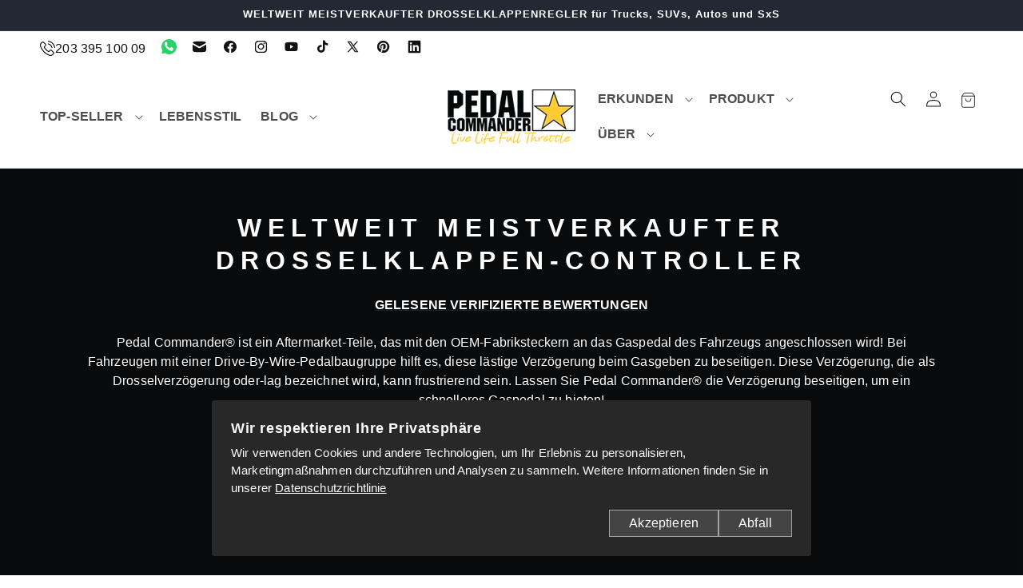

--- FILE ---
content_type: text/html; charset=utf-8
request_url: https://pedalcommander.de/collections/chevrolet
body_size: 68597
content:
<!doctype html>
<html
  class="js"
  lang="de"
  
>
  <head>
    
    <script>
      /* start spd config */window._spt_delay_keywords=["/gtag/js,gtag(,/checkouts,/hotjar-,/smile-,/adoric.js,/wpm/,fbq("];/* end spd config */
    </script><!-- ga4 - server -->
<!-- Google tag (gtag.js) -->
<script async src="https://www.googletagmanager.com/gtag/js?id=G-REW2ECDYBT"></script>
<script>
  window.dataLayer = window.dataLayer || [];
  function gtag(){dataLayer.push(arguments);}
  gtag('js', new Date());

  gtag('config', 'G-REW2ECDYBT');
</script>

<!-- -- -->

<!-- ga4 - browser -->
<!-- Google tag (gtag.js) -->
<script async src="https://www.googletagmanager.com/gtag/js?id=AW-940109594"></script>
<script>
  window.dataLayer = window.dataLayer || [];
  function gtag(){dataLayer.push(arguments);}
  gtag('js', new Date());

  gtag('config', 'AW-940109594');
</script>
    <!-- Begin TVSquared Page Visits Tracking Code -->
<script type="text/javascript">
    var _tvq = window._tvq = window._tvq || [];
    (function() {
      var u = (("https:" == document.location.protocol) ?
          "https://collector-53371.us.tvsquared.com/"
          :
          "http://collector-53371.us.tvsquared.com/");
      _tvq.push(['setSiteId', "TV-4563632781-1"]);
      _tvq.push(['setTrackerUrl', u + 'tv2track.php']);
      _tvq.push([function() {
          this.deleteCustomVariable(5, 'page')
      }]);
      _tvq.push(['trackPageView']);
      var d = document,
          g = d.createElement('script'),
          s = d.getElementsByTagName('script')[0];
      g.type = 'text/javascript';
      g.defer = true;
      g.async = true;
      g.src = u + 'tv2track.js';
      s.parentNode.insertBefore(g, s);
    })();
</script>
<!-- End TVSquared Tracking Code -->
    
     <!-- Ahrefs -->
    <script src="https://analytics.ahrefs.com/analytics.js" data-key="u7N+6GB/8F8jxKqCEZTyGw" async></script>
    <!-- End Ahrefs -->
    <!-- Begin: Northbeam pixel -->
<script>(function(){var r;(e=r=r||{}).A="identify",e.B="trackPageView",e.C="fireEmailCaptureEvent",e.D="fireCustomGoal",e.E="firePurchaseEvent";var e="//j.northbeam.io/ota-sp/f8087c3d-b203-4258-a81d-aff4e9fb3eee.js";function t(e){for(var n=[],r=1;r<arguments.length;r++)n[r-1]=arguments[r];a.push({fnName:e,args:n})}var a=[],n=((n={_q:a})[r.A]=function(e,n){return t(r.A,e,n)},n[r.B]=function(){return t(r.B)},n[r.C]=function(e,n){return t(r.C,e,n)},n[r.D]=function(e,n){return t(r.D,e,n)},n[r.E]=function(e){return t(r.E,e)},window.Northbeam=n,document.createElement("script"));n.async=!0,n.src=e,document.head.appendChild(n);})()</script>
<!-- End: Northbeam pixel -->
    <!-- Twitter Pixel -->
    <!-- Twitter conversion tracking base code -->
<script>
!function(e,t,n,s,u,a){e.twq||(s=e.twq=function(){s.exe?s.exe.apply(s,arguments):s.queue.push(arguments);
},s.version='1.1',s.queue=[],u=t.createElement(n),u.async=!0,u.src='https://static.ads-twitter.com/uwt.js',
a=t.getElementsByTagName(n)[0],a.parentNode.insertBefore(u,a))}(window,document,'script');
twq('config','nxzzb');
</script>
<!-- End Twitter conversion tracking base code -->
    <!-- End Twitter Pixel -->
    
      <script src="https://sapi.negate.io/script/0z63hT5AZAfbQs3wOUD8Gw==?shop=pedal-commander.myshopify.com"></script>

    <meta charset="utf-8">
    <meta http-equiv="X-UA-Compatible" content="IE=edge">
    <meta name="viewport" content="width=device-width,initial-scale=1">
    <meta name="theme-color" content="">


    <link rel="canonical" href="https://pedalcommander.de/collections/chevrolet">
<link rel="icon" type="image/png" href="//pedalcommander.de/cdn/shop/files/faviconV2.png?crop=center&height=32&v=1652913662&width=32">
      <title>
        
Ein echtes Chevrolet Performance-Tuningteil | Pedal Commander®
</title>
    

  
    
    <meta name="description" content="
Chevrolet kann tiefer in die Straßen eintauchen, aber mit Pedal Commander® wird es noch besser. Sehen Sie sich dieses unglaubliche Upgrade hier an.">
  







<meta property="og:site_name" content="Pedal Commander">
<meta property="og:url" content="https://pedalcommander.de/collections/chevrolet">
<meta property="og:title" content="Ein echtes Chevrolet Performance-Tuningteil | Pedal Commander">
<meta property="og:type" content="website">
<meta property="og:description" content="Chevrolet kann tiefer in die Straßen eintauchen, aber mit Pedal Commander wird es noch besser. Sehen Sie sich dieses unglaubliche Upgrade hier an."><meta property="og:image" content="http://pedalcommander.de/cdn/shop/collections/chevrolet-performance-tuning-part-booster.png?v=1651520356">
  <meta property="og:image:secure_url" content="https://pedalcommander.de/cdn/shop/collections/chevrolet-performance-tuning-part-booster.png?v=1651520356">
  <meta property="og:image:width" content="700">
  <meta property="og:image:height" content="700"><meta name="twitter:site" content="@@PedalCommander"><meta name="twitter:card" content="summary_large_image">
<meta name="twitter:title" content="Ein echtes Chevrolet Performance-Tuningteil | Pedal Commander">
<meta name="twitter:description" content="Chevrolet kann tiefer in die Straßen eintauchen, aber mit Pedal Commander wird es noch besser. Sehen Sie sich dieses unglaubliche Upgrade hier an.">

<script src="//pedalcommander.de/cdn/shop/t/265/assets/animations.js?v=88693664871331136111722888421" defer="defer"></script><!-- <link rel="alternate" hreflang="de" href="https://pedalcommander.com/collections/chevrolet"> -->
    <script>window.performance && window.performance.mark && window.performance.mark('shopify.content_for_header.start');</script><meta name="facebook-domain-verification" content="b4cr58u1t7ybddcsfi5r6lwbbxmlwj">
<meta id="shopify-digital-wallet" name="shopify-digital-wallet" content="/5010686042/digital_wallets/dialog">
<meta name="shopify-checkout-api-token" content="8083b51167ec4950205ffc2e85ee440c">
<meta id="in-context-paypal-metadata" data-shop-id="5010686042" data-venmo-supported="true" data-environment="production" data-locale="de_DE" data-paypal-v4="true" data-currency="EUR">
<link rel="alternate" type="application/atom+xml" title="Feed" href="/collections/chevrolet.atom" />
<link rel="alternate" hreflang="x-default" href="https://pedalcommander.com/collections/chevrolet">
<link rel="alternate" hreflang="en" href="https://pedalcommander.com/collections/chevrolet">
<link rel="alternate" hreflang="en-CA" href="https://pedalcommander.ca/collections/chevrolet">
<link rel="alternate" hreflang="en-AU" href="https://pedalcommander.com.au/collections/chevrolet">
<link rel="alternate" hreflang="en-NZ" href="https://pedalcommander.com.au/collections/chevrolet">
<link rel="alternate" hreflang="en-GB" href="https://pedalcommander.co.uk/collections/chevrolet">
<link rel="alternate" hreflang="en-IM" href="https://pedalcommander.co.uk/collections/chevrolet">
<link rel="alternate" hreflang="de-DE" href="https://pedalcommander.de/collections/chevrolet">
<link rel="alternate" hreflang="en-DE" href="https://pedalcommander.de/en/collections/chevrolet">
<link rel="alternate" hreflang="de-BE" href="https://pedalcommander.de/collections/chevrolet">
<link rel="alternate" hreflang="en-BE" href="https://pedalcommander.de/en/collections/chevrolet">
<link rel="alternate" hreflang="de-LU" href="https://pedalcommander.de/collections/chevrolet">
<link rel="alternate" hreflang="en-LU" href="https://pedalcommander.de/en/collections/chevrolet">
<link rel="alternate" hreflang="de-AT" href="https://pedalcommander.de/collections/chevrolet">
<link rel="alternate" hreflang="en-AT" href="https://pedalcommander.de/en/collections/chevrolet">
<link rel="alternate" hreflang="de-CH" href="https://pedalcommander.de/collections/chevrolet">
<link rel="alternate" hreflang="en-CH" href="https://pedalcommander.de/en/collections/chevrolet">
<link rel="alternate" hreflang="ar-BH" href="https://pedalcommander.ae/collections/chevrolet">
<link rel="alternate" hreflang="en-BH" href="https://pedalcommander.ae/en/collections/chevrolet">
<link rel="alternate" hreflang="ar-KW" href="https://pedalcommander.ae/collections/chevrolet">
<link rel="alternate" hreflang="en-KW" href="https://pedalcommander.ae/en/collections/chevrolet">
<link rel="alternate" hreflang="ar-OM" href="https://pedalcommander.ae/collections/chevrolet">
<link rel="alternate" hreflang="en-OM" href="https://pedalcommander.ae/en/collections/chevrolet">
<link rel="alternate" hreflang="ar-QA" href="https://pedalcommander.ae/collections/chevrolet">
<link rel="alternate" hreflang="en-QA" href="https://pedalcommander.ae/en/collections/chevrolet">
<link rel="alternate" hreflang="ar-SA" href="https://pedalcommander.ae/collections/chevrolet">
<link rel="alternate" hreflang="en-SA" href="https://pedalcommander.ae/en/collections/chevrolet">
<link rel="alternate" hreflang="ar-AE" href="https://pedalcommander.ae/collections/chevrolet">
<link rel="alternate" hreflang="en-AE" href="https://pedalcommander.ae/en/collections/chevrolet">
<link rel="alternate" hreflang="en-IE" href="https://pedalcommander.eu/collections/chevrolet">
<link rel="alternate" hreflang="en-GR" href="https://pedalcommander.eu/collections/chevrolet">
<link rel="alternate" hreflang="en-FI" href="https://pedalcommander.eu/collections/chevrolet">
<link rel="alternate" hreflang="en-EE" href="https://pedalcommander.eu/collections/chevrolet">
<link rel="alternate" hreflang="en-LV" href="https://pedalcommander.eu/collections/chevrolet">
<link rel="alternate" hreflang="en-MC" href="https://pedalcommander.eu/collections/chevrolet">
<link rel="alternate" hreflang="en-PT" href="https://pedalcommander.eu/collections/chevrolet">
<link rel="alternate" hreflang="en-SK" href="https://pedalcommander.eu/collections/chevrolet">
<link rel="alternate" hreflang="en-SI" href="https://pedalcommander.eu/collections/chevrolet">
<link rel="alternate" hreflang="en-VA" href="https://pedalcommander.eu/collections/chevrolet">
<link rel="alternate" hreflang="en-SM" href="https://pedalcommander.eu/collections/chevrolet">
<link rel="alternate" hreflang="en-MT" href="https://pedalcommander.eu/collections/chevrolet">
<link rel="alternate" hreflang="en-LT" href="https://pedalcommander.eu/collections/chevrolet">
<link rel="alternate" hreflang="en-AX" href="https://pedalcommander.eu/collections/chevrolet">
<link rel="alternate" hreflang="en-AD" href="https://pedalcommander.eu/collections/chevrolet">
<link rel="alternate" hreflang="en-CY" href="https://pedalcommander.eu/collections/chevrolet">
<link rel="alternate" hreflang="en-XK" href="https://pedalcommander.eu/collections/chevrolet">
<link rel="alternate" hreflang="en-ME" href="https://pedalcommander.eu/collections/chevrolet">
<link rel="alternate" hreflang="en-NL" href="https://pedalcommander.eu/collections/chevrolet">
<link rel="alternate" hreflang="en-AL" href="https://pedalcommander.eu/collections/chevrolet">
<link rel="alternate" hreflang="en-BA" href="https://pedalcommander.eu/collections/chevrolet">
<link rel="alternate" hreflang="en-BG" href="https://pedalcommander.eu/collections/chevrolet">
<link rel="alternate" hreflang="en-BY" href="https://pedalcommander.eu/collections/chevrolet">
<link rel="alternate" hreflang="en-CZ" href="https://pedalcommander.eu/collections/chevrolet">
<link rel="alternate" hreflang="en-DK" href="https://pedalcommander.eu/collections/chevrolet">
<link rel="alternate" hreflang="en-FO" href="https://pedalcommander.eu/collections/chevrolet">
<link rel="alternate" hreflang="en-GG" href="https://pedalcommander.eu/collections/chevrolet">
<link rel="alternate" hreflang="en-GI" href="https://pedalcommander.eu/collections/chevrolet">
<link rel="alternate" hreflang="en-HR" href="https://pedalcommander.eu/collections/chevrolet">
<link rel="alternate" hreflang="en-HU" href="https://pedalcommander.eu/collections/chevrolet">
<link rel="alternate" hreflang="en-IS" href="https://pedalcommander.eu/collections/chevrolet">
<link rel="alternate" hreflang="en-JE" href="https://pedalcommander.eu/collections/chevrolet">
<link rel="alternate" hreflang="en-LI" href="https://pedalcommander.eu/collections/chevrolet">
<link rel="alternate" hreflang="en-MD" href="https://pedalcommander.eu/collections/chevrolet">
<link rel="alternate" hreflang="en-MK" href="https://pedalcommander.eu/collections/chevrolet">
<link rel="alternate" hreflang="en-NO" href="https://pedalcommander.eu/collections/chevrolet">
<link rel="alternate" hreflang="en-PL" href="https://pedalcommander.eu/collections/chevrolet">
<link rel="alternate" hreflang="en-RO" href="https://pedalcommander.eu/collections/chevrolet">
<link rel="alternate" hreflang="en-RS" href="https://pedalcommander.eu/collections/chevrolet">
<link rel="alternate" hreflang="en-SE" href="https://pedalcommander.eu/collections/chevrolet">
<link rel="alternate" hreflang="en-SJ" href="https://pedalcommander.eu/collections/chevrolet">
<link rel="alternate" hreflang="en-UA" href="https://pedalcommander.eu/collections/chevrolet">
<link rel="alternate" hreflang="fr-FR" href="https://pedalcommander.fr/collections/chevrolet">
<link rel="alternate" hreflang="en-FR" href="https://pedalcommander.fr/en/collections/chevrolet">
<link rel="alternate" hreflang="es-ES" href="https://pedalcommander.es/collections/chevrolet">
<link rel="alternate" hreflang="en-ES" href="https://pedalcommander.es/en/collections/chevrolet">
<link rel="alternate" hreflang="it-IT" href="https://pedalcommander.it/collections/chevrolet">
<link rel="alternate" hreflang="en-IT" href="https://pedalcommander.it/en/collections/chevrolet">
<link rel="alternate" hreflang="ja-JP" href="https://pedalcommander.jp/collections/chevrolet">
<link rel="alternate" hreflang="en-JP" href="https://pedalcommander.jp/en/collections/chevrolet">
<link rel="alternate" hreflang="es-MX" href="https://pedalcommander.mx/collections/chevrolet">
<link rel="alternate" hreflang="en-MX" href="https://pedalcommander.mx/en/collections/chevrolet">
<link rel="alternate" hreflang="pt-BR" href="https://pedalcommander.com/pt-br/collections/chevrolet">
<link rel="alternate" hreflang="en-BR" href="https://pedalcommander.com/en-br/collections/chevrolet">
<link rel="alternate" hreflang="es-AR" href="https://pedalcommander.com/es-am/collections/chevrolet">
<link rel="alternate" hreflang="en-AR" href="https://pedalcommander.com/en-am/collections/chevrolet">
<link rel="alternate" hreflang="es-CL" href="https://pedalcommander.com/es-am/collections/chevrolet">
<link rel="alternate" hreflang="en-CL" href="https://pedalcommander.com/en-am/collections/chevrolet">
<link rel="alternate" hreflang="es-CO" href="https://pedalcommander.com/es-am/collections/chevrolet">
<link rel="alternate" hreflang="en-CO" href="https://pedalcommander.com/en-am/collections/chevrolet">
<link rel="alternate" hreflang="es-PE" href="https://pedalcommander.com/es-am/collections/chevrolet">
<link rel="alternate" hreflang="en-PE" href="https://pedalcommander.com/en-am/collections/chevrolet">
<link rel="alternate" hreflang="es-VE" href="https://pedalcommander.com/es-am/collections/chevrolet">
<link rel="alternate" hreflang="en-VE" href="https://pedalcommander.com/en-am/collections/chevrolet">
<link rel="alternate" hreflang="en-BD" href="https://pedalcommander.com/en-apac/collections/chevrolet">
<link rel="alternate" hreflang="en-ID" href="https://pedalcommander.com/en-apac/collections/chevrolet">
<link rel="alternate" hreflang="en-KH" href="https://pedalcommander.com/en-apac/collections/chevrolet">
<link rel="alternate" hreflang="en-KR" href="https://pedalcommander.com/en-apac/collections/chevrolet">
<link rel="alternate" hreflang="en-LA" href="https://pedalcommander.com/en-apac/collections/chevrolet">
<link rel="alternate" hreflang="en-LK" href="https://pedalcommander.com/en-apac/collections/chevrolet">
<link rel="alternate" hreflang="en-MM" href="https://pedalcommander.com/en-apac/collections/chevrolet">
<link rel="alternate" hreflang="en-MN" href="https://pedalcommander.com/en-apac/collections/chevrolet">
<link rel="alternate" hreflang="en-MY" href="https://pedalcommander.com/en-apac/collections/chevrolet">
<link rel="alternate" hreflang="en-NP" href="https://pedalcommander.com/en-apac/collections/chevrolet">
<link rel="alternate" hreflang="en-PG" href="https://pedalcommander.com/en-apac/collections/chevrolet">
<link rel="alternate" hreflang="en-PH" href="https://pedalcommander.com/en-apac/collections/chevrolet">
<link rel="alternate" hreflang="en-PK" href="https://pedalcommander.com/en-apac/collections/chevrolet">
<link rel="alternate" hreflang="en-SG" href="https://pedalcommander.com/en-apac/collections/chevrolet">
<link rel="alternate" hreflang="en-TH" href="https://pedalcommander.com/en-apac/collections/chevrolet">
<link rel="alternate" hreflang="en-VN" href="https://pedalcommander.com/en-apac/collections/chevrolet">
<link rel="alternate" hreflang="zh-Hans-CN" href="https://pedalcommander.cn/collections/chevrolet">
<link rel="alternate" hreflang="en-CN" href="https://pedalcommander.cn/en/collections/chevrolet">
<link rel="alternate" hreflang="zh-Hans-HK" href="https://pedalcommander.cn/collections/chevrolet">
<link rel="alternate" hreflang="en-HK" href="https://pedalcommander.cn/en/collections/chevrolet">
<link rel="alternate" hreflang="zh-Hans-MO" href="https://pedalcommander.cn/collections/chevrolet">
<link rel="alternate" hreflang="en-MO" href="https://pedalcommander.cn/en/collections/chevrolet">
<link rel="alternate" type="application/json+oembed" href="https://pedalcommander.de/collections/chevrolet.oembed">
<script async="async" src="/checkouts/internal/preloads.js?locale=de-DE"></script>
<link rel="preconnect" href="https://shop.app" crossorigin="anonymous">
<script async="async" src="https://shop.app/checkouts/internal/preloads.js?locale=de-DE&shop_id=5010686042" crossorigin="anonymous"></script>
<script id="apple-pay-shop-capabilities" type="application/json">{"shopId":5010686042,"countryCode":"US","currencyCode":"EUR","merchantCapabilities":["supports3DS"],"merchantId":"gid:\/\/shopify\/Shop\/5010686042","merchantName":"Pedal Commander","requiredBillingContactFields":["postalAddress","email","phone"],"requiredShippingContactFields":["postalAddress","email","phone"],"shippingType":"shipping","supportedNetworks":["visa","masterCard","amex","discover","elo","jcb"],"total":{"type":"pending","label":"Pedal Commander","amount":"1.00"},"shopifyPaymentsEnabled":true,"supportsSubscriptions":true}</script>
<script id="shopify-features" type="application/json">{"accessToken":"8083b51167ec4950205ffc2e85ee440c","betas":["rich-media-storefront-analytics"],"domain":"pedalcommander.de","predictiveSearch":true,"shopId":5010686042,"locale":"de"}</script>
<script>var Shopify = Shopify || {};
Shopify.shop = "pedal-commander.myshopify.com";
Shopify.locale = "de";
Shopify.currency = {"active":"EUR","rate":"0.872289985"};
Shopify.country = "DE";
Shopify.theme = {"name":"Dawn Dev - LIVE !!!","id":130280194138,"schema_name":"Dawn","schema_version":"15.0.2","theme_store_id":887,"role":"main"};
Shopify.theme.handle = "null";
Shopify.theme.style = {"id":null,"handle":null};
Shopify.cdnHost = "pedalcommander.de/cdn";
Shopify.routes = Shopify.routes || {};
Shopify.routes.root = "/";</script>
<script type="module">!function(o){(o.Shopify=o.Shopify||{}).modules=!0}(window);</script>
<script>!function(o){function n(){var o=[];function n(){o.push(Array.prototype.slice.apply(arguments))}return n.q=o,n}var t=o.Shopify=o.Shopify||{};t.loadFeatures=n(),t.autoloadFeatures=n()}(window);</script>
<script>
  window.ShopifyPay = window.ShopifyPay || {};
  window.ShopifyPay.apiHost = "shop.app\/pay";
  window.ShopifyPay.redirectState = null;
</script>
<script id="shop-js-analytics" type="application/json">{"pageType":"collection"}</script>
<script defer="defer" async type="module" src="//pedalcommander.de/cdn/shopifycloud/shop-js/modules/v2/client.init-shop-cart-sync_D96QZrIF.de.esm.js"></script>
<script defer="defer" async type="module" src="//pedalcommander.de/cdn/shopifycloud/shop-js/modules/v2/chunk.common_SV6uigsF.esm.js"></script>
<script type="module">
  await import("//pedalcommander.de/cdn/shopifycloud/shop-js/modules/v2/client.init-shop-cart-sync_D96QZrIF.de.esm.js");
await import("//pedalcommander.de/cdn/shopifycloud/shop-js/modules/v2/chunk.common_SV6uigsF.esm.js");

  window.Shopify.SignInWithShop?.initShopCartSync?.({"fedCMEnabled":true,"windoidEnabled":true});

</script>
<script>
  window.Shopify = window.Shopify || {};
  if (!window.Shopify.featureAssets) window.Shopify.featureAssets = {};
  window.Shopify.featureAssets['shop-js'] = {"shop-cart-sync":["modules/v2/client.shop-cart-sync_D9v5EJ5H.de.esm.js","modules/v2/chunk.common_SV6uigsF.esm.js"],"init-fed-cm":["modules/v2/client.init-fed-cm_DlbV7VrN.de.esm.js","modules/v2/chunk.common_SV6uigsF.esm.js"],"shop-button":["modules/v2/client.shop-button_7yN-YEo8.de.esm.js","modules/v2/chunk.common_SV6uigsF.esm.js"],"shop-cash-offers":["modules/v2/client.shop-cash-offers_CZ39C1VE.de.esm.js","modules/v2/chunk.common_SV6uigsF.esm.js","modules/v2/chunk.modal_CqlMJe-n.esm.js"],"init-windoid":["modules/v2/client.init-windoid_CPAVU_59.de.esm.js","modules/v2/chunk.common_SV6uigsF.esm.js"],"init-shop-email-lookup-coordinator":["modules/v2/client.init-shop-email-lookup-coordinator_BE78sutm.de.esm.js","modules/v2/chunk.common_SV6uigsF.esm.js"],"shop-toast-manager":["modules/v2/client.shop-toast-manager_Dc8Kqo2D.de.esm.js","modules/v2/chunk.common_SV6uigsF.esm.js"],"shop-login-button":["modules/v2/client.shop-login-button_CdH6DD4B.de.esm.js","modules/v2/chunk.common_SV6uigsF.esm.js","modules/v2/chunk.modal_CqlMJe-n.esm.js"],"avatar":["modules/v2/client.avatar_BTnouDA3.de.esm.js"],"pay-button":["modules/v2/client.pay-button_BaMaWndh.de.esm.js","modules/v2/chunk.common_SV6uigsF.esm.js"],"init-shop-cart-sync":["modules/v2/client.init-shop-cart-sync_D96QZrIF.de.esm.js","modules/v2/chunk.common_SV6uigsF.esm.js"],"init-customer-accounts":["modules/v2/client.init-customer-accounts_DPOSv1Vm.de.esm.js","modules/v2/client.shop-login-button_CdH6DD4B.de.esm.js","modules/v2/chunk.common_SV6uigsF.esm.js","modules/v2/chunk.modal_CqlMJe-n.esm.js"],"init-shop-for-new-customer-accounts":["modules/v2/client.init-shop-for-new-customer-accounts_CQXgmjbo.de.esm.js","modules/v2/client.shop-login-button_CdH6DD4B.de.esm.js","modules/v2/chunk.common_SV6uigsF.esm.js","modules/v2/chunk.modal_CqlMJe-n.esm.js"],"init-customer-accounts-sign-up":["modules/v2/client.init-customer-accounts-sign-up_BxD8dlgd.de.esm.js","modules/v2/client.shop-login-button_CdH6DD4B.de.esm.js","modules/v2/chunk.common_SV6uigsF.esm.js","modules/v2/chunk.modal_CqlMJe-n.esm.js"],"checkout-modal":["modules/v2/client.checkout-modal_CKh-sfKU.de.esm.js","modules/v2/chunk.common_SV6uigsF.esm.js","modules/v2/chunk.modal_CqlMJe-n.esm.js"],"shop-follow-button":["modules/v2/client.shop-follow-button_CTvrvDxo.de.esm.js","modules/v2/chunk.common_SV6uigsF.esm.js","modules/v2/chunk.modal_CqlMJe-n.esm.js"],"lead-capture":["modules/v2/client.lead-capture_CuieyBjh.de.esm.js","modules/v2/chunk.common_SV6uigsF.esm.js","modules/v2/chunk.modal_CqlMJe-n.esm.js"],"shop-login":["modules/v2/client.shop-login_D_5Nijtq.de.esm.js","modules/v2/chunk.common_SV6uigsF.esm.js","modules/v2/chunk.modal_CqlMJe-n.esm.js"],"payment-terms":["modules/v2/client.payment-terms_B0kyqrWX.de.esm.js","modules/v2/chunk.common_SV6uigsF.esm.js","modules/v2/chunk.modal_CqlMJe-n.esm.js"]};
</script>
<script>(function() {
  var isLoaded = false;
  function asyncLoad() {
    if (isLoaded) return;
    isLoaded = true;
    var urls = ["https:\/\/id-shop.govx.com\/app\/pedal-commander.myshopify.com\/govx.js?shop=pedal-commander.myshopify.com","https:\/\/loox.io\/widget\/EJbdAcfaft\/loox.1598303159434.js?shop=pedal-commander.myshopify.com","\/\/cdn.shopify.com\/proxy\/6d697d784edfbae2ebb9bfacb4871fd4e0d5e98dbc13ecab5dd47cc5b04ad5dd\/static.cdn.printful.com\/static\/js\/external\/shopify-product-customizer.js?v=0.28\u0026shop=pedal-commander.myshopify.com\u0026sp-cache-control=cHVibGljLCBtYXgtYWdlPTkwMA","https:\/\/cdn.richpanel.com\/js\/richpanel_shopify_script.js?appClientId=pedalcommander2301\u0026tenantId=pedalcommander230\u0026shop=pedal-commander.myshopify.com\u0026shop=pedal-commander.myshopify.com","https:\/\/assets1.adroll.com\/shopify\/latest\/j\/shopify_rolling_bootstrap_v2.js?adroll_adv_id=EIKMKYBHJRCMRMGEKDYYMA\u0026adroll_pix_id=6R6UBGBFEVGV5OV7N47Y6X\u0026shop=pedal-commander.myshopify.com"];
    for (var i = 0; i < urls.length; i++) {
      var s = document.createElement('script');
      s.type = 'text/javascript';
      s.async = true;
      s.src = urls[i];
      var x = document.getElementsByTagName('script')[0];
      x.parentNode.insertBefore(s, x);
    }
  };
  if(window.attachEvent) {
    window.attachEvent('onload', asyncLoad);
  } else {
    window.addEventListener('load', asyncLoad, false);
  }
})();</script>
<script id="__st">var __st={"a":5010686042,"offset":-28800,"reqid":"09865932-9c33-4581-8dd8-89ff86f8cab5-1768472439","pageurl":"pedalcommander.de\/collections\/chevrolet","u":"53479b480998","p":"collection","rtyp":"collection","rid":176153067610};</script>
<script>window.ShopifyPaypalV4VisibilityTracking = true;</script>
<script id="captcha-bootstrap">!function(){'use strict';const t='contact',e='account',n='new_comment',o=[[t,t],['blogs',n],['comments',n],[t,'customer']],c=[[e,'customer_login'],[e,'guest_login'],[e,'recover_customer_password'],[e,'create_customer']],r=t=>t.map((([t,e])=>`form[action*='/${t}']:not([data-nocaptcha='true']) input[name='form_type'][value='${e}']`)).join(','),a=t=>()=>t?[...document.querySelectorAll(t)].map((t=>t.form)):[];function s(){const t=[...o],e=r(t);return a(e)}const i='password',u='form_key',d=['recaptcha-v3-token','g-recaptcha-response','h-captcha-response',i],f=()=>{try{return window.sessionStorage}catch{return}},m='__shopify_v',_=t=>t.elements[u];function p(t,e,n=!1){try{const o=window.sessionStorage,c=JSON.parse(o.getItem(e)),{data:r}=function(t){const{data:e,action:n}=t;return t[m]||n?{data:e,action:n}:{data:t,action:n}}(c);for(const[e,n]of Object.entries(r))t.elements[e]&&(t.elements[e].value=n);n&&o.removeItem(e)}catch(o){console.error('form repopulation failed',{error:o})}}const l='form_type',E='cptcha';function T(t){t.dataset[E]=!0}const w=window,h=w.document,L='Shopify',v='ce_forms',y='captcha';let A=!1;((t,e)=>{const n=(g='f06e6c50-85a8-45c8-87d0-21a2b65856fe',I='https://cdn.shopify.com/shopifycloud/storefront-forms-hcaptcha/ce_storefront_forms_captcha_hcaptcha.v1.5.2.iife.js',D={infoText:'Durch hCaptcha geschützt',privacyText:'Datenschutz',termsText:'Allgemeine Geschäftsbedingungen'},(t,e,n)=>{const o=w[L][v],c=o.bindForm;if(c)return c(t,g,e,D).then(n);var r;o.q.push([[t,g,e,D],n]),r=I,A||(h.body.append(Object.assign(h.createElement('script'),{id:'captcha-provider',async:!0,src:r})),A=!0)});var g,I,D;w[L]=w[L]||{},w[L][v]=w[L][v]||{},w[L][v].q=[],w[L][y]=w[L][y]||{},w[L][y].protect=function(t,e){n(t,void 0,e),T(t)},Object.freeze(w[L][y]),function(t,e,n,w,h,L){const[v,y,A,g]=function(t,e,n){const i=e?o:[],u=t?c:[],d=[...i,...u],f=r(d),m=r(i),_=r(d.filter((([t,e])=>n.includes(e))));return[a(f),a(m),a(_),s()]}(w,h,L),I=t=>{const e=t.target;return e instanceof HTMLFormElement?e:e&&e.form},D=t=>v().includes(t);t.addEventListener('submit',(t=>{const e=I(t);if(!e)return;const n=D(e)&&!e.dataset.hcaptchaBound&&!e.dataset.recaptchaBound,o=_(e),c=g().includes(e)&&(!o||!o.value);(n||c)&&t.preventDefault(),c&&!n&&(function(t){try{if(!f())return;!function(t){const e=f();if(!e)return;const n=_(t);if(!n)return;const o=n.value;o&&e.removeItem(o)}(t);const e=Array.from(Array(32),(()=>Math.random().toString(36)[2])).join('');!function(t,e){_(t)||t.append(Object.assign(document.createElement('input'),{type:'hidden',name:u})),t.elements[u].value=e}(t,e),function(t,e){const n=f();if(!n)return;const o=[...t.querySelectorAll(`input[type='${i}']`)].map((({name:t})=>t)),c=[...d,...o],r={};for(const[a,s]of new FormData(t).entries())c.includes(a)||(r[a]=s);n.setItem(e,JSON.stringify({[m]:1,action:t.action,data:r}))}(t,e)}catch(e){console.error('failed to persist form',e)}}(e),e.submit())}));const S=(t,e)=>{t&&!t.dataset[E]&&(n(t,e.some((e=>e===t))),T(t))};for(const o of['focusin','change'])t.addEventListener(o,(t=>{const e=I(t);D(e)&&S(e,y())}));const B=e.get('form_key'),M=e.get(l),P=B&&M;t.addEventListener('DOMContentLoaded',(()=>{const t=y();if(P)for(const e of t)e.elements[l].value===M&&p(e,B);[...new Set([...A(),...v().filter((t=>'true'===t.dataset.shopifyCaptcha))])].forEach((e=>S(e,t)))}))}(h,new URLSearchParams(w.location.search),n,t,e,['guest_login'])})(!0,!0)}();</script>
<script integrity="sha256-4kQ18oKyAcykRKYeNunJcIwy7WH5gtpwJnB7kiuLZ1E=" data-source-attribution="shopify.loadfeatures" defer="defer" src="//pedalcommander.de/cdn/shopifycloud/storefront/assets/storefront/load_feature-a0a9edcb.js" crossorigin="anonymous"></script>
<script crossorigin="anonymous" defer="defer" src="//pedalcommander.de/cdn/shopifycloud/storefront/assets/shopify_pay/storefront-65b4c6d7.js?v=20250812"></script>
<script data-source-attribution="shopify.dynamic_checkout.dynamic.init">var Shopify=Shopify||{};Shopify.PaymentButton=Shopify.PaymentButton||{isStorefrontPortableWallets:!0,init:function(){window.Shopify.PaymentButton.init=function(){};var t=document.createElement("script");t.src="https://pedalcommander.de/cdn/shopifycloud/portable-wallets/latest/portable-wallets.de.js",t.type="module",document.head.appendChild(t)}};
</script>
<script data-source-attribution="shopify.dynamic_checkout.buyer_consent">
  function portableWalletsHideBuyerConsent(e){var t=document.getElementById("shopify-buyer-consent"),n=document.getElementById("shopify-subscription-policy-button");t&&n&&(t.classList.add("hidden"),t.setAttribute("aria-hidden","true"),n.removeEventListener("click",e))}function portableWalletsShowBuyerConsent(e){var t=document.getElementById("shopify-buyer-consent"),n=document.getElementById("shopify-subscription-policy-button");t&&n&&(t.classList.remove("hidden"),t.removeAttribute("aria-hidden"),n.addEventListener("click",e))}window.Shopify?.PaymentButton&&(window.Shopify.PaymentButton.hideBuyerConsent=portableWalletsHideBuyerConsent,window.Shopify.PaymentButton.showBuyerConsent=portableWalletsShowBuyerConsent);
</script>
<script data-source-attribution="shopify.dynamic_checkout.cart.bootstrap">document.addEventListener("DOMContentLoaded",(function(){function t(){return document.querySelector("shopify-accelerated-checkout-cart, shopify-accelerated-checkout")}if(t())Shopify.PaymentButton.init();else{new MutationObserver((function(e,n){t()&&(Shopify.PaymentButton.init(),n.disconnect())})).observe(document.body,{childList:!0,subtree:!0})}}));
</script>
<script id='scb4127' type='text/javascript' async='' src='https://pedalcommander.de/cdn/shopifycloud/privacy-banner/storefront-banner.js'></script><link id="shopify-accelerated-checkout-styles" rel="stylesheet" media="screen" href="https://pedalcommander.de/cdn/shopifycloud/portable-wallets/latest/accelerated-checkout-backwards-compat.css" crossorigin="anonymous">
<style id="shopify-accelerated-checkout-cart">
        #shopify-buyer-consent {
  margin-top: 1em;
  display: inline-block;
  width: 100%;
}

#shopify-buyer-consent.hidden {
  display: none;
}

#shopify-subscription-policy-button {
  background: none;
  border: none;
  padding: 0;
  text-decoration: underline;
  font-size: inherit;
  cursor: pointer;
}

#shopify-subscription-policy-button::before {
  box-shadow: none;
}

      </style>
<script id="sections-script" data-sections="header" defer="defer" src="//pedalcommander.de/cdn/shop/t/265/compiled_assets/scripts.js?186822"></script>
<script>window.performance && window.performance.mark && window.performance.mark('shopify.content_for_header.end');</script>


    <style data-shopify>
      
      
      
      
      
      
      
      
      
      

      
        :root,
        .color-scheme-1 {
          --color-background: 255,255,255;
        
          --gradient-background: #ffffff;
        

        

        --color-foreground: 18,18,18;
        --color-background-contrast: 191,191,191;
        --color-shadow: 18,18,18;
        --color-button: 255,204,51;
        --color-button-text: 18,18,18;
        --color-secondary-button: 255,255,255;
        --color-secondary-button-text: 18,18,18;
        --color-link: 18,18,18;
        --color-badge-foreground: 18,18,18;
        --color-badge-background: 255,255,255;
        --color-badge-border: 18,18,18;
        --payment-terms-background-color: rgb(255 255 255);
      }
      
        
        .color-scheme-2 {
          --color-background: 243,243,243;
        
          --gradient-background: #f3f3f3;
        

        

        --color-foreground: 18,18,18;
        --color-background-contrast: 179,179,179;
        --color-shadow: 18,18,18;
        --color-button: 18,18,18;
        --color-button-text: 243,243,243;
        --color-secondary-button: 243,243,243;
        --color-secondary-button-text: 18,18,18;
        --color-link: 18,18,18;
        --color-badge-foreground: 18,18,18;
        --color-badge-background: 243,243,243;
        --color-badge-border: 18,18,18;
        --payment-terms-background-color: rgb(243 243 243);
      }
      
        
        .color-scheme-3 {
          --color-background: 36,40,51;
        
          --gradient-background: #242833;
        

        

        --color-foreground: 255,255,255;
        --color-background-contrast: 47,52,66;
        --color-shadow: 18,18,18;
        --color-button: 255,255,255;
        --color-button-text: 0,0,0;
        --color-secondary-button: 36,40,51;
        --color-secondary-button-text: 255,255,255;
        --color-link: 255,255,255;
        --color-badge-foreground: 255,255,255;
        --color-badge-background: 36,40,51;
        --color-badge-border: 255,255,255;
        --payment-terms-background-color: rgb(36 40 51);
      }
      
        
        .color-scheme-4 {
          --color-background: 18,18,18;
        
          --gradient-background: #121212;
        

        

        --color-foreground: 255,255,255;
        --color-background-contrast: 146,146,146;
        --color-shadow: 18,18,18;
        --color-button: 255,255,255;
        --color-button-text: 18,18,18;
        --color-secondary-button: 18,18,18;
        --color-secondary-button-text: 255,255,255;
        --color-link: 255,255,255;
        --color-badge-foreground: 255,255,255;
        --color-badge-background: 18,18,18;
        --color-badge-border: 255,255,255;
        --payment-terms-background-color: rgb(18 18 18);
      }
      
        
        .color-scheme-5 {
          --color-background: 51,79,180;
        
          --gradient-background: #334fb4;
        

        

        --color-foreground: 255,255,255;
        --color-background-contrast: 23,35,81;
        --color-shadow: 18,18,18;
        --color-button: 255,255,255;
        --color-button-text: 51,79,180;
        --color-secondary-button: 51,79,180;
        --color-secondary-button-text: 255,255,255;
        --color-link: 255,255,255;
        --color-badge-foreground: 255,255,255;
        --color-badge-background: 51,79,180;
        --color-badge-border: 255,255,255;
        --payment-terms-background-color: rgb(51 79 180);
      }
      

      body, .color-scheme-1, .color-scheme-2, .color-scheme-3, .color-scheme-4, .color-scheme-5 {
        color: rgba(var(--color-foreground), 0.75);
        background-color: rgb(var(--color-background));
      }

      :root {
        --font-body-family: Helvetica, Arial, sans-serif;
        --font-body-style: normal;
        --font-body-weight: 400;
        --font-body-weight-bold: 700;

        --font-heading-family: Helvetica, Arial, sans-serif;
        --font-heading-style: normal;
        --font-heading-weight: 400;

        --font-body-scale: 1.0;
        --font-heading-scale: 1.0;

        --media-padding: px;
        --media-border-opacity: 0.05;
        --media-border-width: 1px;
        --media-radius: 0px;
        --media-shadow-opacity: 0.0;
        --media-shadow-horizontal-offset: 0px;
        --media-shadow-vertical-offset: 4px;
        --media-shadow-blur-radius: 5px;
        --media-shadow-visible: 0;

        --page-width: 87rem;
        --page-width-margin: 0rem;

        --product-card-image-padding: 0.0rem;
        --product-card-corner-radius: 0.0rem;
        --product-card-text-alignment: left;
        --product-card-border-width: 0.0rem;
        --product-card-border-opacity: 0.1;
        --product-card-shadow-opacity: 0.0;
        --product-card-shadow-visible: 0;
        --product-card-shadow-horizontal-offset: 0.0rem;
        --product-card-shadow-vertical-offset: 0.4rem;
        --product-card-shadow-blur-radius: 0.5rem;

        --collection-card-image-padding: 0.0rem;
        --collection-card-corner-radius: 0.0rem;
        --collection-card-text-alignment: left;
        --collection-card-border-width: 0.0rem;
        --collection-card-border-opacity: 0.1;
        --collection-card-shadow-opacity: 0.0;
        --collection-card-shadow-visible: 0;
        --collection-card-shadow-horizontal-offset: 0.0rem;
        --collection-card-shadow-vertical-offset: 0.4rem;
        --collection-card-shadow-blur-radius: 0.5rem;

        --blog-card-image-padding: 0.0rem;
        --blog-card-corner-radius: 0.0rem;
        --blog-card-text-alignment: left;
        --blog-card-border-width: 0.0rem;
        --blog-card-border-opacity: 0.1;
        --blog-card-shadow-opacity: 0.0;
        --blog-card-shadow-visible: 0;
        --blog-card-shadow-horizontal-offset: 0.0rem;
        --blog-card-shadow-vertical-offset: 0.4rem;
        --blog-card-shadow-blur-radius: 0.5rem;

        --badge-corner-radius: 4.0rem;

        --popup-border-width: 1px;
        --popup-border-opacity: 0.1;
        --popup-corner-radius: 0px;
        --popup-shadow-opacity: 0.05;
        --popup-shadow-horizontal-offset: 0px;
        --popup-shadow-vertical-offset: 4px;
        --popup-shadow-blur-radius: 5px;

        --drawer-border-width: 1px;
        --drawer-border-opacity: 0.1;
        --drawer-shadow-opacity: 0.0;
        --drawer-shadow-horizontal-offset: 0px;
        --drawer-shadow-vertical-offset: 4px;
        --drawer-shadow-blur-radius: 5px;

        --spacing-sections-desktop: 0px;
        --spacing-sections-mobile: 0px;

        --grid-desktop-vertical-spacing: 8px;
        --grid-desktop-horizontal-spacing: 8px;
        --grid-mobile-vertical-spacing: 4px;
        --grid-mobile-horizontal-spacing: 4px;

        --text-boxes-border-opacity: 0.1;
        --text-boxes-border-width: 0px;
        --text-boxes-radius: 0px;
        --text-boxes-shadow-opacity: 0.0;
        --text-boxes-shadow-visible: 0;
        --text-boxes-shadow-horizontal-offset: 0px;
        --text-boxes-shadow-vertical-offset: 4px;
        --text-boxes-shadow-blur-radius: 5px;

        --buttons-radius: 0px;
        --buttons-radius-outset: 0px;
        --buttons-border-width: 1px;
        --buttons-border-opacity: 1.0;
        --buttons-shadow-opacity: 0.0;
        --buttons-shadow-visible: 0;
        --buttons-shadow-horizontal-offset: 0px;
        --buttons-shadow-vertical-offset: 4px;
        --buttons-shadow-blur-radius: 5px;
        --buttons-border-offset: 0px;

        --inputs-radius: 0px;
        --inputs-border-width: 1px;
        --inputs-border-opacity: 0.55;
        --inputs-shadow-opacity: 0.0;
        --inputs-shadow-horizontal-offset: 0px;
        --inputs-margin-offset: 0px;
        --inputs-shadow-vertical-offset: 4px;
        --inputs-shadow-blur-radius: 5px;
        --inputs-radius-outset: 0px;

        --variant-pills-radius: 40px;
        --variant-pills-border-width: 1px;
        --variant-pills-border-opacity: 0.55;
        --variant-pills-shadow-opacity: 0.0;
        --variant-pills-shadow-horizontal-offset: 0px;
        --variant-pills-shadow-vertical-offset: 4px;
        --variant-pills-shadow-blur-radius: 5px;
      }

      *,
      *::before,
      *::after {
        box-sizing: inherit;
      }

      html {
        box-sizing: border-box;
        /* font-size: calc(var(--font-body-scale) * 62.5%); */
        height: 100%;
      }

      body {
        display: grid;
        grid-template-rows: auto auto 1fr auto;
        grid-template-columns: 100%;
        /* min-height: 100%; */
        margin: 0;
        font-size: 1rem;
        letter-spacing: 0.01em;
        line-height: 1.5;
        /* line-height: calc(1 + 0.8 / var(--font-body-scale)); */
        font-family: var(--font-body-family);
        font-style: var(--font-body-style);
        font-weight: var(--font-body-weight);
      }

      @media screen and (min-width: 750px) {
        body {
          font-size: 1rem;
        }
      }
    </style>

    <link href="//pedalcommander.de/cdn/shop/t/265/assets/base.css?v=170447142464623693891760724876" rel="stylesheet" type="text/css" media="all" />
    <link rel="stylesheet" href="//pedalcommander.de/cdn/shop/t/265/assets/component-cart-items.css?v=127384614032664249911722888422" media="print" onload="this.media='all'"><link href="//pedalcommander.de/cdn/shop/t/265/assets/component-localization-form.css?v=73084973437473009061723488228" rel="stylesheet" type="text/css" media="all" />
      <script src="//pedalcommander.de/cdn/shop/t/265/assets/localization-form.js?v=144176611646395275351722888422" defer="defer"></script><link
        rel="stylesheet"
        href="//pedalcommander.de/cdn/shop/t/265/assets/component-predictive-search.css?v=27809387655066537041723735343"
        media="print"
        onload="this.media='all'"
      ><script>
      if (Shopify.designMode) {
        document.documentElement.classList.add('shopify-design-mode');
      }
    </script>

    <link href="//pedalcommander.de/cdn/shop/t/265/assets/fixedReviewsSideOfAllPages.css?v=128765831174363043891761777469" rel="stylesheet" type="text/css" media="all" />

  
    
      <!-- Start Vibe Code lead -->
<script>  
!function(v,i,b,e,c,o){if(!v[c]){var s=v[c]=function(){s.process?s.process.apply(s,arguments):s.queue.push(arguments)};s.queue=[],s.b=1*new Date;var t=i.createElement(b);t.async=!0,t.src=e;var n=i.getElementsByTagName(b)[0];n.parentNode.insertBefore(t,n)}}(window,document,"script","https://s.vibe.co/vbpx.js","vbpx");
vbpx('init','NUK4Bv');
vbpx('event', 'page_view');
</script>
<!-- End Vibe Code -->
    
    
        <meta name="google-site-verification" content="6sKwuuohUu1D5Xcmp-dj8_drJFA6-osK8NMCvP6-wnw">
    
    
  
  
    <script type="application/ld+json">
      {
        "@context": "https://schema.org",
        "@type": "ItemList",
        "name": "Pedal Commander für Chevrolet",
        "url": "https:\/\/pedalcommander.com\/collections\/chevrolet",
        "itemListOrder": "https://schema.org/ItemListOrderAscending",
        "numberOfItems": 29,
        "itemListElement": [
          
          
            
            

            

            
            

            {
              "@type": "ListItem",
              "position": 1,
              "item": {
                "@type": "Product",
                "name": "Pedal Commander® für Chevrolet Silverado 1500",
                "productID": "4806293356634",
                "brand": { "@type": "Brand", "name": "Pedal Commander®" },
                "category": "Chevrolet Silverado 1500 Accessories",
                "description": "Steigern Sie die Leistung Ihres Silverado mit dem Pedal Commander® für den Chevrolet Silverado 1500. Befreien Sie sich von der Drive-by-Wire-Gasverzögerung, individualisieren Sie Ihr Fahrerlebnis mit vier Modi – Eco, City, Sport und Sport+ – und 36 Einstellungen und verbessern Sie die Leistung Ihres Silverado 1500 sofort. Er bietet sofortige Beschleunigung und anpassbare Leistungsabgabe für jede Situation – ob Stadtfahrt, Abschleppen und Transportieren oder Geländefahrt. Der Pedal Commander® dient gleichzeitig als perfektes Fahrzeugsicherheitssystem. Abonnieren Sie die Diebstahlschutzfunktion und deaktivieren Sie das Gaspedal für zusätzliche Sicherheit, wann immer Sie es brauchen!",
                "url": "https:\/\/pedalcommander.com\/products\/chevrolet-silverado-1500",
                "image": "\/\/pedalcommander.de\/cdn\/shop\/products\/chevrolet-silverado-1500-sluggish-acceleration-solver.png?v=1762535841",
                
                "aggregateRating": {
                  "@type": "AggregateRating",
                  "ratingValue": "4.9",
                  "reviewCount": "699"
                },
                
                "offers": [
                  
                    
                    {
                      "@type": "Offer",
                      "availability": "https://schema.org/InStock",
                      "gtin13": "840318412351",
                      "mpn": "PC65",
                      "price": 249.99,
                      "priceCurrency": "EUR",
                      "url": "https:\/\/pedalcommander.com\/products\/chevrolet-silverado-1500",
                      "priceValidUntil": "2030-01-01"
                    },
                  
                    
                    {
                      "@type": "Offer",
                      "availability": "https://schema.org/InStock",
                      "gtin13": "840318412351",
                      "mpn": "PC65",
                      "price": 249.99,
                      "priceCurrency": "EUR",
                      "url": "https:\/\/pedalcommander.com\/products\/chevrolet-silverado-1500",
                      "priceValidUntil": "2030-01-01"
                    },
                  
                    
                    {
                      "@type": "Offer",
                      "availability": "https://schema.org/InStock",
                      "gtin13": "840318412351",
                      "mpn": "PC65",
                      "price": 249.99,
                      "priceCurrency": "EUR",
                      "url": "https:\/\/pedalcommander.com\/products\/chevrolet-silverado-1500",
                      "priceValidUntil": "2030-01-01"
                    },
                  
                    
                    {
                      "@type": "Offer",
                      "availability": "https://schema.org/InStock",
                      "gtin13": "840318412375",
                      "mpn": "PC65",
                      "price": 249.99,
                      "priceCurrency": "EUR",
                      "url": "https:\/\/pedalcommander.com\/products\/chevrolet-silverado-1500",
                      "priceValidUntil": "2030-01-01"
                    }
                  
                ]
              }
            },
          
            
            

            

            
            

            {
              "@type": "ListItem",
              "position": 2,
              "item": {
                "@type": "Product",
                "name": "Pedal Commander® für Chevrolet Silverado 2500HD",
                "productID": "4806302564442",
                "brand": { "@type": "Brand", "name": "Pedal Commander®" },
                "category": "Chevrolet Silverado 2500HD Accessories",
                "description": "Geben Sie sich nicht mit dem Serienmodell zufrieden! Eliminieren Sie die Verzögerung beim Gasgeben und entfesseln Sie die wahre Leistung Ihres Chevrolet Silverado 2500HD mit dem Pedal Commander®. Verbessern Sie die Leistungsabgabe, erleichtern Sie Ihre Arbeit, machen Sie Offroad-Abenteuer spannender und behalten Sie die volle Kontrolle über seine Leistung. Der Pedal Commander® ist das beste Plug-in-Upgrade für Ihren Truck und verändert Ihr Fahrerlebnis grundlegend.",
                "url": "https:\/\/pedalcommander.com\/products\/chevrolet-silverado-2500hd",
                "image": "\/\/pedalcommander.de\/cdn\/shop\/products\/chevrolet-silverado-2500hd-sluggish-acceleration-solver.png?v=1762535850",
                
                "aggregateRating": {
                  "@type": "AggregateRating",
                  "ratingValue": "4.9",
                  "reviewCount": "169"
                },
                
                "offers": [
                  
                    
                    {
                      "@type": "Offer",
                      "availability": "https://schema.org/InStock",
                      "gtin13": "810065890542",
                      "mpn": "PC65",
                      "price": 249.99,
                      "priceCurrency": "EUR",
                      "url": "https:\/\/pedalcommander.com\/products\/chevrolet-silverado-2500hd",
                      "priceValidUntil": "2030-01-01"
                    },
                  
                    
                    {
                      "@type": "Offer",
                      "availability": "https://schema.org/InStock",
                      "gtin13": "810065890542",
                      "mpn": "PC65",
                      "price": 249.99,
                      "priceCurrency": "EUR",
                      "url": "https:\/\/pedalcommander.com\/products\/chevrolet-silverado-2500hd",
                      "priceValidUntil": "2030-01-01"
                    },
                  
                    
                    {
                      "@type": "Offer",
                      "availability": "https://schema.org/InStock",
                      "gtin13": "810065890610",
                      "mpn": "PC65",
                      "price": 249.99,
                      "priceCurrency": "EUR",
                      "url": "https:\/\/pedalcommander.com\/products\/chevrolet-silverado-2500hd",
                      "priceValidUntil": "2030-01-01"
                    }
                  
                ]
              }
            },
          
            
            

            

            
            

            {
              "@type": "ListItem",
              "position": 3,
              "item": {
                "@type": "Product",
                "name": "Pedal Commander® für Chevrolet Camaro",
                "productID": "4806315868250",
                "brand": { "@type": "Brand", "name": "Pedal Commander®" },
                "category": "Chevrolet Camaro Accessories",
                "description": "Entfesseln Sie das wahre Biest in Ihrem Chevrolet Camaro mit dem elektronischen Gaspedal-Controller Pedal Commander®. Pedal Commander® beseitigt die Verzögerung beim Gaspedal und bietet Ihnen eine schnellere Beschleunigung vom Start weg sowie eine präzise Gaspedalsteuerung mit 4 Modi und 36 Einstellungen.",
                "url": "https:\/\/pedalcommander.com\/products\/chevrolet-camaro",
                "image": "\/\/pedalcommander.de\/cdn\/shop\/products\/chevrolet-camaro-sluggish-acceleration-solver.png?v=1762535853",
                
                "aggregateRating": {
                  "@type": "AggregateRating",
                  "ratingValue": "4.9",
                  "reviewCount": "218"
                },
                
                "offers": [
                  
                    
                    {
                      "@type": "Offer",
                      "availability": "https://schema.org/InStock",
                      "gtin13": "840318403182",
                      "mpn": "PC64",
                      "price": 249.99,
                      "priceCurrency": "EUR",
                      "url": "https:\/\/pedalcommander.com\/products\/chevrolet-camaro",
                      "priceValidUntil": "2030-01-01"
                    },
                  
                    
                    {
                      "@type": "Offer",
                      "availability": "https://schema.org/InStock",
                      "gtin13": "840318403199",
                      "mpn": "PC64",
                      "price": 249.99,
                      "priceCurrency": "EUR",
                      "url": "https:\/\/pedalcommander.com\/products\/chevrolet-camaro",
                      "priceValidUntil": "2030-01-01"
                    }
                  
                ]
              }
            },
          
            
            

            

            
            

            {
              "@type": "ListItem",
              "position": 4,
              "item": {
                "@type": "Product",
                "name": "Pedal Commander® für Chevrolet Corvette",
                "productID": "6556855435354",
                "brand": { "@type": "Brand", "name": "Pedal Commander®" },
                "category": "Chevrolet Corvette Accessories",
                "description": "Der Gasannahmeregler Pedal Commander® enthüllt das wahre Potenzial Ihrer Chevrolet Corvette, indem er die Gasverzögerung eliminiert. Sie können die Spitze der Leistung erleben und die Gasannahme Ihres Autos mit den 4 Modi und 36 individuellen Einstellungen von Pedal Commander® präzise anpassen.",
                "url": "https:\/\/pedalcommander.com\/products\/chevrolet-corvette",
                "image": "\/\/pedalcommander.de\/cdn\/shop\/products\/chevrolet-corvette-sluggish-acceleration-solver.png?v=1762548738",
                
                "aggregateRating": {
                  "@type": "AggregateRating",
                  "ratingValue": "4.9",
                  "reviewCount": "125"
                },
                
                "offers": [
                  
                    
                    {
                      "@type": "Offer",
                      "availability": "https://schema.org/InStock",
                      "gtin13": "840318403267",
                      "mpn": "PC64",
                      "price": 249.99,
                      "priceCurrency": "EUR",
                      "url": "https:\/\/pedalcommander.com\/products\/chevrolet-corvette",
                      "priceValidUntil": "2030-01-01"
                    },
                  
                    
                    {
                      "@type": "Offer",
                      "availability": "https://schema.org/InStock",
                      "gtin13": "840318403274",
                      "mpn": "PC64",
                      "price": 249.99,
                      "priceCurrency": "EUR",
                      "url": "https:\/\/pedalcommander.com\/products\/chevrolet-corvette",
                      "priceValidUntil": "2030-01-01"
                    },
                  
                    
                    {
                      "@type": "Offer",
                      "availability": "https://schema.org/InStock",
                      "gtin13": "840318412405",
                      "mpn": "PC64",
                      "price": 249.99,
                      "priceCurrency": "EUR",
                      "url": "https:\/\/pedalcommander.com\/products\/chevrolet-corvette",
                      "priceValidUntil": "2030-01-01"
                    }
                  
                ]
              }
            },
          
            
            

            

            
            

            {
              "@type": "ListItem",
              "position": 5,
              "item": {
                "@type": "Product",
                "name": "Pedal Commander® für Chevrolet Colorado",
                "productID": "4806321209434",
                "brand": { "@type": "Brand", "name": "Pedal Commander®" },
                "category": "Chevrolet Colorado Accessories",
                "description": "Erweitern Sie die Fähigkeiten Ihres Chevrolet Colorado mit dem Pedal Commander®. Mit seiner einfachen Plug-and-Play-Installation beseitigt der Pedal Commander® die Verzögerung des Gaspedals und verbessert die Gasannahme Ihres Trucks. Sie können die Gasempfindlichkeit auch mit seinen 4 verschiedenen Fahrmodi und 36 einstellbaren Stufen feinabstimmen.",
                "url": "https:\/\/pedalcommander.com\/products\/chevrolet-colorado",
                "image": "\/\/pedalcommander.de\/cdn\/shop\/products\/chevrolet-colorado-sluggish-acceleration-solver.png?v=1762535855",
                
                "aggregateRating": {
                  "@type": "AggregateRating",
                  "ratingValue": "4.9",
                  "reviewCount": "122"
                },
                
                "offers": [
                  
                    
                    {
                      "@type": "Offer",
                      "availability": "https://schema.org/InStock",
                      "gtin13": "840318403250",
                      "mpn": "PC07",
                      "price": 249.99,
                      "priceCurrency": "EUR",
                      "url": "https:\/\/pedalcommander.com\/products\/chevrolet-colorado",
                      "priceValidUntil": "2030-01-01"
                    },
                  
                    
                    {
                      "@type": "Offer",
                      "availability": "https://schema.org/InStock",
                      "gtin13": "840318403250",
                      "mpn": "PC07",
                      "price": 249.99,
                      "priceCurrency": "EUR",
                      "url": "https:\/\/pedalcommander.com\/products\/chevrolet-colorado",
                      "priceValidUntil": "2030-01-01"
                    },
                  
                    
                    {
                      "@type": "Offer",
                      "availability": "https://schema.org/InStock",
                      "gtin13": "840318403250",
                      "mpn": "PC07",
                      "price": 249.99,
                      "priceCurrency": "EUR",
                      "url": "https:\/\/pedalcommander.com\/products\/chevrolet-colorado",
                      "priceValidUntil": "2030-01-01"
                    },
                  
                    
                    {
                      "@type": "Offer",
                      "availability": "https://schema.org/InStock",
                      "gtin13": "840318403250",
                      "mpn": "PC07",
                      "price": 249.99,
                      "priceCurrency": "EUR",
                      "url": "https:\/\/pedalcommander.com\/products\/chevrolet-colorado",
                      "priceValidUntil": "2030-01-01"
                    },
                  
                    
                    {
                      "@type": "Offer",
                      "availability": "https://schema.org/InStock",
                      "gtin13": "840318412160",
                      "mpn": "PC07",
                      "price": 249.99,
                      "priceCurrency": "EUR",
                      "url": "https:\/\/pedalcommander.com\/products\/chevrolet-colorado",
                      "priceValidUntil": "2030-01-01"
                    }
                  
                ]
              }
            },
          
            
            

            

            
            

            {
              "@type": "ListItem",
              "position": 6,
              "item": {
                "@type": "Product",
                "name": "Pedal Commander® für Chevrolet Tahoe",
                "productID": "6544106422362",
                "brand": { "@type": "Brand", "name": "Pedal Commander®" },
                "category": "Chevrolet Tahoe Accessories",
                "description": "Chevrolet Tahoe macht alles gut, aber er kann in nur 15 Minuten noch weiter verbessert werden. Pedal Commander® ist ein einfach zu installierendes Leistungsupgrade, das die Gasverzögerung beseitigt und Ihnen eine sofortige Gasannahme ermöglicht. Sie können die Fahrdynamik Ihres Tahoe auch mit den 4 Modi und 36 Einstellungen von Pedal Commander® anpassen.",
                "url": "https:\/\/pedalcommander.com\/products\/chevrolet-tahoe",
                "image": "\/\/pedalcommander.de\/cdn\/shop\/products\/chevrolet-tahoe-sluggish-acceleration-solver.png?v=1762548180",
                
                "aggregateRating": {
                  "@type": "AggregateRating",
                  "ratingValue": "4.9",
                  "reviewCount": "71"
                },
                
                "offers": [
                  
                    
                    {
                      "@type": "Offer",
                      "availability": "https://schema.org/InStock",
                      "gtin13": "840318403656",
                      "mpn": "PC65",
                      "price": 249.99,
                      "priceCurrency": "EUR",
                      "url": "https:\/\/pedalcommander.com\/products\/chevrolet-tahoe",
                      "priceValidUntil": "2030-01-01"
                    },
                  
                    
                    {
                      "@type": "Offer",
                      "availability": "https://schema.org/InStock",
                      "gtin13": "840318403656",
                      "mpn": "PC65",
                      "price": 249.99,
                      "priceCurrency": "EUR",
                      "url": "https:\/\/pedalcommander.com\/products\/chevrolet-tahoe",
                      "priceValidUntil": "2030-01-01"
                    },
                  
                    
                    {
                      "@type": "Offer",
                      "availability": "https://schema.org/InStock",
                      "gtin13": "840318403663",
                      "mpn": "PC65",
                      "price": 249.99,
                      "priceCurrency": "EUR",
                      "url": "https:\/\/pedalcommander.com\/products\/chevrolet-tahoe",
                      "priceValidUntil": "2030-01-01"
                    }
                  
                ]
              }
            },
          
            
            

            

            
            

            {
              "@type": "ListItem",
              "position": 7,
              "item": {
                "@type": "Product",
                "name": "Pedal Commander® für Chevrolet Silverado 3500",
                "productID": "4836926849114",
                "brand": { "@type": "Brand", "name": "Pedal Commander®" },
                "category": "Chevrolet Silverado 3500HD Accessories",
                "description": "Machen Sie Ihr Arbeitstier effizienter und verbessern Sie seine Leistung mit dem Gasannahme-Controller Pedal Commander®. Er wird in die Gaspedaleinheit Ihres Trucks integriert und eliminiert Gasverzögerungen durch Modifizierung des Gassignals. Sie können die Gasannahme mit den 4 Modi von Pedal Commander® mit jeweils neun Stufen vollständig anpassen und Ihren Silverado 3500HD perfekt an Ihren Fahrstil anpassen.",
                "url": "https:\/\/pedalcommander.com\/products\/chevrolet-silverado-3500hd",
                "image": "\/\/pedalcommander.de\/cdn\/shop\/products\/chevrolet-silverado-3500hd-sluggish-acceleration-solver.png?v=1762535897",
                
                "aggregateRating": {
                  "@type": "AggregateRating",
                  "ratingValue": "4.9",
                  "reviewCount": "44"
                },
                
                "offers": [
                  
                    
                    {
                      "@type": "Offer",
                      "availability": "https://schema.org/InStock",
                      "gtin13": "810065890542",
                      "mpn": "PC65",
                      "price": 249.99,
                      "priceCurrency": "EUR",
                      "url": "https:\/\/pedalcommander.com\/products\/chevrolet-silverado-3500hd",
                      "priceValidUntil": "2030-01-01"
                    },
                  
                    
                    {
                      "@type": "Offer",
                      "availability": "https://schema.org/InStock",
                      "gtin13": "810065890542",
                      "mpn": "PC65",
                      "price": 249.99,
                      "priceCurrency": "EUR",
                      "url": "https:\/\/pedalcommander.com\/products\/chevrolet-silverado-3500hd",
                      "priceValidUntil": "2030-01-01"
                    },
                  
                    
                    {
                      "@type": "Offer",
                      "availability": "https://schema.org/InStock",
                      "gtin13": "810065890610",
                      "mpn": "PC65",
                      "price": 249.99,
                      "priceCurrency": "EUR",
                      "url": "https:\/\/pedalcommander.com\/products\/chevrolet-silverado-3500hd",
                      "priceValidUntil": "2030-01-01"
                    }
                  
                ]
              }
            },
          
            
            

            

            
            

            {
              "@type": "ListItem",
              "position": 8,
              "item": {
                "@type": "Product",
                "name": "Pedal Commander® für Chevrolet Suburban",
                "productID": "6544100032602",
                "brand": { "@type": "Brand", "name": "Pedal Commander®" },
                "category": "Chevrolet Suburban Accessories",
                "description": "Der Gasannahme-Controller Pedal Commander® ist das beste Upgrade für den Chevrolet Suburban. Er lässt sich in nur 15 Minuten mit OEM-Steckern an die Gaspedaleinheit anschließen und modifiziert das werkseitige Gassignal, um die Gasverzögerung zu beseitigen. Die sofortige Gasannahme sorgt für sofortige Leistungsabgabe, was das Fahren sanfter und das Schleppen und Transportieren einfacher macht. Mit den vier einstellbaren Fahrmodi des Pedal Commander® können Sie das Gasannahmegefühl Ihren Bedürfnissen entsprechend feinabstimmen.",
                "url": "https:\/\/pedalcommander.com\/products\/chevrolet-suburban",
                "image": "\/\/pedalcommander.de\/cdn\/shop\/products\/chevrolet-suburban-sluggish-acceleration-solver.png?v=1762548180",
                
                "aggregateRating": {
                  "@type": "AggregateRating",
                  "ratingValue": "5.0",
                  "reviewCount": "49"
                },
                
                "offers": [
                  
                    
                    {
                      "@type": "Offer",
                      "availability": "https://schema.org/InStock",
                      "gtin13": "810065891884",
                      "mpn": "PC65",
                      "price": 249.99,
                      "priceCurrency": "EUR",
                      "url": "https:\/\/pedalcommander.com\/products\/chevrolet-suburban",
                      "priceValidUntil": "2030-01-01"
                    },
                  
                    
                    {
                      "@type": "Offer",
                      "availability": "https://schema.org/InStock",
                      "gtin13": "810065891884",
                      "mpn": "PC65",
                      "price": 249.99,
                      "priceCurrency": "EUR",
                      "url": "https:\/\/pedalcommander.com\/products\/chevrolet-suburban",
                      "priceValidUntil": "2030-01-01"
                    },
                  
                    
                    {
                      "@type": "Offer",
                      "availability": "https://schema.org/InStock",
                      "gtin13": "810065890610",
                      "mpn": "PC65",
                      "price": 249.99,
                      "priceCurrency": "EUR",
                      "url": "https:\/\/pedalcommander.com\/products\/chevrolet-suburban",
                      "priceValidUntil": "2030-01-01"
                    }
                  
                ]
              }
            },
          
            
            

            

            
            

            {
              "@type": "ListItem",
              "position": 9,
              "item": {
                "@type": "Product",
                "name": "Pedal Commander® für Chevrolet Impala",
                "productID": "6552816779354",
                "brand": { "@type": "Brand", "name": "Pedal Commander®" },
                "category": "Chevrolet Impala Accessories",
                "description": "Pedal Commander® ist der weltweit meistverkaufte Gasannahme-Controller. Er wird über einen hochwertigen Kabelbaum mit OEM-Steckern an das Drive-by-Wire-Gaspedal angeschlossen. Er fängt das Werkssignal ab und ordnet es neu zu, um die Gasverzögerung zu eliminieren. Mit vier Fahrmodi – Eco, City, Sport und Sport+ – und jeweils neun Einstellstufen haben Sie die volle Kontrolle über die Gasannahme Ihres Chevrolet Impala. Erleben Sie sofortige Beschleunigung, gleichmäßigere Leistungsabgabe und ein dynamischeres Fahrgefühl ohne Pedalverzögerung.",
                "url": "https:\/\/pedalcommander.com\/products\/chevrolet-impala",
                "image": "\/\/pedalcommander.de\/cdn\/shop\/products\/chevrolet-impala-sluggish-acceleration-solver.png?v=1762548516",
                
                "aggregateRating": {
                  "@type": "AggregateRating",
                  "ratingValue": "5.0",
                  "reviewCount": "15"
                },
                
                "offers": [
                  
                    
                    {
                      "@type": "Offer",
                      "availability": "https://schema.org/InStock",
                      "gtin13": "810065890535",
                      "mpn": "PC64",
                      "price": 249.99,
                      "priceCurrency": "EUR",
                      "url": "https:\/\/pedalcommander.com\/products\/chevrolet-impala",
                      "priceValidUntil": "2030-01-01"
                    },
                  
                    
                    {
                      "@type": "Offer",
                      "availability": "https://schema.org/InStock",
                      "gtin13": "810065890016",
                      "mpn": "PC64",
                      "price": 249.99,
                      "priceCurrency": "EUR",
                      "url": "https:\/\/pedalcommander.com\/products\/chevrolet-impala",
                      "priceValidUntil": "2030-01-01"
                    }
                  
                ]
              }
            },
          
            
            

            

            
            

            {
              "@type": "ListItem",
              "position": 10,
              "item": {
                "@type": "Product",
                "name": "Pedal Commander® für Chevrolet Avalanche",
                "productID": "6544092954714",
                "brand": { "@type": "Brand", "name": "Pedal Commander®" },
                "category": "Chevrolet Avalanche Accessories",
                "description": "Der Gasannahmeregler Pedal Commander® eliminiert die Gasannahmeverzögerung und sorgt für eine sofortige Leistungsabgabe. Sie können die Gasannahmeempfindlichkeit mit den vier Fahrmodi von Pedal Commander® – Eco, City, Sport und Sport+ – mit neun Stufen für jeden Modus anpassen. Das sind 36 individuelle Möglichkeiten, die perfekte Gasannahme einzustellen, egal ob Sie eine sanfte Leistungsabgabe oder eine schnellere Beschleunigung wünschen.",
                "url": "https:\/\/pedalcommander.com\/products\/chevrolet-avalanche",
                "image": "\/\/pedalcommander.de\/cdn\/shop\/products\/chevrolet-avalanche-sluggish-acceleration-solver.png?v=1762548178",
                
                "aggregateRating": {
                  "@type": "AggregateRating",
                  "ratingValue": "5.0",
                  "reviewCount": "15"
                },
                
                "offers": [
                  
                    
                    {
                      "@type": "Offer",
                      "availability": "https://schema.org/InStock",
                      "gtin13": "810065890542",
                      "mpn": "PC65",
                      "price": 249.99,
                      "priceCurrency": "EUR",
                      "url": "https:\/\/pedalcommander.com\/products\/chevrolet-avalanche",
                      "priceValidUntil": "2030-01-01"
                    }
                  
                ]
              }
            },
          
            
            

            

            
            

            {
              "@type": "ListItem",
              "position": 11,
              "item": {
                "@type": "Product",
                "name": "Pedal Commander® für Chevrolet Cruze",
                "productID": "4703982256218",
                "brand": { "@type": "Brand", "name": "Pedal Commander®" },
                "category": "Chevrolet Cruze Accessories",
                "description": "Der Pedal Commander®-Drosselklappen-Regler ist das beste Plug-and-Play-Leistungszubehör für den Chevrolet Cruze. Er eliminiert die Gasverzögerung und bietet Ihnen nach einer einfachen 15-minütigen Installation eine sofortige Gasannahme. Sie können die Leistung Ihres Cruze mit den vier Fahrmodi und 36 individuellen Einstellungen des Pedal Commander® optimieren.",
                "url": "https:\/\/pedalcommander.com\/products\/chevrolet-cruze",
                "image": "\/\/pedalcommander.de\/cdn\/shop\/products\/chevrolet-cruze-sluggish-acceleration-solver.png?v=1762535491",
                
                "aggregateRating": {
                  "@type": "AggregateRating",
                  "ratingValue": "4.7",
                  "reviewCount": "11"
                },
                
                "offers": [
                  
                    
                    {
                      "@type": "Offer",
                      "availability": "https://schema.org/InStock",
                      "gtin13": "810065890016",
                      "mpn": "PC07-CZ",
                      "price": 249.99,
                      "priceCurrency": "EUR",
                      "url": "https:\/\/pedalcommander.com\/products\/chevrolet-cruze",
                      "priceValidUntil": "2030-01-01"
                    },
                  
                    
                    {
                      "@type": "Offer",
                      "availability": "https://schema.org/InStock",
                      "gtin13": "810065890016",
                      "mpn": "PC07-CZ",
                      "price": 249.99,
                      "priceCurrency": "EUR",
                      "url": "https:\/\/pedalcommander.com\/products\/chevrolet-cruze",
                      "priceValidUntil": "2030-01-01"
                    },
                  
                    
                    {
                      "@type": "Offer",
                      "availability": "https://schema.org/InStock",
                      "gtin13": "810065890603",
                      "mpn": "PC07-CZ",
                      "price": 249.99,
                      "priceCurrency": "EUR",
                      "url": "https:\/\/pedalcommander.com\/products\/chevrolet-cruze",
                      "priceValidUntil": "2030-01-01"
                    }
                  
                ]
              }
            },
          
            
            

            

            
            

            {
              "@type": "ListItem",
              "position": 12,
              "item": {
                "@type": "Product",
                "name": "Pedal Commander® für Chevrolet Equinox",
                "productID": "6552809144410",
                "brand": { "@type": "Brand", "name": "Pedal Commander®" },
                "category": "Chevrolet Equinox Accessories",
                "description": "Der Pedal Commander® ist der beste Gasannahme-Controller, der Gasverzögerungen eliminiert und Ihnen vier vollständig anpassbare Fahrmodi bietet. Er ist das ultimative Plug-in-Performance-Zubehör für den Chevrolet Equinox und ermöglicht je nach Bedarf bessere Leistung oder verbesserte Kraftstoffeffizienz. Der Pedal Commander® ist kinderleicht zu installieren und zu bedienen und ist nicht nur ein Performance-Mod, sondern erhöht dank integriertem Diebstahlschutz auch die Fahrzeugsicherheit.",
                "url": "https:\/\/pedalcommander.com\/products\/chevrolet-equinox",
                "image": "\/\/pedalcommander.de\/cdn\/shop\/products\/chevrolet-equinox-sluggish-acceleration-solver.png?v=1762548513",
                
                "aggregateRating": {
                  "@type": "AggregateRating",
                  "ratingValue": "4.8",
                  "reviewCount": "12"
                },
                
                "offers": [
                  
                    
                    {
                      "@type": "Offer",
                      "availability": "https://schema.org/InStock",
                      "gtin13": "810065890535",
                      "mpn": "PC64",
                      "price": 249.99,
                      "priceCurrency": "EUR",
                      "url": "https:\/\/pedalcommander.com\/products\/chevrolet-equinox",
                      "priceValidUntil": "2030-01-01"
                    },
                  
                    
                    {
                      "@type": "Offer",
                      "availability": "https://schema.org/InStock",
                      "gtin13": "810065890603",
                      "mpn": "PC64",
                      "price": 249.99,
                      "priceCurrency": "EUR",
                      "url": "https:\/\/pedalcommander.com\/products\/chevrolet-equinox",
                      "priceValidUntil": "2030-01-01"
                    },
                  
                    
                    {
                      "@type": "Offer",
                      "availability": "https://schema.org/InStock",
                      "gtin13": "810065890610",
                      "mpn": "PC64",
                      "price": 249.99,
                      "priceCurrency": "EUR",
                      "url": "https:\/\/pedalcommander.com\/products\/chevrolet-equinox",
                      "priceValidUntil": "2030-01-01"
                    }
                  
                ]
              }
            },
          
            
            

            

            
            

            {
              "@type": "ListItem",
              "position": 13,
              "item": {
                "@type": "Product",
                "name": "Pedal Commander® für Chevrolet Malibu",
                "productID": "6552822612058",
                "brand": { "@type": "Brand", "name": "Pedal Commander®" },
                "category": "Chevrolet Malibu Accessories",
                "description": "Der Gasannahmeregler Pedal Commander® eliminiert die Gasannahmeverzögerung und sorgt für eine sofortige Leistungsabgabe. Sie können die Gasannahmeempfindlichkeit mit den vier Fahrmodi von Pedal Commander® – Eco, City, Sport und Sport+ – mit neun Stufen für jeden Modus anpassen. Das sind 36 individuelle Möglichkeiten, die perfekte Gasannahme einzustellen, egal ob Sie eine sanfte Leistungsabgabe oder eine schnellere Beschleunigung wünschen.",
                "url": "https:\/\/pedalcommander.com\/products\/chevrolet-malibu",
                "image": "\/\/pedalcommander.de\/cdn\/shop\/products\/chevrolet-malibu-sluggish-acceleration-solver.png?v=1762548516",
                
                "aggregateRating": {
                  "@type": "AggregateRating",
                  "ratingValue": "4.9",
                  "reviewCount": "15"
                },
                
                "offers": [
                  
                    
                    {
                      "@type": "Offer",
                      "availability": "https://schema.org/InStock",
                      "gtin13": "810065890535",
                      "mpn": "PC64",
                      "price": 249.99,
                      "priceCurrency": "EUR",
                      "url": "https:\/\/pedalcommander.com\/products\/chevrolet-malibu",
                      "priceValidUntil": "2030-01-01"
                    },
                  
                    
                    {
                      "@type": "Offer",
                      "availability": "https://schema.org/InStock",
                      "gtin13": "810065890016",
                      "mpn": "PC64",
                      "price": 249.99,
                      "priceCurrency": "EUR",
                      "url": "https:\/\/pedalcommander.com\/products\/chevrolet-malibu",
                      "priceValidUntil": "2030-01-01"
                    },
                  
                    
                    {
                      "@type": "Offer",
                      "availability": "https://schema.org/InStock",
                      "gtin13": "810065890405",
                      "mpn": "PC64",
                      "price": 249.99,
                      "priceCurrency": "EUR",
                      "url": "https:\/\/pedalcommander.com\/products\/chevrolet-malibu",
                      "priceValidUntil": "2030-01-01"
                    }
                  
                ]
              }
            },
          
            
            

            

            
            

            {
              "@type": "ListItem",
              "position": 14,
              "item": {
                "@type": "Product",
                "name": "Pedal Commander® für Chevrolet Blazer",
                "productID": "4703032705114",
                "brand": { "@type": "Brand", "name": "Pedal Commander®" },
                "category": "Chevrolet Blazer Accessories",
                "description": "Pedal Commander® ist der weltweit meistverkaufte Gasannahme-Controller. Er wird über einen hochwertigen Kabelbaum mit OEM-Steckern an das Drive-by-Wire-Gaspedal angeschlossen. Er fängt das Werkssignal ab und passt es an, um die Gasverzögerung zu eliminieren. Mit vier Fahrmodi – Eco, City, Sport und Sport+ – und jeweils neun Einstellstufen haben Sie die volle Kontrolle über die Gasannahme Ihres Chevrolet Blazer. Erleben Sie sofortige Beschleunigung, gleichmäßigere Leistungsabgabe und ein dynamischeres Fahrgefühl ohne Pedalverzögerung.",
                "url": "https:\/\/pedalcommander.com\/products\/chevrolet-blazer",
                "image": "\/\/pedalcommander.de\/cdn\/shop\/products\/chevrolet-blazer-sluggish-acceleration-solver.png?v=1762535482",
                
                "aggregateRating": {
                  "@type": "AggregateRating",
                  "ratingValue": "4.9",
                  "reviewCount": "10"
                },
                
                "offers": [
                  
                    
                    {
                      "@type": "Offer",
                      "availability": "https://schema.org/InStock",
                      "gtin13": "810065890603",
                      "mpn": "PC75",
                      "price": 249.99,
                      "priceCurrency": "EUR",
                      "url": "https:\/\/pedalcommander.com\/products\/chevrolet-blazer",
                      "priceValidUntil": "2030-01-01"
                    },
                  
                    
                    {
                      "@type": "Offer",
                      "availability": "https://schema.org/InStock",
                      "gtin13": "840318403175",
                      "mpn": "PC75",
                      "price": 249.99,
                      "priceCurrency": "EUR",
                      "url": "https:\/\/pedalcommander.com\/products\/chevrolet-blazer",
                      "priceValidUntil": "2030-01-01"
                    }
                  
                ]
              }
            },
          
            
            

            

            
            

            {
              "@type": "ListItem",
              "position": 15,
              "item": {
                "@type": "Product",
                "name": "Pedal Commander® für Chevrolet Traverse",
                "productID": "6552824119386",
                "brand": { "@type": "Brand", "name": "Pedal Commander®" },
                "category": "Chevrolet Traverse Accessories",
                "description": "Pedal Commander® ist der weltweit meistverkaufte Gasannahme-Controller. Er wird über einen hochwertigen Kabelbaum mit OEM-Steckern an das Drive-by-Wire-Gaspedal angeschlossen, fängt das Werkssignal ab und passt es an, um die Gasverzögerung zu eliminieren. Mit vier Fahrmodi – Eco, City, Sport und Sport+ – und jeweils neun Einstellstufen haben Sie die volle Kontrolle über die Gasannahme Ihres [Marke] [Modell]. Erleben Sie sofortige Beschleunigung, gleichmäßigere Leistungsabgabe und ein dynamischeres Fahrgefühl ohne Pedalverzögerung.",
                "url": "https:\/\/pedalcommander.com\/products\/chevrolet-traverse",
                "image": "\/\/pedalcommander.de\/cdn\/shop\/products\/chevrolet-traverse-sluggish-acceleration-solver.png?v=1762548518",
                
                "aggregateRating": {
                  "@type": "AggregateRating",
                  "ratingValue": "5.0",
                  "reviewCount": "9"
                },
                
                "offers": [
                  
                    
                    {
                      "@type": "Offer",
                      "availability": "https://schema.org/InStock",
                      "gtin13": "810065890535",
                      "mpn": "PC64",
                      "price": 249.99,
                      "priceCurrency": "EUR",
                      "url": "https:\/\/pedalcommander.com\/products\/chevrolet-traverse",
                      "priceValidUntil": "2030-01-01"
                    },
                  
                    
                    {
                      "@type": "Offer",
                      "availability": "https://schema.org/InStock",
                      "gtin13": "810065890603",
                      "mpn": "PC64",
                      "price": 249.99,
                      "priceCurrency": "EUR",
                      "url": "https:\/\/pedalcommander.com\/products\/chevrolet-traverse",
                      "priceValidUntil": "2030-01-01"
                    },
                  
                    
                    {
                      "@type": "Offer",
                      "availability": "https://schema.org/InStock",
                      "gtin13": "810065890603",
                      "mpn": "PC64",
                      "price": 249.99,
                      "priceCurrency": "EUR",
                      "url": "https:\/\/pedalcommander.com\/products\/chevrolet-traverse",
                      "priceValidUntil": "2030-01-01"
                    },
                  
                    
                    {
                      "@type": "Offer",
                      "availability": "https://schema.org/InStock",
                      
                      "mpn": "PC64",
                      "price": 249.99,
                      "priceCurrency": "EUR",
                      "url": "https:\/\/pedalcommander.com\/products\/chevrolet-traverse",
                      "priceValidUntil": "2030-01-01"
                    },
                  
                    
                    {
                      "@type": "Offer",
                      "availability": "https://schema.org/InStock",
                      
                      "mpn": "PC64",
                      "price": 249.99,
                      "priceCurrency": "EUR",
                      "url": "https:\/\/pedalcommander.com\/products\/chevrolet-traverse",
                      "priceValidUntil": "2030-01-01"
                    },
                  
                    
                    {
                      "@type": "Offer",
                      "availability": "https://schema.org/InStock",
                      
                      "mpn": "PC64",
                      "price": 249.99,
                      "priceCurrency": "EUR",
                      "url": "https:\/\/pedalcommander.com\/products\/chevrolet-traverse",
                      "priceValidUntil": "2030-01-01"
                    }
                  
                ]
              }
            }
          
            
        ]
      }
    </script>
  

  <!-- BEGIN app block: shopify://apps/adroll-advertising-marketing/blocks/adroll-pixel/c60853ed-1adb-4359-83ae-4ed43ed0b559 -->
  <!-- AdRoll Customer: not found -->



  
  
  <!-- AdRoll Advertisable: EIKMKYBHJRCMRMGEKDYYMA -->
  <!-- AdRoll Pixel: 6R6UBGBFEVGV5OV7N47Y6X -->
  <script async src="https://assets1.adroll.com/shopify/latest/j/shopify_rolling_bootstrap_v2.js?adroll_adv_id=EIKMKYBHJRCMRMGEKDYYMA&adroll_pix_id=6R6UBGBFEVGV5OV7N47Y6X"></script>



<!-- END app block --><!-- BEGIN app block: shopify://apps/impact-com/blocks/consent_mode/adac1a7f-d17f-4936-8a12-45628cdd8add --><script id="consent_script" defer>
  window.Shopify.loadFeatures(
    [
      {
        name: 'consent-tracking-api',
        version: '0.1',
      },
    ],
    error => {
      if (error) {
        // Rescue error
      }

      document.addEventListener("visitorConsentCollected", (event) => {
        // Do nothing
      });
    },
  );
</script>

<!-- END app block --><!-- BEGIN app block: shopify://apps/klaviyo-email-marketing-sms/blocks/klaviyo-onsite-embed/2632fe16-c075-4321-a88b-50b567f42507 -->












  <script async src="https://static.klaviyo.com/onsite/js/UvLPgw/klaviyo.js?company_id=UvLPgw"></script>
  <script>!function(){if(!window.klaviyo){window._klOnsite=window._klOnsite||[];try{window.klaviyo=new Proxy({},{get:function(n,i){return"push"===i?function(){var n;(n=window._klOnsite).push.apply(n,arguments)}:function(){for(var n=arguments.length,o=new Array(n),w=0;w<n;w++)o[w]=arguments[w];var t="function"==typeof o[o.length-1]?o.pop():void 0,e=new Promise((function(n){window._klOnsite.push([i].concat(o,[function(i){t&&t(i),n(i)}]))}));return e}}})}catch(n){window.klaviyo=window.klaviyo||[],window.klaviyo.push=function(){var n;(n=window._klOnsite).push.apply(n,arguments)}}}}();</script>

  




  <script>
    window.klaviyoReviewsProductDesignMode = false
  </script>







<!-- END app block --><!-- BEGIN app block: shopify://apps/mntn/blocks/tracking-pixel/d40b5b2f-bf84-4a06-b576-832ad24a8652 -->
<!-- MNTN Tracking Pixel Start -->
<script id="mntn_tracking_pixel" type="text/javascript">
const isUSShopper = window.Shopify  && window.Shopify.country === "US";

if (!window.Shopify || isUSShopper) {
	(function(){"use strict";var e=null,b="4.0.0",
	n="37780",
	additional="term=value",
	t,r,i;try{t=top.document.referer!==""?encodeURIComponent(top.document.referrer.substring(0,2048)):""}catch(o){t=document.referrer!==null?document.referrer.toString().substring(0,2048):""}try{r=window&&window.top&&document.location&&window.top.location===document.location?document.location:window&&window.top&&window.top.location&&""!==window.top.location?window.top.location:document.location}catch(u){r=document.location}try{i=parent.location.href!==""?encodeURIComponent(parent.location.href.toString().substring(0,2048)):""}catch(a){try{i=r!==null?encodeURIComponent(r.toString().substring(0,2048)):""}catch(f){i=""}}var l,c=document.createElement("script"),h=null,p=document.getElementsByTagName("script"),d=Number(p.length)-1,v=document.getElementsByTagName("script")[d];if(typeof l==="undefined"){l=Math.floor(Math.random()*1e17)}h="dx.mountain.com/spx?"+"dxver="+b+"&shaid="+n+"&tdr="+t+"&plh="+i+"&cb="+l+additional;c.type="text/javascript";c.src=("https:"===document.location.protocol?"https://":"http://")+h;v.parentNode.insertBefore(c,v)})()
}
</script>
<!-- MNTN Tracking Pixel End -->

<!-- MNTN DataLayer Start -->

<!-- MNTN DataLayer End -->

<!-- END app block --><script src="https://cdn.shopify.com/extensions/6371f5c4-3507-4334-9588-449653ac980e/uet-bing-conversion-tracking-72/assets/party-button.js" type="text/javascript" defer="defer"></script>
<script src="https://cdn.shopify.com/extensions/cfc76123-b24f-4e9a-a1dc-585518796af7/forms-2294/assets/shopify-forms-loader.js" type="text/javascript" defer="defer"></script>
<link href="https://monorail-edge.shopifysvc.com" rel="dns-prefetch">
<script>(function(){if ("sendBeacon" in navigator && "performance" in window) {try {var session_token_from_headers = performance.getEntriesByType('navigation')[0].serverTiming.find(x => x.name == '_s').description;} catch {var session_token_from_headers = undefined;}var session_cookie_matches = document.cookie.match(/_shopify_s=([^;]*)/);var session_token_from_cookie = session_cookie_matches && session_cookie_matches.length === 2 ? session_cookie_matches[1] : "";var session_token = session_token_from_headers || session_token_from_cookie || "";function handle_abandonment_event(e) {var entries = performance.getEntries().filter(function(entry) {return /monorail-edge.shopifysvc.com/.test(entry.name);});if (!window.abandonment_tracked && entries.length === 0) {window.abandonment_tracked = true;var currentMs = Date.now();var navigation_start = performance.timing.navigationStart;var payload = {shop_id: 5010686042,url: window.location.href,navigation_start,duration: currentMs - navigation_start,session_token,page_type: "collection"};window.navigator.sendBeacon("https://monorail-edge.shopifysvc.com/v1/produce", JSON.stringify({schema_id: "online_store_buyer_site_abandonment/1.1",payload: payload,metadata: {event_created_at_ms: currentMs,event_sent_at_ms: currentMs}}));}}window.addEventListener('pagehide', handle_abandonment_event);}}());</script>
<script id="web-pixels-manager-setup">(function e(e,d,r,n,o){if(void 0===o&&(o={}),!Boolean(null===(a=null===(i=window.Shopify)||void 0===i?void 0:i.analytics)||void 0===a?void 0:a.replayQueue)){var i,a;window.Shopify=window.Shopify||{};var t=window.Shopify;t.analytics=t.analytics||{};var s=t.analytics;s.replayQueue=[],s.publish=function(e,d,r){return s.replayQueue.push([e,d,r]),!0};try{self.performance.mark("wpm:start")}catch(e){}var l=function(){var e={modern:/Edge?\/(1{2}[4-9]|1[2-9]\d|[2-9]\d{2}|\d{4,})\.\d+(\.\d+|)|Firefox\/(1{2}[4-9]|1[2-9]\d|[2-9]\d{2}|\d{4,})\.\d+(\.\d+|)|Chrom(ium|e)\/(9{2}|\d{3,})\.\d+(\.\d+|)|(Maci|X1{2}).+ Version\/(15\.\d+|(1[6-9]|[2-9]\d|\d{3,})\.\d+)([,.]\d+|)( \(\w+\)|)( Mobile\/\w+|) Safari\/|Chrome.+OPR\/(9{2}|\d{3,})\.\d+\.\d+|(CPU[ +]OS|iPhone[ +]OS|CPU[ +]iPhone|CPU IPhone OS|CPU iPad OS)[ +]+(15[._]\d+|(1[6-9]|[2-9]\d|\d{3,})[._]\d+)([._]\d+|)|Android:?[ /-](13[3-9]|1[4-9]\d|[2-9]\d{2}|\d{4,})(\.\d+|)(\.\d+|)|Android.+Firefox\/(13[5-9]|1[4-9]\d|[2-9]\d{2}|\d{4,})\.\d+(\.\d+|)|Android.+Chrom(ium|e)\/(13[3-9]|1[4-9]\d|[2-9]\d{2}|\d{4,})\.\d+(\.\d+|)|SamsungBrowser\/([2-9]\d|\d{3,})\.\d+/,legacy:/Edge?\/(1[6-9]|[2-9]\d|\d{3,})\.\d+(\.\d+|)|Firefox\/(5[4-9]|[6-9]\d|\d{3,})\.\d+(\.\d+|)|Chrom(ium|e)\/(5[1-9]|[6-9]\d|\d{3,})\.\d+(\.\d+|)([\d.]+$|.*Safari\/(?![\d.]+ Edge\/[\d.]+$))|(Maci|X1{2}).+ Version\/(10\.\d+|(1[1-9]|[2-9]\d|\d{3,})\.\d+)([,.]\d+|)( \(\w+\)|)( Mobile\/\w+|) Safari\/|Chrome.+OPR\/(3[89]|[4-9]\d|\d{3,})\.\d+\.\d+|(CPU[ +]OS|iPhone[ +]OS|CPU[ +]iPhone|CPU IPhone OS|CPU iPad OS)[ +]+(10[._]\d+|(1[1-9]|[2-9]\d|\d{3,})[._]\d+)([._]\d+|)|Android:?[ /-](13[3-9]|1[4-9]\d|[2-9]\d{2}|\d{4,})(\.\d+|)(\.\d+|)|Mobile Safari.+OPR\/([89]\d|\d{3,})\.\d+\.\d+|Android.+Firefox\/(13[5-9]|1[4-9]\d|[2-9]\d{2}|\d{4,})\.\d+(\.\d+|)|Android.+Chrom(ium|e)\/(13[3-9]|1[4-9]\d|[2-9]\d{2}|\d{4,})\.\d+(\.\d+|)|Android.+(UC? ?Browser|UCWEB|U3)[ /]?(15\.([5-9]|\d{2,})|(1[6-9]|[2-9]\d|\d{3,})\.\d+)\.\d+|SamsungBrowser\/(5\.\d+|([6-9]|\d{2,})\.\d+)|Android.+MQ{2}Browser\/(14(\.(9|\d{2,})|)|(1[5-9]|[2-9]\d|\d{3,})(\.\d+|))(\.\d+|)|K[Aa][Ii]OS\/(3\.\d+|([4-9]|\d{2,})\.\d+)(\.\d+|)/},d=e.modern,r=e.legacy,n=navigator.userAgent;return n.match(d)?"modern":n.match(r)?"legacy":"unknown"}(),u="modern"===l?"modern":"legacy",c=(null!=n?n:{modern:"",legacy:""})[u],f=function(e){return[e.baseUrl,"/wpm","/b",e.hashVersion,"modern"===e.buildTarget?"m":"l",".js"].join("")}({baseUrl:d,hashVersion:r,buildTarget:u}),m=function(e){var d=e.version,r=e.bundleTarget,n=e.surface,o=e.pageUrl,i=e.monorailEndpoint;return{emit:function(e){var a=e.status,t=e.errorMsg,s=(new Date).getTime(),l=JSON.stringify({metadata:{event_sent_at_ms:s},events:[{schema_id:"web_pixels_manager_load/3.1",payload:{version:d,bundle_target:r,page_url:o,status:a,surface:n,error_msg:t},metadata:{event_created_at_ms:s}}]});if(!i)return console&&console.warn&&console.warn("[Web Pixels Manager] No Monorail endpoint provided, skipping logging."),!1;try{return self.navigator.sendBeacon.bind(self.navigator)(i,l)}catch(e){}var u=new XMLHttpRequest;try{return u.open("POST",i,!0),u.setRequestHeader("Content-Type","text/plain"),u.send(l),!0}catch(e){return console&&console.warn&&console.warn("[Web Pixels Manager] Got an unhandled error while logging to Monorail."),!1}}}}({version:r,bundleTarget:l,surface:e.surface,pageUrl:self.location.href,monorailEndpoint:e.monorailEndpoint});try{o.browserTarget=l,function(e){var d=e.src,r=e.async,n=void 0===r||r,o=e.onload,i=e.onerror,a=e.sri,t=e.scriptDataAttributes,s=void 0===t?{}:t,l=document.createElement("script"),u=document.querySelector("head"),c=document.querySelector("body");if(l.async=n,l.src=d,a&&(l.integrity=a,l.crossOrigin="anonymous"),s)for(var f in s)if(Object.prototype.hasOwnProperty.call(s,f))try{l.dataset[f]=s[f]}catch(e){}if(o&&l.addEventListener("load",o),i&&l.addEventListener("error",i),u)u.appendChild(l);else{if(!c)throw new Error("Did not find a head or body element to append the script");c.appendChild(l)}}({src:f,async:!0,onload:function(){if(!function(){var e,d;return Boolean(null===(d=null===(e=window.Shopify)||void 0===e?void 0:e.analytics)||void 0===d?void 0:d.initialized)}()){var d=window.webPixelsManager.init(e)||void 0;if(d){var r=window.Shopify.analytics;r.replayQueue.forEach((function(e){var r=e[0],n=e[1],o=e[2];d.publishCustomEvent(r,n,o)})),r.replayQueue=[],r.publish=d.publishCustomEvent,r.visitor=d.visitor,r.initialized=!0}}},onerror:function(){return m.emit({status:"failed",errorMsg:"".concat(f," has failed to load")})},sri:function(e){var d=/^sha384-[A-Za-z0-9+/=]+$/;return"string"==typeof e&&d.test(e)}(c)?c:"",scriptDataAttributes:o}),m.emit({status:"loading"})}catch(e){m.emit({status:"failed",errorMsg:(null==e?void 0:e.message)||"Unknown error"})}}})({shopId: 5010686042,storefrontBaseUrl: "https://pedalcommander.com",extensionsBaseUrl: "https://extensions.shopifycdn.com/cdn/shopifycloud/web-pixels-manager",monorailEndpoint: "https://monorail-edge.shopifysvc.com/unstable/produce_batch",surface: "storefront-renderer",enabledBetaFlags: ["2dca8a86"],webPixelsConfigList: [{"id":"1984135531","configuration":"{\"accountID\":\"UvLPgw\",\"webPixelConfig\":\"eyJlbmFibGVBZGRlZFRvQ2FydEV2ZW50cyI6IHRydWV9\"}","eventPayloadVersion":"v1","runtimeContext":"STRICT","scriptVersion":"524f6c1ee37bacdca7657a665bdca589","type":"APP","apiClientId":123074,"privacyPurposes":["ANALYTICS","MARKETING"],"dataSharingAdjustments":{"protectedCustomerApprovalScopes":["read_customer_address","read_customer_email","read_customer_name","read_customer_personal_data","read_customer_phone"]}},{"id":"1637908843","configuration":"{\"advertisableEid\":\"EIKMKYBHJRCMRMGEKDYYMA\",\"pixelEid\":\"6R6UBGBFEVGV5OV7N47Y6X\"}","eventPayloadVersion":"v1","runtimeContext":"STRICT","scriptVersion":"ba1ef5286d067b01e04bdc37410b8082","type":"APP","apiClientId":1005866,"privacyPurposes":[],"dataSharingAdjustments":{"protectedCustomerApprovalScopes":["read_customer_address","read_customer_email","read_customer_name","read_customer_personal_data","read_customer_phone"]}},{"id":"1372815723","configuration":"{\"mntnAID\":\"37780\"}","eventPayloadVersion":"v1","runtimeContext":"STRICT","scriptVersion":"696e83fff7af4d5e6925168673c62088","type":"APP","apiClientId":27490025473,"privacyPurposes":["ANALYTICS","MARKETING"],"dataSharingAdjustments":{"protectedCustomerApprovalScopes":["read_customer_personal_data"]}},{"id":"1104347499","configuration":"{\"campaignID\":\"33283\",\"externalExecutionURL\":\"https:\/\/engine.saasler.com\/api\/v1\/webhook_executions\/276e41dcb7a923d076dcf11f1212e246\"}","eventPayloadVersion":"v1","runtimeContext":"STRICT","scriptVersion":"d289952681696d6386fe08be0081117b","type":"APP","apiClientId":3546795,"privacyPurposes":[],"dataSharingAdjustments":{"protectedCustomerApprovalScopes":["read_customer_email","read_customer_personal_data"]}},{"id":"1091502443","configuration":"{}","eventPayloadVersion":"v1","runtimeContext":"STRICT","scriptVersion":"94c2f796b3688ca906e145abf568faf7","type":"APP","apiClientId":4468159,"privacyPurposes":["ANALYTICS"],"dataSharingAdjustments":{"protectedCustomerApprovalScopes":["read_customer_address","read_customer_email","read_customer_name","read_customer_personal_data","read_customer_phone"]}},{"id":"1068892523","configuration":"{\"pixelCode\":\"CCHOUIJC77U3DGQ3CL10\"}","eventPayloadVersion":"v1","runtimeContext":"STRICT","scriptVersion":"22e92c2ad45662f435e4801458fb78cc","type":"APP","apiClientId":4383523,"privacyPurposes":["ANALYTICS","MARKETING","SALE_OF_DATA"],"dataSharingAdjustments":{"protectedCustomerApprovalScopes":["read_customer_address","read_customer_email","read_customer_name","read_customer_personal_data","read_customer_phone"]}},{"id":"1068859755","configuration":"{\"eventPixelIdAddToCart\":\"tw-nxzzb-p7zq4\",\"eventPixelIdSiteVisit\":\"tw-nxzzb-p7zq9\",\"eventPixelIdPurchase\":\"tw-nxzzb-p7zq8\",\"eventPixelIdAddedPaymentInfo\":\"tw-nxzzb-p7zq6\",\"eventPixelIdCheckoutInitiated\":\"tw-nxzzb-p7zq5\",\"eventPixelIdContentView\":\"tw-nxzzb-p7zq7\",\"eventPixelIdSearch\":\"tw-nxzzb-p7zqa\",\"basePixelId\":\"nxzzb\",\"adsAccountId\":\"18ce53xqxfc\",\"isDisconnected\":\"0\"}","eventPayloadVersion":"v1","runtimeContext":"STRICT","scriptVersion":"28c5dacefa9312c3f7ebd444dc3c1418","type":"APP","apiClientId":6455335,"privacyPurposes":["ANALYTICS","MARKETING","SALE_OF_DATA"],"dataSharingAdjustments":{"protectedCustomerApprovalScopes":["read_customer_address","read_customer_personal_data"]}},{"id":"1033863531","configuration":"{\"pixel_id\":\"933838300027829\",\"pixel_type\":\"facebook_pixel\"}","eventPayloadVersion":"v1","runtimeContext":"OPEN","scriptVersion":"ca16bc87fe92b6042fbaa3acc2fbdaa6","type":"APP","apiClientId":2329312,"privacyPurposes":["ANALYTICS","MARKETING","SALE_OF_DATA"],"dataSharingAdjustments":{"protectedCustomerApprovalScopes":["read_customer_address","read_customer_email","read_customer_name","read_customer_personal_data","read_customer_phone"]}},{"id":"1013907819","configuration":"{\"config\":\"{\\\"google_tag_ids\\\":[\\\"AW-940109594\\\",\\\"GT-MRM4J8KC\\\",\\\"GT-5D4X9N8B\\\",\\\"G-REW2ECDYBT\\\"],\\\"target_country\\\":\\\"US\\\",\\\"gtag_events\\\":[{\\\"type\\\":\\\"begin_checkout\\\",\\\"action_label\\\":[\\\"G-W94YK9MTZQ\\\",\\\"AW-940109594\\\/-mvFCNaVrqsBEJreo8AD\\\",\\\"MC-CLQW28Q5MV\\\",\\\"G-REW2ECDYBT\\\"]},{\\\"type\\\":\\\"search\\\",\\\"action_label\\\":[\\\"G-W94YK9MTZQ\\\",\\\"AW-940109594\\\/KxqyCNmVrqsBEJreo8AD\\\",\\\"MC-CLQW28Q5MV\\\",\\\"G-REW2ECDYBT\\\"]},{\\\"type\\\":\\\"view_item\\\",\\\"action_label\\\":[\\\"G-W94YK9MTZQ\\\",\\\"AW-940109594\\\/mrpGCNCVrqsBEJreo8AD\\\",\\\"MC-WNB14SSWLQ\\\",\\\"MC-G3708BK4YH\\\",\\\"MC-CLQW28Q5MV\\\",\\\"G-REW2ECDYBT\\\"]},{\\\"type\\\":\\\"purchase\\\",\\\"action_label\\\":[\\\"G-W94YK9MTZQ\\\",\\\"AW-940109594\\\/o4YvCM2VrqsBEJreo8AD\\\",\\\"MC-WNB14SSWLQ\\\",\\\"MC-G3708BK4YH\\\",\\\"MC-CLQW28Q5MV\\\",\\\"G-REW2ECDYBT\\\"]},{\\\"type\\\":\\\"page_view\\\",\\\"action_label\\\":[\\\"G-W94YK9MTZQ\\\",\\\"AW-940109594\\\/57psCMqVrqsBEJreo8AD\\\",\\\"MC-WNB14SSWLQ\\\",\\\"MC-G3708BK4YH\\\",\\\"MC-CLQW28Q5MV\\\",\\\"G-REW2ECDYBT\\\"]},{\\\"type\\\":\\\"add_payment_info\\\",\\\"action_label\\\":[\\\"G-W94YK9MTZQ\\\",\\\"AW-940109594\\\/vG10CNyVrqsBEJreo8AD\\\",\\\"MC-CLQW28Q5MV\\\",\\\"G-REW2ECDYBT\\\"]},{\\\"type\\\":\\\"add_to_cart\\\",\\\"action_label\\\":[\\\"G-W94YK9MTZQ\\\",\\\"AW-940109594\\\/9OxQCNOVrqsBEJreo8AD\\\",\\\"MC-CLQW28Q5MV\\\",\\\"G-REW2ECDYBT\\\"]}],\\\"enable_monitoring_mode\\\":false}\"}","eventPayloadVersion":"v1","runtimeContext":"OPEN","scriptVersion":"b2a88bafab3e21179ed38636efcd8a93","type":"APP","apiClientId":1780363,"privacyPurposes":[],"dataSharingAdjustments":{"protectedCustomerApprovalScopes":["read_customer_address","read_customer_email","read_customer_name","read_customer_personal_data","read_customer_phone"]}},{"id":"1008796011","configuration":"{\"ti\":\"355032144\",\"endpoint\":\"https:\/\/bat.bing.com\/action\/0\"}","eventPayloadVersion":"v1","runtimeContext":"STRICT","scriptVersion":"5ee93563fe31b11d2d65e2f09a5229dc","type":"APP","apiClientId":2997493,"privacyPurposes":["ANALYTICS","MARKETING","SALE_OF_DATA"],"dataSharingAdjustments":{"protectedCustomerApprovalScopes":["read_customer_personal_data"]}},{"id":"33914970","configuration":"{\"storeIdentity\":\"pedal-commander.myshopify.com\",\"baseURL\":\"https:\\\/\\\/api.printful.com\\\/shopify-pixels\"}","eventPayloadVersion":"v1","runtimeContext":"STRICT","scriptVersion":"74f275712857ab41bea9d998dcb2f9da","type":"APP","apiClientId":156624,"privacyPurposes":["ANALYTICS","MARKETING","SALE_OF_DATA"],"dataSharingAdjustments":{"protectedCustomerApprovalScopes":["read_customer_address","read_customer_email","read_customer_name","read_customer_personal_data","read_customer_phone"]}},{"id":"26738778","configuration":"{\"myshopifyDomain\":\"pedal-commander.myshopify.com\"}","eventPayloadVersion":"v1","runtimeContext":"STRICT","scriptVersion":"23b97d18e2aa74363140dc29c9284e87","type":"APP","apiClientId":2775569,"privacyPurposes":["ANALYTICS","MARKETING","SALE_OF_DATA"],"dataSharingAdjustments":{"protectedCustomerApprovalScopes":["read_customer_address","read_customer_email","read_customer_name","read_customer_phone","read_customer_personal_data"]}},{"id":"3539034","configuration":"{\"northbeamId\": \"f8087c3d_b203_4258_a81d_aff4e9fb3eee\", \"collectorDomain\": \"i.pedalcommander.com\"}","eventPayloadVersion":"v1","runtimeContext":"STRICT","scriptVersion":"e46c2d6352a678fc6581f4bd0bc772e1","type":"APP","apiClientId":3188721,"privacyPurposes":["ANALYTICS","MARKETING","SALE_OF_DATA"],"dataSharingAdjustments":{"protectedCustomerApprovalScopes":["read_customer_address","read_customer_email","read_customer_name","read_customer_personal_data","read_customer_phone"]}},{"id":"23035994","eventPayloadVersion":"1","runtimeContext":"LAX","scriptVersion":"8","type":"CUSTOM","privacyPurposes":["ANALYTICS","MARKETING","SALE_OF_DATA"],"name":"clarity"},{"id":"122552683","eventPayloadVersion":"1","runtimeContext":"LAX","scriptVersion":"12","type":"CUSTOM","privacyPurposes":[],"name":"Data Layer 25"},{"id":"122585451","eventPayloadVersion":"1","runtimeContext":"LAX","scriptVersion":"20","type":"CUSTOM","privacyPurposes":["ANALYTICS","MARKETING","PREFERENCES"],"name":"Reddit Pixel"},{"id":"124322155","eventPayloadVersion":"1","runtimeContext":"LAX","scriptVersion":"1","type":"CUSTOM","privacyPurposes":["ANALYTICS","MARKETING","SALE_OF_DATA"],"name":"Northbeam"},{"id":"133103979","eventPayloadVersion":"1","runtimeContext":"LAX","scriptVersion":"3","type":"CUSTOM","privacyPurposes":[],"name":"Bing"},{"id":"147161451","eventPayloadVersion":"1","runtimeContext":"LAX","scriptVersion":"1","type":"CUSTOM","privacyPurposes":["ANALYTICS","MARKETING","SALE_OF_DATA"],"name":"BwP"},{"id":"shopify-app-pixel","configuration":"{}","eventPayloadVersion":"v1","runtimeContext":"STRICT","scriptVersion":"0450","apiClientId":"shopify-pixel","type":"APP","privacyPurposes":["ANALYTICS","MARKETING"]},{"id":"shopify-custom-pixel","eventPayloadVersion":"v1","runtimeContext":"LAX","scriptVersion":"0450","apiClientId":"shopify-pixel","type":"CUSTOM","privacyPurposes":["ANALYTICS","MARKETING"]}],isMerchantRequest: false,initData: {"shop":{"name":"Pedal Commander","paymentSettings":{"currencyCode":"USD"},"myshopifyDomain":"pedal-commander.myshopify.com","countryCode":"US","storefrontUrl":"https:\/\/pedalcommander.de"},"customer":null,"cart":null,"checkout":null,"productVariants":[],"purchasingCompany":null},},"https://pedalcommander.de/cdn","7cecd0b6w90c54c6cpe92089d5m57a67346",{"modern":"","legacy":""},{"shopId":"5010686042","storefrontBaseUrl":"https:\/\/pedalcommander.com","extensionBaseUrl":"https:\/\/extensions.shopifycdn.com\/cdn\/shopifycloud\/web-pixels-manager","surface":"storefront-renderer","enabledBetaFlags":"[\"2dca8a86\"]","isMerchantRequest":"false","hashVersion":"7cecd0b6w90c54c6cpe92089d5m57a67346","publish":"custom","events":"[[\"page_viewed\",{}],[\"collection_viewed\",{\"collection\":{\"id\":\"176153067610\",\"title\":\"Pedal Commander für Chevrolet\",\"productVariants\":[{\"price\":{\"amount\":249.99,\"currencyCode\":\"EUR\"},\"product\":{\"title\":\"Pedal Commander für Chevrolet Silverado 1500\",\"vendor\":\"Pedal Commander\",\"id\":\"4806293356634\",\"untranslatedTitle\":\"Pedal Commander für Chevrolet Silverado 1500\",\"url\":\"\/products\/chevrolet-silverado-1500\",\"type\":\"Chevrolet\"},\"id\":\"51945127444843\",\"image\":{\"src\":\"\/\/pedalcommander.de\/cdn\/shop\/products\/chevrolet-silverado-1500-sluggish-acceleration-solver.png?v=1762535841\"},\"sku\":\"PC65 BT\",\"title\":\"PC65 \/ Chevrolet \/ Silverado 1500 \/ 2. Generation GMT 900 (2007–2013) \/ (4,3 l V6 – 4,8 l V8 – 5,3 l V8 – 6,0 l V8 – 6,2 l V8)\",\"untranslatedTitle\":\"PC65 \/ Chevrolet \/ Silverado 1500 \/ 2nd Gen GMT 900 (2007-2013) \/ (4.3L V6 - 4.8L V8 - 5.3L V8 - 6.0L V8 - 6.2L V8)\"},{\"price\":{\"amount\":249.99,\"currencyCode\":\"EUR\"},\"product\":{\"title\":\"Pedal Commander für Chevrolet Silverado 2500HD\",\"vendor\":\"Pedal Commander\",\"id\":\"4806302564442\",\"untranslatedTitle\":\"Pedal Commander für Chevrolet Silverado 2500HD\",\"url\":\"\/products\/chevrolet-silverado-2500hd\",\"type\":\"Chevrolet\"},\"id\":\"51945126625643\",\"image\":{\"src\":\"\/\/pedalcommander.de\/cdn\/shop\/products\/chevrolet-silverado-2500hd-sluggish-acceleration-solver.png?v=1762535850\"},\"sku\":\"PC65 BT\",\"title\":\"PC65 \/ Chevrolet \/ Silverado 2500HD \/ 2. Generation (2007–2014) \/ (6,0 l Vortec V8 – 6,6 l Duramax Turbodiesel V8)\",\"untranslatedTitle\":\"PC65 \/ Chevrolet \/ Silverado 2500HD \/ 2nd Gen (2007-2014) \/ (6.0L Vortec V8 - 6.6L Duramax Turbo Diesel V8)\"},{\"price\":{\"amount\":249.99,\"currencyCode\":\"EUR\"},\"product\":{\"title\":\"Pedal Commander für Chevrolet Camaro\",\"vendor\":\"Pedal Commander\",\"id\":\"4806315868250\",\"untranslatedTitle\":\"Pedal Commander für Chevrolet Camaro\",\"url\":\"\/products\/chevrolet-camaro\",\"type\":\"Chevrolet\"},\"id\":\"51945126232427\",\"image\":{\"src\":\"\/\/pedalcommander.de\/cdn\/shop\/products\/chevrolet-camaro-sluggish-acceleration-solver.png?v=1762535853\"},\"sku\":\"PC64 BT\",\"title\":\"PC64 \/ Chevrolet \/ Camaro \/ 5th Gen (2010-2015) \/ (3.6L V6 - 6.2L V8 - 7.0L V8)\",\"untranslatedTitle\":\"PC64 \/ Chevrolet \/ Camaro \/ 5th Gen (2010-2015) \/ (3.6L V6 - 6.2L V8 - 7.0L V8)\"},{\"price\":{\"amount\":249.99,\"currencyCode\":\"EUR\"},\"product\":{\"title\":\"Pedal Commander für Chevrolet Corvette\",\"vendor\":\"Pedal Commander\",\"id\":\"6556855435354\",\"untranslatedTitle\":\"Pedal Commander für Chevrolet Corvette\",\"url\":\"\/products\/chevrolet-corvette\",\"type\":\"Chevrolet\"},\"id\":\"51945122529643\",\"image\":{\"src\":\"\/\/pedalcommander.de\/cdn\/shop\/products\/chevrolet-corvette-sluggish-acceleration-solver.png?v=1762548738\"},\"sku\":\"PC64 BWP CORVETTEC6\",\"title\":\"PC64 \/ Chevrolet \/ Corvette \/ C6 - 6th Gen (2007-2013) \/ (6.0L LS2 -  6.2L LS3 - 6.2L LS9 - 7.0L LS7)\",\"untranslatedTitle\":\"PC64 \/ Chevrolet \/ Corvette \/ C6 - 6th Gen (2007-2013) \/ (6.0L LS2 -  6.2L LS3 - 6.2L LS9 - 7.0L LS7)\"},{\"price\":{\"amount\":249.99,\"currencyCode\":\"EUR\"},\"product\":{\"title\":\"Pedal Commander für Chevrolet Colorado\",\"vendor\":\"Pedal Commander\",\"id\":\"4806321209434\",\"untranslatedTitle\":\"Pedal Commander für Chevrolet Colorado\",\"url\":\"\/products\/chevrolet-colorado\",\"type\":\"Chevrolet\"},\"id\":\"51945125970283\",\"image\":{\"src\":\"\/\/pedalcommander.de\/cdn\/shop\/products\/chevrolet-colorado-sluggish-acceleration-solver.png?v=1762535855\"},\"sku\":\"PC07-CG BT\",\"title\":\"PC07 \/ Chevrolet \/ Colorado \/ 1st Gen Gasoline (2007-2012) \/ (2.9L - 3.7L i5 - 5.3L V8)\",\"untranslatedTitle\":\"PC07 \/ Chevrolet \/ Colorado \/ 1st Gen Gasoline (2007-2012) \/ (2.9L - 3.7L i5 - 5.3L V8)\"},{\"price\":{\"amount\":249.99,\"currencyCode\":\"EUR\"},\"product\":{\"title\":\"Pedal Commander für Chevrolet Tahoe\",\"vendor\":\"Pedal Commander\",\"id\":\"6544106422362\",\"untranslatedTitle\":\"Pedal Commander für Chevrolet Tahoe\",\"url\":\"\/products\/chevrolet-tahoe\",\"type\":\"Chevrolet\"},\"id\":\"51945124954475\",\"image\":{\"src\":\"\/\/pedalcommander.de\/cdn\/shop\/products\/chevrolet-tahoe-sluggish-acceleration-solver.png?v=1762548180\"},\"sku\":\"PC65 BT BWP\",\"title\":\"PC65 \/ Chevrolet \/ Tahoe \/ GMT 900 (2007-2014) \/ (4.8L V8 - 5.3L V8 - 6.2L V8 - 6.0L Hybrid V8)\",\"untranslatedTitle\":\"PC65 \/ Chevrolet \/ Tahoe \/ GMT 900 (2007-2014) \/ (4.8L V8 - 5.3L V8 - 6.2L V8 - 6.0L Hybrid V8)\"},{\"price\":{\"amount\":249.99,\"currencyCode\":\"EUR\"},\"product\":{\"title\":\"Pedal Commander für Chevrolet Silverado 3500\",\"vendor\":\"Pedal Commander\",\"id\":\"4836926849114\",\"untranslatedTitle\":\"Pedal Commander für Chevrolet Silverado 3500\",\"url\":\"\/products\/chevrolet-silverado-3500hd\",\"type\":\"Chevrolet\"},\"id\":\"39899366719578\",\"image\":{\"src\":\"\/\/pedalcommander.de\/cdn\/shop\/products\/chevrolet-silverado-3500hd-sluggish-acceleration-solver.png?v=1762535897\"},\"sku\":\"PC65 BT BWP\",\"title\":\"PC65 \/ Chevrolet \/ Silverado 3500HD \/ 2. Generation (2007–2014) \/ (6,0–6,6 l Diesel)\",\"untranslatedTitle\":\"PC65 \/ Chevrolet \/ Silverado 3500HD \/ 2nd Gen (2007-2014) \/ (6.0L - 6.6L Diesel)\"},{\"price\":{\"amount\":249.99,\"currencyCode\":\"EUR\"},\"product\":{\"title\":\"Pedal Commander für Chevrolet Suburban\",\"vendor\":\"Pedal Commander\",\"id\":\"6544100032602\",\"untranslatedTitle\":\"Pedal Commander für Chevrolet Suburban\",\"url\":\"\/products\/chevrolet-suburban\",\"type\":\"Chevrolet\"},\"id\":\"39899373076570\",\"image\":{\"src\":\"\/\/pedalcommander.de\/cdn\/shop\/products\/chevrolet-suburban-sluggish-acceleration-solver.png?v=1762548180\"},\"sku\":\"PC65 BT BWP 1\",\"title\":\"PC65 \/ Chevrolet \/ Suburban \/ 10. Generation (2007–2014) \/ (5,3 l – 6,0 l – 6,2 l)\",\"untranslatedTitle\":\"PC65 \/ Chevrolet \/ Suburban \/ 10th Gen (2007-2014) \/ (5.3L - 6.0L - 6.2L)\"},{\"price\":{\"amount\":249.99,\"currencyCode\":\"EUR\"},\"product\":{\"title\":\"Pedal Commander für Chevrolet Impala\",\"vendor\":\"Pedal Commander\",\"id\":\"6552816779354\",\"untranslatedTitle\":\"Pedal Commander für Chevrolet Impala\",\"url\":\"\/products\/chevrolet-impala\",\"type\":\"Chevrolet\"},\"id\":\"39899357577306\",\"image\":{\"src\":\"\/\/pedalcommander.de\/cdn\/shop\/products\/chevrolet-impala-sluggish-acceleration-solver.png?v=1762548516\"},\"sku\":\"PC64 BT\",\"title\":\"PC64 \/ Chevrolet \/ Impala \/ 9. Generation (2006–2013) \/ (3,5 l V6 – 3,6 l V6 – 3,9 l V6 – 5,3 l LS4 V8)\",\"untranslatedTitle\":\"PC64 \/ Chevrolet \/ Impala \/ 9th Gen (2006-2013) \/ (3.5L V6 - 3.6L V6 - 3.9L V6 - 5.3L LS4 V8)\"},{\"price\":{\"amount\":249.99,\"currencyCode\":\"EUR\"},\"product\":{\"title\":\"Pedal Commander für Chevrolet Avalanche\",\"vendor\":\"Pedal Commander\",\"id\":\"6544092954714\",\"untranslatedTitle\":\"Pedal Commander für Chevrolet Avalanche\",\"url\":\"\/products\/chevrolet-avalanche\",\"type\":\"Chevrolet\"},\"id\":\"51945125052779\",\"image\":{\"src\":\"\/\/pedalcommander.de\/cdn\/shop\/products\/chevrolet-avalanche-sluggish-acceleration-solver.png?v=1762548178\"},\"sku\":\"PC65 BT BWP Avalanche\",\"title\":\"PC65 \/ Chevrolet \/ Avalanche \/ GMT900 (2006-2013) \/ (5.3L LY5-LMG-LC9 V8 - 6.0L L76 V8)\",\"untranslatedTitle\":\"PC65 \/ Chevrolet \/ Avalanche \/ GMT900 (2006-2013) \/ (5.3L LY5-LMG-LC9 V8 - 6.0L L76 V8)\"},{\"price\":{\"amount\":249.99,\"currencyCode\":\"EUR\"},\"product\":{\"title\":\"Pedal Commander für Chevrolet Cruze\",\"vendor\":\"Pedal Commander\",\"id\":\"4703982256218\",\"untranslatedTitle\":\"Pedal Commander für Chevrolet Cruze\",\"url\":\"\/products\/chevrolet-cruze\",\"type\":\"Chevrolet\"},\"id\":\"51945133637995\",\"image\":{\"src\":\"\/\/pedalcommander.de\/cdn\/shop\/products\/chevrolet-cruze-sluggish-acceleration-solver.png?v=1762535491\"},\"sku\":\"PC07-CZ\",\"title\":\"PC07-CZ \/ Chevrolet \/ Cruze \/ 1. Generation (2008–2015) \/ (1,4 l Turbo – 1,6 l – 1,6 l Ecotec – 1,8 l – 1,7 l Turbodiesel – 1,6 l Turbodiesel – 2,0 l Turbodiesel)\",\"untranslatedTitle\":\"PC07-CZ \/ Chevrolet \/ Cruze \/ 1st Gen (2008-2015) \/ (1.4L Turbo - 1.6L - 1.6L Ecotec - 1.8L - 1.7L Turbo Diesel - 1.6L Turbo Diesel - 2.0L Turbo Diesel)\"},{\"price\":{\"amount\":249.99,\"currencyCode\":\"EUR\"},\"product\":{\"title\":\"Pedal Commander für Chevrolet Equinox\",\"vendor\":\"Pedal Commander\",\"id\":\"6552809144410\",\"untranslatedTitle\":\"Pedal Commander für Chevrolet Equinox\",\"url\":\"\/products\/chevrolet-equinox\",\"type\":\"Chevrolet\"},\"id\":\"39898215514202\",\"image\":{\"src\":\"\/\/pedalcommander.de\/cdn\/shop\/products\/chevrolet-equinox-sluggish-acceleration-solver.png?v=1762548513\"},\"sku\":\"PC64 BT\",\"title\":\"PC64 \/ Chevrolet \/ Equinox \/ 2. Generation (2010–2017) \/ (2,4 l – 3,0 l V6 – 3,6 l V6)\",\"untranslatedTitle\":\"PC64 \/ Chevrolet \/ Equinox \/ 2nd Gen (2010-2017) \/ (2.4L - 3.0L V6 - 3.6L V6)\"},{\"price\":{\"amount\":249.99,\"currencyCode\":\"EUR\"},\"product\":{\"title\":\"Pedal Commander für Chevrolet Malibu\",\"vendor\":\"Pedal Commander\",\"id\":\"6552822612058\",\"untranslatedTitle\":\"Pedal Commander für Chevrolet Malibu\",\"url\":\"\/products\/chevrolet-malibu\",\"type\":\"Chevrolet\"},\"id\":\"51945122824555\",\"image\":{\"src\":\"\/\/pedalcommander.de\/cdn\/shop\/products\/chevrolet-malibu-sluggish-acceleration-solver.png?v=1762548516\"},\"sku\":\"PC64 BT\",\"title\":\"PC64 \/ Chevrolet \/ Malibu \/ 7. Generation (2008–2012) \/ (2,4 l – 2,4 l Hybrid – 3,5 l V6 – 3,6 l V6)\",\"untranslatedTitle\":\"PC64 \/ Chevrolet \/ Malibu \/ 7th Gen (2008-2012) \/ (2.4L - 2.4L Hybrid  - 3.5L V6 - 3.6L V6)\"},{\"price\":{\"amount\":249.99,\"currencyCode\":\"EUR\"},\"product\":{\"title\":\"Pedal Commander für Chevrolet Blazer\",\"vendor\":\"Pedal Commander\",\"id\":\"4703032705114\",\"untranslatedTitle\":\"Pedal Commander für Chevrolet Blazer\",\"url\":\"\/products\/chevrolet-blazer\",\"type\":\"Chevrolet\"},\"id\":\"39898151125082\",\"image\":{\"src\":\"\/\/pedalcommander.de\/cdn\/shop\/products\/chevrolet-blazer-sluggish-acceleration-solver.png?v=1762535482\"},\"sku\":\"PC75 BT\",\"title\":\"PC75 \/ Chevrolet \/ Blazer \/ 5. Generation (2019–2020) \/ (2,5 l – 3,6 l V6)\",\"untranslatedTitle\":\"PC75 \/ Chevrolet \/ Blazer \/ 5th Gen (2019-2020) \/ (2.5L - 3.6L V6)\"},{\"price\":{\"amount\":249.99,\"currencyCode\":\"EUR\"},\"product\":{\"title\":\"Pedal Commander für Chevrolet Traverse\",\"vendor\":\"Pedal Commander\",\"id\":\"6552824119386\",\"untranslatedTitle\":\"Pedal Commander für Chevrolet Traverse\",\"url\":\"\/products\/chevrolet-traverse\",\"type\":\"Chevrolet\"},\"id\":\"39899437432922\",\"image\":{\"src\":\"\/\/pedalcommander.de\/cdn\/shop\/products\/chevrolet-traverse-sluggish-acceleration-solver.png?v=1762548518\"},\"sku\":\"PC64 BT\",\"title\":\"PC64 \/ Chevrolet \/ Traverse \/ 1. Generation (2009–2017) \/ (3,6 l V6)\",\"untranslatedTitle\":\"PC64 \/ Chevrolet \/ Traverse \/ 1st Gen (2009-2017) \/ (3.6L V6)\"},{\"price\":{\"amount\":249.99,\"currencyCode\":\"EUR\"},\"product\":{\"title\":\"Pedal Commander für Chevrolet Express\",\"vendor\":\"Pedal Commander\",\"id\":\"6546882953306\",\"untranslatedTitle\":\"Pedal Commander für Chevrolet Express\",\"url\":\"\/products\/chevrolet-express\",\"type\":\"Chevrolet\"},\"id\":\"39898274693210\",\"image\":{\"src\":\"\/\/pedalcommander.de\/cdn\/shop\/products\/chevrolet-express-sluggish-acceleration-solver.png?v=1762548389\"},\"sku\":\"PC07-EX BT\",\"title\":\"PC07-EX \/ Chevrolet \/ Express \/ Facelift der 1. Generation (2007+) \/ (4,3 l V6 – 4,8 l V8 – 5,3 l V8 – 6,0 l V8 – 6,6 l V8 – 2,8 l Turbodiesel – 6,6 l Turbodiesel V8)\",\"untranslatedTitle\":\"PC07-EX \/ Chevrolet \/ Express \/ 1st Gen Facelift (2007-2022) \/ (4.3L V6 - 4.8L V8 - 5.3L V8 - 6.0L V8 - 6.6L V8 - 2.8L turbodiesel - 6.6L turbodiesel V8)\"},{\"price\":{\"amount\":249.99,\"currencyCode\":\"EUR\"},\"product\":{\"title\":\"Pedal Commander für Chevrolet Trax\",\"vendor\":\"Pedal Commander\",\"id\":\"6559337447514\",\"untranslatedTitle\":\"Pedal Commander für Chevrolet Trax\",\"url\":\"\/products\/chevrolet-trax\",\"type\":\"Chevrolet\"},\"id\":\"39899452244058\",\"image\":{\"src\":\"\/\/pedalcommander.de\/cdn\/shop\/products\/chevrolet-trax-sluggish-acceleration-solver.png?v=1762548752\"},\"sku\":\"PC49 BT\",\"title\":\"PC49 \/ Chevrolet \/ Trax \/ 1. Generation (2015–2022) \/ (1,4 l – 1,6 l – 1,8 l – 1,6 l Diesel – 1,7 l Diesel)\",\"untranslatedTitle\":\"PC49 \/ Chevrolet \/ Trax \/ 1st Gen (2015-2022) \/ (1.4L - 1.6L - 1.8L - 1.6L diesel - 1.7L diesel)\"},{\"price\":{\"amount\":249.99,\"currencyCode\":\"EUR\"},\"product\":{\"title\":\"Pedal Commander für Chevrolet SS\",\"vendor\":\"Pedal Commander\",\"id\":\"6567093895258\",\"untranslatedTitle\":\"Pedal Commander für Chevrolet SS\",\"url\":\"\/products\/chevrolet-ss\",\"type\":\"Chevrolet\"},\"id\":\"39905747140698\",\"image\":{\"src\":\"\/\/pedalcommander.de\/cdn\/shop\/products\/chevrolet-ss-sluggish-acceleration-solver.png?v=1762549054\"},\"sku\":\"PC49 BT\",\"title\":\"PC49 \/ Chevrolet \/ SS \/ 1. Generation (2014–2017) \/ (6,2 l V8)\",\"untranslatedTitle\":\"PC49 \/ Chevrolet \/ SS \/ 1st Gen (2014-2017) \/ (6.2L V8)\"},{\"price\":{\"amount\":249.99,\"currencyCode\":\"EUR\"},\"product\":{\"title\":\"Pedal Commander für Chevrolet Cobalt\",\"vendor\":\"Pedal Commander\",\"id\":\"6552788926554\",\"untranslatedTitle\":\"Pedal Commander für Chevrolet Cobalt\",\"url\":\"\/products\/chevrolet-cobalt\",\"type\":\"Chevrolet\"},\"id\":\"39898158170202\",\"image\":{\"src\":\"\/\/pedalcommander.de\/cdn\/shop\/products\/chevrolet-cobalt-sluggish-acceleration-solver.png?v=1762548511\"},\"sku\":\"PC64BT BWP COBALT\",\"title\":\"PC65 \/ Chevrolet \/ Cobalt \/ 1. Generation (2005–2010) \/ (2,0–2,2–2,4 l)\",\"untranslatedTitle\":\"PC65 \/ Chevrolet \/ Cobalt \/ 1st Gen (2005-2010) \/ (2.0L supercharged - 2.0L turbo - 2.2L - 2.4L)\"},{\"price\":{\"amount\":249.99,\"currencyCode\":\"EUR\"},\"product\":{\"title\":\"Pedal Commander für Chevrolet Trailblazer\",\"vendor\":\"Pedal Commander\",\"id\":\"6569744531546\",\"untranslatedTitle\":\"Pedal Commander für Chevrolet Trailblazer\",\"url\":\"\/products\/chevrolet-trailblazer\",\"type\":\"Chevrolet\"},\"id\":\"39899434745946\",\"image\":{\"src\":\"\/\/pedalcommander.de\/cdn\/shop\/products\/chevrolet-trailblazer-sluggish-acceleration-solver.png?v=1762549147\"},\"sku\":\"PC75 BT\",\"title\":\"PC75 \/ Chevrolet \/ TrailBlazer \/ 3. Generation (2021+) \/ (1,2L Turbo - 1,3L Turbo)\",\"untranslatedTitle\":\"PC75 \/ Chevrolet \/ TrailBlazer \/ 3rd Gen (2021+) \/ (1.2L Turbo - 1.3L Turbo)\"},{\"price\":{\"amount\":249.99,\"currencyCode\":\"EUR\"},\"product\":{\"title\":\"Pedal Commander für Chevrolet Spark\",\"vendor\":\"Pedal Commander\",\"id\":\"6559335874650\",\"untranslatedTitle\":\"Pedal Commander für Chevrolet Spark\",\"url\":\"\/products\/chevrolet-spark\",\"type\":\"Chevrolet\"},\"id\":\"39899371634778\",\"image\":{\"src\":\"\/\/pedalcommander.de\/cdn\/shop\/products\/chevrolet-spark-sluggish-acceleration-solver.png?v=1762548752\"},\"sku\":\"PC49 BT\",\"title\":\"PC49 \/ Chevrolet \/ Spark \/ M300 (2013-2015) \/ (1,0 l – 1,2 l – 1,25 l – 0,9 l Diesel)\",\"untranslatedTitle\":\"PC49 \/ Chevrolet \/ Spark \/ M300 (2013-2015) \/ (1.0L - 1.2L - 1.25L - 0.9L Diesel)\"},{\"price\":{\"amount\":249.99,\"currencyCode\":\"EUR\"},\"product\":{\"title\":\"Pedal Commander für Chevrolet Sonic\",\"vendor\":\"Pedal Commander\",\"id\":\"6559334400090\",\"untranslatedTitle\":\"Pedal Commander für Chevrolet Sonic\",\"url\":\"\/products\/chevrolet-sonic\",\"type\":\"Chevrolet\"},\"id\":\"39899371372634\",\"image\":{\"src\":\"\/\/pedalcommander.de\/cdn\/shop\/products\/chevrolet-sonic-sluggish-acceleration-solver.png?v=1762548750\"},\"sku\":\"PC49 BT\",\"title\":\"PC49 \/ Chevrolet \/ Sonic \/ T300 (2012-2020) \/ (1,4L Turbo - 1,8L)\",\"untranslatedTitle\":\"PC49 \/ Chevrolet \/ Sonic \/ T300 (2012-2020) \/ (1.4L Turbo - 1.8L)\"},{\"price\":{\"amount\":249.99,\"currencyCode\":\"EUR\"},\"product\":{\"title\":\"Pedal Commander für Chevrolet HHR \",\"vendor\":\"Pedal Commander\",\"id\":\"6546889703514\",\"untranslatedTitle\":\"Pedal Commander für Chevrolet HHR \",\"url\":\"\/products\/chevrolet-hhr\",\"type\":\"Chevrolet\"},\"id\":\"39899353907290\",\"image\":{\"src\":\"\/\/pedalcommander.de\/cdn\/shop\/products\/chevrolet-hhr-sluggish-acceleration-solver.png?v=1762548388\"},\"sku\":\"PC07-CZ BT\",\"title\":\"PC07-CZ \/ Chevrolet \/ HHR \/ 1. Generation (2006-2009) \/ (2.4L)\",\"untranslatedTitle\":\"PC07-CZ \/ Chevrolet \/ HHR \/ 1st Gen (2006-2011) \/ (2.0L turbo \/ 2.2L \/ 2.4L)\"},{\"price\":{\"amount\":249.99,\"currencyCode\":\"EUR\"},\"product\":{\"title\":\"Pedal Commander für Chevrolet Volt\",\"vendor\":\"Pedal Commander\",\"id\":\"6546912673882\",\"untranslatedTitle\":\"Pedal Commander für Chevrolet Volt\",\"url\":\"\/products\/chevrolet-volt\",\"type\":\"Chevrolet\"},\"id\":\"39899453128794\",\"image\":{\"src\":\"\/\/pedalcommander.de\/cdn\/shop\/products\/chevrolet-volt-sluggish-acceleration-solver.png?v=1762548393\"},\"sku\":\"PC07-CZ BT\",\"title\":\"PC07-CZ \/ Chevrolet \/ Volt \/ 1. Generation (2011-2015) \/ (1.4L)\",\"untranslatedTitle\":\"PC07-CZ \/ Chevrolet \/ Volt \/ 1st Gen (2011-2015) \/ (1.4L)\"},{\"price\":{\"amount\":261.68,\"currencyCode\":\"EUR\"},\"product\":{\"title\":\"Pedal Commander für Chevrolet Caprice\",\"vendor\":\"Pedal Commander\",\"id\":\"6567081967706\",\"untranslatedTitle\":\"Pedal Commander für Chevrolet Caprice\",\"url\":\"\/products\/chevrolet-caprice\",\"type\":\"Chevrolet\"},\"id\":\"52647924695403\",\"image\":{\"src\":\"\/\/pedalcommander.de\/cdn\/shop\/products\/chevrolet-caprice-sluggish-acceleration-solver.png?v=1762549051\"},\"sku\":\"PC07 BT\",\"title\":\"PC07 \/ Chevrolet \/ Caprice \/ 6th Gen (2006-2013) \/ (3.6L)\",\"untranslatedTitle\":\"PC07 \/ Chevrolet \/ Caprice \/ 6th Gen (2006-2013) \/ (3.6L)\"},{\"price\":{\"amount\":249.99,\"currencyCode\":\"EUR\"},\"product\":{\"title\":\"Pedal Commander für Chevrolet Malibu Limited\",\"vendor\":\"Pedal Commander\",\"id\":\"6546896158810\",\"untranslatedTitle\":\"Pedal Commander für Chevrolet Malibu Limited\",\"url\":\"\/products\/chevrolet-malibu-limited\",\"type\":\"Chevrolet\"},\"id\":\"39899362328666\",\"image\":{\"src\":\"\/\/pedalcommander.de\/cdn\/shop\/products\/chevrolet-malibulimited-sluggish-acceleration-solver.png?v=1762548393\"},\"sku\":\"PC07 BT\",\"title\":\"PC07 \/ Chevrolet \/ Malibu Limited \/ 9. Generation (2016-2016) \/ (2,5 l)\",\"untranslatedTitle\":\"PC07 \/ Chevrolet \/ Malibu Limited \/ 8th Gen (2016-2016) \/ (2.5L)\"},{\"price\":{\"amount\":249.99,\"currencyCode\":\"EUR\"},\"product\":{\"title\":\"Pedal Commander für Chevrolet Aveo\",\"vendor\":\"Pedal Commander\",\"id\":\"6622716166234\",\"untranslatedTitle\":\"Pedal Commander für Chevrolet Aveo\",\"url\":\"\/products\/chevrolet-aveo\",\"type\":\"Chevrolet\"},\"id\":\"39898149617754\",\"image\":{\"src\":\"\/\/pedalcommander.de\/cdn\/shop\/products\/chevrolet-aveo-sluggish-acceleration-solver.png?v=1762550563\"},\"sku\":\"PC17 BT\",\"title\":\"PC17 \/ Chevrolet \/ Aveo \/ 1. Generation (2006-2011) \/ (1.6L)\",\"untranslatedTitle\":\"PC17 \/ Chevrolet \/ Aveo \/ 1st Gen (2006-2011) \/ (1.6L)\"},{\"price\":{\"amount\":249.99,\"currencyCode\":\"EUR\"},\"product\":{\"title\":\"Pedal Commander für Chevrolet Captiva Sport\",\"vendor\":\"Pedal Commander\",\"id\":\"4703033589850\",\"untranslatedTitle\":\"Pedal Commander für Chevrolet Captiva Sport\",\"url\":\"\/products\/chevrolet-captiva-sport\",\"type\":\"Chevrolet\"},\"id\":\"39898156630106\",\"image\":{\"src\":\"\/\/pedalcommander.de\/cdn\/shop\/products\/chevrolet-captivasport-sluggish-acceleration-solver.png?v=1762535482\"},\"sku\":\"PC11 BT\",\"title\":\"PC11 \/ Chevrolet \/ Captiva Sport \/ 1. Generation (2012–2015) \/ (2,4 l–3,0 l)\",\"untranslatedTitle\":\"PC11 \/ Chevrolet \/ Captiva Sport \/ 1st Gen (2012-2015) \/ (2.4L-3.0L)\"},{\"price\":{\"amount\":249.99,\"currencyCode\":\"EUR\"},\"product\":{\"title\":\"Pedal Commander für Chevrolet Silverado 1500\",\"vendor\":\"Pedal Commander\",\"id\":\"14850887287147\",\"untranslatedTitle\":\"Pedal Commander für Chevrolet Silverado 1500\",\"url\":\"\/products\/chevrolet-silverado-ev\",\"type\":\"Chevrolet\"},\"id\":\"52645289886059\",\"image\":{\"src\":\"\/\/pedalcommander.de\/cdn\/shop\/files\/Main_Product-Chevrolet-Silverado-ev.webp?v=1764962875\"},\"sku\":\"PC77\",\"title\":\"PC77 \/ Chevrolet \/ Silverado EV \/ 1st Gen (2024+) \/ (Electric)\",\"untranslatedTitle\":\"PC77 \/ Chevrolet \/ Silverado EV \/ 1st Gen (2024+) \/ (Electric)\"}]}}]]"});</script><script>
  window.ShopifyAnalytics = window.ShopifyAnalytics || {};
  window.ShopifyAnalytics.meta = window.ShopifyAnalytics.meta || {};
  window.ShopifyAnalytics.meta.currency = 'EUR';
  var meta = {"products":[{"id":4806293356634,"gid":"gid:\/\/shopify\/Product\/4806293356634","vendor":"Pedal Commander","type":"Chevrolet","handle":"chevrolet-silverado-1500","variants":[{"id":51945127444843,"price":24999,"name":"Pedal Commander für Chevrolet Silverado 1500 - PC65 \/ Chevrolet \/ Silverado 1500 \/ 2. Generation GMT 900 (2007–2013) \/ (4,3 l V6 – 4,8 l V8 – 5,3 l V8 – 6,0 l V8 – 6,2 l V8)","public_title":"PC65 \/ Chevrolet \/ Silverado 1500 \/ 2. Generation GMT 900 (2007–2013) \/ (4,3 l V6 – 4,8 l V8 – 5,3 l V8 – 6,0 l V8 – 6,2 l V8)","sku":"PC65 BT"},{"id":51945127477611,"price":24999,"name":"Pedal Commander für Chevrolet Silverado 1500 - PC65 \/ Chevrolet \/ Silverado 1500 \/ 3. Generation GMT K2XX (2013–2018) \/ (4,3 l V6 – 5,3 l V8 – 6,2 l V8)","public_title":"PC65 \/ Chevrolet \/ Silverado 1500 \/ 3. Generation GMT K2XX (2013–2018) \/ (4,3 l V6 – 5,3 l V8 – 6,2 l V8)","sku":"PC65 BT"},{"id":52026779205995,"price":24999,"name":"Pedal Commander für Chevrolet Silverado 1500 - PC65 \/ Chevrolet \/ Silverado 1500 \/ 3. Generation LD GMT K2XX (2018-2022) \/ (5,3 l V8)","public_title":"PC65 \/ Chevrolet \/ Silverado 1500 \/ 3. Generation LD GMT K2XX (2018-2022) \/ (5,3 l V8)","sku":"PC65 BT"},{"id":51945127510379,"price":24999,"name":"Pedal Commander für Chevrolet Silverado 1500 - PC77 \/ Chevrolet \/ Silverado 1500 \/ GMT T1XX der 4. Generation (2019+) \/ (2,7 l Turbo – 4,3 l V6 – 5,3 l V8 – 5,3 l V8 – 6,2 l V8 – 3,0 l Diesel)","public_title":"PC77 \/ Chevrolet \/ Silverado 1500 \/ GMT T1XX der 4. Generation (2019+) \/ (2,7 l Turbo – 4,3 l V6 – 5,3 l V8 – 5,3 l V8 – 6,2 l V8 – 3,0 l Diesel)","sku":"PC77 BT BWP"}],"remote":false},{"id":4806302564442,"gid":"gid:\/\/shopify\/Product\/4806302564442","vendor":"Pedal Commander","type":"Chevrolet","handle":"chevrolet-silverado-2500hd","variants":[{"id":51945126625643,"price":24999,"name":"Pedal Commander für Chevrolet Silverado 2500HD - PC65 \/ Chevrolet \/ Silverado 2500HD \/ 2. Generation (2007–2014) \/ (6,0 l Vortec V8 – 6,6 l Duramax Turbodiesel V8)","public_title":"PC65 \/ Chevrolet \/ Silverado 2500HD \/ 2. Generation (2007–2014) \/ (6,0 l Vortec V8 – 6,6 l Duramax Turbodiesel V8)","sku":"PC65 BT"},{"id":51945126658411,"price":24999,"name":"Pedal Commander für Chevrolet Silverado 2500HD - PC65 \/ Chevrolet \/ Silverado 2500HD \/ 3. Generation (2014–2019) \/ (6,0 l Vortec V8 – 6,6 l Duramax Turbodiesel V8)","public_title":"PC65 \/ Chevrolet \/ Silverado 2500HD \/ 3. Generation (2014–2019) \/ (6,0 l Vortec V8 – 6,6 l Duramax Turbodiesel V8)","sku":"PC65 BT"},{"id":51945126691179,"price":24999,"name":"Pedal Commander für Chevrolet Silverado 2500HD - PC77 \/ Chevrolet \/ Silverado 2500HD \/ 4. Generation (2020+) \/ (6,6L L8T V8 - 6,6L Duramax Turbo Diesel V8)","public_title":"PC77 \/ Chevrolet \/ Silverado 2500HD \/ 4. Generation (2020+) \/ (6,6L L8T V8 - 6,6L Duramax Turbo Diesel V8)","sku":"PC77 BT BWP"}],"remote":false},{"id":4806315868250,"gid":"gid:\/\/shopify\/Product\/4806315868250","vendor":"Pedal Commander","type":"Chevrolet","handle":"chevrolet-camaro","variants":[{"id":51945126232427,"price":24999,"name":"Pedal Commander für Chevrolet Camaro - PC64 \/ Chevrolet \/ Camaro \/ 5th Gen (2010-2015) \/ (3.6L V6 - 6.2L V8 - 7.0L V8)","public_title":"PC64 \/ Chevrolet \/ Camaro \/ 5th Gen (2010-2015) \/ (3.6L V6 - 6.2L V8 - 7.0L V8)","sku":"PC64 BT"},{"id":51945126265195,"price":24999,"name":"Pedal Commander für Chevrolet Camaro - PC49 \/ Chevrolet \/ Camaro \/ 6th Gen (2016-2024) \/ (2.0L Turbo - 3.6L V6 - 6.2L V8)","public_title":"PC49 \/ Chevrolet \/ Camaro \/ 6th Gen (2016-2024) \/ (2.0L Turbo - 3.6L V6 - 6.2L V8)","sku":"PC49 BT BWP"}],"remote":false},{"id":6556855435354,"gid":"gid:\/\/shopify\/Product\/6556855435354","vendor":"Pedal Commander","type":"Chevrolet","handle":"chevrolet-corvette","variants":[{"id":51945122529643,"price":24999,"name":"Pedal Commander für Chevrolet Corvette - PC64 \/ Chevrolet \/ Corvette \/ C6 - 6th Gen (2007-2013) \/ (6.0L LS2 -  6.2L LS3 - 6.2L LS9 - 7.0L LS7)","public_title":"PC64 \/ Chevrolet \/ Corvette \/ C6 - 6th Gen (2007-2013) \/ (6.0L LS2 -  6.2L LS3 - 6.2L LS9 - 7.0L LS7)","sku":"PC64 BWP CORVETTEC6"},{"id":51945122562411,"price":24999,"name":"Pedal Commander für Chevrolet Corvette - PC49 \/ Chevrolet \/ Corvette \/ C7 - 7th Gen (2014-2019) \/ (6.2L LT1 - 6.2L LT4 - 6.2L LT5)","public_title":"PC49 \/ Chevrolet \/ Corvette \/ C7 - 7th Gen (2014-2019) \/ (6.2L LT1 - 6.2L LT4 - 6.2L LT5)","sku":"PC49 BT BWP2"},{"id":51945122595179,"price":24999,"name":"Pedal Commander für Chevrolet Corvette - PC49 \/ Chevrolet \/ Corvette \/ C8 - 8th Gen (2020+) \/ (5.5L LT6 - 5.5L LT7 - 6.2L LT2)","public_title":"PC49 \/ Chevrolet \/ Corvette \/ C8 - 8th Gen (2020+) \/ (5.5L LT6 - 5.5L LT7 - 6.2L LT2)","sku":"PC49 BT BWP1"}],"remote":false},{"id":4806321209434,"gid":"gid:\/\/shopify\/Product\/4806321209434","vendor":"Pedal Commander","type":"Chevrolet","handle":"chevrolet-colorado","variants":[{"id":51945125970283,"price":24999,"name":"Pedal Commander für Chevrolet Colorado - PC07 \/ Chevrolet \/ Colorado \/ 1st Gen Gasoline (2007-2012) \/ (2.9L - 3.7L i5 - 5.3L V8)","public_title":"PC07 \/ Chevrolet \/ Colorado \/ 1st Gen Gasoline (2007-2012) \/ (2.9L - 3.7L i5 - 5.3L V8)","sku":"PC07-CG BT"},{"id":51945126003051,"price":24999,"name":"Pedal Commander für Chevrolet Colorado - PC07 \/ Chevrolet \/ Colorado \/ 1st Gen Diesel (2007-2012) \/ (2.5L Diesel - 3.0L Diesel)","public_title":"PC07 \/ Chevrolet \/ Colorado \/ 1st Gen Diesel (2007-2012) \/ (2.5L Diesel - 3.0L Diesel)","sku":"PC07-CD BT BWP"},{"id":51945126035819,"price":24999,"name":"Pedal Commander für Chevrolet Colorado - PC07 \/ Chevrolet \/ Colorado \/ 2nd Gen Diesel (2015-2022) \/ (2.5L Diesel - 2.8L Diesel)","public_title":"PC07 \/ Chevrolet \/ Colorado \/ 2nd Gen Diesel (2015-2022) \/ (2.5L Diesel - 2.8L Diesel)","sku":"PC07-CD BT BWP"},{"id":51945126068587,"price":24999,"name":"Pedal Commander für Chevrolet Colorado - PC07 \/ Chevrolet \/ Colorado \/ 2nd Gen Gasoline (2015-2022) \/ (2.5L - 3.6L V6)","public_title":"PC07 \/ Chevrolet \/ Colorado \/ 2nd Gen Gasoline (2015-2022) \/ (2.5L - 3.6L V6)","sku":"PC07-CG BT"},{"id":51945126101355,"price":24999,"name":"Pedal Commander für Chevrolet Colorado - PC60 \/ Chevrolet \/ Colorado \/ 3rd Gen (2023+) \/ (2.7L Turbo)","public_title":"PC60 \/ Chevrolet \/ Colorado \/ 3rd Gen (2023+) \/ (2.7L Turbo)","sku":"PC60 BT BWP Colorado-Canyon"}],"remote":false},{"id":6544106422362,"gid":"gid:\/\/shopify\/Product\/6544106422362","vendor":"Pedal Commander","type":"Chevrolet","handle":"chevrolet-tahoe","variants":[{"id":51945124954475,"price":24999,"name":"Pedal Commander für Chevrolet Tahoe - PC65 \/ Chevrolet \/ Tahoe \/ GMT 900 (2007-2014) \/ (4.8L V8 - 5.3L V8 - 6.2L V8 - 6.0L Hybrid V8)","public_title":"PC65 \/ Chevrolet \/ Tahoe \/ GMT 900 (2007-2014) \/ (4.8L V8 - 5.3L V8 - 6.2L V8 - 6.0L Hybrid V8)","sku":"PC65 BT BWP"},{"id":51945124987243,"price":24999,"name":"Pedal Commander für Chevrolet Tahoe - PC65 \/ Chevrolet \/ Tahoe \/ GMT K2UC (2015-2020) \/ (5.3L Ecotec3 V8 - 6.2L Ecotec3 V8)","public_title":"PC65 \/ Chevrolet \/ Tahoe \/ GMT K2UC (2015-2020) \/ (5.3L Ecotec3 V8 - 6.2L Ecotec3 V8)","sku":"PC65 BT BWP"},{"id":51945125020011,"price":24999,"name":"Pedal Commander für Chevrolet Tahoe - PC77 \/ Chevrolet \/ Tahoe \/ GMT T1YC (2021+) \/ (5.3L EcoTec3 V8 - 6.2L EcoTec3 V8 - 3.0L Duramax Turbo Diesel)","public_title":"PC77 \/ Chevrolet \/ Tahoe \/ GMT T1YC (2021+) \/ (5.3L EcoTec3 V8 - 6.2L EcoTec3 V8 - 3.0L Duramax Turbo Diesel)","sku":"PC77 BWP TAHOE"}],"remote":false},{"id":4836926849114,"gid":"gid:\/\/shopify\/Product\/4836926849114","vendor":"Pedal Commander","type":"Chevrolet","handle":"chevrolet-silverado-3500hd","variants":[{"id":39899366719578,"price":24999,"name":"Pedal Commander für Chevrolet Silverado 3500 - PC65 \/ Chevrolet \/ Silverado 3500HD \/ 2. Generation (2007–2014) \/ (6,0–6,6 l Diesel)","public_title":"PC65 \/ Chevrolet \/ Silverado 3500HD \/ 2. Generation (2007–2014) \/ (6,0–6,6 l Diesel)","sku":"PC65 BT BWP"},{"id":39899367342170,"price":24999,"name":"Pedal Commander für Chevrolet Silverado 3500 - PC65 \/ Chevrolet \/ Silverado 3500HD \/ 3. Generation (2015–2019) \/ (6,0 l V8 – 6,6 l Diesel V8)","public_title":"PC65 \/ Chevrolet \/ Silverado 3500HD \/ 3. Generation (2015–2019) \/ (6,0 l V8 – 6,6 l Diesel V8)","sku":"PC65 BT BWP"},{"id":39899367407706,"price":24999,"name":"Pedal Commander für Chevrolet Silverado 3500 - PC77 \/ Chevrolet \/ Silverado 3500HD \/ 4. Generation (2020+) \/ (6,6 l Diesel V8-6,6 l Benzin V8)","public_title":"PC77 \/ Chevrolet \/ Silverado 3500HD \/ 4. Generation (2020+) \/ (6,6 l Diesel V8-6,6 l Benzin V8)","sku":"PC77 BT BWP"}],"remote":false},{"id":6544100032602,"gid":"gid:\/\/shopify\/Product\/6544100032602","vendor":"Pedal Commander","type":"Chevrolet","handle":"chevrolet-suburban","variants":[{"id":39899373076570,"price":24999,"name":"Pedal Commander für Chevrolet Suburban - PC65 \/ Chevrolet \/ Suburban \/ 10. Generation (2007–2014) \/ (5,3 l – 6,0 l – 6,2 l)","public_title":"PC65 \/ Chevrolet \/ Suburban \/ 10. Generation (2007–2014) \/ (5,3 l – 6,0 l – 6,2 l)","sku":"PC65 BT BWP 1"},{"id":39899373174874,"price":24999,"name":"Pedal Commander für Chevrolet Suburban - PC65 \/ Chevrolet \/ Suburban \/ 11. Generation (2015–2020) \/ (5,3–6,2 l)","public_title":"PC65 \/ Chevrolet \/ Suburban \/ 11. Generation (2015–2020) \/ (5,3–6,2 l)","sku":"PC65 BT BWP1"},{"id":39899373240410,"price":24999,"name":"Pedal Commander für Chevrolet Suburban - PC77 \/ Chevrolet \/ Suburban \/ 12. Generation (2021+) \/ (3,0 Diesel – 5,3 l – 6,2 l)","public_title":"PC77 \/ Chevrolet \/ Suburban \/ 12. Generation (2021+) \/ (3,0 Diesel – 5,3 l – 6,2 l)","sku":"PC77 BT"}],"remote":false},{"id":6552816779354,"gid":"gid:\/\/shopify\/Product\/6552816779354","vendor":"Pedal Commander","type":"Chevrolet","handle":"chevrolet-impala","variants":[{"id":39899357577306,"price":24999,"name":"Pedal Commander für Chevrolet Impala - PC64 \/ Chevrolet \/ Impala \/ 9. Generation (2006–2013) \/ (3,5 l V6 – 3,6 l V6 – 3,9 l V6 – 5,3 l LS4 V8)","public_title":"PC64 \/ Chevrolet \/ Impala \/ 9. Generation (2006–2013) \/ (3,5 l V6 – 3,6 l V6 – 3,9 l V6 – 5,3 l LS4 V8)","sku":"PC64 BT"},{"id":39899357773914,"price":24999,"name":"Pedal Commander für Chevrolet Impala - PC07-OG \/ Chevrolet \/ Impala \/ 10. Generation (2014–2020) \/ (2,4 l Ecotec – 2,5 l Ecotec – 3,6 l V6)","public_title":"PC07-OG \/ Chevrolet \/ Impala \/ 10. Generation (2014–2020) \/ (2,4 l Ecotec – 2,5 l Ecotec – 3,6 l V6)","sku":"PC07 BT"}],"remote":false},{"id":6544092954714,"gid":"gid:\/\/shopify\/Product\/6544092954714","vendor":"Pedal Commander","type":"Chevrolet","handle":"chevrolet-avalanche","variants":[{"id":51945125052779,"price":24999,"name":"Pedal Commander für Chevrolet Avalanche - PC65 \/ Chevrolet \/ Avalanche \/ GMT900 (2006-2013) \/ (5.3L LY5-LMG-LC9 V8 - 6.0L L76 V8)","public_title":"PC65 \/ Chevrolet \/ Avalanche \/ GMT900 (2006-2013) \/ (5.3L LY5-LMG-LC9 V8 - 6.0L L76 V8)","sku":"PC65 BT BWP Avalanche"}],"remote":false},{"id":4703982256218,"gid":"gid:\/\/shopify\/Product\/4703982256218","vendor":"Pedal Commander","type":"Chevrolet","handle":"chevrolet-cruze","variants":[{"id":51945133637995,"price":24999,"name":"Pedal Commander für Chevrolet Cruze - PC07-CZ \/ Chevrolet \/ Cruze \/ 1. Generation (2008–2015) \/ (1,4 l Turbo – 1,6 l – 1,6 l Ecotec – 1,8 l – 1,7 l Turbodiesel – 1,6 l Turbodiesel – 2,0 l Turbodiesel)","public_title":"PC07-CZ \/ Chevrolet \/ Cruze \/ 1. Generation (2008–2015) \/ (1,4 l Turbo – 1,6 l – 1,6 l Ecotec – 1,8 l – 1,7 l Turbodiesel – 1,6 l Turbodiesel – 2,0 l Turbodiesel)","sku":"PC07-CZ"},{"id":52124789965163,"price":24999,"name":"Pedal Commander für Chevrolet Cruze - PC07-CZ \/ Chevrolet \/ Cruze \/ 1. Generation Limited (2016-2016) \/ (1,8 l)","public_title":"PC07-CZ \/ Chevrolet \/ Cruze \/ 1. Generation Limited (2016-2016) \/ (1,8 l)","sku":"PC07-CZ"},{"id":51945133670763,"price":24999,"name":"Pedal Commander für Chevrolet Cruze - PC75 \/ Chevrolet \/ Cruze \/ 2. Generation (2015–2020) \/ (1,4 l Turbo – 1,5 l – 1,6 l Turbodiesel)","public_title":"PC75 \/ Chevrolet \/ Cruze \/ 2. Generation (2015–2020) \/ (1,4 l Turbo – 1,5 l – 1,6 l Turbodiesel)","sku":"PC75"}],"remote":false},{"id":6552809144410,"gid":"gid:\/\/shopify\/Product\/6552809144410","vendor":"Pedal Commander","type":"Chevrolet","handle":"chevrolet-equinox","variants":[{"id":39898215514202,"price":24999,"name":"Pedal Commander für Chevrolet Equinox - PC64 \/ Chevrolet \/ Equinox \/ 2. Generation (2010–2017) \/ (2,4 l – 3,0 l V6 – 3,6 l V6)","public_title":"PC64 \/ Chevrolet \/ Equinox \/ 2. Generation (2010–2017) \/ (2,4 l – 3,0 l V6 – 3,6 l V6)","sku":"PC64 BT"},{"id":39898228064346,"price":24999,"name":"Pedal Commander für Chevrolet Equinox - PC75 \/ Chevrolet \/ Equinox \/ 3. Generation (2018+) \/ (1,5 l Turbo – 2,0 l Turbo)","public_title":"PC75 \/ Chevrolet \/ Equinox \/ 3. Generation (2018+) \/ (1,5 l Turbo – 2,0 l Turbo)","sku":"PC75 BT"},{"id":51982669709675,"price":24999,"name":"Pedal Commander für Chevrolet Equinox - PC49 \/ Chevrolet \/ Equinox \/ 4th Gen (2025+) \/ (1.5L Turbo)","public_title":"PC49 \/ Chevrolet \/ Equinox \/ 4th Gen (2025+) \/ (1.5L Turbo)","sku":"PC49 BT"}],"remote":false},{"id":6552822612058,"gid":"gid:\/\/shopify\/Product\/6552822612058","vendor":"Pedal Commander","type":"Chevrolet","handle":"chevrolet-malibu","variants":[{"id":51945122824555,"price":24999,"name":"Pedal Commander für Chevrolet Malibu - PC64 \/ Chevrolet \/ Malibu \/ 7. Generation (2008–2012) \/ (2,4 l – 2,4 l Hybrid – 3,5 l V6 – 3,6 l V6)","public_title":"PC64 \/ Chevrolet \/ Malibu \/ 7. Generation (2008–2012) \/ (2,4 l – 2,4 l Hybrid – 3,5 l V6 – 3,6 l V6)","sku":"PC64 BT"},{"id":51945122857323,"price":24999,"name":"Pedal Commander für Chevrolet Malibu - PC07-CZ \/ Chevrolet \/ Malibu \/ 8. Generation (2013–2015) \/ (2,0 l Turbo – 2,4 l – 2,5 l)","public_title":"PC07-CZ \/ Chevrolet \/ Malibu \/ 8. Generation (2013–2015) \/ (2,0 l Turbo – 2,4 l – 2,5 l)","sku":"PC07-CZ"},{"id":51945122890091,"price":24999,"name":"Pedal Commander für Chevrolet Malibu - PC49 \/ Chevrolet \/ Malibu \/ 9. Generation (2016–2025) \/ (1,5 l Turbo – 1,8 l Hybrid – 2,0 l Turbo)","public_title":"PC49 \/ Chevrolet \/ Malibu \/ 9. Generation (2016–2025) \/ (1,5 l Turbo – 1,8 l Hybrid – 2,0 l Turbo)","sku":"PC49BT BWP Malibu"}],"remote":false},{"id":4703032705114,"gid":"gid:\/\/shopify\/Product\/4703032705114","vendor":"Pedal Commander","type":"Chevrolet","handle":"chevrolet-blazer","variants":[{"id":39898151125082,"price":24999,"name":"Pedal Commander für Chevrolet Blazer - PC75 \/ Chevrolet \/ Blazer \/ 5. Generation (2019–2020) \/ (2,5 l – 3,6 l V6)","public_title":"PC75 \/ Chevrolet \/ Blazer \/ 5. Generation (2019–2020) \/ (2,5 l – 3,6 l V6)","sku":"PC75 BT"},{"id":40249667977306,"price":24999,"name":"Pedal Commander für Chevrolet Blazer - PC77 \/ Chevrolet \/ Blazer \/ 5. Generation (2021+) \/ (2,5L – 3,6L V6)","public_title":"PC77 \/ Chevrolet \/ Blazer \/ 5. Generation (2021+) \/ (2,5L – 3,6L V6)","sku":"PC77 BT"}],"remote":false},{"id":6552824119386,"gid":"gid:\/\/shopify\/Product\/6552824119386","vendor":"Pedal Commander","type":"Chevrolet","handle":"chevrolet-traverse","variants":[{"id":39899437432922,"price":24999,"name":"Pedal Commander für Chevrolet Traverse - PC64 \/ Chevrolet \/ Traverse \/ 1. Generation (2009–2017) \/ (3,6 l V6)","public_title":"PC64 \/ Chevrolet \/ Traverse \/ 1. Generation (2009–2017) \/ (3,6 l V6)","sku":"PC64 BT"},{"id":52187682079083,"price":24999,"name":"Pedal Commander für Chevrolet Traverse - PC75 \/ Chevrolet \/ Traverse \/ 2. Generation (2018-2019) \/ (2,0 l)","public_title":"PC75 \/ Chevrolet \/ Traverse \/ 2. Generation (2018-2019) \/ (2,0 l)","sku":"PC75 BT"},{"id":39899441692762,"price":24999,"name":"Pedal Commander für Chevrolet Traverse - PC75 \/ Chevrolet \/ Traverse \/ 2. Generation (2018–2022) \/ (3,6 l)","public_title":"PC75 \/ Chevrolet \/ Traverse \/ 2. Generation (2018–2022) \/ (3,6 l)","sku":"PC75 BT"},{"id":52187688108395,"price":24999,"name":"Pedal Commander für Chevrolet Traverse - PC77 \/ Chevrolet \/ Traverse \/ 2. Generation (2023) \/ (3,6 l)","public_title":"PC77 \/ Chevrolet \/ Traverse \/ 2. Generation (2023) \/ (3,6 l)","sku":"PC77 BT"},{"id":52187692237163,"price":24999,"name":"Pedal Commander für Chevrolet Traverse - PC77 \/ Chevrolet \/ Traverse \/ 2. Generation Limited (2024) \/ (3,6 l)","public_title":"PC77 \/ Chevrolet \/ Traverse \/ 2. Generation Limited (2024) \/ (3,6 l)","sku":"PC77 BT"},{"id":51982604829035,"price":24999,"name":"Pedal Commander für Chevrolet Traverse - PC77 \/ Chevrolet \/ Traverse \/ 3. Generation (2024+) \/ (2,5 l Turbo)","public_title":"PC77 \/ Chevrolet \/ Traverse \/ 3. Generation (2024+) \/ (2,5 l Turbo)","sku":"PC77 BT"}],"remote":false},{"id":6546882953306,"gid":"gid:\/\/shopify\/Product\/6546882953306","vendor":"Pedal Commander","type":"Chevrolet","handle":"chevrolet-express","variants":[{"id":39898274693210,"price":24999,"name":"Pedal Commander für Chevrolet Express - PC07-EX \/ Chevrolet \/ Express \/ Facelift der 1. Generation (2007+) \/ (4,3 l V6 – 4,8 l V8 – 5,3 l V8 – 6,0 l V8 – 6,6 l V8 – 2,8 l Turbodiesel – 6,6 l Turbodiesel V8)","public_title":"PC07-EX \/ Chevrolet \/ Express \/ Facelift der 1. Generation (2007+) \/ (4,3 l V6 – 4,8 l V8 – 5,3 l V8 – 6,0 l V8 – 6,6 l V8 – 2,8 l Turbodiesel – 6,6 l Turbodiesel V8)","sku":"PC07-EX BT"},{"id":52271042789739,"price":26168,"name":"Pedal Commander für Chevrolet Express - PC77 \/ Chevrolet \/ Express \/ 1st Gen Facelift (2023+) \/ (4.3L V6 - 6.6L V8)","public_title":"PC77 \/ Chevrolet \/ Express \/ 1st Gen Facelift (2023+) \/ (4.3L V6 - 6.6L V8)","sku":"PC77"}],"remote":false},{"id":6559337447514,"gid":"gid:\/\/shopify\/Product\/6559337447514","vendor":"Pedal Commander","type":"Chevrolet","handle":"chevrolet-trax","variants":[{"id":39899452244058,"price":24999,"name":"Pedal Commander für Chevrolet Trax - PC49 \/ Chevrolet \/ Trax \/ 1. Generation (2015–2022) \/ (1,4 l – 1,6 l – 1,8 l – 1,6 l Diesel – 1,7 l Diesel)","public_title":"PC49 \/ Chevrolet \/ Trax \/ 1. Generation (2015–2022) \/ (1,4 l – 1,6 l – 1,8 l – 1,6 l Diesel – 1,7 l Diesel)","sku":"PC49 BT"},{"id":40260147773530,"price":24999,"name":"Pedal Commander für Chevrolet Trax - PC75 \/ Chevrolet \/ Trax \/ 2. Generation (2024+) \/ (1,2 l Turbo – 1,2 l Flex Fuel)","public_title":"PC75 \/ Chevrolet \/ Trax \/ 2. Generation (2024+) \/ (1,2 l Turbo – 1,2 l Flex Fuel)","sku":"PC75 BT"}],"remote":false},{"id":6567093895258,"gid":"gid:\/\/shopify\/Product\/6567093895258","vendor":"Pedal Commander","type":"Chevrolet","handle":"chevrolet-ss","variants":[{"id":39905747140698,"price":24999,"name":"Pedal Commander für Chevrolet SS - PC49 \/ Chevrolet \/ SS \/ 1. Generation (2014–2017) \/ (6,2 l V8)","public_title":"PC49 \/ Chevrolet \/ SS \/ 1. Generation (2014–2017) \/ (6,2 l V8)","sku":"PC49 BT"}],"remote":false},{"id":6552788926554,"gid":"gid:\/\/shopify\/Product\/6552788926554","vendor":"Pedal Commander","type":"Chevrolet","handle":"chevrolet-cobalt","variants":[{"id":39898158170202,"price":24999,"name":"Pedal Commander für Chevrolet Cobalt - PC65 \/ Chevrolet \/ Cobalt \/ 1. Generation (2005–2010) \/ (2,0–2,2–2,4 l)","public_title":"PC65 \/ Chevrolet \/ Cobalt \/ 1. Generation (2005–2010) \/ (2,0–2,2–2,4 l)","sku":"PC64BT BWP COBALT"}],"remote":false},{"id":6569744531546,"gid":"gid:\/\/shopify\/Product\/6569744531546","vendor":"Pedal Commander","type":"Chevrolet","handle":"chevrolet-trailblazer","variants":[{"id":39899434745946,"price":24999,"name":"Pedal Commander für Chevrolet Trailblazer - PC75 \/ Chevrolet \/ TrailBlazer \/ 3. Generation (2021+) \/ (1,2L Turbo - 1,3L Turbo)","public_title":"PC75 \/ Chevrolet \/ TrailBlazer \/ 3. Generation (2021+) \/ (1,2L Turbo - 1,3L Turbo)","sku":"PC75 BT"}],"remote":false},{"id":6559335874650,"gid":"gid:\/\/shopify\/Product\/6559335874650","vendor":"Pedal Commander","type":"Chevrolet","handle":"chevrolet-spark","variants":[{"id":39899371634778,"price":24999,"name":"Pedal Commander für Chevrolet Spark - PC49 \/ Chevrolet \/ Spark \/ M300 (2013-2015) \/ (1,0 l – 1,2 l – 1,25 l – 0,9 l Diesel)","public_title":"PC49 \/ Chevrolet \/ Spark \/ M300 (2013-2015) \/ (1,0 l – 1,2 l – 1,25 l – 0,9 l Diesel)","sku":"PC49 BT"},{"id":39899371733082,"price":24999,"name":"Pedal Commander für Chevrolet Spark - PC49 \/ Chevrolet \/ Spark \/ M400 (2016+) \/ (1,0 l – 1,4 l – Elektro)","public_title":"PC49 \/ Chevrolet \/ Spark \/ M400 (2016+) \/ (1,0 l – 1,4 l – Elektro)","sku":"PC49 BT"}],"remote":false},{"id":6559334400090,"gid":"gid:\/\/shopify\/Product\/6559334400090","vendor":"Pedal Commander","type":"Chevrolet","handle":"chevrolet-sonic","variants":[{"id":39899371372634,"price":24999,"name":"Pedal Commander für Chevrolet Sonic - PC49 \/ Chevrolet \/ Sonic \/ T300 (2012-2020) \/ (1,4L Turbo - 1,8L)","public_title":"PC49 \/ Chevrolet \/ Sonic \/ T300 (2012-2020) \/ (1,4L Turbo - 1,8L)","sku":"PC49 BT"}],"remote":false},{"id":6546889703514,"gid":"gid:\/\/shopify\/Product\/6546889703514","vendor":"Pedal Commander","type":"Chevrolet","handle":"chevrolet-hhr","variants":[{"id":39899353907290,"price":24999,"name":"Pedal Commander für Chevrolet HHR  - PC07-CZ \/ Chevrolet \/ HHR \/ 1. Generation (2006-2009) \/ (2.4L)","public_title":"PC07-CZ \/ Chevrolet \/ HHR \/ 1. Generation (2006-2009) \/ (2.4L)","sku":"PC07-CZ BT"}],"remote":false},{"id":6546912673882,"gid":"gid:\/\/shopify\/Product\/6546912673882","vendor":"Pedal Commander","type":"Chevrolet","handle":"chevrolet-volt","variants":[{"id":39899453128794,"price":24999,"name":"Pedal Commander für Chevrolet Volt - PC07-CZ \/ Chevrolet \/ Volt \/ 1. Generation (2011-2015) \/ (1.4L)","public_title":"PC07-CZ \/ Chevrolet \/ Volt \/ 1. Generation (2011-2015) \/ (1.4L)","sku":"PC07-CZ BT"},{"id":39899453259866,"price":24999,"name":"Pedal Commander für Chevrolet Volt - PC75 \/ Chevrolet \/ Volt \/ 2. Generation (2016–2019) \/ (1,5 l)","public_title":"PC75 \/ Chevrolet \/ Volt \/ 2. Generation (2016–2019) \/ (1,5 l)","sku":"PC75 BT"}],"remote":false},{"id":6567081967706,"gid":"gid:\/\/shopify\/Product\/6567081967706","vendor":"Pedal Commander","type":"Chevrolet","handle":"chevrolet-caprice","variants":[{"id":52647924695403,"price":26168,"name":"Pedal Commander für Chevrolet Caprice - PC07 \/ Chevrolet \/ Caprice \/ 6th Gen (2006-2013) \/ (3.6L)","public_title":"PC07 \/ Chevrolet \/ Caprice \/ 6th Gen (2006-2013) \/ (3.6L)","sku":"PC07 BT"},{"id":39898154696794,"price":24999,"name":"Pedal Commander für Chevrolet Caprice - PC49 \/ Chevrolet \/ Caprice \/ 6. Generation (2014–2017) \/ (3,6 l)","public_title":"PC49 \/ Chevrolet \/ Caprice \/ 6. Generation (2014–2017) \/ (3,6 l)","sku":"PC49 BT"}],"remote":false},{"id":6546896158810,"gid":"gid:\/\/shopify\/Product\/6546896158810","vendor":"Pedal Commander","type":"Chevrolet","handle":"chevrolet-malibu-limited","variants":[{"id":39899362328666,"price":24999,"name":"Pedal Commander für Chevrolet Malibu Limited - PC07 \/ Chevrolet \/ Malibu Limited \/ 9. Generation (2016-2016) \/ (2,5 l)","public_title":"PC07 \/ Chevrolet \/ Malibu Limited \/ 9. Generation (2016-2016) \/ (2,5 l)","sku":"PC07 BT"}],"remote":false},{"id":6622716166234,"gid":"gid:\/\/shopify\/Product\/6622716166234","vendor":"Pedal Commander","type":"Chevrolet","handle":"chevrolet-aveo","variants":[{"id":39898149617754,"price":24999,"name":"Pedal Commander für Chevrolet Aveo - PC17 \/ Chevrolet \/ Aveo \/ 1. Generation (2006-2011) \/ (1.6L)","public_title":"PC17 \/ Chevrolet \/ Aveo \/ 1. Generation (2006-2011) \/ (1.6L)","sku":"PC17 BT"}],"remote":false},{"id":4703033589850,"gid":"gid:\/\/shopify\/Product\/4703033589850","vendor":"Pedal Commander","type":"Chevrolet","handle":"chevrolet-captiva-sport","variants":[{"id":39898156630106,"price":24999,"name":"Pedal Commander für Chevrolet Captiva Sport - PC11 \/ Chevrolet \/ Captiva Sport \/ 1. Generation (2012–2015) \/ (2,4 l–3,0 l)","public_title":"PC11 \/ Chevrolet \/ Captiva Sport \/ 1. Generation (2012–2015) \/ (2,4 l–3,0 l)","sku":"PC11 BT"}],"remote":false},{"id":14850887287147,"gid":"gid:\/\/shopify\/Product\/14850887287147","vendor":"Pedal Commander","type":"Chevrolet","handle":"chevrolet-silverado-ev","variants":[{"id":52645289886059,"price":24999,"name":"Pedal Commander für Chevrolet Silverado 1500 - PC77 \/ Chevrolet \/ Silverado EV \/ 1st Gen (2024+) \/ (Electric)","public_title":"PC77 \/ Chevrolet \/ Silverado EV \/ 1st Gen (2024+) \/ (Electric)","sku":"PC77"}],"remote":false}],"page":{"pageType":"collection","resourceType":"collection","resourceId":176153067610,"requestId":"09865932-9c33-4581-8dd8-89ff86f8cab5-1768472439"}};
  for (var attr in meta) {
    window.ShopifyAnalytics.meta[attr] = meta[attr];
  }
</script>
<script class="analytics">
  (function () {
    var customDocumentWrite = function(content) {
      var jquery = null;

      if (window.jQuery) {
        jquery = window.jQuery;
      } else if (window.Checkout && window.Checkout.$) {
        jquery = window.Checkout.$;
      }

      if (jquery) {
        jquery('body').append(content);
      }
    };

    var hasLoggedConversion = function(token) {
      if (token) {
        return document.cookie.indexOf('loggedConversion=' + token) !== -1;
      }
      return false;
    }

    var setCookieIfConversion = function(token) {
      if (token) {
        var twoMonthsFromNow = new Date(Date.now());
        twoMonthsFromNow.setMonth(twoMonthsFromNow.getMonth() + 2);

        document.cookie = 'loggedConversion=' + token + '; expires=' + twoMonthsFromNow;
      }
    }

    var trekkie = window.ShopifyAnalytics.lib = window.trekkie = window.trekkie || [];
    if (trekkie.integrations) {
      return;
    }
    trekkie.methods = [
      'identify',
      'page',
      'ready',
      'track',
      'trackForm',
      'trackLink'
    ];
    trekkie.factory = function(method) {
      return function() {
        var args = Array.prototype.slice.call(arguments);
        args.unshift(method);
        trekkie.push(args);
        return trekkie;
      };
    };
    for (var i = 0; i < trekkie.methods.length; i++) {
      var key = trekkie.methods[i];
      trekkie[key] = trekkie.factory(key);
    }
    trekkie.load = function(config) {
      trekkie.config = config || {};
      trekkie.config.initialDocumentCookie = document.cookie;
      var first = document.getElementsByTagName('script')[0];
      var script = document.createElement('script');
      script.type = 'text/javascript';
      script.onerror = function(e) {
        var scriptFallback = document.createElement('script');
        scriptFallback.type = 'text/javascript';
        scriptFallback.onerror = function(error) {
                var Monorail = {
      produce: function produce(monorailDomain, schemaId, payload) {
        var currentMs = new Date().getTime();
        var event = {
          schema_id: schemaId,
          payload: payload,
          metadata: {
            event_created_at_ms: currentMs,
            event_sent_at_ms: currentMs
          }
        };
        return Monorail.sendRequest("https://" + monorailDomain + "/v1/produce", JSON.stringify(event));
      },
      sendRequest: function sendRequest(endpointUrl, payload) {
        // Try the sendBeacon API
        if (window && window.navigator && typeof window.navigator.sendBeacon === 'function' && typeof window.Blob === 'function' && !Monorail.isIos12()) {
          var blobData = new window.Blob([payload], {
            type: 'text/plain'
          });

          if (window.navigator.sendBeacon(endpointUrl, blobData)) {
            return true;
          } // sendBeacon was not successful

        } // XHR beacon

        var xhr = new XMLHttpRequest();

        try {
          xhr.open('POST', endpointUrl);
          xhr.setRequestHeader('Content-Type', 'text/plain');
          xhr.send(payload);
        } catch (e) {
          console.log(e);
        }

        return false;
      },
      isIos12: function isIos12() {
        return window.navigator.userAgent.lastIndexOf('iPhone; CPU iPhone OS 12_') !== -1 || window.navigator.userAgent.lastIndexOf('iPad; CPU OS 12_') !== -1;
      }
    };
    Monorail.produce('monorail-edge.shopifysvc.com',
      'trekkie_storefront_load_errors/1.1',
      {shop_id: 5010686042,
      theme_id: 130280194138,
      app_name: "storefront",
      context_url: window.location.href,
      source_url: "//pedalcommander.de/cdn/s/trekkie.storefront.cd680fe47e6c39ca5d5df5f0a32d569bc48c0f27.min.js"});

        };
        scriptFallback.async = true;
        scriptFallback.src = '//pedalcommander.de/cdn/s/trekkie.storefront.cd680fe47e6c39ca5d5df5f0a32d569bc48c0f27.min.js';
        first.parentNode.insertBefore(scriptFallback, first);
      };
      script.async = true;
      script.src = '//pedalcommander.de/cdn/s/trekkie.storefront.cd680fe47e6c39ca5d5df5f0a32d569bc48c0f27.min.js';
      first.parentNode.insertBefore(script, first);
    };
    trekkie.load(
      {"Trekkie":{"appName":"storefront","development":false,"defaultAttributes":{"shopId":5010686042,"isMerchantRequest":null,"themeId":130280194138,"themeCityHash":"1010214913130259586","contentLanguage":"de","currency":"EUR","eventMetadataId":"45c7b9e9-4b41-43d7-9a4c-88198c7ac7e2"},"isServerSideCookieWritingEnabled":true,"monorailRegion":"shop_domain","enabledBetaFlags":["65f19447"]},"Session Attribution":{},"S2S":{"facebookCapiEnabled":true,"source":"trekkie-storefront-renderer","apiClientId":580111}}
    );

    var loaded = false;
    trekkie.ready(function() {
      if (loaded) return;
      loaded = true;

      window.ShopifyAnalytics.lib = window.trekkie;

      var originalDocumentWrite = document.write;
      document.write = customDocumentWrite;
      try { window.ShopifyAnalytics.merchantGoogleAnalytics.call(this); } catch(error) {};
      document.write = originalDocumentWrite;

      window.ShopifyAnalytics.lib.page(null,{"pageType":"collection","resourceType":"collection","resourceId":176153067610,"requestId":"09865932-9c33-4581-8dd8-89ff86f8cab5-1768472439","shopifyEmitted":true});

      var match = window.location.pathname.match(/checkouts\/(.+)\/(thank_you|post_purchase)/)
      var token = match? match[1]: undefined;
      if (!hasLoggedConversion(token)) {
        setCookieIfConversion(token);
        window.ShopifyAnalytics.lib.track("Viewed Product Category",{"currency":"EUR","category":"Collection: chevrolet","collectionName":"chevrolet","collectionId":176153067610,"nonInteraction":true},undefined,undefined,{"shopifyEmitted":true});
      }
    });


        var eventsListenerScript = document.createElement('script');
        eventsListenerScript.async = true;
        eventsListenerScript.src = "//pedalcommander.de/cdn/shopifycloud/storefront/assets/shop_events_listener-3da45d37.js";
        document.getElementsByTagName('head')[0].appendChild(eventsListenerScript);

})();</script>
<script
  defer
  src="https://pedalcommander.de/cdn/shopifycloud/perf-kit/shopify-perf-kit-3.0.3.min.js"
  data-application="storefront-renderer"
  data-shop-id="5010686042"
  data-render-region="gcp-us-central1"
  data-page-type="collection"
  data-theme-instance-id="130280194138"
  data-theme-name="Dawn"
  data-theme-version="15.0.2"
  data-monorail-region="shop_domain"
  data-resource-timing-sampling-rate="10"
  data-shs="true"
  data-shs-beacon="true"
  data-shs-export-with-fetch="true"
  data-shs-logs-sample-rate="1"
  data-shs-beacon-endpoint="https://pedalcommander.de/api/collect"
></script>
</head>

  <body class="gradient">
    <script>
  // TESTING
  // const queryParams = new URLSearchParams(window.location.search);

  // // Check if oosTest is true
  // const oosTest = queryParams.get('oosTest') === 'true';

  // window.outOfStockPcCodes = [];
  // if (oosTest) {
  //   const oosPcCodes = queryParams.get('oosPcCodes');
  //   if (oosPcCodes) {
  //     window.outOfStockPcCodes = oosPcCodes.split(",").filter(item => item);
  //   }
  // } else {
  //   // Default behavior: Use the settings value
  //   window.outOfStockPcCodes = "PC202".split(",").filter(item => item);
  // }


  // LIVE
    window.outOfStockPcCodes = "PC202".split(",").filter(item => item);
</script>

    <a class="skip-to-content-link button visually-hidden" href="#MainContent">
      Direkt zum Inhalt
    </a>

<!-- Custom Cart Drawer start -->
<div id="shopify-section-custom-cart-drawer" class="shopify-section">



</div><div id="shopify-section-custom-cart-drawer-v2" class="shopify-section">
  
  <link rel="preload" href="//pedalcommander.de/cdn/shop/t/265/assets/custom-cart-drawer-v2.css?v=85126874055202209721760107708" as="style" onload="this.onload=null;if(document.querySelectorAll(`link[href='//pedalcommander.de/cdn/shop/t/265/assets/custom-cart-drawer-v2.css?v=85126874055202209721760107708'][rel='stylesheet']`).length === 0){this.rel='stylesheet'}else{this.nextElementSibling.remove();this.remove();}">
<noscript><link rel="stylesheet" href="//pedalcommander.de/cdn/shop/t/265/assets/custom-cart-drawer-v2.css?v=85126874055202209721760107708"></noscript>


  
  
  

  
  
  
  

  <div class="cart-drawer__product-modal-container hidden">
  <div class="cart-drawer__product-modal-inner">
    <button class="cart-drawer__product-modal-close-button" data-role="close-upsell-modal">
      <svg
        clip-rule="evenodd"
        fill-rule="evenodd"
        viewBox="0 0 24 24"
        stroke-linejoin="round"
        stroke-miterlimit="2"
        viewBox="0 0 24 24"
        xmlns="http://www.w3.org/2000/svg"
      >
        <path d="m12 10.93 5.719-5.72c.146-.146.339-.219.531-.219.404 0 .75.324.75.749 0 .193-.073.385-.219.532l-5.72 5.719 5.719 5.719c.147.147.22.339.22.531 0 .427-.349.75-.75.75-.192 0-.385-.073-.531-.219l-5.719-5.719-5.719 5.719c-.146.146-.339.219-.531.219-.401 0-.75-.323-.75-.75 0-.192.073-.384.22-.531l5.719-5.719-5.72-5.719c-.146-.147-.219-.339-.219-.532 0-.425.346-.749.75-.749.192 0 .385.073.531.219z"/>
      </svg>
    </button>
    <div class="cart-drawer__product-modal-header">
      <p class="cart-drawer__product-modal-title" data-role="product_title">Product Title</p>

      <div></div>
    </div>
    <div class="cart-drawer__product-modal-content">
      <div class="cart-drawer__product-modal-swiper swiper">
        <div class="swiper-wrapper"></div>
        <div class="cart-drawer__product-modal-swiper-nav">

        </div>
      </div>
        <div class="cart-drawer__product-modal-thumbs-swiper swiper">
        <div class="swiper-wrapper"></div>
        </div>
    </div>
  </div>
</div>


  <custom-cart-drawer
    class="cart-drawer__outer"
    data-is-empty="true"
    data-cart-json="{&quot;note&quot;:null,&quot;attributes&quot;:{},&quot;original_total_price&quot;:0,&quot;total_price&quot;:0,&quot;total_discount&quot;:0,&quot;total_weight&quot;:0.0,&quot;item_count&quot;:0,&quot;items&quot;:[],&quot;requires_shipping&quot;:false,&quot;currency&quot;:&quot;EUR&quot;,&quot;items_subtotal_price&quot;:0,&quot;cart_level_discount_applications&quot;:[],&quot;checkout_charge_amount&quot;:0}"
    data-is-insurance-enabled="true"
  >
    <div class="cart-drawer__inner custom-drawer-inner">
      
      <div class="cart-drawer__header">
        <svg xmlns="http://www.w3.org/2000/svg" width="24" height="24" viewbox="0 0 24 24"><path d="M24 3l-.743 2h-1.929l-3.474 12h-13.239l-4.615-11h16.812l-.564 2h-13.24l2.937 7h10.428l3.432-12h4.195zm-15.5 15c-.828 0-1.5.672-1.5 1.5 0 .829.672 1.5 1.5 1.5s1.5-.671 1.5-1.5c0-.828-.672-1.5-1.5-1.5zm6.9-7-1.9 7c-.828 0-1.5.671-1.5 1.5s.672 1.5 1.5 1.5 1.5-.671 1.5-1.5c0-.828-.672-1.5-1.5-1.5z"></path></svg>
        <span class="cart-drawer__title h2">WARENKORB</span>

        <div class="cart-drawer__close-button" data-role="close-drawer"><svg stroke="currentColor" fill="currentColor" stroke-width="0" viewbox="0 0 24 24" height="200px" width="200px" xmlns="http://www.w3.org/2000/svg"><path fill="none" d="M0 0h24v24H0z"></path><path d="M19 6.41 17.59 5 12 10.59 6.41 5 5 6.41 10.59 12 5 17.59 6.41 19 12 13.41 17.59 19 19 17.59 13.41 12z"></path></svg></div>
      </div>
      
        <div class="cart-drawer__content">
          <div class="cart-drawer__empty-cart-container">
            <div class="cart-drawer__empty-cart-icon-container">
              <div class="cart-drawer__empty-cart-icon-background inset"></div>
              <svg width="24" height="24" xmlns="http://www.w3.org/2000/svg" fill-rule="evenodd" clip-rule="evenodd" viewbox="0 0 24 24"><path d="M23 6.066v12.065l-11.001 5.869-11-5.869v-12.131l11-6 11.001 6.066zm-21.001 11.465l9.5 5.069v-10.57l-9.5-4.946v10.447zm20.001-10.388l-9.501 4.889v10.568l9.501-5.069v-10.388zm-5.52 1.716l-9.534-4.964-4.349 2.373 9.404 4.896 4.479-2.305zm-8.476-5.541l9.565 4.98 3.832-1.972-9.405-5.185-3.992 2.177z"></path></svg>
            </div>
            <div class="cart-drawer__empty-cart-text-container">
              <span class="cart-drawer__empty-cart-title h2">Ihr Warenkorb ist leer</span>
              <div class="cart-drawer__empty-cart-description"><p>Sieht so aus, als hätten Sie Ihrem Einkaufswagen noch keine Artikel hinzugefügt.</p></div>
            </div>
          </div>
        </div>
      
    </div>
  </custom-cart-drawer>
  <script src="//pedalcommander.de/cdn/shop/t/265/assets/custom-cart-drawer-v2.js?v=166459640820988241191762541246" defer></script>


</div>
<!-- Custom Cart Drawer end -->

    
      <!-- BEGIN sections: header-group -->
<div id="shopify-section-sections--16181406859354__announcement_bar_2_yKfweN" class="shopify-section shopify-section-group-header-group announcement-bar-section">
  <link href="//pedalcommander.de/cdn/shop/t/265/assets/component-list-social.css?v=143951666397463524521723571796" rel="stylesheet" type="text/css" media="all" />


<div class="utility-bar color-scheme-3 gradient utility-bar--bottom-border">
  <div class="page-width utility-bar__grid">
    <div class="announcement-bar">
      <div class="announcement-bar__message h5">
        
        <style>
   @keyframes color-pulse {
  	0%,
  	100% {
  		color: #fff;
  	}

  	50% {
  		color:#fc0;
  	}
  }
    .animation-color-pulse{
      font-weight:700;
      animation: color-pulse 1.5s ease-in-out 0s infinite normal forwards;
    }
</style>







<!-- Enable & Disable - Start - End -->




<!-- Show Hide Banner Announcement Bar text -->


<span hidden>start: Freitag, 26. Dezember 2025 um 00:00 -0800</span>
<span hidden>now : Donnerstag, 15. Januar 2026 um 02:20 -0800</span>
<span hidden>end : Mittwoch, 7. Januar 2026 um 00:00 -0800</span>

<!-- Campaign Text -->



  WELTWEIT MEISTVERKAUFTER DROSSELKLAPPENREGLER für Trucks, SUVs, Autos und SxS


      </div>
    </div>
  </div>
</div>

</div><div id="shopify-section-sections--16181406859354__social_icons_and_contact_bMdmYU" class="shopify-section shopify-section-group-header-group"><link href="//pedalcommander.de/cdn/shop/t/265/assets/social-icons-and-contact.css?v=170017786846913722601723450881" rel="stylesheet" type="text/css" media="all" />

<section class="social-and-contact_parent">
  <div class="page-width">
    <div class="social-and-contact-parent_inner_content">

<ul class="list-unstyled list-social" role="list">
  
  

  
  <!-- phone -->
  <li class="list-social__item pedal-commander-phone_parent">
    <a
      href="tel:+4920339510009"
      class="link list-social__link "
      style="display:flex;justify-content:center;gap:11px; text-decoration:none;padding-left:0;"
    >          <svg
            xmlns="http://www.w3.org/2000/svg"
            xmlns:xlink="http://www.w3.org/1999/xlink"
            fill="#000000"
            class="icon icon-phone"
            version="1.1"
            id="Capa_1"
            viewBox="0 0 473.806 473.806"
            xml:space="preserve"
          >
            <g>
            	<g>
            		<path d="M374.456,293.506c-9.7-10.1-21.4-15.5-33.8-15.5c-12.3,0-24.1,5.3-34.2,15.4l-31.6,31.5c-2.6-1.4-5.2-2.7-7.7-4    c-3.6-1.8-7-3.5-9.9-5.3c-29.6-18.8-56.5-43.3-82.3-75c-12.5-15.8-20.9-29.1-27-42.6c8.2-7.5,15.8-15.3,23.2-22.8    c2.8-2.8,5.6-5.7,8.4-8.5c21-21,21-48.2,0-69.2l-27.3-27.3c-3.1-3.1-6.3-6.3-9.3-9.5c-6-6.2-12.3-12.6-18.8-18.6    c-9.7-9.6-21.3-14.7-33.5-14.7s-24,5.1-34,14.7c-0.1,0.1-0.1,0.1-0.2,0.2l-34,34.3c-12.8,12.8-20.1,28.4-21.7,46.5    c-2.4,29.2,6.2,56.4,12.8,74.2c16.2,43.7,40.4,84.2,76.5,127.6c43.8,52.3,96.5,93.6,156.7,122.7c23,10.9,53.7,23.8,88,26    c2.1,0.1,4.3,0.2,6.3,0.2c23.1,0,42.5-8.3,57.7-24.8c0.1-0.2,0.3-0.3,0.4-0.5c5.2-6.3,11.2-12,17.5-18.1c4.3-4.1,8.7-8.4,13-12.9    c9.9-10.3,15.1-22.3,15.1-34.6c0-12.4-5.3-24.3-15.4-34.3L374.456,293.506z M410.256,398.806    C410.156,398.806,410.156,398.906,410.256,398.806c-3.9,4.2-7.9,8-12.2,12.2c-6.5,6.2-13.1,12.7-19.3,20    c-10.1,10.8-22,15.9-37.6,15.9c-1.5,0-3.1,0-4.6-0.1c-29.7-1.9-57.3-13.5-78-23.4c-56.6-27.4-106.3-66.3-147.6-115.6    c-34.1-41.1-56.9-79.1-72-119.9c-9.3-24.9-12.7-44.3-11.2-62.6c1-11.7,5.5-21.4,13.8-29.7l34.1-34.1c4.9-4.6,10.1-7.1,15.2-7.1    c6.3,0,11.4,3.8,14.6,7c0.1,0.1,0.2,0.2,0.3,0.3c6.1,5.7,11.9,11.6,18,17.9c3.1,3.2,6.3,6.4,9.5,9.7l27.3,27.3    c10.6,10.6,10.6,20.4,0,31c-2.9,2.9-5.7,5.8-8.6,8.6c-8.4,8.6-16.4,16.6-25.1,24.4c-0.2,0.2-0.4,0.3-0.5,0.5    c-8.6,8.6-7,17-5.2,22.7c0.1,0.3,0.2,0.6,0.3,0.9c7.1,17.2,17.1,33.4,32.3,52.7l0.1,0.1c27.6,34,56.7,60.5,88.8,80.8    c4.1,2.6,8.3,4.7,12.3,6.7c3.6,1.8,7,3.5,9.9,5.3c0.4,0.2,0.8,0.5,1.2,0.7c3.4,1.7,6.6,2.5,9.9,2.5c8.3,0,13.5-5.2,15.2-6.9    l34.2-34.2c3.4-3.4,8.8-7.5,15.1-7.5c6.2,0,11.3,3.9,14.4,7.3c0.1,0.1,0.1,0.1,0.2,0.2l55.1,55.1    C420.456,377.706,420.456,388.206,410.256,398.806z"/>
            		<path d="M256.056,112.706c26.2,4.4,50,16.8,69,35.8s31.3,42.8,35.8,69c1.1,6.6,6.8,11.2,13.3,11.2c0.8,0,1.5-0.1,2.3-0.2    c7.4-1.2,12.3-8.2,11.1-15.6c-5.4-31.7-20.4-60.6-43.3-83.5s-51.8-37.9-83.5-43.3c-7.4-1.2-14.3,3.7-15.6,11    S248.656,111.506,256.056,112.706z"/>
            		<path d="M473.256,209.006c-8.9-52.2-33.5-99.7-71.3-137.5s-85.3-62.4-137.5-71.3c-7.3-1.3-14.2,3.7-15.5,11    c-1.2,7.4,3.7,14.3,11.1,15.6c46.6,7.9,89.1,30,122.9,63.7c33.8,33.8,55.8,76.3,63.7,122.9c1.1,6.6,6.8,11.2,13.3,11.2    c0.8,0,1.5-0.1,2.3-0.2C469.556,223.306,474.556,216.306,473.256,209.006z"/>
            	</g>
            </g>
          </svg><span class="pedal-commander-phone" >203 395 100 09</span>
      <span class="visually-hidden">pedal commander® phone</span>
    </a>
  </li>
  <!-- whatsapp -->
  
  
  <li class="list-social__item pedal-commander-phone_parent">
    <a
      href="https://api.whatsapp.com/send?phone=+18053754330&amp;text=Hello+Pedal+Commander%C2%AE%2C+I+need+help+regarding..."
      class="link list-social__link "
      style="display:flex;justify-content:center;gap:11px; text-decoration:none;"
    >

<svg aria-hidden="true" focusable="false" class="icon icon-whatsapp" viewBox="0 0 24 24">
  <path fill-rule="evenodd" clip-rule="evenodd" d="M12 0C5.373 0 0 5.373 0 12c0 2.123.555 4.133 1.609 5.922l-1.057 3.848a1 1 0 001.265 1.265l3.848-1.057A11.931 11.931 0 0012 24c6.627 0 12-5.373 12-12S18.627 0 12 0zm6.407 17.094c-.278.771-1.566 1.42-2.247 1.515-.596.084-1.34.159-4.101-1.297-3.454-1.697-5.645-5.827-5.818-6.099-.172-.271-1.394-1.855-1.394-3.538 0-1.683.885-2.516 1.197-2.857.311-.342.686-.428.914-.428.226 0 .457.002.659.01.213.008.508-.08.799.611.292.691.999 2.374 1.085 2.548.085.172.141.37.028.597-.113.228-.172.37-.341.57-.171.2-.36.449-.515.604-.169.172-.345.357-.146.701.199.342.883 1.452 1.898 2.35 1.307 1.167 2.406 1.532 2.748 1.704.343.171.543.142.743-.085.199-.227.855-.994 1.085-1.339.228-.343.456-.285.77-.171.314.113 1.971.928 2.309 1.096.342.17.57.256.657.399.086.144.086.837-.192 1.609z" fill="#25D366"></path>
</svg>
<span class="visually-hidden">pedal commander® whatsapp</span>
    </a>
  </li>
  <!-- tumblr replaced to mail --><li class="list-social__item">
      <a href="mailto:customerservice@pedalcommander.com" class="link list-social__link"><!-- this icon replaced to "mail" svg -->



<svg aria-hidden="true" focusable="false" class="icon icon-mail" viewBox="0 0 20 20">
          <path fill-rule="evenodd" clip-rule="evenodd" d="M1.0132 7.15129C1 7.69022 1 8.30205 1 9V11C1 13.8284 1 15.2426 1.87868 16.1213C2.75736 17 4.17157 17 7 17H13C15.8284 17 17.2426 17 18.1213 16.1213C19 15.2426 19 13.8284 19 11V9C19 8.30205 19 7.69022 18.9868 7.15129L10.9713 11.6044C10.3672 11.9399 9.63276 11.9399 9.02871 11.6044L1.0132 7.15129ZM1.24297 5.02971C1.32584 5.05052 1.4074 5.08237 1.48564 5.12584L10 9.85604L18.5144 5.12584C18.5926 5.08237 18.6742 5.05052 18.757 5.02971C18.6271 4.55619 18.4276 4.18491 18.1213 3.87868C17.2426 3 15.8284 3 13 3H7C4.17157 3 2.75736 3 1.87868 3.87868C1.57245 4.18491 1.37294 4.55619 1.24297 5.02971Z" fill="currentColor"></path>
        </svg><span class="visually-hidden">Tumblr</span>
      </a>
    </li><li class="list-social__item">
      <a href="https://www.facebook.com/PedalCommander/" class="link list-social__link"><svg aria-hidden="true" focusable="false" class="icon icon-facebook" viewBox="0 0 20 20">
  <path fill="currentColor" d="M18 10.049C18 5.603 14.419 2 10 2c-4.419 0-8 3.603-8 8.049C2 14.067 4.925 17.396 8.75 18v-5.624H6.719v-2.328h2.03V8.275c0-2.017 1.195-3.132 3.023-3.132.874 0 1.79.158 1.79.158v1.98h-1.009c-.994 0-1.303.621-1.303 1.258v1.51h2.219l-.355 2.326H11.25V18c3.825-.604 6.75-3.933 6.75-7.951Z"/>
</svg>
<span class="visually-hidden">Facebook</span>
      </a>
    </li><li class="list-social__item">
      <a href="https://www.instagram.com/pedalcommander/" class="link list-social__link"><svg aria-hidden="true" focusable="false" class="icon icon-instagram" viewBox="0 0 20 20">
  <path fill="currentColor" fill-rule="evenodd" d="M13.23 3.492c-.84-.037-1.096-.046-3.23-.046-2.144 0-2.39.01-3.238.055-.776.027-1.195.164-1.487.273a2.43 2.43 0 0 0-.912.593 2.486 2.486 0 0 0-.602.922c-.11.282-.238.702-.274 1.486-.046.84-.046 1.095-.046 3.23 0 2.134.01 2.39.046 3.229.004.51.097 1.016.274 1.495.145.365.319.639.602.913.282.282.538.456.92.602.474.176.974.268 1.479.273.848.046 1.103.046 3.238.046 2.134 0 2.39-.01 3.23-.046.784-.036 1.203-.164 1.486-.273.374-.146.648-.329.921-.602.283-.283.447-.548.602-.922.177-.476.27-.979.274-1.486.037-.84.046-1.095.046-3.23 0-2.134-.01-2.39-.055-3.229-.027-.784-.164-1.204-.274-1.495a2.43 2.43 0 0 0-.593-.913 2.604 2.604 0 0 0-.92-.602c-.284-.11-.703-.237-1.488-.273ZM6.697 2.05c.857-.036 1.131-.045 3.302-.045 1.1-.014 2.202.001 3.302.045.664.014 1.321.14 1.943.374a3.968 3.968 0 0 1 1.414.922c.41.397.728.88.93 1.414.23.622.354 1.279.365 1.942C18 7.56 18 7.824 18 10.005c0 2.17-.01 2.444-.046 3.292-.036.858-.173 1.442-.374 1.943-.2.53-.474.976-.92 1.423a3.896 3.896 0 0 1-1.415.922c-.51.191-1.095.337-1.943.374-.857.036-1.122.045-3.302.045-2.171 0-2.445-.009-3.302-.055-.849-.027-1.432-.164-1.943-.364a4.152 4.152 0 0 1-1.414-.922 4.128 4.128 0 0 1-.93-1.423c-.183-.51-.329-1.085-.365-1.943C2.009 12.45 2 12.167 2 10.004c0-2.161 0-2.435.055-3.302.027-.848.164-1.432.365-1.942a4.44 4.44 0 0 1 .92-1.414 4.18 4.18 0 0 1 1.415-.93c.51-.183 1.094-.33 1.943-.366Zm.427 4.806a4.105 4.105 0 1 1 5.805 5.805 4.105 4.105 0 0 1-5.805-5.805Zm1.882 5.371a2.668 2.668 0 1 0 2.042-4.93 2.668 2.668 0 0 0-2.042 4.93Zm5.922-5.942a.958.958 0 1 1-1.355-1.355.958.958 0 0 1 1.355 1.355Z" clip-rule="evenodd"/>
</svg>
<span class="visually-hidden">Instagram</span>
      </a>
    </li><li class="list-social__item">
      <a href="https://www.youtube.com/@PedalCommander" class="link list-social__link"><svg aria-hidden="true" focusable="false" class="icon icon-youtube" viewBox="0 0 20 20">
  <path fill="currentColor" d="M18.16 5.87c.34 1.309.34 4.08.34 4.08s0 2.771-.34 4.08a2.125 2.125 0 0 1-1.53 1.53c-1.309.34-6.63.34-6.63.34s-5.321 0-6.63-.34a2.125 2.125 0 0 1-1.53-1.53c-.34-1.309-.34-4.08-.34-4.08s0-2.771.34-4.08a2.173 2.173 0 0 1 1.53-1.53C4.679 4 10 4 10 4s5.321 0 6.63.34a2.173 2.173 0 0 1 1.53 1.53ZM8.3 12.5l4.42-2.55L8.3 7.4v5.1Z"/>
</svg>
<span class="visually-hidden">YouTube</span>
      </a>
    </li><li class="list-social__item">
      <a href="https://www.tiktok.com/@pedalcommander" class="link list-social__link"><svg aria-hidden="true" focusable="false" class="icon icon-tiktok" viewBox="0 0 20 20">
  <path fill="currentColor" d="M10.511 1.705h2.74s-.157 3.51 3.795 3.768v2.711s-2.114.129-3.796-1.158l.028 5.606A5.073 5.073 0 1 1 8.213 7.56h.708v2.785a2.298 2.298 0 1 0 1.618 2.205L10.51 1.705Z"/>
</svg>
<span class="visually-hidden">TikTok</span>
      </a>
    </li><li class="list-social__item">
      <a href="https://www.twitter.com/@PedalCommander" class="link list-social__link"><svg aria-hidden="true" focusable="false" class="icon icon-twitter" viewBox="0 0 20 20">
  <path fill-rule="evenodd" clip-rule="evenodd" d="M7.27274 2.8L10.8009 7.82176L15.2183 2.8H16.986L11.5861 8.93887L17.3849 17.1928H12.7272L8.99645 11.8828L4.32555 17.1928H2.55769L8.21157 10.7657L2.61506 2.8H7.27274ZM13.5151 15.9248L5.06895 4.10931H6.4743L14.9204 15.9248H13.5151Z" fill="currentColor"/>
</svg>
<span class="visually-hidden">X (Twitter)</span>
      </a>
    </li><li class="list-social__item">
      <a href="https://tr.pinterest.com/pedalcommander/" class="link list-social__link"><svg aria-hidden="true" focusable="false" class="icon icon-pinterest" viewBox="0 0 20 20">
  <path fill="currentColor" d="M10 2.01c2.124.01 4.16.855 5.666 2.353a8.087 8.087 0 0 1 1.277 9.68A7.952 7.952 0 0 1 10 18.04a8.164 8.164 0 0 1-2.276-.307c.403-.653.672-1.24.816-1.729l.567-2.2c.134.27.393.5.768.702.384.192.768.297 1.19.297.836 0 1.585-.24 2.248-.72a4.678 4.678 0 0 0 1.537-1.969c.37-.89.554-1.848.537-2.813 0-1.249-.48-2.315-1.43-3.227a5.061 5.061 0 0 0-3.65-1.374c-.893 0-1.729.154-2.478.461a5.023 5.023 0 0 0-3.236 4.552c0 .72.134 1.355.413 1.902.269.538.672.922 1.22 1.152.096.039.182.039.25 0 .066-.028.114-.096.143-.192l.173-.653c.048-.144.02-.288-.105-.432a2.257 2.257 0 0 1-.548-1.565 3.803 3.803 0 0 1 3.976-3.861c1.047 0 1.863.288 2.44.855.585.576.883 1.315.883 2.228 0 .768-.106 1.479-.317 2.122a3.813 3.813 0 0 1-.893 1.556c-.384.384-.836.576-1.345.576-.413 0-.749-.144-1.018-.451-.259-.307-.345-.672-.25-1.085.147-.514.298-1.026.452-1.537l.173-.701c.057-.25.086-.451.086-.624 0-.346-.096-.634-.269-.855-.192-.22-.451-.336-.797-.336-.432 0-.797.192-1.085.595-.288.394-.442.893-.442 1.499.005.374.063.746.173 1.104l.058.144c-.576 2.478-.913 3.938-1.037 4.36-.116.528-.154 1.153-.125 1.863A8.067 8.067 0 0 1 2 10.03c0-2.208.778-4.11 2.343-5.666A7.721 7.721 0 0 1 10 2.001v.01Z"/>
</svg>
<span class="visually-hidden">Pinterest</span>
      </a>
    </li><!-- tumblr replaced to linkedin --><li class="list-social__item">
      <a href="https://www.linkedin.com/company/pedal-commander" class="link list-social__link"><!-- this icon replaced to "linkedin" svg -->




<svg aria-hidden="true" focusable="false" class="icon icon-linkedin"  viewBox="0 0 20 20" fill="none" xmlns="http://www.w3.org/2000/svg">
  <path fill-rule="evenodd" clip-rule="evenodd" d="M15.722 15.7221H13.3134V11.9509C13.3134 11.0512 13.2969 9.89449 12.061 9.89449C10.8067 9.89449 10.6147 10.8742 10.6147 11.8858V15.7221H8.20618V7.96717H10.5183V9.02669H10.5504C10.872 8.41709 11.6582 7.7742 12.8308 7.7742C15.2714 7.7742 15.722 9.38036 15.722 11.4684V15.7221ZM5.48995 6.90708C4.7174 6.90708 4.09211 6.28067 4.09211 5.50925C4.09211 4.73839 4.7174 4.1122 5.48995 4.1122C6.26047 4.1122 6.88666 4.73839 6.88666 5.50925C6.88666 6.28067 6.26047 6.90708 5.48995 6.90708ZM4.28429 15.7221H6.69459V7.96717H4.28429V15.7221ZM16.9224 1.875H3.07445C2.41272 1.875 1.875 2.39951 1.875 3.04624V16.9524C1.875 17.5997 2.41272 18.125 3.07445 18.125H16.9224C17.5853 18.125 18.1252 17.5997 18.1252 16.9524V3.04624C18.1252 2.39951 17.5853 1.875 16.9224 1.875Z" fill="currentColor"></path>
</svg>

<span class="visually-hidden">Vimeo</span>
      </a>
    </li></ul>
</div>
  </div>
</section>


</div><div id="shopify-section-sections--16181406859354__header" class="shopify-section shopify-section-group-header-group section-header"><link rel="stylesheet" href="//pedalcommander.de/cdn/shop/t/265/assets/component-search.css?v=165164710990765432851722888422" media="print" onload="this.media='all'">
<link rel="stylesheet" href="//pedalcommander.de/cdn/shop/t/265/assets/component-menu-drawer.css?v=141785550841414437391752678577" media="print" onload="this.media='all'"><link rel="stylesheet" href="//pedalcommander.de/cdn/shop/t/265/assets/component-mega-menu.css?v=36847778931553743651725038983" media="print" onload="this.media='all'"><style>
  header-drawer {
    justify-self: start;
    margin-left: -1.2rem;
  }@media screen and (min-width: 990px) {
      header-drawer {
        display: none;
      }
    }
  /* social-icons-and-contact snippet */
    @media screen and (max-width: 990px) {
      .social-and-contact_parent .pedal-commander-phone{
        display: none;
      }
      .social-and-contact_parent .list-social__item .icon{
        width:1rem;
        height:1rem;
      }
      .social-and-contact_parent .list-social{
        width:100%;
      }
      /* .social-and-contact_parent {
        display: none;
      } */
    }.menu-drawer-container {
    display: flex;
  }

  .list-menu {
    list-style: none;
    padding: 0;
    margin: 0;
  }

  .list-menu--inline {
    display: inline-flex;
    flex-wrap: wrap;
    gap:1rem;

  }
  @media screen and (max-width: 1360px){
      .list-menu--inline {
        gap:0rem;
      }
  }

  summary.list-menu__item {
    padding-right: 2rem;
  }

  .list-menu__item {
    display: flex;
    align-items: center;
    line-height: calc(1 + 0.3 / var(--font-body-scale));
  }

  .list-menu__item--link {
    text-decoration: none;
    padding-bottom: 1rem;
    padding-top: 1rem;
    line-height: calc(1 + 0.8 / var(--font-body-scale));
  }

  @media screen and (min-width: 750px) {
    .list-menu__item--link {
      padding-bottom: 0.5rem;
      padding-top: 0.5rem;
    }
  }
</style>

  <!-- Link Swiper's CSS -->
  <link href="//pedalcommander.de/cdn/shop/t/265/assets/swiper.min.css?v=143502339716270151111745863930" rel="stylesheet" type="text/css" media="all" />
  <script src="//pedalcommander.de/cdn/shop/t/265/assets/swiper-min.js?v=10094408239294256371722977597" defer></script>


<style data-shopify>.section-header {
    position: sticky; /* This is for fixing a Safari z-index issue. PR #2147 */
    margin-bottom: 0px;
  }

  @media screen and (min-width: 750px) {
    .section-header {
      margin-bottom: 0px;
    }
  }

  @media screen and (min-width: 990px) {
    .header {
      padding-top: 20px;
      padding-bottom: 20px;
    }
  }

  
  
</style><script src="//pedalcommander.de/cdn/shop/t/265/assets/cart-notification.js?v=133508293167896966491722888421" defer="defer"></script>

<svg xmlns="http://www.w3.org/2000/svg" class="hidden">
  <symbol id="icon-search" viewbox="0 0 18 19" fill="none">
    <path fill-rule="evenodd" clip-rule="evenodd" d="M11.03 11.68A5.784 5.784 0 112.85 3.5a5.784 5.784 0 018.18 8.18zm.26 1.12a6.78 6.78 0 11.72-.7l5.4 5.4a.5.5 0 11-.71.7l-5.41-5.4z" fill="currentColor"/>
  </symbol>

  <symbol id="icon-reset" class="icon icon-close"  fill="none" viewBox="0 0 18 18" stroke="currentColor">
    <circle r="8.5" cy="9" cx="9" stroke-opacity="0.2"/>
    <path d="M6.82972 6.82915L1.17193 1.17097" stroke-linecap="round" stroke-linejoin="round" transform="translate(5 5)"/>
    <path d="M1.22896 6.88502L6.77288 1.11523" stroke-linecap="round" stroke-linejoin="round" transform="translate(5 5)"/>
  </symbol>

  <symbol id="icon-close" class="icon icon-close" fill="none" viewBox="0 0 18 17">
    <path d="M.865 15.978a.5.5 0 00.707.707l7.433-7.431 7.579 7.282a.501.501 0 00.846-.37.5.5 0 00-.153-.351L9.712 8.546l7.417-7.416a.5.5 0 10-.707-.708L8.991 7.853 1.413.573a.5.5 0 10-.693.72l7.563 7.268-7.418 7.417z" fill="currentColor">
  </symbol>
</svg>

  <sticky-header
    data-sticky-type="on-scroll-up"
    class="header-wrapper color-scheme-1 gradient header-wrapper--border-bottom"
  >

<header class="header header--middle-center header--mobile-center page-width header--has-menu header--has-social header--has-account">

<header-drawer data-breakpoint="tablet">
  <details id="Details-menu-drawer-container" class="menu-drawer-container">
    <summary
      class="header__icon header__icon--menu header__icon--summary link focus-inset"
      aria-label="Menü"
    >
      <span>
        <svg
  xmlns="http://www.w3.org/2000/svg"
  aria-hidden="true"
  focusable="false"
  class="icon icon-hamburger"
  fill="none"
  viewBox="0 0 18 16"
>
  <path d="M1 .5a.5.5 0 100 1h15.71a.5.5 0 000-1H1zM.5 8a.5.5 0 01.5-.5h15.71a.5.5 0 010 1H1A.5.5 0 01.5 8zm0 7a.5.5 0 01.5-.5h15.71a.5.5 0 010 1H1a.5.5 0 01-.5-.5z" fill="currentColor">
</svg>

        <svg
  xmlns="http://www.w3.org/2000/svg"
  aria-hidden="true"
  focusable="false"
  class="icon icon-close"
  fill="none"
  viewBox="0 0 18 17"
>
  <path d="M.865 15.978a.5.5 0 00.707.707l7.433-7.431 7.579 7.282a.501.501 0 00.846-.37.5.5 0 00-.153-.351L9.712 8.546l7.417-7.416a.5.5 0 10-.707-.708L8.991 7.853 1.413.573a.5.5 0 10-.693.72l7.563 7.268-7.418 7.417z" fill="currentColor">
</svg>

      </span>
    </summary>
    <div id="menu-drawer" class="gradient menu-drawer motion-reduce color-scheme-1">
      <div class="menu-drawer__inner-container">
        <div class="menu-drawer__navigation-container">
          <nav class="menu-drawer__navigation">
            <ul class="menu-drawer__menu has-submenu list-menu" role="list"><li>
                  
                    
<details id="Details-menu-drawer-menu-item-1">
  <summary
    id="HeaderDrawer-top-seller"
    class="menu-drawer__menu-item list-menu__item link link--text focus-inset"
  >
    TOP-SELLER
    <svg
  viewBox="0 0 14 10"
  fill="none"
  aria-hidden="true"
  focusable="false"
  class="icon icon-arrow"
  xmlns="http://www.w3.org/2000/svg"
>
  <path fill-rule="evenodd" clip-rule="evenodd" d="M8.537.808a.5.5 0 01.817-.162l4 4a.5.5 0 010 .708l-4 4a.5.5 0 11-.708-.708L11.793 5.5H1a.5.5 0 010-1h10.793L8.646 1.354a.5.5 0 01-.109-.546z" fill="currentColor">
</svg>

    <svg aria-hidden="true" focusable="false" class="icon icon-caret" viewBox="0 0 10 6">
  <path fill-rule="evenodd" clip-rule="evenodd" d="M9.354.646a.5.5 0 00-.708 0L5 4.293 1.354.646a.5.5 0 00-.708.708l4 4a.5.5 0 00.708 0l4-4a.5.5 0 000-.708z" fill="currentColor">
</svg>

  </summary>
  <div
    id="link-top-seller"
    class="menu-drawer__submenu has-submenu gradient motion-reduce"
    tabindex="-1"
  >
    <div class="menu-drawer__inner-submenu">
      <button class="menu-drawer__close-button link link--text focus-inset" aria-expanded="true">
        <svg
  viewBox="0 0 14 10"
  fill="none"
  aria-hidden="true"
  focusable="false"
  class="icon icon-arrow"
  xmlns="http://www.w3.org/2000/svg"
>
  <path fill-rule="evenodd" clip-rule="evenodd" d="M8.537.808a.5.5 0 01.817-.162l4 4a.5.5 0 010 .708l-4 4a.5.5 0 11-.708-.708L11.793 5.5H1a.5.5 0 010-1h10.793L8.646 1.354a.5.5 0 01-.109-.546z" fill="currentColor">
</svg>

        TOP-SELLER
      </button>
      <ul class="menu-drawer__menu list-menu" role="list" tabindex="-1">
          <li>
            <a
              id="HeaderDrawer-top-seller-pedal-commander®-für-bestseller"
              href="/pages/best-sellers"
              class="menu-drawer__menu-item link link--text list-menu__item focus-inset"
              
            >
              Pedal Commander® für Bestseller
            </a>
          </li>
          <li>
            <a
              id="HeaderDrawer-top-seller-pedal-commander®-für-suvs"
              href="/pages/suvs"
              class="menu-drawer__menu-item link link--text list-menu__item focus-inset"
              
            >
              Pedal Commander® für SUVs
            </a>
          </li>
          <li>
            <a
              id="HeaderDrawer-top-seller-pedal-commander®-für-sportwagen"
              href="/pages/sport-cars"
              class="menu-drawer__menu-item link link--text list-menu__item focus-inset"
              
            >
              Pedal Commander® für Sportwagen
            </a>
          </li></ul>
    </div>
  </div>
</details>

</li><li>
                  <a
                      id="HeaderDrawer-lifestyle"
                      href="/collections/lifestyle"
                      class="menu-drawer__menu-item list-menu__item link link--text focus-inset"
                      
                    >
                      LEBENSSTIL
                    </a></li><li>
                  <details id="Details-menu-drawer-menu-item-3">
                      <summary
                        id="HeaderDrawer-blog"
                        class="menu-drawer__menu-item list-menu__item link link--text focus-inset"
                      >
                        BLOG
                        <svg
  viewBox="0 0 14 10"
  fill="none"
  aria-hidden="true"
  focusable="false"
  class="icon icon-arrow"
  xmlns="http://www.w3.org/2000/svg"
>
  <path fill-rule="evenodd" clip-rule="evenodd" d="M8.537.808a.5.5 0 01.817-.162l4 4a.5.5 0 010 .708l-4 4a.5.5 0 11-.708-.708L11.793 5.5H1a.5.5 0 010-1h10.793L8.646 1.354a.5.5 0 01-.109-.546z" fill="currentColor">
</svg>

                        <svg aria-hidden="true" focusable="false" class="icon icon-caret" viewBox="0 0 10 6">
  <path fill-rule="evenodd" clip-rule="evenodd" d="M9.354.646a.5.5 0 00-.708 0L5 4.293 1.354.646a.5.5 0 00-.708.708l4 4a.5.5 0 00.708 0l4-4a.5.5 0 000-.708z" fill="currentColor">
</svg>

                      </summary>
                      <div
                        id="link-blog"
                        class="menu-drawer__submenu has-submenu gradient motion-reduce"
                        tabindex="-1"
                      >
                        <div class="menu-drawer__inner-submenu">
                          <button class="menu-drawer__close-button link link--text focus-inset" aria-expanded="true">
                            <svg
  viewBox="0 0 14 10"
  fill="none"
  aria-hidden="true"
  focusable="false"
  class="icon icon-arrow"
  xmlns="http://www.w3.org/2000/svg"
>
  <path fill-rule="evenodd" clip-rule="evenodd" d="M8.537.808a.5.5 0 01.817-.162l4 4a.5.5 0 010 .708l-4 4a.5.5 0 11-.708-.708L11.793 5.5H1a.5.5 0 010-1h10.793L8.646 1.354a.5.5 0 01-.109-.546z" fill="currentColor">
</svg>

                            BLOG
                          </button>
                          <ul class="menu-drawer__menu list-menu" role="list" tabindex="-1"><li>
                                    <a
                                      id="HeaderDrawer-blog-pedal-commander®s-garage"
                                      href="/blogs/garage"
                                      class="menu-drawer__menu-item link link--text list-menu__item focus-inset"
                                      
                                    >
                                      PEDAL COMMANDER®&#39;S GARAGE
                                    </a>
                                  
</li><li>
                                    <a
                                      id="HeaderDrawer-blog-pedal-commander®s-backyard"
                                      href="/blogs/backyard"
                                      class="menu-drawer__menu-item link link--text list-menu__item focus-inset"
                                      
                                    >
                                      PEDAL COMMANDER®&#39;S HINTERHOF
                                    </a>
                                  
</li></ul>
                        </div>
                      </div>
                    </details></li><li>
                  <details id="Details-menu-drawer-menu-item-4">
                      <summary
                        id="HeaderDrawer-explore"
                        class="menu-drawer__menu-item list-menu__item link link--text focus-inset"
                      >
                        ERKUNDEN
                        <svg
  viewBox="0 0 14 10"
  fill="none"
  aria-hidden="true"
  focusable="false"
  class="icon icon-arrow"
  xmlns="http://www.w3.org/2000/svg"
>
  <path fill-rule="evenodd" clip-rule="evenodd" d="M8.537.808a.5.5 0 01.817-.162l4 4a.5.5 0 010 .708l-4 4a.5.5 0 11-.708-.708L11.793 5.5H1a.5.5 0 010-1h10.793L8.646 1.354a.5.5 0 01-.109-.546z" fill="currentColor">
</svg>

                        <svg aria-hidden="true" focusable="false" class="icon icon-caret" viewBox="0 0 10 6">
  <path fill-rule="evenodd" clip-rule="evenodd" d="M9.354.646a.5.5 0 00-.708 0L5 4.293 1.354.646a.5.5 0 00-.708.708l4 4a.5.5 0 00.708 0l4-4a.5.5 0 000-.708z" fill="currentColor">
</svg>

                      </summary>
                      <div
                        id="link-explore"
                        class="menu-drawer__submenu has-submenu gradient motion-reduce"
                        tabindex="-1"
                      >
                        <div class="menu-drawer__inner-submenu">
                          <button class="menu-drawer__close-button link link--text focus-inset" aria-expanded="true">
                            <svg
  viewBox="0 0 14 10"
  fill="none"
  aria-hidden="true"
  focusable="false"
  class="icon icon-arrow"
  xmlns="http://www.w3.org/2000/svg"
>
  <path fill-rule="evenodd" clip-rule="evenodd" d="M8.537.808a.5.5 0 01.817-.162l4 4a.5.5 0 010 .708l-4 4a.5.5 0 11-.708-.708L11.793 5.5H1a.5.5 0 010-1h10.793L8.646 1.354a.5.5 0 01-.109-.546z" fill="currentColor">
</svg>

                            ERKUNDEN
                          </button>
                          <ul class="menu-drawer__menu list-menu" role="list" tabindex="-1"><li><details id="Details-menu-drawer-explore-opportunities">
                                    <summary
                                      id="HeaderDrawer-explore-opportunities"
                                      class="menu-drawer__menu-item link link--text list-menu__item focus-inset"
                                    >
                                      GELEGENHEITEN
                                      <svg
  viewBox="0 0 14 10"
  fill="none"
  aria-hidden="true"
  focusable="false"
  class="icon icon-arrow"
  xmlns="http://www.w3.org/2000/svg"
>
  <path fill-rule="evenodd" clip-rule="evenodd" d="M8.537.808a.5.5 0 01.817-.162l4 4a.5.5 0 010 .708l-4 4a.5.5 0 11-.708-.708L11.793 5.5H1a.5.5 0 010-1h10.793L8.646 1.354a.5.5 0 01-.109-.546z" fill="currentColor">
</svg>

                                      <svg aria-hidden="true" focusable="false" class="icon icon-caret" viewBox="0 0 10 6">
  <path fill-rule="evenodd" clip-rule="evenodd" d="M9.354.646a.5.5 0 00-.708 0L5 4.293 1.354.646a.5.5 0 00-.708.708l4 4a.5.5 0 00.708 0l4-4a.5.5 0 000-.708z" fill="currentColor">
</svg>

                                    </summary>
                                    <div
                                      id="childlink-opportunities"
                                      class="menu-drawer__submenu has-submenu gradient motion-reduce"
                                    >
                                      <button
                                        class="menu-drawer__close-button link link--text focus-inset"
                                        aria-expanded="true"
                                      >
                                        <svg
  viewBox="0 0 14 10"
  fill="none"
  aria-hidden="true"
  focusable="false"
  class="icon icon-arrow"
  xmlns="http://www.w3.org/2000/svg"
>
  <path fill-rule="evenodd" clip-rule="evenodd" d="M8.537.808a.5.5 0 01.817-.162l4 4a.5.5 0 010 .708l-4 4a.5.5 0 11-.708-.708L11.793 5.5H1a.5.5 0 010-1h10.793L8.646 1.354a.5.5 0 01-.109-.546z" fill="currentColor">
</svg>

                                        GELEGENHEITEN
                                      </button>
                                      <ul
                                        class="menu-drawer__menu list-menu"
                                        role="list"
                                        tabindex="-1"
                                      ><li>
                                            <a
                                              id="HeaderDrawer-explore-opportunities-affiliate-program"
                                              href="/pages/affiliate-program"
                                              class="menu-drawer__menu-item link link--text list-menu__item focus-inset"
                                              
                                            >
                                              PARTNERPROGRAMM
                                            </a>
                                          </li><li>
                                            <a
                                              id="HeaderDrawer-explore-opportunities-sponsorship-program"
                                              href="/pages/sponsorships"
                                              class="menu-drawer__menu-item link link--text list-menu__item focus-inset"
                                              
                                            >
                                              SPONSORENPROGRAMM
                                            </a>
                                          </li><li>
                                            <a
                                              id="HeaderDrawer-explore-opportunities-careers"
                                              href="/pages/careers"
                                              class="menu-drawer__menu-item link link--text list-menu__item focus-inset"
                                              
                                            >
                                              KARRIERE
                                            </a>
                                          </li></ul>
                                    </div>
                                  </details></li><li><details id="Details-menu-drawer-explore-how-to">
                                    <summary
                                      id="HeaderDrawer-explore-how-to"
                                      class="menu-drawer__menu-item link link--text list-menu__item focus-inset"
                                    >
                                      WIE MAN
                                      <svg
  viewBox="0 0 14 10"
  fill="none"
  aria-hidden="true"
  focusable="false"
  class="icon icon-arrow"
  xmlns="http://www.w3.org/2000/svg"
>
  <path fill-rule="evenodd" clip-rule="evenodd" d="M8.537.808a.5.5 0 01.817-.162l4 4a.5.5 0 010 .708l-4 4a.5.5 0 11-.708-.708L11.793 5.5H1a.5.5 0 010-1h10.793L8.646 1.354a.5.5 0 01-.109-.546z" fill="currentColor">
</svg>

                                      <svg aria-hidden="true" focusable="false" class="icon icon-caret" viewBox="0 0 10 6">
  <path fill-rule="evenodd" clip-rule="evenodd" d="M9.354.646a.5.5 0 00-.708 0L5 4.293 1.354.646a.5.5 0 00-.708.708l4 4a.5.5 0 00.708 0l4-4a.5.5 0 000-.708z" fill="currentColor">
</svg>

                                    </summary>
                                    <div
                                      id="childlink-how-to"
                                      class="menu-drawer__submenu has-submenu gradient motion-reduce"
                                    >
                                      <button
                                        class="menu-drawer__close-button link link--text focus-inset"
                                        aria-expanded="true"
                                      >
                                        <svg
  viewBox="0 0 14 10"
  fill="none"
  aria-hidden="true"
  focusable="false"
  class="icon icon-arrow"
  xmlns="http://www.w3.org/2000/svg"
>
  <path fill-rule="evenodd" clip-rule="evenodd" d="M8.537.808a.5.5 0 01.817-.162l4 4a.5.5 0 010 .708l-4 4a.5.5 0 11-.708-.708L11.793 5.5H1a.5.5 0 010-1h10.793L8.646 1.354a.5.5 0 01-.109-.546z" fill="currentColor">
</svg>

                                        WIE MAN
                                      </button>
                                      <ul
                                        class="menu-drawer__menu list-menu"
                                        role="list"
                                        tabindex="-1"
                                      ><li>
                                            <a
                                              id="HeaderDrawer-explore-how-to-install-units"
                                              href="/pages/installation"
                                              class="menu-drawer__menu-item link link--text list-menu__item focus-inset"
                                              
                                            >
                                              EINHEITEN INSTALLIEREN
                                            </a>
                                          </li></ul>
                                    </div>
                                  </details></li><li><details id="Details-menu-drawer-explore-information">
                                    <summary
                                      id="HeaderDrawer-explore-information"
                                      class="menu-drawer__menu-item link link--text list-menu__item focus-inset"
                                    >
                                      INFORMATION
                                      <svg
  viewBox="0 0 14 10"
  fill="none"
  aria-hidden="true"
  focusable="false"
  class="icon icon-arrow"
  xmlns="http://www.w3.org/2000/svg"
>
  <path fill-rule="evenodd" clip-rule="evenodd" d="M8.537.808a.5.5 0 01.817-.162l4 4a.5.5 0 010 .708l-4 4a.5.5 0 11-.708-.708L11.793 5.5H1a.5.5 0 010-1h10.793L8.646 1.354a.5.5 0 01-.109-.546z" fill="currentColor">
</svg>

                                      <svg aria-hidden="true" focusable="false" class="icon icon-caret" viewBox="0 0 10 6">
  <path fill-rule="evenodd" clip-rule="evenodd" d="M9.354.646a.5.5 0 00-.708 0L5 4.293 1.354.646a.5.5 0 00-.708.708l4 4a.5.5 0 00.708 0l4-4a.5.5 0 000-.708z" fill="currentColor">
</svg>

                                    </summary>
                                    <div
                                      id="childlink-information"
                                      class="menu-drawer__submenu has-submenu gradient motion-reduce"
                                    >
                                      <button
                                        class="menu-drawer__close-button link link--text focus-inset"
                                        aria-expanded="true"
                                      >
                                        <svg
  viewBox="0 0 14 10"
  fill="none"
  aria-hidden="true"
  focusable="false"
  class="icon icon-arrow"
  xmlns="http://www.w3.org/2000/svg"
>
  <path fill-rule="evenodd" clip-rule="evenodd" d="M8.537.808a.5.5 0 01.817-.162l4 4a.5.5 0 010 .708l-4 4a.5.5 0 11-.708-.708L11.793 5.5H1a.5.5 0 010-1h10.793L8.646 1.354a.5.5 0 01-.109-.546z" fill="currentColor">
</svg>

                                        INFORMATION
                                      </button>
                                      <ul
                                        class="menu-drawer__menu list-menu"
                                        role="list"
                                        tabindex="-1"
                                      ><li>
                                            <a
                                              id="HeaderDrawer-explore-information-user-guide"
                                              href="https://cdn.shopify.com/s/files/1/0050/1068/6042/files/Pedal_Commander_User_Manual.pdf?v=1729811787"
                                              class="menu-drawer__menu-item link link--text list-menu__item focus-inset"
                                              
                                            >
                                              BENUTZERHANDBUCH
                                            </a>
                                          </li><li>
                                            <a
                                              id="HeaderDrawer-explore-information-pedal-commander®-app"
                                              href="/pages/app"
                                              class="menu-drawer__menu-item link link--text list-menu__item focus-inset"
                                              
                                            >
                                              PEDAL COMMANDER® APP
                                            </a>
                                          </li></ul>
                                    </div>
                                  </details></li><li><details id="Details-menu-drawer-explore-support">
                                    <summary
                                      id="HeaderDrawer-explore-support"
                                      class="menu-drawer__menu-item link link--text list-menu__item focus-inset"
                                    >
                                      UNTERSTÜTZUNG
                                      <svg
  viewBox="0 0 14 10"
  fill="none"
  aria-hidden="true"
  focusable="false"
  class="icon icon-arrow"
  xmlns="http://www.w3.org/2000/svg"
>
  <path fill-rule="evenodd" clip-rule="evenodd" d="M8.537.808a.5.5 0 01.817-.162l4 4a.5.5 0 010 .708l-4 4a.5.5 0 11-.708-.708L11.793 5.5H1a.5.5 0 010-1h10.793L8.646 1.354a.5.5 0 01-.109-.546z" fill="currentColor">
</svg>

                                      <svg aria-hidden="true" focusable="false" class="icon icon-caret" viewBox="0 0 10 6">
  <path fill-rule="evenodd" clip-rule="evenodd" d="M9.354.646a.5.5 0 00-.708 0L5 4.293 1.354.646a.5.5 0 00-.708.708l4 4a.5.5 0 00.708 0l4-4a.5.5 0 000-.708z" fill="currentColor">
</svg>

                                    </summary>
                                    <div
                                      id="childlink-support"
                                      class="menu-drawer__submenu has-submenu gradient motion-reduce"
                                    >
                                      <button
                                        class="menu-drawer__close-button link link--text focus-inset"
                                        aria-expanded="true"
                                      >
                                        <svg
  viewBox="0 0 14 10"
  fill="none"
  aria-hidden="true"
  focusable="false"
  class="icon icon-arrow"
  xmlns="http://www.w3.org/2000/svg"
>
  <path fill-rule="evenodd" clip-rule="evenodd" d="M8.537.808a.5.5 0 01.817-.162l4 4a.5.5 0 010 .708l-4 4a.5.5 0 11-.708-.708L11.793 5.5H1a.5.5 0 010-1h10.793L8.646 1.354a.5.5 0 01-.109-.546z" fill="currentColor">
</svg>

                                        UNTERSTÜTZUNG
                                      </button>
                                      <ul
                                        class="menu-drawer__menu list-menu"
                                        role="list"
                                        tabindex="-1"
                                      ><li>
                                            <a
                                              id="HeaderDrawer-explore-support-faqs"
                                              href="/pages/faq"
                                              class="menu-drawer__menu-item link link--text list-menu__item focus-inset"
                                              
                                            >
                                              FAQS
                                            </a>
                                          </li><li>
                                            <a
                                              id="HeaderDrawer-explore-support-troubleshooting"
                                              href="/pages/troubleshooting"
                                              class="menu-drawer__menu-item link link--text list-menu__item focus-inset"
                                              
                                            >
                                              FEHLERBEHEBUNG
                                            </a>
                                          </li></ul>
                                    </div>
                                  </details></li></ul>
                        </div>
                      </div>
                    </details></li><li>
                  <details id="Details-menu-drawer-menu-item-5">
                      <summary
                        id="HeaderDrawer-product"
                        class="menu-drawer__menu-item list-menu__item link link--text focus-inset"
                      >
                        PRODUKT
                        <svg
  viewBox="0 0 14 10"
  fill="none"
  aria-hidden="true"
  focusable="false"
  class="icon icon-arrow"
  xmlns="http://www.w3.org/2000/svg"
>
  <path fill-rule="evenodd" clip-rule="evenodd" d="M8.537.808a.5.5 0 01.817-.162l4 4a.5.5 0 010 .708l-4 4a.5.5 0 11-.708-.708L11.793 5.5H1a.5.5 0 010-1h10.793L8.646 1.354a.5.5 0 01-.109-.546z" fill="currentColor">
</svg>

                        <svg aria-hidden="true" focusable="false" class="icon icon-caret" viewBox="0 0 10 6">
  <path fill-rule="evenodd" clip-rule="evenodd" d="M9.354.646a.5.5 0 00-.708 0L5 4.293 1.354.646a.5.5 0 00-.708.708l4 4a.5.5 0 00.708 0l4-4a.5.5 0 000-.708z" fill="currentColor">
</svg>

                      </summary>
                      <div
                        id="link-product"
                        class="menu-drawer__submenu has-submenu gradient motion-reduce"
                        tabindex="-1"
                      >
                        <div class="menu-drawer__inner-submenu">
                          <button class="menu-drawer__close-button link link--text focus-inset" aria-expanded="true">
                            <svg
  viewBox="0 0 14 10"
  fill="none"
  aria-hidden="true"
  focusable="false"
  class="icon icon-arrow"
  xmlns="http://www.w3.org/2000/svg"
>
  <path fill-rule="evenodd" clip-rule="evenodd" d="M8.537.808a.5.5 0 01.817-.162l4 4a.5.5 0 010 .708l-4 4a.5.5 0 11-.708-.708L11.793 5.5H1a.5.5 0 010-1h10.793L8.646 1.354a.5.5 0 01-.109-.546z" fill="currentColor">
</svg>

                            PRODUKT
                          </button>
                          <ul class="menu-drawer__menu list-menu" role="list" tabindex="-1"><li>
                                    <a
                                      id="HeaderDrawer-product-how-pedal-commander®-works"
                                      href="/pages/product-information"
                                      class="menu-drawer__menu-item link link--text list-menu__item focus-inset"
                                      
                                    >
                                      SO FUNKTIONIERT PEDAL COMMANDER®
                                    </a>
                                  
</li><li>
                                    <a
                                      id="HeaderDrawer-product-product-reviews"
                                      href="/pages/reviews"
                                      class="menu-drawer__menu-item link link--text list-menu__item focus-inset"
                                      
                                    >
                                      PRODUKTREZENSIONEN
                                    </a>
                                  
</li><li>
                                    <a
                                      id="HeaderDrawer-product-product-collections"
                                      href="/collections"
                                      class="menu-drawer__menu-item link link--text list-menu__item focus-inset"
                                      
                                    >
                                      PRODUKTKOLLEKTIONEN
                                    </a>
                                  
</li><li>
                                    <a
                                      id="HeaderDrawer-product-pedal-commander®-anti-theft"
                                      href="/collections/anti-theft"
                                      class="menu-drawer__menu-item link link--text list-menu__item focus-inset"
                                      
                                    >
                                      PEDAL COMMANDER® DIEBSTAHLSCHUTZ
                                    </a>
                                  
</li><li>
                                    <a
                                      id="HeaderDrawer-product-quick-buy"
                                      href="/pages/quick-buy"
                                      class="menu-drawer__menu-item link link--text list-menu__item focus-inset"
                                      
                                    >
                                      SCHNELLER KAUFEN
                                    </a>
                                  
</li></ul>
                        </div>
                      </div>
                    </details></li><li>
                  <details id="Details-menu-drawer-menu-item-6">
                      <summary
                        id="HeaderDrawer-about"
                        class="menu-drawer__menu-item list-menu__item link link--text focus-inset"
                      >
                        ÜBER
                        <svg
  viewBox="0 0 14 10"
  fill="none"
  aria-hidden="true"
  focusable="false"
  class="icon icon-arrow"
  xmlns="http://www.w3.org/2000/svg"
>
  <path fill-rule="evenodd" clip-rule="evenodd" d="M8.537.808a.5.5 0 01.817-.162l4 4a.5.5 0 010 .708l-4 4a.5.5 0 11-.708-.708L11.793 5.5H1a.5.5 0 010-1h10.793L8.646 1.354a.5.5 0 01-.109-.546z" fill="currentColor">
</svg>

                        <svg aria-hidden="true" focusable="false" class="icon icon-caret" viewBox="0 0 10 6">
  <path fill-rule="evenodd" clip-rule="evenodd" d="M9.354.646a.5.5 0 00-.708 0L5 4.293 1.354.646a.5.5 0 00-.708.708l4 4a.5.5 0 00.708 0l4-4a.5.5 0 000-.708z" fill="currentColor">
</svg>

                      </summary>
                      <div
                        id="link-about"
                        class="menu-drawer__submenu has-submenu gradient motion-reduce"
                        tabindex="-1"
                      >
                        <div class="menu-drawer__inner-submenu">
                          <button class="menu-drawer__close-button link link--text focus-inset" aria-expanded="true">
                            <svg
  viewBox="0 0 14 10"
  fill="none"
  aria-hidden="true"
  focusable="false"
  class="icon icon-arrow"
  xmlns="http://www.w3.org/2000/svg"
>
  <path fill-rule="evenodd" clip-rule="evenodd" d="M8.537.808a.5.5 0 01.817-.162l4 4a.5.5 0 010 .708l-4 4a.5.5 0 11-.708-.708L11.793 5.5H1a.5.5 0 010-1h10.793L8.646 1.354a.5.5 0 01-.109-.546z" fill="currentColor">
</svg>

                            ÜBER
                          </button>
                          <ul class="menu-drawer__menu list-menu" role="list" tabindex="-1"><li>
                                    <a
                                      id="HeaderDrawer-about-contact-us"
                                      href="/pages/contact-us"
                                      class="menu-drawer__menu-item link link--text list-menu__item focus-inset"
                                      
                                    >
                                      KONTAKTIEREN SIE UNS
                                    </a>
                                  
</li><li>
                                    <a
                                      id="HeaderDrawer-about-about-us"
                                      href="/pages/about-us"
                                      class="menu-drawer__menu-item link link--text list-menu__item focus-inset"
                                      
                                    >
                                      ÜBER UNS
                                    </a>
                                  
</li><li>
                                    <a
                                      id="HeaderDrawer-about-social-media"
                                      href="/pages/social"
                                      class="menu-drawer__menu-item link link--text list-menu__item focus-inset"
                                      
                                    >
                                      SOZIALE MEDIEN
                                    </a>
                                  
</li></ul>
                        </div>
                      </div>
                    </details></li></ul>
          </nav>
          <div class="menu-drawer__utility-links"><a
                href="https://pedalcommander.de/customer_authentication/redirect?locale=de&region_country=DE"
                class="menu-drawer__account link focus-inset h5 medium-hide large-up-hide"
              ><svg
  xmlns="http://www.w3.org/2000/svg"
  aria-hidden="true"
  focusable="false"
  class="icon icon-account"
  fill="none"
  viewBox="0 0 18 19"
>
  <path fill-rule="evenodd" clip-rule="evenodd" d="M6 4.5a3 3 0 116 0 3 3 0 01-6 0zm3-4a4 4 0 100 8 4 4 0 000-8zm5.58 12.15c1.12.82 1.83 2.24 1.91 4.85H1.51c.08-2.6.79-4.03 1.9-4.85C4.66 11.75 6.5 11.5 9 11.5s4.35.26 5.58 1.15zM9 10.5c-2.5 0-4.65.24-6.17 1.35C1.27 12.98.5 14.93.5 18v.5h17V18c0-3.07-.77-5.02-2.33-6.15-1.52-1.1-3.67-1.35-6.17-1.35z" fill="currentColor">
</svg>

Einloggen</a><div class="menu-drawer__localization header-localization"><localization-form><form method="post" action="/localization" id="HeaderCountryMobileForm" accept-charset="UTF-8" class="localization-form" enctype="multipart/form-data"><input type="hidden" name="form_type" value="localization" /><input type="hidden" name="utf8" value="✓" /><input type="hidden" name="_method" value="put" /><input type="hidden" name="return_to" value="/collections/chevrolet" /><div>
                        <span class="visually-hidden" id="HeaderCountryMobileLabel">
                          Land/Region
                        </span>

<div class="disclosure">
  <button
    type="button"
    class="disclosure__button localization-form__select localization-selector link link--text caption-large"
    aria-expanded="false"
    aria-controls="HeaderCountryMobile-country-results"
    aria-describedby="HeaderCountryMobileLabel"
  >
    <span>Deutschland |
      EUR
      €</span>
    <svg aria-hidden="true" focusable="false" class="icon icon-caret" viewBox="0 0 10 6">
  <path fill-rule="evenodd" clip-rule="evenodd" d="M9.354.646a.5.5 0 00-.708 0L5 4.293 1.354.646a.5.5 0 00-.708.708l4 4a.5.5 0 00.708 0l4-4a.5.5 0 000-.708z" fill="currentColor">
</svg>

  </button>
  <div class="disclosure__list-wrapper country-selector" hidden>
    <div class="country-filter">
      
        <div class="field">
          <input
            class="country-filter__input field__input"
            id="country-filter-input"
            type="search"
            name="country_filter"
            value=""
            placeholder="Suchen"
            role="combobox"
            aria-owns="country-results"
            aria-controls="country-results"
            aria-haspopup="listbox"
            aria-autocomplete="list"
            autocorrect="off"
            autocomplete="off"
            autocapitalize="off"
            spellcheck="false"
          >
          <label class="field__label" for="country-filter-input">Suchen</label>
          <button
            type="reset"
            class="country-filter__reset-button field__button hidden"
            aria-label="Suchbegriff zurücksetzen"
          >
            <svg class="icon icon-close" aria-hidden="true" focusable="false">
              <use xlink:href="#icon-reset">
            </svg>
          </button>
          <div class="country-filter__search-icon field__button motion-reduce">
            <svg class="icon icon-search" aria-hidden="true" focusable="false">
              <use xlink:href="#icon-search">
            </svg>
          </div>
        </div>
      
      <button
        class="country-selector__close-button button--small link"
        type="button"
        aria-label="Schließen"
      >
        <svg
  xmlns="http://www.w3.org/2000/svg"
  aria-hidden="true"
  focusable="false"
  class="icon icon-close"
  fill="none"
  viewBox="0 0 18 17"
>
  <path d="M.865 15.978a.5.5 0 00.707.707l7.433-7.431 7.579 7.282a.501.501 0 00.846-.37.5.5 0 00-.153-.351L9.712 8.546l7.417-7.416a.5.5 0 10-.707-.708L8.991 7.853 1.413.573a.5.5 0 10-.693.72l7.563 7.268-7.418 7.417z" fill="currentColor">
</svg>

      </button>
    </div>
    <div id="sr-country-search-results" class="visually-hidden" aria-live="polite"></div>
    <div
      class="disclosure__list country-selector__list country-selector__list--with-multiple-currencies"
      id="HeaderCountryMobile-country-results"
    >
      
        <ul
          role="list"
          class="list-unstyled popular-countries"
          aria-label="Beliebte Länder/Regionen"
        ><li class="disclosure__item" tabindex="-1">
              <a
                class="link link--text disclosure__link caption-large focus-inset"
                href="#"
                
                data-value="AU"
                id="Australien"
              >
                <span
                  
                    class="visibility-hidden"
                  
                ><svg
  class="icon icon-checkmark"
  aria-hidden="true"
  focusable="false"
  xmlns="http://www.w3.org/2000/svg"
  viewBox="0 0 12 9"
  fill="none"
>
  <path fill-rule="evenodd" clip-rule="evenodd" d="M11.35.643a.5.5 0 01.006.707l-6.77 6.886a.5.5 0 01-.719-.006L.638 4.845a.5.5 0 11.724-.69l2.872 3.011 6.41-6.517a.5.5 0 01.707-.006h-.001z" fill="currentColor"/>
</svg>
</span>
                <span class="country">Australien</span>
                <span class="localization-form__currency motion-reduce">
                  AUD
                  $</span>
              </a>
            </li><li class="disclosure__item" tabindex="-1">
              <a
                class="link link--text disclosure__link caption-large focus-inset"
                href="#"
                
                data-value="CL"
                id="Chile"
              >
                <span
                  
                    class="visibility-hidden"
                  
                ><svg
  class="icon icon-checkmark"
  aria-hidden="true"
  focusable="false"
  xmlns="http://www.w3.org/2000/svg"
  viewBox="0 0 12 9"
  fill="none"
>
  <path fill-rule="evenodd" clip-rule="evenodd" d="M11.35.643a.5.5 0 01.006.707l-6.77 6.886a.5.5 0 01-.719-.006L.638 4.845a.5.5 0 11.724-.69l2.872 3.011 6.41-6.517a.5.5 0 01.707-.006h-.001z" fill="currentColor"/>
</svg>
</span>
                <span class="country">Chile</span>
                <span class="localization-form__currency motion-reduce">
                  USD
                  $</span>
              </a>
            </li><li class="disclosure__item" tabindex="-1">
              <a
                class="link link--text disclosure__link caption-large focus-inset"
                href="#"
                
                data-value="SK"
                id="Slowakei"
              >
                <span
                  
                    class="visibility-hidden"
                  
                ><svg
  class="icon icon-checkmark"
  aria-hidden="true"
  focusable="false"
  xmlns="http://www.w3.org/2000/svg"
  viewBox="0 0 12 9"
  fill="none"
>
  <path fill-rule="evenodd" clip-rule="evenodd" d="M11.35.643a.5.5 0 01.006.707l-6.77 6.886a.5.5 0 01-.719-.006L.638 4.845a.5.5 0 11.724-.69l2.872 3.011 6.41-6.517a.5.5 0 01.707-.006h-.001z" fill="currentColor"/>
</svg>
</span>
                <span class="country">Slowakei</span>
                <span class="localization-form__currency motion-reduce">
                  EUR
                  €</span>
              </a>
            </li><li class="disclosure__item" tabindex="-1">
              <a
                class="link link--text disclosure__link caption-large focus-inset"
                href="#"
                
                data-value="US"
                id="Vereinigte Staaten"
              >
                <span
                  
                    class="visibility-hidden"
                  
                ><svg
  class="icon icon-checkmark"
  aria-hidden="true"
  focusable="false"
  xmlns="http://www.w3.org/2000/svg"
  viewBox="0 0 12 9"
  fill="none"
>
  <path fill-rule="evenodd" clip-rule="evenodd" d="M11.35.643a.5.5 0 01.006.707l-6.77 6.886a.5.5 0 01-.719-.006L.638 4.845a.5.5 0 11.724-.69l2.872 3.011 6.41-6.517a.5.5 0 01.707-.006h-.001z" fill="currentColor"/>
</svg>
</span>
                <span class="country">Vereinigte Staaten</span>
                <span class="localization-form__currency motion-reduce">
                  USD
                  $</span>
              </a>
            </li></ul>
      
      <ul role="list" class="list-unstyled countries"><li class="disclosure__item" tabindex="-1">
            <a
              class="link link--text disclosure__link caption-large focus-inset"
              href="#"
              
              data-value="EG"
              id="Ägypten"
            >
              <span
                
                  class="visibility-hidden"
                
              ><svg
  class="icon icon-checkmark"
  aria-hidden="true"
  focusable="false"
  xmlns="http://www.w3.org/2000/svg"
  viewBox="0 0 12 9"
  fill="none"
>
  <path fill-rule="evenodd" clip-rule="evenodd" d="M11.35.643a.5.5 0 01.006.707l-6.77 6.886a.5.5 0 01-.719-.006L.638 4.845a.5.5 0 11.724-.69l2.872 3.011 6.41-6.517a.5.5 0 01.707-.006h-.001z" fill="currentColor"/>
</svg>
</span>
              <span class="country">Ägypten</span>
              <span class="localization-form__currency motion-reduce">
                EGP
                ج.م</span>
            </a>
          </li><li class="disclosure__item" tabindex="-1">
            <a
              class="link link--text disclosure__link caption-large focus-inset"
              href="#"
              
              data-value="GQ"
              id="Äquatorialguinea"
            >
              <span
                
                  class="visibility-hidden"
                
              ><svg
  class="icon icon-checkmark"
  aria-hidden="true"
  focusable="false"
  xmlns="http://www.w3.org/2000/svg"
  viewBox="0 0 12 9"
  fill="none"
>
  <path fill-rule="evenodd" clip-rule="evenodd" d="M11.35.643a.5.5 0 01.006.707l-6.77 6.886a.5.5 0 01-.719-.006L.638 4.845a.5.5 0 11.724-.69l2.872 3.011 6.41-6.517a.5.5 0 01.707-.006h-.001z" fill="currentColor"/>
</svg>
</span>
              <span class="country">Äquatorialguinea</span>
              <span class="localization-form__currency motion-reduce">
                XAF
                CFA</span>
            </a>
          </li><li class="disclosure__item" tabindex="-1">
            <a
              class="link link--text disclosure__link caption-large focus-inset"
              href="#"
              
              data-value="ET"
              id="Äthiopien"
            >
              <span
                
                  class="visibility-hidden"
                
              ><svg
  class="icon icon-checkmark"
  aria-hidden="true"
  focusable="false"
  xmlns="http://www.w3.org/2000/svg"
  viewBox="0 0 12 9"
  fill="none"
>
  <path fill-rule="evenodd" clip-rule="evenodd" d="M11.35.643a.5.5 0 01.006.707l-6.77 6.886a.5.5 0 01-.719-.006L.638 4.845a.5.5 0 11.724-.69l2.872 3.011 6.41-6.517a.5.5 0 01.707-.006h-.001z" fill="currentColor"/>
</svg>
</span>
              <span class="country">Äthiopien</span>
              <span class="localization-form__currency motion-reduce">
                ETB
                Br</span>
            </a>
          </li><li class="disclosure__item" tabindex="-1">
            <a
              class="link link--text disclosure__link caption-large focus-inset"
              href="#"
              
              data-value="AF"
              id="Afghanistan"
            >
              <span
                
                  class="visibility-hidden"
                
              ><svg
  class="icon icon-checkmark"
  aria-hidden="true"
  focusable="false"
  xmlns="http://www.w3.org/2000/svg"
  viewBox="0 0 12 9"
  fill="none"
>
  <path fill-rule="evenodd" clip-rule="evenodd" d="M11.35.643a.5.5 0 01.006.707l-6.77 6.886a.5.5 0 01-.719-.006L.638 4.845a.5.5 0 11.724-.69l2.872 3.011 6.41-6.517a.5.5 0 01.707-.006h-.001z" fill="currentColor"/>
</svg>
</span>
              <span class="country">Afghanistan</span>
              <span class="localization-form__currency motion-reduce">
                AFN
                ؋</span>
            </a>
          </li><li class="disclosure__item" tabindex="-1">
            <a
              class="link link--text disclosure__link caption-large focus-inset"
              href="#"
              
              data-value="AX"
              id="Ålandinseln"
            >
              <span
                
                  class="visibility-hidden"
                
              ><svg
  class="icon icon-checkmark"
  aria-hidden="true"
  focusable="false"
  xmlns="http://www.w3.org/2000/svg"
  viewBox="0 0 12 9"
  fill="none"
>
  <path fill-rule="evenodd" clip-rule="evenodd" d="M11.35.643a.5.5 0 01.006.707l-6.77 6.886a.5.5 0 01-.719-.006L.638 4.845a.5.5 0 11.724-.69l2.872 3.011 6.41-6.517a.5.5 0 01.707-.006h-.001z" fill="currentColor"/>
</svg>
</span>
              <span class="country">Ålandinseln</span>
              <span class="localization-form__currency motion-reduce">
                EUR
                €</span>
            </a>
          </li><li class="disclosure__item" tabindex="-1">
            <a
              class="link link--text disclosure__link caption-large focus-inset"
              href="#"
              
              data-value="AL"
              id="Albanien"
            >
              <span
                
                  class="visibility-hidden"
                
              ><svg
  class="icon icon-checkmark"
  aria-hidden="true"
  focusable="false"
  xmlns="http://www.w3.org/2000/svg"
  viewBox="0 0 12 9"
  fill="none"
>
  <path fill-rule="evenodd" clip-rule="evenodd" d="M11.35.643a.5.5 0 01.006.707l-6.77 6.886a.5.5 0 01-.719-.006L.638 4.845a.5.5 0 11.724-.69l2.872 3.011 6.41-6.517a.5.5 0 01.707-.006h-.001z" fill="currentColor"/>
</svg>
</span>
              <span class="country">Albanien</span>
              <span class="localization-form__currency motion-reduce">
                ALL
                L</span>
            </a>
          </li><li class="disclosure__item" tabindex="-1">
            <a
              class="link link--text disclosure__link caption-large focus-inset"
              href="#"
              
              data-value="DZ"
              id="Algerien"
            >
              <span
                
                  class="visibility-hidden"
                
              ><svg
  class="icon icon-checkmark"
  aria-hidden="true"
  focusable="false"
  xmlns="http://www.w3.org/2000/svg"
  viewBox="0 0 12 9"
  fill="none"
>
  <path fill-rule="evenodd" clip-rule="evenodd" d="M11.35.643a.5.5 0 01.006.707l-6.77 6.886a.5.5 0 01-.719-.006L.638 4.845a.5.5 0 11.724-.69l2.872 3.011 6.41-6.517a.5.5 0 01.707-.006h-.001z" fill="currentColor"/>
</svg>
</span>
              <span class="country">Algerien</span>
              <span class="localization-form__currency motion-reduce">
                DZD
                د.ج</span>
            </a>
          </li><li class="disclosure__item" tabindex="-1">
            <a
              class="link link--text disclosure__link caption-large focus-inset"
              href="#"
              
              data-value="UM"
              id="Amerikanische Überseeinseln"
            >
              <span
                
                  class="visibility-hidden"
                
              ><svg
  class="icon icon-checkmark"
  aria-hidden="true"
  focusable="false"
  xmlns="http://www.w3.org/2000/svg"
  viewBox="0 0 12 9"
  fill="none"
>
  <path fill-rule="evenodd" clip-rule="evenodd" d="M11.35.643a.5.5 0 01.006.707l-6.77 6.886a.5.5 0 01-.719-.006L.638 4.845a.5.5 0 11.724-.69l2.872 3.011 6.41-6.517a.5.5 0 01.707-.006h-.001z" fill="currentColor"/>
</svg>
</span>
              <span class="country">Amerikanische Überseeinseln</span>
              <span class="localization-form__currency motion-reduce">
                USD
                $</span>
            </a>
          </li><li class="disclosure__item" tabindex="-1">
            <a
              class="link link--text disclosure__link caption-large focus-inset"
              href="#"
              
              data-value="AD"
              id="Andorra"
            >
              <span
                
                  class="visibility-hidden"
                
              ><svg
  class="icon icon-checkmark"
  aria-hidden="true"
  focusable="false"
  xmlns="http://www.w3.org/2000/svg"
  viewBox="0 0 12 9"
  fill="none"
>
  <path fill-rule="evenodd" clip-rule="evenodd" d="M11.35.643a.5.5 0 01.006.707l-6.77 6.886a.5.5 0 01-.719-.006L.638 4.845a.5.5 0 11.724-.69l2.872 3.011 6.41-6.517a.5.5 0 01.707-.006h-.001z" fill="currentColor"/>
</svg>
</span>
              <span class="country">Andorra</span>
              <span class="localization-form__currency motion-reduce">
                EUR
                €</span>
            </a>
          </li><li class="disclosure__item" tabindex="-1">
            <a
              class="link link--text disclosure__link caption-large focus-inset"
              href="#"
              
              data-value="AO"
              id="Angola"
            >
              <span
                
                  class="visibility-hidden"
                
              ><svg
  class="icon icon-checkmark"
  aria-hidden="true"
  focusable="false"
  xmlns="http://www.w3.org/2000/svg"
  viewBox="0 0 12 9"
  fill="none"
>
  <path fill-rule="evenodd" clip-rule="evenodd" d="M11.35.643a.5.5 0 01.006.707l-6.77 6.886a.5.5 0 01-.719-.006L.638 4.845a.5.5 0 11.724-.69l2.872 3.011 6.41-6.517a.5.5 0 01.707-.006h-.001z" fill="currentColor"/>
</svg>
</span>
              <span class="country">Angola</span>
              <span class="localization-form__currency motion-reduce">
                USD
                $</span>
            </a>
          </li><li class="disclosure__item" tabindex="-1">
            <a
              class="link link--text disclosure__link caption-large focus-inset"
              href="#"
              
              data-value="AI"
              id="Anguilla"
            >
              <span
                
                  class="visibility-hidden"
                
              ><svg
  class="icon icon-checkmark"
  aria-hidden="true"
  focusable="false"
  xmlns="http://www.w3.org/2000/svg"
  viewBox="0 0 12 9"
  fill="none"
>
  <path fill-rule="evenodd" clip-rule="evenodd" d="M11.35.643a.5.5 0 01.006.707l-6.77 6.886a.5.5 0 01-.719-.006L.638 4.845a.5.5 0 11.724-.69l2.872 3.011 6.41-6.517a.5.5 0 01.707-.006h-.001z" fill="currentColor"/>
</svg>
</span>
              <span class="country">Anguilla</span>
              <span class="localization-form__currency motion-reduce">
                XCD
                $</span>
            </a>
          </li><li class="disclosure__item" tabindex="-1">
            <a
              class="link link--text disclosure__link caption-large focus-inset"
              href="#"
              
              data-value="AG"
              id="Antigua und Barbuda"
            >
              <span
                
                  class="visibility-hidden"
                
              ><svg
  class="icon icon-checkmark"
  aria-hidden="true"
  focusable="false"
  xmlns="http://www.w3.org/2000/svg"
  viewBox="0 0 12 9"
  fill="none"
>
  <path fill-rule="evenodd" clip-rule="evenodd" d="M11.35.643a.5.5 0 01.006.707l-6.77 6.886a.5.5 0 01-.719-.006L.638 4.845a.5.5 0 11.724-.69l2.872 3.011 6.41-6.517a.5.5 0 01.707-.006h-.001z" fill="currentColor"/>
</svg>
</span>
              <span class="country">Antigua und Barbuda</span>
              <span class="localization-form__currency motion-reduce">
                XCD
                $</span>
            </a>
          </li><li class="disclosure__item" tabindex="-1">
            <a
              class="link link--text disclosure__link caption-large focus-inset"
              href="#"
              
              data-value="AR"
              id="Argentinien"
            >
              <span
                
                  class="visibility-hidden"
                
              ><svg
  class="icon icon-checkmark"
  aria-hidden="true"
  focusable="false"
  xmlns="http://www.w3.org/2000/svg"
  viewBox="0 0 12 9"
  fill="none"
>
  <path fill-rule="evenodd" clip-rule="evenodd" d="M11.35.643a.5.5 0 01.006.707l-6.77 6.886a.5.5 0 01-.719-.006L.638 4.845a.5.5 0 11.724-.69l2.872 3.011 6.41-6.517a.5.5 0 01.707-.006h-.001z" fill="currentColor"/>
</svg>
</span>
              <span class="country">Argentinien</span>
              <span class="localization-form__currency motion-reduce">
                USD
                $</span>
            </a>
          </li><li class="disclosure__item" tabindex="-1">
            <a
              class="link link--text disclosure__link caption-large focus-inset"
              href="#"
              
              data-value="AM"
              id="Armenien"
            >
              <span
                
                  class="visibility-hidden"
                
              ><svg
  class="icon icon-checkmark"
  aria-hidden="true"
  focusable="false"
  xmlns="http://www.w3.org/2000/svg"
  viewBox="0 0 12 9"
  fill="none"
>
  <path fill-rule="evenodd" clip-rule="evenodd" d="M11.35.643a.5.5 0 01.006.707l-6.77 6.886a.5.5 0 01-.719-.006L.638 4.845a.5.5 0 11.724-.69l2.872 3.011 6.41-6.517a.5.5 0 01.707-.006h-.001z" fill="currentColor"/>
</svg>
</span>
              <span class="country">Armenien</span>
              <span class="localization-form__currency motion-reduce">
                AMD
                դր.</span>
            </a>
          </li><li class="disclosure__item" tabindex="-1">
            <a
              class="link link--text disclosure__link caption-large focus-inset"
              href="#"
              
              data-value="AW"
              id="Aruba"
            >
              <span
                
                  class="visibility-hidden"
                
              ><svg
  class="icon icon-checkmark"
  aria-hidden="true"
  focusable="false"
  xmlns="http://www.w3.org/2000/svg"
  viewBox="0 0 12 9"
  fill="none"
>
  <path fill-rule="evenodd" clip-rule="evenodd" d="M11.35.643a.5.5 0 01.006.707l-6.77 6.886a.5.5 0 01-.719-.006L.638 4.845a.5.5 0 11.724-.69l2.872 3.011 6.41-6.517a.5.5 0 01.707-.006h-.001z" fill="currentColor"/>
</svg>
</span>
              <span class="country">Aruba</span>
              <span class="localization-form__currency motion-reduce">
                AWG
                ƒ</span>
            </a>
          </li><li class="disclosure__item" tabindex="-1">
            <a
              class="link link--text disclosure__link caption-large focus-inset"
              href="#"
              
              data-value="AC"
              id="Ascension"
            >
              <span
                
                  class="visibility-hidden"
                
              ><svg
  class="icon icon-checkmark"
  aria-hidden="true"
  focusable="false"
  xmlns="http://www.w3.org/2000/svg"
  viewBox="0 0 12 9"
  fill="none"
>
  <path fill-rule="evenodd" clip-rule="evenodd" d="M11.35.643a.5.5 0 01.006.707l-6.77 6.886a.5.5 0 01-.719-.006L.638 4.845a.5.5 0 11.724-.69l2.872 3.011 6.41-6.517a.5.5 0 01.707-.006h-.001z" fill="currentColor"/>
</svg>
</span>
              <span class="country">Ascension</span>
              <span class="localization-form__currency motion-reduce">
                SHP
                £</span>
            </a>
          </li><li class="disclosure__item" tabindex="-1">
            <a
              class="link link--text disclosure__link caption-large focus-inset"
              href="#"
              
              data-value="AZ"
              id="Aserbaidschan"
            >
              <span
                
                  class="visibility-hidden"
                
              ><svg
  class="icon icon-checkmark"
  aria-hidden="true"
  focusable="false"
  xmlns="http://www.w3.org/2000/svg"
  viewBox="0 0 12 9"
  fill="none"
>
  <path fill-rule="evenodd" clip-rule="evenodd" d="M11.35.643a.5.5 0 01.006.707l-6.77 6.886a.5.5 0 01-.719-.006L.638 4.845a.5.5 0 11.724-.69l2.872 3.011 6.41-6.517a.5.5 0 01.707-.006h-.001z" fill="currentColor"/>
</svg>
</span>
              <span class="country">Aserbaidschan</span>
              <span class="localization-form__currency motion-reduce">
                AZN
                ₼</span>
            </a>
          </li><li class="disclosure__item" tabindex="-1">
            <a
              class="link link--text disclosure__link caption-large focus-inset"
              href="#"
              
              data-value="AU"
              id="Australien"
            >
              <span
                
                  class="visibility-hidden"
                
              ><svg
  class="icon icon-checkmark"
  aria-hidden="true"
  focusable="false"
  xmlns="http://www.w3.org/2000/svg"
  viewBox="0 0 12 9"
  fill="none"
>
  <path fill-rule="evenodd" clip-rule="evenodd" d="M11.35.643a.5.5 0 01.006.707l-6.77 6.886a.5.5 0 01-.719-.006L.638 4.845a.5.5 0 11.724-.69l2.872 3.011 6.41-6.517a.5.5 0 01.707-.006h-.001z" fill="currentColor"/>
</svg>
</span>
              <span class="country">Australien</span>
              <span class="localization-form__currency motion-reduce">
                AUD
                $</span>
            </a>
          </li><li class="disclosure__item" tabindex="-1">
            <a
              class="link link--text disclosure__link caption-large focus-inset"
              href="#"
              
              data-value="BS"
              id="Bahamas"
            >
              <span
                
                  class="visibility-hidden"
                
              ><svg
  class="icon icon-checkmark"
  aria-hidden="true"
  focusable="false"
  xmlns="http://www.w3.org/2000/svg"
  viewBox="0 0 12 9"
  fill="none"
>
  <path fill-rule="evenodd" clip-rule="evenodd" d="M11.35.643a.5.5 0 01.006.707l-6.77 6.886a.5.5 0 01-.719-.006L.638 4.845a.5.5 0 11.724-.69l2.872 3.011 6.41-6.517a.5.5 0 01.707-.006h-.001z" fill="currentColor"/>
</svg>
</span>
              <span class="country">Bahamas</span>
              <span class="localization-form__currency motion-reduce">
                BSD
                $</span>
            </a>
          </li><li class="disclosure__item" tabindex="-1">
            <a
              class="link link--text disclosure__link caption-large focus-inset"
              href="#"
              
              data-value="BH"
              id="Bahrain"
            >
              <span
                
                  class="visibility-hidden"
                
              ><svg
  class="icon icon-checkmark"
  aria-hidden="true"
  focusable="false"
  xmlns="http://www.w3.org/2000/svg"
  viewBox="0 0 12 9"
  fill="none"
>
  <path fill-rule="evenodd" clip-rule="evenodd" d="M11.35.643a.5.5 0 01.006.707l-6.77 6.886a.5.5 0 01-.719-.006L.638 4.845a.5.5 0 11.724-.69l2.872 3.011 6.41-6.517a.5.5 0 01.707-.006h-.001z" fill="currentColor"/>
</svg>
</span>
              <span class="country">Bahrain</span>
              <span class="localization-form__currency motion-reduce">
                AED
                د.إ</span>
            </a>
          </li><li class="disclosure__item" tabindex="-1">
            <a
              class="link link--text disclosure__link caption-large focus-inset"
              href="#"
              
              data-value="BD"
              id="Bangladesch"
            >
              <span
                
                  class="visibility-hidden"
                
              ><svg
  class="icon icon-checkmark"
  aria-hidden="true"
  focusable="false"
  xmlns="http://www.w3.org/2000/svg"
  viewBox="0 0 12 9"
  fill="none"
>
  <path fill-rule="evenodd" clip-rule="evenodd" d="M11.35.643a.5.5 0 01.006.707l-6.77 6.886a.5.5 0 01-.719-.006L.638 4.845a.5.5 0 11.724-.69l2.872 3.011 6.41-6.517a.5.5 0 01.707-.006h-.001z" fill="currentColor"/>
</svg>
</span>
              <span class="country">Bangladesch</span>
              <span class="localization-form__currency motion-reduce">
                BDT
                ৳</span>
            </a>
          </li><li class="disclosure__item" tabindex="-1">
            <a
              class="link link--text disclosure__link caption-large focus-inset"
              href="#"
              
              data-value="BB"
              id="Barbados"
            >
              <span
                
                  class="visibility-hidden"
                
              ><svg
  class="icon icon-checkmark"
  aria-hidden="true"
  focusable="false"
  xmlns="http://www.w3.org/2000/svg"
  viewBox="0 0 12 9"
  fill="none"
>
  <path fill-rule="evenodd" clip-rule="evenodd" d="M11.35.643a.5.5 0 01.006.707l-6.77 6.886a.5.5 0 01-.719-.006L.638 4.845a.5.5 0 11.724-.69l2.872 3.011 6.41-6.517a.5.5 0 01.707-.006h-.001z" fill="currentColor"/>
</svg>
</span>
              <span class="country">Barbados</span>
              <span class="localization-form__currency motion-reduce">
                BBD
                $</span>
            </a>
          </li><li class="disclosure__item" tabindex="-1">
            <a
              class="link link--text disclosure__link caption-large focus-inset"
              href="#"
              
              data-value="BY"
              id="Belarus"
            >
              <span
                
                  class="visibility-hidden"
                
              ><svg
  class="icon icon-checkmark"
  aria-hidden="true"
  focusable="false"
  xmlns="http://www.w3.org/2000/svg"
  viewBox="0 0 12 9"
  fill="none"
>
  <path fill-rule="evenodd" clip-rule="evenodd" d="M11.35.643a.5.5 0 01.006.707l-6.77 6.886a.5.5 0 01-.719-.006L.638 4.845a.5.5 0 11.724-.69l2.872 3.011 6.41-6.517a.5.5 0 01.707-.006h-.001z" fill="currentColor"/>
</svg>
</span>
              <span class="country">Belarus</span>
              <span class="localization-form__currency motion-reduce">
                USD
                $</span>
            </a>
          </li><li class="disclosure__item" tabindex="-1">
            <a
              class="link link--text disclosure__link caption-large focus-inset"
              href="#"
              
              data-value="BE"
              id="Belgien"
            >
              <span
                
                  class="visibility-hidden"
                
              ><svg
  class="icon icon-checkmark"
  aria-hidden="true"
  focusable="false"
  xmlns="http://www.w3.org/2000/svg"
  viewBox="0 0 12 9"
  fill="none"
>
  <path fill-rule="evenodd" clip-rule="evenodd" d="M11.35.643a.5.5 0 01.006.707l-6.77 6.886a.5.5 0 01-.719-.006L.638 4.845a.5.5 0 11.724-.69l2.872 3.011 6.41-6.517a.5.5 0 01.707-.006h-.001z" fill="currentColor"/>
</svg>
</span>
              <span class="country">Belgien</span>
              <span class="localization-form__currency motion-reduce">
                EUR
                €</span>
            </a>
          </li><li class="disclosure__item" tabindex="-1">
            <a
              class="link link--text disclosure__link caption-large focus-inset"
              href="#"
              
              data-value="BZ"
              id="Belize"
            >
              <span
                
                  class="visibility-hidden"
                
              ><svg
  class="icon icon-checkmark"
  aria-hidden="true"
  focusable="false"
  xmlns="http://www.w3.org/2000/svg"
  viewBox="0 0 12 9"
  fill="none"
>
  <path fill-rule="evenodd" clip-rule="evenodd" d="M11.35.643a.5.5 0 01.006.707l-6.77 6.886a.5.5 0 01-.719-.006L.638 4.845a.5.5 0 11.724-.69l2.872 3.011 6.41-6.517a.5.5 0 01.707-.006h-.001z" fill="currentColor"/>
</svg>
</span>
              <span class="country">Belize</span>
              <span class="localization-form__currency motion-reduce">
                BZD
                $</span>
            </a>
          </li><li class="disclosure__item" tabindex="-1">
            <a
              class="link link--text disclosure__link caption-large focus-inset"
              href="#"
              
              data-value="BJ"
              id="Benin"
            >
              <span
                
                  class="visibility-hidden"
                
              ><svg
  class="icon icon-checkmark"
  aria-hidden="true"
  focusable="false"
  xmlns="http://www.w3.org/2000/svg"
  viewBox="0 0 12 9"
  fill="none"
>
  <path fill-rule="evenodd" clip-rule="evenodd" d="M11.35.643a.5.5 0 01.006.707l-6.77 6.886a.5.5 0 01-.719-.006L.638 4.845a.5.5 0 11.724-.69l2.872 3.011 6.41-6.517a.5.5 0 01.707-.006h-.001z" fill="currentColor"/>
</svg>
</span>
              <span class="country">Benin</span>
              <span class="localization-form__currency motion-reduce">
                XOF
                Fr</span>
            </a>
          </li><li class="disclosure__item" tabindex="-1">
            <a
              class="link link--text disclosure__link caption-large focus-inset"
              href="#"
              
              data-value="BM"
              id="Bermuda"
            >
              <span
                
                  class="visibility-hidden"
                
              ><svg
  class="icon icon-checkmark"
  aria-hidden="true"
  focusable="false"
  xmlns="http://www.w3.org/2000/svg"
  viewBox="0 0 12 9"
  fill="none"
>
  <path fill-rule="evenodd" clip-rule="evenodd" d="M11.35.643a.5.5 0 01.006.707l-6.77 6.886a.5.5 0 01-.719-.006L.638 4.845a.5.5 0 11.724-.69l2.872 3.011 6.41-6.517a.5.5 0 01.707-.006h-.001z" fill="currentColor"/>
</svg>
</span>
              <span class="country">Bermuda</span>
              <span class="localization-form__currency motion-reduce">
                USD
                $</span>
            </a>
          </li><li class="disclosure__item" tabindex="-1">
            <a
              class="link link--text disclosure__link caption-large focus-inset"
              href="#"
              
              data-value="BT"
              id="Bhutan"
            >
              <span
                
                  class="visibility-hidden"
                
              ><svg
  class="icon icon-checkmark"
  aria-hidden="true"
  focusable="false"
  xmlns="http://www.w3.org/2000/svg"
  viewBox="0 0 12 9"
  fill="none"
>
  <path fill-rule="evenodd" clip-rule="evenodd" d="M11.35.643a.5.5 0 01.006.707l-6.77 6.886a.5.5 0 01-.719-.006L.638 4.845a.5.5 0 11.724-.69l2.872 3.011 6.41-6.517a.5.5 0 01.707-.006h-.001z" fill="currentColor"/>
</svg>
</span>
              <span class="country">Bhutan</span>
              <span class="localization-form__currency motion-reduce">
                USD
                $</span>
            </a>
          </li><li class="disclosure__item" tabindex="-1">
            <a
              class="link link--text disclosure__link caption-large focus-inset"
              href="#"
              
              data-value="BO"
              id="Bolivien"
            >
              <span
                
                  class="visibility-hidden"
                
              ><svg
  class="icon icon-checkmark"
  aria-hidden="true"
  focusable="false"
  xmlns="http://www.w3.org/2000/svg"
  viewBox="0 0 12 9"
  fill="none"
>
  <path fill-rule="evenodd" clip-rule="evenodd" d="M11.35.643a.5.5 0 01.006.707l-6.77 6.886a.5.5 0 01-.719-.006L.638 4.845a.5.5 0 11.724-.69l2.872 3.011 6.41-6.517a.5.5 0 01.707-.006h-.001z" fill="currentColor"/>
</svg>
</span>
              <span class="country">Bolivien</span>
              <span class="localization-form__currency motion-reduce">
                BOB
                Bs.</span>
            </a>
          </li><li class="disclosure__item" tabindex="-1">
            <a
              class="link link--text disclosure__link caption-large focus-inset"
              href="#"
              
              data-value="BA"
              id="Bosnien und Herzegowina"
            >
              <span
                
                  class="visibility-hidden"
                
              ><svg
  class="icon icon-checkmark"
  aria-hidden="true"
  focusable="false"
  xmlns="http://www.w3.org/2000/svg"
  viewBox="0 0 12 9"
  fill="none"
>
  <path fill-rule="evenodd" clip-rule="evenodd" d="M11.35.643a.5.5 0 01.006.707l-6.77 6.886a.5.5 0 01-.719-.006L.638 4.845a.5.5 0 11.724-.69l2.872 3.011 6.41-6.517a.5.5 0 01.707-.006h-.001z" fill="currentColor"/>
</svg>
</span>
              <span class="country">Bosnien und Herzegowina</span>
              <span class="localization-form__currency motion-reduce">
                BAM
                КМ</span>
            </a>
          </li><li class="disclosure__item" tabindex="-1">
            <a
              class="link link--text disclosure__link caption-large focus-inset"
              href="#"
              
              data-value="BW"
              id="Botsuana"
            >
              <span
                
                  class="visibility-hidden"
                
              ><svg
  class="icon icon-checkmark"
  aria-hidden="true"
  focusable="false"
  xmlns="http://www.w3.org/2000/svg"
  viewBox="0 0 12 9"
  fill="none"
>
  <path fill-rule="evenodd" clip-rule="evenodd" d="M11.35.643a.5.5 0 01.006.707l-6.77 6.886a.5.5 0 01-.719-.006L.638 4.845a.5.5 0 11.724-.69l2.872 3.011 6.41-6.517a.5.5 0 01.707-.006h-.001z" fill="currentColor"/>
</svg>
</span>
              <span class="country">Botsuana</span>
              <span class="localization-form__currency motion-reduce">
                BWP
                P</span>
            </a>
          </li><li class="disclosure__item" tabindex="-1">
            <a
              class="link link--text disclosure__link caption-large focus-inset"
              href="#"
              
              data-value="BR"
              id="Brasilien"
            >
              <span
                
                  class="visibility-hidden"
                
              ><svg
  class="icon icon-checkmark"
  aria-hidden="true"
  focusable="false"
  xmlns="http://www.w3.org/2000/svg"
  viewBox="0 0 12 9"
  fill="none"
>
  <path fill-rule="evenodd" clip-rule="evenodd" d="M11.35.643a.5.5 0 01.006.707l-6.77 6.886a.5.5 0 01-.719-.006L.638 4.845a.5.5 0 11.724-.69l2.872 3.011 6.41-6.517a.5.5 0 01.707-.006h-.001z" fill="currentColor"/>
</svg>
</span>
              <span class="country">Brasilien</span>
              <span class="localization-form__currency motion-reduce">
                BRL
                R$</span>
            </a>
          </li><li class="disclosure__item" tabindex="-1">
            <a
              class="link link--text disclosure__link caption-large focus-inset"
              href="#"
              
              data-value="VG"
              id="Britische Jungferninseln"
            >
              <span
                
                  class="visibility-hidden"
                
              ><svg
  class="icon icon-checkmark"
  aria-hidden="true"
  focusable="false"
  xmlns="http://www.w3.org/2000/svg"
  viewBox="0 0 12 9"
  fill="none"
>
  <path fill-rule="evenodd" clip-rule="evenodd" d="M11.35.643a.5.5 0 01.006.707l-6.77 6.886a.5.5 0 01-.719-.006L.638 4.845a.5.5 0 11.724-.69l2.872 3.011 6.41-6.517a.5.5 0 01.707-.006h-.001z" fill="currentColor"/>
</svg>
</span>
              <span class="country">Britische Jungferninseln</span>
              <span class="localization-form__currency motion-reduce">
                USD
                $</span>
            </a>
          </li><li class="disclosure__item" tabindex="-1">
            <a
              class="link link--text disclosure__link caption-large focus-inset"
              href="#"
              
              data-value="IO"
              id="Britisches Territorium im Indischen Ozean"
            >
              <span
                
                  class="visibility-hidden"
                
              ><svg
  class="icon icon-checkmark"
  aria-hidden="true"
  focusable="false"
  xmlns="http://www.w3.org/2000/svg"
  viewBox="0 0 12 9"
  fill="none"
>
  <path fill-rule="evenodd" clip-rule="evenodd" d="M11.35.643a.5.5 0 01.006.707l-6.77 6.886a.5.5 0 01-.719-.006L.638 4.845a.5.5 0 11.724-.69l2.872 3.011 6.41-6.517a.5.5 0 01.707-.006h-.001z" fill="currentColor"/>
</svg>
</span>
              <span class="country">Britisches Territorium im Indischen Ozean</span>
              <span class="localization-form__currency motion-reduce">
                USD
                $</span>
            </a>
          </li><li class="disclosure__item" tabindex="-1">
            <a
              class="link link--text disclosure__link caption-large focus-inset"
              href="#"
              
              data-value="BN"
              id="Brunei Darussalam"
            >
              <span
                
                  class="visibility-hidden"
                
              ><svg
  class="icon icon-checkmark"
  aria-hidden="true"
  focusable="false"
  xmlns="http://www.w3.org/2000/svg"
  viewBox="0 0 12 9"
  fill="none"
>
  <path fill-rule="evenodd" clip-rule="evenodd" d="M11.35.643a.5.5 0 01.006.707l-6.77 6.886a.5.5 0 01-.719-.006L.638 4.845a.5.5 0 11.724-.69l2.872 3.011 6.41-6.517a.5.5 0 01.707-.006h-.001z" fill="currentColor"/>
</svg>
</span>
              <span class="country">Brunei Darussalam</span>
              <span class="localization-form__currency motion-reduce">
                BND
                $</span>
            </a>
          </li><li class="disclosure__item" tabindex="-1">
            <a
              class="link link--text disclosure__link caption-large focus-inset"
              href="#"
              
              data-value="BG"
              id="Bulgarien"
            >
              <span
                
                  class="visibility-hidden"
                
              ><svg
  class="icon icon-checkmark"
  aria-hidden="true"
  focusable="false"
  xmlns="http://www.w3.org/2000/svg"
  viewBox="0 0 12 9"
  fill="none"
>
  <path fill-rule="evenodd" clip-rule="evenodd" d="M11.35.643a.5.5 0 01.006.707l-6.77 6.886a.5.5 0 01-.719-.006L.638 4.845a.5.5 0 11.724-.69l2.872 3.011 6.41-6.517a.5.5 0 01.707-.006h-.001z" fill="currentColor"/>
</svg>
</span>
              <span class="country">Bulgarien</span>
              <span class="localization-form__currency motion-reduce">
                EUR
                €</span>
            </a>
          </li><li class="disclosure__item" tabindex="-1">
            <a
              class="link link--text disclosure__link caption-large focus-inset"
              href="#"
              
              data-value="BF"
              id="Burkina Faso"
            >
              <span
                
                  class="visibility-hidden"
                
              ><svg
  class="icon icon-checkmark"
  aria-hidden="true"
  focusable="false"
  xmlns="http://www.w3.org/2000/svg"
  viewBox="0 0 12 9"
  fill="none"
>
  <path fill-rule="evenodd" clip-rule="evenodd" d="M11.35.643a.5.5 0 01.006.707l-6.77 6.886a.5.5 0 01-.719-.006L.638 4.845a.5.5 0 11.724-.69l2.872 3.011 6.41-6.517a.5.5 0 01.707-.006h-.001z" fill="currentColor"/>
</svg>
</span>
              <span class="country">Burkina Faso</span>
              <span class="localization-form__currency motion-reduce">
                XOF
                Fr</span>
            </a>
          </li><li class="disclosure__item" tabindex="-1">
            <a
              class="link link--text disclosure__link caption-large focus-inset"
              href="#"
              
              data-value="BI"
              id="Burundi"
            >
              <span
                
                  class="visibility-hidden"
                
              ><svg
  class="icon icon-checkmark"
  aria-hidden="true"
  focusable="false"
  xmlns="http://www.w3.org/2000/svg"
  viewBox="0 0 12 9"
  fill="none"
>
  <path fill-rule="evenodd" clip-rule="evenodd" d="M11.35.643a.5.5 0 01.006.707l-6.77 6.886a.5.5 0 01-.719-.006L.638 4.845a.5.5 0 11.724-.69l2.872 3.011 6.41-6.517a.5.5 0 01.707-.006h-.001z" fill="currentColor"/>
</svg>
</span>
              <span class="country">Burundi</span>
              <span class="localization-form__currency motion-reduce">
                BIF
                Fr</span>
            </a>
          </li><li class="disclosure__item" tabindex="-1">
            <a
              class="link link--text disclosure__link caption-large focus-inset"
              href="#"
              
              data-value="CV"
              id="Cabo Verde"
            >
              <span
                
                  class="visibility-hidden"
                
              ><svg
  class="icon icon-checkmark"
  aria-hidden="true"
  focusable="false"
  xmlns="http://www.w3.org/2000/svg"
  viewBox="0 0 12 9"
  fill="none"
>
  <path fill-rule="evenodd" clip-rule="evenodd" d="M11.35.643a.5.5 0 01.006.707l-6.77 6.886a.5.5 0 01-.719-.006L.638 4.845a.5.5 0 11.724-.69l2.872 3.011 6.41-6.517a.5.5 0 01.707-.006h-.001z" fill="currentColor"/>
</svg>
</span>
              <span class="country">Cabo Verde</span>
              <span class="localization-form__currency motion-reduce">
                CVE
                $</span>
            </a>
          </li><li class="disclosure__item" tabindex="-1">
            <a
              class="link link--text disclosure__link caption-large focus-inset"
              href="#"
              
              data-value="CL"
              id="Chile"
            >
              <span
                
                  class="visibility-hidden"
                
              ><svg
  class="icon icon-checkmark"
  aria-hidden="true"
  focusable="false"
  xmlns="http://www.w3.org/2000/svg"
  viewBox="0 0 12 9"
  fill="none"
>
  <path fill-rule="evenodd" clip-rule="evenodd" d="M11.35.643a.5.5 0 01.006.707l-6.77 6.886a.5.5 0 01-.719-.006L.638 4.845a.5.5 0 11.724-.69l2.872 3.011 6.41-6.517a.5.5 0 01.707-.006h-.001z" fill="currentColor"/>
</svg>
</span>
              <span class="country">Chile</span>
              <span class="localization-form__currency motion-reduce">
                USD
                $</span>
            </a>
          </li><li class="disclosure__item" tabindex="-1">
            <a
              class="link link--text disclosure__link caption-large focus-inset"
              href="#"
              
              data-value="CN"
              id="China"
            >
              <span
                
                  class="visibility-hidden"
                
              ><svg
  class="icon icon-checkmark"
  aria-hidden="true"
  focusable="false"
  xmlns="http://www.w3.org/2000/svg"
  viewBox="0 0 12 9"
  fill="none"
>
  <path fill-rule="evenodd" clip-rule="evenodd" d="M11.35.643a.5.5 0 01.006.707l-6.77 6.886a.5.5 0 01-.719-.006L.638 4.845a.5.5 0 11.724-.69l2.872 3.011 6.41-6.517a.5.5 0 01.707-.006h-.001z" fill="currentColor"/>
</svg>
</span>
              <span class="country">China</span>
              <span class="localization-form__currency motion-reduce">
                CNY
                ¥</span>
            </a>
          </li><li class="disclosure__item" tabindex="-1">
            <a
              class="link link--text disclosure__link caption-large focus-inset"
              href="#"
              
              data-value="CK"
              id="Cookinseln"
            >
              <span
                
                  class="visibility-hidden"
                
              ><svg
  class="icon icon-checkmark"
  aria-hidden="true"
  focusable="false"
  xmlns="http://www.w3.org/2000/svg"
  viewBox="0 0 12 9"
  fill="none"
>
  <path fill-rule="evenodd" clip-rule="evenodd" d="M11.35.643a.5.5 0 01.006.707l-6.77 6.886a.5.5 0 01-.719-.006L.638 4.845a.5.5 0 11.724-.69l2.872 3.011 6.41-6.517a.5.5 0 01.707-.006h-.001z" fill="currentColor"/>
</svg>
</span>
              <span class="country">Cookinseln</span>
              <span class="localization-form__currency motion-reduce">
                NZD
                $</span>
            </a>
          </li><li class="disclosure__item" tabindex="-1">
            <a
              class="link link--text disclosure__link caption-large focus-inset"
              href="#"
              
              data-value="CR"
              id="Costa Rica"
            >
              <span
                
                  class="visibility-hidden"
                
              ><svg
  class="icon icon-checkmark"
  aria-hidden="true"
  focusable="false"
  xmlns="http://www.w3.org/2000/svg"
  viewBox="0 0 12 9"
  fill="none"
>
  <path fill-rule="evenodd" clip-rule="evenodd" d="M11.35.643a.5.5 0 01.006.707l-6.77 6.886a.5.5 0 01-.719-.006L.638 4.845a.5.5 0 11.724-.69l2.872 3.011 6.41-6.517a.5.5 0 01.707-.006h-.001z" fill="currentColor"/>
</svg>
</span>
              <span class="country">Costa Rica</span>
              <span class="localization-form__currency motion-reduce">
                CRC
                ₡</span>
            </a>
          </li><li class="disclosure__item" tabindex="-1">
            <a
              class="link link--text disclosure__link caption-large focus-inset"
              href="#"
              
              data-value="CI"
              id="Côte d’Ivoire"
            >
              <span
                
                  class="visibility-hidden"
                
              ><svg
  class="icon icon-checkmark"
  aria-hidden="true"
  focusable="false"
  xmlns="http://www.w3.org/2000/svg"
  viewBox="0 0 12 9"
  fill="none"
>
  <path fill-rule="evenodd" clip-rule="evenodd" d="M11.35.643a.5.5 0 01.006.707l-6.77 6.886a.5.5 0 01-.719-.006L.638 4.845a.5.5 0 11.724-.69l2.872 3.011 6.41-6.517a.5.5 0 01.707-.006h-.001z" fill="currentColor"/>
</svg>
</span>
              <span class="country">Côte d’Ivoire</span>
              <span class="localization-form__currency motion-reduce">
                XOF
                Fr</span>
            </a>
          </li><li class="disclosure__item" tabindex="-1">
            <a
              class="link link--text disclosure__link caption-large focus-inset"
              href="#"
              
              data-value="CW"
              id="Curaçao"
            >
              <span
                
                  class="visibility-hidden"
                
              ><svg
  class="icon icon-checkmark"
  aria-hidden="true"
  focusable="false"
  xmlns="http://www.w3.org/2000/svg"
  viewBox="0 0 12 9"
  fill="none"
>
  <path fill-rule="evenodd" clip-rule="evenodd" d="M11.35.643a.5.5 0 01.006.707l-6.77 6.886a.5.5 0 01-.719-.006L.638 4.845a.5.5 0 11.724-.69l2.872 3.011 6.41-6.517a.5.5 0 01.707-.006h-.001z" fill="currentColor"/>
</svg>
</span>
              <span class="country">Curaçao</span>
              <span class="localization-form__currency motion-reduce">
                ANG
                ƒ</span>
            </a>
          </li><li class="disclosure__item" tabindex="-1">
            <a
              class="link link--text disclosure__link caption-large focus-inset"
              href="#"
              
              data-value="DK"
              id="Dänemark"
            >
              <span
                
                  class="visibility-hidden"
                
              ><svg
  class="icon icon-checkmark"
  aria-hidden="true"
  focusable="false"
  xmlns="http://www.w3.org/2000/svg"
  viewBox="0 0 12 9"
  fill="none"
>
  <path fill-rule="evenodd" clip-rule="evenodd" d="M11.35.643a.5.5 0 01.006.707l-6.77 6.886a.5.5 0 01-.719-.006L.638 4.845a.5.5 0 11.724-.69l2.872 3.011 6.41-6.517a.5.5 0 01.707-.006h-.001z" fill="currentColor"/>
</svg>
</span>
              <span class="country">Dänemark</span>
              <span class="localization-form__currency motion-reduce">
                DKK
                kr.</span>
            </a>
          </li><li class="disclosure__item" tabindex="-1">
            <a
              class="link link--text disclosure__link caption-large focus-inset"
              href="#"
              
                aria-current="true"
              
              data-value="DE"
              id="Deutschland"
            >
              <span
                
              ><svg
  class="icon icon-checkmark"
  aria-hidden="true"
  focusable="false"
  xmlns="http://www.w3.org/2000/svg"
  viewBox="0 0 12 9"
  fill="none"
>
  <path fill-rule="evenodd" clip-rule="evenodd" d="M11.35.643a.5.5 0 01.006.707l-6.77 6.886a.5.5 0 01-.719-.006L.638 4.845a.5.5 0 11.724-.69l2.872 3.011 6.41-6.517a.5.5 0 01.707-.006h-.001z" fill="currentColor"/>
</svg>
</span>
              <span class="country">Deutschland</span>
              <span class="localization-form__currency motion-reduce">
                EUR
                €</span>
            </a>
          </li><li class="disclosure__item" tabindex="-1">
            <a
              class="link link--text disclosure__link caption-large focus-inset"
              href="#"
              
              data-value="DM"
              id="Dominica"
            >
              <span
                
                  class="visibility-hidden"
                
              ><svg
  class="icon icon-checkmark"
  aria-hidden="true"
  focusable="false"
  xmlns="http://www.w3.org/2000/svg"
  viewBox="0 0 12 9"
  fill="none"
>
  <path fill-rule="evenodd" clip-rule="evenodd" d="M11.35.643a.5.5 0 01.006.707l-6.77 6.886a.5.5 0 01-.719-.006L.638 4.845a.5.5 0 11.724-.69l2.872 3.011 6.41-6.517a.5.5 0 01.707-.006h-.001z" fill="currentColor"/>
</svg>
</span>
              <span class="country">Dominica</span>
              <span class="localization-form__currency motion-reduce">
                XCD
                $</span>
            </a>
          </li><li class="disclosure__item" tabindex="-1">
            <a
              class="link link--text disclosure__link caption-large focus-inset"
              href="#"
              
              data-value="DO"
              id="Dominikanische Republik"
            >
              <span
                
                  class="visibility-hidden"
                
              ><svg
  class="icon icon-checkmark"
  aria-hidden="true"
  focusable="false"
  xmlns="http://www.w3.org/2000/svg"
  viewBox="0 0 12 9"
  fill="none"
>
  <path fill-rule="evenodd" clip-rule="evenodd" d="M11.35.643a.5.5 0 01.006.707l-6.77 6.886a.5.5 0 01-.719-.006L.638 4.845a.5.5 0 11.724-.69l2.872 3.011 6.41-6.517a.5.5 0 01.707-.006h-.001z" fill="currentColor"/>
</svg>
</span>
              <span class="country">Dominikanische Republik</span>
              <span class="localization-form__currency motion-reduce">
                DOP
                $</span>
            </a>
          </li><li class="disclosure__item" tabindex="-1">
            <a
              class="link link--text disclosure__link caption-large focus-inset"
              href="#"
              
              data-value="DJ"
              id="Dschibuti"
            >
              <span
                
                  class="visibility-hidden"
                
              ><svg
  class="icon icon-checkmark"
  aria-hidden="true"
  focusable="false"
  xmlns="http://www.w3.org/2000/svg"
  viewBox="0 0 12 9"
  fill="none"
>
  <path fill-rule="evenodd" clip-rule="evenodd" d="M11.35.643a.5.5 0 01.006.707l-6.77 6.886a.5.5 0 01-.719-.006L.638 4.845a.5.5 0 11.724-.69l2.872 3.011 6.41-6.517a.5.5 0 01.707-.006h-.001z" fill="currentColor"/>
</svg>
</span>
              <span class="country">Dschibuti</span>
              <span class="localization-form__currency motion-reduce">
                DJF
                Fdj</span>
            </a>
          </li><li class="disclosure__item" tabindex="-1">
            <a
              class="link link--text disclosure__link caption-large focus-inset"
              href="#"
              
              data-value="EC"
              id="Ecuador"
            >
              <span
                
                  class="visibility-hidden"
                
              ><svg
  class="icon icon-checkmark"
  aria-hidden="true"
  focusable="false"
  xmlns="http://www.w3.org/2000/svg"
  viewBox="0 0 12 9"
  fill="none"
>
  <path fill-rule="evenodd" clip-rule="evenodd" d="M11.35.643a.5.5 0 01.006.707l-6.77 6.886a.5.5 0 01-.719-.006L.638 4.845a.5.5 0 11.724-.69l2.872 3.011 6.41-6.517a.5.5 0 01.707-.006h-.001z" fill="currentColor"/>
</svg>
</span>
              <span class="country">Ecuador</span>
              <span class="localization-form__currency motion-reduce">
                USD
                $</span>
            </a>
          </li><li class="disclosure__item" tabindex="-1">
            <a
              class="link link--text disclosure__link caption-large focus-inset"
              href="#"
              
              data-value="SV"
              id="El Salvador"
            >
              <span
                
                  class="visibility-hidden"
                
              ><svg
  class="icon icon-checkmark"
  aria-hidden="true"
  focusable="false"
  xmlns="http://www.w3.org/2000/svg"
  viewBox="0 0 12 9"
  fill="none"
>
  <path fill-rule="evenodd" clip-rule="evenodd" d="M11.35.643a.5.5 0 01.006.707l-6.77 6.886a.5.5 0 01-.719-.006L.638 4.845a.5.5 0 11.724-.69l2.872 3.011 6.41-6.517a.5.5 0 01.707-.006h-.001z" fill="currentColor"/>
</svg>
</span>
              <span class="country">El Salvador</span>
              <span class="localization-form__currency motion-reduce">
                USD
                $</span>
            </a>
          </li><li class="disclosure__item" tabindex="-1">
            <a
              class="link link--text disclosure__link caption-large focus-inset"
              href="#"
              
              data-value="ER"
              id="Eritrea"
            >
              <span
                
                  class="visibility-hidden"
                
              ><svg
  class="icon icon-checkmark"
  aria-hidden="true"
  focusable="false"
  xmlns="http://www.w3.org/2000/svg"
  viewBox="0 0 12 9"
  fill="none"
>
  <path fill-rule="evenodd" clip-rule="evenodd" d="M11.35.643a.5.5 0 01.006.707l-6.77 6.886a.5.5 0 01-.719-.006L.638 4.845a.5.5 0 11.724-.69l2.872 3.011 6.41-6.517a.5.5 0 01.707-.006h-.001z" fill="currentColor"/>
</svg>
</span>
              <span class="country">Eritrea</span>
              <span class="localization-form__currency motion-reduce">
                USD
                $</span>
            </a>
          </li><li class="disclosure__item" tabindex="-1">
            <a
              class="link link--text disclosure__link caption-large focus-inset"
              href="#"
              
              data-value="EE"
              id="Estland"
            >
              <span
                
                  class="visibility-hidden"
                
              ><svg
  class="icon icon-checkmark"
  aria-hidden="true"
  focusable="false"
  xmlns="http://www.w3.org/2000/svg"
  viewBox="0 0 12 9"
  fill="none"
>
  <path fill-rule="evenodd" clip-rule="evenodd" d="M11.35.643a.5.5 0 01.006.707l-6.77 6.886a.5.5 0 01-.719-.006L.638 4.845a.5.5 0 11.724-.69l2.872 3.011 6.41-6.517a.5.5 0 01.707-.006h-.001z" fill="currentColor"/>
</svg>
</span>
              <span class="country">Estland</span>
              <span class="localization-form__currency motion-reduce">
                EUR
                €</span>
            </a>
          </li><li class="disclosure__item" tabindex="-1">
            <a
              class="link link--text disclosure__link caption-large focus-inset"
              href="#"
              
              data-value="SZ"
              id="Eswatini"
            >
              <span
                
                  class="visibility-hidden"
                
              ><svg
  class="icon icon-checkmark"
  aria-hidden="true"
  focusable="false"
  xmlns="http://www.w3.org/2000/svg"
  viewBox="0 0 12 9"
  fill="none"
>
  <path fill-rule="evenodd" clip-rule="evenodd" d="M11.35.643a.5.5 0 01.006.707l-6.77 6.886a.5.5 0 01-.719-.006L.638 4.845a.5.5 0 11.724-.69l2.872 3.011 6.41-6.517a.5.5 0 01.707-.006h-.001z" fill="currentColor"/>
</svg>
</span>
              <span class="country">Eswatini</span>
              <span class="localization-form__currency motion-reduce">
                USD
                $</span>
            </a>
          </li><li class="disclosure__item" tabindex="-1">
            <a
              class="link link--text disclosure__link caption-large focus-inset"
              href="#"
              
              data-value="FO"
              id="Färöer"
            >
              <span
                
                  class="visibility-hidden"
                
              ><svg
  class="icon icon-checkmark"
  aria-hidden="true"
  focusable="false"
  xmlns="http://www.w3.org/2000/svg"
  viewBox="0 0 12 9"
  fill="none"
>
  <path fill-rule="evenodd" clip-rule="evenodd" d="M11.35.643a.5.5 0 01.006.707l-6.77 6.886a.5.5 0 01-.719-.006L.638 4.845a.5.5 0 11.724-.69l2.872 3.011 6.41-6.517a.5.5 0 01.707-.006h-.001z" fill="currentColor"/>
</svg>
</span>
              <span class="country">Färöer</span>
              <span class="localization-form__currency motion-reduce">
                DKK
                kr.</span>
            </a>
          </li><li class="disclosure__item" tabindex="-1">
            <a
              class="link link--text disclosure__link caption-large focus-inset"
              href="#"
              
              data-value="FK"
              id="Falklandinseln"
            >
              <span
                
                  class="visibility-hidden"
                
              ><svg
  class="icon icon-checkmark"
  aria-hidden="true"
  focusable="false"
  xmlns="http://www.w3.org/2000/svg"
  viewBox="0 0 12 9"
  fill="none"
>
  <path fill-rule="evenodd" clip-rule="evenodd" d="M11.35.643a.5.5 0 01.006.707l-6.77 6.886a.5.5 0 01-.719-.006L.638 4.845a.5.5 0 11.724-.69l2.872 3.011 6.41-6.517a.5.5 0 01.707-.006h-.001z" fill="currentColor"/>
</svg>
</span>
              <span class="country">Falklandinseln</span>
              <span class="localization-form__currency motion-reduce">
                FKP
                £</span>
            </a>
          </li><li class="disclosure__item" tabindex="-1">
            <a
              class="link link--text disclosure__link caption-large focus-inset"
              href="#"
              
              data-value="FJ"
              id="Fidschi"
            >
              <span
                
                  class="visibility-hidden"
                
              ><svg
  class="icon icon-checkmark"
  aria-hidden="true"
  focusable="false"
  xmlns="http://www.w3.org/2000/svg"
  viewBox="0 0 12 9"
  fill="none"
>
  <path fill-rule="evenodd" clip-rule="evenodd" d="M11.35.643a.5.5 0 01.006.707l-6.77 6.886a.5.5 0 01-.719-.006L.638 4.845a.5.5 0 11.724-.69l2.872 3.011 6.41-6.517a.5.5 0 01.707-.006h-.001z" fill="currentColor"/>
</svg>
</span>
              <span class="country">Fidschi</span>
              <span class="localization-form__currency motion-reduce">
                FJD
                $</span>
            </a>
          </li><li class="disclosure__item" tabindex="-1">
            <a
              class="link link--text disclosure__link caption-large focus-inset"
              href="#"
              
              data-value="FI"
              id="Finnland"
            >
              <span
                
                  class="visibility-hidden"
                
              ><svg
  class="icon icon-checkmark"
  aria-hidden="true"
  focusable="false"
  xmlns="http://www.w3.org/2000/svg"
  viewBox="0 0 12 9"
  fill="none"
>
  <path fill-rule="evenodd" clip-rule="evenodd" d="M11.35.643a.5.5 0 01.006.707l-6.77 6.886a.5.5 0 01-.719-.006L.638 4.845a.5.5 0 11.724-.69l2.872 3.011 6.41-6.517a.5.5 0 01.707-.006h-.001z" fill="currentColor"/>
</svg>
</span>
              <span class="country">Finnland</span>
              <span class="localization-form__currency motion-reduce">
                EUR
                €</span>
            </a>
          </li><li class="disclosure__item" tabindex="-1">
            <a
              class="link link--text disclosure__link caption-large focus-inset"
              href="#"
              
              data-value="FR"
              id="Frankreich"
            >
              <span
                
                  class="visibility-hidden"
                
              ><svg
  class="icon icon-checkmark"
  aria-hidden="true"
  focusable="false"
  xmlns="http://www.w3.org/2000/svg"
  viewBox="0 0 12 9"
  fill="none"
>
  <path fill-rule="evenodd" clip-rule="evenodd" d="M11.35.643a.5.5 0 01.006.707l-6.77 6.886a.5.5 0 01-.719-.006L.638 4.845a.5.5 0 11.724-.69l2.872 3.011 6.41-6.517a.5.5 0 01.707-.006h-.001z" fill="currentColor"/>
</svg>
</span>
              <span class="country">Frankreich</span>
              <span class="localization-form__currency motion-reduce">
                EUR
                €</span>
            </a>
          </li><li class="disclosure__item" tabindex="-1">
            <a
              class="link link--text disclosure__link caption-large focus-inset"
              href="#"
              
              data-value="GF"
              id="Französisch-Guayana"
            >
              <span
                
                  class="visibility-hidden"
                
              ><svg
  class="icon icon-checkmark"
  aria-hidden="true"
  focusable="false"
  xmlns="http://www.w3.org/2000/svg"
  viewBox="0 0 12 9"
  fill="none"
>
  <path fill-rule="evenodd" clip-rule="evenodd" d="M11.35.643a.5.5 0 01.006.707l-6.77 6.886a.5.5 0 01-.719-.006L.638 4.845a.5.5 0 11.724-.69l2.872 3.011 6.41-6.517a.5.5 0 01.707-.006h-.001z" fill="currentColor"/>
</svg>
</span>
              <span class="country">Französisch-Guayana</span>
              <span class="localization-form__currency motion-reduce">
                EUR
                €</span>
            </a>
          </li><li class="disclosure__item" tabindex="-1">
            <a
              class="link link--text disclosure__link caption-large focus-inset"
              href="#"
              
              data-value="PF"
              id="Französisch-Polynesien"
            >
              <span
                
                  class="visibility-hidden"
                
              ><svg
  class="icon icon-checkmark"
  aria-hidden="true"
  focusable="false"
  xmlns="http://www.w3.org/2000/svg"
  viewBox="0 0 12 9"
  fill="none"
>
  <path fill-rule="evenodd" clip-rule="evenodd" d="M11.35.643a.5.5 0 01.006.707l-6.77 6.886a.5.5 0 01-.719-.006L.638 4.845a.5.5 0 11.724-.69l2.872 3.011 6.41-6.517a.5.5 0 01.707-.006h-.001z" fill="currentColor"/>
</svg>
</span>
              <span class="country">Französisch-Polynesien</span>
              <span class="localization-form__currency motion-reduce">
                XPF
                Fr</span>
            </a>
          </li><li class="disclosure__item" tabindex="-1">
            <a
              class="link link--text disclosure__link caption-large focus-inset"
              href="#"
              
              data-value="TF"
              id="Französische Südgebiete"
            >
              <span
                
                  class="visibility-hidden"
                
              ><svg
  class="icon icon-checkmark"
  aria-hidden="true"
  focusable="false"
  xmlns="http://www.w3.org/2000/svg"
  viewBox="0 0 12 9"
  fill="none"
>
  <path fill-rule="evenodd" clip-rule="evenodd" d="M11.35.643a.5.5 0 01.006.707l-6.77 6.886a.5.5 0 01-.719-.006L.638 4.845a.5.5 0 11.724-.69l2.872 3.011 6.41-6.517a.5.5 0 01.707-.006h-.001z" fill="currentColor"/>
</svg>
</span>
              <span class="country">Französische Südgebiete</span>
              <span class="localization-form__currency motion-reduce">
                EUR
                €</span>
            </a>
          </li><li class="disclosure__item" tabindex="-1">
            <a
              class="link link--text disclosure__link caption-large focus-inset"
              href="#"
              
              data-value="GA"
              id="Gabun"
            >
              <span
                
                  class="visibility-hidden"
                
              ><svg
  class="icon icon-checkmark"
  aria-hidden="true"
  focusable="false"
  xmlns="http://www.w3.org/2000/svg"
  viewBox="0 0 12 9"
  fill="none"
>
  <path fill-rule="evenodd" clip-rule="evenodd" d="M11.35.643a.5.5 0 01.006.707l-6.77 6.886a.5.5 0 01-.719-.006L.638 4.845a.5.5 0 11.724-.69l2.872 3.011 6.41-6.517a.5.5 0 01.707-.006h-.001z" fill="currentColor"/>
</svg>
</span>
              <span class="country">Gabun</span>
              <span class="localization-form__currency motion-reduce">
                XOF
                Fr</span>
            </a>
          </li><li class="disclosure__item" tabindex="-1">
            <a
              class="link link--text disclosure__link caption-large focus-inset"
              href="#"
              
              data-value="GM"
              id="Gambia"
            >
              <span
                
                  class="visibility-hidden"
                
              ><svg
  class="icon icon-checkmark"
  aria-hidden="true"
  focusable="false"
  xmlns="http://www.w3.org/2000/svg"
  viewBox="0 0 12 9"
  fill="none"
>
  <path fill-rule="evenodd" clip-rule="evenodd" d="M11.35.643a.5.5 0 01.006.707l-6.77 6.886a.5.5 0 01-.719-.006L.638 4.845a.5.5 0 11.724-.69l2.872 3.011 6.41-6.517a.5.5 0 01.707-.006h-.001z" fill="currentColor"/>
</svg>
</span>
              <span class="country">Gambia</span>
              <span class="localization-form__currency motion-reduce">
                GMD
                D</span>
            </a>
          </li><li class="disclosure__item" tabindex="-1">
            <a
              class="link link--text disclosure__link caption-large focus-inset"
              href="#"
              
              data-value="GE"
              id="Georgien"
            >
              <span
                
                  class="visibility-hidden"
                
              ><svg
  class="icon icon-checkmark"
  aria-hidden="true"
  focusable="false"
  xmlns="http://www.w3.org/2000/svg"
  viewBox="0 0 12 9"
  fill="none"
>
  <path fill-rule="evenodd" clip-rule="evenodd" d="M11.35.643a.5.5 0 01.006.707l-6.77 6.886a.5.5 0 01-.719-.006L.638 4.845a.5.5 0 11.724-.69l2.872 3.011 6.41-6.517a.5.5 0 01.707-.006h-.001z" fill="currentColor"/>
</svg>
</span>
              <span class="country">Georgien</span>
              <span class="localization-form__currency motion-reduce">
                USD
                $</span>
            </a>
          </li><li class="disclosure__item" tabindex="-1">
            <a
              class="link link--text disclosure__link caption-large focus-inset"
              href="#"
              
              data-value="GH"
              id="Ghana"
            >
              <span
                
                  class="visibility-hidden"
                
              ><svg
  class="icon icon-checkmark"
  aria-hidden="true"
  focusable="false"
  xmlns="http://www.w3.org/2000/svg"
  viewBox="0 0 12 9"
  fill="none"
>
  <path fill-rule="evenodd" clip-rule="evenodd" d="M11.35.643a.5.5 0 01.006.707l-6.77 6.886a.5.5 0 01-.719-.006L.638 4.845a.5.5 0 11.724-.69l2.872 3.011 6.41-6.517a.5.5 0 01.707-.006h-.001z" fill="currentColor"/>
</svg>
</span>
              <span class="country">Ghana</span>
              <span class="localization-form__currency motion-reduce">
                USD
                $</span>
            </a>
          </li><li class="disclosure__item" tabindex="-1">
            <a
              class="link link--text disclosure__link caption-large focus-inset"
              href="#"
              
              data-value="GI"
              id="Gibraltar"
            >
              <span
                
                  class="visibility-hidden"
                
              ><svg
  class="icon icon-checkmark"
  aria-hidden="true"
  focusable="false"
  xmlns="http://www.w3.org/2000/svg"
  viewBox="0 0 12 9"
  fill="none"
>
  <path fill-rule="evenodd" clip-rule="evenodd" d="M11.35.643a.5.5 0 01.006.707l-6.77 6.886a.5.5 0 01-.719-.006L.638 4.845a.5.5 0 11.724-.69l2.872 3.011 6.41-6.517a.5.5 0 01.707-.006h-.001z" fill="currentColor"/>
</svg>
</span>
              <span class="country">Gibraltar</span>
              <span class="localization-form__currency motion-reduce">
                GBP
                £</span>
            </a>
          </li><li class="disclosure__item" tabindex="-1">
            <a
              class="link link--text disclosure__link caption-large focus-inset"
              href="#"
              
              data-value="GD"
              id="Grenada"
            >
              <span
                
                  class="visibility-hidden"
                
              ><svg
  class="icon icon-checkmark"
  aria-hidden="true"
  focusable="false"
  xmlns="http://www.w3.org/2000/svg"
  viewBox="0 0 12 9"
  fill="none"
>
  <path fill-rule="evenodd" clip-rule="evenodd" d="M11.35.643a.5.5 0 01.006.707l-6.77 6.886a.5.5 0 01-.719-.006L.638 4.845a.5.5 0 11.724-.69l2.872 3.011 6.41-6.517a.5.5 0 01.707-.006h-.001z" fill="currentColor"/>
</svg>
</span>
              <span class="country">Grenada</span>
              <span class="localization-form__currency motion-reduce">
                XCD
                $</span>
            </a>
          </li><li class="disclosure__item" tabindex="-1">
            <a
              class="link link--text disclosure__link caption-large focus-inset"
              href="#"
              
              data-value="GR"
              id="Griechenland"
            >
              <span
                
                  class="visibility-hidden"
                
              ><svg
  class="icon icon-checkmark"
  aria-hidden="true"
  focusable="false"
  xmlns="http://www.w3.org/2000/svg"
  viewBox="0 0 12 9"
  fill="none"
>
  <path fill-rule="evenodd" clip-rule="evenodd" d="M11.35.643a.5.5 0 01.006.707l-6.77 6.886a.5.5 0 01-.719-.006L.638 4.845a.5.5 0 11.724-.69l2.872 3.011 6.41-6.517a.5.5 0 01.707-.006h-.001z" fill="currentColor"/>
</svg>
</span>
              <span class="country">Griechenland</span>
              <span class="localization-form__currency motion-reduce">
                EUR
                €</span>
            </a>
          </li><li class="disclosure__item" tabindex="-1">
            <a
              class="link link--text disclosure__link caption-large focus-inset"
              href="#"
              
              data-value="GL"
              id="Grönland"
            >
              <span
                
                  class="visibility-hidden"
                
              ><svg
  class="icon icon-checkmark"
  aria-hidden="true"
  focusable="false"
  xmlns="http://www.w3.org/2000/svg"
  viewBox="0 0 12 9"
  fill="none"
>
  <path fill-rule="evenodd" clip-rule="evenodd" d="M11.35.643a.5.5 0 01.006.707l-6.77 6.886a.5.5 0 01-.719-.006L.638 4.845a.5.5 0 11.724-.69l2.872 3.011 6.41-6.517a.5.5 0 01.707-.006h-.001z" fill="currentColor"/>
</svg>
</span>
              <span class="country">Grönland</span>
              <span class="localization-form__currency motion-reduce">
                DKK
                kr.</span>
            </a>
          </li><li class="disclosure__item" tabindex="-1">
            <a
              class="link link--text disclosure__link caption-large focus-inset"
              href="#"
              
              data-value="GT"
              id="Guatemala"
            >
              <span
                
                  class="visibility-hidden"
                
              ><svg
  class="icon icon-checkmark"
  aria-hidden="true"
  focusable="false"
  xmlns="http://www.w3.org/2000/svg"
  viewBox="0 0 12 9"
  fill="none"
>
  <path fill-rule="evenodd" clip-rule="evenodd" d="M11.35.643a.5.5 0 01.006.707l-6.77 6.886a.5.5 0 01-.719-.006L.638 4.845a.5.5 0 11.724-.69l2.872 3.011 6.41-6.517a.5.5 0 01.707-.006h-.001z" fill="currentColor"/>
</svg>
</span>
              <span class="country">Guatemala</span>
              <span class="localization-form__currency motion-reduce">
                GTQ
                Q</span>
            </a>
          </li><li class="disclosure__item" tabindex="-1">
            <a
              class="link link--text disclosure__link caption-large focus-inset"
              href="#"
              
              data-value="GG"
              id="Guernsey"
            >
              <span
                
                  class="visibility-hidden"
                
              ><svg
  class="icon icon-checkmark"
  aria-hidden="true"
  focusable="false"
  xmlns="http://www.w3.org/2000/svg"
  viewBox="0 0 12 9"
  fill="none"
>
  <path fill-rule="evenodd" clip-rule="evenodd" d="M11.35.643a.5.5 0 01.006.707l-6.77 6.886a.5.5 0 01-.719-.006L.638 4.845a.5.5 0 11.724-.69l2.872 3.011 6.41-6.517a.5.5 0 01.707-.006h-.001z" fill="currentColor"/>
</svg>
</span>
              <span class="country">Guernsey</span>
              <span class="localization-form__currency motion-reduce">
                GBP
                £</span>
            </a>
          </li><li class="disclosure__item" tabindex="-1">
            <a
              class="link link--text disclosure__link caption-large focus-inset"
              href="#"
              
              data-value="GN"
              id="Guinea"
            >
              <span
                
                  class="visibility-hidden"
                
              ><svg
  class="icon icon-checkmark"
  aria-hidden="true"
  focusable="false"
  xmlns="http://www.w3.org/2000/svg"
  viewBox="0 0 12 9"
  fill="none"
>
  <path fill-rule="evenodd" clip-rule="evenodd" d="M11.35.643a.5.5 0 01.006.707l-6.77 6.886a.5.5 0 01-.719-.006L.638 4.845a.5.5 0 11.724-.69l2.872 3.011 6.41-6.517a.5.5 0 01.707-.006h-.001z" fill="currentColor"/>
</svg>
</span>
              <span class="country">Guinea</span>
              <span class="localization-form__currency motion-reduce">
                GNF
                Fr</span>
            </a>
          </li><li class="disclosure__item" tabindex="-1">
            <a
              class="link link--text disclosure__link caption-large focus-inset"
              href="#"
              
              data-value="GW"
              id="Guinea-Bissau"
            >
              <span
                
                  class="visibility-hidden"
                
              ><svg
  class="icon icon-checkmark"
  aria-hidden="true"
  focusable="false"
  xmlns="http://www.w3.org/2000/svg"
  viewBox="0 0 12 9"
  fill="none"
>
  <path fill-rule="evenodd" clip-rule="evenodd" d="M11.35.643a.5.5 0 01.006.707l-6.77 6.886a.5.5 0 01-.719-.006L.638 4.845a.5.5 0 11.724-.69l2.872 3.011 6.41-6.517a.5.5 0 01.707-.006h-.001z" fill="currentColor"/>
</svg>
</span>
              <span class="country">Guinea-Bissau</span>
              <span class="localization-form__currency motion-reduce">
                XOF
                Fr</span>
            </a>
          </li><li class="disclosure__item" tabindex="-1">
            <a
              class="link link--text disclosure__link caption-large focus-inset"
              href="#"
              
              data-value="GY"
              id="Guyana"
            >
              <span
                
                  class="visibility-hidden"
                
              ><svg
  class="icon icon-checkmark"
  aria-hidden="true"
  focusable="false"
  xmlns="http://www.w3.org/2000/svg"
  viewBox="0 0 12 9"
  fill="none"
>
  <path fill-rule="evenodd" clip-rule="evenodd" d="M11.35.643a.5.5 0 01.006.707l-6.77 6.886a.5.5 0 01-.719-.006L.638 4.845a.5.5 0 11.724-.69l2.872 3.011 6.41-6.517a.5.5 0 01.707-.006h-.001z" fill="currentColor"/>
</svg>
</span>
              <span class="country">Guyana</span>
              <span class="localization-form__currency motion-reduce">
                GYD
                $</span>
            </a>
          </li><li class="disclosure__item" tabindex="-1">
            <a
              class="link link--text disclosure__link caption-large focus-inset"
              href="#"
              
              data-value="HT"
              id="Haiti"
            >
              <span
                
                  class="visibility-hidden"
                
              ><svg
  class="icon icon-checkmark"
  aria-hidden="true"
  focusable="false"
  xmlns="http://www.w3.org/2000/svg"
  viewBox="0 0 12 9"
  fill="none"
>
  <path fill-rule="evenodd" clip-rule="evenodd" d="M11.35.643a.5.5 0 01.006.707l-6.77 6.886a.5.5 0 01-.719-.006L.638 4.845a.5.5 0 11.724-.69l2.872 3.011 6.41-6.517a.5.5 0 01.707-.006h-.001z" fill="currentColor"/>
</svg>
</span>
              <span class="country">Haiti</span>
              <span class="localization-form__currency motion-reduce">
                USD
                $</span>
            </a>
          </li><li class="disclosure__item" tabindex="-1">
            <a
              class="link link--text disclosure__link caption-large focus-inset"
              href="#"
              
              data-value="HN"
              id="Honduras"
            >
              <span
                
                  class="visibility-hidden"
                
              ><svg
  class="icon icon-checkmark"
  aria-hidden="true"
  focusable="false"
  xmlns="http://www.w3.org/2000/svg"
  viewBox="0 0 12 9"
  fill="none"
>
  <path fill-rule="evenodd" clip-rule="evenodd" d="M11.35.643a.5.5 0 01.006.707l-6.77 6.886a.5.5 0 01-.719-.006L.638 4.845a.5.5 0 11.724-.69l2.872 3.011 6.41-6.517a.5.5 0 01.707-.006h-.001z" fill="currentColor"/>
</svg>
</span>
              <span class="country">Honduras</span>
              <span class="localization-form__currency motion-reduce">
                HNL
                L</span>
            </a>
          </li><li class="disclosure__item" tabindex="-1">
            <a
              class="link link--text disclosure__link caption-large focus-inset"
              href="#"
              
              data-value="IN"
              id="Indien"
            >
              <span
                
                  class="visibility-hidden"
                
              ><svg
  class="icon icon-checkmark"
  aria-hidden="true"
  focusable="false"
  xmlns="http://www.w3.org/2000/svg"
  viewBox="0 0 12 9"
  fill="none"
>
  <path fill-rule="evenodd" clip-rule="evenodd" d="M11.35.643a.5.5 0 01.006.707l-6.77 6.886a.5.5 0 01-.719-.006L.638 4.845a.5.5 0 11.724-.69l2.872 3.011 6.41-6.517a.5.5 0 01.707-.006h-.001z" fill="currentColor"/>
</svg>
</span>
              <span class="country">Indien</span>
              <span class="localization-form__currency motion-reduce">
                USD
                $</span>
            </a>
          </li><li class="disclosure__item" tabindex="-1">
            <a
              class="link link--text disclosure__link caption-large focus-inset"
              href="#"
              
              data-value="ID"
              id="Indonesien"
            >
              <span
                
                  class="visibility-hidden"
                
              ><svg
  class="icon icon-checkmark"
  aria-hidden="true"
  focusable="false"
  xmlns="http://www.w3.org/2000/svg"
  viewBox="0 0 12 9"
  fill="none"
>
  <path fill-rule="evenodd" clip-rule="evenodd" d="M11.35.643a.5.5 0 01.006.707l-6.77 6.886a.5.5 0 01-.719-.006L.638 4.845a.5.5 0 11.724-.69l2.872 3.011 6.41-6.517a.5.5 0 01.707-.006h-.001z" fill="currentColor"/>
</svg>
</span>
              <span class="country">Indonesien</span>
              <span class="localization-form__currency motion-reduce">
                IDR
                Rp</span>
            </a>
          </li><li class="disclosure__item" tabindex="-1">
            <a
              class="link link--text disclosure__link caption-large focus-inset"
              href="#"
              
              data-value="IQ"
              id="Irak"
            >
              <span
                
                  class="visibility-hidden"
                
              ><svg
  class="icon icon-checkmark"
  aria-hidden="true"
  focusable="false"
  xmlns="http://www.w3.org/2000/svg"
  viewBox="0 0 12 9"
  fill="none"
>
  <path fill-rule="evenodd" clip-rule="evenodd" d="M11.35.643a.5.5 0 01.006.707l-6.77 6.886a.5.5 0 01-.719-.006L.638 4.845a.5.5 0 11.724-.69l2.872 3.011 6.41-6.517a.5.5 0 01.707-.006h-.001z" fill="currentColor"/>
</svg>
</span>
              <span class="country">Irak</span>
              <span class="localization-form__currency motion-reduce">
                USD
                $</span>
            </a>
          </li><li class="disclosure__item" tabindex="-1">
            <a
              class="link link--text disclosure__link caption-large focus-inset"
              href="#"
              
              data-value="IE"
              id="Irland"
            >
              <span
                
                  class="visibility-hidden"
                
              ><svg
  class="icon icon-checkmark"
  aria-hidden="true"
  focusable="false"
  xmlns="http://www.w3.org/2000/svg"
  viewBox="0 0 12 9"
  fill="none"
>
  <path fill-rule="evenodd" clip-rule="evenodd" d="M11.35.643a.5.5 0 01.006.707l-6.77 6.886a.5.5 0 01-.719-.006L.638 4.845a.5.5 0 11.724-.69l2.872 3.011 6.41-6.517a.5.5 0 01.707-.006h-.001z" fill="currentColor"/>
</svg>
</span>
              <span class="country">Irland</span>
              <span class="localization-form__currency motion-reduce">
                EUR
                €</span>
            </a>
          </li><li class="disclosure__item" tabindex="-1">
            <a
              class="link link--text disclosure__link caption-large focus-inset"
              href="#"
              
              data-value="IS"
              id="Island"
            >
              <span
                
                  class="visibility-hidden"
                
              ><svg
  class="icon icon-checkmark"
  aria-hidden="true"
  focusable="false"
  xmlns="http://www.w3.org/2000/svg"
  viewBox="0 0 12 9"
  fill="none"
>
  <path fill-rule="evenodd" clip-rule="evenodd" d="M11.35.643a.5.5 0 01.006.707l-6.77 6.886a.5.5 0 01-.719-.006L.638 4.845a.5.5 0 11.724-.69l2.872 3.011 6.41-6.517a.5.5 0 01.707-.006h-.001z" fill="currentColor"/>
</svg>
</span>
              <span class="country">Island</span>
              <span class="localization-form__currency motion-reduce">
                ISK
                kr</span>
            </a>
          </li><li class="disclosure__item" tabindex="-1">
            <a
              class="link link--text disclosure__link caption-large focus-inset"
              href="#"
              
              data-value="IM"
              id="Isle of Man"
            >
              <span
                
                  class="visibility-hidden"
                
              ><svg
  class="icon icon-checkmark"
  aria-hidden="true"
  focusable="false"
  xmlns="http://www.w3.org/2000/svg"
  viewBox="0 0 12 9"
  fill="none"
>
  <path fill-rule="evenodd" clip-rule="evenodd" d="M11.35.643a.5.5 0 01.006.707l-6.77 6.886a.5.5 0 01-.719-.006L.638 4.845a.5.5 0 11.724-.69l2.872 3.011 6.41-6.517a.5.5 0 01.707-.006h-.001z" fill="currentColor"/>
</svg>
</span>
              <span class="country">Isle of Man</span>
              <span class="localization-form__currency motion-reduce">
                GBP
                £</span>
            </a>
          </li><li class="disclosure__item" tabindex="-1">
            <a
              class="link link--text disclosure__link caption-large focus-inset"
              href="#"
              
              data-value="IL"
              id="Israel"
            >
              <span
                
                  class="visibility-hidden"
                
              ><svg
  class="icon icon-checkmark"
  aria-hidden="true"
  focusable="false"
  xmlns="http://www.w3.org/2000/svg"
  viewBox="0 0 12 9"
  fill="none"
>
  <path fill-rule="evenodd" clip-rule="evenodd" d="M11.35.643a.5.5 0 01.006.707l-6.77 6.886a.5.5 0 01-.719-.006L.638 4.845a.5.5 0 11.724-.69l2.872 3.011 6.41-6.517a.5.5 0 01.707-.006h-.001z" fill="currentColor"/>
</svg>
</span>
              <span class="country">Israel</span>
              <span class="localization-form__currency motion-reduce">
                ILS
                ₪</span>
            </a>
          </li><li class="disclosure__item" tabindex="-1">
            <a
              class="link link--text disclosure__link caption-large focus-inset"
              href="#"
              
              data-value="IT"
              id="Italien"
            >
              <span
                
                  class="visibility-hidden"
                
              ><svg
  class="icon icon-checkmark"
  aria-hidden="true"
  focusable="false"
  xmlns="http://www.w3.org/2000/svg"
  viewBox="0 0 12 9"
  fill="none"
>
  <path fill-rule="evenodd" clip-rule="evenodd" d="M11.35.643a.5.5 0 01.006.707l-6.77 6.886a.5.5 0 01-.719-.006L.638 4.845a.5.5 0 11.724-.69l2.872 3.011 6.41-6.517a.5.5 0 01.707-.006h-.001z" fill="currentColor"/>
</svg>
</span>
              <span class="country">Italien</span>
              <span class="localization-form__currency motion-reduce">
                EUR
                €</span>
            </a>
          </li><li class="disclosure__item" tabindex="-1">
            <a
              class="link link--text disclosure__link caption-large focus-inset"
              href="#"
              
              data-value="JM"
              id="Jamaika"
            >
              <span
                
                  class="visibility-hidden"
                
              ><svg
  class="icon icon-checkmark"
  aria-hidden="true"
  focusable="false"
  xmlns="http://www.w3.org/2000/svg"
  viewBox="0 0 12 9"
  fill="none"
>
  <path fill-rule="evenodd" clip-rule="evenodd" d="M11.35.643a.5.5 0 01.006.707l-6.77 6.886a.5.5 0 01-.719-.006L.638 4.845a.5.5 0 11.724-.69l2.872 3.011 6.41-6.517a.5.5 0 01.707-.006h-.001z" fill="currentColor"/>
</svg>
</span>
              <span class="country">Jamaika</span>
              <span class="localization-form__currency motion-reduce">
                JMD
                $</span>
            </a>
          </li><li class="disclosure__item" tabindex="-1">
            <a
              class="link link--text disclosure__link caption-large focus-inset"
              href="#"
              
              data-value="JP"
              id="Japan"
            >
              <span
                
                  class="visibility-hidden"
                
              ><svg
  class="icon icon-checkmark"
  aria-hidden="true"
  focusable="false"
  xmlns="http://www.w3.org/2000/svg"
  viewBox="0 0 12 9"
  fill="none"
>
  <path fill-rule="evenodd" clip-rule="evenodd" d="M11.35.643a.5.5 0 01.006.707l-6.77 6.886a.5.5 0 01-.719-.006L.638 4.845a.5.5 0 11.724-.69l2.872 3.011 6.41-6.517a.5.5 0 01.707-.006h-.001z" fill="currentColor"/>
</svg>
</span>
              <span class="country">Japan</span>
              <span class="localization-form__currency motion-reduce">
                JPY
                ¥</span>
            </a>
          </li><li class="disclosure__item" tabindex="-1">
            <a
              class="link link--text disclosure__link caption-large focus-inset"
              href="#"
              
              data-value="YE"
              id="Jemen"
            >
              <span
                
                  class="visibility-hidden"
                
              ><svg
  class="icon icon-checkmark"
  aria-hidden="true"
  focusable="false"
  xmlns="http://www.w3.org/2000/svg"
  viewBox="0 0 12 9"
  fill="none"
>
  <path fill-rule="evenodd" clip-rule="evenodd" d="M11.35.643a.5.5 0 01.006.707l-6.77 6.886a.5.5 0 01-.719-.006L.638 4.845a.5.5 0 11.724-.69l2.872 3.011 6.41-6.517a.5.5 0 01.707-.006h-.001z" fill="currentColor"/>
</svg>
</span>
              <span class="country">Jemen</span>
              <span class="localization-form__currency motion-reduce">
                YER
                ﷼</span>
            </a>
          </li><li class="disclosure__item" tabindex="-1">
            <a
              class="link link--text disclosure__link caption-large focus-inset"
              href="#"
              
              data-value="JE"
              id="Jersey"
            >
              <span
                
                  class="visibility-hidden"
                
              ><svg
  class="icon icon-checkmark"
  aria-hidden="true"
  focusable="false"
  xmlns="http://www.w3.org/2000/svg"
  viewBox="0 0 12 9"
  fill="none"
>
  <path fill-rule="evenodd" clip-rule="evenodd" d="M11.35.643a.5.5 0 01.006.707l-6.77 6.886a.5.5 0 01-.719-.006L.638 4.845a.5.5 0 11.724-.69l2.872 3.011 6.41-6.517a.5.5 0 01.707-.006h-.001z" fill="currentColor"/>
</svg>
</span>
              <span class="country">Jersey</span>
              <span class="localization-form__currency motion-reduce">
                USD
                $</span>
            </a>
          </li><li class="disclosure__item" tabindex="-1">
            <a
              class="link link--text disclosure__link caption-large focus-inset"
              href="#"
              
              data-value="JO"
              id="Jordanien"
            >
              <span
                
                  class="visibility-hidden"
                
              ><svg
  class="icon icon-checkmark"
  aria-hidden="true"
  focusable="false"
  xmlns="http://www.w3.org/2000/svg"
  viewBox="0 0 12 9"
  fill="none"
>
  <path fill-rule="evenodd" clip-rule="evenodd" d="M11.35.643a.5.5 0 01.006.707l-6.77 6.886a.5.5 0 01-.719-.006L.638 4.845a.5.5 0 11.724-.69l2.872 3.011 6.41-6.517a.5.5 0 01.707-.006h-.001z" fill="currentColor"/>
</svg>
</span>
              <span class="country">Jordanien</span>
              <span class="localization-form__currency motion-reduce">
                USD
                $</span>
            </a>
          </li><li class="disclosure__item" tabindex="-1">
            <a
              class="link link--text disclosure__link caption-large focus-inset"
              href="#"
              
              data-value="KY"
              id="Kaimaninseln"
            >
              <span
                
                  class="visibility-hidden"
                
              ><svg
  class="icon icon-checkmark"
  aria-hidden="true"
  focusable="false"
  xmlns="http://www.w3.org/2000/svg"
  viewBox="0 0 12 9"
  fill="none"
>
  <path fill-rule="evenodd" clip-rule="evenodd" d="M11.35.643a.5.5 0 01.006.707l-6.77 6.886a.5.5 0 01-.719-.006L.638 4.845a.5.5 0 11.724-.69l2.872 3.011 6.41-6.517a.5.5 0 01.707-.006h-.001z" fill="currentColor"/>
</svg>
</span>
              <span class="country">Kaimaninseln</span>
              <span class="localization-form__currency motion-reduce">
                KYD
                $</span>
            </a>
          </li><li class="disclosure__item" tabindex="-1">
            <a
              class="link link--text disclosure__link caption-large focus-inset"
              href="#"
              
              data-value="KH"
              id="Kambodscha"
            >
              <span
                
                  class="visibility-hidden"
                
              ><svg
  class="icon icon-checkmark"
  aria-hidden="true"
  focusable="false"
  xmlns="http://www.w3.org/2000/svg"
  viewBox="0 0 12 9"
  fill="none"
>
  <path fill-rule="evenodd" clip-rule="evenodd" d="M11.35.643a.5.5 0 01.006.707l-6.77 6.886a.5.5 0 01-.719-.006L.638 4.845a.5.5 0 11.724-.69l2.872 3.011 6.41-6.517a.5.5 0 01.707-.006h-.001z" fill="currentColor"/>
</svg>
</span>
              <span class="country">Kambodscha</span>
              <span class="localization-form__currency motion-reduce">
                KHR
                ៛</span>
            </a>
          </li><li class="disclosure__item" tabindex="-1">
            <a
              class="link link--text disclosure__link caption-large focus-inset"
              href="#"
              
              data-value="CM"
              id="Kamerun"
            >
              <span
                
                  class="visibility-hidden"
                
              ><svg
  class="icon icon-checkmark"
  aria-hidden="true"
  focusable="false"
  xmlns="http://www.w3.org/2000/svg"
  viewBox="0 0 12 9"
  fill="none"
>
  <path fill-rule="evenodd" clip-rule="evenodd" d="M11.35.643a.5.5 0 01.006.707l-6.77 6.886a.5.5 0 01-.719-.006L.638 4.845a.5.5 0 11.724-.69l2.872 3.011 6.41-6.517a.5.5 0 01.707-.006h-.001z" fill="currentColor"/>
</svg>
</span>
              <span class="country">Kamerun</span>
              <span class="localization-form__currency motion-reduce">
                XAF
                CFA</span>
            </a>
          </li><li class="disclosure__item" tabindex="-1">
            <a
              class="link link--text disclosure__link caption-large focus-inset"
              href="#"
              
              data-value="CA"
              id="Kanada"
            >
              <span
                
                  class="visibility-hidden"
                
              ><svg
  class="icon icon-checkmark"
  aria-hidden="true"
  focusable="false"
  xmlns="http://www.w3.org/2000/svg"
  viewBox="0 0 12 9"
  fill="none"
>
  <path fill-rule="evenodd" clip-rule="evenodd" d="M11.35.643a.5.5 0 01.006.707l-6.77 6.886a.5.5 0 01-.719-.006L.638 4.845a.5.5 0 11.724-.69l2.872 3.011 6.41-6.517a.5.5 0 01.707-.006h-.001z" fill="currentColor"/>
</svg>
</span>
              <span class="country">Kanada</span>
              <span class="localization-form__currency motion-reduce">
                CAD
                $</span>
            </a>
          </li><li class="disclosure__item" tabindex="-1">
            <a
              class="link link--text disclosure__link caption-large focus-inset"
              href="#"
              
              data-value="BQ"
              id="Karibische Niederlande"
            >
              <span
                
                  class="visibility-hidden"
                
              ><svg
  class="icon icon-checkmark"
  aria-hidden="true"
  focusable="false"
  xmlns="http://www.w3.org/2000/svg"
  viewBox="0 0 12 9"
  fill="none"
>
  <path fill-rule="evenodd" clip-rule="evenodd" d="M11.35.643a.5.5 0 01.006.707l-6.77 6.886a.5.5 0 01-.719-.006L.638 4.845a.5.5 0 11.724-.69l2.872 3.011 6.41-6.517a.5.5 0 01.707-.006h-.001z" fill="currentColor"/>
</svg>
</span>
              <span class="country">Karibische Niederlande</span>
              <span class="localization-form__currency motion-reduce">
                USD
                $</span>
            </a>
          </li><li class="disclosure__item" tabindex="-1">
            <a
              class="link link--text disclosure__link caption-large focus-inset"
              href="#"
              
              data-value="KZ"
              id="Kasachstan"
            >
              <span
                
                  class="visibility-hidden"
                
              ><svg
  class="icon icon-checkmark"
  aria-hidden="true"
  focusable="false"
  xmlns="http://www.w3.org/2000/svg"
  viewBox="0 0 12 9"
  fill="none"
>
  <path fill-rule="evenodd" clip-rule="evenodd" d="M11.35.643a.5.5 0 01.006.707l-6.77 6.886a.5.5 0 01-.719-.006L.638 4.845a.5.5 0 11.724-.69l2.872 3.011 6.41-6.517a.5.5 0 01.707-.006h-.001z" fill="currentColor"/>
</svg>
</span>
              <span class="country">Kasachstan</span>
              <span class="localization-form__currency motion-reduce">
                KZT
                ₸</span>
            </a>
          </li><li class="disclosure__item" tabindex="-1">
            <a
              class="link link--text disclosure__link caption-large focus-inset"
              href="#"
              
              data-value="QA"
              id="Katar"
            >
              <span
                
                  class="visibility-hidden"
                
              ><svg
  class="icon icon-checkmark"
  aria-hidden="true"
  focusable="false"
  xmlns="http://www.w3.org/2000/svg"
  viewBox="0 0 12 9"
  fill="none"
>
  <path fill-rule="evenodd" clip-rule="evenodd" d="M11.35.643a.5.5 0 01.006.707l-6.77 6.886a.5.5 0 01-.719-.006L.638 4.845a.5.5 0 11.724-.69l2.872 3.011 6.41-6.517a.5.5 0 01.707-.006h-.001z" fill="currentColor"/>
</svg>
</span>
              <span class="country">Katar</span>
              <span class="localization-form__currency motion-reduce">
                AED
                د.إ</span>
            </a>
          </li><li class="disclosure__item" tabindex="-1">
            <a
              class="link link--text disclosure__link caption-large focus-inset"
              href="#"
              
              data-value="KE"
              id="Kenia"
            >
              <span
                
                  class="visibility-hidden"
                
              ><svg
  class="icon icon-checkmark"
  aria-hidden="true"
  focusable="false"
  xmlns="http://www.w3.org/2000/svg"
  viewBox="0 0 12 9"
  fill="none"
>
  <path fill-rule="evenodd" clip-rule="evenodd" d="M11.35.643a.5.5 0 01.006.707l-6.77 6.886a.5.5 0 01-.719-.006L.638 4.845a.5.5 0 11.724-.69l2.872 3.011 6.41-6.517a.5.5 0 01.707-.006h-.001z" fill="currentColor"/>
</svg>
</span>
              <span class="country">Kenia</span>
              <span class="localization-form__currency motion-reduce">
                KES
                KSh</span>
            </a>
          </li><li class="disclosure__item" tabindex="-1">
            <a
              class="link link--text disclosure__link caption-large focus-inset"
              href="#"
              
              data-value="KG"
              id="Kirgisistan"
            >
              <span
                
                  class="visibility-hidden"
                
              ><svg
  class="icon icon-checkmark"
  aria-hidden="true"
  focusable="false"
  xmlns="http://www.w3.org/2000/svg"
  viewBox="0 0 12 9"
  fill="none"
>
  <path fill-rule="evenodd" clip-rule="evenodd" d="M11.35.643a.5.5 0 01.006.707l-6.77 6.886a.5.5 0 01-.719-.006L.638 4.845a.5.5 0 11.724-.69l2.872 3.011 6.41-6.517a.5.5 0 01.707-.006h-.001z" fill="currentColor"/>
</svg>
</span>
              <span class="country">Kirgisistan</span>
              <span class="localization-form__currency motion-reduce">
                KGS
                som</span>
            </a>
          </li><li class="disclosure__item" tabindex="-1">
            <a
              class="link link--text disclosure__link caption-large focus-inset"
              href="#"
              
              data-value="KI"
              id="Kiribati"
            >
              <span
                
                  class="visibility-hidden"
                
              ><svg
  class="icon icon-checkmark"
  aria-hidden="true"
  focusable="false"
  xmlns="http://www.w3.org/2000/svg"
  viewBox="0 0 12 9"
  fill="none"
>
  <path fill-rule="evenodd" clip-rule="evenodd" d="M11.35.643a.5.5 0 01.006.707l-6.77 6.886a.5.5 0 01-.719-.006L.638 4.845a.5.5 0 11.724-.69l2.872 3.011 6.41-6.517a.5.5 0 01.707-.006h-.001z" fill="currentColor"/>
</svg>
</span>
              <span class="country">Kiribati</span>
              <span class="localization-form__currency motion-reduce">
                USD
                $</span>
            </a>
          </li><li class="disclosure__item" tabindex="-1">
            <a
              class="link link--text disclosure__link caption-large focus-inset"
              href="#"
              
              data-value="CC"
              id="Kokosinseln"
            >
              <span
                
                  class="visibility-hidden"
                
              ><svg
  class="icon icon-checkmark"
  aria-hidden="true"
  focusable="false"
  xmlns="http://www.w3.org/2000/svg"
  viewBox="0 0 12 9"
  fill="none"
>
  <path fill-rule="evenodd" clip-rule="evenodd" d="M11.35.643a.5.5 0 01.006.707l-6.77 6.886a.5.5 0 01-.719-.006L.638 4.845a.5.5 0 11.724-.69l2.872 3.011 6.41-6.517a.5.5 0 01.707-.006h-.001z" fill="currentColor"/>
</svg>
</span>
              <span class="country">Kokosinseln</span>
              <span class="localization-form__currency motion-reduce">
                AUD
                $</span>
            </a>
          </li><li class="disclosure__item" tabindex="-1">
            <a
              class="link link--text disclosure__link caption-large focus-inset"
              href="#"
              
              data-value="CO"
              id="Kolumbien"
            >
              <span
                
                  class="visibility-hidden"
                
              ><svg
  class="icon icon-checkmark"
  aria-hidden="true"
  focusable="false"
  xmlns="http://www.w3.org/2000/svg"
  viewBox="0 0 12 9"
  fill="none"
>
  <path fill-rule="evenodd" clip-rule="evenodd" d="M11.35.643a.5.5 0 01.006.707l-6.77 6.886a.5.5 0 01-.719-.006L.638 4.845a.5.5 0 11.724-.69l2.872 3.011 6.41-6.517a.5.5 0 01.707-.006h-.001z" fill="currentColor"/>
</svg>
</span>
              <span class="country">Kolumbien</span>
              <span class="localization-form__currency motion-reduce">
                USD
                $</span>
            </a>
          </li><li class="disclosure__item" tabindex="-1">
            <a
              class="link link--text disclosure__link caption-large focus-inset"
              href="#"
              
              data-value="KM"
              id="Komoren"
            >
              <span
                
                  class="visibility-hidden"
                
              ><svg
  class="icon icon-checkmark"
  aria-hidden="true"
  focusable="false"
  xmlns="http://www.w3.org/2000/svg"
  viewBox="0 0 12 9"
  fill="none"
>
  <path fill-rule="evenodd" clip-rule="evenodd" d="M11.35.643a.5.5 0 01.006.707l-6.77 6.886a.5.5 0 01-.719-.006L.638 4.845a.5.5 0 11.724-.69l2.872 3.011 6.41-6.517a.5.5 0 01.707-.006h-.001z" fill="currentColor"/>
</svg>
</span>
              <span class="country">Komoren</span>
              <span class="localization-form__currency motion-reduce">
                KMF
                Fr</span>
            </a>
          </li><li class="disclosure__item" tabindex="-1">
            <a
              class="link link--text disclosure__link caption-large focus-inset"
              href="#"
              
              data-value="CG"
              id="Kongo-Brazzaville"
            >
              <span
                
                  class="visibility-hidden"
                
              ><svg
  class="icon icon-checkmark"
  aria-hidden="true"
  focusable="false"
  xmlns="http://www.w3.org/2000/svg"
  viewBox="0 0 12 9"
  fill="none"
>
  <path fill-rule="evenodd" clip-rule="evenodd" d="M11.35.643a.5.5 0 01.006.707l-6.77 6.886a.5.5 0 01-.719-.006L.638 4.845a.5.5 0 11.724-.69l2.872 3.011 6.41-6.517a.5.5 0 01.707-.006h-.001z" fill="currentColor"/>
</svg>
</span>
              <span class="country">Kongo-Brazzaville</span>
              <span class="localization-form__currency motion-reduce">
                XAF
                CFA</span>
            </a>
          </li><li class="disclosure__item" tabindex="-1">
            <a
              class="link link--text disclosure__link caption-large focus-inset"
              href="#"
              
              data-value="CD"
              id="Kongo-Kinshasa"
            >
              <span
                
                  class="visibility-hidden"
                
              ><svg
  class="icon icon-checkmark"
  aria-hidden="true"
  focusable="false"
  xmlns="http://www.w3.org/2000/svg"
  viewBox="0 0 12 9"
  fill="none"
>
  <path fill-rule="evenodd" clip-rule="evenodd" d="M11.35.643a.5.5 0 01.006.707l-6.77 6.886a.5.5 0 01-.719-.006L.638 4.845a.5.5 0 11.724-.69l2.872 3.011 6.41-6.517a.5.5 0 01.707-.006h-.001z" fill="currentColor"/>
</svg>
</span>
              <span class="country">Kongo-Kinshasa</span>
              <span class="localization-form__currency motion-reduce">
                CDF
                Fr</span>
            </a>
          </li><li class="disclosure__item" tabindex="-1">
            <a
              class="link link--text disclosure__link caption-large focus-inset"
              href="#"
              
              data-value="XK"
              id="Kosovo"
            >
              <span
                
                  class="visibility-hidden"
                
              ><svg
  class="icon icon-checkmark"
  aria-hidden="true"
  focusable="false"
  xmlns="http://www.w3.org/2000/svg"
  viewBox="0 0 12 9"
  fill="none"
>
  <path fill-rule="evenodd" clip-rule="evenodd" d="M11.35.643a.5.5 0 01.006.707l-6.77 6.886a.5.5 0 01-.719-.006L.638 4.845a.5.5 0 11.724-.69l2.872 3.011 6.41-6.517a.5.5 0 01.707-.006h-.001z" fill="currentColor"/>
</svg>
</span>
              <span class="country">Kosovo</span>
              <span class="localization-form__currency motion-reduce">
                EUR
                €</span>
            </a>
          </li><li class="disclosure__item" tabindex="-1">
            <a
              class="link link--text disclosure__link caption-large focus-inset"
              href="#"
              
              data-value="HR"
              id="Kroatien"
            >
              <span
                
                  class="visibility-hidden"
                
              ><svg
  class="icon icon-checkmark"
  aria-hidden="true"
  focusable="false"
  xmlns="http://www.w3.org/2000/svg"
  viewBox="0 0 12 9"
  fill="none"
>
  <path fill-rule="evenodd" clip-rule="evenodd" d="M11.35.643a.5.5 0 01.006.707l-6.77 6.886a.5.5 0 01-.719-.006L.638 4.845a.5.5 0 11.724-.69l2.872 3.011 6.41-6.517a.5.5 0 01.707-.006h-.001z" fill="currentColor"/>
</svg>
</span>
              <span class="country">Kroatien</span>
              <span class="localization-form__currency motion-reduce">
                EUR
                €</span>
            </a>
          </li><li class="disclosure__item" tabindex="-1">
            <a
              class="link link--text disclosure__link caption-large focus-inset"
              href="#"
              
              data-value="KW"
              id="Kuwait"
            >
              <span
                
                  class="visibility-hidden"
                
              ><svg
  class="icon icon-checkmark"
  aria-hidden="true"
  focusable="false"
  xmlns="http://www.w3.org/2000/svg"
  viewBox="0 0 12 9"
  fill="none"
>
  <path fill-rule="evenodd" clip-rule="evenodd" d="M11.35.643a.5.5 0 01.006.707l-6.77 6.886a.5.5 0 01-.719-.006L.638 4.845a.5.5 0 11.724-.69l2.872 3.011 6.41-6.517a.5.5 0 01.707-.006h-.001z" fill="currentColor"/>
</svg>
</span>
              <span class="country">Kuwait</span>
              <span class="localization-form__currency motion-reduce">
                AED
                د.إ</span>
            </a>
          </li><li class="disclosure__item" tabindex="-1">
            <a
              class="link link--text disclosure__link caption-large focus-inset"
              href="#"
              
              data-value="LA"
              id="Laos"
            >
              <span
                
                  class="visibility-hidden"
                
              ><svg
  class="icon icon-checkmark"
  aria-hidden="true"
  focusable="false"
  xmlns="http://www.w3.org/2000/svg"
  viewBox="0 0 12 9"
  fill="none"
>
  <path fill-rule="evenodd" clip-rule="evenodd" d="M11.35.643a.5.5 0 01.006.707l-6.77 6.886a.5.5 0 01-.719-.006L.638 4.845a.5.5 0 11.724-.69l2.872 3.011 6.41-6.517a.5.5 0 01.707-.006h-.001z" fill="currentColor"/>
</svg>
</span>
              <span class="country">Laos</span>
              <span class="localization-form__currency motion-reduce">
                LAK
                ₭</span>
            </a>
          </li><li class="disclosure__item" tabindex="-1">
            <a
              class="link link--text disclosure__link caption-large focus-inset"
              href="#"
              
              data-value="LS"
              id="Lesotho"
            >
              <span
                
                  class="visibility-hidden"
                
              ><svg
  class="icon icon-checkmark"
  aria-hidden="true"
  focusable="false"
  xmlns="http://www.w3.org/2000/svg"
  viewBox="0 0 12 9"
  fill="none"
>
  <path fill-rule="evenodd" clip-rule="evenodd" d="M11.35.643a.5.5 0 01.006.707l-6.77 6.886a.5.5 0 01-.719-.006L.638 4.845a.5.5 0 11.724-.69l2.872 3.011 6.41-6.517a.5.5 0 01.707-.006h-.001z" fill="currentColor"/>
</svg>
</span>
              <span class="country">Lesotho</span>
              <span class="localization-form__currency motion-reduce">
                USD
                $</span>
            </a>
          </li><li class="disclosure__item" tabindex="-1">
            <a
              class="link link--text disclosure__link caption-large focus-inset"
              href="#"
              
              data-value="LV"
              id="Lettland"
            >
              <span
                
                  class="visibility-hidden"
                
              ><svg
  class="icon icon-checkmark"
  aria-hidden="true"
  focusable="false"
  xmlns="http://www.w3.org/2000/svg"
  viewBox="0 0 12 9"
  fill="none"
>
  <path fill-rule="evenodd" clip-rule="evenodd" d="M11.35.643a.5.5 0 01.006.707l-6.77 6.886a.5.5 0 01-.719-.006L.638 4.845a.5.5 0 11.724-.69l2.872 3.011 6.41-6.517a.5.5 0 01.707-.006h-.001z" fill="currentColor"/>
</svg>
</span>
              <span class="country">Lettland</span>
              <span class="localization-form__currency motion-reduce">
                EUR
                €</span>
            </a>
          </li><li class="disclosure__item" tabindex="-1">
            <a
              class="link link--text disclosure__link caption-large focus-inset"
              href="#"
              
              data-value="LB"
              id="Libanon"
            >
              <span
                
                  class="visibility-hidden"
                
              ><svg
  class="icon icon-checkmark"
  aria-hidden="true"
  focusable="false"
  xmlns="http://www.w3.org/2000/svg"
  viewBox="0 0 12 9"
  fill="none"
>
  <path fill-rule="evenodd" clip-rule="evenodd" d="M11.35.643a.5.5 0 01.006.707l-6.77 6.886a.5.5 0 01-.719-.006L.638 4.845a.5.5 0 11.724-.69l2.872 3.011 6.41-6.517a.5.5 0 01.707-.006h-.001z" fill="currentColor"/>
</svg>
</span>
              <span class="country">Libanon</span>
              <span class="localization-form__currency motion-reduce">
                LBP
                ل.ل</span>
            </a>
          </li><li class="disclosure__item" tabindex="-1">
            <a
              class="link link--text disclosure__link caption-large focus-inset"
              href="#"
              
              data-value="LR"
              id="Liberia"
            >
              <span
                
                  class="visibility-hidden"
                
              ><svg
  class="icon icon-checkmark"
  aria-hidden="true"
  focusable="false"
  xmlns="http://www.w3.org/2000/svg"
  viewBox="0 0 12 9"
  fill="none"
>
  <path fill-rule="evenodd" clip-rule="evenodd" d="M11.35.643a.5.5 0 01.006.707l-6.77 6.886a.5.5 0 01-.719-.006L.638 4.845a.5.5 0 11.724-.69l2.872 3.011 6.41-6.517a.5.5 0 01.707-.006h-.001z" fill="currentColor"/>
</svg>
</span>
              <span class="country">Liberia</span>
              <span class="localization-form__currency motion-reduce">
                USD
                $</span>
            </a>
          </li><li class="disclosure__item" tabindex="-1">
            <a
              class="link link--text disclosure__link caption-large focus-inset"
              href="#"
              
              data-value="LY"
              id="Libyen"
            >
              <span
                
                  class="visibility-hidden"
                
              ><svg
  class="icon icon-checkmark"
  aria-hidden="true"
  focusable="false"
  xmlns="http://www.w3.org/2000/svg"
  viewBox="0 0 12 9"
  fill="none"
>
  <path fill-rule="evenodd" clip-rule="evenodd" d="M11.35.643a.5.5 0 01.006.707l-6.77 6.886a.5.5 0 01-.719-.006L.638 4.845a.5.5 0 11.724-.69l2.872 3.011 6.41-6.517a.5.5 0 01.707-.006h-.001z" fill="currentColor"/>
</svg>
</span>
              <span class="country">Libyen</span>
              <span class="localization-form__currency motion-reduce">
                USD
                $</span>
            </a>
          </li><li class="disclosure__item" tabindex="-1">
            <a
              class="link link--text disclosure__link caption-large focus-inset"
              href="#"
              
              data-value="LI"
              id="Liechtenstein"
            >
              <span
                
                  class="visibility-hidden"
                
              ><svg
  class="icon icon-checkmark"
  aria-hidden="true"
  focusable="false"
  xmlns="http://www.w3.org/2000/svg"
  viewBox="0 0 12 9"
  fill="none"
>
  <path fill-rule="evenodd" clip-rule="evenodd" d="M11.35.643a.5.5 0 01.006.707l-6.77 6.886a.5.5 0 01-.719-.006L.638 4.845a.5.5 0 11.724-.69l2.872 3.011 6.41-6.517a.5.5 0 01.707-.006h-.001z" fill="currentColor"/>
</svg>
</span>
              <span class="country">Liechtenstein</span>
              <span class="localization-form__currency motion-reduce">
                CHF
                CHF</span>
            </a>
          </li><li class="disclosure__item" tabindex="-1">
            <a
              class="link link--text disclosure__link caption-large focus-inset"
              href="#"
              
              data-value="LT"
              id="Litauen"
            >
              <span
                
                  class="visibility-hidden"
                
              ><svg
  class="icon icon-checkmark"
  aria-hidden="true"
  focusable="false"
  xmlns="http://www.w3.org/2000/svg"
  viewBox="0 0 12 9"
  fill="none"
>
  <path fill-rule="evenodd" clip-rule="evenodd" d="M11.35.643a.5.5 0 01.006.707l-6.77 6.886a.5.5 0 01-.719-.006L.638 4.845a.5.5 0 11.724-.69l2.872 3.011 6.41-6.517a.5.5 0 01.707-.006h-.001z" fill="currentColor"/>
</svg>
</span>
              <span class="country">Litauen</span>
              <span class="localization-form__currency motion-reduce">
                EUR
                €</span>
            </a>
          </li><li class="disclosure__item" tabindex="-1">
            <a
              class="link link--text disclosure__link caption-large focus-inset"
              href="#"
              
              data-value="LU"
              id="Luxemburg"
            >
              <span
                
                  class="visibility-hidden"
                
              ><svg
  class="icon icon-checkmark"
  aria-hidden="true"
  focusable="false"
  xmlns="http://www.w3.org/2000/svg"
  viewBox="0 0 12 9"
  fill="none"
>
  <path fill-rule="evenodd" clip-rule="evenodd" d="M11.35.643a.5.5 0 01.006.707l-6.77 6.886a.5.5 0 01-.719-.006L.638 4.845a.5.5 0 11.724-.69l2.872 3.011 6.41-6.517a.5.5 0 01.707-.006h-.001z" fill="currentColor"/>
</svg>
</span>
              <span class="country">Luxemburg</span>
              <span class="localization-form__currency motion-reduce">
                EUR
                €</span>
            </a>
          </li><li class="disclosure__item" tabindex="-1">
            <a
              class="link link--text disclosure__link caption-large focus-inset"
              href="#"
              
              data-value="MG"
              id="Madagaskar"
            >
              <span
                
                  class="visibility-hidden"
                
              ><svg
  class="icon icon-checkmark"
  aria-hidden="true"
  focusable="false"
  xmlns="http://www.w3.org/2000/svg"
  viewBox="0 0 12 9"
  fill="none"
>
  <path fill-rule="evenodd" clip-rule="evenodd" d="M11.35.643a.5.5 0 01.006.707l-6.77 6.886a.5.5 0 01-.719-.006L.638 4.845a.5.5 0 11.724-.69l2.872 3.011 6.41-6.517a.5.5 0 01.707-.006h-.001z" fill="currentColor"/>
</svg>
</span>
              <span class="country">Madagaskar</span>
              <span class="localization-form__currency motion-reduce">
                USD
                $</span>
            </a>
          </li><li class="disclosure__item" tabindex="-1">
            <a
              class="link link--text disclosure__link caption-large focus-inset"
              href="#"
              
              data-value="MW"
              id="Malawi"
            >
              <span
                
                  class="visibility-hidden"
                
              ><svg
  class="icon icon-checkmark"
  aria-hidden="true"
  focusable="false"
  xmlns="http://www.w3.org/2000/svg"
  viewBox="0 0 12 9"
  fill="none"
>
  <path fill-rule="evenodd" clip-rule="evenodd" d="M11.35.643a.5.5 0 01.006.707l-6.77 6.886a.5.5 0 01-.719-.006L.638 4.845a.5.5 0 11.724-.69l2.872 3.011 6.41-6.517a.5.5 0 01.707-.006h-.001z" fill="currentColor"/>
</svg>
</span>
              <span class="country">Malawi</span>
              <span class="localization-form__currency motion-reduce">
                MWK
                MK</span>
            </a>
          </li><li class="disclosure__item" tabindex="-1">
            <a
              class="link link--text disclosure__link caption-large focus-inset"
              href="#"
              
              data-value="MY"
              id="Malaysia"
            >
              <span
                
                  class="visibility-hidden"
                
              ><svg
  class="icon icon-checkmark"
  aria-hidden="true"
  focusable="false"
  xmlns="http://www.w3.org/2000/svg"
  viewBox="0 0 12 9"
  fill="none"
>
  <path fill-rule="evenodd" clip-rule="evenodd" d="M11.35.643a.5.5 0 01.006.707l-6.77 6.886a.5.5 0 01-.719-.006L.638 4.845a.5.5 0 11.724-.69l2.872 3.011 6.41-6.517a.5.5 0 01.707-.006h-.001z" fill="currentColor"/>
</svg>
</span>
              <span class="country">Malaysia</span>
              <span class="localization-form__currency motion-reduce">
                MYR
                RM</span>
            </a>
          </li><li class="disclosure__item" tabindex="-1">
            <a
              class="link link--text disclosure__link caption-large focus-inset"
              href="#"
              
              data-value="MV"
              id="Malediven"
            >
              <span
                
                  class="visibility-hidden"
                
              ><svg
  class="icon icon-checkmark"
  aria-hidden="true"
  focusable="false"
  xmlns="http://www.w3.org/2000/svg"
  viewBox="0 0 12 9"
  fill="none"
>
  <path fill-rule="evenodd" clip-rule="evenodd" d="M11.35.643a.5.5 0 01.006.707l-6.77 6.886a.5.5 0 01-.719-.006L.638 4.845a.5.5 0 11.724-.69l2.872 3.011 6.41-6.517a.5.5 0 01.707-.006h-.001z" fill="currentColor"/>
</svg>
</span>
              <span class="country">Malediven</span>
              <span class="localization-form__currency motion-reduce">
                MVR
                MVR</span>
            </a>
          </li><li class="disclosure__item" tabindex="-1">
            <a
              class="link link--text disclosure__link caption-large focus-inset"
              href="#"
              
              data-value="ML"
              id="Mali"
            >
              <span
                
                  class="visibility-hidden"
                
              ><svg
  class="icon icon-checkmark"
  aria-hidden="true"
  focusable="false"
  xmlns="http://www.w3.org/2000/svg"
  viewBox="0 0 12 9"
  fill="none"
>
  <path fill-rule="evenodd" clip-rule="evenodd" d="M11.35.643a.5.5 0 01.006.707l-6.77 6.886a.5.5 0 01-.719-.006L.638 4.845a.5.5 0 11.724-.69l2.872 3.011 6.41-6.517a.5.5 0 01.707-.006h-.001z" fill="currentColor"/>
</svg>
</span>
              <span class="country">Mali</span>
              <span class="localization-form__currency motion-reduce">
                XOF
                Fr</span>
            </a>
          </li><li class="disclosure__item" tabindex="-1">
            <a
              class="link link--text disclosure__link caption-large focus-inset"
              href="#"
              
              data-value="MT"
              id="Malta"
            >
              <span
                
                  class="visibility-hidden"
                
              ><svg
  class="icon icon-checkmark"
  aria-hidden="true"
  focusable="false"
  xmlns="http://www.w3.org/2000/svg"
  viewBox="0 0 12 9"
  fill="none"
>
  <path fill-rule="evenodd" clip-rule="evenodd" d="M11.35.643a.5.5 0 01.006.707l-6.77 6.886a.5.5 0 01-.719-.006L.638 4.845a.5.5 0 11.724-.69l2.872 3.011 6.41-6.517a.5.5 0 01.707-.006h-.001z" fill="currentColor"/>
</svg>
</span>
              <span class="country">Malta</span>
              <span class="localization-form__currency motion-reduce">
                EUR
                €</span>
            </a>
          </li><li class="disclosure__item" tabindex="-1">
            <a
              class="link link--text disclosure__link caption-large focus-inset"
              href="#"
              
              data-value="MA"
              id="Marokko"
            >
              <span
                
                  class="visibility-hidden"
                
              ><svg
  class="icon icon-checkmark"
  aria-hidden="true"
  focusable="false"
  xmlns="http://www.w3.org/2000/svg"
  viewBox="0 0 12 9"
  fill="none"
>
  <path fill-rule="evenodd" clip-rule="evenodd" d="M11.35.643a.5.5 0 01.006.707l-6.77 6.886a.5.5 0 01-.719-.006L.638 4.845a.5.5 0 11.724-.69l2.872 3.011 6.41-6.517a.5.5 0 01.707-.006h-.001z" fill="currentColor"/>
</svg>
</span>
              <span class="country">Marokko</span>
              <span class="localization-form__currency motion-reduce">
                MAD
                د.م.</span>
            </a>
          </li><li class="disclosure__item" tabindex="-1">
            <a
              class="link link--text disclosure__link caption-large focus-inset"
              href="#"
              
              data-value="MR"
              id="Mauretanien"
            >
              <span
                
                  class="visibility-hidden"
                
              ><svg
  class="icon icon-checkmark"
  aria-hidden="true"
  focusable="false"
  xmlns="http://www.w3.org/2000/svg"
  viewBox="0 0 12 9"
  fill="none"
>
  <path fill-rule="evenodd" clip-rule="evenodd" d="M11.35.643a.5.5 0 01.006.707l-6.77 6.886a.5.5 0 01-.719-.006L.638 4.845a.5.5 0 11.724-.69l2.872 3.011 6.41-6.517a.5.5 0 01.707-.006h-.001z" fill="currentColor"/>
</svg>
</span>
              <span class="country">Mauretanien</span>
              <span class="localization-form__currency motion-reduce">
                USD
                $</span>
            </a>
          </li><li class="disclosure__item" tabindex="-1">
            <a
              class="link link--text disclosure__link caption-large focus-inset"
              href="#"
              
              data-value="MU"
              id="Mauritius"
            >
              <span
                
                  class="visibility-hidden"
                
              ><svg
  class="icon icon-checkmark"
  aria-hidden="true"
  focusable="false"
  xmlns="http://www.w3.org/2000/svg"
  viewBox="0 0 12 9"
  fill="none"
>
  <path fill-rule="evenodd" clip-rule="evenodd" d="M11.35.643a.5.5 0 01.006.707l-6.77 6.886a.5.5 0 01-.719-.006L.638 4.845a.5.5 0 11.724-.69l2.872 3.011 6.41-6.517a.5.5 0 01.707-.006h-.001z" fill="currentColor"/>
</svg>
</span>
              <span class="country">Mauritius</span>
              <span class="localization-form__currency motion-reduce">
                MUR
                ₨</span>
            </a>
          </li><li class="disclosure__item" tabindex="-1">
            <a
              class="link link--text disclosure__link caption-large focus-inset"
              href="#"
              
              data-value="YT"
              id="Mayotte"
            >
              <span
                
                  class="visibility-hidden"
                
              ><svg
  class="icon icon-checkmark"
  aria-hidden="true"
  focusable="false"
  xmlns="http://www.w3.org/2000/svg"
  viewBox="0 0 12 9"
  fill="none"
>
  <path fill-rule="evenodd" clip-rule="evenodd" d="M11.35.643a.5.5 0 01.006.707l-6.77 6.886a.5.5 0 01-.719-.006L.638 4.845a.5.5 0 11.724-.69l2.872 3.011 6.41-6.517a.5.5 0 01.707-.006h-.001z" fill="currentColor"/>
</svg>
</span>
              <span class="country">Mayotte</span>
              <span class="localization-form__currency motion-reduce">
                EUR
                €</span>
            </a>
          </li><li class="disclosure__item" tabindex="-1">
            <a
              class="link link--text disclosure__link caption-large focus-inset"
              href="#"
              
              data-value="MX"
              id="Mexiko"
            >
              <span
                
                  class="visibility-hidden"
                
              ><svg
  class="icon icon-checkmark"
  aria-hidden="true"
  focusable="false"
  xmlns="http://www.w3.org/2000/svg"
  viewBox="0 0 12 9"
  fill="none"
>
  <path fill-rule="evenodd" clip-rule="evenodd" d="M11.35.643a.5.5 0 01.006.707l-6.77 6.886a.5.5 0 01-.719-.006L.638 4.845a.5.5 0 11.724-.69l2.872 3.011 6.41-6.517a.5.5 0 01.707-.006h-.001z" fill="currentColor"/>
</svg>
</span>
              <span class="country">Mexiko</span>
              <span class="localization-form__currency motion-reduce">
                MXN
                $</span>
            </a>
          </li><li class="disclosure__item" tabindex="-1">
            <a
              class="link link--text disclosure__link caption-large focus-inset"
              href="#"
              
              data-value="MC"
              id="Monaco"
            >
              <span
                
                  class="visibility-hidden"
                
              ><svg
  class="icon icon-checkmark"
  aria-hidden="true"
  focusable="false"
  xmlns="http://www.w3.org/2000/svg"
  viewBox="0 0 12 9"
  fill="none"
>
  <path fill-rule="evenodd" clip-rule="evenodd" d="M11.35.643a.5.5 0 01.006.707l-6.77 6.886a.5.5 0 01-.719-.006L.638 4.845a.5.5 0 11.724-.69l2.872 3.011 6.41-6.517a.5.5 0 01.707-.006h-.001z" fill="currentColor"/>
</svg>
</span>
              <span class="country">Monaco</span>
              <span class="localization-form__currency motion-reduce">
                EUR
                €</span>
            </a>
          </li><li class="disclosure__item" tabindex="-1">
            <a
              class="link link--text disclosure__link caption-large focus-inset"
              href="#"
              
              data-value="MN"
              id="Mongolei"
            >
              <span
                
                  class="visibility-hidden"
                
              ><svg
  class="icon icon-checkmark"
  aria-hidden="true"
  focusable="false"
  xmlns="http://www.w3.org/2000/svg"
  viewBox="0 0 12 9"
  fill="none"
>
  <path fill-rule="evenodd" clip-rule="evenodd" d="M11.35.643a.5.5 0 01.006.707l-6.77 6.886a.5.5 0 01-.719-.006L.638 4.845a.5.5 0 11.724-.69l2.872 3.011 6.41-6.517a.5.5 0 01.707-.006h-.001z" fill="currentColor"/>
</svg>
</span>
              <span class="country">Mongolei</span>
              <span class="localization-form__currency motion-reduce">
                MNT
                ₮</span>
            </a>
          </li><li class="disclosure__item" tabindex="-1">
            <a
              class="link link--text disclosure__link caption-large focus-inset"
              href="#"
              
              data-value="ME"
              id="Montenegro"
            >
              <span
                
                  class="visibility-hidden"
                
              ><svg
  class="icon icon-checkmark"
  aria-hidden="true"
  focusable="false"
  xmlns="http://www.w3.org/2000/svg"
  viewBox="0 0 12 9"
  fill="none"
>
  <path fill-rule="evenodd" clip-rule="evenodd" d="M11.35.643a.5.5 0 01.006.707l-6.77 6.886a.5.5 0 01-.719-.006L.638 4.845a.5.5 0 11.724-.69l2.872 3.011 6.41-6.517a.5.5 0 01.707-.006h-.001z" fill="currentColor"/>
</svg>
</span>
              <span class="country">Montenegro</span>
              <span class="localization-form__currency motion-reduce">
                EUR
                €</span>
            </a>
          </li><li class="disclosure__item" tabindex="-1">
            <a
              class="link link--text disclosure__link caption-large focus-inset"
              href="#"
              
              data-value="MS"
              id="Montserrat"
            >
              <span
                
                  class="visibility-hidden"
                
              ><svg
  class="icon icon-checkmark"
  aria-hidden="true"
  focusable="false"
  xmlns="http://www.w3.org/2000/svg"
  viewBox="0 0 12 9"
  fill="none"
>
  <path fill-rule="evenodd" clip-rule="evenodd" d="M11.35.643a.5.5 0 01.006.707l-6.77 6.886a.5.5 0 01-.719-.006L.638 4.845a.5.5 0 11.724-.69l2.872 3.011 6.41-6.517a.5.5 0 01.707-.006h-.001z" fill="currentColor"/>
</svg>
</span>
              <span class="country">Montserrat</span>
              <span class="localization-form__currency motion-reduce">
                XCD
                $</span>
            </a>
          </li><li class="disclosure__item" tabindex="-1">
            <a
              class="link link--text disclosure__link caption-large focus-inset"
              href="#"
              
              data-value="MZ"
              id="Mosambik"
            >
              <span
                
                  class="visibility-hidden"
                
              ><svg
  class="icon icon-checkmark"
  aria-hidden="true"
  focusable="false"
  xmlns="http://www.w3.org/2000/svg"
  viewBox="0 0 12 9"
  fill="none"
>
  <path fill-rule="evenodd" clip-rule="evenodd" d="M11.35.643a.5.5 0 01.006.707l-6.77 6.886a.5.5 0 01-.719-.006L.638 4.845a.5.5 0 11.724-.69l2.872 3.011 6.41-6.517a.5.5 0 01.707-.006h-.001z" fill="currentColor"/>
</svg>
</span>
              <span class="country">Mosambik</span>
              <span class="localization-form__currency motion-reduce">
                USD
                $</span>
            </a>
          </li><li class="disclosure__item" tabindex="-1">
            <a
              class="link link--text disclosure__link caption-large focus-inset"
              href="#"
              
              data-value="MM"
              id="Myanmar"
            >
              <span
                
                  class="visibility-hidden"
                
              ><svg
  class="icon icon-checkmark"
  aria-hidden="true"
  focusable="false"
  xmlns="http://www.w3.org/2000/svg"
  viewBox="0 0 12 9"
  fill="none"
>
  <path fill-rule="evenodd" clip-rule="evenodd" d="M11.35.643a.5.5 0 01.006.707l-6.77 6.886a.5.5 0 01-.719-.006L.638 4.845a.5.5 0 11.724-.69l2.872 3.011 6.41-6.517a.5.5 0 01.707-.006h-.001z" fill="currentColor"/>
</svg>
</span>
              <span class="country">Myanmar</span>
              <span class="localization-form__currency motion-reduce">
                MMK
                K</span>
            </a>
          </li><li class="disclosure__item" tabindex="-1">
            <a
              class="link link--text disclosure__link caption-large focus-inset"
              href="#"
              
              data-value="NA"
              id="Namibia"
            >
              <span
                
                  class="visibility-hidden"
                
              ><svg
  class="icon icon-checkmark"
  aria-hidden="true"
  focusable="false"
  xmlns="http://www.w3.org/2000/svg"
  viewBox="0 0 12 9"
  fill="none"
>
  <path fill-rule="evenodd" clip-rule="evenodd" d="M11.35.643a.5.5 0 01.006.707l-6.77 6.886a.5.5 0 01-.719-.006L.638 4.845a.5.5 0 11.724-.69l2.872 3.011 6.41-6.517a.5.5 0 01.707-.006h-.001z" fill="currentColor"/>
</svg>
</span>
              <span class="country">Namibia</span>
              <span class="localization-form__currency motion-reduce">
                USD
                $</span>
            </a>
          </li><li class="disclosure__item" tabindex="-1">
            <a
              class="link link--text disclosure__link caption-large focus-inset"
              href="#"
              
              data-value="NR"
              id="Nauru"
            >
              <span
                
                  class="visibility-hidden"
                
              ><svg
  class="icon icon-checkmark"
  aria-hidden="true"
  focusable="false"
  xmlns="http://www.w3.org/2000/svg"
  viewBox="0 0 12 9"
  fill="none"
>
  <path fill-rule="evenodd" clip-rule="evenodd" d="M11.35.643a.5.5 0 01.006.707l-6.77 6.886a.5.5 0 01-.719-.006L.638 4.845a.5.5 0 11.724-.69l2.872 3.011 6.41-6.517a.5.5 0 01.707-.006h-.001z" fill="currentColor"/>
</svg>
</span>
              <span class="country">Nauru</span>
              <span class="localization-form__currency motion-reduce">
                AUD
                $</span>
            </a>
          </li><li class="disclosure__item" tabindex="-1">
            <a
              class="link link--text disclosure__link caption-large focus-inset"
              href="#"
              
              data-value="NP"
              id="Nepal"
            >
              <span
                
                  class="visibility-hidden"
                
              ><svg
  class="icon icon-checkmark"
  aria-hidden="true"
  focusable="false"
  xmlns="http://www.w3.org/2000/svg"
  viewBox="0 0 12 9"
  fill="none"
>
  <path fill-rule="evenodd" clip-rule="evenodd" d="M11.35.643a.5.5 0 01.006.707l-6.77 6.886a.5.5 0 01-.719-.006L.638 4.845a.5.5 0 11.724-.69l2.872 3.011 6.41-6.517a.5.5 0 01.707-.006h-.001z" fill="currentColor"/>
</svg>
</span>
              <span class="country">Nepal</span>
              <span class="localization-form__currency motion-reduce">
                NPR
                Rs.</span>
            </a>
          </li><li class="disclosure__item" tabindex="-1">
            <a
              class="link link--text disclosure__link caption-large focus-inset"
              href="#"
              
              data-value="NC"
              id="Neukaledonien"
            >
              <span
                
                  class="visibility-hidden"
                
              ><svg
  class="icon icon-checkmark"
  aria-hidden="true"
  focusable="false"
  xmlns="http://www.w3.org/2000/svg"
  viewBox="0 0 12 9"
  fill="none"
>
  <path fill-rule="evenodd" clip-rule="evenodd" d="M11.35.643a.5.5 0 01.006.707l-6.77 6.886a.5.5 0 01-.719-.006L.638 4.845a.5.5 0 11.724-.69l2.872 3.011 6.41-6.517a.5.5 0 01.707-.006h-.001z" fill="currentColor"/>
</svg>
</span>
              <span class="country">Neukaledonien</span>
              <span class="localization-form__currency motion-reduce">
                XPF
                Fr</span>
            </a>
          </li><li class="disclosure__item" tabindex="-1">
            <a
              class="link link--text disclosure__link caption-large focus-inset"
              href="#"
              
              data-value="NZ"
              id="Neuseeland"
            >
              <span
                
                  class="visibility-hidden"
                
              ><svg
  class="icon icon-checkmark"
  aria-hidden="true"
  focusable="false"
  xmlns="http://www.w3.org/2000/svg"
  viewBox="0 0 12 9"
  fill="none"
>
  <path fill-rule="evenodd" clip-rule="evenodd" d="M11.35.643a.5.5 0 01.006.707l-6.77 6.886a.5.5 0 01-.719-.006L.638 4.845a.5.5 0 11.724-.69l2.872 3.011 6.41-6.517a.5.5 0 01.707-.006h-.001z" fill="currentColor"/>
</svg>
</span>
              <span class="country">Neuseeland</span>
              <span class="localization-form__currency motion-reduce">
                NZD
                $</span>
            </a>
          </li><li class="disclosure__item" tabindex="-1">
            <a
              class="link link--text disclosure__link caption-large focus-inset"
              href="#"
              
              data-value="NI"
              id="Nicaragua"
            >
              <span
                
                  class="visibility-hidden"
                
              ><svg
  class="icon icon-checkmark"
  aria-hidden="true"
  focusable="false"
  xmlns="http://www.w3.org/2000/svg"
  viewBox="0 0 12 9"
  fill="none"
>
  <path fill-rule="evenodd" clip-rule="evenodd" d="M11.35.643a.5.5 0 01.006.707l-6.77 6.886a.5.5 0 01-.719-.006L.638 4.845a.5.5 0 11.724-.69l2.872 3.011 6.41-6.517a.5.5 0 01.707-.006h-.001z" fill="currentColor"/>
</svg>
</span>
              <span class="country">Nicaragua</span>
              <span class="localization-form__currency motion-reduce">
                NIO
                C$</span>
            </a>
          </li><li class="disclosure__item" tabindex="-1">
            <a
              class="link link--text disclosure__link caption-large focus-inset"
              href="#"
              
              data-value="NL"
              id="Niederlande"
            >
              <span
                
                  class="visibility-hidden"
                
              ><svg
  class="icon icon-checkmark"
  aria-hidden="true"
  focusable="false"
  xmlns="http://www.w3.org/2000/svg"
  viewBox="0 0 12 9"
  fill="none"
>
  <path fill-rule="evenodd" clip-rule="evenodd" d="M11.35.643a.5.5 0 01.006.707l-6.77 6.886a.5.5 0 01-.719-.006L.638 4.845a.5.5 0 11.724-.69l2.872 3.011 6.41-6.517a.5.5 0 01.707-.006h-.001z" fill="currentColor"/>
</svg>
</span>
              <span class="country">Niederlande</span>
              <span class="localization-form__currency motion-reduce">
                EUR
                €</span>
            </a>
          </li><li class="disclosure__item" tabindex="-1">
            <a
              class="link link--text disclosure__link caption-large focus-inset"
              href="#"
              
              data-value="NE"
              id="Niger"
            >
              <span
                
                  class="visibility-hidden"
                
              ><svg
  class="icon icon-checkmark"
  aria-hidden="true"
  focusable="false"
  xmlns="http://www.w3.org/2000/svg"
  viewBox="0 0 12 9"
  fill="none"
>
  <path fill-rule="evenodd" clip-rule="evenodd" d="M11.35.643a.5.5 0 01.006.707l-6.77 6.886a.5.5 0 01-.719-.006L.638 4.845a.5.5 0 11.724-.69l2.872 3.011 6.41-6.517a.5.5 0 01.707-.006h-.001z" fill="currentColor"/>
</svg>
</span>
              <span class="country">Niger</span>
              <span class="localization-form__currency motion-reduce">
                XOF
                Fr</span>
            </a>
          </li><li class="disclosure__item" tabindex="-1">
            <a
              class="link link--text disclosure__link caption-large focus-inset"
              href="#"
              
              data-value="NG"
              id="Nigeria"
            >
              <span
                
                  class="visibility-hidden"
                
              ><svg
  class="icon icon-checkmark"
  aria-hidden="true"
  focusable="false"
  xmlns="http://www.w3.org/2000/svg"
  viewBox="0 0 12 9"
  fill="none"
>
  <path fill-rule="evenodd" clip-rule="evenodd" d="M11.35.643a.5.5 0 01.006.707l-6.77 6.886a.5.5 0 01-.719-.006L.638 4.845a.5.5 0 11.724-.69l2.872 3.011 6.41-6.517a.5.5 0 01.707-.006h-.001z" fill="currentColor"/>
</svg>
</span>
              <span class="country">Nigeria</span>
              <span class="localization-form__currency motion-reduce">
                NGN
                ₦</span>
            </a>
          </li><li class="disclosure__item" tabindex="-1">
            <a
              class="link link--text disclosure__link caption-large focus-inset"
              href="#"
              
              data-value="NU"
              id="Niue"
            >
              <span
                
                  class="visibility-hidden"
                
              ><svg
  class="icon icon-checkmark"
  aria-hidden="true"
  focusable="false"
  xmlns="http://www.w3.org/2000/svg"
  viewBox="0 0 12 9"
  fill="none"
>
  <path fill-rule="evenodd" clip-rule="evenodd" d="M11.35.643a.5.5 0 01.006.707l-6.77 6.886a.5.5 0 01-.719-.006L.638 4.845a.5.5 0 11.724-.69l2.872 3.011 6.41-6.517a.5.5 0 01.707-.006h-.001z" fill="currentColor"/>
</svg>
</span>
              <span class="country">Niue</span>
              <span class="localization-form__currency motion-reduce">
                NZD
                $</span>
            </a>
          </li><li class="disclosure__item" tabindex="-1">
            <a
              class="link link--text disclosure__link caption-large focus-inset"
              href="#"
              
              data-value="MK"
              id="Nordmazedonien"
            >
              <span
                
                  class="visibility-hidden"
                
              ><svg
  class="icon icon-checkmark"
  aria-hidden="true"
  focusable="false"
  xmlns="http://www.w3.org/2000/svg"
  viewBox="0 0 12 9"
  fill="none"
>
  <path fill-rule="evenodd" clip-rule="evenodd" d="M11.35.643a.5.5 0 01.006.707l-6.77 6.886a.5.5 0 01-.719-.006L.638 4.845a.5.5 0 11.724-.69l2.872 3.011 6.41-6.517a.5.5 0 01.707-.006h-.001z" fill="currentColor"/>
</svg>
</span>
              <span class="country">Nordmazedonien</span>
              <span class="localization-form__currency motion-reduce">
                MKD
                ден</span>
            </a>
          </li><li class="disclosure__item" tabindex="-1">
            <a
              class="link link--text disclosure__link caption-large focus-inset"
              href="#"
              
              data-value="NF"
              id="Norfolkinsel"
            >
              <span
                
                  class="visibility-hidden"
                
              ><svg
  class="icon icon-checkmark"
  aria-hidden="true"
  focusable="false"
  xmlns="http://www.w3.org/2000/svg"
  viewBox="0 0 12 9"
  fill="none"
>
  <path fill-rule="evenodd" clip-rule="evenodd" d="M11.35.643a.5.5 0 01.006.707l-6.77 6.886a.5.5 0 01-.719-.006L.638 4.845a.5.5 0 11.724-.69l2.872 3.011 6.41-6.517a.5.5 0 01.707-.006h-.001z" fill="currentColor"/>
</svg>
</span>
              <span class="country">Norfolkinsel</span>
              <span class="localization-form__currency motion-reduce">
                AUD
                $</span>
            </a>
          </li><li class="disclosure__item" tabindex="-1">
            <a
              class="link link--text disclosure__link caption-large focus-inset"
              href="#"
              
              data-value="NO"
              id="Norwegen"
            >
              <span
                
                  class="visibility-hidden"
                
              ><svg
  class="icon icon-checkmark"
  aria-hidden="true"
  focusable="false"
  xmlns="http://www.w3.org/2000/svg"
  viewBox="0 0 12 9"
  fill="none"
>
  <path fill-rule="evenodd" clip-rule="evenodd" d="M11.35.643a.5.5 0 01.006.707l-6.77 6.886a.5.5 0 01-.719-.006L.638 4.845a.5.5 0 11.724-.69l2.872 3.011 6.41-6.517a.5.5 0 01.707-.006h-.001z" fill="currentColor"/>
</svg>
</span>
              <span class="country">Norwegen</span>
              <span class="localization-form__currency motion-reduce">
                USD
                $</span>
            </a>
          </li><li class="disclosure__item" tabindex="-1">
            <a
              class="link link--text disclosure__link caption-large focus-inset"
              href="#"
              
              data-value="AT"
              id="Österreich"
            >
              <span
                
                  class="visibility-hidden"
                
              ><svg
  class="icon icon-checkmark"
  aria-hidden="true"
  focusable="false"
  xmlns="http://www.w3.org/2000/svg"
  viewBox="0 0 12 9"
  fill="none"
>
  <path fill-rule="evenodd" clip-rule="evenodd" d="M11.35.643a.5.5 0 01.006.707l-6.77 6.886a.5.5 0 01-.719-.006L.638 4.845a.5.5 0 11.724-.69l2.872 3.011 6.41-6.517a.5.5 0 01.707-.006h-.001z" fill="currentColor"/>
</svg>
</span>
              <span class="country">Österreich</span>
              <span class="localization-form__currency motion-reduce">
                EUR
                €</span>
            </a>
          </li><li class="disclosure__item" tabindex="-1">
            <a
              class="link link--text disclosure__link caption-large focus-inset"
              href="#"
              
              data-value="OM"
              id="Oman"
            >
              <span
                
                  class="visibility-hidden"
                
              ><svg
  class="icon icon-checkmark"
  aria-hidden="true"
  focusable="false"
  xmlns="http://www.w3.org/2000/svg"
  viewBox="0 0 12 9"
  fill="none"
>
  <path fill-rule="evenodd" clip-rule="evenodd" d="M11.35.643a.5.5 0 01.006.707l-6.77 6.886a.5.5 0 01-.719-.006L.638 4.845a.5.5 0 11.724-.69l2.872 3.011 6.41-6.517a.5.5 0 01.707-.006h-.001z" fill="currentColor"/>
</svg>
</span>
              <span class="country">Oman</span>
              <span class="localization-form__currency motion-reduce">
                AED
                د.إ</span>
            </a>
          </li><li class="disclosure__item" tabindex="-1">
            <a
              class="link link--text disclosure__link caption-large focus-inset"
              href="#"
              
              data-value="PK"
              id="Pakistan"
            >
              <span
                
                  class="visibility-hidden"
                
              ><svg
  class="icon icon-checkmark"
  aria-hidden="true"
  focusable="false"
  xmlns="http://www.w3.org/2000/svg"
  viewBox="0 0 12 9"
  fill="none"
>
  <path fill-rule="evenodd" clip-rule="evenodd" d="M11.35.643a.5.5 0 01.006.707l-6.77 6.886a.5.5 0 01-.719-.006L.638 4.845a.5.5 0 11.724-.69l2.872 3.011 6.41-6.517a.5.5 0 01.707-.006h-.001z" fill="currentColor"/>
</svg>
</span>
              <span class="country">Pakistan</span>
              <span class="localization-form__currency motion-reduce">
                PKR
                ₨</span>
            </a>
          </li><li class="disclosure__item" tabindex="-1">
            <a
              class="link link--text disclosure__link caption-large focus-inset"
              href="#"
              
              data-value="PS"
              id="Palästinensische Autonomiegebiete"
            >
              <span
                
                  class="visibility-hidden"
                
              ><svg
  class="icon icon-checkmark"
  aria-hidden="true"
  focusable="false"
  xmlns="http://www.w3.org/2000/svg"
  viewBox="0 0 12 9"
  fill="none"
>
  <path fill-rule="evenodd" clip-rule="evenodd" d="M11.35.643a.5.5 0 01.006.707l-6.77 6.886a.5.5 0 01-.719-.006L.638 4.845a.5.5 0 11.724-.69l2.872 3.011 6.41-6.517a.5.5 0 01.707-.006h-.001z" fill="currentColor"/>
</svg>
</span>
              <span class="country">Palästinensische Autonomiegebiete</span>
              <span class="localization-form__currency motion-reduce">
                ILS
                ₪</span>
            </a>
          </li><li class="disclosure__item" tabindex="-1">
            <a
              class="link link--text disclosure__link caption-large focus-inset"
              href="#"
              
              data-value="PA"
              id="Panama"
            >
              <span
                
                  class="visibility-hidden"
                
              ><svg
  class="icon icon-checkmark"
  aria-hidden="true"
  focusable="false"
  xmlns="http://www.w3.org/2000/svg"
  viewBox="0 0 12 9"
  fill="none"
>
  <path fill-rule="evenodd" clip-rule="evenodd" d="M11.35.643a.5.5 0 01.006.707l-6.77 6.886a.5.5 0 01-.719-.006L.638 4.845a.5.5 0 11.724-.69l2.872 3.011 6.41-6.517a.5.5 0 01.707-.006h-.001z" fill="currentColor"/>
</svg>
</span>
              <span class="country">Panama</span>
              <span class="localization-form__currency motion-reduce">
                USD
                $</span>
            </a>
          </li><li class="disclosure__item" tabindex="-1">
            <a
              class="link link--text disclosure__link caption-large focus-inset"
              href="#"
              
              data-value="PG"
              id="Papua-Neuguinea"
            >
              <span
                
                  class="visibility-hidden"
                
              ><svg
  class="icon icon-checkmark"
  aria-hidden="true"
  focusable="false"
  xmlns="http://www.w3.org/2000/svg"
  viewBox="0 0 12 9"
  fill="none"
>
  <path fill-rule="evenodd" clip-rule="evenodd" d="M11.35.643a.5.5 0 01.006.707l-6.77 6.886a.5.5 0 01-.719-.006L.638 4.845a.5.5 0 11.724-.69l2.872 3.011 6.41-6.517a.5.5 0 01.707-.006h-.001z" fill="currentColor"/>
</svg>
</span>
              <span class="country">Papua-Neuguinea</span>
              <span class="localization-form__currency motion-reduce">
                PGK
                K</span>
            </a>
          </li><li class="disclosure__item" tabindex="-1">
            <a
              class="link link--text disclosure__link caption-large focus-inset"
              href="#"
              
              data-value="PY"
              id="Paraguay"
            >
              <span
                
                  class="visibility-hidden"
                
              ><svg
  class="icon icon-checkmark"
  aria-hidden="true"
  focusable="false"
  xmlns="http://www.w3.org/2000/svg"
  viewBox="0 0 12 9"
  fill="none"
>
  <path fill-rule="evenodd" clip-rule="evenodd" d="M11.35.643a.5.5 0 01.006.707l-6.77 6.886a.5.5 0 01-.719-.006L.638 4.845a.5.5 0 11.724-.69l2.872 3.011 6.41-6.517a.5.5 0 01.707-.006h-.001z" fill="currentColor"/>
</svg>
</span>
              <span class="country">Paraguay</span>
              <span class="localization-form__currency motion-reduce">
                PYG
                ₲</span>
            </a>
          </li><li class="disclosure__item" tabindex="-1">
            <a
              class="link link--text disclosure__link caption-large focus-inset"
              href="#"
              
              data-value="PE"
              id="Peru"
            >
              <span
                
                  class="visibility-hidden"
                
              ><svg
  class="icon icon-checkmark"
  aria-hidden="true"
  focusable="false"
  xmlns="http://www.w3.org/2000/svg"
  viewBox="0 0 12 9"
  fill="none"
>
  <path fill-rule="evenodd" clip-rule="evenodd" d="M11.35.643a.5.5 0 01.006.707l-6.77 6.886a.5.5 0 01-.719-.006L.638 4.845a.5.5 0 11.724-.69l2.872 3.011 6.41-6.517a.5.5 0 01.707-.006h-.001z" fill="currentColor"/>
</svg>
</span>
              <span class="country">Peru</span>
              <span class="localization-form__currency motion-reduce">
                PEN
                S/</span>
            </a>
          </li><li class="disclosure__item" tabindex="-1">
            <a
              class="link link--text disclosure__link caption-large focus-inset"
              href="#"
              
              data-value="PH"
              id="Philippinen"
            >
              <span
                
                  class="visibility-hidden"
                
              ><svg
  class="icon icon-checkmark"
  aria-hidden="true"
  focusable="false"
  xmlns="http://www.w3.org/2000/svg"
  viewBox="0 0 12 9"
  fill="none"
>
  <path fill-rule="evenodd" clip-rule="evenodd" d="M11.35.643a.5.5 0 01.006.707l-6.77 6.886a.5.5 0 01-.719-.006L.638 4.845a.5.5 0 11.724-.69l2.872 3.011 6.41-6.517a.5.5 0 01.707-.006h-.001z" fill="currentColor"/>
</svg>
</span>
              <span class="country">Philippinen</span>
              <span class="localization-form__currency motion-reduce">
                PHP
                ₱</span>
            </a>
          </li><li class="disclosure__item" tabindex="-1">
            <a
              class="link link--text disclosure__link caption-large focus-inset"
              href="#"
              
              data-value="PN"
              id="Pitcairninseln"
            >
              <span
                
                  class="visibility-hidden"
                
              ><svg
  class="icon icon-checkmark"
  aria-hidden="true"
  focusable="false"
  xmlns="http://www.w3.org/2000/svg"
  viewBox="0 0 12 9"
  fill="none"
>
  <path fill-rule="evenodd" clip-rule="evenodd" d="M11.35.643a.5.5 0 01.006.707l-6.77 6.886a.5.5 0 01-.719-.006L.638 4.845a.5.5 0 11.724-.69l2.872 3.011 6.41-6.517a.5.5 0 01.707-.006h-.001z" fill="currentColor"/>
</svg>
</span>
              <span class="country">Pitcairninseln</span>
              <span class="localization-form__currency motion-reduce">
                NZD
                $</span>
            </a>
          </li><li class="disclosure__item" tabindex="-1">
            <a
              class="link link--text disclosure__link caption-large focus-inset"
              href="#"
              
              data-value="PL"
              id="Polen"
            >
              <span
                
                  class="visibility-hidden"
                
              ><svg
  class="icon icon-checkmark"
  aria-hidden="true"
  focusable="false"
  xmlns="http://www.w3.org/2000/svg"
  viewBox="0 0 12 9"
  fill="none"
>
  <path fill-rule="evenodd" clip-rule="evenodd" d="M11.35.643a.5.5 0 01.006.707l-6.77 6.886a.5.5 0 01-.719-.006L.638 4.845a.5.5 0 11.724-.69l2.872 3.011 6.41-6.517a.5.5 0 01.707-.006h-.001z" fill="currentColor"/>
</svg>
</span>
              <span class="country">Polen</span>
              <span class="localization-form__currency motion-reduce">
                PLN
                zł</span>
            </a>
          </li><li class="disclosure__item" tabindex="-1">
            <a
              class="link link--text disclosure__link caption-large focus-inset"
              href="#"
              
              data-value="PT"
              id="Portugal"
            >
              <span
                
                  class="visibility-hidden"
                
              ><svg
  class="icon icon-checkmark"
  aria-hidden="true"
  focusable="false"
  xmlns="http://www.w3.org/2000/svg"
  viewBox="0 0 12 9"
  fill="none"
>
  <path fill-rule="evenodd" clip-rule="evenodd" d="M11.35.643a.5.5 0 01.006.707l-6.77 6.886a.5.5 0 01-.719-.006L.638 4.845a.5.5 0 11.724-.69l2.872 3.011 6.41-6.517a.5.5 0 01.707-.006h-.001z" fill="currentColor"/>
</svg>
</span>
              <span class="country">Portugal</span>
              <span class="localization-form__currency motion-reduce">
                EUR
                €</span>
            </a>
          </li><li class="disclosure__item" tabindex="-1">
            <a
              class="link link--text disclosure__link caption-large focus-inset"
              href="#"
              
              data-value="MD"
              id="Republik Moldau"
            >
              <span
                
                  class="visibility-hidden"
                
              ><svg
  class="icon icon-checkmark"
  aria-hidden="true"
  focusable="false"
  xmlns="http://www.w3.org/2000/svg"
  viewBox="0 0 12 9"
  fill="none"
>
  <path fill-rule="evenodd" clip-rule="evenodd" d="M11.35.643a.5.5 0 01.006.707l-6.77 6.886a.5.5 0 01-.719-.006L.638 4.845a.5.5 0 11.724-.69l2.872 3.011 6.41-6.517a.5.5 0 01.707-.006h-.001z" fill="currentColor"/>
</svg>
</span>
              <span class="country">Republik Moldau</span>
              <span class="localization-form__currency motion-reduce">
                MDL
                L</span>
            </a>
          </li><li class="disclosure__item" tabindex="-1">
            <a
              class="link link--text disclosure__link caption-large focus-inset"
              href="#"
              
              data-value="RE"
              id="Réunion"
            >
              <span
                
                  class="visibility-hidden"
                
              ><svg
  class="icon icon-checkmark"
  aria-hidden="true"
  focusable="false"
  xmlns="http://www.w3.org/2000/svg"
  viewBox="0 0 12 9"
  fill="none"
>
  <path fill-rule="evenodd" clip-rule="evenodd" d="M11.35.643a.5.5 0 01.006.707l-6.77 6.886a.5.5 0 01-.719-.006L.638 4.845a.5.5 0 11.724-.69l2.872 3.011 6.41-6.517a.5.5 0 01.707-.006h-.001z" fill="currentColor"/>
</svg>
</span>
              <span class="country">Réunion</span>
              <span class="localization-form__currency motion-reduce">
                EUR
                €</span>
            </a>
          </li><li class="disclosure__item" tabindex="-1">
            <a
              class="link link--text disclosure__link caption-large focus-inset"
              href="#"
              
              data-value="RW"
              id="Ruanda"
            >
              <span
                
                  class="visibility-hidden"
                
              ><svg
  class="icon icon-checkmark"
  aria-hidden="true"
  focusable="false"
  xmlns="http://www.w3.org/2000/svg"
  viewBox="0 0 12 9"
  fill="none"
>
  <path fill-rule="evenodd" clip-rule="evenodd" d="M11.35.643a.5.5 0 01.006.707l-6.77 6.886a.5.5 0 01-.719-.006L.638 4.845a.5.5 0 11.724-.69l2.872 3.011 6.41-6.517a.5.5 0 01.707-.006h-.001z" fill="currentColor"/>
</svg>
</span>
              <span class="country">Ruanda</span>
              <span class="localization-form__currency motion-reduce">
                RWF
                FRw</span>
            </a>
          </li><li class="disclosure__item" tabindex="-1">
            <a
              class="link link--text disclosure__link caption-large focus-inset"
              href="#"
              
              data-value="RO"
              id="Rumänien"
            >
              <span
                
                  class="visibility-hidden"
                
              ><svg
  class="icon icon-checkmark"
  aria-hidden="true"
  focusable="false"
  xmlns="http://www.w3.org/2000/svg"
  viewBox="0 0 12 9"
  fill="none"
>
  <path fill-rule="evenodd" clip-rule="evenodd" d="M11.35.643a.5.5 0 01.006.707l-6.77 6.886a.5.5 0 01-.719-.006L.638 4.845a.5.5 0 11.724-.69l2.872 3.011 6.41-6.517a.5.5 0 01.707-.006h-.001z" fill="currentColor"/>
</svg>
</span>
              <span class="country">Rumänien</span>
              <span class="localization-form__currency motion-reduce">
                RON
                Lei</span>
            </a>
          </li><li class="disclosure__item" tabindex="-1">
            <a
              class="link link--text disclosure__link caption-large focus-inset"
              href="#"
              
              data-value="SB"
              id="Salomonen"
            >
              <span
                
                  class="visibility-hidden"
                
              ><svg
  class="icon icon-checkmark"
  aria-hidden="true"
  focusable="false"
  xmlns="http://www.w3.org/2000/svg"
  viewBox="0 0 12 9"
  fill="none"
>
  <path fill-rule="evenodd" clip-rule="evenodd" d="M11.35.643a.5.5 0 01.006.707l-6.77 6.886a.5.5 0 01-.719-.006L.638 4.845a.5.5 0 11.724-.69l2.872 3.011 6.41-6.517a.5.5 0 01.707-.006h-.001z" fill="currentColor"/>
</svg>
</span>
              <span class="country">Salomonen</span>
              <span class="localization-form__currency motion-reduce">
                SBD
                $</span>
            </a>
          </li><li class="disclosure__item" tabindex="-1">
            <a
              class="link link--text disclosure__link caption-large focus-inset"
              href="#"
              
              data-value="ZM"
              id="Sambia"
            >
              <span
                
                  class="visibility-hidden"
                
              ><svg
  class="icon icon-checkmark"
  aria-hidden="true"
  focusable="false"
  xmlns="http://www.w3.org/2000/svg"
  viewBox="0 0 12 9"
  fill="none"
>
  <path fill-rule="evenodd" clip-rule="evenodd" d="M11.35.643a.5.5 0 01.006.707l-6.77 6.886a.5.5 0 01-.719-.006L.638 4.845a.5.5 0 11.724-.69l2.872 3.011 6.41-6.517a.5.5 0 01.707-.006h-.001z" fill="currentColor"/>
</svg>
</span>
              <span class="country">Sambia</span>
              <span class="localization-form__currency motion-reduce">
                USD
                $</span>
            </a>
          </li><li class="disclosure__item" tabindex="-1">
            <a
              class="link link--text disclosure__link caption-large focus-inset"
              href="#"
              
              data-value="WS"
              id="Samoa"
            >
              <span
                
                  class="visibility-hidden"
                
              ><svg
  class="icon icon-checkmark"
  aria-hidden="true"
  focusable="false"
  xmlns="http://www.w3.org/2000/svg"
  viewBox="0 0 12 9"
  fill="none"
>
  <path fill-rule="evenodd" clip-rule="evenodd" d="M11.35.643a.5.5 0 01.006.707l-6.77 6.886a.5.5 0 01-.719-.006L.638 4.845a.5.5 0 11.724-.69l2.872 3.011 6.41-6.517a.5.5 0 01.707-.006h-.001z" fill="currentColor"/>
</svg>
</span>
              <span class="country">Samoa</span>
              <span class="localization-form__currency motion-reduce">
                WST
                T</span>
            </a>
          </li><li class="disclosure__item" tabindex="-1">
            <a
              class="link link--text disclosure__link caption-large focus-inset"
              href="#"
              
              data-value="SM"
              id="San Marino"
            >
              <span
                
                  class="visibility-hidden"
                
              ><svg
  class="icon icon-checkmark"
  aria-hidden="true"
  focusable="false"
  xmlns="http://www.w3.org/2000/svg"
  viewBox="0 0 12 9"
  fill="none"
>
  <path fill-rule="evenodd" clip-rule="evenodd" d="M11.35.643a.5.5 0 01.006.707l-6.77 6.886a.5.5 0 01-.719-.006L.638 4.845a.5.5 0 11.724-.69l2.872 3.011 6.41-6.517a.5.5 0 01.707-.006h-.001z" fill="currentColor"/>
</svg>
</span>
              <span class="country">San Marino</span>
              <span class="localization-form__currency motion-reduce">
                EUR
                €</span>
            </a>
          </li><li class="disclosure__item" tabindex="-1">
            <a
              class="link link--text disclosure__link caption-large focus-inset"
              href="#"
              
              data-value="ST"
              id="São Tomé und Príncipe"
            >
              <span
                
                  class="visibility-hidden"
                
              ><svg
  class="icon icon-checkmark"
  aria-hidden="true"
  focusable="false"
  xmlns="http://www.w3.org/2000/svg"
  viewBox="0 0 12 9"
  fill="none"
>
  <path fill-rule="evenodd" clip-rule="evenodd" d="M11.35.643a.5.5 0 01.006.707l-6.77 6.886a.5.5 0 01-.719-.006L.638 4.845a.5.5 0 11.724-.69l2.872 3.011 6.41-6.517a.5.5 0 01.707-.006h-.001z" fill="currentColor"/>
</svg>
</span>
              <span class="country">São Tomé und Príncipe</span>
              <span class="localization-form__currency motion-reduce">
                STD
                Db</span>
            </a>
          </li><li class="disclosure__item" tabindex="-1">
            <a
              class="link link--text disclosure__link caption-large focus-inset"
              href="#"
              
              data-value="SA"
              id="Saudi-Arabien"
            >
              <span
                
                  class="visibility-hidden"
                
              ><svg
  class="icon icon-checkmark"
  aria-hidden="true"
  focusable="false"
  xmlns="http://www.w3.org/2000/svg"
  viewBox="0 0 12 9"
  fill="none"
>
  <path fill-rule="evenodd" clip-rule="evenodd" d="M11.35.643a.5.5 0 01.006.707l-6.77 6.886a.5.5 0 01-.719-.006L.638 4.845a.5.5 0 11.724-.69l2.872 3.011 6.41-6.517a.5.5 0 01.707-.006h-.001z" fill="currentColor"/>
</svg>
</span>
              <span class="country">Saudi-Arabien</span>
              <span class="localization-form__currency motion-reduce">
                AED
                د.إ</span>
            </a>
          </li><li class="disclosure__item" tabindex="-1">
            <a
              class="link link--text disclosure__link caption-large focus-inset"
              href="#"
              
              data-value="SE"
              id="Schweden"
            >
              <span
                
                  class="visibility-hidden"
                
              ><svg
  class="icon icon-checkmark"
  aria-hidden="true"
  focusable="false"
  xmlns="http://www.w3.org/2000/svg"
  viewBox="0 0 12 9"
  fill="none"
>
  <path fill-rule="evenodd" clip-rule="evenodd" d="M11.35.643a.5.5 0 01.006.707l-6.77 6.886a.5.5 0 01-.719-.006L.638 4.845a.5.5 0 11.724-.69l2.872 3.011 6.41-6.517a.5.5 0 01.707-.006h-.001z" fill="currentColor"/>
</svg>
</span>
              <span class="country">Schweden</span>
              <span class="localization-form__currency motion-reduce">
                SEK
                kr</span>
            </a>
          </li><li class="disclosure__item" tabindex="-1">
            <a
              class="link link--text disclosure__link caption-large focus-inset"
              href="#"
              
              data-value="CH"
              id="Schweiz"
            >
              <span
                
                  class="visibility-hidden"
                
              ><svg
  class="icon icon-checkmark"
  aria-hidden="true"
  focusable="false"
  xmlns="http://www.w3.org/2000/svg"
  viewBox="0 0 12 9"
  fill="none"
>
  <path fill-rule="evenodd" clip-rule="evenodd" d="M11.35.643a.5.5 0 01.006.707l-6.77 6.886a.5.5 0 01-.719-.006L.638 4.845a.5.5 0 11.724-.69l2.872 3.011 6.41-6.517a.5.5 0 01.707-.006h-.001z" fill="currentColor"/>
</svg>
</span>
              <span class="country">Schweiz</span>
              <span class="localization-form__currency motion-reduce">
                CHF
                CHF</span>
            </a>
          </li><li class="disclosure__item" tabindex="-1">
            <a
              class="link link--text disclosure__link caption-large focus-inset"
              href="#"
              
              data-value="SN"
              id="Senegal"
            >
              <span
                
                  class="visibility-hidden"
                
              ><svg
  class="icon icon-checkmark"
  aria-hidden="true"
  focusable="false"
  xmlns="http://www.w3.org/2000/svg"
  viewBox="0 0 12 9"
  fill="none"
>
  <path fill-rule="evenodd" clip-rule="evenodd" d="M11.35.643a.5.5 0 01.006.707l-6.77 6.886a.5.5 0 01-.719-.006L.638 4.845a.5.5 0 11.724-.69l2.872 3.011 6.41-6.517a.5.5 0 01.707-.006h-.001z" fill="currentColor"/>
</svg>
</span>
              <span class="country">Senegal</span>
              <span class="localization-form__currency motion-reduce">
                XOF
                Fr</span>
            </a>
          </li><li class="disclosure__item" tabindex="-1">
            <a
              class="link link--text disclosure__link caption-large focus-inset"
              href="#"
              
              data-value="RS"
              id="Serbien"
            >
              <span
                
                  class="visibility-hidden"
                
              ><svg
  class="icon icon-checkmark"
  aria-hidden="true"
  focusable="false"
  xmlns="http://www.w3.org/2000/svg"
  viewBox="0 0 12 9"
  fill="none"
>
  <path fill-rule="evenodd" clip-rule="evenodd" d="M11.35.643a.5.5 0 01.006.707l-6.77 6.886a.5.5 0 01-.719-.006L.638 4.845a.5.5 0 11.724-.69l2.872 3.011 6.41-6.517a.5.5 0 01.707-.006h-.001z" fill="currentColor"/>
</svg>
</span>
              <span class="country">Serbien</span>
              <span class="localization-form__currency motion-reduce">
                RSD
                РСД</span>
            </a>
          </li><li class="disclosure__item" tabindex="-1">
            <a
              class="link link--text disclosure__link caption-large focus-inset"
              href="#"
              
              data-value="SC"
              id="Seychellen"
            >
              <span
                
                  class="visibility-hidden"
                
              ><svg
  class="icon icon-checkmark"
  aria-hidden="true"
  focusable="false"
  xmlns="http://www.w3.org/2000/svg"
  viewBox="0 0 12 9"
  fill="none"
>
  <path fill-rule="evenodd" clip-rule="evenodd" d="M11.35.643a.5.5 0 01.006.707l-6.77 6.886a.5.5 0 01-.719-.006L.638 4.845a.5.5 0 11.724-.69l2.872 3.011 6.41-6.517a.5.5 0 01.707-.006h-.001z" fill="currentColor"/>
</svg>
</span>
              <span class="country">Seychellen</span>
              <span class="localization-form__currency motion-reduce">
                USD
                $</span>
            </a>
          </li><li class="disclosure__item" tabindex="-1">
            <a
              class="link link--text disclosure__link caption-large focus-inset"
              href="#"
              
              data-value="SL"
              id="Sierra Leone"
            >
              <span
                
                  class="visibility-hidden"
                
              ><svg
  class="icon icon-checkmark"
  aria-hidden="true"
  focusable="false"
  xmlns="http://www.w3.org/2000/svg"
  viewBox="0 0 12 9"
  fill="none"
>
  <path fill-rule="evenodd" clip-rule="evenodd" d="M11.35.643a.5.5 0 01.006.707l-6.77 6.886a.5.5 0 01-.719-.006L.638 4.845a.5.5 0 11.724-.69l2.872 3.011 6.41-6.517a.5.5 0 01.707-.006h-.001z" fill="currentColor"/>
</svg>
</span>
              <span class="country">Sierra Leone</span>
              <span class="localization-form__currency motion-reduce">
                SLL
                Le</span>
            </a>
          </li><li class="disclosure__item" tabindex="-1">
            <a
              class="link link--text disclosure__link caption-large focus-inset"
              href="#"
              
              data-value="ZW"
              id="Simbabwe"
            >
              <span
                
                  class="visibility-hidden"
                
              ><svg
  class="icon icon-checkmark"
  aria-hidden="true"
  focusable="false"
  xmlns="http://www.w3.org/2000/svg"
  viewBox="0 0 12 9"
  fill="none"
>
  <path fill-rule="evenodd" clip-rule="evenodd" d="M11.35.643a.5.5 0 01.006.707l-6.77 6.886a.5.5 0 01-.719-.006L.638 4.845a.5.5 0 11.724-.69l2.872 3.011 6.41-6.517a.5.5 0 01.707-.006h-.001z" fill="currentColor"/>
</svg>
</span>
              <span class="country">Simbabwe</span>
              <span class="localization-form__currency motion-reduce">
                USD
                $</span>
            </a>
          </li><li class="disclosure__item" tabindex="-1">
            <a
              class="link link--text disclosure__link caption-large focus-inset"
              href="#"
              
              data-value="SG"
              id="Singapur"
            >
              <span
                
                  class="visibility-hidden"
                
              ><svg
  class="icon icon-checkmark"
  aria-hidden="true"
  focusable="false"
  xmlns="http://www.w3.org/2000/svg"
  viewBox="0 0 12 9"
  fill="none"
>
  <path fill-rule="evenodd" clip-rule="evenodd" d="M11.35.643a.5.5 0 01.006.707l-6.77 6.886a.5.5 0 01-.719-.006L.638 4.845a.5.5 0 11.724-.69l2.872 3.011 6.41-6.517a.5.5 0 01.707-.006h-.001z" fill="currentColor"/>
</svg>
</span>
              <span class="country">Singapur</span>
              <span class="localization-form__currency motion-reduce">
                SGD
                $</span>
            </a>
          </li><li class="disclosure__item" tabindex="-1">
            <a
              class="link link--text disclosure__link caption-large focus-inset"
              href="#"
              
              data-value="SX"
              id="Sint Maarten"
            >
              <span
                
                  class="visibility-hidden"
                
              ><svg
  class="icon icon-checkmark"
  aria-hidden="true"
  focusable="false"
  xmlns="http://www.w3.org/2000/svg"
  viewBox="0 0 12 9"
  fill="none"
>
  <path fill-rule="evenodd" clip-rule="evenodd" d="M11.35.643a.5.5 0 01.006.707l-6.77 6.886a.5.5 0 01-.719-.006L.638 4.845a.5.5 0 11.724-.69l2.872 3.011 6.41-6.517a.5.5 0 01.707-.006h-.001z" fill="currentColor"/>
</svg>
</span>
              <span class="country">Sint Maarten</span>
              <span class="localization-form__currency motion-reduce">
                ANG
                ƒ</span>
            </a>
          </li><li class="disclosure__item" tabindex="-1">
            <a
              class="link link--text disclosure__link caption-large focus-inset"
              href="#"
              
              data-value="SK"
              id="Slowakei"
            >
              <span
                
                  class="visibility-hidden"
                
              ><svg
  class="icon icon-checkmark"
  aria-hidden="true"
  focusable="false"
  xmlns="http://www.w3.org/2000/svg"
  viewBox="0 0 12 9"
  fill="none"
>
  <path fill-rule="evenodd" clip-rule="evenodd" d="M11.35.643a.5.5 0 01.006.707l-6.77 6.886a.5.5 0 01-.719-.006L.638 4.845a.5.5 0 11.724-.69l2.872 3.011 6.41-6.517a.5.5 0 01.707-.006h-.001z" fill="currentColor"/>
</svg>
</span>
              <span class="country">Slowakei</span>
              <span class="localization-form__currency motion-reduce">
                EUR
                €</span>
            </a>
          </li><li class="disclosure__item" tabindex="-1">
            <a
              class="link link--text disclosure__link caption-large focus-inset"
              href="#"
              
              data-value="SI"
              id="Slowenien"
            >
              <span
                
                  class="visibility-hidden"
                
              ><svg
  class="icon icon-checkmark"
  aria-hidden="true"
  focusable="false"
  xmlns="http://www.w3.org/2000/svg"
  viewBox="0 0 12 9"
  fill="none"
>
  <path fill-rule="evenodd" clip-rule="evenodd" d="M11.35.643a.5.5 0 01.006.707l-6.77 6.886a.5.5 0 01-.719-.006L.638 4.845a.5.5 0 11.724-.69l2.872 3.011 6.41-6.517a.5.5 0 01.707-.006h-.001z" fill="currentColor"/>
</svg>
</span>
              <span class="country">Slowenien</span>
              <span class="localization-form__currency motion-reduce">
                EUR
                €</span>
            </a>
          </li><li class="disclosure__item" tabindex="-1">
            <a
              class="link link--text disclosure__link caption-large focus-inset"
              href="#"
              
              data-value="SO"
              id="Somalia"
            >
              <span
                
                  class="visibility-hidden"
                
              ><svg
  class="icon icon-checkmark"
  aria-hidden="true"
  focusable="false"
  xmlns="http://www.w3.org/2000/svg"
  viewBox="0 0 12 9"
  fill="none"
>
  <path fill-rule="evenodd" clip-rule="evenodd" d="M11.35.643a.5.5 0 01.006.707l-6.77 6.886a.5.5 0 01-.719-.006L.638 4.845a.5.5 0 11.724-.69l2.872 3.011 6.41-6.517a.5.5 0 01.707-.006h-.001z" fill="currentColor"/>
</svg>
</span>
              <span class="country">Somalia</span>
              <span class="localization-form__currency motion-reduce">
                USD
                $</span>
            </a>
          </li><li class="disclosure__item" tabindex="-1">
            <a
              class="link link--text disclosure__link caption-large focus-inset"
              href="#"
              
              data-value="HK"
              id="Sonderverwaltungsregion Hongkong"
            >
              <span
                
                  class="visibility-hidden"
                
              ><svg
  class="icon icon-checkmark"
  aria-hidden="true"
  focusable="false"
  xmlns="http://www.w3.org/2000/svg"
  viewBox="0 0 12 9"
  fill="none"
>
  <path fill-rule="evenodd" clip-rule="evenodd" d="M11.35.643a.5.5 0 01.006.707l-6.77 6.886a.5.5 0 01-.719-.006L.638 4.845a.5.5 0 11.724-.69l2.872 3.011 6.41-6.517a.5.5 0 01.707-.006h-.001z" fill="currentColor"/>
</svg>
</span>
              <span class="country">Sonderverwaltungsregion Hongkong</span>
              <span class="localization-form__currency motion-reduce">
                HKD
                $</span>
            </a>
          </li><li class="disclosure__item" tabindex="-1">
            <a
              class="link link--text disclosure__link caption-large focus-inset"
              href="#"
              
              data-value="MO"
              id="Sonderverwaltungsregion Macau"
            >
              <span
                
                  class="visibility-hidden"
                
              ><svg
  class="icon icon-checkmark"
  aria-hidden="true"
  focusable="false"
  xmlns="http://www.w3.org/2000/svg"
  viewBox="0 0 12 9"
  fill="none"
>
  <path fill-rule="evenodd" clip-rule="evenodd" d="M11.35.643a.5.5 0 01.006.707l-6.77 6.886a.5.5 0 01-.719-.006L.638 4.845a.5.5 0 11.724-.69l2.872 3.011 6.41-6.517a.5.5 0 01.707-.006h-.001z" fill="currentColor"/>
</svg>
</span>
              <span class="country">Sonderverwaltungsregion Macau</span>
              <span class="localization-form__currency motion-reduce">
                MOP
                P</span>
            </a>
          </li><li class="disclosure__item" tabindex="-1">
            <a
              class="link link--text disclosure__link caption-large focus-inset"
              href="#"
              
              data-value="ES"
              id="Spanien"
            >
              <span
                
                  class="visibility-hidden"
                
              ><svg
  class="icon icon-checkmark"
  aria-hidden="true"
  focusable="false"
  xmlns="http://www.w3.org/2000/svg"
  viewBox="0 0 12 9"
  fill="none"
>
  <path fill-rule="evenodd" clip-rule="evenodd" d="M11.35.643a.5.5 0 01.006.707l-6.77 6.886a.5.5 0 01-.719-.006L.638 4.845a.5.5 0 11.724-.69l2.872 3.011 6.41-6.517a.5.5 0 01.707-.006h-.001z" fill="currentColor"/>
</svg>
</span>
              <span class="country">Spanien</span>
              <span class="localization-form__currency motion-reduce">
                EUR
                €</span>
            </a>
          </li><li class="disclosure__item" tabindex="-1">
            <a
              class="link link--text disclosure__link caption-large focus-inset"
              href="#"
              
              data-value="SJ"
              id="Spitzbergen und Jan Mayen"
            >
              <span
                
                  class="visibility-hidden"
                
              ><svg
  class="icon icon-checkmark"
  aria-hidden="true"
  focusable="false"
  xmlns="http://www.w3.org/2000/svg"
  viewBox="0 0 12 9"
  fill="none"
>
  <path fill-rule="evenodd" clip-rule="evenodd" d="M11.35.643a.5.5 0 01.006.707l-6.77 6.886a.5.5 0 01-.719-.006L.638 4.845a.5.5 0 11.724-.69l2.872 3.011 6.41-6.517a.5.5 0 01.707-.006h-.001z" fill="currentColor"/>
</svg>
</span>
              <span class="country">Spitzbergen und Jan Mayen</span>
              <span class="localization-form__currency motion-reduce">
                USD
                $</span>
            </a>
          </li><li class="disclosure__item" tabindex="-1">
            <a
              class="link link--text disclosure__link caption-large focus-inset"
              href="#"
              
              data-value="LK"
              id="Sri Lanka"
            >
              <span
                
                  class="visibility-hidden"
                
              ><svg
  class="icon icon-checkmark"
  aria-hidden="true"
  focusable="false"
  xmlns="http://www.w3.org/2000/svg"
  viewBox="0 0 12 9"
  fill="none"
>
  <path fill-rule="evenodd" clip-rule="evenodd" d="M11.35.643a.5.5 0 01.006.707l-6.77 6.886a.5.5 0 01-.719-.006L.638 4.845a.5.5 0 11.724-.69l2.872 3.011 6.41-6.517a.5.5 0 01.707-.006h-.001z" fill="currentColor"/>
</svg>
</span>
              <span class="country">Sri Lanka</span>
              <span class="localization-form__currency motion-reduce">
                LKR
                ₨</span>
            </a>
          </li><li class="disclosure__item" tabindex="-1">
            <a
              class="link link--text disclosure__link caption-large focus-inset"
              href="#"
              
              data-value="SH"
              id="St. Helena"
            >
              <span
                
                  class="visibility-hidden"
                
              ><svg
  class="icon icon-checkmark"
  aria-hidden="true"
  focusable="false"
  xmlns="http://www.w3.org/2000/svg"
  viewBox="0 0 12 9"
  fill="none"
>
  <path fill-rule="evenodd" clip-rule="evenodd" d="M11.35.643a.5.5 0 01.006.707l-6.77 6.886a.5.5 0 01-.719-.006L.638 4.845a.5.5 0 11.724-.69l2.872 3.011 6.41-6.517a.5.5 0 01.707-.006h-.001z" fill="currentColor"/>
</svg>
</span>
              <span class="country">St. Helena</span>
              <span class="localization-form__currency motion-reduce">
                SHP
                £</span>
            </a>
          </li><li class="disclosure__item" tabindex="-1">
            <a
              class="link link--text disclosure__link caption-large focus-inset"
              href="#"
              
              data-value="KN"
              id="St. Kitts und Nevis"
            >
              <span
                
                  class="visibility-hidden"
                
              ><svg
  class="icon icon-checkmark"
  aria-hidden="true"
  focusable="false"
  xmlns="http://www.w3.org/2000/svg"
  viewBox="0 0 12 9"
  fill="none"
>
  <path fill-rule="evenodd" clip-rule="evenodd" d="M11.35.643a.5.5 0 01.006.707l-6.77 6.886a.5.5 0 01-.719-.006L.638 4.845a.5.5 0 11.724-.69l2.872 3.011 6.41-6.517a.5.5 0 01.707-.006h-.001z" fill="currentColor"/>
</svg>
</span>
              <span class="country">St. Kitts und Nevis</span>
              <span class="localization-form__currency motion-reduce">
                XCD
                $</span>
            </a>
          </li><li class="disclosure__item" tabindex="-1">
            <a
              class="link link--text disclosure__link caption-large focus-inset"
              href="#"
              
              data-value="LC"
              id="St. Lucia"
            >
              <span
                
                  class="visibility-hidden"
                
              ><svg
  class="icon icon-checkmark"
  aria-hidden="true"
  focusable="false"
  xmlns="http://www.w3.org/2000/svg"
  viewBox="0 0 12 9"
  fill="none"
>
  <path fill-rule="evenodd" clip-rule="evenodd" d="M11.35.643a.5.5 0 01.006.707l-6.77 6.886a.5.5 0 01-.719-.006L.638 4.845a.5.5 0 11.724-.69l2.872 3.011 6.41-6.517a.5.5 0 01.707-.006h-.001z" fill="currentColor"/>
</svg>
</span>
              <span class="country">St. Lucia</span>
              <span class="localization-form__currency motion-reduce">
                XCD
                $</span>
            </a>
          </li><li class="disclosure__item" tabindex="-1">
            <a
              class="link link--text disclosure__link caption-large focus-inset"
              href="#"
              
              data-value="VC"
              id="St. Vincent und die Grenadinen"
            >
              <span
                
                  class="visibility-hidden"
                
              ><svg
  class="icon icon-checkmark"
  aria-hidden="true"
  focusable="false"
  xmlns="http://www.w3.org/2000/svg"
  viewBox="0 0 12 9"
  fill="none"
>
  <path fill-rule="evenodd" clip-rule="evenodd" d="M11.35.643a.5.5 0 01.006.707l-6.77 6.886a.5.5 0 01-.719-.006L.638 4.845a.5.5 0 11.724-.69l2.872 3.011 6.41-6.517a.5.5 0 01.707-.006h-.001z" fill="currentColor"/>
</svg>
</span>
              <span class="country">St. Vincent und die Grenadinen</span>
              <span class="localization-form__currency motion-reduce">
                XCD
                $</span>
            </a>
          </li><li class="disclosure__item" tabindex="-1">
            <a
              class="link link--text disclosure__link caption-large focus-inset"
              href="#"
              
              data-value="SD"
              id="Sudan"
            >
              <span
                
                  class="visibility-hidden"
                
              ><svg
  class="icon icon-checkmark"
  aria-hidden="true"
  focusable="false"
  xmlns="http://www.w3.org/2000/svg"
  viewBox="0 0 12 9"
  fill="none"
>
  <path fill-rule="evenodd" clip-rule="evenodd" d="M11.35.643a.5.5 0 01.006.707l-6.77 6.886a.5.5 0 01-.719-.006L.638 4.845a.5.5 0 11.724-.69l2.872 3.011 6.41-6.517a.5.5 0 01.707-.006h-.001z" fill="currentColor"/>
</svg>
</span>
              <span class="country">Sudan</span>
              <span class="localization-form__currency motion-reduce">
                USD
                $</span>
            </a>
          </li><li class="disclosure__item" tabindex="-1">
            <a
              class="link link--text disclosure__link caption-large focus-inset"
              href="#"
              
              data-value="ZA"
              id="Südafrika"
            >
              <span
                
                  class="visibility-hidden"
                
              ><svg
  class="icon icon-checkmark"
  aria-hidden="true"
  focusable="false"
  xmlns="http://www.w3.org/2000/svg"
  viewBox="0 0 12 9"
  fill="none"
>
  <path fill-rule="evenodd" clip-rule="evenodd" d="M11.35.643a.5.5 0 01.006.707l-6.77 6.886a.5.5 0 01-.719-.006L.638 4.845a.5.5 0 11.724-.69l2.872 3.011 6.41-6.517a.5.5 0 01.707-.006h-.001z" fill="currentColor"/>
</svg>
</span>
              <span class="country">Südafrika</span>
              <span class="localization-form__currency motion-reduce">
                USD
                $</span>
            </a>
          </li><li class="disclosure__item" tabindex="-1">
            <a
              class="link link--text disclosure__link caption-large focus-inset"
              href="#"
              
              data-value="GS"
              id="Südgeorgien und die Südlichen Sandwichinseln"
            >
              <span
                
                  class="visibility-hidden"
                
              ><svg
  class="icon icon-checkmark"
  aria-hidden="true"
  focusable="false"
  xmlns="http://www.w3.org/2000/svg"
  viewBox="0 0 12 9"
  fill="none"
>
  <path fill-rule="evenodd" clip-rule="evenodd" d="M11.35.643a.5.5 0 01.006.707l-6.77 6.886a.5.5 0 01-.719-.006L.638 4.845a.5.5 0 11.724-.69l2.872 3.011 6.41-6.517a.5.5 0 01.707-.006h-.001z" fill="currentColor"/>
</svg>
</span>
              <span class="country">Südgeorgien und die Südlichen Sandwichinseln</span>
              <span class="localization-form__currency motion-reduce">
                GBP
                £</span>
            </a>
          </li><li class="disclosure__item" tabindex="-1">
            <a
              class="link link--text disclosure__link caption-large focus-inset"
              href="#"
              
              data-value="KR"
              id="Südkorea"
            >
              <span
                
                  class="visibility-hidden"
                
              ><svg
  class="icon icon-checkmark"
  aria-hidden="true"
  focusable="false"
  xmlns="http://www.w3.org/2000/svg"
  viewBox="0 0 12 9"
  fill="none"
>
  <path fill-rule="evenodd" clip-rule="evenodd" d="M11.35.643a.5.5 0 01.006.707l-6.77 6.886a.5.5 0 01-.719-.006L.638 4.845a.5.5 0 11.724-.69l2.872 3.011 6.41-6.517a.5.5 0 01.707-.006h-.001z" fill="currentColor"/>
</svg>
</span>
              <span class="country">Südkorea</span>
              <span class="localization-form__currency motion-reduce">
                KRW
                ₩</span>
            </a>
          </li><li class="disclosure__item" tabindex="-1">
            <a
              class="link link--text disclosure__link caption-large focus-inset"
              href="#"
              
              data-value="SS"
              id="Südsudan"
            >
              <span
                
                  class="visibility-hidden"
                
              ><svg
  class="icon icon-checkmark"
  aria-hidden="true"
  focusable="false"
  xmlns="http://www.w3.org/2000/svg"
  viewBox="0 0 12 9"
  fill="none"
>
  <path fill-rule="evenodd" clip-rule="evenodd" d="M11.35.643a.5.5 0 01.006.707l-6.77 6.886a.5.5 0 01-.719-.006L.638 4.845a.5.5 0 11.724-.69l2.872 3.011 6.41-6.517a.5.5 0 01.707-.006h-.001z" fill="currentColor"/>
</svg>
</span>
              <span class="country">Südsudan</span>
              <span class="localization-form__currency motion-reduce">
                USD
                $</span>
            </a>
          </li><li class="disclosure__item" tabindex="-1">
            <a
              class="link link--text disclosure__link caption-large focus-inset"
              href="#"
              
              data-value="SR"
              id="Suriname"
            >
              <span
                
                  class="visibility-hidden"
                
              ><svg
  class="icon icon-checkmark"
  aria-hidden="true"
  focusable="false"
  xmlns="http://www.w3.org/2000/svg"
  viewBox="0 0 12 9"
  fill="none"
>
  <path fill-rule="evenodd" clip-rule="evenodd" d="M11.35.643a.5.5 0 01.006.707l-6.77 6.886a.5.5 0 01-.719-.006L.638 4.845a.5.5 0 11.724-.69l2.872 3.011 6.41-6.517a.5.5 0 01.707-.006h-.001z" fill="currentColor"/>
</svg>
</span>
              <span class="country">Suriname</span>
              <span class="localization-form__currency motion-reduce">
                USD
                $</span>
            </a>
          </li><li class="disclosure__item" tabindex="-1">
            <a
              class="link link--text disclosure__link caption-large focus-inset"
              href="#"
              
              data-value="TJ"
              id="Tadschikistan"
            >
              <span
                
                  class="visibility-hidden"
                
              ><svg
  class="icon icon-checkmark"
  aria-hidden="true"
  focusable="false"
  xmlns="http://www.w3.org/2000/svg"
  viewBox="0 0 12 9"
  fill="none"
>
  <path fill-rule="evenodd" clip-rule="evenodd" d="M11.35.643a.5.5 0 01.006.707l-6.77 6.886a.5.5 0 01-.719-.006L.638 4.845a.5.5 0 11.724-.69l2.872 3.011 6.41-6.517a.5.5 0 01.707-.006h-.001z" fill="currentColor"/>
</svg>
</span>
              <span class="country">Tadschikistan</span>
              <span class="localization-form__currency motion-reduce">
                TJS
                ЅМ</span>
            </a>
          </li><li class="disclosure__item" tabindex="-1">
            <a
              class="link link--text disclosure__link caption-large focus-inset"
              href="#"
              
              data-value="TW"
              id="Taiwan"
            >
              <span
                
                  class="visibility-hidden"
                
              ><svg
  class="icon icon-checkmark"
  aria-hidden="true"
  focusable="false"
  xmlns="http://www.w3.org/2000/svg"
  viewBox="0 0 12 9"
  fill="none"
>
  <path fill-rule="evenodd" clip-rule="evenodd" d="M11.35.643a.5.5 0 01.006.707l-6.77 6.886a.5.5 0 01-.719-.006L.638 4.845a.5.5 0 11.724-.69l2.872 3.011 6.41-6.517a.5.5 0 01.707-.006h-.001z" fill="currentColor"/>
</svg>
</span>
              <span class="country">Taiwan</span>
              <span class="localization-form__currency motion-reduce">
                TWD
                $</span>
            </a>
          </li><li class="disclosure__item" tabindex="-1">
            <a
              class="link link--text disclosure__link caption-large focus-inset"
              href="#"
              
              data-value="TZ"
              id="Tansania"
            >
              <span
                
                  class="visibility-hidden"
                
              ><svg
  class="icon icon-checkmark"
  aria-hidden="true"
  focusable="false"
  xmlns="http://www.w3.org/2000/svg"
  viewBox="0 0 12 9"
  fill="none"
>
  <path fill-rule="evenodd" clip-rule="evenodd" d="M11.35.643a.5.5 0 01.006.707l-6.77 6.886a.5.5 0 01-.719-.006L.638 4.845a.5.5 0 11.724-.69l2.872 3.011 6.41-6.517a.5.5 0 01.707-.006h-.001z" fill="currentColor"/>
</svg>
</span>
              <span class="country">Tansania</span>
              <span class="localization-form__currency motion-reduce">
                TZS
                Sh</span>
            </a>
          </li><li class="disclosure__item" tabindex="-1">
            <a
              class="link link--text disclosure__link caption-large focus-inset"
              href="#"
              
              data-value="TH"
              id="Thailand"
            >
              <span
                
                  class="visibility-hidden"
                
              ><svg
  class="icon icon-checkmark"
  aria-hidden="true"
  focusable="false"
  xmlns="http://www.w3.org/2000/svg"
  viewBox="0 0 12 9"
  fill="none"
>
  <path fill-rule="evenodd" clip-rule="evenodd" d="M11.35.643a.5.5 0 01.006.707l-6.77 6.886a.5.5 0 01-.719-.006L.638 4.845a.5.5 0 11.724-.69l2.872 3.011 6.41-6.517a.5.5 0 01.707-.006h-.001z" fill="currentColor"/>
</svg>
</span>
              <span class="country">Thailand</span>
              <span class="localization-form__currency motion-reduce">
                THB
                ฿</span>
            </a>
          </li><li class="disclosure__item" tabindex="-1">
            <a
              class="link link--text disclosure__link caption-large focus-inset"
              href="#"
              
              data-value="TL"
              id="Timor-Leste"
            >
              <span
                
                  class="visibility-hidden"
                
              ><svg
  class="icon icon-checkmark"
  aria-hidden="true"
  focusable="false"
  xmlns="http://www.w3.org/2000/svg"
  viewBox="0 0 12 9"
  fill="none"
>
  <path fill-rule="evenodd" clip-rule="evenodd" d="M11.35.643a.5.5 0 01.006.707l-6.77 6.886a.5.5 0 01-.719-.006L.638 4.845a.5.5 0 11.724-.69l2.872 3.011 6.41-6.517a.5.5 0 01.707-.006h-.001z" fill="currentColor"/>
</svg>
</span>
              <span class="country">Timor-Leste</span>
              <span class="localization-form__currency motion-reduce">
                USD
                $</span>
            </a>
          </li><li class="disclosure__item" tabindex="-1">
            <a
              class="link link--text disclosure__link caption-large focus-inset"
              href="#"
              
              data-value="TG"
              id="Togo"
            >
              <span
                
                  class="visibility-hidden"
                
              ><svg
  class="icon icon-checkmark"
  aria-hidden="true"
  focusable="false"
  xmlns="http://www.w3.org/2000/svg"
  viewBox="0 0 12 9"
  fill="none"
>
  <path fill-rule="evenodd" clip-rule="evenodd" d="M11.35.643a.5.5 0 01.006.707l-6.77 6.886a.5.5 0 01-.719-.006L.638 4.845a.5.5 0 11.724-.69l2.872 3.011 6.41-6.517a.5.5 0 01.707-.006h-.001z" fill="currentColor"/>
</svg>
</span>
              <span class="country">Togo</span>
              <span class="localization-form__currency motion-reduce">
                XOF
                Fr</span>
            </a>
          </li><li class="disclosure__item" tabindex="-1">
            <a
              class="link link--text disclosure__link caption-large focus-inset"
              href="#"
              
              data-value="TK"
              id="Tokelau"
            >
              <span
                
                  class="visibility-hidden"
                
              ><svg
  class="icon icon-checkmark"
  aria-hidden="true"
  focusable="false"
  xmlns="http://www.w3.org/2000/svg"
  viewBox="0 0 12 9"
  fill="none"
>
  <path fill-rule="evenodd" clip-rule="evenodd" d="M11.35.643a.5.5 0 01.006.707l-6.77 6.886a.5.5 0 01-.719-.006L.638 4.845a.5.5 0 11.724-.69l2.872 3.011 6.41-6.517a.5.5 0 01.707-.006h-.001z" fill="currentColor"/>
</svg>
</span>
              <span class="country">Tokelau</span>
              <span class="localization-form__currency motion-reduce">
                NZD
                $</span>
            </a>
          </li><li class="disclosure__item" tabindex="-1">
            <a
              class="link link--text disclosure__link caption-large focus-inset"
              href="#"
              
              data-value="TO"
              id="Tonga"
            >
              <span
                
                  class="visibility-hidden"
                
              ><svg
  class="icon icon-checkmark"
  aria-hidden="true"
  focusable="false"
  xmlns="http://www.w3.org/2000/svg"
  viewBox="0 0 12 9"
  fill="none"
>
  <path fill-rule="evenodd" clip-rule="evenodd" d="M11.35.643a.5.5 0 01.006.707l-6.77 6.886a.5.5 0 01-.719-.006L.638 4.845a.5.5 0 11.724-.69l2.872 3.011 6.41-6.517a.5.5 0 01.707-.006h-.001z" fill="currentColor"/>
</svg>
</span>
              <span class="country">Tonga</span>
              <span class="localization-form__currency motion-reduce">
                TOP
                T$</span>
            </a>
          </li><li class="disclosure__item" tabindex="-1">
            <a
              class="link link--text disclosure__link caption-large focus-inset"
              href="#"
              
              data-value="TT"
              id="Trinidad und Tobago"
            >
              <span
                
                  class="visibility-hidden"
                
              ><svg
  class="icon icon-checkmark"
  aria-hidden="true"
  focusable="false"
  xmlns="http://www.w3.org/2000/svg"
  viewBox="0 0 12 9"
  fill="none"
>
  <path fill-rule="evenodd" clip-rule="evenodd" d="M11.35.643a.5.5 0 01.006.707l-6.77 6.886a.5.5 0 01-.719-.006L.638 4.845a.5.5 0 11.724-.69l2.872 3.011 6.41-6.517a.5.5 0 01.707-.006h-.001z" fill="currentColor"/>
</svg>
</span>
              <span class="country">Trinidad und Tobago</span>
              <span class="localization-form__currency motion-reduce">
                TTD
                $</span>
            </a>
          </li><li class="disclosure__item" tabindex="-1">
            <a
              class="link link--text disclosure__link caption-large focus-inset"
              href="#"
              
              data-value="TA"
              id="Tristan da Cunha"
            >
              <span
                
                  class="visibility-hidden"
                
              ><svg
  class="icon icon-checkmark"
  aria-hidden="true"
  focusable="false"
  xmlns="http://www.w3.org/2000/svg"
  viewBox="0 0 12 9"
  fill="none"
>
  <path fill-rule="evenodd" clip-rule="evenodd" d="M11.35.643a.5.5 0 01.006.707l-6.77 6.886a.5.5 0 01-.719-.006L.638 4.845a.5.5 0 11.724-.69l2.872 3.011 6.41-6.517a.5.5 0 01.707-.006h-.001z" fill="currentColor"/>
</svg>
</span>
              <span class="country">Tristan da Cunha</span>
              <span class="localization-form__currency motion-reduce">
                GBP
                £</span>
            </a>
          </li><li class="disclosure__item" tabindex="-1">
            <a
              class="link link--text disclosure__link caption-large focus-inset"
              href="#"
              
              data-value="TD"
              id="Tschad"
            >
              <span
                
                  class="visibility-hidden"
                
              ><svg
  class="icon icon-checkmark"
  aria-hidden="true"
  focusable="false"
  xmlns="http://www.w3.org/2000/svg"
  viewBox="0 0 12 9"
  fill="none"
>
  <path fill-rule="evenodd" clip-rule="evenodd" d="M11.35.643a.5.5 0 01.006.707l-6.77 6.886a.5.5 0 01-.719-.006L.638 4.845a.5.5 0 11.724-.69l2.872 3.011 6.41-6.517a.5.5 0 01.707-.006h-.001z" fill="currentColor"/>
</svg>
</span>
              <span class="country">Tschad</span>
              <span class="localization-form__currency motion-reduce">
                XAF
                CFA</span>
            </a>
          </li><li class="disclosure__item" tabindex="-1">
            <a
              class="link link--text disclosure__link caption-large focus-inset"
              href="#"
              
              data-value="CZ"
              id="Tschechien"
            >
              <span
                
                  class="visibility-hidden"
                
              ><svg
  class="icon icon-checkmark"
  aria-hidden="true"
  focusable="false"
  xmlns="http://www.w3.org/2000/svg"
  viewBox="0 0 12 9"
  fill="none"
>
  <path fill-rule="evenodd" clip-rule="evenodd" d="M11.35.643a.5.5 0 01.006.707l-6.77 6.886a.5.5 0 01-.719-.006L.638 4.845a.5.5 0 11.724-.69l2.872 3.011 6.41-6.517a.5.5 0 01.707-.006h-.001z" fill="currentColor"/>
</svg>
</span>
              <span class="country">Tschechien</span>
              <span class="localization-form__currency motion-reduce">
                CZK
                Kč</span>
            </a>
          </li><li class="disclosure__item" tabindex="-1">
            <a
              class="link link--text disclosure__link caption-large focus-inset"
              href="#"
              
              data-value="TN"
              id="Tunesien"
            >
              <span
                
                  class="visibility-hidden"
                
              ><svg
  class="icon icon-checkmark"
  aria-hidden="true"
  focusable="false"
  xmlns="http://www.w3.org/2000/svg"
  viewBox="0 0 12 9"
  fill="none"
>
  <path fill-rule="evenodd" clip-rule="evenodd" d="M11.35.643a.5.5 0 01.006.707l-6.77 6.886a.5.5 0 01-.719-.006L.638 4.845a.5.5 0 11.724-.69l2.872 3.011 6.41-6.517a.5.5 0 01.707-.006h-.001z" fill="currentColor"/>
</svg>
</span>
              <span class="country">Tunesien</span>
              <span class="localization-form__currency motion-reduce">
                USD
                $</span>
            </a>
          </li><li class="disclosure__item" tabindex="-1">
            <a
              class="link link--text disclosure__link caption-large focus-inset"
              href="#"
              
              data-value="TM"
              id="Turkmenistan"
            >
              <span
                
                  class="visibility-hidden"
                
              ><svg
  class="icon icon-checkmark"
  aria-hidden="true"
  focusable="false"
  xmlns="http://www.w3.org/2000/svg"
  viewBox="0 0 12 9"
  fill="none"
>
  <path fill-rule="evenodd" clip-rule="evenodd" d="M11.35.643a.5.5 0 01.006.707l-6.77 6.886a.5.5 0 01-.719-.006L.638 4.845a.5.5 0 11.724-.69l2.872 3.011 6.41-6.517a.5.5 0 01.707-.006h-.001z" fill="currentColor"/>
</svg>
</span>
              <span class="country">Turkmenistan</span>
              <span class="localization-form__currency motion-reduce">
                USD
                $</span>
            </a>
          </li><li class="disclosure__item" tabindex="-1">
            <a
              class="link link--text disclosure__link caption-large focus-inset"
              href="#"
              
              data-value="TC"
              id="Turks- und Caicosinseln"
            >
              <span
                
                  class="visibility-hidden"
                
              ><svg
  class="icon icon-checkmark"
  aria-hidden="true"
  focusable="false"
  xmlns="http://www.w3.org/2000/svg"
  viewBox="0 0 12 9"
  fill="none"
>
  <path fill-rule="evenodd" clip-rule="evenodd" d="M11.35.643a.5.5 0 01.006.707l-6.77 6.886a.5.5 0 01-.719-.006L.638 4.845a.5.5 0 11.724-.69l2.872 3.011 6.41-6.517a.5.5 0 01.707-.006h-.001z" fill="currentColor"/>
</svg>
</span>
              <span class="country">Turks- und Caicosinseln</span>
              <span class="localization-form__currency motion-reduce">
                USD
                $</span>
            </a>
          </li><li class="disclosure__item" tabindex="-1">
            <a
              class="link link--text disclosure__link caption-large focus-inset"
              href="#"
              
              data-value="TV"
              id="Tuvalu"
            >
              <span
                
                  class="visibility-hidden"
                
              ><svg
  class="icon icon-checkmark"
  aria-hidden="true"
  focusable="false"
  xmlns="http://www.w3.org/2000/svg"
  viewBox="0 0 12 9"
  fill="none"
>
  <path fill-rule="evenodd" clip-rule="evenodd" d="M11.35.643a.5.5 0 01.006.707l-6.77 6.886a.5.5 0 01-.719-.006L.638 4.845a.5.5 0 11.724-.69l2.872 3.011 6.41-6.517a.5.5 0 01.707-.006h-.001z" fill="currentColor"/>
</svg>
</span>
              <span class="country">Tuvalu</span>
              <span class="localization-form__currency motion-reduce">
                AUD
                $</span>
            </a>
          </li><li class="disclosure__item" tabindex="-1">
            <a
              class="link link--text disclosure__link caption-large focus-inset"
              href="#"
              
              data-value="UG"
              id="Uganda"
            >
              <span
                
                  class="visibility-hidden"
                
              ><svg
  class="icon icon-checkmark"
  aria-hidden="true"
  focusable="false"
  xmlns="http://www.w3.org/2000/svg"
  viewBox="0 0 12 9"
  fill="none"
>
  <path fill-rule="evenodd" clip-rule="evenodd" d="M11.35.643a.5.5 0 01.006.707l-6.77 6.886a.5.5 0 01-.719-.006L.638 4.845a.5.5 0 11.724-.69l2.872 3.011 6.41-6.517a.5.5 0 01.707-.006h-.001z" fill="currentColor"/>
</svg>
</span>
              <span class="country">Uganda</span>
              <span class="localization-form__currency motion-reduce">
                UGX
                USh</span>
            </a>
          </li><li class="disclosure__item" tabindex="-1">
            <a
              class="link link--text disclosure__link caption-large focus-inset"
              href="#"
              
              data-value="UA"
              id="Ukraine"
            >
              <span
                
                  class="visibility-hidden"
                
              ><svg
  class="icon icon-checkmark"
  aria-hidden="true"
  focusable="false"
  xmlns="http://www.w3.org/2000/svg"
  viewBox="0 0 12 9"
  fill="none"
>
  <path fill-rule="evenodd" clip-rule="evenodd" d="M11.35.643a.5.5 0 01.006.707l-6.77 6.886a.5.5 0 01-.719-.006L.638 4.845a.5.5 0 11.724-.69l2.872 3.011 6.41-6.517a.5.5 0 01.707-.006h-.001z" fill="currentColor"/>
</svg>
</span>
              <span class="country">Ukraine</span>
              <span class="localization-form__currency motion-reduce">
                UAH
                ₴</span>
            </a>
          </li><li class="disclosure__item" tabindex="-1">
            <a
              class="link link--text disclosure__link caption-large focus-inset"
              href="#"
              
              data-value="HU"
              id="Ungarn"
            >
              <span
                
                  class="visibility-hidden"
                
              ><svg
  class="icon icon-checkmark"
  aria-hidden="true"
  focusable="false"
  xmlns="http://www.w3.org/2000/svg"
  viewBox="0 0 12 9"
  fill="none"
>
  <path fill-rule="evenodd" clip-rule="evenodd" d="M11.35.643a.5.5 0 01.006.707l-6.77 6.886a.5.5 0 01-.719-.006L.638 4.845a.5.5 0 11.724-.69l2.872 3.011 6.41-6.517a.5.5 0 01.707-.006h-.001z" fill="currentColor"/>
</svg>
</span>
              <span class="country">Ungarn</span>
              <span class="localization-form__currency motion-reduce">
                HUF
                Ft</span>
            </a>
          </li><li class="disclosure__item" tabindex="-1">
            <a
              class="link link--text disclosure__link caption-large focus-inset"
              href="#"
              
              data-value="UY"
              id="Uruguay"
            >
              <span
                
                  class="visibility-hidden"
                
              ><svg
  class="icon icon-checkmark"
  aria-hidden="true"
  focusable="false"
  xmlns="http://www.w3.org/2000/svg"
  viewBox="0 0 12 9"
  fill="none"
>
  <path fill-rule="evenodd" clip-rule="evenodd" d="M11.35.643a.5.5 0 01.006.707l-6.77 6.886a.5.5 0 01-.719-.006L.638 4.845a.5.5 0 11.724-.69l2.872 3.011 6.41-6.517a.5.5 0 01.707-.006h-.001z" fill="currentColor"/>
</svg>
</span>
              <span class="country">Uruguay</span>
              <span class="localization-form__currency motion-reduce">
                UYU
                $U</span>
            </a>
          </li><li class="disclosure__item" tabindex="-1">
            <a
              class="link link--text disclosure__link caption-large focus-inset"
              href="#"
              
              data-value="UZ"
              id="Usbekistan"
            >
              <span
                
                  class="visibility-hidden"
                
              ><svg
  class="icon icon-checkmark"
  aria-hidden="true"
  focusable="false"
  xmlns="http://www.w3.org/2000/svg"
  viewBox="0 0 12 9"
  fill="none"
>
  <path fill-rule="evenodd" clip-rule="evenodd" d="M11.35.643a.5.5 0 01.006.707l-6.77 6.886a.5.5 0 01-.719-.006L.638 4.845a.5.5 0 11.724-.69l2.872 3.011 6.41-6.517a.5.5 0 01.707-.006h-.001z" fill="currentColor"/>
</svg>
</span>
              <span class="country">Usbekistan</span>
              <span class="localization-form__currency motion-reduce">
                UZS
                so'm</span>
            </a>
          </li><li class="disclosure__item" tabindex="-1">
            <a
              class="link link--text disclosure__link caption-large focus-inset"
              href="#"
              
              data-value="VU"
              id="Vanuatu"
            >
              <span
                
                  class="visibility-hidden"
                
              ><svg
  class="icon icon-checkmark"
  aria-hidden="true"
  focusable="false"
  xmlns="http://www.w3.org/2000/svg"
  viewBox="0 0 12 9"
  fill="none"
>
  <path fill-rule="evenodd" clip-rule="evenodd" d="M11.35.643a.5.5 0 01.006.707l-6.77 6.886a.5.5 0 01-.719-.006L.638 4.845a.5.5 0 11.724-.69l2.872 3.011 6.41-6.517a.5.5 0 01.707-.006h-.001z" fill="currentColor"/>
</svg>
</span>
              <span class="country">Vanuatu</span>
              <span class="localization-form__currency motion-reduce">
                VUV
                Vt</span>
            </a>
          </li><li class="disclosure__item" tabindex="-1">
            <a
              class="link link--text disclosure__link caption-large focus-inset"
              href="#"
              
              data-value="VA"
              id="Vatikanstadt"
            >
              <span
                
                  class="visibility-hidden"
                
              ><svg
  class="icon icon-checkmark"
  aria-hidden="true"
  focusable="false"
  xmlns="http://www.w3.org/2000/svg"
  viewBox="0 0 12 9"
  fill="none"
>
  <path fill-rule="evenodd" clip-rule="evenodd" d="M11.35.643a.5.5 0 01.006.707l-6.77 6.886a.5.5 0 01-.719-.006L.638 4.845a.5.5 0 11.724-.69l2.872 3.011 6.41-6.517a.5.5 0 01.707-.006h-.001z" fill="currentColor"/>
</svg>
</span>
              <span class="country">Vatikanstadt</span>
              <span class="localization-form__currency motion-reduce">
                EUR
                €</span>
            </a>
          </li><li class="disclosure__item" tabindex="-1">
            <a
              class="link link--text disclosure__link caption-large focus-inset"
              href="#"
              
              data-value="VE"
              id="Venezuela"
            >
              <span
                
                  class="visibility-hidden"
                
              ><svg
  class="icon icon-checkmark"
  aria-hidden="true"
  focusable="false"
  xmlns="http://www.w3.org/2000/svg"
  viewBox="0 0 12 9"
  fill="none"
>
  <path fill-rule="evenodd" clip-rule="evenodd" d="M11.35.643a.5.5 0 01.006.707l-6.77 6.886a.5.5 0 01-.719-.006L.638 4.845a.5.5 0 11.724-.69l2.872 3.011 6.41-6.517a.5.5 0 01.707-.006h-.001z" fill="currentColor"/>
</svg>
</span>
              <span class="country">Venezuela</span>
              <span class="localization-form__currency motion-reduce">
                USD
                $</span>
            </a>
          </li><li class="disclosure__item" tabindex="-1">
            <a
              class="link link--text disclosure__link caption-large focus-inset"
              href="#"
              
              data-value="AE"
              id="Vereinigte Arabische Emirate"
            >
              <span
                
                  class="visibility-hidden"
                
              ><svg
  class="icon icon-checkmark"
  aria-hidden="true"
  focusable="false"
  xmlns="http://www.w3.org/2000/svg"
  viewBox="0 0 12 9"
  fill="none"
>
  <path fill-rule="evenodd" clip-rule="evenodd" d="M11.35.643a.5.5 0 01.006.707l-6.77 6.886a.5.5 0 01-.719-.006L.638 4.845a.5.5 0 11.724-.69l2.872 3.011 6.41-6.517a.5.5 0 01.707-.006h-.001z" fill="currentColor"/>
</svg>
</span>
              <span class="country">Vereinigte Arabische Emirate</span>
              <span class="localization-form__currency motion-reduce">
                AED
                د.إ</span>
            </a>
          </li><li class="disclosure__item" tabindex="-1">
            <a
              class="link link--text disclosure__link caption-large focus-inset"
              href="#"
              
              data-value="US"
              id="Vereinigte Staaten"
            >
              <span
                
                  class="visibility-hidden"
                
              ><svg
  class="icon icon-checkmark"
  aria-hidden="true"
  focusable="false"
  xmlns="http://www.w3.org/2000/svg"
  viewBox="0 0 12 9"
  fill="none"
>
  <path fill-rule="evenodd" clip-rule="evenodd" d="M11.35.643a.5.5 0 01.006.707l-6.77 6.886a.5.5 0 01-.719-.006L.638 4.845a.5.5 0 11.724-.69l2.872 3.011 6.41-6.517a.5.5 0 01.707-.006h-.001z" fill="currentColor"/>
</svg>
</span>
              <span class="country">Vereinigte Staaten</span>
              <span class="localization-form__currency motion-reduce">
                USD
                $</span>
            </a>
          </li><li class="disclosure__item" tabindex="-1">
            <a
              class="link link--text disclosure__link caption-large focus-inset"
              href="#"
              
              data-value="GB"
              id="Vereinigtes Königreich"
            >
              <span
                
                  class="visibility-hidden"
                
              ><svg
  class="icon icon-checkmark"
  aria-hidden="true"
  focusable="false"
  xmlns="http://www.w3.org/2000/svg"
  viewBox="0 0 12 9"
  fill="none"
>
  <path fill-rule="evenodd" clip-rule="evenodd" d="M11.35.643a.5.5 0 01.006.707l-6.77 6.886a.5.5 0 01-.719-.006L.638 4.845a.5.5 0 11.724-.69l2.872 3.011 6.41-6.517a.5.5 0 01.707-.006h-.001z" fill="currentColor"/>
</svg>
</span>
              <span class="country">Vereinigtes Königreich</span>
              <span class="localization-form__currency motion-reduce">
                GBP
                £</span>
            </a>
          </li><li class="disclosure__item" tabindex="-1">
            <a
              class="link link--text disclosure__link caption-large focus-inset"
              href="#"
              
              data-value="VN"
              id="Vietnam"
            >
              <span
                
                  class="visibility-hidden"
                
              ><svg
  class="icon icon-checkmark"
  aria-hidden="true"
  focusable="false"
  xmlns="http://www.w3.org/2000/svg"
  viewBox="0 0 12 9"
  fill="none"
>
  <path fill-rule="evenodd" clip-rule="evenodd" d="M11.35.643a.5.5 0 01.006.707l-6.77 6.886a.5.5 0 01-.719-.006L.638 4.845a.5.5 0 11.724-.69l2.872 3.011 6.41-6.517a.5.5 0 01.707-.006h-.001z" fill="currentColor"/>
</svg>
</span>
              <span class="country">Vietnam</span>
              <span class="localization-form__currency motion-reduce">
                VND
                ₫</span>
            </a>
          </li><li class="disclosure__item" tabindex="-1">
            <a
              class="link link--text disclosure__link caption-large focus-inset"
              href="#"
              
              data-value="WF"
              id="Wallis und Futuna"
            >
              <span
                
                  class="visibility-hidden"
                
              ><svg
  class="icon icon-checkmark"
  aria-hidden="true"
  focusable="false"
  xmlns="http://www.w3.org/2000/svg"
  viewBox="0 0 12 9"
  fill="none"
>
  <path fill-rule="evenodd" clip-rule="evenodd" d="M11.35.643a.5.5 0 01.006.707l-6.77 6.886a.5.5 0 01-.719-.006L.638 4.845a.5.5 0 11.724-.69l2.872 3.011 6.41-6.517a.5.5 0 01.707-.006h-.001z" fill="currentColor"/>
</svg>
</span>
              <span class="country">Wallis und Futuna</span>
              <span class="localization-form__currency motion-reduce">
                XPF
                Fr</span>
            </a>
          </li><li class="disclosure__item" tabindex="-1">
            <a
              class="link link--text disclosure__link caption-large focus-inset"
              href="#"
              
              data-value="CX"
              id="Weihnachtsinsel"
            >
              <span
                
                  class="visibility-hidden"
                
              ><svg
  class="icon icon-checkmark"
  aria-hidden="true"
  focusable="false"
  xmlns="http://www.w3.org/2000/svg"
  viewBox="0 0 12 9"
  fill="none"
>
  <path fill-rule="evenodd" clip-rule="evenodd" d="M11.35.643a.5.5 0 01.006.707l-6.77 6.886a.5.5 0 01-.719-.006L.638 4.845a.5.5 0 11.724-.69l2.872 3.011 6.41-6.517a.5.5 0 01.707-.006h-.001z" fill="currentColor"/>
</svg>
</span>
              <span class="country">Weihnachtsinsel</span>
              <span class="localization-form__currency motion-reduce">
                AUD
                $</span>
            </a>
          </li><li class="disclosure__item" tabindex="-1">
            <a
              class="link link--text disclosure__link caption-large focus-inset"
              href="#"
              
              data-value="EH"
              id="Westsahara"
            >
              <span
                
                  class="visibility-hidden"
                
              ><svg
  class="icon icon-checkmark"
  aria-hidden="true"
  focusable="false"
  xmlns="http://www.w3.org/2000/svg"
  viewBox="0 0 12 9"
  fill="none"
>
  <path fill-rule="evenodd" clip-rule="evenodd" d="M11.35.643a.5.5 0 01.006.707l-6.77 6.886a.5.5 0 01-.719-.006L.638 4.845a.5.5 0 11.724-.69l2.872 3.011 6.41-6.517a.5.5 0 01.707-.006h-.001z" fill="currentColor"/>
</svg>
</span>
              <span class="country">Westsahara</span>
              <span class="localization-form__currency motion-reduce">
                MAD
                د.م.</span>
            </a>
          </li><li class="disclosure__item" tabindex="-1">
            <a
              class="link link--text disclosure__link caption-large focus-inset"
              href="#"
              
              data-value="CF"
              id="Zentralafrikanische Republik"
            >
              <span
                
                  class="visibility-hidden"
                
              ><svg
  class="icon icon-checkmark"
  aria-hidden="true"
  focusable="false"
  xmlns="http://www.w3.org/2000/svg"
  viewBox="0 0 12 9"
  fill="none"
>
  <path fill-rule="evenodd" clip-rule="evenodd" d="M11.35.643a.5.5 0 01.006.707l-6.77 6.886a.5.5 0 01-.719-.006L.638 4.845a.5.5 0 11.724-.69l2.872 3.011 6.41-6.517a.5.5 0 01.707-.006h-.001z" fill="currentColor"/>
</svg>
</span>
              <span class="country">Zentralafrikanische Republik</span>
              <span class="localization-form__currency motion-reduce">
                XAF
                CFA</span>
            </a>
          </li><li class="disclosure__item" tabindex="-1">
            <a
              class="link link--text disclosure__link caption-large focus-inset"
              href="#"
              
              data-value="CY"
              id="Zypern"
            >
              <span
                
                  class="visibility-hidden"
                
              ><svg
  class="icon icon-checkmark"
  aria-hidden="true"
  focusable="false"
  xmlns="http://www.w3.org/2000/svg"
  viewBox="0 0 12 9"
  fill="none"
>
  <path fill-rule="evenodd" clip-rule="evenodd" d="M11.35.643a.5.5 0 01.006.707l-6.77 6.886a.5.5 0 01-.719-.006L.638 4.845a.5.5 0 11.724-.69l2.872 3.011 6.41-6.517a.5.5 0 01.707-.006h-.001z" fill="currentColor"/>
</svg>
</span>
              <span class="country">Zypern</span>
              <span class="localization-form__currency motion-reduce">
                EUR
                €</span>
            </a>
          </li></ul>
    </div>
  </div>
  <div class="country-selector__overlay"></div>
</div>
<input type="hidden" name="country_code" value="DE">
</div></form></localization-form>
                
<localization-form><form method="post" action="/localization" id="HeaderLanguageMobileForm" accept-charset="UTF-8" class="localization-form" enctype="multipart/form-data"><input type="hidden" name="form_type" value="localization" /><input type="hidden" name="utf8" value="✓" /><input type="hidden" name="_method" value="put" /><input type="hidden" name="return_to" value="/collections/chevrolet" /><div>
                        <span class="visually-hidden h2" id="HeaderLanguageMobileLabel">
                          Sprache
                        </span><div class="disclosure">
  <button
    type="button"
    class="disclosure__button localization-form__select localization-selector link link--text caption-large"
    aria-expanded="false"
    aria-controls="HeaderLanguageMobileList"
    aria-describedby="HeaderLanguageMobileLabel"
  >
    <span>Deutsch</span>
    <svg aria-hidden="true" focusable="false" class="icon icon-caret" viewBox="0 0 10 6">
  <path fill-rule="evenodd" clip-rule="evenodd" d="M9.354.646a.5.5 0 00-.708 0L5 4.293 1.354.646a.5.5 0 00-.708.708l4 4a.5.5 0 00.708 0l4-4a.5.5 0 000-.708z" fill="currentColor">
</svg>

  </button>
  <div class="disclosure__list-wrapper" hidden>
    <ul id="HeaderLanguageMobileList" role="list" class="disclosure__list list-unstyled"><li class="disclosure__item" tabindex="-1">
          <a
            class="link link--text disclosure__link caption-large focus-inset"
            href="#"
            hreflang="de"
            lang="de"
            
              aria-current="true"
            
            data-value="de"
          >
            <span
              
            ><svg
  class="icon icon-checkmark"
  aria-hidden="true"
  focusable="false"
  xmlns="http://www.w3.org/2000/svg"
  viewBox="0 0 12 9"
  fill="none"
>
  <path fill-rule="evenodd" clip-rule="evenodd" d="M11.35.643a.5.5 0 01.006.707l-6.77 6.886a.5.5 0 01-.719-.006L.638 4.845a.5.5 0 11.724-.69l2.872 3.011 6.41-6.517a.5.5 0 01.707-.006h-.001z" fill="currentColor"/>
</svg>
</span>
            <span>
              Deutsch
            </span>
          </a>
        </li><li class="disclosure__item" tabindex="-1">
          <a
            class="link link--text disclosure__link caption-large focus-inset"
            href="#"
            hreflang="en"
            lang="en"
            
            data-value="en"
          >
            <span
              
                class="visibility-hidden"
              
            ><svg
  class="icon icon-checkmark"
  aria-hidden="true"
  focusable="false"
  xmlns="http://www.w3.org/2000/svg"
  viewBox="0 0 12 9"
  fill="none"
>
  <path fill-rule="evenodd" clip-rule="evenodd" d="M11.35.643a.5.5 0 01.006.707l-6.77 6.886a.5.5 0 01-.719-.006L.638 4.845a.5.5 0 11.724-.69l2.872 3.011 6.41-6.517a.5.5 0 01.707-.006h-.001z" fill="currentColor"/>
</svg>
</span>
            <span>
              English
            </span>
          </a>
        </li></ul>
  </div>
</div>
<input type="hidden" name="locale_code" value="de">
</div></form></localization-form></div>
          </div>
        </div>
      </div>
    </div>
  </details>
</header-drawer>

  
  


<nav
  class="header__inline-menu"
  
>
  <ul class="list-menu list-menu--inline" role="list"><li><header-menu>       
            
              
<details id="Details-HeaderMenu-1" class="mega-menu">
  <summary
    id="HeaderMenu-top-seller"
    class="header__menu-item list-menu__item link focus-inset"
  >
    <span
    >TOP-SELLER</span>
    <svg aria-hidden="true" focusable="false" class="icon icon-caret" viewBox="0 0 10 6">
  <path fill-rule="evenodd" clip-rule="evenodd" d="M9.354.646a.5.5 0 00-.708 0L5 4.293 1.354.646a.5.5 0 00-.708.708l4 4a.5.5 0 00.708 0l4-4a.5.5 0 000-.708z" fill="currentColor">
</svg>

  </summary>
  <div
    id="MegaMenu-Content-1"
    class="mega-menu__content color-scheme-1 gradient motion-reduce global-settings-popup"
    tabindex="-1"
  >
    <ul
      class="mega-menu__list page-width"
      role="list"
    >
        <li>
          <a
            id="HeaderMenu-top-seller-pedal-commander®-für-bestseller"
            href="/pages/best-sellers"
            class="mega-menu__link mega-menu__link--level-2 link mega-menu__best-seller-link "
            
          >
            <img src="//pedalcommander.de/cdn/shop/files/best-sellers-europe.webp?v=1752683650&amp;width=780" alt="Pedal Commander® für Bestseller" srcset="//pedalcommander.de/cdn/shop/files/best-sellers-europe.webp?v=1752683650&amp;width=352 352w, //pedalcommander.de/cdn/shop/files/best-sellers-europe.webp?v=1752683650&amp;width=780 780w" width="780" height="960" loading="lazy">
            <svg
              xmlns="http://www.w3.org/2000/svg"
              class="mega-menu__link-star-icon"
              width="24"
              height="24"
              viewBox="0 0 24 24"
            >
              <path d="M12 .587l3.668 7.568 8.332 1.151-6.064 5.828 1.48 8.279-7.416-3.967-7.417 3.967 1.481-8.279-6.064-5.828 8.332-1.151z"/>
            </svg>
            <div class="mega-menu__best-seller-link-overlay">
              Pedal Commander® für Bestseller
            </div>
          </a>
        </li>
        <li>
          <a
            id="HeaderMenu-top-seller-pedal-commander®-für-suvs"
            href="/pages/suvs"
            class="mega-menu__link mega-menu__link--level-2 link mega-menu__best-seller-link "
            
          >
            <img src="//pedalcommander.de/cdn/shop/files/Mobile-Top-seller-suvs.webp?v=1759273564&amp;width=780" alt="Pedal Commander® für SUVs" srcset="//pedalcommander.de/cdn/shop/files/Mobile-Top-seller-suvs.webp?v=1759273564&amp;width=352 352w, //pedalcommander.de/cdn/shop/files/Mobile-Top-seller-suvs.webp?v=1759273564&amp;width=780 780w" width="780" height="960" loading="lazy">
            <svg
              xmlns="http://www.w3.org/2000/svg"
              class="mega-menu__link-star-icon"
              width="24"
              height="24"
              viewBox="0 0 24 24"
            >
              <path d="M12 .587l3.668 7.568 8.332 1.151-6.064 5.828 1.48 8.279-7.416-3.967-7.417 3.967 1.481-8.279-6.064-5.828 8.332-1.151z"/>
            </svg>
            <div class="mega-menu__best-seller-link-overlay">
              Pedal Commander® für SUVs
            </div>
          </a>
        </li>
        <li>
          <a
            id="HeaderMenu-top-seller-pedal-commander®-für-sportwagen"
            href="/pages/sport-cars"
            class="mega-menu__link mega-menu__link--level-2 link mega-menu__best-seller-link "
            
          >
            <img src="//pedalcommander.de/cdn/shop/files/sports-car-europe.webp?v=1752616779&amp;width=780" alt="Pedal Commander® für Sportwagen" srcset="//pedalcommander.de/cdn/shop/files/sports-car-europe.webp?v=1752616779&amp;width=352 352w, //pedalcommander.de/cdn/shop/files/sports-car-europe.webp?v=1752616779&amp;width=780 780w" width="780" height="960" loading="lazy">
            <svg
              xmlns="http://www.w3.org/2000/svg"
              class="mega-menu__link-star-icon"
              width="24"
              height="24"
              viewBox="0 0 24 24"
            >
              <path d="M12 .587l3.668 7.568 8.332 1.151-6.064 5.828 1.48 8.279-7.416-3.967-7.417 3.967 1.481-8.279-6.064-5.828 8.332-1.151z"/>
            </svg>
            <div class="mega-menu__best-seller-link-overlay">
              Pedal Commander® für Sportwagen
            </div>
          </a>
        </li></ul>
  </div>
</details>

            
          </header-menu></li><li><a
            id="HeaderMenu-lifestyle"
            href="/collections/lifestyle"
            class="header__menu-item list-menu__item link link--text focus-inset"
            
          >
            <span
            >LEBENSSTIL</span>
          </a></li><li><header-menu>       
            
              <details id="Details-HeaderMenu-3" class="mega-menu">
                <summary
                  id="HeaderMenu-blog"
                  class="header__menu-item list-menu__item link focus-inset"
                >
                  <span
                  >BLOG</span>
                  <svg aria-hidden="true" focusable="false" class="icon icon-caret" viewBox="0 0 10 6">
  <path fill-rule="evenodd" clip-rule="evenodd" d="M9.354.646a.5.5 0 00-.708 0L5 4.293 1.354.646a.5.5 0 00-.708.708l4 4a.5.5 0 00.708 0l4-4a.5.5 0 000-.708z" fill="currentColor">
</svg>

                </summary>
                <div
                  id="MegaMenu-Content-3"
                  class="mega-menu__content color-scheme-1 gradient motion-reduce global-settings-popup"
                  tabindex="-1"
                >
                  <ul
                    class="mega-menu__list page-width mega-menu__list--condensed"
                    role="list"
                  >
                        <li >
                          <a
                            id="HeaderMenu-blog-pedal-commander®s-garage"
                            href="
                              /blogs/garage
                              
                            "
                            class="mega-menu__link mega-menu__link--level-2 link"
                            
                          >
                            PEDAL COMMANDER®&#39;S GARAGE
                          </a></li>
                      

                        <li >
                          <a
                            id="HeaderMenu-blog-pedal-commander®s-backyard"
                            href="
                              /blogs/backyard
                              
                            "
                            class="mega-menu__link mega-menu__link--level-2 link"
                            
                          >
                            PEDAL COMMANDER®&#39;S HINTERHOF
                          </a></li>
                      
</ul>
                </div>
              </details>
            
          </header-menu></li></ul>
</nav>


    <a href="/" class="header__heading-link link link--text focus-inset"><div class="header__heading-logo-wrapper">
          
          <img src="//pedalcommander.de/cdn/shop/files/Pedal_Commander_Logo_170.png?v=1695689720&amp;width=600" alt="Pedal Commander® Live Life Full Throttle" srcset="//pedalcommander.de/cdn/shop/files/Pedal_Commander_Logo_170.png?v=1695689720&amp;width=160 160w, //pedalcommander.de/cdn/shop/files/Pedal_Commander_Logo_170.png?v=1695689720&amp;width=240 240w, //pedalcommander.de/cdn/shop/files/Pedal_Commander_Logo_170.png?v=1695689720&amp;width=320 320w" width="160" height="68.70588235294119" loading="eager" class="header__heading-logo" sizes="(min-width: 750px) 160px, 50vw">
        </div></a><div class="header__icons">
    
    
      

<nav
  class="header__inline-menu"
  
    style="margin-right:1rem;"
  
>
  <ul class="list-menu list-menu--inline" role="list"><li><header-menu>       
            
              <details id="Details-HeaderMenu-1" class="mega-menu">
                <summary
                  id="HeaderMenu-explore"
                  class="header__menu-item list-menu__item link focus-inset"
                >
                  <span
                  >ERKUNDEN</span>
                  <svg aria-hidden="true" focusable="false" class="icon icon-caret" viewBox="0 0 10 6">
  <path fill-rule="evenodd" clip-rule="evenodd" d="M9.354.646a.5.5 0 00-.708 0L5 4.293 1.354.646a.5.5 0 00-.708.708l4 4a.5.5 0 00.708 0l4-4a.5.5 0 000-.708z" fill="currentColor">
</svg>

                </summary>
                <div
                  id="MegaMenu-Content-1"
                  class="mega-menu__content color-scheme-1 gradient motion-reduce global-settings-popup"
                  tabindex="-1"
                >
                  <ul
                    class="mega-menu__list page-width"
                    role="list"
                  >
                        <li >
                          <a
                            id="HeaderMenu-explore-opportunities"
                            href="
                              /pages/affiliate-program
                                
                            "
                            class="mega-menu__link mega-menu__link--level-2 link"
                            
                          >
                            GELEGENHEITEN
                          </a><ul class="list-unstyled" role="list"><li>
                                  <a
                                    id="HeaderMenu-explore-opportunities-affiliate-program"
                                    href="/pages/affiliate-program"
                                    class="mega-menu__link link"
                                    
                                  >
                                    PARTNERPROGRAMM
                                  </a>
                                </li><li>
                                  <a
                                    id="HeaderMenu-explore-opportunities-sponsorship-program"
                                    href="/pages/sponsorships"
                                    class="mega-menu__link link"
                                    
                                  >
                                    SPONSORENPROGRAMM
                                  </a>
                                </li><li>
                                  <a
                                    id="HeaderMenu-explore-opportunities-careers"
                                    href="/pages/careers"
                                    class="mega-menu__link link"
                                    
                                  >
                                    KARRIERE
                                  </a>
                                </li></ul></li>
                      

                        <li >
                          <a
                            id="HeaderMenu-explore-how-to"
                            href="
                              /pages/installation
                                
                            "
                            class="mega-menu__link mega-menu__link--level-2 link"
                            
                          >
                            WIE MAN
                          </a><ul class="list-unstyled" role="list"><li>
                                  <a
                                    id="HeaderMenu-explore-how-to-install-units"
                                    href="/pages/installation"
                                    class="mega-menu__link link"
                                    
                                  >
                                    EINHEITEN INSTALLIEREN
                                  </a>
                                </li></ul></li>
                      

                        <li >
                          <a
                            id="HeaderMenu-explore-information"
                            href="
                              https://cdn.shopify.com/s/files/1/0050/1068/6042/files/Pedal_Commander_User_Manual.pdf
                                
                            "
                            class="mega-menu__link mega-menu__link--level-2 link"
                            
                          >
                            INFORMATION
                          </a><ul class="list-unstyled" role="list"><li>
                                  <a
                                    id="HeaderMenu-explore-information-user-guide"
                                    href="https://cdn.shopify.com/s/files/1/0050/1068/6042/files/Pedal_Commander_User_Manual.pdf?v=1729811787"
                                    class="mega-menu__link link"
                                    
                                  >
                                    BENUTZERHANDBUCH
                                  </a>
                                </li><li>
                                  <a
                                    id="HeaderMenu-explore-information-pedal-commander®-app"
                                    href="/pages/app"
                                    class="mega-menu__link link"
                                    
                                  >
                                    PEDAL COMMANDER® APP
                                  </a>
                                </li></ul></li>
                      

                        <li >
                          <a
                            id="HeaderMenu-explore-support"
                            href="
                              /pages/faq
                                
                            "
                            class="mega-menu__link mega-menu__link--level-2 link"
                            
                          >
                            UNTERSTÜTZUNG
                          </a><ul class="list-unstyled" role="list"><li>
                                  <a
                                    id="HeaderMenu-explore-support-faqs"
                                    href="/pages/faq"
                                    class="mega-menu__link link"
                                    
                                  >
                                    FAQS
                                  </a>
                                </li><li>
                                  <a
                                    id="HeaderMenu-explore-support-troubleshooting"
                                    href="/pages/troubleshooting"
                                    class="mega-menu__link link"
                                    
                                  >
                                    FEHLERBEHEBUNG
                                  </a>
                                </li></ul></li>
                      
</ul>
                </div>
              </details>
            
          </header-menu></li><li><header-menu>       
            
              <details id="Details-HeaderMenu-2" class="mega-menu">
                <summary
                  id="HeaderMenu-product"
                  class="header__menu-item list-menu__item link focus-inset"
                >
                  <span
                  >PRODUKT</span>
                  <svg aria-hidden="true" focusable="false" class="icon icon-caret" viewBox="0 0 10 6">
  <path fill-rule="evenodd" clip-rule="evenodd" d="M9.354.646a.5.5 0 00-.708 0L5 4.293 1.354.646a.5.5 0 00-.708.708l4 4a.5.5 0 00.708 0l4-4a.5.5 0 000-.708z" fill="currentColor">
</svg>

                </summary>
                <div
                  id="MegaMenu-Content-2"
                  class="mega-menu__content color-scheme-1 gradient motion-reduce global-settings-popup"
                  tabindex="-1"
                >
                  <ul
                    class="mega-menu__list page-width mega-menu__list--condensed"
                    role="list"
                  >
                        <li >
                          <a
                            id="HeaderMenu-product-how-pedal-commander®-works"
                            href="
                              /pages/product-information
                              
                            "
                            class="mega-menu__link mega-menu__link--level-2 link"
                            
                          >
                            SO FUNKTIONIERT PEDAL COMMANDER®
                          </a></li>
                      

                        <li >
                          <a
                            id="HeaderMenu-product-product-reviews"
                            href="
                              /pages/reviews
                              
                            "
                            class="mega-menu__link mega-menu__link--level-2 link"
                            
                          >
                            PRODUKTREZENSIONEN
                          </a></li>
                      

                        <li >
                          <a
                            id="HeaderMenu-product-product-collections"
                            href="
                              /collections
                              
                            "
                            class="mega-menu__link mega-menu__link--level-2 link"
                            
                          >
                            PRODUKTKOLLEKTIONEN
                          </a></li>
                      

                        <li >
                          <a
                            id="HeaderMenu-product-pedal-commander®-anti-theft"
                            href="
                              /collections/anti-theft
                              
                            "
                            class="mega-menu__link mega-menu__link--level-2 link"
                            
                          >
                            PEDAL COMMANDER® DIEBSTAHLSCHUTZ
                          </a></li>
                      

                        <li >
                          <a
                            id="HeaderMenu-product-quick-buy"
                            href="
                              /pages/quick-buy
                              
                            "
                            class="mega-menu__link mega-menu__link--level-2 link"
                            
                          >
                            SCHNELLER KAUFEN
                          </a></li>
                      
</ul>
                </div>
              </details>
            
          </header-menu></li><li><header-menu>       
            
              <details id="Details-HeaderMenu-3" class="mega-menu">
                <summary
                  id="HeaderMenu-about"
                  class="header__menu-item list-menu__item link focus-inset"
                >
                  <span
                  >ÜBER</span>
                  <svg aria-hidden="true" focusable="false" class="icon icon-caret" viewBox="0 0 10 6">
  <path fill-rule="evenodd" clip-rule="evenodd" d="M9.354.646a.5.5 0 00-.708 0L5 4.293 1.354.646a.5.5 0 00-.708.708l4 4a.5.5 0 00.708 0l4-4a.5.5 0 000-.708z" fill="currentColor">
</svg>

                </summary>
                <div
                  id="MegaMenu-Content-3"
                  class="mega-menu__content color-scheme-1 gradient motion-reduce global-settings-popup"
                  tabindex="-1"
                >
                  <ul
                    class="mega-menu__list page-width mega-menu__list--condensed"
                    role="list"
                  >
                        <li >
                          <a
                            id="HeaderMenu-about-contact-us"
                            href="
                              /pages/contact-us
                              
                            "
                            class="mega-menu__link mega-menu__link--level-2 link"
                            
                          >
                            KONTAKTIEREN SIE UNS
                          </a></li>
                      

                        <li >
                          <a
                            id="HeaderMenu-about-about-us"
                            href="
                              /pages/about-us
                              
                            "
                            class="mega-menu__link mega-menu__link--level-2 link"
                            
                          >
                            ÜBER UNS
                          </a></li>
                      

                        <li >
                          <a
                            id="HeaderMenu-about-social-media"
                            href="
                              /pages/social
                              
                            "
                            class="mega-menu__link mega-menu__link--level-2 link"
                            
                          >
                            SOZIALE MEDIEN
                          </a></li>
                      
</ul>
                </div>
              </details>
            
          </header-menu></li></ul>
</nav>

    
    
    <div class="desktop-localization-wrapper">
</div>
    

<details-modal class="header__search">
  <details>
    <summary
      class="header__icon header__icon--search header__icon--summary link focus-inset modal__toggle"
      aria-haspopup="dialog"
      aria-label="Suchen"
    >
      <span>
        <svg class="modal__toggle-open icon icon-search" aria-hidden="true" focusable="false">
          <use href="#icon-search">
        </svg>
        <svg class="modal__toggle-close icon icon-close" aria-hidden="true" focusable="false">
          <use href="#icon-close">
        </svg>
      </span>
    </summary>
    <div
      class="search-modal modal__content gradient"
      role="dialog"
      aria-modal="true"
      aria-label="Suchen"
    >
      <div class="modal-overlay"></div>
      <div
        class="search-modal__content search-modal__content-bottom"
        tabindex="-1"
      ><predictive-search class="search-modal__form" data-loading-text="Wird geladen ..."><form action="/search" method="get" role="search" class="search search-modal__form">
          <div class="field">
            <input
              class="search__input field__input"
              id="Search-In-Modal"
              type="search"
              name="q"
              value=""
              placeholder="Suchen"role="combobox"
                aria-expanded="false"
                aria-owns="predictive-search-results"
                aria-controls="predictive-search-results"
                aria-haspopup="listbox"
                aria-autocomplete="list"
                autocorrect="off"
                autocomplete="off"
                autocapitalize="off"
                spellcheck="false">
            <label class="field__label" for="Search-In-Modal">Suchen</label>
            <input type="hidden" name="options[prefix]" value="last">
            <button
              type="reset"
              class="reset__button field__button hidden"
              aria-label="Suchbegriff zurücksetzen"
            >
              <svg class="icon icon-close" aria-hidden="true" focusable="false">
                <use xlink:href="#icon-reset">
              </svg>
            </button>
            <button class="search__button field__button" aria-label="Suchen">
              <svg class="icon icon-search" aria-hidden="true" focusable="false">
                <use href="#icon-search">
              </svg>
            </button>
          </div><div class="predictive-search predictive-search--header" tabindex="-1" data-predictive-search>

<div class="predictive-search__loading-state">
  <svg
    aria-hidden="true"
    focusable="false"
    class="spinner"
    viewBox="0 0 66 66"
    xmlns="http://www.w3.org/2000/svg"
  >
    <circle class="path" fill="none" stroke-width="6" cx="33" cy="33" r="30"></circle>
  </svg>
</div>
</div>

            <span class="predictive-search-status visually-hidden" role="status" aria-hidden="true"></span></form></predictive-search><button
          type="button"
          class="search-modal__close-button modal__close-button link link--text focus-inset"
          aria-label="Schließen"
        >
          <svg class="icon icon-close" aria-hidden="true" focusable="false">
            <use href="#icon-close">
          </svg>
        </button>
      </div>
    </div>
  </details>
</details-modal>

<a
        href="https://pedalcommander.de/customer_authentication/redirect?locale=de&region_country=DE"
        class="header__icon header__icon--account link focus-inset small-hide"
      >
        <account-icon><svg
  xmlns="http://www.w3.org/2000/svg"
  aria-hidden="true"
  focusable="false"
  class="icon icon-account"
  fill="none"
  viewBox="0 0 18 19"
>
  <path fill-rule="evenodd" clip-rule="evenodd" d="M6 4.5a3 3 0 116 0 3 3 0 01-6 0zm3-4a4 4 0 100 8 4 4 0 000-8zm5.58 12.15c1.12.82 1.83 2.24 1.91 4.85H1.51c.08-2.6.79-4.03 1.9-4.85C4.66 11.75 6.5 11.5 9 11.5s4.35.26 5.58 1.15zM9 10.5c-2.5 0-4.65.24-6.17 1.35C1.27 12.98.5 14.93.5 18v.5h17V18c0-3.07-.77-5.02-2.33-6.15-1.52-1.1-3.67-1.35-6.17-1.35z" fill="currentColor">
</svg>

</account-icon>
        <span class="visually-hidden">Einloggen</span>
      </a>
      <!-- if custom cart drawer -->
      
        <div id="custom-cart-drawer-open-close-btn">
          
          
          
            <style>
              .custom-cart-drawer-open-close-count {
                opacity: 0;
              }
            </style>
          

          <div
            class="custom-cart-drawer-open-close-count"
            style="
              position: absolute;
              background-color: #282828;
              color: white;
              height: 1.25rem;
              font-size: 12px;
              top: 0;
              right: -1rem;
              width: 1.25rem;
              display: flex;
              justify-content: center;
              align-items: center;
              border-radius: 50%;
            "
          >
            0
          </div>

          <svg
            xmlns="http://www.w3.org/2000/svg"
            width="21"
            height="21"
            viewBox="0 0 24 24"
            fill="none"
            stroke="#121212"
            stroke-width="1"
            stroke-linecap="round"
            stroke-linejoin="round"
            class="feather feather-shopping-bag"
          >
            <path d="M6 2L3 6v14a2 2 0 0 0 2 2h14a2 2 0 0 0 2-2V6l-3-4z"/><line x1="3" y1="6" x2="21" y2="6"/><path d="M16 10a4 4 0 0 1-8 0"/>
          </svg>
        </div>

        <!-- else default cart types (drawer - page - notification) -->
      
    
  </div>
</header>


  </sticky-header>


<!-- 

  <script>
    {
      const bestSellerMenus = document.querySelector("#MegaMenu-Content-1 > ul");
      const data = [
        {
          title: "Pedal Commander® für Beliebte Modelle",
          url: "/pages/best-sellers"
        },
        {
          title: "Pedal Commander® für SUVS",
          url: "/pages/suvs"
        },
        {
          title: "Pedal Commander® für Sportwagen",
          url: "/pages/sport-cars"
        }
      ]
      const innerHtml = data.map(item => `<li><a href="${item.url}" class="mega-menu__link mega-menu__link--level-2 link">${item.title}</a></li>`)
      bestSellerMenus.innerHTML = innerHtml.join("");
      const mobileMenu = document.querySelector("#link-best-sellers > div > ul");
      const mobileMenuInnerHtml = data.map(item => `<li><a href="${item.url}" class="menu-drawer__menu-item link link--text list-menu__item focus-inset">${item.title}</a></li>`)
      mobileMenu.innerHTML = mobileMenuInnerHtml.join("");
    }
  </script>
  



 -->







  <style>
    inspired-global-modal,
    inspired-floating-widget {
      display: none !important;
      visibility: hidden !important;
    }

    .inspired-floating, 
    inspired-static-floating {
      display: none !important;
    }
  </style>

</div>
<!-- END sections: header-group -->
    
    







<!-- Enable & Disable - Start - End -->




<!-- Show Hide Banner Announcement Bar text -->


<!-- Banners -->



<!-- unless pages -->





    <main id="MainContent" class="content-for-layout focus-none" role="main" tabindex="-1">
      
        
          <section class="main-breadcrumbs-2-section">
    <div class="section__wrapper breadcrumbs-wrapper">
      <nav class="breadcrumbs" role="navigation" aria-label="breadcrumbs">
        <ol class="breadcrumbs__list">
          <li class="breadcrumbs__item">
            <a class="breadcrumbs__link" href="/">
              Home
            </a>
          </li><li class="breadcrumbs__item">
                  <a class="breadcrumbs__link" href="/collections/chevrolet" aria-current="page">
Pedal Commander® für Chevrolet</a>
                </li></ol>
      </nav>
    </div>
  </section>

  <script>
    if (!window.location.pathname.includes("/collections/vendors")) {
      
       const allBreadCrumbLinks = document.querySelectorAll(".main-breadcrumbs-2-section .breadcrumbs__list a");

        function createBreadCrumbSchemaMarkup() {
          let schemaBreadCrumbsArray = [];
        
          for (let i = 0; i < allBreadCrumbLinks.length; i++) {
            let eachBreadcrumbSchema = {
              "@type": "ListItem",
              "position": i + 1, 
              "name": allBreadCrumbLinks[i].innerText.trim(),
              "item": allBreadCrumbLinks[i].href
            };
            schemaBreadCrumbsArray.push(eachBreadcrumbSchema);
          }
        
          let breadCrumbsSchema = {
            "@context": "https://schema.org",
            "@type": "BreadcrumbList",
            "itemListElement": schemaBreadCrumbsArray
          };
        
          const breadCrumbsScript = document.createElement('script');
          breadCrumbsScript.type = "application/ld+json";
          breadCrumbsScript.text = JSON.stringify(breadCrumbsSchema);
        
          document.body.appendChild(breadCrumbsScript);
        }
        
        createBreadCrumbSchemaMarkup();
        
        if (allBreadCrumbLinks && allBreadCrumbLinks.length > 1) {
          allBreadCrumbLinks[allBreadCrumbLinks.length - 1].href = "javascript:void(0)";
        }
    }
    
  </script>
        
      
      <div id="shopify-section-template--16196555898970__int_redirect_to_homepage_83wmy" class="shopify-section">
  <script>
  window.location.href = `${window.Shopify.routes.root}`
  </script>


</div><div id="shopify-section-template--16196555898970__c_collection_page_slider_dU3DEr" class="shopify-section"><link href="//pedalcommander.de/cdn/shop/t/265/assets/c-collection-page-slider.css?v=153542119678815278441729284181" rel="stylesheet" type="text/css" media="all" />
<section class="black-section-bg">
  <div class="container-fluid">
    <div class="section-row">
      <div class="text-block">
        <div class="leftRightTextBlock p-5">
          <p class="strapline mb-0">Pedal Commander®</p>
          <h2 class="heading">
            
Ihr Chevrolet hat mehr zu bieten
            <br>
            
Nutzen Sie das volle Potenzial Ihres Chevrolet mit dem Pedal Commander®
          </h2>
          <p class="custom-para para-bottom">
            
Egal, ob Sie eine vernünftige Familienlimousine oder einen röhrenden Sportwagen mit donnerndem V8-Motor haben, Pedal Commander® ist die einzige Leistungssteigerung, die Chevrolet-Besitzer jemals brauchen werden!
          </p>
        </div>
      </div>

      <div class="leftRightImageBlock">
        <div class="swiper mySwiper">
          <div class="swiper-wrapper">
            <div class="swiper-slide">
              <img
                height="100%"
                width="100%"
                loading="lazy"
                src="//pedalcommander.de/cdn/shop/files/chevrolet-throttle-controller.jpg?v=1656698991"
                alt="world's greatest throttle response controller image"
              >
            </div>
            <div class="swiper-slide">
              <img
                height="100%"
                width="100%"
                loading="lazy"
                src="//pedalcommander.de/cdn/shop/files/chevrolet-tuner.jpg?v=1656698992"
                alt="pedal commander device image"
              >
            </div>
            <div class="swiper-slide">
              <img
                height="100%"
                width="100%"
                loading="lazy"
                src="//pedalcommander.de/cdn/shop/files/chevrolet-tuning.jpg?v=1656698991"
                alt="pedal commander device and weels image"
              >
            </div>
          </div>
          <div class="swiper-button-next">
            <svg xmlns="http://www.w3.org/2000/svg" viewBox="0 0 40 40" width="20" height="20" focusable="false">
              <path d="m15.5 0.932-4.3 4.38 14.5 14.6-14.5 14.5 4.3 4.4 14.6-14.6 4.4-4.3-4.4-4.4-14.6-14.6z"></path>
            </svg>
          </div>
          <div class="swiper-button-prev" style="transform: rotate(180deg);">
            <svg xmlns="http://www.w3.org/2000/svg" viewBox="0 0 40 40" width="20" height="20" focusable="false">
              <path d="m15.5 0.932-4.3 4.38 14.5 14.6-14.5 14.5 4.3 4.4 14.6-14.6 4.4-4.3-4.4-4.4-14.6-14.6z"></path>
            </svg>
          </div>
          <div class="swiper-pagination"></div>
        </div>
      </div>
    </div>
  </div>
</section>



<script defer>
  document.addEventListener("DOMContentLoaded",() => {
    var swiper = new Swiper(".mySwiper", {
      pagination: {
        el: ".swiper-pagination",
        type: "progressbar",
      },
      navigation: {
        nextEl: ".swiper-button-next",
        prevEl: ".swiper-button-prev",
      },
    });
  })
</script>
</div><div id="shopify-section-template--16196555898970__c_collection_reaction_vid_48qLMH" class="shopify-section"><link href="//pedalcommander.de/cdn/shop/t/265/assets/c-collection-reaction-vid.css?v=136725717754815927271729268534" rel="stylesheet" type="text/css" media="all" />
<div class="text-w-video">
  <div class="content-wrapper">
    <div class="content">
      <h2 class="headline">
Pedal Commander® ist das fehlende Bindeglied, um Ihren Chevrolet perfekt zu machen</h2>
      
      
<p>Chevrolet has a long history of making <strong>high-quality vehicles</strong> for everyone from working people to speed demons. They have a knack for producing fast, exciting cars that can be affordable, and their name is <strong>permanently etched into American history</strong>. Affectionately called the <strong>Bowtie brand</strong>, there are a lot of loyal and proud owners of a Chevy, and if you are one of them, you should <strong>read along</strong>!</p><br><p>If you own a Chevrolet and are <strong>looking for the best performance upgrade</strong>, <strong>Pedal Commander®</strong> is the one. It is the best throttle response controller and it eliminates throttle delay for an overall <strong>better driving experience</strong> and <strong>faster acceleration</strong>. There are thousands of happy Chevy owners using and loving it. <strong>Scroll down and select your Chevy</strong> and <strong>join the team!</strong> You don’t have to take our word for it, either! <strong>Watch how our customers react to the best throttle response controller on the market and see it for yourself</strong>!
    </div>

    <div class="reactionVid">
      <a
        data-fancybox=""
        class="btn-watch-video watch-reaction-vid"
        href="https://www.youtube.com/embed/Ev_MZIbCrHw"
        style="cursor: pointer;"
        tabindex="-1"
      ></a>

      <iframe
        loading="lazy"
        class="lazy"
        data-src="https://www.youtube.com/embed/M2_CI-NbUdk?playlist=M2_CI-NbUdk&rel=0&modestbranding=1"
        onload="this.src = this.dataset.src;this.onload=null;"
        title="YouTube video player"
        frameborder="0"
        allow="accelerometer; autoplay; clipboard-write; encrypted-media; gyroscope; picture-in-picture"
        allowfullscreen
      ></iframe>
    </div>
  </div>
</div>


</div><div id="shopify-section-template--16196555898970__c_collection_model_card_tpbdiT" class="shopify-section"><link href="//pedalcommander.de/cdn/shop/t/265/assets/c-collection-model-card.css?v=170588502005696546701757365699" rel="stylesheet" type="text/css" media="all" />


<div class="product-container-wrapper">
  
    
      
           
      
      <div class="product-container">

          <p class="subTitle">
            Pedal Commander®, <br>
            Throttle response controller.            
          </p>
        <div class="product-content">
      

          
                 
            <img src="//pedalcommander.de/cdn/shop/files/silverado1500-gmt-t1xx-side-desk.webp?v=1742309786" alt="Pedal Commander für Chevrolet Silverado 1500" srcset="//pedalcommander.de/cdn/shop/files/silverado1500-gmt-t1xx-side-desk.webp?v=1742309786&amp;width=352 352w, //pedalcommander.de/cdn/shop/files/silverado1500-gmt-t1xx-side-desk.webp?v=1742309786&amp;width=832 832w, //pedalcommander.de/cdn/shop/files/silverado1500-gmt-t1xx-side-desk.webp?v=1742309786&amp;width=1200 1200w, //pedalcommander.de/cdn/shop/files/silverado1500-gmt-t1xx-side-desk.webp?v=1742309786&amp;width=1464 1464w" width="1464" height="600" loading="lazy" class="product-banner-image">             
          
          
          <h2>
Pedal Commander® für Chevrolet Silverado 1500</h2>
        </div>
        <div class="button-wrapper">
          <a href="/products/chevrolet-silverado-1500" target="blank"><button class="page-nav-btn">DISCOVER</button></a>
        </div>
      </div>
        

      
           
      
      <div class="product-container">

          <p class="subTitle">
            Pedal Commander®, <br>
            Throttle response controller.            
          </p>
        <div class="product-content">
      

          
                 
            <img src="//pedalcommander.de/cdn/shop/files/chevrolet-silverado-2500hd-4th-gen-aftermarket-performance-upgrade.jpg?v=1648739643" alt="Pedal Commander für Chevrolet Silverado 2500HD" srcset="//pedalcommander.de/cdn/shop/files/chevrolet-silverado-2500hd-4th-gen-aftermarket-performance-upgrade.jpg?v=1648739643&amp;width=352 352w, //pedalcommander.de/cdn/shop/files/chevrolet-silverado-2500hd-4th-gen-aftermarket-performance-upgrade.jpg?v=1648739643&amp;width=832 832w, //pedalcommander.de/cdn/shop/files/chevrolet-silverado-2500hd-4th-gen-aftermarket-performance-upgrade.jpg?v=1648739643&amp;width=1200 1200w, //pedalcommander.de/cdn/shop/files/chevrolet-silverado-2500hd-4th-gen-aftermarket-performance-upgrade.jpg?v=1648739643&amp;width=1640 1640w" width="1640" height="624" loading="lazy" class="product-banner-image">             
          
          
          <h2>
Pedal Commander® für Chevrolet Silverado 2500HD</h2>
        </div>
        <div class="button-wrapper">
          <a href="/products/chevrolet-silverado-2500hd" target="blank"><button class="page-nav-btn">DISCOVER</button></a>
        </div>
      </div>
        

      
           
      
      <div class="product-container">

          <p class="subTitle">
            Pedal Commander®, <br>
            Throttle response controller.            
          </p>
        <div class="product-content">
      

          
                 
            <img src="//pedalcommander.de/cdn/shop/files/chevrolet-camaro-6th-gen-aftermarket-performance-upgrade.jpg?v=1644438205" alt="Pedal Commander für Chevrolet Camaro" srcset="//pedalcommander.de/cdn/shop/files/chevrolet-camaro-6th-gen-aftermarket-performance-upgrade.jpg?v=1644438205&amp;width=352 352w, //pedalcommander.de/cdn/shop/files/chevrolet-camaro-6th-gen-aftermarket-performance-upgrade.jpg?v=1644438205&amp;width=832 832w, //pedalcommander.de/cdn/shop/files/chevrolet-camaro-6th-gen-aftermarket-performance-upgrade.jpg?v=1644438205&amp;width=1200 1200w, //pedalcommander.de/cdn/shop/files/chevrolet-camaro-6th-gen-aftermarket-performance-upgrade.jpg?v=1644438205&amp;width=1640 1640w" width="1640" height="624" loading="lazy" class="product-banner-image">             
          
          
          <h2>
Pedal Commander® für Chevrolet Camaro</h2>
        </div>
        <div class="button-wrapper">
          <a href="/products/chevrolet-camaro" target="blank"><button class="page-nav-btn">DISCOVER</button></a>
        </div>
      </div>
        

      
           
      
      <div class="product-container">

          <p class="subTitle">
            Pedal Commander®, <br>
            Throttle response controller.            
          </p>
        <div class="product-content">
      

          
                 
            <img src="//pedalcommander.de/cdn/shop/files/chevrolet-corvette-c8-8th-gen-aftermarket-performance-upgrade.jpg?v=1644438373" alt="Pedal Commander für Chevrolet Corvette" srcset="//pedalcommander.de/cdn/shop/files/chevrolet-corvette-c8-8th-gen-aftermarket-performance-upgrade.jpg?v=1644438373&amp;width=352 352w, //pedalcommander.de/cdn/shop/files/chevrolet-corvette-c8-8th-gen-aftermarket-performance-upgrade.jpg?v=1644438373&amp;width=832 832w, //pedalcommander.de/cdn/shop/files/chevrolet-corvette-c8-8th-gen-aftermarket-performance-upgrade.jpg?v=1644438373&amp;width=1200 1200w, //pedalcommander.de/cdn/shop/files/chevrolet-corvette-c8-8th-gen-aftermarket-performance-upgrade.jpg?v=1644438373&amp;width=1640 1640w" width="1640" height="624" loading="lazy" class="product-banner-image">             
          
          
          <h2>
Pedal Commander® für Chevrolet Corvette</h2>
        </div>
        <div class="button-wrapper">
          <a href="/products/chevrolet-corvette" target="blank"><button class="page-nav-btn">DISCOVER</button></a>
        </div>
      </div>
        

      
           
      
      <div class="product-container">

          <p class="subTitle">
            Pedal Commander®, <br>
            Throttle response controller.            
          </p>
        <div class="product-content">
      

          
                 
            <img src="//pedalcommander.de/cdn/shop/files/Chevrolet_Colorado_3rdGEN_Side_1.webp?v=1696286896" alt="Pedal Commander für Chevrolet Colorado" srcset="//pedalcommander.de/cdn/shop/files/Chevrolet_Colorado_3rdGEN_Side_1.webp?v=1696286896&amp;width=352 352w, //pedalcommander.de/cdn/shop/files/Chevrolet_Colorado_3rdGEN_Side_1.webp?v=1696286896&amp;width=832 832w, //pedalcommander.de/cdn/shop/files/Chevrolet_Colorado_3rdGEN_Side_1.webp?v=1696286896&amp;width=1200 1200w, //pedalcommander.de/cdn/shop/files/Chevrolet_Colorado_3rdGEN_Side_1.webp?v=1696286896&amp;width=1640 1640w" width="1640" height="624" loading="lazy" class="product-banner-image">             
          
          
          <h2>
Pedal Commander® für Chevrolet Colorado</h2>
        </div>
        <div class="button-wrapper">
          <a href="/products/chevrolet-colorado" target="blank"><button class="page-nav-btn">DISCOVER</button></a>
        </div>
      </div>
        

      
           
      
      <div class="product-container">

          <p class="subTitle">
            Pedal Commander®, <br>
            Throttle response controller.            
          </p>
        <div class="product-content">
      

          
                 
            <img src="//pedalcommander.de/cdn/shop/files/tahoe_GMT_T1XX_5th_Gen_-_side-D.webp?v=1755899613" alt="Pedal Commander für Chevrolet Tahoe" srcset="//pedalcommander.de/cdn/shop/files/tahoe_GMT_T1XX_5th_Gen_-_side-D.webp?v=1755899613&amp;width=352 352w, //pedalcommander.de/cdn/shop/files/tahoe_GMT_T1XX_5th_Gen_-_side-D.webp?v=1755899613&amp;width=832 832w, //pedalcommander.de/cdn/shop/files/tahoe_GMT_T1XX_5th_Gen_-_side-D.webp?v=1755899613&amp;width=1200 1200w, //pedalcommander.de/cdn/shop/files/tahoe_GMT_T1XX_5th_Gen_-_side-D.webp?v=1755899613&amp;width=1464 1464w" width="1464" height="600" loading="lazy" class="product-banner-image">             
          
          
          <h2>
Pedal Commander® für Chevrolet Tahoe</h2>
        </div>
        <div class="button-wrapper">
          <a href="/products/chevrolet-tahoe" target="blank"><button class="page-nav-btn">DISCOVER</button></a>
        </div>
      </div>
        

      
           
      
      <div class="product-container">

          <p class="subTitle">
            Pedal Commander®, <br>
            Throttle response controller.            
          </p>
        <div class="product-content">
      

          
                 
            <img src="//pedalcommander.de/cdn/shop/files/silverado1500-gmt-t1xx-side-desk.webp?v=1742309786" alt="Pedal Commander für Chevrolet Silverado 3500" srcset="//pedalcommander.de/cdn/shop/files/silverado1500-gmt-t1xx-side-desk.webp?v=1742309786&amp;width=352 352w, //pedalcommander.de/cdn/shop/files/silverado1500-gmt-t1xx-side-desk.webp?v=1742309786&amp;width=832 832w, //pedalcommander.de/cdn/shop/files/silverado1500-gmt-t1xx-side-desk.webp?v=1742309786&amp;width=1200 1200w, //pedalcommander.de/cdn/shop/files/silverado1500-gmt-t1xx-side-desk.webp?v=1742309786&amp;width=1464 1464w" width="1464" height="600" loading="lazy" class="product-banner-image">             
          
          
          <h2>
Pedal Commander® für Chevrolet Silverado 3500</h2>
        </div>
        <div class="button-wrapper">
          <a href="/products/chevrolet-silverado-3500hd" target="blank"><button class="page-nav-btn">DISCOVER</button></a>
        </div>
      </div>
        

      
           
      
      <div class="product-container">

          <p class="subTitle">
            Pedal Commander®, <br>
            Throttle response controller.            
          </p>
        <div class="product-content">
      

          
                 
            <img src="//pedalcommander.de/cdn/shop/files/chevrolet-suburban-12th-gen-aftermarket-performance-upgrade.jpg?v=1644438992" alt="Pedal Commander für Chevrolet Suburban" srcset="//pedalcommander.de/cdn/shop/files/chevrolet-suburban-12th-gen-aftermarket-performance-upgrade.jpg?v=1644438992&amp;width=352 352w, //pedalcommander.de/cdn/shop/files/chevrolet-suburban-12th-gen-aftermarket-performance-upgrade.jpg?v=1644438992&amp;width=832 832w, //pedalcommander.de/cdn/shop/files/chevrolet-suburban-12th-gen-aftermarket-performance-upgrade.jpg?v=1644438992&amp;width=1200 1200w, //pedalcommander.de/cdn/shop/files/chevrolet-suburban-12th-gen-aftermarket-performance-upgrade.jpg?v=1644438992&amp;width=1640 1640w" width="1640" height="624" loading="lazy" class="product-banner-image">             
          
          
          <h2>
Pedal Commander® für Chevrolet Suburban</h2>
        </div>
        <div class="button-wrapper">
          <a href="/products/chevrolet-suburban" target="blank"><button class="page-nav-btn">DISCOVER</button></a>
        </div>
      </div>
        

      
           
      
      <div class="product-container">

          <p class="subTitle">
            Pedal Commander®, <br>
            Throttle response controller.            
          </p>
        <div class="product-content">
      

          
                 
            <img src="//pedalcommander.de/cdn/shop/files/chevrolet-impala-10th-gen-aftermarket-performance-upgrade.jpg?v=1644438531" alt="Pedal Commander für Chevrolet Impala" srcset="//pedalcommander.de/cdn/shop/files/chevrolet-impala-10th-gen-aftermarket-performance-upgrade.jpg?v=1644438531&amp;width=352 352w, //pedalcommander.de/cdn/shop/files/chevrolet-impala-10th-gen-aftermarket-performance-upgrade.jpg?v=1644438531&amp;width=832 832w, //pedalcommander.de/cdn/shop/files/chevrolet-impala-10th-gen-aftermarket-performance-upgrade.jpg?v=1644438531&amp;width=1200 1200w, //pedalcommander.de/cdn/shop/files/chevrolet-impala-10th-gen-aftermarket-performance-upgrade.jpg?v=1644438531&amp;width=1640 1640w" width="1640" height="624" loading="lazy" class="product-banner-image">             
          
          
          <h2>
Pedal Commander® für Chevrolet Impala</h2>
        </div>
        <div class="button-wrapper">
          <a href="/products/chevrolet-impala" target="blank"><button class="page-nav-btn">DISCOVER</button></a>
        </div>
      </div>
        

      
           
      
      <div class="product-container">

          <p class="subTitle">
            Pedal Commander®, <br>
            Throttle response controller.            
          </p>
        <div class="product-content">
      

          
                 
            <img src="//pedalcommander.de/cdn/shop/files/chevrolet-avalanche-gmt900-aftermarket-performance-upgrade.jpg?v=1644438122" alt="Pedal Commander für Chevrolet Avalanche" srcset="//pedalcommander.de/cdn/shop/files/chevrolet-avalanche-gmt900-aftermarket-performance-upgrade.jpg?v=1644438122&amp;width=352 352w, //pedalcommander.de/cdn/shop/files/chevrolet-avalanche-gmt900-aftermarket-performance-upgrade.jpg?v=1644438122&amp;width=832 832w, //pedalcommander.de/cdn/shop/files/chevrolet-avalanche-gmt900-aftermarket-performance-upgrade.jpg?v=1644438122&amp;width=1200 1200w, //pedalcommander.de/cdn/shop/files/chevrolet-avalanche-gmt900-aftermarket-performance-upgrade.jpg?v=1644438122&amp;width=1640 1640w" width="1640" height="624" loading="lazy" class="product-banner-image">             
          
          
          <h2>
Pedal Commander® für Chevrolet Avalanche</h2>
        </div>
        <div class="button-wrapper">
          <a href="/products/chevrolet-avalanche" target="blank"><button class="page-nav-btn">DISCOVER</button></a>
        </div>
      </div>
        

      
           
      
      <div class="product-container">

          <p class="subTitle">
            Pedal Commander®, <br>
            Throttle response controller.            
          </p>
        <div class="product-content">
      

          
                 
            <img src="//pedalcommander.de/cdn/shop/files/chevrolet-cruze-2nd-gen-aftermarket-performance-upgrade.jpg?v=1644438407" alt="Pedal Commander für Chevrolet Cruze" srcset="//pedalcommander.de/cdn/shop/files/chevrolet-cruze-2nd-gen-aftermarket-performance-upgrade.jpg?v=1644438407&amp;width=352 352w, //pedalcommander.de/cdn/shop/files/chevrolet-cruze-2nd-gen-aftermarket-performance-upgrade.jpg?v=1644438407&amp;width=832 832w, //pedalcommander.de/cdn/shop/files/chevrolet-cruze-2nd-gen-aftermarket-performance-upgrade.jpg?v=1644438407&amp;width=1200 1200w, //pedalcommander.de/cdn/shop/files/chevrolet-cruze-2nd-gen-aftermarket-performance-upgrade.jpg?v=1644438407&amp;width=1640 1640w" width="1640" height="624" loading="lazy" class="product-banner-image">             
          
          
          <h2>
Pedal Commander® für Chevrolet Cruze</h2>
        </div>
        <div class="button-wrapper">
          <a href="/products/chevrolet-cruze" target="blank"><button class="page-nav-btn">DISCOVER</button></a>
        </div>
      </div>
        

      
           
      
      <div class="product-container">

          <p class="subTitle">
            Pedal Commander®, <br>
            Throttle response controller.            
          </p>
        <div class="product-content">
      

          
                 
            <img src="//pedalcommander.de/cdn/shop/files/Chevrolet_Equinox_4th_Gen_2025__Front.webp?v=1743696966" alt="Pedal Commander für Chevrolet Equinox" srcset="//pedalcommander.de/cdn/shop/files/Chevrolet_Equinox_4th_Gen_2025__Front.webp?v=1743696966&amp;width=352 352w, //pedalcommander.de/cdn/shop/files/Chevrolet_Equinox_4th_Gen_2025__Front.webp?v=1743696966&amp;width=832 832w, //pedalcommander.de/cdn/shop/files/Chevrolet_Equinox_4th_Gen_2025__Front.webp?v=1743696966&amp;width=1200 1200w, //pedalcommander.de/cdn/shop/files/Chevrolet_Equinox_4th_Gen_2025__Front.webp?v=1743696966&amp;width=1640 1640w" width="1640" height="624" loading="lazy" class="product-banner-image">             
          
          
          <h2>
Pedal Commander® für Chevrolet Equinox</h2>
        </div>
        <div class="button-wrapper">
          <a href="/products/chevrolet-equinox" target="blank"><button class="page-nav-btn">DISCOVER</button></a>
        </div>
      </div>
        

      
           
      
      <div class="product-container">

          <p class="subTitle">
            Pedal Commander®, <br>
            Throttle response controller.            
          </p>
        <div class="product-content">
      

          
                 
            <img src="//pedalcommander.de/cdn/shop/files/chevrolet-malibu-9th-gen-aftermarket-performance-upgrade.jpg?v=1644438557" alt="Pedal Commander für Chevrolet Malibu" srcset="//pedalcommander.de/cdn/shop/files/chevrolet-malibu-9th-gen-aftermarket-performance-upgrade.jpg?v=1644438557&amp;width=352 352w, //pedalcommander.de/cdn/shop/files/chevrolet-malibu-9th-gen-aftermarket-performance-upgrade.jpg?v=1644438557&amp;width=832 832w, //pedalcommander.de/cdn/shop/files/chevrolet-malibu-9th-gen-aftermarket-performance-upgrade.jpg?v=1644438557&amp;width=1200 1200w, //pedalcommander.de/cdn/shop/files/chevrolet-malibu-9th-gen-aftermarket-performance-upgrade.jpg?v=1644438557&amp;width=1640 1640w" width="1640" height="624" loading="lazy" class="product-banner-image">             
          
          
          <h2>
Pedal Commander® für Chevrolet Malibu</h2>
        </div>
        <div class="button-wrapper">
          <a href="/products/chevrolet-malibu" target="blank"><button class="page-nav-btn">DISCOVER</button></a>
        </div>
      </div>
        

      
           
      
      <div class="product-container">

          <p class="subTitle">
            Pedal Commander®, <br>
            Throttle response controller.            
          </p>
        <div class="product-content">
      

          
                 
            <img src="//pedalcommander.de/cdn/shop/files/chevrolet-blazer-5th-gen-aftermarket-performance-upgrade.jpg?v=1644438168" alt="Pedal Commander für Chevrolet Blazer" srcset="//pedalcommander.de/cdn/shop/files/chevrolet-blazer-5th-gen-aftermarket-performance-upgrade.jpg?v=1644438168&amp;width=352 352w, //pedalcommander.de/cdn/shop/files/chevrolet-blazer-5th-gen-aftermarket-performance-upgrade.jpg?v=1644438168&amp;width=832 832w, //pedalcommander.de/cdn/shop/files/chevrolet-blazer-5th-gen-aftermarket-performance-upgrade.jpg?v=1644438168&amp;width=1200 1200w, //pedalcommander.de/cdn/shop/files/chevrolet-blazer-5th-gen-aftermarket-performance-upgrade.jpg?v=1644438168&amp;width=1640 1640w" width="1640" height="624" loading="lazy" class="product-banner-image">             
          
          
          <h2>
Pedal Commander® für Chevrolet Blazer</h2>
        </div>
        <div class="button-wrapper">
          <a href="/products/chevrolet-blazer" target="blank"><button class="page-nav-btn">DISCOVER</button></a>
        </div>
      </div>
        

      
           
      
      <div class="product-container">

          <p class="subTitle">
            Pedal Commander®, <br>
            Throttle response controller.            
          </p>
        <div class="product-content">
      

          
                 
            <img src="//pedalcommander.de/cdn/shop/files/Chevrolet_Traverse_3rd_Gen_2024__Side.webp?v=1743696117" alt="Pedal Commander für Chevrolet Traverse" srcset="//pedalcommander.de/cdn/shop/files/Chevrolet_Traverse_3rd_Gen_2024__Side.webp?v=1743696117&amp;width=352 352w, //pedalcommander.de/cdn/shop/files/Chevrolet_Traverse_3rd_Gen_2024__Side.webp?v=1743696117&amp;width=832 832w, //pedalcommander.de/cdn/shop/files/Chevrolet_Traverse_3rd_Gen_2024__Side.webp?v=1743696117&amp;width=1200 1200w, //pedalcommander.de/cdn/shop/files/Chevrolet_Traverse_3rd_Gen_2024__Side.webp?v=1743696117&amp;width=1640 1640w" width="1640" height="624" loading="lazy" class="product-banner-image">             
          
          
          <h2>
Pedal Commander® für Chevrolet Traverse</h2>
        </div>
        <div class="button-wrapper">
          <a href="/products/chevrolet-traverse" target="blank"><button class="page-nav-btn">DISCOVER</button></a>
        </div>
      </div>
        

      
           
      
      <div class="product-container">

          <p class="subTitle">
            Pedal Commander®, <br>
            Throttle response controller.            
          </p>
        <div class="product-content">
      

          
                 
            <img src="//pedalcommander.de/cdn/shop/files/chevrolet-express-1st-gen-aftermarket-performance-upgrade.jpg?v=1644438470" alt="Pedal Commander für Chevrolet Express" srcset="//pedalcommander.de/cdn/shop/files/chevrolet-express-1st-gen-aftermarket-performance-upgrade.jpg?v=1644438470&amp;width=352 352w, //pedalcommander.de/cdn/shop/files/chevrolet-express-1st-gen-aftermarket-performance-upgrade.jpg?v=1644438470&amp;width=832 832w, //pedalcommander.de/cdn/shop/files/chevrolet-express-1st-gen-aftermarket-performance-upgrade.jpg?v=1644438470&amp;width=1200 1200w, //pedalcommander.de/cdn/shop/files/chevrolet-express-1st-gen-aftermarket-performance-upgrade.jpg?v=1644438470&amp;width=1640 1640w" width="1640" height="624" loading="lazy" class="product-banner-image">             
          
          
          <h2>
Pedal Commander® für Chevrolet Express</h2>
        </div>
        <div class="button-wrapper">
          <a href="/products/chevrolet-express" target="blank"><button class="page-nav-btn">DISCOVER</button></a>
        </div>
      </div>
        

      
           
      
      <div class="product-container">

          <p class="subTitle">
            Pedal Commander®, <br>
            Throttle response controller.            
          </p>
        <div class="product-content">
      

          
                 
            <img src="//pedalcommander.de/cdn/shop/files/Chevrolet_Trax_1.2_Front_Side.jpg?v=1683240870" alt="Pedal Commander für Chevrolet Trax" srcset="//pedalcommander.de/cdn/shop/files/Chevrolet_Trax_1.2_Front_Side.jpg?v=1683240870&amp;width=352 352w, //pedalcommander.de/cdn/shop/files/Chevrolet_Trax_1.2_Front_Side.jpg?v=1683240870&amp;width=832 832w, //pedalcommander.de/cdn/shop/files/Chevrolet_Trax_1.2_Front_Side.jpg?v=1683240870&amp;width=1200 1200w, //pedalcommander.de/cdn/shop/files/Chevrolet_Trax_1.2_Front_Side.jpg?v=1683240870&amp;width=1640 1640w" width="1640" height="624" loading="lazy" class="product-banner-image">             
          
          
          <h2>
Pedal Commander® für Chevrolet Trax</h2>
        </div>
        <div class="button-wrapper">
          <a href="/products/chevrolet-trax" target="blank"><button class="page-nav-btn">DISCOVER</button></a>
        </div>
      </div>
        

      
           
      
      <div class="product-container">

          <p class="subTitle">
            Pedal Commander®, <br>
            Throttle response controller.            
          </p>
        <div class="product-content">
      

          
                 
            <img src="//pedalcommander.de/cdn/shop/files/chevrolet-ss-1st-gen-aftermarket-performance-upgrade.jpg?v=1649255144" alt="Pedal Commander für Chevrolet SS" srcset="//pedalcommander.de/cdn/shop/files/chevrolet-ss-1st-gen-aftermarket-performance-upgrade.jpg?v=1649255144&amp;width=352 352w, //pedalcommander.de/cdn/shop/files/chevrolet-ss-1st-gen-aftermarket-performance-upgrade.jpg?v=1649255144&amp;width=832 832w, //pedalcommander.de/cdn/shop/files/chevrolet-ss-1st-gen-aftermarket-performance-upgrade.jpg?v=1649255144&amp;width=1200 1200w, //pedalcommander.de/cdn/shop/files/chevrolet-ss-1st-gen-aftermarket-performance-upgrade.jpg?v=1649255144&amp;width=1640 1640w" width="1640" height="624" loading="lazy" class="product-banner-image">             
          
          
          <h2>
Pedal Commander® für Chevrolet SS</h2>
        </div>
        <div class="button-wrapper">
          <a href="/products/chevrolet-ss" target="blank"><button class="page-nav-btn">DISCOVER</button></a>
        </div>
      </div>
        

      
           
      
      <div class="product-container">

          <p class="subTitle">
            Pedal Commander®, <br>
            Throttle response controller.            
          </p>
        <div class="product-content">
      

          
                 
            <img src="//pedalcommander.de/cdn/shop/files/chevrolet-cobalt-1st-gen-aftermarket-performance-upgrade.jpg?v=1644438288" alt="Pedal Commander für Chevrolet Cobalt" srcset="//pedalcommander.de/cdn/shop/files/chevrolet-cobalt-1st-gen-aftermarket-performance-upgrade.jpg?v=1644438288&amp;width=352 352w, //pedalcommander.de/cdn/shop/files/chevrolet-cobalt-1st-gen-aftermarket-performance-upgrade.jpg?v=1644438288&amp;width=832 832w, //pedalcommander.de/cdn/shop/files/chevrolet-cobalt-1st-gen-aftermarket-performance-upgrade.jpg?v=1644438288&amp;width=1200 1200w, //pedalcommander.de/cdn/shop/files/chevrolet-cobalt-1st-gen-aftermarket-performance-upgrade.jpg?v=1644438288&amp;width=1640 1640w" width="1640" height="624" loading="lazy" class="product-banner-image">             
          
          
          <h2>
Pedal Commander® für Chevrolet Cobalt</h2>
        </div>
        <div class="button-wrapper">
          <a href="/products/chevrolet-cobalt" target="blank"><button class="page-nav-btn">DISCOVER</button></a>
        </div>
      </div>
        

      
           
      
      <div class="product-container">

          <p class="subTitle">
            Pedal Commander®, <br>
            Throttle response controller.            
          </p>
        <div class="product-content">
      

          
                 
            <img src="//pedalcommander.de/cdn/shop/files/chevrolet-trailblazer-3rd-gen-aftermarket-performance-upgrade.jpg?v=1644439091" alt="Pedal Commander für Chevrolet Trailblazer" srcset="//pedalcommander.de/cdn/shop/files/chevrolet-trailblazer-3rd-gen-aftermarket-performance-upgrade.jpg?v=1644439091&amp;width=352 352w, //pedalcommander.de/cdn/shop/files/chevrolet-trailblazer-3rd-gen-aftermarket-performance-upgrade.jpg?v=1644439091&amp;width=832 832w, //pedalcommander.de/cdn/shop/files/chevrolet-trailblazer-3rd-gen-aftermarket-performance-upgrade.jpg?v=1644439091&amp;width=1200 1200w, //pedalcommander.de/cdn/shop/files/chevrolet-trailblazer-3rd-gen-aftermarket-performance-upgrade.jpg?v=1644439091&amp;width=1640 1640w" width="1640" height="624" loading="lazy" class="product-banner-image">             
          
          
          <h2>
Pedal Commander® für Chevrolet Trailblazer</h2>
        </div>
        <div class="button-wrapper">
          <a href="/products/chevrolet-trailblazer" target="blank"><button class="page-nav-btn">DISCOVER</button></a>
        </div>
      </div>
        

      
           
      
      <div class="product-container">

          <p class="subTitle">
            Pedal Commander®, <br>
            Throttle response controller.            
          </p>
        <div class="product-content">
      

          
                 
            <img src="//pedalcommander.de/cdn/shop/files/chevrolet-spark-m400-aftermarket-performance-upgrade.jpg?v=1644438957" alt="Pedal Commander für Chevrolet Spark" srcset="//pedalcommander.de/cdn/shop/files/chevrolet-spark-m400-aftermarket-performance-upgrade.jpg?v=1644438957&amp;width=352 352w, //pedalcommander.de/cdn/shop/files/chevrolet-spark-m400-aftermarket-performance-upgrade.jpg?v=1644438957&amp;width=832 832w, //pedalcommander.de/cdn/shop/files/chevrolet-spark-m400-aftermarket-performance-upgrade.jpg?v=1644438957&amp;width=1200 1200w, //pedalcommander.de/cdn/shop/files/chevrolet-spark-m400-aftermarket-performance-upgrade.jpg?v=1644438957&amp;width=1640 1640w" width="1640" height="624" loading="lazy" class="product-banner-image">             
          
          
          <h2>
Pedal Commander® für Chevrolet Spark</h2>
        </div>
        <div class="button-wrapper">
          <a href="/products/chevrolet-spark" target="blank"><button class="page-nav-btn">DISCOVER</button></a>
        </div>
      </div>
        

      
           
      
      <div class="product-container">

          <p class="subTitle">
            Pedal Commander®, <br>
            Throttle response controller.            
          </p>
        <div class="product-content">
      

          
                 
            <img src="//pedalcommander.de/cdn/shop/files/chevrolet-sonic-t300-aftermarket-performance-upgrade.jpg?v=1644438933" alt="Pedal Commander für Chevrolet Sonic" srcset="//pedalcommander.de/cdn/shop/files/chevrolet-sonic-t300-aftermarket-performance-upgrade.jpg?v=1644438933&amp;width=352 352w, //pedalcommander.de/cdn/shop/files/chevrolet-sonic-t300-aftermarket-performance-upgrade.jpg?v=1644438933&amp;width=832 832w, //pedalcommander.de/cdn/shop/files/chevrolet-sonic-t300-aftermarket-performance-upgrade.jpg?v=1644438933&amp;width=1200 1200w, //pedalcommander.de/cdn/shop/files/chevrolet-sonic-t300-aftermarket-performance-upgrade.jpg?v=1644438933&amp;width=1640 1640w" width="1640" height="624" loading="lazy" class="product-banner-image">             
          
          
          <h2>
Pedal Commander® für Chevrolet Sonic</h2>
        </div>
        <div class="button-wrapper">
          <a href="/products/chevrolet-sonic" target="blank"><button class="page-nav-btn">DISCOVER</button></a>
        </div>
      </div>
        

      
           
      
      <div class="product-container">

          <p class="subTitle">
            Pedal Commander®, <br>
            Throttle response controller.            
          </p>
        <div class="product-content">
      

          
                 
            <img src="//pedalcommander.de/cdn/shop/files/chevrolet-hhr-1st-gen-aftermarket-performance-upgrade.jpg?v=1644438495" alt="Pedal Commander für Chevrolet HHR " srcset="//pedalcommander.de/cdn/shop/files/chevrolet-hhr-1st-gen-aftermarket-performance-upgrade.jpg?v=1644438495&amp;width=352 352w, //pedalcommander.de/cdn/shop/files/chevrolet-hhr-1st-gen-aftermarket-performance-upgrade.jpg?v=1644438495&amp;width=832 832w, //pedalcommander.de/cdn/shop/files/chevrolet-hhr-1st-gen-aftermarket-performance-upgrade.jpg?v=1644438495&amp;width=1200 1200w, //pedalcommander.de/cdn/shop/files/chevrolet-hhr-1st-gen-aftermarket-performance-upgrade.jpg?v=1644438495&amp;width=1640 1640w" width="1640" height="624" loading="lazy" class="product-banner-image">             
          
          
          <h2>
Pedal Commander® für Chevrolet HHR</h2>
        </div>
        <div class="button-wrapper">
          <a href="/products/chevrolet-hhr" target="blank"><button class="page-nav-btn">DISCOVER</button></a>
        </div>
      </div>
        

      
           
      
      <div class="product-container">

          <p class="subTitle">
            Pedal Commander®, <br>
            Throttle response controller.            
          </p>
        <div class="product-content">
      

          
                 
            <img src="//pedalcommander.de/cdn/shop/files/chevrolet-volt-2nd-gen-aftermarket-performance-upgrade.jpg?v=1644439199" alt="Pedal Commander für Chevrolet Volt" srcset="//pedalcommander.de/cdn/shop/files/chevrolet-volt-2nd-gen-aftermarket-performance-upgrade.jpg?v=1644439199&amp;width=352 352w, //pedalcommander.de/cdn/shop/files/chevrolet-volt-2nd-gen-aftermarket-performance-upgrade.jpg?v=1644439199&amp;width=832 832w, //pedalcommander.de/cdn/shop/files/chevrolet-volt-2nd-gen-aftermarket-performance-upgrade.jpg?v=1644439199&amp;width=1200 1200w, //pedalcommander.de/cdn/shop/files/chevrolet-volt-2nd-gen-aftermarket-performance-upgrade.jpg?v=1644439199&amp;width=1640 1640w" width="1640" height="624" loading="lazy" class="product-banner-image">             
          
          
          <h2>
Pedal Commander® für Chevrolet Volt</h2>
        </div>
        <div class="button-wrapper">
          <a href="/products/chevrolet-volt" target="blank"><button class="page-nav-btn">DISCOVER</button></a>
        </div>
      </div>
        

      
           
      
      <div class="product-container">

          <p class="subTitle">
            Pedal Commander®, <br>
            Throttle response controller.            
          </p>
        <div class="product-content">
      

          
                 
            <img src="//pedalcommander.de/cdn/shop/files/chevrolet-caprice-6th-gen-aftermarket-performance-upgrade.jpg?v=1648131004" alt="Pedal Commander für Chevrolet Caprice" srcset="//pedalcommander.de/cdn/shop/files/chevrolet-caprice-6th-gen-aftermarket-performance-upgrade.jpg?v=1648131004&amp;width=352 352w, //pedalcommander.de/cdn/shop/files/chevrolet-caprice-6th-gen-aftermarket-performance-upgrade.jpg?v=1648131004&amp;width=832 832w, //pedalcommander.de/cdn/shop/files/chevrolet-caprice-6th-gen-aftermarket-performance-upgrade.jpg?v=1648131004&amp;width=1200 1200w, //pedalcommander.de/cdn/shop/files/chevrolet-caprice-6th-gen-aftermarket-performance-upgrade.jpg?v=1648131004&amp;width=1640 1640w" width="1640" height="624" loading="lazy" class="product-banner-image">             
          
          
          <h2>
Pedal Commander® für Chevrolet Caprice</h2>
        </div>
        <div class="button-wrapper">
          <a href="/products/chevrolet-caprice" target="blank"><button class="page-nav-btn">DISCOVER</button></a>
        </div>
      </div>
        

      
           
      
      <div class="product-container">

          <p class="subTitle">
            Pedal Commander®, <br>
            Throttle response controller.            
          </p>
        <div class="product-content">
      

          
                 
            <img src="//pedalcommander.de/cdn/shop/files/chevrolet-malibu-limited-9th-gen-aftermarket-performance-upgrade.jpg?v=1644438609" alt="Pedal Commander für Chevrolet Malibu Limited" srcset="//pedalcommander.de/cdn/shop/files/chevrolet-malibu-limited-9th-gen-aftermarket-performance-upgrade.jpg?v=1644438609&amp;width=352 352w, //pedalcommander.de/cdn/shop/files/chevrolet-malibu-limited-9th-gen-aftermarket-performance-upgrade.jpg?v=1644438609&amp;width=832 832w, //pedalcommander.de/cdn/shop/files/chevrolet-malibu-limited-9th-gen-aftermarket-performance-upgrade.jpg?v=1644438609&amp;width=1200 1200w, //pedalcommander.de/cdn/shop/files/chevrolet-malibu-limited-9th-gen-aftermarket-performance-upgrade.jpg?v=1644438609&amp;width=1640 1640w" width="1640" height="624" loading="lazy" class="product-banner-image">             
          
          
          <h2>
Pedal Commander® für Chevrolet Malibu Limited</h2>
        </div>
        <div class="button-wrapper">
          <a href="/products/chevrolet-malibu-limited" target="blank"><button class="page-nav-btn">DISCOVER</button></a>
        </div>
      </div>
        

      
           
      
      <div class="product-container">

          <p class="subTitle">
            Pedal Commander®, <br>
            Throttle response controller.            
          </p>
        <div class="product-content">
      

          
                 
            <img src="//pedalcommander.de/cdn/shop/files/chevrolet-aveo-1st-gen-aftermarket-performance-upgrade.jpg?v=1644438144" alt="Pedal Commander für Chevrolet Aveo" srcset="//pedalcommander.de/cdn/shop/files/chevrolet-aveo-1st-gen-aftermarket-performance-upgrade.jpg?v=1644438144&amp;width=352 352w, //pedalcommander.de/cdn/shop/files/chevrolet-aveo-1st-gen-aftermarket-performance-upgrade.jpg?v=1644438144&amp;width=832 832w, //pedalcommander.de/cdn/shop/files/chevrolet-aveo-1st-gen-aftermarket-performance-upgrade.jpg?v=1644438144&amp;width=1200 1200w, //pedalcommander.de/cdn/shop/files/chevrolet-aveo-1st-gen-aftermarket-performance-upgrade.jpg?v=1644438144&amp;width=1640 1640w" width="1640" height="624" loading="lazy" class="product-banner-image">             
          
          
          <h2>
Pedal Commander® für Chevrolet Aveo</h2>
        </div>
        <div class="button-wrapper">
          <a href="/products/chevrolet-aveo" target="blank"><button class="page-nav-btn">DISCOVER</button></a>
        </div>
      </div>
        

      
           
      
      <div class="product-container">

          <p class="subTitle">
            Pedal Commander®, <br>
            Throttle response controller.            
          </p>
        <div class="product-content">
      

          
                 
            <img src="//pedalcommander.de/cdn/shop/files/chevrolet-captiva-sport-1st-gen-aftermarket-performance-upgrade.jpg?v=1648750919" alt="Pedal Commander für Chevrolet Captiva Sport" srcset="//pedalcommander.de/cdn/shop/files/chevrolet-captiva-sport-1st-gen-aftermarket-performance-upgrade.jpg?v=1648750919&amp;width=352 352w, //pedalcommander.de/cdn/shop/files/chevrolet-captiva-sport-1st-gen-aftermarket-performance-upgrade.jpg?v=1648750919&amp;width=832 832w, //pedalcommander.de/cdn/shop/files/chevrolet-captiva-sport-1st-gen-aftermarket-performance-upgrade.jpg?v=1648750919&amp;width=1200 1200w, //pedalcommander.de/cdn/shop/files/chevrolet-captiva-sport-1st-gen-aftermarket-performance-upgrade.jpg?v=1648750919&amp;width=1640 1640w" width="1640" height="624" loading="lazy" class="product-banner-image">             
          
          
          <h2>
Pedal Commander® für Chevrolet Captiva Sport</h2>
        </div>
        <div class="button-wrapper">
          <a href="/products/chevrolet-captiva-sport" target="blank"><button class="page-nav-btn">DISCOVER</button></a>
        </div>
      </div>
        

      
           
      
      <div class="product-container">

          <p class="subTitle">
            Pedal Commander®, <br>
            Throttle response controller.            
          </p>
        <div class="product-content">
      

          
                 
            <img src="//pedalcommander.de/cdn/shop/files/Chevrolet_Silverado_Ev_1stgen_Side.webp?v=1764950878" alt="Pedal Commander für Chevrolet Silverado 1500" srcset="//pedalcommander.de/cdn/shop/files/Chevrolet_Silverado_Ev_1stgen_Side.webp?v=1764950878&amp;width=352 352w, //pedalcommander.de/cdn/shop/files/Chevrolet_Silverado_Ev_1stgen_Side.webp?v=1764950878&amp;width=832 832w, //pedalcommander.de/cdn/shop/files/Chevrolet_Silverado_Ev_1stgen_Side.webp?v=1764950878&amp;width=1200 1200w, //pedalcommander.de/cdn/shop/files/Chevrolet_Silverado_Ev_1stgen_Side.webp?v=1764950878&amp;width=1640 1640w" width="1640" height="624" loading="lazy" class="product-banner-image" style="object-position:13.281% 50.0%;">             
          
          
          <h2>
Pedal Commander® für Chevrolet Silverado 1500</h2>
        </div>
        <div class="button-wrapper">
          <a href="/products/chevrolet-silverado-ev" target="blank"><button class="page-nav-btn">DISCOVER</button></a>
        </div>
      </div>
        


  
</div>

</div><div id="shopify-section-template--16196555898970__c_collection_standalone_xUDNbR" class="shopify-section"><link href="//pedalcommander.de/cdn/shop/t/265/assets/c-collection-standalone.css?v=19332095196059208491753739999" rel="stylesheet" type="text/css" media="all" />
<div class="genericHeader-Standalone">
  <div class="standalone-inner">
    <h2>
      Liegt Ihnen etwas auf dem Herzen?
      <br>
      <strong>Chevrolet-Besitzer fragten, und wir antworteten</strong>
    </h2>

  </div>
</div>

</div><div id="shopify-section-template--16196555898970__c_insert_html_npNjBM" class="shopify-section"><style>
      .faq {
        width: min(1200px, 90%);
        margin: 0 auto;
        padding: 5rem 0;
      }
      .faq details {
        margin-bottom: 15px;
      }

      .faq details summary {
        background-color: black;
        color: white;
        padding: 1rem;
      }

      .faq details summary h1,
      h2,
      h3 {
        margin: 0;
        padding: 0;
        font-size: 1.1rem;
      }

      .faq details summary p {
        padding: 0;
        margin: 0;
      }

      .faq details .content {
        padding: 2rem 1rem;
        box-shadow: 0px 0px 25px 0px rgba(0, 0, 0, 0.159);
      }



      @media only screen and (max-width: 760px) {
        .faq {
          padding: 2rem 0;
        }
      }



  @media only screen and  (min-width: 1100px) {
  .faq{
        padding: 2rem;
      }
  }

  /* general */
  .faq{
    padding: 2rem;
  }
  .faq details {
    margin: 15px 0px;
  }
  .faq summary {
    transition: all 0.15s ease;
    position: relative;
    background: black;
    color: white;
    padding: 6px 12px;
    padding-right: 14px;
    min-height: 55px;
    font-weight: 600;
    text-transform: uppercase;
    display: flex;
    font-family: "Tenor Sans", sans-serif;
    align-items: center;
    cursor: pointer;
    transition: all 0.15s ease;
    box-shadow: 0px 15px 7px -5px #0000002c;
  }
  .faq summary:hover {
    transform: scale(0.99);
    box-shadow: none;
  }

  .faq summary::after {
    content: "+";
    position: absolute;
    right: 15px;
    font-size: 1em;
  }
  .faq details[open] > summary {
    transform: scale(0.99);
    background: #ffbf00;
    color: black;
    box-shadow: none !important;
  }
  .faq details[open] summary::after {
    content: "-";
  }

  .faq details .content {
    background: #f8f8f8;
    padding: 1em;
    box-shadow: 0px 15px 15px -7px rgba(0, 0, 0, 0.154);
  }

  .faq details .content > h3{
    margin: 25px 0;
  }
  .faq details .content > p{
    margin : 25px 0
  }

  .faq details .content ol, .faq details .content ul{
    padding: 0 2rem;
  }
  .faq details .content  li p{
    margin: 12.5px 0px;
  }


    .faq details h2{
      font-weight:bold;
      font-size:1.1rem;
    }

    .faq details h3{
      font-size:1rem;
    }
</style>

<div class="faq">
  
<details>   <summary>     <h3>       <strong>How Pedal Commander® Can Help your Chevrolet?</strong>     </h3>   </summary>   <div class="content">     <div class="margin-bt-15">       <p>         Chevrolet has a long history of making         <strong> high-quality vehicles </strong> for working people and speed         demons. They have a knack for producing fast, exciting cars that can be         affordable, and their name is         <strong> permanently etched into American history.</strong>         Affectionately called the <strong>“Bowtie brand,”</strong> there are a         lot of loyal and proud owners of a Chevy, and if you are one of them,         you should <strong> read along!</strong>       </p>       <p>         If you own a Chevrolet and are         <strong> looking for a performance upgrade, Pedal Commander®</strong>         is one of the <strong> best options.</strong> Pedal Commander®         <strong>increases the throttle response</strong> for an overall         <strong> better driving experience </strong> and         <strong>faster acceleration.</strong> There are thousands of happy Chevy         owners using Pedal Commander® and loving it.<strong>           Scroll down and select your Chevy</strong         >         and <strong> join the Team Pedal Commander®!</strong> You don’t have to         take our word for it, either!<strong>           Watch how our customers react to Pedal Commander® and see it for           yourself!</strong         >       </p>     </div>     <!---->   </div> </details>  <details>   <summary>     <h3>       <strong         >What Makes Pedal Commander® the Best Chevrolet Performance Part?</strong       >     </h3>   </summary>   <div class="content">     <div class="margin-bt-15">       <p>         <strong>Chevrolet is the leading brand</strong> that sells almost all         automotive parts. From cylinders to the shaft, engine options to         Chevrolet performance accessories are available under the roof of         <strong>Chevrolet performance.</strong> Not only that, but it also sells         Chevrolet performance upgrades features for late models of vehicles to         increase their efficiency.       </p>        <p>         When the Chevrolet performance part called<strong>           <a href="https://pedalcommander.com">Pedal Commander®</a> </strong         >entered the market, it got much popularity and<strong>           became the largest seller         </strong>         among its competitors. Today, Chevrolet racing parts became much more         preferable for the public with this unique performance part. Chevrolet         performance parts manufacturers produce many racing parts, including         race-proven crate engines, transmission equipment, air/fuel components,         <strong> and many more reliable parts </strong> in terms of performance.         <strong           >Chevrolet modification is seen as necessary in terms of Chevrolet           fuel economy.         </strong>         It modified its specifically designed engines to provide fuel economy.       </p>        <p>         When talking about the performance, there is a part named Pedal         Commander. Pedal Commander®         <strong>           enhances the car’s performance without causing any harm to the engine.         </strong>         No hard and fast rule is required to install this Chevrolet upgrade.         <strong> Just an easy installation within 15 minutes, </strong> and you         are about to         <strong>enjoy the smooth driving experience. </strong>       </p>     </div>     <!---->   </div> </details> <details>   <summary>     <h3>       <strong>Are Chevrolet Aftermarket Parts Necessary?</strong>     </h3>   </summary>   <div class="content">     <div class="margin-bt-15">       <p>         After purchasing the vehicle,<strong>           it is crucial to adorn it with various Chevrolet parts           aftermarket.</strong         >         Chevrolet performance parts have a known name in the production of         Chevrolet aftermarket. Chevrolet aftermarket parts will help increase         the         <strong           >beauty and sometimes can also increase the efficiency of a particular           vehicle. </strong         >Go with the accessories that are compatible with your car.       </p>        <p>         Chevrolet Performance parts have developed several aftermarkets to         <strong>provide the ideal finish to your vehicle.</strong> One of them         is leading the Chevrolet tuning market called         <strong>Pedal Commander®.</strong> You can now buy one and<strong>           feel the difference of an accurate Chevrolet tuning.</strong         >       </p>     </div>     <!---->   </div> </details> <details>   <summary>     <h3>       <strong         >Can You Eradicate the Acceleration Problems by Chevrolet         Tuning?</strong       >     </h3>   </summary>   <div class="content">     <div class="margin-bt-15">       <p>         The car’s performance may decrease with time.         <strong>Proper repair and maintenance are necessary</strong> to bring         out the maximum efficiency from your vehicle. Chevrolet tuning is         crucial to keep your engine’s efficiency         <strong>at an optimal rate.</strong> The ultimate purpose of the         Chevrolet upgrades is to improve the vehicle’s overall performance.         Chevrolet tuning helps to improve acceleration,         <strong           >enhance the torque and increase the engine’s efficiency.</strong         >       </p>        <p>         Every vehicle needs scheduled tuning from motorbike to the car, bus to         airplane. A Chevrolet acceleration problem may arise with time. Proper         Chevrolet tuning         <strong>will help to eradicate these types of difficulties.</strong>         Chevrolet chip tuning is a tuning method to unlock maximum power out         from your engine. Chevrolet chip tuning will deliver 30% more horsepower         and torque, but the problem is,         <strong           >it can harm your engine and other components of your Chevrolet. </strong         >The tuning with the Chevrolet throttle controller, Pedal Commander®,         will help to serve the better throttle response without harming your         engine. Tuning Chevrolet         <strong           >will wipe off the disturbances causing hindrance in the smooth flow           of the ride.</strong         >       </p>        <p>         When coming to the cost of Chevrolet tuning, the Chevrolet         <strong>tune up cost is not heavy on one’s pocket.</strong>         Chevrolet tuners are essential to consider the repair and maintenance         costs when you are trying to find a Chevrolet upgrade. Because<strong>           if you fail with that part, it will decrease its productivity and           shorten its lifespan.</strong         >         We are here to help you with our fantastic product, Pedal Commander®.       </p>     </div>     <!---->   </div> </details> <details>   <summary>     <h3>       <strong>What are the Different Types of Chevrolet Mods?</strong>     </h3>   </summary>   <div class="content">     <div class="margin-bt-15">       <p>         <strong>After becoming the market leader in sales,</strong>         Chevrolet’s performance brings several modifications. The Chevrolet mods         are brought to overcome the latest challenges. These also serve to get         <strong>modern updates and technologies to your vehicle.</strong>         This not only makes the vehicle latest but also adds value to it. A wide         variety of Chevrolet mods ideas are seen in terms of Chevrolet tuning,         performance, engine power, style, and<strong> safety.</strong>       </p>        <p>         The manufacture of Chevrolet performance chip is one of the Chevrolet         aftermarket parts. These Chevrolet tuner chips are         <strong>designed to take your ride to an ideal level.</strong> These         chips are industry leaders for improving Chevrolet performance parts and         MPG. Just a short time after installing the chip will unlock results.         <strong           >Just be sure about that; you can harm your entire vehicle.</strong         >       </p>        <p>         The Pedal Commander® Chevrolet upgrade is designed for it.<strong           >You do not need to modify them repeatedly.</strong         >         For instance, if you modify your car in the future, the Pedal Commander®         will automatically recognize the Chevrolet performance mods and<strong>           adapt to performance.</strong         >         If you want to sell your vehicle in the future, unplug the Pedal         Commander, and Factory ECU will initiate the         <strong>original response settings.</strong>       </p>     </div>     <!---->   </div> </details> <details>   <summary>     <h3>       <strong         >Are Chevrolet Tuners Essential to Enhance Your Performance?</strong       >     </h3>   </summary>   <div class="content">     <div class="margin-bt-15">       <p>         Chevrolet tuning is<strong           >necessary to increase the performance of your car.</strong         >         Proper tuning is essential to improve the         <strong>engine’s efficiency and productivity.</strong> In years, much         development has been made to equip the vehicles with the latest         technologies. Chevrolet Performance parts are leaders of the industry         due to their         <strong>quality delivering Chevrolet aftermarket parts.</strong>       </p>        <p>         There are several performances of Chevrolet tuners that will         <strong>help increase your engine’s efficiency. </strong>Chevrolet         brings several Chevrolet mods to their engines. The modified engines are         designed to deliver scorching power on the roads. A Chevrolet tuner will         get Chevrolet engine upgrades. The accessories and Chevrolet mods         combine<strong>           to take the performance of your car to an upgraded level.         </strong>       </p>        <p>         A Chevrolet upgrade accessory called Pedal Commander®         <strong           >is also available along with the Chevrolet performance tuner</strong         >. Our device serves the function of         <strong           >reducing the throttle response time without damaging the car’s           engine.</strong         >         No need to worry if you do not want to go car’s performance shop. Pedal         Commander will install it in your vehicle<strong>           in only 15 minutes.</strong         >         The device also has a mobile application through which         <strong>its specific mode can be selected.</strong>       </p>     </div>     <!---->   </div> </details> <details>   <summary>     <h3>       <strong>Why Pedal Commander® is Called the Best Chevrolet Upgrade?</strong>     </h3>   </summary>   <div class="content">     <div class="margin-bt-15">       <p>         The invention of the Chevrolet performance parts         <strong>has brought significant advancements to vehicles.</strong>         The people much likely prefer advanced cars. Cars packed with the latest         technologies will make         <strong>a significant position in the market earlier.</strong> Here we         are discussing all in detail about Chevrolet horsepower upgrades.       </p>        <p>         Chevrolet performance parts always amaze their customers         <strong>with rich advancements,</strong> from chip tuning to crate         engines, transmission equipment, and cylinders. The Chevrolet         performance parts upgrade improves the use of your engine. These engine         upgrades are a         <strong>powerful addition to your Chevrolet’s specifications.</strong>       </p>        <p>         With time, the car’s engine may damage in an accident or damage your         vehicle completely during Chevrolet<strong>           tuning or any maintenance process. </strong         >Pedal Commander® Chevrolet performance parts are here to solve the         issue.<strong>           It replaces your old damaged engine with a new and increased power           engine in 15 minutes.</strong         >         This will help to drive your car at an ideal pace. One of the Chevrolet         specifications is that it always provides a helping hand in delivering         its customers much ease. Still,         <strong           >if you want to guarantee your warranty, you can use Pedal Commander®           Chevrolet tuning part.</strong         >       </p>     </div>     <!---->   </div> </details>  <details>   <summary>     <h3>       <strong>         Can Chevrolet Accessories Improve your Chevrolet Performance?       </strong>     </h3>   </summary>   <div class="content">     <div class="margin-bt-15">       <p>         With every car’s model, different categories of accessories are         available. Accessories will help provide safety, comfort, luxury feel,         and these         <strong>also act as performance boosters sometimes. </strong>Under the         Chevrolet upgrades roof, a wide range of Chevrolet car accessories is         available.<strong>           Every year these parts update their Chevrolet aftermarket parts. </strong         >These Chevrolet aftermarket parts are laden with rich and exciting         benefits. You can pick the Chevrolet accessories to upgrade<strong>           your old car’s performance.</strong         >       </p>        <p>         Chevrolet performance parts accessories include lots of parts.         <strong           >Pedal Commander®, one of the essential Chevrolet upgrade parts</strong         >, will help provide your old vehicle with a boosting and ideal impact.       </p>     </div>     <!---->   </div> </details> <details>   <summary>     <h3>       <strong         >Can You Personalize Your Vehicle Using Parts for Chevrolet Customize?       </strong>     </h3>   </summary>   <div class="content">     <div class="margin-bt-15">       <p>         Now<strong> you can personalize your vehicle </strong>with the help of         Chevrolet customization parts. If you have a unique taste regarding car         accessories, then the<strong>           Chevrolet custom part, Pedal Commander®</strong         >, is a gift for you. There is a large variety available of Chevrolet         custom accessories from the appearance to the performance. You can enjoy         the         <strong>incredible experience of your personalized vehicle.</strong>         Please pick up the Chevrolet custom parts that suit best to your taste,         but we say the         <strong>best choice will be Pedal Commander® for your Chevrolet.</strong>       </p>     </div>     <!---->   </div> </details> <details>   <summary>     <h3>       <strong>         Can You Improve the Performance of Your Car Using Chevrolet Cheap         Parts?</strong       >     </h3>   </summary>   <div class="content">     <div class="margin-bt-15">       <p>         It is <strong>not necessary</strong> that you always have to         <strong>spend a significant amount to buy genuine accessories.</strong>         Finding the best-matched accessories for your vehicle is complex, and it         can also be a challenging task,         <strong>but it is possible.</strong> You have come to the right place         <strong>like Pedal Commander®, of course</strong>. Chevrolet horsepower         upgrades and Chevrolet mods allow you to reach full performance of your         Chevrolet, but if you don’t want to harm your vehicle, select the best         Chevrolet tuner, Pedal Commander®.<strong>           It does not harm your car and your pocket either.</strong         >       </p>        <p>         Those seeking outstanding performance and classy looks without spending         much money         <strong>can go with the Chevrolet cheap parts.</strong> These are         lighter on the budget and<strong> heavier on the performance.</strong>         Chevrolet cheap parts include Chevrolet gears and Pedal Commander®, of         course. Pedal Commander® Chevrolet tuner is to drive<strong>           maximum horsepower from the engine in a very short period.</strong         >         Pedal Commander® requires a short time to install, and these will boost         your engine efficiency         <strong>with better fuel economy.</strong>       </p>     </div>     <!---->   </div> </details> <details>   <summary>     <h3>       <strong> Can You Trust Chevrolet Parts Accessories</strong>     </h3>   </summary>   <div class="content">     <div class="margin-bt-15">       <p>         Chevrolet has provided the most reliable cars with genuine Chevrolet         auto parts, but the machines can be harmed with time. So, to provide         their customers with maximum comfort,<strong>           they have added Chevrolet accessories to their product range.</strong         >         A Chevrolet part will give you a way to         <strong>take the performance to the upper level</strong> and provide         users with a thrilling driving experience. If you are looking for a         significant Chevrolet online part, it is named         <strong>Pedal Commander®. </strong>         <strong           >Can Chevrolet SUV Parts Accessories Help You Have a Smooth           Ride?</strong         >       </p>        <p>         Pair up your SUV with Chevrolet SUV accessories. Chevrolet has always         provided the most compatible and reliable accessories. Still, if         <strong           >you want to add value to your SUV or enjoy an ideal and hassle-free           drive other than official parts</strong         >, then the best Chevrolet SUV aftermarket part,         <strong>Pedal Commander®,</strong> is here for you. You can install it         yourself and <strong>in just 15 minutes.</strong>       </p>     </div>     <!---->   </div> </details>  <details>   <summary>     <h3>       <strong>Do Chevrolet Coupe Parts Accessories Make a Difference? </strong>     </h3>   </summary>   <div class="content">     <div class="margin-bt-15">       <p>         You can now enjoy the<strong> flawless drive</strong> by using Chevrolet         coupe parts accessories. The manufacturers of the particular brand test         these highly compatible Chevrolet coupe accessories.         <strong           >We also produce one of these Chevrolet coupe aftermarket parts, Pedal           Commander.</strong         >         Our small tuning box offers you an accurate<strong>           and customizable driving experience.         </strong>       </p>     </div>     <!---->   </div> </details>  <details>   <summary>     <h3>       <strong> Are Chevrolet Hatchback Parts Accessories Necessary?</strong>     </h3>   </summary>   <div class="content">     <div class="margin-bt-15">       <p>         The hatchback owners         <strong           >make a classic blend of their vehicles with Chevrolet hatchback           accessories.</strong         >         The anti-scratch liners and mirror caps will add an extra layer of         luxury to your old vehicle. Tailor the old look and reduced performance         of your hatchback with Chevrolet hatchback aftermarket parts, but the         <strong>most effective performance spending</strong> of you will be the         Pedal Commander®.         <strong           >You will look flashy to the eyes which are looking to you.</strong         >       </p>     </div>     <!---->   </div> </details>  <details>   <summary>     <h3>       <strong         >How Can You Improve your Chevy with Best Chevrolet Pickup Parts         Accessories?       </strong>     </h3>   </summary>   <div class="content">     <div class="margin-bt-15">       <p>         Chevrolet pickup accessories are a way to look different among your         friends. A Chevrolet accessory,<strong>           Pedal Commander® Chevrolet performance part, will create a comfortable           drive and keep you enjoying your long trips.</strong         >         In these trips, you can see the difference between the best Chevrolet         pickup aftermarket part, Pedal Commander®.       </p>     </div>     <!---->   </div> </details> <details>   <summary>     <h3>       <strong         >Can You Customize Your Sedan With Chevrolet Sedan Parts Accessories?       </strong>     </h3>   </summary>   <div class="content">     <div class="margin-bt-15">       <p>         Chevrolet wants you to enjoy hassle-free monitoring. Although Chevrolet         cars are highly reliable,         <strong>the machine’s efficiency can reduce with time.</strong>         Here, there is a solution, Pedal Commander® Chevrolet sedan aftermarket         part, one of the Chevrolet sedan accessories in the market. Our little         device will act as a friend to you on the roads.<strong>           It will listen to your choices and driving preferences.</strong         >       </p>     </div>     <!---->   </div> </details> <details>   <summary>     <h3>       <strong>         Can Chevrolet Cabriolet Parts Accessories Help You Get a Better Driving         Experience?</strong       >     </h3>   </summary>   <div class="content">     <div class="margin-bt-15">       <p>         The Chevrolet cabriolet accessories are available         <strong>under the Chevrolet performance parts.</strong> Among all of         these parts, there is one beating all other products. It is called Pedal         Commander Chevrolet cabriolet aftermarket part.         <strong>Pedal Commander® will amaze you in the first pedal touch</strong         >. It will be worth it to         <strong>every penny you give</strong> differently than other Chevrolet         performance parts and accessories.       </p>     </div>     <!---->   </div> </details>
</div>


</div><div id="shopify-section-template--16196555898970__c_collection_faq_schema_emhWxj" class="shopify-section"><!-- use this section only FAQ schema for collections pages -->


<script>
        document.addEventListener("DOMContentLoaded", function () {
            
            function generateFAQSchema() {
                let questions = document.querySelectorAll("details summary strong");
                console.log("questions -->", questions);
                let answers = document.querySelectorAll("details > .content");
                let faqItems = [];

                for (let i = 0; i < questions.length; i++) {
                    let questionText = questions[i].innerText.trim();
                    if (questionText.length == 0 ) {
                        questionText = questions[i].textContent
                    }
                    let answerText = Array.from(answers[i].querySelectorAll("p"))
                        .map((p) => p.textContent.replace(/\s+/g, ' ').trim())
                        .join(" ");

                    faqItems.push({
                        "@type": "Question",
                        name: questionText,
                        acceptedAnswer: {
                            "@type": "Answer",
                            text: answerText,
                        },
                    });
                }

                let faqSchema = {
                    "@context": "https://schema.org",
                    "@type": "FAQPage",
                    mainEntity: faqItems,
                };

                return JSON.stringify(faqSchema);
            }




            
            function injectFAQSchema() {
                let faqSchemaString = generateFAQSchema();
                let script = document.createElement("script");
                script.type = "application/ld+json";
                script.innerHTML = faqSchemaString;
                document.head.appendChild(script);
            }

            
            injectFAQSchema();
        });
    </script></div>
    </main>

    
      <!-- BEGIN sections: footer-group -->
<div id="shopify-section-sections--16181406826586__cookie_banner_yhtBRF" class="shopify-section shopify-section-group-footer-group"><div class="cookie-banner">
  <div class="cookie-banner-texts">
    <h3 class="cookie-banner-title">Wir respektieren Ihre Privatsphäre</h3>
    <div class="cookie-banner-content"><p>Wir verwenden Cookies und andere Technologien, um Ihr Erlebnis zu personalisieren, Marketingmaßnahmen durchzuführen und Analysen zu sammeln. Weitere Informationen finden Sie in unserer <a href="/policies/privacy-policy" title="Datenschutzrichtlinie">Datenschutzrichtlinie</a></p></div>
  </div>
  <div class="cookie-banner-buttons">
    <button class="bnr-btn">Akzeptieren</button>
    <button class="bnr-btn">Abfall</button>
  </div>
</div>
<script src="//pedalcommander.de/cdn/shop/t/265/assets/cookie-banner.js?v=161324732488566862321750268105" defer="defer"></script>

</div><div id="shopify-section-sections--16181406826586__footer" class="shopify-section shopify-section-group-footer-group">

<link rel="preload" href="//pedalcommander.de/cdn/shop/t/265/assets/section-footer.css?v=89597751323482235321736196046" as="style" onload="this.onload=null;if(document.querySelectorAll(`link[href='//pedalcommander.de/cdn/shop/t/265/assets/section-footer.css?v=89597751323482235321736196046'][rel='stylesheet']`).length === 0){this.rel='stylesheet'}else{this.nextElementSibling.remove();this.remove();}">
<noscript><link rel="stylesheet" href="//pedalcommander.de/cdn/shop/t/265/assets/section-footer.css?v=89597751323482235321736196046"></noscript>


<link rel="preload" href="//pedalcommander.de/cdn/shop/t/265/assets/component-newsletter.css?v=4727253280200485261722888422" as="style" onload="this.onload=null;if(document.querySelectorAll(`link[href='//pedalcommander.de/cdn/shop/t/265/assets/component-newsletter.css?v=4727253280200485261722888422'][rel='stylesheet']`).length === 0){this.rel='stylesheet'}else{this.nextElementSibling.remove();this.remove();}">
<noscript><link rel="stylesheet" href="//pedalcommander.de/cdn/shop/t/265/assets/component-newsletter.css?v=4727253280200485261722888422"></noscript>


<link rel="preload" href="//pedalcommander.de/cdn/shop/t/265/assets/component-list-menu.css?v=151968516119678728991722888422" as="style" onload="this.onload=null;if(document.querySelectorAll(`link[href='//pedalcommander.de/cdn/shop/t/265/assets/component-list-menu.css?v=151968516119678728991722888422'][rel='stylesheet']`).length === 0){this.rel='stylesheet'}else{this.nextElementSibling.remove();this.remove();}">
<noscript><link rel="stylesheet" href="//pedalcommander.de/cdn/shop/t/265/assets/component-list-menu.css?v=151968516119678728991722888422"></noscript>


<link rel="preload" href="//pedalcommander.de/cdn/shop/t/265/assets/component-list-payment.css?v=69253961410771838501722888422" as="style" onload="this.onload=null;if(document.querySelectorAll(`link[href='//pedalcommander.de/cdn/shop/t/265/assets/component-list-payment.css?v=69253961410771838501722888422'][rel='stylesheet']`).length === 0){this.rel='stylesheet'}else{this.nextElementSibling.remove();this.remove();}">
<noscript><link rel="stylesheet" href="//pedalcommander.de/cdn/shop/t/265/assets/component-list-payment.css?v=69253961410771838501722888422"></noscript>


<link rel="preload" href="//pedalcommander.de/cdn/shop/t/265/assets/component-list-social.css?v=143951666397463524521723571796" as="style" onload="this.onload=null;if(document.querySelectorAll(`link[href='//pedalcommander.de/cdn/shop/t/265/assets/component-list-social.css?v=143951666397463524521723571796'][rel='stylesheet']`).length === 0){this.rel='stylesheet'}else{this.nextElementSibling.remove();this.remove();}">
<noscript><link rel="stylesheet" href="//pedalcommander.de/cdn/shop/t/265/assets/component-list-social.css?v=143951666397463524521723571796"></noscript>


<style data-shopify>.footer {
    margin-top: 0px;
  }

  .section-sections--16181406826586__footer-padding {
    padding-top: 27px;
    padding-bottom: 27px;
  }

  @media screen and (min-width: 750px) {
    .footer {
      margin-top: 0px;
    }

    .section-sections--16181406826586__footer-padding {
      padding-top: 36px;
      padding-bottom: 36px;
    }
  }</style><footer class="footer color-scheme-1 gradient section-sections--16181406826586__footer-padding">
  <span hidden>de</span>
  <span hidden>de</span><div class="footer__content-top page-width"><div
            class="footer__blocks-wrapper grid grid--1-col grid--2-col grid--4-col-tablet  scroll-trigger animate--slide-in"
            
              data-cascade
            
          ><div
                class="footer-block grid__item footer-block--menu scroll-trigger animate--slide-in"
                
                
                  data-cascade
                  style="--animation-order: 1;"
                
              ><h2 class="footer-block__heading inline-richtext">Unternehmen</h2><ul class="footer-block__details-content list-unstyled"><li>
                            <a
                              href="/pages/contact-us"
                              class="link link--text list-menu__item list-menu__item--link"
                            >
                              Kontaktieren Sie uns
                            </a>
                          </li><li>
                            <a
                              href="/pages/about-us"
                              class="link link--text list-menu__item list-menu__item--link"
                            >
                              Über uns
                            </a>
                          </li><li>
                            <a
                              href="/pages/affiliate-program"
                              class="link link--text list-menu__item list-menu__item--link"
                            >
                              Partnerprogramm
                            </a>
                          </li><li>
                            <a
                              href="/pages/dealership-program"
                              class="link link--text list-menu__item list-menu__item--link"
                            >
                              Händlerprogramm
                            </a>
                          </li><li>
                            <a
                              href="/pages/sponsorships"
                              class="link link--text list-menu__item list-menu__item--link"
                            >
                              Förderprogramm
                            </a>
                          </li><li>
                            <a
                              href="/pages/social"
                              class="link link--text list-menu__item list-menu__item--link"
                            >
                              Soziale Medien
                            </a>
                          </li><li>
                            <a
                              href="/pages/careers"
                              class="link link--text list-menu__item list-menu__item--link"
                            >
                              Karriere
                            </a>
                          </li><li>
                            <a
                              href="/pages/who-we-are"
                              class="link link--text list-menu__item list-menu__item--link"
                            >
                              Wer wir sind
                            </a>
                          </li></ul></div><div
                class="footer-block grid__item footer-block--menu scroll-trigger animate--slide-in"
                
                
                  data-cascade
                  style="--animation-order: 2;"
                
              ><h2 class="footer-block__heading inline-richtext">Richtlinien</h2><ul class="footer-block__details-content list-unstyled"><li>
                            <a
                              href="/policies/privacy-policy"
                              class="link link--text list-menu__item list-menu__item--link"
                            >
                              Datenschutzrichtlinie 
                            </a>
                          </li><li>
                            <a
                              href="/policies/terms-of-service"
                              class="link link--text list-menu__item list-menu__item--link"
                            >
                              Nutzungsbedingungen 
                            </a>
                          </li><li>
                            <a
                              href="/policies/refund-policy"
                              class="link link--text list-menu__item list-menu__item--link"
                            >
                              Rückgabe- und Umtauschrichtlinie
                            </a>
                          </li><li>
                            <a
                              href="/policies/shipping-policy"
                              class="link link--text list-menu__item list-menu__item--link"
                            >
                              Versandrichtlinie 
                            </a>
                          </li></ul></div><div
                class="footer-block grid__item footer-block--menu scroll-trigger animate--slide-in"
                
                
                  data-cascade
                  style="--animation-order: 3;"
                
              ><h2 class="footer-block__heading inline-richtext">FAQ</h2><ul class="footer-block__details-content list-unstyled"><li>
                            <a
                              href="/pages/faq"
                              class="link link--text list-menu__item list-menu__item--link"
                            >
                              FAQs
                            </a>
                          </li><li>
                            <a
                              href="/pages/warranty"
                              class="link link--text list-menu__item list-menu__item--link"
                            >
                              Garantie
                            </a>
                          </li></ul></div><div
                class="footer-block grid__item footer-block--menu scroll-trigger animate--slide-in"
                
                
                  data-cascade
                  style="--animation-order: 4;"
                
              ><h2 class="footer-block__heading inline-richtext">Regionen</h2><ul class="footer-block__details-content list-unstyled"><li>
                            <a
                              href="https://pedalcommander.com/"
                              class="link link--text list-menu__item list-menu__item--link"
                            >
                              Vereinigte Staaten
                            </a>
                          </li><li>
                            <a
                              href="https://pedalcommander.ca/"
                              class="link link--text list-menu__item list-menu__item--link"
                            >
                              Kanada
                            </a>
                          </li><li>
                            <a
                              href="https://pedalcommander.com.au"
                              class="link link--text list-menu__item list-menu__item--link"
                            >
                              Australien
                            </a>
                          </li><li>
                            <a
                              href="https://pedalcommander.de/"
                              class="link link--text list-menu__item list-menu__item--link"
                            >
                              Deutschland
                            </a>
                          </li><li>
                            <a
                              href="https://pedalcommander.co.uk/"
                              class="link link--text list-menu__item list-menu__item--link"
                            >
                              Vereinigtes Königreich
                            </a>
                          </li><li>
                            <a
                              href="https://www.pedalcommander.com.tr/"
                              class="link link--text list-menu__item list-menu__item--link"
                            >
                              Truthahn
                            </a>
                          </li><li>
                            <a
                              href="https://pedalcommander.eu"
                              class="link link--text list-menu__item list-menu__item--link"
                            >
                              Europa
                            </a>
                          </li><li>
                            <a
                              href="https://pedalcommander.ae"
                              class="link link--text list-menu__item list-menu__item--link"
                            >
                              Vereinigte Arabische Emirate
                            </a>
                          </li><li>
                            <a
                              href="https://pedalcommander.fr"
                              class="link link--text list-menu__item list-menu__item--link"
                            >
                              Frankreich
                            </a>
                          </li><li>
                            <a
                              href="https://pedalcommander.es"
                              class="link link--text list-menu__item list-menu__item--link"
                            >
                              Spanien
                            </a>
                          </li><li>
                            <a
                              href="https://pedalcommander.it"
                              class="link link--text list-menu__item list-menu__item--link"
                            >
                              Italien
                            </a>
                          </li><li>
                            <a
                              href="https://pedalcommander.com/pt-BR"
                              class="link link--text list-menu__item list-menu__item--link"
                            >
                              Brazil
                            </a>
                          </li><li>
                            <a
                              href="https://pedalcommander.cn/"
                              class="link link--text list-menu__item list-menu__item--link"
                            >
                              China
                            </a>
                          </li><li>
                            <a
                              href="https://pedalcommander.jp"
                              class="link link--text list-menu__item list-menu__item--link"
                            >
                              Japan
                            </a>
                          </li><li>
                            <a
                              href="https://pedalcommander.mx/"
                              class="link link--text list-menu__item list-menu__item--link"
                            >
                              Mexico
                            </a>
                          </li><li>
                            <a
                              href="https://pedalcommander.com/es-am"
                              class="link link--text list-menu__item list-menu__item--link"
                            >
                              Americas
                            </a>
                          </li></ul></div></div><div
          class="footer-block--newsletter scroll-trigger animate--slide-in"
          
            data-cascade
          
        ><div class="footer-block__newsletter"><h2 class="footer-block__heading inline-richtext"><strong>Abonnieren Sie unsere Newsletter </strong></h2><form method="post" action="/contact#ContactFooter" id="ContactFooter" accept-charset="UTF-8" class="footer__newsletter newsletter-form"><input type="hidden" name="form_type" value="customer" /><input type="hidden" name="utf8" value="✓" /><input type="hidden" name="contact[tags]" value="newsletter">
                <div class="newsletter-form__field-wrapper">
                  <div class="field">
                    <input
                      id="NewsletterForm--sections--16181406826586__footer"
                      type="email"
                      name="contact[email]"
                      class="field__input"
                      value=""
                      aria-required="true"
                      autocorrect="off"
                      autocapitalize="off"
                      autocomplete="email"
                      
                      placeholder="E-Mail"
                      required
                    >
                    <label class="field__label" for="NewsletterForm--sections--16181406826586__footer">
                      E-Mail
                    </label>
                    <button
                      type="submit"
                      class="newsletter-form__button field__button"
                      name="commit"
                      id="Subscribe"
                      aria-label="Abonnieren"
                    >
                      <svg
  viewBox="0 0 14 10"
  fill="none"
  aria-hidden="true"
  focusable="false"
  class="icon icon-arrow"
  xmlns="http://www.w3.org/2000/svg"
>
  <path fill-rule="evenodd" clip-rule="evenodd" d="M8.537.808a.5.5 0 01.817-.162l4 4a.5.5 0 010 .708l-4 4a.5.5 0 11-.708-.708L11.793 5.5H1a.5.5 0 010-1h10.793L8.646 1.354a.5.5 0 01-.109-.546z" fill="currentColor">
</svg>

                    </button>
                  </div></div></form></div><div class="footer__follow-on-shop">
              <script defer="defer" async type="module" src="//pedalcommander.de/cdn/shopifycloud/shop-js/modules/v2/client.shop-follow-button_CTvrvDxo.de.esm.js"></script>
<script defer="defer" async type="module" src="//pedalcommander.de/cdn/shopifycloud/shop-js/modules/v2/chunk.common_SV6uigsF.esm.js"></script>
<script defer="defer" async type="module" src="//pedalcommander.de/cdn/shopifycloud/shop-js/modules/v2/chunk.modal_CqlMJe-n.esm.js"></script>
<script type="module">
  await import("//pedalcommander.de/cdn/shopifycloud/shop-js/modules/v2/client.shop-follow-button_CTvrvDxo.de.esm.js");
await import("//pedalcommander.de/cdn/shopifycloud/shop-js/modules/v2/chunk.common_SV6uigsF.esm.js");
await import("//pedalcommander.de/cdn/shopifycloud/shop-js/modules/v2/chunk.modal_CqlMJe-n.esm.js");

  
</script>

<shop-follow-button proxy="true"></shop-follow-button>

            </div>

<ul class="list-unstyled list-social footer__list-social" role="list">
  
  

  
  <!-- phone -->
  <li class="list-social__item pedal-commander-phone_parent">
    <a
      href="tel:+4920339510009"
      class="link list-social__link "
      style="display:flex;justify-content:center;gap:11px; text-decoration:none;padding-left:0;"
    >          <svg
            xmlns="http://www.w3.org/2000/svg"
            xmlns:xlink="http://www.w3.org/1999/xlink"
            fill="#000000"
            class="icon icon-phone"
            version="1.1"
            id="Capa_1"
            viewBox="0 0 473.806 473.806"
            xml:space="preserve"
          >
            <g>
            	<g>
            		<path d="M374.456,293.506c-9.7-10.1-21.4-15.5-33.8-15.5c-12.3,0-24.1,5.3-34.2,15.4l-31.6,31.5c-2.6-1.4-5.2-2.7-7.7-4    c-3.6-1.8-7-3.5-9.9-5.3c-29.6-18.8-56.5-43.3-82.3-75c-12.5-15.8-20.9-29.1-27-42.6c8.2-7.5,15.8-15.3,23.2-22.8    c2.8-2.8,5.6-5.7,8.4-8.5c21-21,21-48.2,0-69.2l-27.3-27.3c-3.1-3.1-6.3-6.3-9.3-9.5c-6-6.2-12.3-12.6-18.8-18.6    c-9.7-9.6-21.3-14.7-33.5-14.7s-24,5.1-34,14.7c-0.1,0.1-0.1,0.1-0.2,0.2l-34,34.3c-12.8,12.8-20.1,28.4-21.7,46.5    c-2.4,29.2,6.2,56.4,12.8,74.2c16.2,43.7,40.4,84.2,76.5,127.6c43.8,52.3,96.5,93.6,156.7,122.7c23,10.9,53.7,23.8,88,26    c2.1,0.1,4.3,0.2,6.3,0.2c23.1,0,42.5-8.3,57.7-24.8c0.1-0.2,0.3-0.3,0.4-0.5c5.2-6.3,11.2-12,17.5-18.1c4.3-4.1,8.7-8.4,13-12.9    c9.9-10.3,15.1-22.3,15.1-34.6c0-12.4-5.3-24.3-15.4-34.3L374.456,293.506z M410.256,398.806    C410.156,398.806,410.156,398.906,410.256,398.806c-3.9,4.2-7.9,8-12.2,12.2c-6.5,6.2-13.1,12.7-19.3,20    c-10.1,10.8-22,15.9-37.6,15.9c-1.5,0-3.1,0-4.6-0.1c-29.7-1.9-57.3-13.5-78-23.4c-56.6-27.4-106.3-66.3-147.6-115.6    c-34.1-41.1-56.9-79.1-72-119.9c-9.3-24.9-12.7-44.3-11.2-62.6c1-11.7,5.5-21.4,13.8-29.7l34.1-34.1c4.9-4.6,10.1-7.1,15.2-7.1    c6.3,0,11.4,3.8,14.6,7c0.1,0.1,0.2,0.2,0.3,0.3c6.1,5.7,11.9,11.6,18,17.9c3.1,3.2,6.3,6.4,9.5,9.7l27.3,27.3    c10.6,10.6,10.6,20.4,0,31c-2.9,2.9-5.7,5.8-8.6,8.6c-8.4,8.6-16.4,16.6-25.1,24.4c-0.2,0.2-0.4,0.3-0.5,0.5    c-8.6,8.6-7,17-5.2,22.7c0.1,0.3,0.2,0.6,0.3,0.9c7.1,17.2,17.1,33.4,32.3,52.7l0.1,0.1c27.6,34,56.7,60.5,88.8,80.8    c4.1,2.6,8.3,4.7,12.3,6.7c3.6,1.8,7,3.5,9.9,5.3c0.4,0.2,0.8,0.5,1.2,0.7c3.4,1.7,6.6,2.5,9.9,2.5c8.3,0,13.5-5.2,15.2-6.9    l34.2-34.2c3.4-3.4,8.8-7.5,15.1-7.5c6.2,0,11.3,3.9,14.4,7.3c0.1,0.1,0.1,0.1,0.2,0.2l55.1,55.1    C420.456,377.706,420.456,388.206,410.256,398.806z"/>
            		<path d="M256.056,112.706c26.2,4.4,50,16.8,69,35.8s31.3,42.8,35.8,69c1.1,6.6,6.8,11.2,13.3,11.2c0.8,0,1.5-0.1,2.3-0.2    c7.4-1.2,12.3-8.2,11.1-15.6c-5.4-31.7-20.4-60.6-43.3-83.5s-51.8-37.9-83.5-43.3c-7.4-1.2-14.3,3.7-15.6,11    S248.656,111.506,256.056,112.706z"/>
            		<path d="M473.256,209.006c-8.9-52.2-33.5-99.7-71.3-137.5s-85.3-62.4-137.5-71.3c-7.3-1.3-14.2,3.7-15.5,11    c-1.2,7.4,3.7,14.3,11.1,15.6c46.6,7.9,89.1,30,122.9,63.7c33.8,33.8,55.8,76.3,63.7,122.9c1.1,6.6,6.8,11.2,13.3,11.2    c0.8,0,1.5-0.1,2.3-0.2C469.556,223.306,474.556,216.306,473.256,209.006z"/>
            	</g>
            </g>
          </svg><span class="pedal-commander-phone" >203 395 100 09</span>
      <span class="visually-hidden">pedal commander® phone</span>
    </a>
  </li>
  <!-- whatsapp -->
  
  
  <li class="list-social__item pedal-commander-phone_parent">
    <a
      href="https://api.whatsapp.com/send?phone=+18053754330&amp;text=Hello+Pedal+Commander%C2%AE%2C+I+need+help+regarding..."
      class="link list-social__link "
      style="display:flex;justify-content:center;gap:11px; text-decoration:none;"
    >

<svg aria-hidden="true" focusable="false" class="icon icon-whatsapp" viewBox="0 0 24 24">
  <path fill-rule="evenodd" clip-rule="evenodd" d="M12 0C5.373 0 0 5.373 0 12c0 2.123.555 4.133 1.609 5.922l-1.057 3.848a1 1 0 001.265 1.265l3.848-1.057A11.931 11.931 0 0012 24c6.627 0 12-5.373 12-12S18.627 0 12 0zm6.407 17.094c-.278.771-1.566 1.42-2.247 1.515-.596.084-1.34.159-4.101-1.297-3.454-1.697-5.645-5.827-5.818-6.099-.172-.271-1.394-1.855-1.394-3.538 0-1.683.885-2.516 1.197-2.857.311-.342.686-.428.914-.428.226 0 .457.002.659.01.213.008.508-.08.799.611.292.691.999 2.374 1.085 2.548.085.172.141.37.028.597-.113.228-.172.37-.341.57-.171.2-.36.449-.515.604-.169.172-.345.357-.146.701.199.342.883 1.452 1.898 2.35 1.307 1.167 2.406 1.532 2.748 1.704.343.171.543.142.743-.085.199-.227.855-.994 1.085-1.339.228-.343.456-.285.77-.171.314.113 1.971.928 2.309 1.096.342.17.57.256.657.399.086.144.086.837-.192 1.609z" fill="#25D366"></path>
</svg>
<span class="visually-hidden">pedal commander® whatsapp</span>
    </a>
  </li>
  <!-- tumblr replaced to mail --><li class="list-social__item">
      <a href="mailto:customerservice@pedalcommander.com" class="link list-social__link"><!-- this icon replaced to "mail" svg -->



<svg aria-hidden="true" focusable="false" class="icon icon-mail" viewBox="0 0 20 20">
          <path fill-rule="evenodd" clip-rule="evenodd" d="M1.0132 7.15129C1 7.69022 1 8.30205 1 9V11C1 13.8284 1 15.2426 1.87868 16.1213C2.75736 17 4.17157 17 7 17H13C15.8284 17 17.2426 17 18.1213 16.1213C19 15.2426 19 13.8284 19 11V9C19 8.30205 19 7.69022 18.9868 7.15129L10.9713 11.6044C10.3672 11.9399 9.63276 11.9399 9.02871 11.6044L1.0132 7.15129ZM1.24297 5.02971C1.32584 5.05052 1.4074 5.08237 1.48564 5.12584L10 9.85604L18.5144 5.12584C18.5926 5.08237 18.6742 5.05052 18.757 5.02971C18.6271 4.55619 18.4276 4.18491 18.1213 3.87868C17.2426 3 15.8284 3 13 3H7C4.17157 3 2.75736 3 1.87868 3.87868C1.57245 4.18491 1.37294 4.55619 1.24297 5.02971Z" fill="currentColor"></path>
        </svg><span class="visually-hidden">Tumblr</span>
      </a>
    </li><li class="list-social__item">
      <a href="https://www.facebook.com/PedalCommander/" class="link list-social__link"><svg aria-hidden="true" focusable="false" class="icon icon-facebook" viewBox="0 0 20 20">
  <path fill="currentColor" d="M18 10.049C18 5.603 14.419 2 10 2c-4.419 0-8 3.603-8 8.049C2 14.067 4.925 17.396 8.75 18v-5.624H6.719v-2.328h2.03V8.275c0-2.017 1.195-3.132 3.023-3.132.874 0 1.79.158 1.79.158v1.98h-1.009c-.994 0-1.303.621-1.303 1.258v1.51h2.219l-.355 2.326H11.25V18c3.825-.604 6.75-3.933 6.75-7.951Z"/>
</svg>
<span class="visually-hidden">Facebook</span>
      </a>
    </li><li class="list-social__item">
      <a href="https://www.instagram.com/pedalcommander/" class="link list-social__link"><svg aria-hidden="true" focusable="false" class="icon icon-instagram" viewBox="0 0 20 20">
  <path fill="currentColor" fill-rule="evenodd" d="M13.23 3.492c-.84-.037-1.096-.046-3.23-.046-2.144 0-2.39.01-3.238.055-.776.027-1.195.164-1.487.273a2.43 2.43 0 0 0-.912.593 2.486 2.486 0 0 0-.602.922c-.11.282-.238.702-.274 1.486-.046.84-.046 1.095-.046 3.23 0 2.134.01 2.39.046 3.229.004.51.097 1.016.274 1.495.145.365.319.639.602.913.282.282.538.456.92.602.474.176.974.268 1.479.273.848.046 1.103.046 3.238.046 2.134 0 2.39-.01 3.23-.046.784-.036 1.203-.164 1.486-.273.374-.146.648-.329.921-.602.283-.283.447-.548.602-.922.177-.476.27-.979.274-1.486.037-.84.046-1.095.046-3.23 0-2.134-.01-2.39-.055-3.229-.027-.784-.164-1.204-.274-1.495a2.43 2.43 0 0 0-.593-.913 2.604 2.604 0 0 0-.92-.602c-.284-.11-.703-.237-1.488-.273ZM6.697 2.05c.857-.036 1.131-.045 3.302-.045 1.1-.014 2.202.001 3.302.045.664.014 1.321.14 1.943.374a3.968 3.968 0 0 1 1.414.922c.41.397.728.88.93 1.414.23.622.354 1.279.365 1.942C18 7.56 18 7.824 18 10.005c0 2.17-.01 2.444-.046 3.292-.036.858-.173 1.442-.374 1.943-.2.53-.474.976-.92 1.423a3.896 3.896 0 0 1-1.415.922c-.51.191-1.095.337-1.943.374-.857.036-1.122.045-3.302.045-2.171 0-2.445-.009-3.302-.055-.849-.027-1.432-.164-1.943-.364a4.152 4.152 0 0 1-1.414-.922 4.128 4.128 0 0 1-.93-1.423c-.183-.51-.329-1.085-.365-1.943C2.009 12.45 2 12.167 2 10.004c0-2.161 0-2.435.055-3.302.027-.848.164-1.432.365-1.942a4.44 4.44 0 0 1 .92-1.414 4.18 4.18 0 0 1 1.415-.93c.51-.183 1.094-.33 1.943-.366Zm.427 4.806a4.105 4.105 0 1 1 5.805 5.805 4.105 4.105 0 0 1-5.805-5.805Zm1.882 5.371a2.668 2.668 0 1 0 2.042-4.93 2.668 2.668 0 0 0-2.042 4.93Zm5.922-5.942a.958.958 0 1 1-1.355-1.355.958.958 0 0 1 1.355 1.355Z" clip-rule="evenodd"/>
</svg>
<span class="visually-hidden">Instagram</span>
      </a>
    </li><li class="list-social__item">
      <a href="https://www.youtube.com/@PedalCommander" class="link list-social__link"><svg aria-hidden="true" focusable="false" class="icon icon-youtube" viewBox="0 0 20 20">
  <path fill="currentColor" d="M18.16 5.87c.34 1.309.34 4.08.34 4.08s0 2.771-.34 4.08a2.125 2.125 0 0 1-1.53 1.53c-1.309.34-6.63.34-6.63.34s-5.321 0-6.63-.34a2.125 2.125 0 0 1-1.53-1.53c-.34-1.309-.34-4.08-.34-4.08s0-2.771.34-4.08a2.173 2.173 0 0 1 1.53-1.53C4.679 4 10 4 10 4s5.321 0 6.63.34a2.173 2.173 0 0 1 1.53 1.53ZM8.3 12.5l4.42-2.55L8.3 7.4v5.1Z"/>
</svg>
<span class="visually-hidden">YouTube</span>
      </a>
    </li><li class="list-social__item">
      <a href="https://www.tiktok.com/@pedalcommander" class="link list-social__link"><svg aria-hidden="true" focusable="false" class="icon icon-tiktok" viewBox="0 0 20 20">
  <path fill="currentColor" d="M10.511 1.705h2.74s-.157 3.51 3.795 3.768v2.711s-2.114.129-3.796-1.158l.028 5.606A5.073 5.073 0 1 1 8.213 7.56h.708v2.785a2.298 2.298 0 1 0 1.618 2.205L10.51 1.705Z"/>
</svg>
<span class="visually-hidden">TikTok</span>
      </a>
    </li><li class="list-social__item">
      <a href="https://www.twitter.com/@PedalCommander" class="link list-social__link"><svg aria-hidden="true" focusable="false" class="icon icon-twitter" viewBox="0 0 20 20">
  <path fill-rule="evenodd" clip-rule="evenodd" d="M7.27274 2.8L10.8009 7.82176L15.2183 2.8H16.986L11.5861 8.93887L17.3849 17.1928H12.7272L8.99645 11.8828L4.32555 17.1928H2.55769L8.21157 10.7657L2.61506 2.8H7.27274ZM13.5151 15.9248L5.06895 4.10931H6.4743L14.9204 15.9248H13.5151Z" fill="currentColor"/>
</svg>
<span class="visually-hidden">X (Twitter)</span>
      </a>
    </li><li class="list-social__item">
      <a href="https://tr.pinterest.com/pedalcommander/" class="link list-social__link"><svg aria-hidden="true" focusable="false" class="icon icon-pinterest" viewBox="0 0 20 20">
  <path fill="currentColor" d="M10 2.01c2.124.01 4.16.855 5.666 2.353a8.087 8.087 0 0 1 1.277 9.68A7.952 7.952 0 0 1 10 18.04a8.164 8.164 0 0 1-2.276-.307c.403-.653.672-1.24.816-1.729l.567-2.2c.134.27.393.5.768.702.384.192.768.297 1.19.297.836 0 1.585-.24 2.248-.72a4.678 4.678 0 0 0 1.537-1.969c.37-.89.554-1.848.537-2.813 0-1.249-.48-2.315-1.43-3.227a5.061 5.061 0 0 0-3.65-1.374c-.893 0-1.729.154-2.478.461a5.023 5.023 0 0 0-3.236 4.552c0 .72.134 1.355.413 1.902.269.538.672.922 1.22 1.152.096.039.182.039.25 0 .066-.028.114-.096.143-.192l.173-.653c.048-.144.02-.288-.105-.432a2.257 2.257 0 0 1-.548-1.565 3.803 3.803 0 0 1 3.976-3.861c1.047 0 1.863.288 2.44.855.585.576.883 1.315.883 2.228 0 .768-.106 1.479-.317 2.122a3.813 3.813 0 0 1-.893 1.556c-.384.384-.836.576-1.345.576-.413 0-.749-.144-1.018-.451-.259-.307-.345-.672-.25-1.085.147-.514.298-1.026.452-1.537l.173-.701c.057-.25.086-.451.086-.624 0-.346-.096-.634-.269-.855-.192-.22-.451-.336-.797-.336-.432 0-.797.192-1.085.595-.288.394-.442.893-.442 1.499.005.374.063.746.173 1.104l.058.144c-.576 2.478-.913 3.938-1.037 4.36-.116.528-.154 1.153-.125 1.863A8.067 8.067 0 0 1 2 10.03c0-2.208.778-4.11 2.343-5.666A7.721 7.721 0 0 1 10 2.001v.01Z"/>
</svg>
<span class="visually-hidden">Pinterest</span>
      </a>
    </li><!-- tumblr replaced to linkedin --><li class="list-social__item">
      <a href="https://www.linkedin.com/company/pedal-commander" class="link list-social__link"><!-- this icon replaced to "linkedin" svg -->




<svg aria-hidden="true" focusable="false" class="icon icon-linkedin"  viewBox="0 0 20 20" fill="none" xmlns="http://www.w3.org/2000/svg">
  <path fill-rule="evenodd" clip-rule="evenodd" d="M15.722 15.7221H13.3134V11.9509C13.3134 11.0512 13.2969 9.89449 12.061 9.89449C10.8067 9.89449 10.6147 10.8742 10.6147 11.8858V15.7221H8.20618V7.96717H10.5183V9.02669H10.5504C10.872 8.41709 11.6582 7.7742 12.8308 7.7742C15.2714 7.7742 15.722 9.38036 15.722 11.4684V15.7221ZM5.48995 6.90708C4.7174 6.90708 4.09211 6.28067 4.09211 5.50925C4.09211 4.73839 4.7174 4.1122 5.48995 4.1122C6.26047 4.1122 6.88666 4.73839 6.88666 5.50925C6.88666 6.28067 6.26047 6.90708 5.48995 6.90708ZM4.28429 15.7221H6.69459V7.96717H4.28429V15.7221ZM16.9224 1.875H3.07445C2.41272 1.875 1.875 2.39951 1.875 3.04624V16.9524C1.875 17.5997 2.41272 18.125 3.07445 18.125H16.9224C17.5853 18.125 18.1252 17.5997 18.1252 16.9524V3.04624C18.1252 2.39951 17.5853 1.875 16.9224 1.875Z" fill="currentColor"></path>
</svg>

<span class="visually-hidden">Vimeo</span>
      </a>
    </li></ul>
</div>
      </div><div
    class="footer__content-bottom scroll-trigger animate--slide-in"
    
      data-cascade
    
  >
    <div class="footer__content-bottom-wrapper page-width">
      <div class="footer__column footer__localization isolate"><localization-form><form method="post" action="/localization" id="FooterLanguageForm" accept-charset="UTF-8" class="localization-form" enctype="multipart/form-data"><input type="hidden" name="form_type" value="localization" /><input type="hidden" name="utf8" value="✓" /><input type="hidden" name="_method" value="put" /><input type="hidden" name="return_to" value="/collections/chevrolet" /><div>
                <h2 class="caption-large text-body" id="FooterLanguageLabel">
                  Sprache
                </h2><div class="disclosure">
  <button
    type="button"
    class="disclosure__button localization-form__select localization-selector link link--text caption-large"
    aria-expanded="false"
    aria-controls="FooterLanguageList"
    aria-describedby="FooterLanguageLabel"
  >
    <span>Deutsch</span>
    <svg aria-hidden="true" focusable="false" class="icon icon-caret" viewBox="0 0 10 6">
  <path fill-rule="evenodd" clip-rule="evenodd" d="M9.354.646a.5.5 0 00-.708 0L5 4.293 1.354.646a.5.5 0 00-.708.708l4 4a.5.5 0 00.708 0l4-4a.5.5 0 000-.708z" fill="currentColor">
</svg>

  </button>
  <div class="disclosure__list-wrapper" hidden>
    <ul id="FooterLanguageList" role="list" class="disclosure__list list-unstyled"><li class="disclosure__item" tabindex="-1">
          <a
            class="link link--text disclosure__link caption-large focus-inset"
            href="#"
            hreflang="de"
            lang="de"
            
              aria-current="true"
            
            data-value="de"
          >
            <span
              
            ><svg
  class="icon icon-checkmark"
  aria-hidden="true"
  focusable="false"
  xmlns="http://www.w3.org/2000/svg"
  viewBox="0 0 12 9"
  fill="none"
>
  <path fill-rule="evenodd" clip-rule="evenodd" d="M11.35.643a.5.5 0 01.006.707l-6.77 6.886a.5.5 0 01-.719-.006L.638 4.845a.5.5 0 11.724-.69l2.872 3.011 6.41-6.517a.5.5 0 01.707-.006h-.001z" fill="currentColor"/>
</svg>
</span>
            <span>
              Deutsch
            </span>
          </a>
        </li><li class="disclosure__item" tabindex="-1">
          <a
            class="link link--text disclosure__link caption-large focus-inset"
            href="#"
            hreflang="en"
            lang="en"
            
            data-value="en"
          >
            <span
              
                class="visibility-hidden"
              
            ><svg
  class="icon icon-checkmark"
  aria-hidden="true"
  focusable="false"
  xmlns="http://www.w3.org/2000/svg"
  viewBox="0 0 12 9"
  fill="none"
>
  <path fill-rule="evenodd" clip-rule="evenodd" d="M11.35.643a.5.5 0 01.006.707l-6.77 6.886a.5.5 0 01-.719-.006L.638 4.845a.5.5 0 11.724-.69l2.872 3.011 6.41-6.517a.5.5 0 01.707-.006h-.001z" fill="currentColor"/>
</svg>
</span>
            <span>
              English
            </span>
          </a>
        </li></ul>
  </div>
</div>
<input type="hidden" name="locale_code" value="de">
</div></form></localization-form></div>
      <div class="footer__column footer__column--info"><div class="footer__payment">
            <span class="visually-hidden">Zahlungsmethoden</span>
            <ul class="list list-payment" role="list"><li class="list-payment__item">
                  <svg class="icon icon--full-color" xmlns="http://www.w3.org/2000/svg" role="img" viewBox="0 0 38 24" width="38" height="24" aria-labelledby="pi-amazon"><title id="pi-amazon">Amazon</title><path d="M35 0H3C1.3 0 0 1.3 0 3v18c0 1.7 1.4 3 3 3h32c1.7 0 3-1.3 3-3V3c0-1.7-1.4-3-3-3z" fill="#000" fill-rule="nonzero" opacity=".07"/><path d="M35 1c1.1 0 2 .9 2 2v18c0 1.1-.9 2-2 2H3c-1.1 0-2-.9-2-2V3c0-1.1.9-2 2-2h32" fill="#FFF" fill-rule="nonzero"/><path d="M25.26 16.23c-1.697 1.48-4.157 2.27-6.275 2.27-2.97 0-5.644-1.3-7.666-3.463-.16-.17-.018-.402.173-.27 2.183 1.504 4.882 2.408 7.67 2.408 1.88 0 3.95-.46 5.85-1.416.288-.145.53.222.248.47v.001zm.706-.957c-.216-.328-1.434-.155-1.98-.078-.167.024-.193-.148-.043-.27.97-.81 2.562-.576 2.748-.305.187.272-.047 2.16-.96 3.063-.14.138-.272.064-.21-.12.205-.604.664-1.96.446-2.29h-.001z" fill="#F90" fill-rule="nonzero"/><path d="M21.814 15.291c-.574-.498-.676-.73-.993-1.205-.947 1.012-1.618 1.315-2.85 1.315-1.453 0-2.587-.938-2.587-2.818 0-1.467.762-2.467 1.844-2.955.94-.433 2.25-.51 3.25-.628v-.235c0-.43.033-.94-.208-1.31-.212-.333-.616-.47-.97-.47-.66 0-1.25.353-1.392 1.085-.03.163-.144.323-.3.33l-1.677-.187c-.14-.033-.296-.153-.257-.38.386-2.125 2.223-2.766 3.867-2.766.84 0 1.94.234 2.604.9.842.82.762 1.918.762 3.11v2.818c0 .847.335 1.22.65 1.676.113.164.138.36-.003.482-.353.308-.98.88-1.326 1.2a.367.367 0 0 1-.414.038zm-1.659-2.533c.34-.626.323-1.214.323-1.918v-.392c-1.25 0-2.57.28-2.57 1.82 0 .782.386 1.31 1.05 1.31.487 0 .922-.312 1.197-.82z" fill="#221F1F"/></svg>

                </li><li class="list-payment__item">
                  <svg class="icon icon--full-color" xmlns="http://www.w3.org/2000/svg" role="img" aria-labelledby="pi-american_express" viewBox="0 0 38 24" width="38" height="24"><title id="pi-american_express">American Express</title><path fill="#000" d="M35 0H3C1.3 0 0 1.3 0 3v18c0 1.7 1.4 3 3 3h32c1.7 0 3-1.3 3-3V3c0-1.7-1.4-3-3-3Z" opacity=".07"/><path fill="#006FCF" d="M35 1c1.1 0 2 .9 2 2v18c0 1.1-.9 2-2 2H3c-1.1 0-2-.9-2-2V3c0-1.1.9-2 2-2h32Z"/><path fill="#FFF" d="M22.012 19.936v-8.421L37 11.528v2.326l-1.732 1.852L37 17.573v2.375h-2.766l-1.47-1.622-1.46 1.628-9.292-.02Z"/><path fill="#006FCF" d="M23.013 19.012v-6.57h5.572v1.513h-3.768v1.028h3.678v1.488h-3.678v1.01h3.768v1.531h-5.572Z"/><path fill="#006FCF" d="m28.557 19.012 3.083-3.289-3.083-3.282h2.386l1.884 2.083 1.89-2.082H37v.051l-3.017 3.23L37 18.92v.093h-2.307l-1.917-2.103-1.898 2.104h-2.321Z"/><path fill="#FFF" d="M22.71 4.04h3.614l1.269 2.881V4.04h4.46l.77 2.159.771-2.159H37v8.421H19l3.71-8.421Z"/><path fill="#006FCF" d="m23.395 4.955-2.916 6.566h2l.55-1.315h2.98l.55 1.315h2.05l-2.904-6.566h-2.31Zm.25 3.777.875-2.09.873 2.09h-1.748Z"/><path fill="#006FCF" d="M28.581 11.52V4.953l2.811.01L32.84 9l1.456-4.046H37v6.565l-1.74.016v-4.51l-1.644 4.494h-1.59L30.35 7.01v4.51h-1.768Z"/></svg>

                </li><li class="list-payment__item">
                  <svg class="icon icon--full-color" version="1.1" xmlns="http://www.w3.org/2000/svg" role="img" x="0" y="0" width="38" height="24" viewBox="0 0 165.521 105.965" xml:space="preserve" aria-labelledby="pi-apple_pay"><title id="pi-apple_pay">Apple Pay</title><path fill="#000" d="M150.698 0H14.823c-.566 0-1.133 0-1.698.003-.477.004-.953.009-1.43.022-1.039.028-2.087.09-3.113.274a10.51 10.51 0 0 0-2.958.975 9.932 9.932 0 0 0-4.35 4.35 10.463 10.463 0 0 0-.975 2.96C.113 9.611.052 10.658.024 11.696a70.22 70.22 0 0 0-.022 1.43C0 13.69 0 14.256 0 14.823v76.318c0 .567 0 1.132.002 1.699.003.476.009.953.022 1.43.028 1.036.09 2.084.275 3.11a10.46 10.46 0 0 0 .974 2.96 9.897 9.897 0 0 0 1.83 2.52 9.874 9.874 0 0 0 2.52 1.83c.947.483 1.917.79 2.96.977 1.025.183 2.073.245 3.112.273.477.011.953.017 1.43.02.565.004 1.132.004 1.698.004h135.875c.565 0 1.132 0 1.697-.004.476-.002.952-.009 1.431-.02 1.037-.028 2.085-.09 3.113-.273a10.478 10.478 0 0 0 2.958-.977 9.955 9.955 0 0 0 4.35-4.35c.483-.947.789-1.917.974-2.96.186-1.026.246-2.074.274-3.11.013-.477.02-.954.022-1.43.004-.567.004-1.132.004-1.699V14.824c0-.567 0-1.133-.004-1.699a63.067 63.067 0 0 0-.022-1.429c-.028-1.038-.088-2.085-.274-3.112a10.4 10.4 0 0 0-.974-2.96 9.94 9.94 0 0 0-4.35-4.35A10.52 10.52 0 0 0 156.939.3c-1.028-.185-2.076-.246-3.113-.274a71.417 71.417 0 0 0-1.431-.022C151.83 0 151.263 0 150.698 0z" /><path fill="#FFF" d="M150.698 3.532l1.672.003c.452.003.905.008 1.36.02.793.022 1.719.065 2.583.22.75.135 1.38.34 1.984.648a6.392 6.392 0 0 1 2.804 2.807c.306.6.51 1.226.645 1.983.154.854.197 1.783.218 2.58.013.45.019.9.02 1.36.005.557.005 1.113.005 1.671v76.318c0 .558 0 1.114-.004 1.682-.002.45-.008.9-.02 1.35-.022.796-.065 1.725-.221 2.589a6.855 6.855 0 0 1-.645 1.975 6.397 6.397 0 0 1-2.808 2.807c-.6.306-1.228.511-1.971.645-.881.157-1.847.2-2.574.22-.457.01-.912.017-1.379.019-.555.004-1.113.004-1.669.004H14.801c-.55 0-1.1 0-1.66-.004a74.993 74.993 0 0 1-1.35-.018c-.744-.02-1.71-.064-2.584-.22a6.938 6.938 0 0 1-1.986-.65 6.337 6.337 0 0 1-1.622-1.18 6.355 6.355 0 0 1-1.178-1.623 6.935 6.935 0 0 1-.646-1.985c-.156-.863-.2-1.788-.22-2.578a66.088 66.088 0 0 1-.02-1.355l-.003-1.327V14.474l.002-1.325a66.7 66.7 0 0 1 .02-1.357c.022-.792.065-1.717.222-2.587a6.924 6.924 0 0 1 .646-1.981c.304-.598.7-1.144 1.18-1.623a6.386 6.386 0 0 1 1.624-1.18 6.96 6.96 0 0 1 1.98-.646c.865-.155 1.792-.198 2.586-.22.452-.012.905-.017 1.354-.02l1.677-.003h135.875" /><g><g><path fill="#000" d="M43.508 35.77c1.404-1.755 2.356-4.112 2.105-6.52-2.054.102-4.56 1.355-6.012 3.112-1.303 1.504-2.456 3.959-2.156 6.266 2.306.2 4.61-1.152 6.063-2.858" /><path fill="#000" d="M45.587 39.079c-3.35-.2-6.196 1.9-7.795 1.9-1.6 0-4.049-1.8-6.698-1.751-3.447.05-6.645 2-8.395 5.1-3.598 6.2-.95 15.4 2.55 20.45 1.699 2.5 3.747 5.25 6.445 5.151 2.55-.1 3.549-1.65 6.647-1.65 3.097 0 3.997 1.65 6.696 1.6 2.798-.05 4.548-2.5 6.247-5 1.95-2.85 2.747-5.6 2.797-5.75-.05-.05-5.396-2.101-5.446-8.251-.05-5.15 4.198-7.6 4.398-7.751-2.399-3.548-6.147-3.948-7.447-4.048" /></g><g><path fill="#000" d="M78.973 32.11c7.278 0 12.347 5.017 12.347 12.321 0 7.33-5.173 12.373-12.529 12.373h-8.058V69.62h-5.822V32.11h14.062zm-8.24 19.807h6.68c5.07 0 7.954-2.729 7.954-7.46 0-4.73-2.885-7.434-7.928-7.434h-6.706v14.894z" /><path fill="#000" d="M92.764 61.847c0-4.809 3.665-7.564 10.423-7.98l7.252-.442v-2.08c0-3.04-2.001-4.704-5.562-4.704-2.938 0-5.07 1.507-5.51 3.82h-5.252c.157-4.86 4.731-8.395 10.918-8.395 6.654 0 10.995 3.483 10.995 8.89v18.663h-5.38v-4.497h-.13c-1.534 2.937-4.914 4.782-8.579 4.782-5.406 0-9.175-3.222-9.175-8.057zm17.675-2.417v-2.106l-6.472.416c-3.64.234-5.536 1.585-5.536 3.95 0 2.288 1.975 3.77 5.068 3.77 3.95 0 6.94-2.522 6.94-6.03z" /><path fill="#000" d="M120.975 79.652v-4.496c.364.051 1.247.103 1.715.103 2.573 0 4.029-1.09 4.913-3.899l.52-1.663-9.852-27.293h6.082l6.863 22.146h.13l6.862-22.146h5.927l-10.216 28.67c-2.34 6.577-5.017 8.735-10.683 8.735-.442 0-1.872-.052-2.261-.157z" /></g></g></svg>

                </li><li class="list-payment__item">
                  <svg class="icon icon--full-color" xmlns="http://www.w3.org/2000/svg" aria-labelledby="pi-bancontact" role="img" viewBox="0 0 38 24" width="38" height="24"><title id="pi-bancontact">Bancontact</title><path fill="#000" opacity=".07" d="M35 0H3C1.3 0 0 1.3 0 3v18c0 1.7 1.4 3 3 3h32c1.7 0 3-1.3 3-3V3c0-1.7-1.4-3-3-3z"/><path fill="#fff" d="M35 1c1.1 0 2 .9 2 2v18c0 1.1-.9 2-2 2H3c-1.1 0-2-.9-2-2V3c0-1.1.9-2 2-2h32"/><path d="M4.703 3.077h28.594c.139 0 .276.023.405.068.128.045.244.11.343.194a.9.9 0 0 1 .229.29c.053.107.08.223.08.34V20.03a.829.829 0 0 1-.31.631 1.164 1.164 0 0 1-.747.262H4.703a1.23 1.23 0 0 1-.405-.068 1.09 1.09 0 0 1-.343-.194.9.9 0 0 1-.229-.29.773.773 0 0 1-.08-.34V3.97c0-.118.027-.234.08-.342a.899.899 0 0 1 .23-.29c.098-.082.214-.148.342-.193a1.23 1.23 0 0 1 .405-.068Z" fill="#fff"/><path d="M6.38 18.562v-3.077h1.125c.818 0 1.344.259 1.344.795 0 .304-.167.515-.401.638.338.132.536.387.536.734 0 .62-.536.91-1.37.91H6.38Zm.724-1.798h.537c.328 0 .468-.136.468-.387 0-.268-.255-.356-.599-.356h-.406v.743Zm0 1.262h.448c.438 0 .693-.093.693-.383 0-.286-.219-.404-.63-.404h-.51v.787Zm3.284.589c-.713 0-1.073-.295-1.073-.69 0-.436.422-.69 1.047-.695.156.002.31.014.464.035v-.105c0-.269-.183-.396-.531-.396a2.128 2.128 0 0 0-.688.105l-.13-.474a3.01 3.01 0 0 1 .9-.132c.767 0 1.147.343 1.147.936v1.222c-.214.093-.615.194-1.136.194Zm.438-.497v-.47a2.06 2.06 0 0 0-.37-.036c-.24 0-.427.08-.427.286 0 .185.156.281.432.281a.947.947 0 0 0 .365-.061Zm1.204.444v-2.106a3.699 3.699 0 0 1 1.177-.193c.76 0 1.198.316 1.198.9v1.399h-.719v-1.354c0-.303-.167-.444-.484-.444a1.267 1.267 0 0 0-.459.079v1.719h-.713Zm4.886-2.167-.135.479a1.834 1.834 0 0 0-.588-.11c-.422 0-.652.25-.652.664 0 .453.24.685.688.685.2-.004.397-.043.578-.114l.115.488a2.035 2.035 0 0 1-.75.128c-.865 0-1.365-.453-1.365-1.17 0-.712.495-1.182 1.323-1.182.27-.001.538.043.787.132Zm1.553 2.22c-.802 0-1.302-.47-1.302-1.178 0-.704.5-1.174 1.302-1.174.807 0 1.297.47 1.297 1.173 0 .708-.49 1.179-1.297 1.179Zm0-.502c.37 0 .563-.259.563-.677 0-.413-.193-.672-.563-.672-.364 0-.568.26-.568.672 0 .418.204.677.568.677Zm1.713.449v-2.106a3.699 3.699 0 0 1 1.177-.193c.76 0 1.198.316 1.198.9v1.399h-.719v-1.354c0-.303-.166-.444-.484-.444a1.268 1.268 0 0 0-.459.079v1.719h-.713Zm3.996.053c-.62 0-.938-.286-.938-.866v-.95h-.354v-.484h.355v-.488l.718-.03v.518h.578v.484h-.578v.94c0 .256.125.374.36.374.093 0 .185-.008.276-.026l.036.488c-.149.028-.3.041-.453.04Zm1.814 0c-.713 0-1.073-.295-1.073-.69 0-.436.422-.69 1.047-.695.155.002.31.014.464.035v-.105c0-.269-.183-.396-.532-.396a2.128 2.128 0 0 0-.687.105l-.13-.474a3.01 3.01 0 0 1 .9-.132c.766 0 1.146.343 1.146.936v1.222c-.213.093-.614.194-1.135.194Zm.438-.497v-.47a2.06 2.06 0 0 0-.37-.036c-.24 0-.427.08-.427.286 0 .185.156.281.432.281a.946.946 0 0 0 .365-.061Zm3.157-1.723-.136.479a1.834 1.834 0 0 0-.588-.11c-.422 0-.651.25-.651.664 0 .453.24.685.687.685.2-.004.397-.043.578-.114l.115.488a2.035 2.035 0 0 1-.75.128c-.865 0-1.365-.453-1.365-1.17 0-.712.495-1.182 1.323-1.182.27-.001.538.043.787.132Zm1.58 2.22c-.62 0-.938-.286-.938-.866v-.95h-.354v-.484h.354v-.488l.72-.03v.518h.577v.484h-.578v.94c0 .256.125.374.36.374.092 0 .185-.008.276-.026l.036.488c-.149.028-.3.041-.453.04Z" fill="#1E3764"/><path d="M11.394 13.946c3.803 0 5.705-2.14 7.606-4.28H6.38v4.28h5.014Z" fill="url(#pi-bancontact-a)"/><path d="M26.607 5.385c-3.804 0-5.705 2.14-7.607 4.28h12.62v-4.28h-5.013Z" fill="url(#pi-bancontact-b)"/><defs><linearGradient id="pi-bancontact-a" x1="8.933" y1="12.003" x2="17.734" y2="8.13" gradientUnits="userSpaceOnUse"><stop stop-color="#005AB9"/><stop offset="1" stop-color="#1E3764"/></linearGradient><linearGradient id="pi-bancontact-b" x1="19.764" y1="10.037" x2="29.171" y2="6.235" gradientUnits="userSpaceOnUse"><stop stop-color="#FBA900"/><stop offset="1" stop-color="#FFD800"/></linearGradient></defs></svg>
                </li><li class="list-payment__item">
                  <svg class="icon icon--full-color" viewBox="0 0 38 24" xmlns="http://www.w3.org/2000/svg" role="img" width="38" height="24" aria-labelledby="pi-diners_club"><title id="pi-diners_club">Diners Club</title><path opacity=".07" d="M35 0H3C1.3 0 0 1.3 0 3v18c0 1.7 1.4 3 3 3h32c1.7 0 3-1.3 3-3V3c0-1.7-1.4-3-3-3z"/><path fill="#fff" d="M35 1c1.1 0 2 .9 2 2v18c0 1.1-.9 2-2 2H3c-1.1 0-2-.9-2-2V3c0-1.1.9-2 2-2h32"/><path d="M12 12v3.7c0 .3-.2.3-.5.2-1.9-.8-3-3.3-2.3-5.4.4-1.1 1.2-2 2.3-2.4.4-.2.5-.1.5.2V12zm2 0V8.3c0-.3 0-.3.3-.2 2.1.8 3.2 3.3 2.4 5.4-.4 1.1-1.2 2-2.3 2.4-.4.2-.4.1-.4-.2V12zm7.2-7H13c3.8 0 6.8 3.1 6.8 7s-3 7-6.8 7h8.2c3.8 0 6.8-3.1 6.8-7s-3-7-6.8-7z" fill="#3086C8"/></svg>
                </li><li class="list-payment__item">
                  <svg class="icon icon--full-color" viewBox="0 0 38 24" width="38" height="24" role="img" aria-labelledby="pi-discover" fill="none" xmlns="http://www.w3.org/2000/svg"><title id="pi-discover">Discover</title><path fill="#000" opacity=".07" d="M35 0H3C1.3 0 0 1.3 0 3v18c0 1.7 1.4 3 3 3h32c1.7 0 3-1.3 3-3V3c0-1.7-1.4-3-3-3z"/><path d="M35 1c1.1 0 2 .9 2 2v18c0 1.1-.9 2-2 2H3c-1.1 0-2-.9-2-2V3c0-1.1.9-2 2-2h32z" fill="#fff"/><path d="M3.57 7.16H2v5.5h1.57c.83 0 1.43-.2 1.96-.63.63-.52 1-1.3 1-2.11-.01-1.63-1.22-2.76-2.96-2.76zm1.26 4.14c-.34.3-.77.44-1.47.44h-.29V8.1h.29c.69 0 1.11.12 1.47.44.37.33.59.84.59 1.37 0 .53-.22 1.06-.59 1.39zm2.19-4.14h1.07v5.5H7.02v-5.5zm3.69 2.11c-.64-.24-.83-.4-.83-.69 0-.35.34-.61.8-.61.32 0 .59.13.86.45l.56-.73c-.46-.4-1.01-.61-1.62-.61-.97 0-1.72.68-1.72 1.58 0 .76.35 1.15 1.35 1.51.42.15.63.25.74.31.21.14.32.34.32.57 0 .45-.35.78-.83.78-.51 0-.92-.26-1.17-.73l-.69.67c.49.73 1.09 1.05 1.9 1.05 1.11 0 1.9-.74 1.9-1.81.02-.89-.35-1.29-1.57-1.74zm1.92.65c0 1.62 1.27 2.87 2.9 2.87.46 0 .86-.09 1.34-.32v-1.26c-.43.43-.81.6-1.29.6-1.08 0-1.85-.78-1.85-1.9 0-1.06.79-1.89 1.8-1.89.51 0 .9.18 1.34.62V7.38c-.47-.24-.86-.34-1.32-.34-1.61 0-2.92 1.28-2.92 2.88zm12.76.94l-1.47-3.7h-1.17l2.33 5.64h.58l2.37-5.64h-1.16l-1.48 3.7zm3.13 1.8h3.04v-.93h-1.97v-1.48h1.9v-.93h-1.9V8.1h1.97v-.94h-3.04v5.5zm7.29-3.87c0-1.03-.71-1.62-1.95-1.62h-1.59v5.5h1.07v-2.21h.14l1.48 2.21h1.32l-1.73-2.32c.81-.17 1.26-.72 1.26-1.56zm-2.16.91h-.31V8.03h.33c.67 0 1.03.28 1.03.82 0 .55-.36.85-1.05.85z" fill="#231F20"/><path d="M20.16 12.86a2.931 2.931 0 100-5.862 2.931 2.931 0 000 5.862z" fill="url(#pi-paint0_linear)"/><path opacity=".65" d="M20.16 12.86a2.931 2.931 0 100-5.862 2.931 2.931 0 000 5.862z" fill="url(#pi-paint1_linear)"/><path d="M36.57 7.506c0-.1-.07-.15-.18-.15h-.16v.48h.12v-.19l.14.19h.14l-.16-.2c.06-.01.1-.06.1-.13zm-.2.07h-.02v-.13h.02c.06 0 .09.02.09.06 0 .05-.03.07-.09.07z" fill="#231F20"/><path d="M36.41 7.176c-.23 0-.42.19-.42.42 0 .23.19.42.42.42.23 0 .42-.19.42-.42 0-.23-.19-.42-.42-.42zm0 .77c-.18 0-.34-.15-.34-.35 0-.19.15-.35.34-.35.18 0 .33.16.33.35 0 .19-.15.35-.33.35z" fill="#231F20"/><path d="M37 12.984S27.09 19.873 8.976 23h26.023a2 2 0 002-1.984l.024-3.02L37 12.985z" fill="#F48120"/><defs><linearGradient id="pi-paint0_linear" x1="21.657" y1="12.275" x2="19.632" y2="9.104" gradientUnits="userSpaceOnUse"><stop stop-color="#F89F20"/><stop offset=".25" stop-color="#F79A20"/><stop offset=".533" stop-color="#F68D20"/><stop offset=".62" stop-color="#F58720"/><stop offset=".723" stop-color="#F48120"/><stop offset="1" stop-color="#F37521"/></linearGradient><linearGradient id="pi-paint1_linear" x1="21.338" y1="12.232" x2="18.378" y2="6.446" gradientUnits="userSpaceOnUse"><stop stop-color="#F58720"/><stop offset=".359" stop-color="#E16F27"/><stop offset=".703" stop-color="#D4602C"/><stop offset=".982" stop-color="#D05B2E"/></linearGradient></defs></svg>
                </li><li class="list-payment__item">
                  <svg class="icon icon--full-color" xmlns="http://www.w3.org/2000/svg" role="img" viewBox="0 0 38 24" width="38" height="24" aria-labelledby="pi-google_pay"><title id="pi-google_pay">Google Pay</title><path d="M35 0H3C1.3 0 0 1.3 0 3v18c0 1.7 1.4 3 3 3h32c1.7 0 3-1.3 3-3V3c0-1.7-1.4-3-3-3z" fill="#000" opacity=".07"/><path d="M35 1c1.1 0 2 .9 2 2v18c0 1.1-.9 2-2 2H3c-1.1 0-2-.9-2-2V3c0-1.1.9-2 2-2h32" fill="#FFF"/><path d="M18.093 11.976v3.2h-1.018v-7.9h2.691a2.447 2.447 0 0 1 1.747.692 2.28 2.28 0 0 1 .11 3.224l-.11.116c-.47.447-1.098.69-1.747.674l-1.673-.006zm0-3.732v2.788h1.698c.377.012.741-.135 1.005-.404a1.391 1.391 0 0 0-1.005-2.354l-1.698-.03zm6.484 1.348c.65-.03 1.286.188 1.778.613.445.43.682 1.03.65 1.649v3.334h-.969v-.766h-.049a1.93 1.93 0 0 1-1.673.931 2.17 2.17 0 0 1-1.496-.533 1.667 1.667 0 0 1-.613-1.324 1.606 1.606 0 0 1 .613-1.336 2.746 2.746 0 0 1 1.698-.515c.517-.02 1.03.093 1.49.331v-.208a1.134 1.134 0 0 0-.417-.901 1.416 1.416 0 0 0-.98-.368 1.545 1.545 0 0 0-1.319.717l-.895-.564a2.488 2.488 0 0 1 2.182-1.06zM23.29 13.52a.79.79 0 0 0 .337.662c.223.176.5.269.785.263.429-.001.84-.17 1.146-.472.305-.286.478-.685.478-1.103a2.047 2.047 0 0 0-1.324-.374 1.716 1.716 0 0 0-1.03.294.883.883 0 0 0-.392.73zm9.286-3.75l-3.39 7.79h-1.048l1.281-2.728-2.224-5.062h1.103l1.612 3.885 1.569-3.885h1.097z" fill="#5F6368"/><path d="M13.986 11.284c0-.308-.024-.616-.073-.92h-4.29v1.747h2.451a2.096 2.096 0 0 1-.9 1.373v1.134h1.464a4.433 4.433 0 0 0 1.348-3.334z" fill="#4285F4"/><path d="M9.629 15.721a4.352 4.352 0 0 0 3.01-1.097l-1.466-1.14a2.752 2.752 0 0 1-4.094-1.44H5.577v1.17a4.53 4.53 0 0 0 4.052 2.507z" fill="#34A853"/><path d="M7.079 12.05a2.709 2.709 0 0 1 0-1.735v-1.17H5.577a4.505 4.505 0 0 0 0 4.075l1.502-1.17z" fill="#FBBC04"/><path d="M9.629 8.44a2.452 2.452 0 0 1 1.74.68l1.3-1.293a4.37 4.37 0 0 0-3.065-1.183 4.53 4.53 0 0 0-4.027 2.5l1.502 1.171a2.715 2.715 0 0 1 2.55-1.875z" fill="#EA4335"/></svg>

                </li><li class="list-payment__item">
                  <svg class="icon icon--full-color" xmlns="http://www.w3.org/2000/svg" role="img" viewBox="0 0 38 24" width="38" height="24" aria-labelledby="pi-ideal"><title id="pi-ideal">iDEAL</title><g clip-path="url(#pi-clip0_19918_2)"><path fill="#000" opacity=".07" d="M35 0H3C1.3 0 0 1.3 0 3V21C0 22.7 1.4 24 3 24H35C36.7 24 38 22.7 38 21V3C38 1.3 36.6 0 35 0Z" /><path fill="#fff" d="M35 1C36.1 1 37 1.9 37 3V21C37 22.1 36.1 23 35 23H3C1.9 23 1 22.1 1 21V3C1 1.9 1.9 1 3 1H35Z" /><g clip-path="url(#pi-clip1_19918_2)"><path d="M11.5286 5.35759V18.694H19.6782C25.0542 18.694 27.3855 15.8216 27.3855 12.0125C27.3855 8.21854 25.0542 5.35742 19.6782 5.35742L11.5286 5.35759Z" fill="white"/><path d="M19.7305 5.06445C26.8437 5.06445 27.9055 9.4164 27.9055 12.0098C27.9055 16.5096 25.0025 18.9876 19.7305 18.9876H11.0118V5.06462L19.7305 5.06445ZM11.6983 5.71921V18.3329H19.7305C24.5809 18.3329 27.2195 16.1772 27.2195 12.0098C27.2195 7.72736 24.3592 5.71921 19.7305 5.71921H11.6983Z" fill="black"/><path d="M12.7759 17.3045H15.3474V12.9372H12.7757M15.6593 10.7375C15.6593 11.5796 14.944 12.2625 14.0613 12.2625C13.179 12.2625 12.4633 11.5796 12.4633 10.7375C12.4633 10.3332 12.6316 9.94537 12.9313 9.65945C13.231 9.37352 13.6374 9.21289 14.0613 9.21289C14.4851 9.21289 14.8915 9.37352 15.1912 9.65945C15.4909 9.94537 15.6593 10.3332 15.6593 10.7375Z" fill="black"/><path d="M20.7043 11.4505V12.1573H18.8719V9.32029H20.6452V10.0266H19.6127V10.3556H20.5892V11.0616H19.6127V11.4503L20.7043 11.4505ZM21.06 12.158L21.9569 9.31944H23.0109L23.9075 12.158H23.1362L22.9683 11.6089H21.9995L21.8308 12.158H21.06ZM22.216 10.9028H22.7518L22.5067 10.1007H22.4623L22.216 10.9028ZM24.2797 9.31944H25.0205V11.4505H26.1178C25.8168 7.58344 22.6283 6.74805 19.7312 6.74805H16.6418V9.32063H17.0989C17.9328 9.32063 18.4505 9.86014 18.4505 10.7275C18.4505 11.6228 17.9449 12.157 17.0989 12.157H16.6422V17.3052H19.7308C24.4416 17.3052 26.081 15.218 26.1389 12.1572H24.2797V9.31944ZM16.6415 10.0273V11.4505H17.0992C17.4165 11.4505 17.7094 11.3631 17.7094 10.7278C17.7094 10.1067 17.3834 10.0271 17.0992 10.0271L16.6415 10.0273Z" fill="#CC0066"/></g></g><defs><clipPath id="pi-clip0_19918_2"><rect width="38" height="24" fill="white"/></clipPath><clipPath id="pi-clip1_19918_2"><rect width="17" height="14" fill="white" transform="translate(11 5)"/></clipPath></defs></svg>

                </li><li class="list-payment__item">
                  <svg class="icon icon--full-color" viewBox="0 0 38 24" xmlns="http://www.w3.org/2000/svg" role="img" width="38" height="24" aria-labelledby="pi-master"><title id="pi-master">Mastercard</title><path opacity=".07" d="M35 0H3C1.3 0 0 1.3 0 3v18c0 1.7 1.4 3 3 3h32c1.7 0 3-1.3 3-3V3c0-1.7-1.4-3-3-3z"/><path fill="#fff" d="M35 1c1.1 0 2 .9 2 2v18c0 1.1-.9 2-2 2H3c-1.1 0-2-.9-2-2V3c0-1.1.9-2 2-2h32"/><circle fill="#EB001B" cx="15" cy="12" r="7"/><circle fill="#F79E1B" cx="23" cy="12" r="7"/><path fill="#FF5F00" d="M22 12c0-2.4-1.2-4.5-3-5.7-1.8 1.3-3 3.4-3 5.7s1.2 4.5 3 5.7c1.8-1.2 3-3.3 3-5.7z"/></svg>
                </li><li class="list-payment__item">
                  <svg class="icon icon--full-color" viewBox="0 0 38 24" xmlns="http://www.w3.org/2000/svg" width="38" height="24" role="img" aria-labelledby="pi-paypal"><title id="pi-paypal">PayPal</title><path opacity=".07" d="M35 0H3C1.3 0 0 1.3 0 3v18c0 1.7 1.4 3 3 3h32c1.7 0 3-1.3 3-3V3c0-1.7-1.4-3-3-3z"/><path fill="#fff" d="M35 1c1.1 0 2 .9 2 2v18c0 1.1-.9 2-2 2H3c-1.1 0-2-.9-2-2V3c0-1.1.9-2 2-2h32"/><path fill="#003087" d="M23.9 8.3c.2-1 0-1.7-.6-2.3-.6-.7-1.7-1-3.1-1h-4.1c-.3 0-.5.2-.6.5L14 15.6c0 .2.1.4.3.4H17l.4-3.4 1.8-2.2 4.7-2.1z"/><path fill="#3086C8" d="M23.9 8.3l-.2.2c-.5 2.8-2.2 3.8-4.6 3.8H18c-.3 0-.5.2-.6.5l-.6 3.9-.2 1c0 .2.1.4.3.4H19c.3 0 .5-.2.5-.4v-.1l.4-2.4v-.1c0-.2.3-.4.5-.4h.3c2.1 0 3.7-.8 4.1-3.2.2-1 .1-1.8-.4-2.4-.1-.5-.3-.7-.5-.8z"/><path fill="#012169" d="M23.3 8.1c-.1-.1-.2-.1-.3-.1-.1 0-.2 0-.3-.1-.3-.1-.7-.1-1.1-.1h-3c-.1 0-.2 0-.2.1-.2.1-.3.2-.3.4l-.7 4.4v.1c0-.3.3-.5.6-.5h1.3c2.5 0 4.1-1 4.6-3.8v-.2c-.1-.1-.3-.2-.5-.2h-.1z"/></svg>
                </li><li class="list-payment__item">
                  <svg class="icon icon--full-color" xmlns="http://www.w3.org/2000/svg" role="img" viewBox="0 0 38 24" width="38" height="24" aria-labelledby="pi-shopify_pay"><title id="pi-shopify_pay">Shop Pay</title><path opacity=".07" d="M35 0H3C1.3 0 0 1.3 0 3v18c0 1.7 1.4 3 3 3h32c1.7 0 3-1.3 3-3V3c0-1.7-1.4-3-3-3z" fill="#000"/><path d="M35.889 0C37.05 0 38 .982 38 2.182v19.636c0 1.2-.95 2.182-2.111 2.182H2.11C.95 24 0 23.018 0 21.818V2.182C0 .982.95 0 2.111 0H35.89z" fill="#5A31F4"/><path d="M9.35 11.368c-1.017-.223-1.47-.31-1.47-.705 0-.372.306-.558.92-.558.54 0 .934.238 1.225.704a.079.079 0 00.104.03l1.146-.584a.082.082 0 00.032-.114c-.475-.831-1.353-1.286-2.51-1.286-1.52 0-2.464.755-2.464 1.956 0 1.275 1.15 1.597 2.17 1.82 1.02.222 1.474.31 1.474.705 0 .396-.332.582-.993.582-.612 0-1.065-.282-1.34-.83a.08.08 0 00-.107-.035l-1.143.57a.083.083 0 00-.036.111c.454.92 1.384 1.437 2.627 1.437 1.583 0 2.539-.742 2.539-1.98s-1.155-1.598-2.173-1.82v-.003zM15.49 8.855c-.65 0-1.224.232-1.636.646a.04.04 0 01-.069-.03v-2.64a.08.08 0 00-.08-.081H12.27a.08.08 0 00-.08.082v8.194a.08.08 0 00.08.082h1.433a.08.08 0 00.081-.082v-3.594c0-.695.528-1.227 1.239-1.227.71 0 1.226.521 1.226 1.227v3.594a.08.08 0 00.081.082h1.433a.08.08 0 00.081-.082v-3.594c0-1.51-.981-2.577-2.355-2.577zM20.753 8.62c-.778 0-1.507.24-2.03.588a.082.082 0 00-.027.109l.632 1.088a.08.08 0 00.11.03 2.5 2.5 0 011.318-.366c1.25 0 2.17.891 2.17 2.068 0 1.003-.736 1.745-1.669 1.745-.76 0-1.288-.446-1.288-1.077 0-.361.152-.657.548-.866a.08.08 0 00.032-.113l-.596-1.018a.08.08 0 00-.098-.035c-.799.299-1.359 1.018-1.359 1.984 0 1.46 1.152 2.55 2.76 2.55 1.877 0 3.227-1.313 3.227-3.195 0-2.018-1.57-3.492-3.73-3.492zM28.675 8.843c-.724 0-1.373.27-1.845.746-.026.027-.069.007-.069-.029v-.572a.08.08 0 00-.08-.082h-1.397a.08.08 0 00-.08.082v8.182a.08.08 0 00.08.081h1.433a.08.08 0 00.081-.081v-2.683c0-.036.043-.054.069-.03a2.6 2.6 0 001.808.7c1.682 0 2.993-1.373 2.993-3.157s-1.313-3.157-2.993-3.157zm-.271 4.929c-.956 0-1.681-.768-1.681-1.783s.723-1.783 1.681-1.783c.958 0 1.68.755 1.68 1.783 0 1.027-.713 1.783-1.681 1.783h.001z" fill="#fff"/></svg>

                </li><li class="list-payment__item">
                  <svg class="icon icon--full-color" viewBox="0 0 38 24" width="38" height="24" xmlns="http://www.w3.org/2000/svg" role="img" aria-labelledby="pi-venmo"><title id="pi-venmo">Venmo</title><g fill="none" fill-rule="evenodd"><rect fill-opacity=".07" fill="#000" width="38" height="24" rx="3"/><path fill="#3D95CE" d="M35 1c1.1 0 2 .9 2 2v18c0 1.1-.9 2-2 2H3c-1.1 0-2-.9-2-2V3c0-1.1.9-2 2-2h32"/><path d="M24.675 8.36c0 3.064-2.557 7.045-4.633 9.84h-4.74L13.4 6.57l4.151-.402 1.005 8.275c.94-1.566 2.099-4.025 2.099-5.702 0-.918-.154-1.543-.394-2.058l3.78-.783c.437.738.634 1.499.634 2.46z" fill="#FFF" fill-rule="nonzero"/></g></svg>

                </li><li class="list-payment__item">
                  <svg class="icon icon--full-color" viewBox="0 0 38 24" xmlns="http://www.w3.org/2000/svg" role="img" width="38" height="24" aria-labelledby="pi-visa"><title id="pi-visa">Visa</title><path opacity=".07" d="M35 0H3C1.3 0 0 1.3 0 3v18c0 1.7 1.4 3 3 3h32c1.7 0 3-1.3 3-3V3c0-1.7-1.4-3-3-3z"/><path fill="#fff" d="M35 1c1.1 0 2 .9 2 2v18c0 1.1-.9 2-2 2H3c-1.1 0-2-.9-2-2V3c0-1.1.9-2 2-2h32"/><path d="M28.3 10.1H28c-.4 1-.7 1.5-1 3h1.9c-.3-1.5-.3-2.2-.6-3zm2.9 5.9h-1.7c-.1 0-.1 0-.2-.1l-.2-.9-.1-.2h-2.4c-.1 0-.2 0-.2.2l-.3.9c0 .1-.1.1-.1.1h-2.1l.2-.5L27 8.7c0-.5.3-.7.8-.7h1.5c.1 0 .2 0 .2.2l1.4 6.5c.1.4.2.7.2 1.1.1.1.1.1.1.2zm-13.4-.3l.4-1.8c.1 0 .2.1.2.1.7.3 1.4.5 2.1.4.2 0 .5-.1.7-.2.5-.2.5-.7.1-1.1-.2-.2-.5-.3-.8-.5-.4-.2-.8-.4-1.1-.7-1.2-1-.8-2.4-.1-3.1.6-.4.9-.8 1.7-.8 1.2 0 2.5 0 3.1.2h.1c-.1.6-.2 1.1-.4 1.7-.5-.2-1-.4-1.5-.4-.3 0-.6 0-.9.1-.2 0-.3.1-.4.2-.2.2-.2.5 0 .7l.5.4c.4.2.8.4 1.1.6.5.3 1 .8 1.1 1.4.2.9-.1 1.7-.9 2.3-.5.4-.7.6-1.4.6-1.4 0-2.5.1-3.4-.2-.1.2-.1.2-.2.1zm-3.5.3c.1-.7.1-.7.2-1 .5-2.2 1-4.5 1.4-6.7.1-.2.1-.3.3-.3H18c-.2 1.2-.4 2.1-.7 3.2-.3 1.5-.6 3-1 4.5 0 .2-.1.2-.3.2M5 8.2c0-.1.2-.2.3-.2h3.4c.5 0 .9.3 1 .8l.9 4.4c0 .1 0 .1.1.2 0-.1.1-.1.1-.1l2.1-5.1c-.1-.1 0-.2.1-.2h2.1c0 .1 0 .1-.1.2l-3.1 7.3c-.1.2-.1.3-.2.4-.1.1-.3 0-.5 0H9.7c-.1 0-.2 0-.2-.2L7.9 9.5c-.2-.2-.5-.5-.9-.6-.6-.3-1.7-.5-1.9-.5L5 8.2z" fill="#142688"/></svg>
                </li></ul>
          </div></div>
    </div>
    <div class="footer__content-bottom-wrapper page-width">
      <div class="footer__copyright caption">
        
<ul class="policies list-unstyled"><li>
                  <small class="copyright__content"
                    ><a href="/policies/refund-policy">Widerrufsrecht</a></small
                  >
                </li><li>
                  <small class="copyright__content"
                    ><a href="/policies/privacy-policy">Datenschutzerklärung</a></small
                  >
                </li><li>
                  <small class="copyright__content"
                    ><a href="/policies/terms-of-service">AGB</a></small
                  >
                </li><li>
                  <small class="copyright__content"
                    ><a href="/policies/shipping-policy">Versand</a></small
                  >
                </li><li>
                  <small class="copyright__content"
                    ><a href="/policies/contact-information">Kontaktinformationen</a></small
                  >
                </li></ul><a
          rel="nofollow"
          href="//www.dmca.com/Protection/Status.aspx?ID=c9c55566-a487-43c7-bdd6-07b0c7a04d92"
          title="DMCA.com Protection Status"
          class="dmca-badge"
        >
          <img
            src="https://images.dmca.com/Badges/dmca-badge-w150-5x1-08.png?ID=c9c55566-a487-43c7-bdd6-07b0c7a04d92"
            width="150"
            height="30"
            alt="DMCA.com Protection Status"
        ></a>
        <script src="https://images.dmca.com/Badges/DMCABadgeHelper.min.js"></script>
      </div>
    </div>
  </div>
  <div id="lang_selector" hidden>
    
        <p>Hallo!</p>
      
  </div>
</footer>
<style>
  .iubenda-tp-btn.iubenda-cs-preferences-link{
    display:none !important;
  }
  .iubenda-cs-preferences-link.iubenda-cs-preferences-link{
    display:inline-flex;
  }

   @media screen and (max-width: 989px){

   }
</style>
<script>
  const allFooterLi = document.querySelectorAll(".footer-block__details-content li")
  let privacyLi;
  allFooterLi.forEach((li)=>
  {
    if(li.innerText.includes("Privacy Choices")){
      li.style.textDecoration = "none";
      li.innerHTML = `<a href='/pages/ccpa-opt-out-1' class='iubenda-cs-preferences-link link link--text list-menu__item list-menu__item--link'>  <img style='width: 2rem; margin-right: .5rem;' src="data:image/svg+xml;charset=UTF-8,%3csvg version='1.1' id='Layer_1' xmlns='http://www.w3.org/2000/svg' xmlns:xlink='http://www.w3.org/1999/xlink' x='0px' y='0px' viewBox='0 0 30 14' style='enable-background:new 0 0 30 14;' xml:space='preserve'%3e%3cstyle type='text/css'%3e .st0%7bfill-rule:evenodd;clip-rule:evenodd;fill:%23FFFFFF;%7d .st1%7bfill-rule:evenodd;clip-rule:evenodd;fill:%230066FF;%7d .st2%7bfill:%23FFFFFF;%7d .st3%7bfill:%230066FF;%7d %3c/style%3e%3cg%3e%3cg id='final---dec.11-2020_1_'%3e%3cg id='_x30_208-our-toggle_2_' transform='translate(-1275.000000, -200.000000)'%3e%3cg id='Final-Copy-2_2_' transform='translate(1275.000000, 200.000000)'%3e%3cpath class='st0' d='M7.4,12.8h6.8l3.1-11.6H7.4C4.2,1.2,1.6,3.8,1.6,7S4.2,12.8,7.4,12.8z'/%3e%3c/g%3e%3c/g%3e%3c/g%3e%3cg id='final---dec.11-2020'%3e%3cg id='_x30_208-our-toggle' transform='translate(-1275.000000, -200.000000)'%3e%3cg id='Final-Copy-2' transform='translate(1275.000000, 200.000000)'%3e%3cpath class='st1' d='M22.6,0H7.4c-3.9,0-7,3.1-7,7s3.1,7,7,7h15.2c3.9,0,7-3.1,7-7S26.4,0,22.6,0z M1.6,7c0-3.2,2.6-5.8,5.8-5.8 h9.9l-3.1,11.6H7.4C4.2,12.8,1.6,10.2,1.6,7z'/%3e%3cpath id='x' class='st2' d='M24.6,4c0.2,0.2,0.2,0.6,0,0.8l0,0L22.5,7l2.2,2.2c0.2,0.2,0.2,0.6,0,0.8c-0.2,0.2-0.6,0.2-0.8,0 l0,0l-2.2-2.2L19.5,10c-0.2,0.2-0.6,0.2-0.8,0c-0.2-0.2-0.2-0.6,0-0.8l0,0L20.8,7l-2.2-2.2c-0.2-0.2-0.2-0.6,0-0.8 c0.2-0.2,0.6-0.2,0.8,0l0,0l2.2,2.2L23.8,4C24,3.8,24.4,3.8,24.6,4z'/%3e%3cpath id='y' class='st3' d='M12.7,4.1c0.2,0.2,0.3,0.6,0.1,0.8l0,0L8.6,9.8C8.5,9.9,8.4,10,8.3,10c-0.2,0.1-0.5,0.1-0.7-0.1l0,0 L5.4,7.7c-0.2-0.2-0.2-0.6,0-0.8c0.2-0.2,0.6-0.2,0.8,0l0,0L8,8.6l3.8-4.5C12,3.9,12.4,3.9,12.7,4.1z'/%3e%3c/g%3e%3c/g%3e%3c/g%3e%3c/g%3e%3c/svg%3e" alt="California Consumer Privacy Act (CCPA) Opt-Out Icon"/>Your Privacy Choices</a>`
    }
  }
                     )
</script>

<span hidden id="localizatioHandle">
  de
</span>



<style>
  .shopify-policy__container {
    padding: 3rem 1rem !important;
    max-width: 70%;
  }

  @media screen and (max-width: 768px) {
    .shopify-policy__container {
      max-width: 100% !important;
    }
  }
</style></div>
<!-- END sections: footer-group -->
    

    <ul hidden>
      <li id="a11y-refresh-page-message">Wenn du dich für eine Auswahl entscheidest, wird die Seite komplett aktualisiert.</li>
      <li id="a11y-new-window-message">Wird in einem neuen Fenster geöffnet.</li>
    </ul>

    <script>
      window.shopUrl = 'https://pedalcommander.de';
      window.routes = {
        cart_add_url: '/cart/add',
        cart_change_url: '/cart/change',
        cart_update_url: '/cart/update',
        cart_url: '/cart',
        predictive_search_url: '/search/suggest',
      };

      window.cartStrings = {
        error: `Beim Aktualisieren deines Warenkorbs ist ein Fehler aufgetreten. Bitte versuche es erneut.`,
        quantityError: `Du kannst deinem Warenkorb nur [quantity] Stück dieses Artikels hinzufügen.`,
      };

      window.variantStrings = {
        addToCart: `In den Warenkorb legen`,
        soldOut: `Ausverkauft`,
        unavailable: `Nicht verfügbar`,
        unavailable_with_option: `[value] – nicht verfügbar`,
      };

      window.quickOrderListStrings = {
        itemsAdded: `[quantity] Artikel hinzugefügt`,
        itemAdded: `[quantity] Artikel hinzugefügt`,
        itemsRemoved: `[quantity] Artikel entfernt`,
        itemRemoved: `[quantity] Artikel entfernt`,
        viewCart: `Warenkorb ansehen`,
        each: `[money]/Stück`,
        min_error: `Dieser Artikel hat ein Minimum von [min]`,
        max_error: `Dieser Artikel hat ein Maximum von [max]`,
        step_error: `Du kannst diesen Artikel nur in Abstufungen von [step] hinzufügen.`,
      };

      window.accessibilityStrings = {
        imageAvailable: `Bild [index] ist nun in der Galerieansicht verfügbar`,
        shareSuccess: `Link in die Zwischenablage kopiert`,
        pauseSlideshow: `Slideshow pausieren`,
        playSlideshow: `Slideshow abspielen`,
        recipientFormExpanded: `Formular für den Empfänger des Geschenkgutscheins erweitert`,
        recipientFormCollapsed: `Formular für den Empfänger des Geschenkgutscheins minimiert`,
        countrySelectorSearchCount: `[count] Länder/Regionen gefunden`,
      };
    </script>

    <script src="//pedalcommander.de/cdn/shop/t/265/assets/constants.js?v=132983761750457495441722888422" defer="defer"></script>
    <script src="//pedalcommander.de/cdn/shop/t/265/assets/pubsub.js?v=158357773527763999511722888422" defer="defer"></script>
    <script src="//pedalcommander.de/cdn/shop/t/265/assets/global.js?v=90985089002657571571749236743" defer="defer"></script>
    <script src="//pedalcommander.de/cdn/shop/t/265/assets/details-disclosure.js?v=13653116266235556501722888422" defer="defer"></script>
    <script src="//pedalcommander.de/cdn/shop/t/265/assets/details-modal.js?v=25581673532751508451722888422" defer="defer"></script>
    <script src="//pedalcommander.de/cdn/shop/t/265/assets/search-form.js?v=133129549252120666541722888423" defer="defer"></script><script src="//pedalcommander.de/cdn/shop/t/265/assets/predictive-search.js?v=57209189334897115771722888422" defer="defer"></script><!-- klaviyo product abandoned start -->
    
    <!-- klaviyo product abandoned end -->
  <script type="text/javascript" id="hs-script-loader" async defer src="//js.hs-scripts.com/4073801.js"></script>
    
    
  <style>  </style>
<div id="shopify-block-AUFltdlpwWmk1a2dGb__2234522998043061298" class="shopify-block shopify-app-block"><script>
// Function to get tracking_consent cookie

async function getTrackingConsent() {
  // Initialize the Shopify consent tracking API
  if (!window.Shopify || !window.Shopify.loadFeatures) {
    console.error("Shopify.loadFeatures is not available.");
    return false;
  }
  
  try {
    await new Promise((resolve, reject) => {
      window.Shopify.loadFeatures([{
        name: "consent-tracking-api",
        version: "0.1",
      }], (error) => {
        if (error) {
          reject(error);
        } else {
          console.log("Consent Tracking API Loaded.");
          resolve();
        }
      });
    });
    
    // Get consent values using Shopify's customerPrivacy API
    const cp = window?.Shopify?.customerPrivacy;
    if (!cp) {
      console.error("Shopify customerPrivacy API not available");
      return false;
    }
    
    // Check if marketing is allowed
    const marketingAllowed = cp.marketingAllowed() ? true : false;
    console.log('Marketing consent:', marketingAllowed);
    
    return marketingAllowed;
  } catch (e) {
    console.error('Error checking consent status:', e);
    return false;
  }
}

async function loadGTagScript(measurementId, consentMode) {
  // Wait for consent check to complete before proceeding
  const hasConsent = await getTrackingConsent();
  
  if (!hasConsent && consentMode === 1) {
    console.log('Tracking consent not granted - UET tracking disabled');
    return;
  }
  
  window.uetq = window.uetq || [];
  
  // Only set consent to granted if we actually have consent
  if (hasConsent) {
    window.uetq.push('consent', 'default', {
      'ad_storage': 'granted'
    });
  } else {
    // If consent mode isn't strict (not 1), but consent isn't granted,
    // we should still respect the user's choice
    window.uetq.push('consent', 'default', {
      'ad_storage': 'denied'
    });
  }
  
  var scriptElement = document.createElement('script');
  scriptElement.innerHTML = `
  (function (w, d, t, r, u) {
  var f, n, i;
  w[u] = w[u] || [], f = function () {
    var o = { ti: "${measurementId}", enableAutoSpaTracking: true };
    o.q = w[u], w[u] = new UET(o), w[u].push("pageLoad");
  }, n = d.createElement(t), n.src = r, n.async = 1, n.onload = n.onreadystatechange = function () {
    var s = this.readyState;
    s && s !== "loaded" && s !== "complete" || (f(), n.onload = n.onreadystatechange = null);
  }, i = d.getElementsByTagName(t)[0], i.parentNode.insertBefore(n, i);
  })(window, document, "script", "//bat.bing.com/bat.js", "uetq");
`;

  document.head.appendChild(scriptElement);
}



function sendRequest(shop) {

    var requestData = {
        shop: shop,
    };
    var oReq5 = new XMLHttpRequest();
    
    oReq5.open("POST", "https://infinitemicrosoftadstracking.com/getUetData");
     oReq5.setRequestHeader("Content-Type", "application/json");
    oReq5.onreadystatechange = function () {
        if (this.readyState == 4) {
            if (this.status == 200) {
                try {
                    var responseJSON = JSON.parse(oReq5.responseText);
                      if (responseJSON) {
                    if (responseJSON.measurement_id) {
                        var measurementId = responseJSON.measurement_id;
                        console.log("Received Measurement ID:", measurementId);
                        sessionStorage.setItem('UET_TagId', JSON.stringify(measurementId));
                        loadGTagScript(measurementId);
                    }
                    if (responseJSON.events) {
                        console.log("Received Events:", responseJSON.events);
                        sessionStorage.setItem('UET_Events', JSON.stringify(responseJSON.events));
                    }
                }
                } catch (e) {
                    console.error("Error parsing response JSON:", e);
                }
            } else {
                console.error("Error: Request failed with status", this.status);
                // Handle error appropriately
            }
        }
    };

    // Send the POST request with the shop parameter
oReq5.send(JSON.stringify(requestData));
}

</script>
<script>
console.log('uet bing extension')
var metafield='';
</script>


<script>
    var shop = "pedal-commander.myshopify.com";
</script>  



  
  <script>
    var metafield = {"m_id":"137005391","add_to_cart":1,"checkout":1,"search":1,"product":1,"category":1,"purchase":1};
    if(metafield){
    console.log(metafield);

    // Extract m_id from metafield
    var m_id = "137005391";
    if (!sessionStorage.getItem('custom_Bing') ) {
     sessionStorage.setItem('custom_Bing', m_id);
    } 
    console.log('m_id:', m_id);
    var consent_mode = null;
    loadGTagScript(m_id, consent_mode); 
     var product = 1;
     var category = 1;
     var add_to_cart = 1;
     var search = 1;
     var checkout = 1;
    }else{
       console.log('metafield not found');
    }
  </script>






<script>
        product_id='';
        product_tittle='';
        product_price='';
        item_count='';
        total_price='';
        collection_tittle='';
        products_count='';
  </script>



  <script>
        item_count=0
        total_price=0
  </script>




<script>
    var shop_currency = "USD";
</script>



  <script>
        collection_tittle=
        products_count=29
  </script>





</div><div id="shopify-block-AakNoTzR0N0NkN3Z2W__11532412952436166569" class="shopify-block shopify-app-block"><script async src="https://loox.io/widget/EJbdAcfaft/loox.1598303159434.js?shop=pedal-commander.myshopify.com"></script>


	<script>var loox_global_hash = '1768440619456';</script><script>var loox_floating_widget = {"active":true,"rtl":false,"default_text":"Reviews","position":"right","button_text":"Reviews","button_bg_color":"354AEC","button_text_color":"ffffff","display_on_home_page":true,"display_on_product_page":true,"display_on_cart_page":false,"display_on_other_pages":true,"hide_on_mobile":false,"border_radius":{"key":"extraRounded","value":"16px","label":"Extra Rounded"},"orientation":"default"};
</script><style>.loox-reviews-default { max-width: 1200px; margin: 0 auto; }.loox-rating .loox-icon { color:#ffcc33; }
:root { --lxs-rating-icon-color: #ffcc33; }</style>







</div><div id="shopify-block-AZFd6aGFnS21FS1hVa__13768625480086291342" class="shopify-block shopify-app-block"><script>
  window['ShopifyForms'] = {
    ...window['ShopifyForms'],
    currentPageType: "collection"
  };
</script>


</div></body>
</html>


--- FILE ---
content_type: text/html; charset=utf-8
request_url: https://pedalcommander.de/
body_size: 80697
content:
<!doctype html>
<html
  class="js"
  lang="de"
  
>
  <head>
    
    <script>
      /* start spd config */window._spt_delay_keywords=["/gtag/js,gtag(,/checkouts,/hotjar-,/smile-,/adoric.js,/wpm/,fbq("];/* end spd config */
    </script><!-- ga4 - server -->
<!-- Google tag (gtag.js) -->
<script async src="https://www.googletagmanager.com/gtag/js?id=G-REW2ECDYBT"></script>
<script>
  window.dataLayer = window.dataLayer || [];
  function gtag(){dataLayer.push(arguments);}
  gtag('js', new Date());

  gtag('config', 'G-REW2ECDYBT');
</script>

<!-- -- -->

<!-- ga4 - browser -->
<!-- Google tag (gtag.js) -->
<script async src="https://www.googletagmanager.com/gtag/js?id=AW-940109594"></script>
<script>
  window.dataLayer = window.dataLayer || [];
  function gtag(){dataLayer.push(arguments);}
  gtag('js', new Date());

  gtag('config', 'AW-940109594');
</script>
    <!-- Begin TVSquared Page Visits Tracking Code -->
<script type="text/javascript">
    var _tvq = window._tvq = window._tvq || [];
    (function() {
      var u = (("https:" == document.location.protocol) ?
          "https://collector-53371.us.tvsquared.com/"
          :
          "http://collector-53371.us.tvsquared.com/");
      _tvq.push(['setSiteId', "TV-4563632781-1"]);
      _tvq.push(['setTrackerUrl', u + 'tv2track.php']);
      _tvq.push([function() {
          this.deleteCustomVariable(5, 'page')
      }]);
      _tvq.push(['trackPageView']);
      var d = document,
          g = d.createElement('script'),
          s = d.getElementsByTagName('script')[0];
      g.type = 'text/javascript';
      g.defer = true;
      g.async = true;
      g.src = u + 'tv2track.js';
      s.parentNode.insertBefore(g, s);
    })();
</script>
<!-- End TVSquared Tracking Code -->
    
     <!-- Ahrefs -->
    <script src="https://analytics.ahrefs.com/analytics.js" data-key="u7N+6GB/8F8jxKqCEZTyGw" async></script>
    <!-- End Ahrefs -->
    <!-- Begin: Northbeam pixel -->
<script>(function(){var r;(e=r=r||{}).A="identify",e.B="trackPageView",e.C="fireEmailCaptureEvent",e.D="fireCustomGoal",e.E="firePurchaseEvent";var e="//j.northbeam.io/ota-sp/f8087c3d-b203-4258-a81d-aff4e9fb3eee.js";function t(e){for(var n=[],r=1;r<arguments.length;r++)n[r-1]=arguments[r];a.push({fnName:e,args:n})}var a=[],n=((n={_q:a})[r.A]=function(e,n){return t(r.A,e,n)},n[r.B]=function(){return t(r.B)},n[r.C]=function(e,n){return t(r.C,e,n)},n[r.D]=function(e,n){return t(r.D,e,n)},n[r.E]=function(e){return t(r.E,e)},window.Northbeam=n,document.createElement("script"));n.async=!0,n.src=e,document.head.appendChild(n);})()</script>
<!-- End: Northbeam pixel -->
    <!-- Twitter Pixel -->
    <!-- Twitter conversion tracking base code -->
<script>
!function(e,t,n,s,u,a){e.twq||(s=e.twq=function(){s.exe?s.exe.apply(s,arguments):s.queue.push(arguments);
},s.version='1.1',s.queue=[],u=t.createElement(n),u.async=!0,u.src='https://static.ads-twitter.com/uwt.js',
a=t.getElementsByTagName(n)[0],a.parentNode.insertBefore(u,a))}(window,document,'script');
twq('config','nxzzb');
</script>
<!-- End Twitter conversion tracking base code -->
    <!-- End Twitter Pixel -->
    
      <script src="https://sapi.negate.io/script/0z63hT5AZAfbQs3wOUD8Gw==?shop=pedal-commander.myshopify.com"></script>

    <meta charset="utf-8">
    <meta http-equiv="X-UA-Compatible" content="IE=edge">
    <meta name="viewport" content="width=device-width,initial-scale=1">
    <meta name="theme-color" content="">


    <link rel="canonical" href="https://pedalcommander.de/">
<link rel="icon" type="image/png" href="//pedalcommander.de/cdn/shop/files/faviconV2.png?crop=center&height=32&v=1652913662&width=32">
      <title>
        
Pedal Commander® - Der beste Gasannahme-Controller
</title>
    

  
    
    <meta name="description" content="
Möchten Sie Ihr Fahrerlebnis verbessern? Der Gasannahme-Controller Pedal Commander® ist die beste Lösung. Entdecken Sie, wie er Ihr Fahrzeug sofort ankurbelt.">
  







<meta property="og:site_name" content="Pedal Commander">
<meta property="og:url" content="https://pedalcommander.de/">
<meta property="og:title" content="Pedal Commander - Der beste Gasannahme-Controller">
<meta property="og:type" content="website">
<meta property="og:description" content="Möchten Sie Ihr Fahrerlebnis verbessern? Der Gasannahme-Controller Pedal Commander ist die beste Lösung. Entdecken Sie, wie er Ihr Fahrzeug sofort ankurbelt."><meta property="og:image" content="http://pedalcommander.de/cdn/shop/files/1200x628.jpg?v=1663971762">
  <meta property="og:image:secure_url" content="https://pedalcommander.de/cdn/shop/files/1200x628.jpg?v=1663971762">
  <meta property="og:image:width" content="1200">
  <meta property="og:image:height" content="628"><meta name="twitter:site" content="@@PedalCommander"><meta name="twitter:card" content="summary_large_image">
<meta name="twitter:title" content="Pedal Commander - Der beste Gasannahme-Controller">
<meta name="twitter:description" content="Möchten Sie Ihr Fahrerlebnis verbessern? Der Gasannahme-Controller Pedal Commander ist die beste Lösung. Entdecken Sie, wie er Ihr Fahrzeug sofort ankurbelt.">

<script src="//pedalcommander.de/cdn/shop/t/265/assets/animations.js?v=88693664871331136111722888421" defer="defer"></script><!-- <link rel="alternate" hreflang="de" href="https://pedalcommander.com/"> -->
    <script>window.performance && window.performance.mark && window.performance.mark('shopify.content_for_header.start');</script><meta name="facebook-domain-verification" content="b4cr58u1t7ybddcsfi5r6lwbbxmlwj">
<meta id="shopify-digital-wallet" name="shopify-digital-wallet" content="/5010686042/digital_wallets/dialog">
<meta name="shopify-checkout-api-token" content="8083b51167ec4950205ffc2e85ee440c">
<meta id="in-context-paypal-metadata" data-shop-id="5010686042" data-venmo-supported="true" data-environment="production" data-locale="de_DE" data-paypal-v4="true" data-currency="EUR">
<link rel="alternate" hreflang="x-default" href="https://pedalcommander.com/">
<link rel="alternate" hreflang="en" href="https://pedalcommander.com/">
<link rel="alternate" hreflang="en-CA" href="https://pedalcommander.ca/">
<link rel="alternate" hreflang="en-AU" href="https://pedalcommander.com.au/">
<link rel="alternate" hreflang="en-NZ" href="https://pedalcommander.com.au/">
<link rel="alternate" hreflang="en-GB" href="https://pedalcommander.co.uk/">
<link rel="alternate" hreflang="en-IM" href="https://pedalcommander.co.uk/">
<link rel="alternate" hreflang="de-DE" href="https://pedalcommander.de/">
<link rel="alternate" hreflang="en-DE" href="https://pedalcommander.de/en">
<link rel="alternate" hreflang="de-BE" href="https://pedalcommander.de/">
<link rel="alternate" hreflang="en-BE" href="https://pedalcommander.de/en">
<link rel="alternate" hreflang="de-LU" href="https://pedalcommander.de/">
<link rel="alternate" hreflang="en-LU" href="https://pedalcommander.de/en">
<link rel="alternate" hreflang="de-AT" href="https://pedalcommander.de/">
<link rel="alternate" hreflang="en-AT" href="https://pedalcommander.de/en">
<link rel="alternate" hreflang="de-CH" href="https://pedalcommander.de/">
<link rel="alternate" hreflang="en-CH" href="https://pedalcommander.de/en">
<link rel="alternate" hreflang="ar-BH" href="https://pedalcommander.ae/">
<link rel="alternate" hreflang="en-BH" href="https://pedalcommander.ae/en">
<link rel="alternate" hreflang="ar-KW" href="https://pedalcommander.ae/">
<link rel="alternate" hreflang="en-KW" href="https://pedalcommander.ae/en">
<link rel="alternate" hreflang="ar-OM" href="https://pedalcommander.ae/">
<link rel="alternate" hreflang="en-OM" href="https://pedalcommander.ae/en">
<link rel="alternate" hreflang="ar-QA" href="https://pedalcommander.ae/">
<link rel="alternate" hreflang="en-QA" href="https://pedalcommander.ae/en">
<link rel="alternate" hreflang="ar-SA" href="https://pedalcommander.ae/">
<link rel="alternate" hreflang="en-SA" href="https://pedalcommander.ae/en">
<link rel="alternate" hreflang="ar-AE" href="https://pedalcommander.ae/">
<link rel="alternate" hreflang="en-AE" href="https://pedalcommander.ae/en">
<link rel="alternate" hreflang="en-IE" href="https://pedalcommander.eu/">
<link rel="alternate" hreflang="en-GR" href="https://pedalcommander.eu/">
<link rel="alternate" hreflang="en-FI" href="https://pedalcommander.eu/">
<link rel="alternate" hreflang="en-EE" href="https://pedalcommander.eu/">
<link rel="alternate" hreflang="en-LV" href="https://pedalcommander.eu/">
<link rel="alternate" hreflang="en-MC" href="https://pedalcommander.eu/">
<link rel="alternate" hreflang="en-PT" href="https://pedalcommander.eu/">
<link rel="alternate" hreflang="en-SK" href="https://pedalcommander.eu/">
<link rel="alternate" hreflang="en-SI" href="https://pedalcommander.eu/">
<link rel="alternate" hreflang="en-VA" href="https://pedalcommander.eu/">
<link rel="alternate" hreflang="en-SM" href="https://pedalcommander.eu/">
<link rel="alternate" hreflang="en-MT" href="https://pedalcommander.eu/">
<link rel="alternate" hreflang="en-LT" href="https://pedalcommander.eu/">
<link rel="alternate" hreflang="en-AX" href="https://pedalcommander.eu/">
<link rel="alternate" hreflang="en-AD" href="https://pedalcommander.eu/">
<link rel="alternate" hreflang="en-CY" href="https://pedalcommander.eu/">
<link rel="alternate" hreflang="en-XK" href="https://pedalcommander.eu/">
<link rel="alternate" hreflang="en-ME" href="https://pedalcommander.eu/">
<link rel="alternate" hreflang="en-NL" href="https://pedalcommander.eu/">
<link rel="alternate" hreflang="en-AL" href="https://pedalcommander.eu/">
<link rel="alternate" hreflang="en-BA" href="https://pedalcommander.eu/">
<link rel="alternate" hreflang="en-BG" href="https://pedalcommander.eu/">
<link rel="alternate" hreflang="en-BY" href="https://pedalcommander.eu/">
<link rel="alternate" hreflang="en-CZ" href="https://pedalcommander.eu/">
<link rel="alternate" hreflang="en-DK" href="https://pedalcommander.eu/">
<link rel="alternate" hreflang="en-FO" href="https://pedalcommander.eu/">
<link rel="alternate" hreflang="en-GG" href="https://pedalcommander.eu/">
<link rel="alternate" hreflang="en-GI" href="https://pedalcommander.eu/">
<link rel="alternate" hreflang="en-HR" href="https://pedalcommander.eu/">
<link rel="alternate" hreflang="en-HU" href="https://pedalcommander.eu/">
<link rel="alternate" hreflang="en-IS" href="https://pedalcommander.eu/">
<link rel="alternate" hreflang="en-JE" href="https://pedalcommander.eu/">
<link rel="alternate" hreflang="en-LI" href="https://pedalcommander.eu/">
<link rel="alternate" hreflang="en-MD" href="https://pedalcommander.eu/">
<link rel="alternate" hreflang="en-MK" href="https://pedalcommander.eu/">
<link rel="alternate" hreflang="en-NO" href="https://pedalcommander.eu/">
<link rel="alternate" hreflang="en-PL" href="https://pedalcommander.eu/">
<link rel="alternate" hreflang="en-RO" href="https://pedalcommander.eu/">
<link rel="alternate" hreflang="en-RS" href="https://pedalcommander.eu/">
<link rel="alternate" hreflang="en-SE" href="https://pedalcommander.eu/">
<link rel="alternate" hreflang="en-SJ" href="https://pedalcommander.eu/">
<link rel="alternate" hreflang="en-UA" href="https://pedalcommander.eu/">
<link rel="alternate" hreflang="fr-FR" href="https://pedalcommander.fr/">
<link rel="alternate" hreflang="en-FR" href="https://pedalcommander.fr/en">
<link rel="alternate" hreflang="es-ES" href="https://pedalcommander.es/">
<link rel="alternate" hreflang="en-ES" href="https://pedalcommander.es/en">
<link rel="alternate" hreflang="it-IT" href="https://pedalcommander.it/">
<link rel="alternate" hreflang="en-IT" href="https://pedalcommander.it/en">
<link rel="alternate" hreflang="ja-JP" href="https://pedalcommander.jp/">
<link rel="alternate" hreflang="en-JP" href="https://pedalcommander.jp/en">
<link rel="alternate" hreflang="es-MX" href="https://pedalcommander.mx/">
<link rel="alternate" hreflang="en-MX" href="https://pedalcommander.mx/en">
<link rel="alternate" hreflang="pt-BR" href="https://pedalcommander.com/pt-br">
<link rel="alternate" hreflang="en-BR" href="https://pedalcommander.com/en-br">
<link rel="alternate" hreflang="es-AR" href="https://pedalcommander.com/es-am">
<link rel="alternate" hreflang="en-AR" href="https://pedalcommander.com/en-am">
<link rel="alternate" hreflang="es-CL" href="https://pedalcommander.com/es-am">
<link rel="alternate" hreflang="en-CL" href="https://pedalcommander.com/en-am">
<link rel="alternate" hreflang="es-CO" href="https://pedalcommander.com/es-am">
<link rel="alternate" hreflang="en-CO" href="https://pedalcommander.com/en-am">
<link rel="alternate" hreflang="es-PE" href="https://pedalcommander.com/es-am">
<link rel="alternate" hreflang="en-PE" href="https://pedalcommander.com/en-am">
<link rel="alternate" hreflang="es-VE" href="https://pedalcommander.com/es-am">
<link rel="alternate" hreflang="en-VE" href="https://pedalcommander.com/en-am">
<link rel="alternate" hreflang="en-BD" href="https://pedalcommander.com/en-apac">
<link rel="alternate" hreflang="en-ID" href="https://pedalcommander.com/en-apac">
<link rel="alternate" hreflang="en-KH" href="https://pedalcommander.com/en-apac">
<link rel="alternate" hreflang="en-KR" href="https://pedalcommander.com/en-apac">
<link rel="alternate" hreflang="en-LA" href="https://pedalcommander.com/en-apac">
<link rel="alternate" hreflang="en-LK" href="https://pedalcommander.com/en-apac">
<link rel="alternate" hreflang="en-MM" href="https://pedalcommander.com/en-apac">
<link rel="alternate" hreflang="en-MN" href="https://pedalcommander.com/en-apac">
<link rel="alternate" hreflang="en-MY" href="https://pedalcommander.com/en-apac">
<link rel="alternate" hreflang="en-NP" href="https://pedalcommander.com/en-apac">
<link rel="alternate" hreflang="en-PG" href="https://pedalcommander.com/en-apac">
<link rel="alternate" hreflang="en-PH" href="https://pedalcommander.com/en-apac">
<link rel="alternate" hreflang="en-PK" href="https://pedalcommander.com/en-apac">
<link rel="alternate" hreflang="en-SG" href="https://pedalcommander.com/en-apac">
<link rel="alternate" hreflang="en-TH" href="https://pedalcommander.com/en-apac">
<link rel="alternate" hreflang="en-VN" href="https://pedalcommander.com/en-apac">
<link rel="alternate" hreflang="zh-Hans-CN" href="https://pedalcommander.cn/">
<link rel="alternate" hreflang="en-CN" href="https://pedalcommander.cn/en">
<link rel="alternate" hreflang="zh-Hans-HK" href="https://pedalcommander.cn/">
<link rel="alternate" hreflang="en-HK" href="https://pedalcommander.cn/en">
<link rel="alternate" hreflang="zh-Hans-MO" href="https://pedalcommander.cn/">
<link rel="alternate" hreflang="en-MO" href="https://pedalcommander.cn/en">
<script async="async" src="/checkouts/internal/preloads.js?locale=de-DE"></script>
<link rel="preconnect" href="https://shop.app" crossorigin="anonymous">
<script async="async" src="https://shop.app/checkouts/internal/preloads.js?locale=de-DE&shop_id=5010686042" crossorigin="anonymous"></script>
<script id="apple-pay-shop-capabilities" type="application/json">{"shopId":5010686042,"countryCode":"US","currencyCode":"EUR","merchantCapabilities":["supports3DS"],"merchantId":"gid:\/\/shopify\/Shop\/5010686042","merchantName":"Pedal Commander","requiredBillingContactFields":["postalAddress","email","phone"],"requiredShippingContactFields":["postalAddress","email","phone"],"shippingType":"shipping","supportedNetworks":["visa","masterCard","amex","discover","elo","jcb"],"total":{"type":"pending","label":"Pedal Commander","amount":"1.00"},"shopifyPaymentsEnabled":true,"supportsSubscriptions":true}</script>
<script id="shopify-features" type="application/json">{"accessToken":"8083b51167ec4950205ffc2e85ee440c","betas":["rich-media-storefront-analytics"],"domain":"pedalcommander.de","predictiveSearch":true,"shopId":5010686042,"locale":"de"}</script>
<script>var Shopify = Shopify || {};
Shopify.shop = "pedal-commander.myshopify.com";
Shopify.locale = "de";
Shopify.currency = {"active":"EUR","rate":"0.872289985"};
Shopify.country = "DE";
Shopify.theme = {"name":"Dawn Dev - LIVE !!!","id":130280194138,"schema_name":"Dawn","schema_version":"15.0.2","theme_store_id":887,"role":"main"};
Shopify.theme.handle = "null";
Shopify.theme.style = {"id":null,"handle":null};
Shopify.cdnHost = "pedalcommander.de/cdn";
Shopify.routes = Shopify.routes || {};
Shopify.routes.root = "/";</script>
<script type="module">!function(o){(o.Shopify=o.Shopify||{}).modules=!0}(window);</script>
<script>!function(o){function n(){var o=[];function n(){o.push(Array.prototype.slice.apply(arguments))}return n.q=o,n}var t=o.Shopify=o.Shopify||{};t.loadFeatures=n(),t.autoloadFeatures=n()}(window);</script>
<script>
  window.ShopifyPay = window.ShopifyPay || {};
  window.ShopifyPay.apiHost = "shop.app\/pay";
  window.ShopifyPay.redirectState = null;
</script>
<script id="shop-js-analytics" type="application/json">{"pageType":"index"}</script>
<script defer="defer" async type="module" src="//pedalcommander.de/cdn/shopifycloud/shop-js/modules/v2/client.init-shop-cart-sync_D96QZrIF.de.esm.js"></script>
<script defer="defer" async type="module" src="//pedalcommander.de/cdn/shopifycloud/shop-js/modules/v2/chunk.common_SV6uigsF.esm.js"></script>
<script type="module">
  await import("//pedalcommander.de/cdn/shopifycloud/shop-js/modules/v2/client.init-shop-cart-sync_D96QZrIF.de.esm.js");
await import("//pedalcommander.de/cdn/shopifycloud/shop-js/modules/v2/chunk.common_SV6uigsF.esm.js");

  window.Shopify.SignInWithShop?.initShopCartSync?.({"fedCMEnabled":true,"windoidEnabled":true});

</script>
<script>
  window.Shopify = window.Shopify || {};
  if (!window.Shopify.featureAssets) window.Shopify.featureAssets = {};
  window.Shopify.featureAssets['shop-js'] = {"shop-cart-sync":["modules/v2/client.shop-cart-sync_D9v5EJ5H.de.esm.js","modules/v2/chunk.common_SV6uigsF.esm.js"],"init-fed-cm":["modules/v2/client.init-fed-cm_DlbV7VrN.de.esm.js","modules/v2/chunk.common_SV6uigsF.esm.js"],"shop-button":["modules/v2/client.shop-button_7yN-YEo8.de.esm.js","modules/v2/chunk.common_SV6uigsF.esm.js"],"shop-cash-offers":["modules/v2/client.shop-cash-offers_CZ39C1VE.de.esm.js","modules/v2/chunk.common_SV6uigsF.esm.js","modules/v2/chunk.modal_CqlMJe-n.esm.js"],"init-windoid":["modules/v2/client.init-windoid_CPAVU_59.de.esm.js","modules/v2/chunk.common_SV6uigsF.esm.js"],"init-shop-email-lookup-coordinator":["modules/v2/client.init-shop-email-lookup-coordinator_BE78sutm.de.esm.js","modules/v2/chunk.common_SV6uigsF.esm.js"],"shop-toast-manager":["modules/v2/client.shop-toast-manager_Dc8Kqo2D.de.esm.js","modules/v2/chunk.common_SV6uigsF.esm.js"],"shop-login-button":["modules/v2/client.shop-login-button_CdH6DD4B.de.esm.js","modules/v2/chunk.common_SV6uigsF.esm.js","modules/v2/chunk.modal_CqlMJe-n.esm.js"],"avatar":["modules/v2/client.avatar_BTnouDA3.de.esm.js"],"pay-button":["modules/v2/client.pay-button_BaMaWndh.de.esm.js","modules/v2/chunk.common_SV6uigsF.esm.js"],"init-shop-cart-sync":["modules/v2/client.init-shop-cart-sync_D96QZrIF.de.esm.js","modules/v2/chunk.common_SV6uigsF.esm.js"],"init-customer-accounts":["modules/v2/client.init-customer-accounts_DPOSv1Vm.de.esm.js","modules/v2/client.shop-login-button_CdH6DD4B.de.esm.js","modules/v2/chunk.common_SV6uigsF.esm.js","modules/v2/chunk.modal_CqlMJe-n.esm.js"],"init-shop-for-new-customer-accounts":["modules/v2/client.init-shop-for-new-customer-accounts_CQXgmjbo.de.esm.js","modules/v2/client.shop-login-button_CdH6DD4B.de.esm.js","modules/v2/chunk.common_SV6uigsF.esm.js","modules/v2/chunk.modal_CqlMJe-n.esm.js"],"init-customer-accounts-sign-up":["modules/v2/client.init-customer-accounts-sign-up_BxD8dlgd.de.esm.js","modules/v2/client.shop-login-button_CdH6DD4B.de.esm.js","modules/v2/chunk.common_SV6uigsF.esm.js","modules/v2/chunk.modal_CqlMJe-n.esm.js"],"checkout-modal":["modules/v2/client.checkout-modal_CKh-sfKU.de.esm.js","modules/v2/chunk.common_SV6uigsF.esm.js","modules/v2/chunk.modal_CqlMJe-n.esm.js"],"shop-follow-button":["modules/v2/client.shop-follow-button_CTvrvDxo.de.esm.js","modules/v2/chunk.common_SV6uigsF.esm.js","modules/v2/chunk.modal_CqlMJe-n.esm.js"],"lead-capture":["modules/v2/client.lead-capture_CuieyBjh.de.esm.js","modules/v2/chunk.common_SV6uigsF.esm.js","modules/v2/chunk.modal_CqlMJe-n.esm.js"],"shop-login":["modules/v2/client.shop-login_D_5Nijtq.de.esm.js","modules/v2/chunk.common_SV6uigsF.esm.js","modules/v2/chunk.modal_CqlMJe-n.esm.js"],"payment-terms":["modules/v2/client.payment-terms_B0kyqrWX.de.esm.js","modules/v2/chunk.common_SV6uigsF.esm.js","modules/v2/chunk.modal_CqlMJe-n.esm.js"]};
</script>
<script>(function() {
  var isLoaded = false;
  function asyncLoad() {
    if (isLoaded) return;
    isLoaded = true;
    var urls = ["https:\/\/id-shop.govx.com\/app\/pedal-commander.myshopify.com\/govx.js?shop=pedal-commander.myshopify.com","https:\/\/loox.io\/widget\/EJbdAcfaft\/loox.1598303159434.js?shop=pedal-commander.myshopify.com","\/\/cdn.shopify.com\/proxy\/6d697d784edfbae2ebb9bfacb4871fd4e0d5e98dbc13ecab5dd47cc5b04ad5dd\/static.cdn.printful.com\/static\/js\/external\/shopify-product-customizer.js?v=0.28\u0026shop=pedal-commander.myshopify.com\u0026sp-cache-control=cHVibGljLCBtYXgtYWdlPTkwMA","https:\/\/cdn.richpanel.com\/js\/richpanel_shopify_script.js?appClientId=pedalcommander2301\u0026tenantId=pedalcommander230\u0026shop=pedal-commander.myshopify.com\u0026shop=pedal-commander.myshopify.com","https:\/\/assets1.adroll.com\/shopify\/latest\/j\/shopify_rolling_bootstrap_v2.js?adroll_adv_id=EIKMKYBHJRCMRMGEKDYYMA\u0026adroll_pix_id=6R6UBGBFEVGV5OV7N47Y6X\u0026shop=pedal-commander.myshopify.com"];
    for (var i = 0; i < urls.length; i++) {
      var s = document.createElement('script');
      s.type = 'text/javascript';
      s.async = true;
      s.src = urls[i];
      var x = document.getElementsByTagName('script')[0];
      x.parentNode.insertBefore(s, x);
    }
  };
  if(window.attachEvent) {
    window.attachEvent('onload', asyncLoad);
  } else {
    window.addEventListener('load', asyncLoad, false);
  }
})();</script>
<script id="__st">var __st={"a":5010686042,"offset":-28800,"reqid":"e8b2b573-e99f-490b-9eaf-4c4eaac51a44-1768472443","pageurl":"pedalcommander.de\/","u":"58909a25e4f6","p":"home"};</script>
<script>window.ShopifyPaypalV4VisibilityTracking = true;</script>
<script id="captcha-bootstrap">!function(){'use strict';const t='contact',e='account',n='new_comment',o=[[t,t],['blogs',n],['comments',n],[t,'customer']],c=[[e,'customer_login'],[e,'guest_login'],[e,'recover_customer_password'],[e,'create_customer']],r=t=>t.map((([t,e])=>`form[action*='/${t}']:not([data-nocaptcha='true']) input[name='form_type'][value='${e}']`)).join(','),a=t=>()=>t?[...document.querySelectorAll(t)].map((t=>t.form)):[];function s(){const t=[...o],e=r(t);return a(e)}const i='password',u='form_key',d=['recaptcha-v3-token','g-recaptcha-response','h-captcha-response',i],f=()=>{try{return window.sessionStorage}catch{return}},m='__shopify_v',_=t=>t.elements[u];function p(t,e,n=!1){try{const o=window.sessionStorage,c=JSON.parse(o.getItem(e)),{data:r}=function(t){const{data:e,action:n}=t;return t[m]||n?{data:e,action:n}:{data:t,action:n}}(c);for(const[e,n]of Object.entries(r))t.elements[e]&&(t.elements[e].value=n);n&&o.removeItem(e)}catch(o){console.error('form repopulation failed',{error:o})}}const l='form_type',E='cptcha';function T(t){t.dataset[E]=!0}const w=window,h=w.document,L='Shopify',v='ce_forms',y='captcha';let A=!1;((t,e)=>{const n=(g='f06e6c50-85a8-45c8-87d0-21a2b65856fe',I='https://cdn.shopify.com/shopifycloud/storefront-forms-hcaptcha/ce_storefront_forms_captcha_hcaptcha.v1.5.2.iife.js',D={infoText:'Durch hCaptcha geschützt',privacyText:'Datenschutz',termsText:'Allgemeine Geschäftsbedingungen'},(t,e,n)=>{const o=w[L][v],c=o.bindForm;if(c)return c(t,g,e,D).then(n);var r;o.q.push([[t,g,e,D],n]),r=I,A||(h.body.append(Object.assign(h.createElement('script'),{id:'captcha-provider',async:!0,src:r})),A=!0)});var g,I,D;w[L]=w[L]||{},w[L][v]=w[L][v]||{},w[L][v].q=[],w[L][y]=w[L][y]||{},w[L][y].protect=function(t,e){n(t,void 0,e),T(t)},Object.freeze(w[L][y]),function(t,e,n,w,h,L){const[v,y,A,g]=function(t,e,n){const i=e?o:[],u=t?c:[],d=[...i,...u],f=r(d),m=r(i),_=r(d.filter((([t,e])=>n.includes(e))));return[a(f),a(m),a(_),s()]}(w,h,L),I=t=>{const e=t.target;return e instanceof HTMLFormElement?e:e&&e.form},D=t=>v().includes(t);t.addEventListener('submit',(t=>{const e=I(t);if(!e)return;const n=D(e)&&!e.dataset.hcaptchaBound&&!e.dataset.recaptchaBound,o=_(e),c=g().includes(e)&&(!o||!o.value);(n||c)&&t.preventDefault(),c&&!n&&(function(t){try{if(!f())return;!function(t){const e=f();if(!e)return;const n=_(t);if(!n)return;const o=n.value;o&&e.removeItem(o)}(t);const e=Array.from(Array(32),(()=>Math.random().toString(36)[2])).join('');!function(t,e){_(t)||t.append(Object.assign(document.createElement('input'),{type:'hidden',name:u})),t.elements[u].value=e}(t,e),function(t,e){const n=f();if(!n)return;const o=[...t.querySelectorAll(`input[type='${i}']`)].map((({name:t})=>t)),c=[...d,...o],r={};for(const[a,s]of new FormData(t).entries())c.includes(a)||(r[a]=s);n.setItem(e,JSON.stringify({[m]:1,action:t.action,data:r}))}(t,e)}catch(e){console.error('failed to persist form',e)}}(e),e.submit())}));const S=(t,e)=>{t&&!t.dataset[E]&&(n(t,e.some((e=>e===t))),T(t))};for(const o of['focusin','change'])t.addEventListener(o,(t=>{const e=I(t);D(e)&&S(e,y())}));const B=e.get('form_key'),M=e.get(l),P=B&&M;t.addEventListener('DOMContentLoaded',(()=>{const t=y();if(P)for(const e of t)e.elements[l].value===M&&p(e,B);[...new Set([...A(),...v().filter((t=>'true'===t.dataset.shopifyCaptcha))])].forEach((e=>S(e,t)))}))}(h,new URLSearchParams(w.location.search),n,t,e,['guest_login'])})(!0,!0)}();</script>
<script integrity="sha256-4kQ18oKyAcykRKYeNunJcIwy7WH5gtpwJnB7kiuLZ1E=" data-source-attribution="shopify.loadfeatures" defer="defer" src="//pedalcommander.de/cdn/shopifycloud/storefront/assets/storefront/load_feature-a0a9edcb.js" crossorigin="anonymous"></script>
<script crossorigin="anonymous" defer="defer" src="//pedalcommander.de/cdn/shopifycloud/storefront/assets/shopify_pay/storefront-65b4c6d7.js?v=20250812"></script>
<script data-source-attribution="shopify.dynamic_checkout.dynamic.init">var Shopify=Shopify||{};Shopify.PaymentButton=Shopify.PaymentButton||{isStorefrontPortableWallets:!0,init:function(){window.Shopify.PaymentButton.init=function(){};var t=document.createElement("script");t.src="https://pedalcommander.de/cdn/shopifycloud/portable-wallets/latest/portable-wallets.de.js",t.type="module",document.head.appendChild(t)}};
</script>
<script data-source-attribution="shopify.dynamic_checkout.buyer_consent">
  function portableWalletsHideBuyerConsent(e){var t=document.getElementById("shopify-buyer-consent"),n=document.getElementById("shopify-subscription-policy-button");t&&n&&(t.classList.add("hidden"),t.setAttribute("aria-hidden","true"),n.removeEventListener("click",e))}function portableWalletsShowBuyerConsent(e){var t=document.getElementById("shopify-buyer-consent"),n=document.getElementById("shopify-subscription-policy-button");t&&n&&(t.classList.remove("hidden"),t.removeAttribute("aria-hidden"),n.addEventListener("click",e))}window.Shopify?.PaymentButton&&(window.Shopify.PaymentButton.hideBuyerConsent=portableWalletsHideBuyerConsent,window.Shopify.PaymentButton.showBuyerConsent=portableWalletsShowBuyerConsent);
</script>
<script data-source-attribution="shopify.dynamic_checkout.cart.bootstrap">document.addEventListener("DOMContentLoaded",(function(){function t(){return document.querySelector("shopify-accelerated-checkout-cart, shopify-accelerated-checkout")}if(t())Shopify.PaymentButton.init();else{new MutationObserver((function(e,n){t()&&(Shopify.PaymentButton.init(),n.disconnect())})).observe(document.body,{childList:!0,subtree:!0})}}));
</script>
<script id='scb4127' type='text/javascript' async='' src='https://pedalcommander.de/cdn/shopifycloud/privacy-banner/storefront-banner.js'></script><link id="shopify-accelerated-checkout-styles" rel="stylesheet" media="screen" href="https://pedalcommander.de/cdn/shopifycloud/portable-wallets/latest/accelerated-checkout-backwards-compat.css" crossorigin="anonymous">
<style id="shopify-accelerated-checkout-cart">
        #shopify-buyer-consent {
  margin-top: 1em;
  display: inline-block;
  width: 100%;
}

#shopify-buyer-consent.hidden {
  display: none;
}

#shopify-subscription-policy-button {
  background: none;
  border: none;
  padding: 0;
  text-decoration: underline;
  font-size: inherit;
  cursor: pointer;
}

#shopify-subscription-policy-button::before {
  box-shadow: none;
}

      </style>
<script id="sections-script" data-sections="header" defer="defer" src="//pedalcommander.de/cdn/shop/t/265/compiled_assets/scripts.js?186822"></script>
<script>window.performance && window.performance.mark && window.performance.mark('shopify.content_for_header.end');</script>


    <style data-shopify>
      
      
      
      
      
      
      
      
      
      

      
        :root,
        .color-scheme-1 {
          --color-background: 255,255,255;
        
          --gradient-background: #ffffff;
        

        

        --color-foreground: 18,18,18;
        --color-background-contrast: 191,191,191;
        --color-shadow: 18,18,18;
        --color-button: 255,204,51;
        --color-button-text: 18,18,18;
        --color-secondary-button: 255,255,255;
        --color-secondary-button-text: 18,18,18;
        --color-link: 18,18,18;
        --color-badge-foreground: 18,18,18;
        --color-badge-background: 255,255,255;
        --color-badge-border: 18,18,18;
        --payment-terms-background-color: rgb(255 255 255);
      }
      
        
        .color-scheme-2 {
          --color-background: 243,243,243;
        
          --gradient-background: #f3f3f3;
        

        

        --color-foreground: 18,18,18;
        --color-background-contrast: 179,179,179;
        --color-shadow: 18,18,18;
        --color-button: 18,18,18;
        --color-button-text: 243,243,243;
        --color-secondary-button: 243,243,243;
        --color-secondary-button-text: 18,18,18;
        --color-link: 18,18,18;
        --color-badge-foreground: 18,18,18;
        --color-badge-background: 243,243,243;
        --color-badge-border: 18,18,18;
        --payment-terms-background-color: rgb(243 243 243);
      }
      
        
        .color-scheme-3 {
          --color-background: 36,40,51;
        
          --gradient-background: #242833;
        

        

        --color-foreground: 255,255,255;
        --color-background-contrast: 47,52,66;
        --color-shadow: 18,18,18;
        --color-button: 255,255,255;
        --color-button-text: 0,0,0;
        --color-secondary-button: 36,40,51;
        --color-secondary-button-text: 255,255,255;
        --color-link: 255,255,255;
        --color-badge-foreground: 255,255,255;
        --color-badge-background: 36,40,51;
        --color-badge-border: 255,255,255;
        --payment-terms-background-color: rgb(36 40 51);
      }
      
        
        .color-scheme-4 {
          --color-background: 18,18,18;
        
          --gradient-background: #121212;
        

        

        --color-foreground: 255,255,255;
        --color-background-contrast: 146,146,146;
        --color-shadow: 18,18,18;
        --color-button: 255,255,255;
        --color-button-text: 18,18,18;
        --color-secondary-button: 18,18,18;
        --color-secondary-button-text: 255,255,255;
        --color-link: 255,255,255;
        --color-badge-foreground: 255,255,255;
        --color-badge-background: 18,18,18;
        --color-badge-border: 255,255,255;
        --payment-terms-background-color: rgb(18 18 18);
      }
      
        
        .color-scheme-5 {
          --color-background: 51,79,180;
        
          --gradient-background: #334fb4;
        

        

        --color-foreground: 255,255,255;
        --color-background-contrast: 23,35,81;
        --color-shadow: 18,18,18;
        --color-button: 255,255,255;
        --color-button-text: 51,79,180;
        --color-secondary-button: 51,79,180;
        --color-secondary-button-text: 255,255,255;
        --color-link: 255,255,255;
        --color-badge-foreground: 255,255,255;
        --color-badge-background: 51,79,180;
        --color-badge-border: 255,255,255;
        --payment-terms-background-color: rgb(51 79 180);
      }
      

      body, .color-scheme-1, .color-scheme-2, .color-scheme-3, .color-scheme-4, .color-scheme-5 {
        color: rgba(var(--color-foreground), 0.75);
        background-color: rgb(var(--color-background));
      }

      :root {
        --font-body-family: Helvetica, Arial, sans-serif;
        --font-body-style: normal;
        --font-body-weight: 400;
        --font-body-weight-bold: 700;

        --font-heading-family: Helvetica, Arial, sans-serif;
        --font-heading-style: normal;
        --font-heading-weight: 400;

        --font-body-scale: 1.0;
        --font-heading-scale: 1.0;

        --media-padding: px;
        --media-border-opacity: 0.05;
        --media-border-width: 1px;
        --media-radius: 0px;
        --media-shadow-opacity: 0.0;
        --media-shadow-horizontal-offset: 0px;
        --media-shadow-vertical-offset: 4px;
        --media-shadow-blur-radius: 5px;
        --media-shadow-visible: 0;

        --page-width: 87rem;
        --page-width-margin: 0rem;

        --product-card-image-padding: 0.0rem;
        --product-card-corner-radius: 0.0rem;
        --product-card-text-alignment: left;
        --product-card-border-width: 0.0rem;
        --product-card-border-opacity: 0.1;
        --product-card-shadow-opacity: 0.0;
        --product-card-shadow-visible: 0;
        --product-card-shadow-horizontal-offset: 0.0rem;
        --product-card-shadow-vertical-offset: 0.4rem;
        --product-card-shadow-blur-radius: 0.5rem;

        --collection-card-image-padding: 0.0rem;
        --collection-card-corner-radius: 0.0rem;
        --collection-card-text-alignment: left;
        --collection-card-border-width: 0.0rem;
        --collection-card-border-opacity: 0.1;
        --collection-card-shadow-opacity: 0.0;
        --collection-card-shadow-visible: 0;
        --collection-card-shadow-horizontal-offset: 0.0rem;
        --collection-card-shadow-vertical-offset: 0.4rem;
        --collection-card-shadow-blur-radius: 0.5rem;

        --blog-card-image-padding: 0.0rem;
        --blog-card-corner-radius: 0.0rem;
        --blog-card-text-alignment: left;
        --blog-card-border-width: 0.0rem;
        --blog-card-border-opacity: 0.1;
        --blog-card-shadow-opacity: 0.0;
        --blog-card-shadow-visible: 0;
        --blog-card-shadow-horizontal-offset: 0.0rem;
        --blog-card-shadow-vertical-offset: 0.4rem;
        --blog-card-shadow-blur-radius: 0.5rem;

        --badge-corner-radius: 4.0rem;

        --popup-border-width: 1px;
        --popup-border-opacity: 0.1;
        --popup-corner-radius: 0px;
        --popup-shadow-opacity: 0.05;
        --popup-shadow-horizontal-offset: 0px;
        --popup-shadow-vertical-offset: 4px;
        --popup-shadow-blur-radius: 5px;

        --drawer-border-width: 1px;
        --drawer-border-opacity: 0.1;
        --drawer-shadow-opacity: 0.0;
        --drawer-shadow-horizontal-offset: 0px;
        --drawer-shadow-vertical-offset: 4px;
        --drawer-shadow-blur-radius: 5px;

        --spacing-sections-desktop: 0px;
        --spacing-sections-mobile: 0px;

        --grid-desktop-vertical-spacing: 8px;
        --grid-desktop-horizontal-spacing: 8px;
        --grid-mobile-vertical-spacing: 4px;
        --grid-mobile-horizontal-spacing: 4px;

        --text-boxes-border-opacity: 0.1;
        --text-boxes-border-width: 0px;
        --text-boxes-radius: 0px;
        --text-boxes-shadow-opacity: 0.0;
        --text-boxes-shadow-visible: 0;
        --text-boxes-shadow-horizontal-offset: 0px;
        --text-boxes-shadow-vertical-offset: 4px;
        --text-boxes-shadow-blur-radius: 5px;

        --buttons-radius: 0px;
        --buttons-radius-outset: 0px;
        --buttons-border-width: 1px;
        --buttons-border-opacity: 1.0;
        --buttons-shadow-opacity: 0.0;
        --buttons-shadow-visible: 0;
        --buttons-shadow-horizontal-offset: 0px;
        --buttons-shadow-vertical-offset: 4px;
        --buttons-shadow-blur-radius: 5px;
        --buttons-border-offset: 0px;

        --inputs-radius: 0px;
        --inputs-border-width: 1px;
        --inputs-border-opacity: 0.55;
        --inputs-shadow-opacity: 0.0;
        --inputs-shadow-horizontal-offset: 0px;
        --inputs-margin-offset: 0px;
        --inputs-shadow-vertical-offset: 4px;
        --inputs-shadow-blur-radius: 5px;
        --inputs-radius-outset: 0px;

        --variant-pills-radius: 40px;
        --variant-pills-border-width: 1px;
        --variant-pills-border-opacity: 0.55;
        --variant-pills-shadow-opacity: 0.0;
        --variant-pills-shadow-horizontal-offset: 0px;
        --variant-pills-shadow-vertical-offset: 4px;
        --variant-pills-shadow-blur-radius: 5px;
      }

      *,
      *::before,
      *::after {
        box-sizing: inherit;
      }

      html {
        box-sizing: border-box;
        /* font-size: calc(var(--font-body-scale) * 62.5%); */
        height: 100%;
      }

      body {
        display: grid;
        grid-template-rows: auto auto 1fr auto;
        grid-template-columns: 100%;
        /* min-height: 100%; */
        margin: 0;
        font-size: 1rem;
        letter-spacing: 0.01em;
        line-height: 1.5;
        /* line-height: calc(1 + 0.8 / var(--font-body-scale)); */
        font-family: var(--font-body-family);
        font-style: var(--font-body-style);
        font-weight: var(--font-body-weight);
      }

      @media screen and (min-width: 750px) {
        body {
          font-size: 1rem;
        }
      }
    </style>

    <link href="//pedalcommander.de/cdn/shop/t/265/assets/base.css?v=170447142464623693891760724876" rel="stylesheet" type="text/css" media="all" />
    <link rel="stylesheet" href="//pedalcommander.de/cdn/shop/t/265/assets/component-cart-items.css?v=127384614032664249911722888422" media="print" onload="this.media='all'"><link href="//pedalcommander.de/cdn/shop/t/265/assets/component-localization-form.css?v=73084973437473009061723488228" rel="stylesheet" type="text/css" media="all" />
      <script src="//pedalcommander.de/cdn/shop/t/265/assets/localization-form.js?v=144176611646395275351722888422" defer="defer"></script><link
        rel="stylesheet"
        href="//pedalcommander.de/cdn/shop/t/265/assets/component-predictive-search.css?v=27809387655066537041723735343"
        media="print"
        onload="this.media='all'"
      ><script>
      if (Shopify.designMode) {
        document.documentElement.classList.add('shopify-design-mode');
      }
    </script>

    <link href="//pedalcommander.de/cdn/shop/t/265/assets/fixedReviewsSideOfAllPages.css?v=128765831174363043891761777469" rel="stylesheet" type="text/css" media="all" />

  
    
      <!-- Start Vibe Code lead -->
<script>  
!function(v,i,b,e,c,o){if(!v[c]){var s=v[c]=function(){s.process?s.process.apply(s,arguments):s.queue.push(arguments)};s.queue=[],s.b=1*new Date;var t=i.createElement(b);t.async=!0,t.src=e;var n=i.getElementsByTagName(b)[0];n.parentNode.insertBefore(t,n)}}(window,document,"script","https://s.vibe.co/vbpx.js","vbpx");
vbpx('init','NUK4Bv');
vbpx('event', 'page_view');
</script>
<!-- End Vibe Code -->
    
    
        <meta name="google-site-verification" content="6sKwuuohUu1D5Xcmp-dj8_drJFA6-osK8NMCvP6-wnw">
    
    
  <!-- BEGIN app block: shopify://apps/mntn/blocks/tracking-pixel/d40b5b2f-bf84-4a06-b576-832ad24a8652 -->
<!-- MNTN Tracking Pixel Start -->
<script id="mntn_tracking_pixel" type="text/javascript">
const isUSShopper = window.Shopify  && window.Shopify.country === "US";

if (!window.Shopify || isUSShopper) {
	(function(){"use strict";var e=null,b="4.0.0",
	n="37780",
	additional="term=value",
	t,r,i;try{t=top.document.referer!==""?encodeURIComponent(top.document.referrer.substring(0,2048)):""}catch(o){t=document.referrer!==null?document.referrer.toString().substring(0,2048):""}try{r=window&&window.top&&document.location&&window.top.location===document.location?document.location:window&&window.top&&window.top.location&&""!==window.top.location?window.top.location:document.location}catch(u){r=document.location}try{i=parent.location.href!==""?encodeURIComponent(parent.location.href.toString().substring(0,2048)):""}catch(a){try{i=r!==null?encodeURIComponent(r.toString().substring(0,2048)):""}catch(f){i=""}}var l,c=document.createElement("script"),h=null,p=document.getElementsByTagName("script"),d=Number(p.length)-1,v=document.getElementsByTagName("script")[d];if(typeof l==="undefined"){l=Math.floor(Math.random()*1e17)}h="dx.mountain.com/spx?"+"dxver="+b+"&shaid="+n+"&tdr="+t+"&plh="+i+"&cb="+l+additional;c.type="text/javascript";c.src=("https:"===document.location.protocol?"https://":"http://")+h;v.parentNode.insertBefore(c,v)})()
}
</script>
<!-- MNTN Tracking Pixel End -->

<!-- MNTN DataLayer Start -->

<!-- MNTN DataLayer End -->

<!-- END app block --><!-- BEGIN app block: shopify://apps/impact-com/blocks/consent_mode/adac1a7f-d17f-4936-8a12-45628cdd8add --><script id="consent_script" defer>
  window.Shopify.loadFeatures(
    [
      {
        name: 'consent-tracking-api',
        version: '0.1',
      },
    ],
    error => {
      if (error) {
        // Rescue error
      }

      document.addEventListener("visitorConsentCollected", (event) => {
        // Do nothing
      });
    },
  );
</script>

<!-- END app block --><!-- BEGIN app block: shopify://apps/klaviyo-email-marketing-sms/blocks/klaviyo-onsite-embed/2632fe16-c075-4321-a88b-50b567f42507 -->












  <script async src="https://static.klaviyo.com/onsite/js/UvLPgw/klaviyo.js?company_id=UvLPgw"></script>
  <script>!function(){if(!window.klaviyo){window._klOnsite=window._klOnsite||[];try{window.klaviyo=new Proxy({},{get:function(n,i){return"push"===i?function(){var n;(n=window._klOnsite).push.apply(n,arguments)}:function(){for(var n=arguments.length,o=new Array(n),w=0;w<n;w++)o[w]=arguments[w];var t="function"==typeof o[o.length-1]?o.pop():void 0,e=new Promise((function(n){window._klOnsite.push([i].concat(o,[function(i){t&&t(i),n(i)}]))}));return e}}})}catch(n){window.klaviyo=window.klaviyo||[],window.klaviyo.push=function(){var n;(n=window._klOnsite).push.apply(n,arguments)}}}}();</script>

  




  <script>
    window.klaviyoReviewsProductDesignMode = false
  </script>







<!-- END app block --><!-- BEGIN app block: shopify://apps/adroll-advertising-marketing/blocks/adroll-pixel/c60853ed-1adb-4359-83ae-4ed43ed0b559 -->
  <!-- AdRoll Customer: not found -->



  
  
  <!-- AdRoll Advertisable: EIKMKYBHJRCMRMGEKDYYMA -->
  <!-- AdRoll Pixel: 6R6UBGBFEVGV5OV7N47Y6X -->
  <script async src="https://assets1.adroll.com/shopify/latest/j/shopify_rolling_bootstrap_v2.js?adroll_adv_id=EIKMKYBHJRCMRMGEKDYYMA&adroll_pix_id=6R6UBGBFEVGV5OV7N47Y6X"></script>



<!-- END app block --><script src="https://cdn.shopify.com/extensions/cfc76123-b24f-4e9a-a1dc-585518796af7/forms-2294/assets/shopify-forms-loader.js" type="text/javascript" defer="defer"></script>
<script src="https://cdn.shopify.com/extensions/6371f5c4-3507-4334-9588-449653ac980e/uet-bing-conversion-tracking-72/assets/party-button.js" type="text/javascript" defer="defer"></script>
<link href="https://monorail-edge.shopifysvc.com" rel="dns-prefetch">
<script>(function(){if ("sendBeacon" in navigator && "performance" in window) {try {var session_token_from_headers = performance.getEntriesByType('navigation')[0].serverTiming.find(x => x.name == '_s').description;} catch {var session_token_from_headers = undefined;}var session_cookie_matches = document.cookie.match(/_shopify_s=([^;]*)/);var session_token_from_cookie = session_cookie_matches && session_cookie_matches.length === 2 ? session_cookie_matches[1] : "";var session_token = session_token_from_headers || session_token_from_cookie || "";function handle_abandonment_event(e) {var entries = performance.getEntries().filter(function(entry) {return /monorail-edge.shopifysvc.com/.test(entry.name);});if (!window.abandonment_tracked && entries.length === 0) {window.abandonment_tracked = true;var currentMs = Date.now();var navigation_start = performance.timing.navigationStart;var payload = {shop_id: 5010686042,url: window.location.href,navigation_start,duration: currentMs - navigation_start,session_token,page_type: "index"};window.navigator.sendBeacon("https://monorail-edge.shopifysvc.com/v1/produce", JSON.stringify({schema_id: "online_store_buyer_site_abandonment/1.1",payload: payload,metadata: {event_created_at_ms: currentMs,event_sent_at_ms: currentMs}}));}}window.addEventListener('pagehide', handle_abandonment_event);}}());</script>
<script id="web-pixels-manager-setup">(function e(e,d,r,n,o){if(void 0===o&&(o={}),!Boolean(null===(a=null===(i=window.Shopify)||void 0===i?void 0:i.analytics)||void 0===a?void 0:a.replayQueue)){var i,a;window.Shopify=window.Shopify||{};var t=window.Shopify;t.analytics=t.analytics||{};var s=t.analytics;s.replayQueue=[],s.publish=function(e,d,r){return s.replayQueue.push([e,d,r]),!0};try{self.performance.mark("wpm:start")}catch(e){}var l=function(){var e={modern:/Edge?\/(1{2}[4-9]|1[2-9]\d|[2-9]\d{2}|\d{4,})\.\d+(\.\d+|)|Firefox\/(1{2}[4-9]|1[2-9]\d|[2-9]\d{2}|\d{4,})\.\d+(\.\d+|)|Chrom(ium|e)\/(9{2}|\d{3,})\.\d+(\.\d+|)|(Maci|X1{2}).+ Version\/(15\.\d+|(1[6-9]|[2-9]\d|\d{3,})\.\d+)([,.]\d+|)( \(\w+\)|)( Mobile\/\w+|) Safari\/|Chrome.+OPR\/(9{2}|\d{3,})\.\d+\.\d+|(CPU[ +]OS|iPhone[ +]OS|CPU[ +]iPhone|CPU IPhone OS|CPU iPad OS)[ +]+(15[._]\d+|(1[6-9]|[2-9]\d|\d{3,})[._]\d+)([._]\d+|)|Android:?[ /-](13[3-9]|1[4-9]\d|[2-9]\d{2}|\d{4,})(\.\d+|)(\.\d+|)|Android.+Firefox\/(13[5-9]|1[4-9]\d|[2-9]\d{2}|\d{4,})\.\d+(\.\d+|)|Android.+Chrom(ium|e)\/(13[3-9]|1[4-9]\d|[2-9]\d{2}|\d{4,})\.\d+(\.\d+|)|SamsungBrowser\/([2-9]\d|\d{3,})\.\d+/,legacy:/Edge?\/(1[6-9]|[2-9]\d|\d{3,})\.\d+(\.\d+|)|Firefox\/(5[4-9]|[6-9]\d|\d{3,})\.\d+(\.\d+|)|Chrom(ium|e)\/(5[1-9]|[6-9]\d|\d{3,})\.\d+(\.\d+|)([\d.]+$|.*Safari\/(?![\d.]+ Edge\/[\d.]+$))|(Maci|X1{2}).+ Version\/(10\.\d+|(1[1-9]|[2-9]\d|\d{3,})\.\d+)([,.]\d+|)( \(\w+\)|)( Mobile\/\w+|) Safari\/|Chrome.+OPR\/(3[89]|[4-9]\d|\d{3,})\.\d+\.\d+|(CPU[ +]OS|iPhone[ +]OS|CPU[ +]iPhone|CPU IPhone OS|CPU iPad OS)[ +]+(10[._]\d+|(1[1-9]|[2-9]\d|\d{3,})[._]\d+)([._]\d+|)|Android:?[ /-](13[3-9]|1[4-9]\d|[2-9]\d{2}|\d{4,})(\.\d+|)(\.\d+|)|Mobile Safari.+OPR\/([89]\d|\d{3,})\.\d+\.\d+|Android.+Firefox\/(13[5-9]|1[4-9]\d|[2-9]\d{2}|\d{4,})\.\d+(\.\d+|)|Android.+Chrom(ium|e)\/(13[3-9]|1[4-9]\d|[2-9]\d{2}|\d{4,})\.\d+(\.\d+|)|Android.+(UC? ?Browser|UCWEB|U3)[ /]?(15\.([5-9]|\d{2,})|(1[6-9]|[2-9]\d|\d{3,})\.\d+)\.\d+|SamsungBrowser\/(5\.\d+|([6-9]|\d{2,})\.\d+)|Android.+MQ{2}Browser\/(14(\.(9|\d{2,})|)|(1[5-9]|[2-9]\d|\d{3,})(\.\d+|))(\.\d+|)|K[Aa][Ii]OS\/(3\.\d+|([4-9]|\d{2,})\.\d+)(\.\d+|)/},d=e.modern,r=e.legacy,n=navigator.userAgent;return n.match(d)?"modern":n.match(r)?"legacy":"unknown"}(),u="modern"===l?"modern":"legacy",c=(null!=n?n:{modern:"",legacy:""})[u],f=function(e){return[e.baseUrl,"/wpm","/b",e.hashVersion,"modern"===e.buildTarget?"m":"l",".js"].join("")}({baseUrl:d,hashVersion:r,buildTarget:u}),m=function(e){var d=e.version,r=e.bundleTarget,n=e.surface,o=e.pageUrl,i=e.monorailEndpoint;return{emit:function(e){var a=e.status,t=e.errorMsg,s=(new Date).getTime(),l=JSON.stringify({metadata:{event_sent_at_ms:s},events:[{schema_id:"web_pixels_manager_load/3.1",payload:{version:d,bundle_target:r,page_url:o,status:a,surface:n,error_msg:t},metadata:{event_created_at_ms:s}}]});if(!i)return console&&console.warn&&console.warn("[Web Pixels Manager] No Monorail endpoint provided, skipping logging."),!1;try{return self.navigator.sendBeacon.bind(self.navigator)(i,l)}catch(e){}var u=new XMLHttpRequest;try{return u.open("POST",i,!0),u.setRequestHeader("Content-Type","text/plain"),u.send(l),!0}catch(e){return console&&console.warn&&console.warn("[Web Pixels Manager] Got an unhandled error while logging to Monorail."),!1}}}}({version:r,bundleTarget:l,surface:e.surface,pageUrl:self.location.href,monorailEndpoint:e.monorailEndpoint});try{o.browserTarget=l,function(e){var d=e.src,r=e.async,n=void 0===r||r,o=e.onload,i=e.onerror,a=e.sri,t=e.scriptDataAttributes,s=void 0===t?{}:t,l=document.createElement("script"),u=document.querySelector("head"),c=document.querySelector("body");if(l.async=n,l.src=d,a&&(l.integrity=a,l.crossOrigin="anonymous"),s)for(var f in s)if(Object.prototype.hasOwnProperty.call(s,f))try{l.dataset[f]=s[f]}catch(e){}if(o&&l.addEventListener("load",o),i&&l.addEventListener("error",i),u)u.appendChild(l);else{if(!c)throw new Error("Did not find a head or body element to append the script");c.appendChild(l)}}({src:f,async:!0,onload:function(){if(!function(){var e,d;return Boolean(null===(d=null===(e=window.Shopify)||void 0===e?void 0:e.analytics)||void 0===d?void 0:d.initialized)}()){var d=window.webPixelsManager.init(e)||void 0;if(d){var r=window.Shopify.analytics;r.replayQueue.forEach((function(e){var r=e[0],n=e[1],o=e[2];d.publishCustomEvent(r,n,o)})),r.replayQueue=[],r.publish=d.publishCustomEvent,r.visitor=d.visitor,r.initialized=!0}}},onerror:function(){return m.emit({status:"failed",errorMsg:"".concat(f," has failed to load")})},sri:function(e){var d=/^sha384-[A-Za-z0-9+/=]+$/;return"string"==typeof e&&d.test(e)}(c)?c:"",scriptDataAttributes:o}),m.emit({status:"loading"})}catch(e){m.emit({status:"failed",errorMsg:(null==e?void 0:e.message)||"Unknown error"})}}})({shopId: 5010686042,storefrontBaseUrl: "https://pedalcommander.com",extensionsBaseUrl: "https://extensions.shopifycdn.com/cdn/shopifycloud/web-pixels-manager",monorailEndpoint: "https://monorail-edge.shopifysvc.com/unstable/produce_batch",surface: "storefront-renderer",enabledBetaFlags: ["2dca8a86"],webPixelsConfigList: [{"id":"1984135531","configuration":"{\"accountID\":\"UvLPgw\",\"webPixelConfig\":\"eyJlbmFibGVBZGRlZFRvQ2FydEV2ZW50cyI6IHRydWV9\"}","eventPayloadVersion":"v1","runtimeContext":"STRICT","scriptVersion":"524f6c1ee37bacdca7657a665bdca589","type":"APP","apiClientId":123074,"privacyPurposes":["ANALYTICS","MARKETING"],"dataSharingAdjustments":{"protectedCustomerApprovalScopes":["read_customer_address","read_customer_email","read_customer_name","read_customer_personal_data","read_customer_phone"]}},{"id":"1637908843","configuration":"{\"advertisableEid\":\"EIKMKYBHJRCMRMGEKDYYMA\",\"pixelEid\":\"6R6UBGBFEVGV5OV7N47Y6X\"}","eventPayloadVersion":"v1","runtimeContext":"STRICT","scriptVersion":"ba1ef5286d067b01e04bdc37410b8082","type":"APP","apiClientId":1005866,"privacyPurposes":[],"dataSharingAdjustments":{"protectedCustomerApprovalScopes":["read_customer_address","read_customer_email","read_customer_name","read_customer_personal_data","read_customer_phone"]}},{"id":"1372815723","configuration":"{\"mntnAID\":\"37780\"}","eventPayloadVersion":"v1","runtimeContext":"STRICT","scriptVersion":"696e83fff7af4d5e6925168673c62088","type":"APP","apiClientId":27490025473,"privacyPurposes":["ANALYTICS","MARKETING"],"dataSharingAdjustments":{"protectedCustomerApprovalScopes":["read_customer_personal_data"]}},{"id":"1104347499","configuration":"{\"campaignID\":\"33283\",\"externalExecutionURL\":\"https:\/\/engine.saasler.com\/api\/v1\/webhook_executions\/276e41dcb7a923d076dcf11f1212e246\"}","eventPayloadVersion":"v1","runtimeContext":"STRICT","scriptVersion":"d289952681696d6386fe08be0081117b","type":"APP","apiClientId":3546795,"privacyPurposes":[],"dataSharingAdjustments":{"protectedCustomerApprovalScopes":["read_customer_email","read_customer_personal_data"]}},{"id":"1091502443","configuration":"{}","eventPayloadVersion":"v1","runtimeContext":"STRICT","scriptVersion":"94c2f796b3688ca906e145abf568faf7","type":"APP","apiClientId":4468159,"privacyPurposes":["ANALYTICS"],"dataSharingAdjustments":{"protectedCustomerApprovalScopes":["read_customer_address","read_customer_email","read_customer_name","read_customer_personal_data","read_customer_phone"]}},{"id":"1068892523","configuration":"{\"pixelCode\":\"CCHOUIJC77U3DGQ3CL10\"}","eventPayloadVersion":"v1","runtimeContext":"STRICT","scriptVersion":"22e92c2ad45662f435e4801458fb78cc","type":"APP","apiClientId":4383523,"privacyPurposes":["ANALYTICS","MARKETING","SALE_OF_DATA"],"dataSharingAdjustments":{"protectedCustomerApprovalScopes":["read_customer_address","read_customer_email","read_customer_name","read_customer_personal_data","read_customer_phone"]}},{"id":"1068859755","configuration":"{\"eventPixelIdAddToCart\":\"tw-nxzzb-p7zq4\",\"eventPixelIdSiteVisit\":\"tw-nxzzb-p7zq9\",\"eventPixelIdPurchase\":\"tw-nxzzb-p7zq8\",\"eventPixelIdAddedPaymentInfo\":\"tw-nxzzb-p7zq6\",\"eventPixelIdCheckoutInitiated\":\"tw-nxzzb-p7zq5\",\"eventPixelIdContentView\":\"tw-nxzzb-p7zq7\",\"eventPixelIdSearch\":\"tw-nxzzb-p7zqa\",\"basePixelId\":\"nxzzb\",\"adsAccountId\":\"18ce53xqxfc\",\"isDisconnected\":\"0\"}","eventPayloadVersion":"v1","runtimeContext":"STRICT","scriptVersion":"28c5dacefa9312c3f7ebd444dc3c1418","type":"APP","apiClientId":6455335,"privacyPurposes":["ANALYTICS","MARKETING","SALE_OF_DATA"],"dataSharingAdjustments":{"protectedCustomerApprovalScopes":["read_customer_address","read_customer_personal_data"]}},{"id":"1033863531","configuration":"{\"pixel_id\":\"933838300027829\",\"pixel_type\":\"facebook_pixel\"}","eventPayloadVersion":"v1","runtimeContext":"OPEN","scriptVersion":"ca16bc87fe92b6042fbaa3acc2fbdaa6","type":"APP","apiClientId":2329312,"privacyPurposes":["ANALYTICS","MARKETING","SALE_OF_DATA"],"dataSharingAdjustments":{"protectedCustomerApprovalScopes":["read_customer_address","read_customer_email","read_customer_name","read_customer_personal_data","read_customer_phone"]}},{"id":"1013907819","configuration":"{\"config\":\"{\\\"google_tag_ids\\\":[\\\"AW-940109594\\\",\\\"GT-MRM4J8KC\\\",\\\"GT-5D4X9N8B\\\",\\\"G-REW2ECDYBT\\\"],\\\"target_country\\\":\\\"US\\\",\\\"gtag_events\\\":[{\\\"type\\\":\\\"begin_checkout\\\",\\\"action_label\\\":[\\\"G-W94YK9MTZQ\\\",\\\"AW-940109594\\\/-mvFCNaVrqsBEJreo8AD\\\",\\\"MC-CLQW28Q5MV\\\",\\\"G-REW2ECDYBT\\\"]},{\\\"type\\\":\\\"search\\\",\\\"action_label\\\":[\\\"G-W94YK9MTZQ\\\",\\\"AW-940109594\\\/KxqyCNmVrqsBEJreo8AD\\\",\\\"MC-CLQW28Q5MV\\\",\\\"G-REW2ECDYBT\\\"]},{\\\"type\\\":\\\"view_item\\\",\\\"action_label\\\":[\\\"G-W94YK9MTZQ\\\",\\\"AW-940109594\\\/mrpGCNCVrqsBEJreo8AD\\\",\\\"MC-WNB14SSWLQ\\\",\\\"MC-G3708BK4YH\\\",\\\"MC-CLQW28Q5MV\\\",\\\"G-REW2ECDYBT\\\"]},{\\\"type\\\":\\\"purchase\\\",\\\"action_label\\\":[\\\"G-W94YK9MTZQ\\\",\\\"AW-940109594\\\/o4YvCM2VrqsBEJreo8AD\\\",\\\"MC-WNB14SSWLQ\\\",\\\"MC-G3708BK4YH\\\",\\\"MC-CLQW28Q5MV\\\",\\\"G-REW2ECDYBT\\\"]},{\\\"type\\\":\\\"page_view\\\",\\\"action_label\\\":[\\\"G-W94YK9MTZQ\\\",\\\"AW-940109594\\\/57psCMqVrqsBEJreo8AD\\\",\\\"MC-WNB14SSWLQ\\\",\\\"MC-G3708BK4YH\\\",\\\"MC-CLQW28Q5MV\\\",\\\"G-REW2ECDYBT\\\"]},{\\\"type\\\":\\\"add_payment_info\\\",\\\"action_label\\\":[\\\"G-W94YK9MTZQ\\\",\\\"AW-940109594\\\/vG10CNyVrqsBEJreo8AD\\\",\\\"MC-CLQW28Q5MV\\\",\\\"G-REW2ECDYBT\\\"]},{\\\"type\\\":\\\"add_to_cart\\\",\\\"action_label\\\":[\\\"G-W94YK9MTZQ\\\",\\\"AW-940109594\\\/9OxQCNOVrqsBEJreo8AD\\\",\\\"MC-CLQW28Q5MV\\\",\\\"G-REW2ECDYBT\\\"]}],\\\"enable_monitoring_mode\\\":false}\"}","eventPayloadVersion":"v1","runtimeContext":"OPEN","scriptVersion":"b2a88bafab3e21179ed38636efcd8a93","type":"APP","apiClientId":1780363,"privacyPurposes":[],"dataSharingAdjustments":{"protectedCustomerApprovalScopes":["read_customer_address","read_customer_email","read_customer_name","read_customer_personal_data","read_customer_phone"]}},{"id":"1008796011","configuration":"{\"ti\":\"355032144\",\"endpoint\":\"https:\/\/bat.bing.com\/action\/0\"}","eventPayloadVersion":"v1","runtimeContext":"STRICT","scriptVersion":"5ee93563fe31b11d2d65e2f09a5229dc","type":"APP","apiClientId":2997493,"privacyPurposes":["ANALYTICS","MARKETING","SALE_OF_DATA"],"dataSharingAdjustments":{"protectedCustomerApprovalScopes":["read_customer_personal_data"]}},{"id":"33914970","configuration":"{\"storeIdentity\":\"pedal-commander.myshopify.com\",\"baseURL\":\"https:\\\/\\\/api.printful.com\\\/shopify-pixels\"}","eventPayloadVersion":"v1","runtimeContext":"STRICT","scriptVersion":"74f275712857ab41bea9d998dcb2f9da","type":"APP","apiClientId":156624,"privacyPurposes":["ANALYTICS","MARKETING","SALE_OF_DATA"],"dataSharingAdjustments":{"protectedCustomerApprovalScopes":["read_customer_address","read_customer_email","read_customer_name","read_customer_personal_data","read_customer_phone"]}},{"id":"26738778","configuration":"{\"myshopifyDomain\":\"pedal-commander.myshopify.com\"}","eventPayloadVersion":"v1","runtimeContext":"STRICT","scriptVersion":"23b97d18e2aa74363140dc29c9284e87","type":"APP","apiClientId":2775569,"privacyPurposes":["ANALYTICS","MARKETING","SALE_OF_DATA"],"dataSharingAdjustments":{"protectedCustomerApprovalScopes":["read_customer_address","read_customer_email","read_customer_name","read_customer_phone","read_customer_personal_data"]}},{"id":"3539034","configuration":"{\"northbeamId\": \"f8087c3d_b203_4258_a81d_aff4e9fb3eee\", \"collectorDomain\": \"i.pedalcommander.com\"}","eventPayloadVersion":"v1","runtimeContext":"STRICT","scriptVersion":"e46c2d6352a678fc6581f4bd0bc772e1","type":"APP","apiClientId":3188721,"privacyPurposes":["ANALYTICS","MARKETING","SALE_OF_DATA"],"dataSharingAdjustments":{"protectedCustomerApprovalScopes":["read_customer_address","read_customer_email","read_customer_name","read_customer_personal_data","read_customer_phone"]}},{"id":"23035994","eventPayloadVersion":"1","runtimeContext":"LAX","scriptVersion":"8","type":"CUSTOM","privacyPurposes":["ANALYTICS","MARKETING","SALE_OF_DATA"],"name":"clarity"},{"id":"122552683","eventPayloadVersion":"1","runtimeContext":"LAX","scriptVersion":"12","type":"CUSTOM","privacyPurposes":[],"name":"Data Layer 25"},{"id":"122585451","eventPayloadVersion":"1","runtimeContext":"LAX","scriptVersion":"20","type":"CUSTOM","privacyPurposes":["ANALYTICS","MARKETING","PREFERENCES"],"name":"Reddit Pixel"},{"id":"124322155","eventPayloadVersion":"1","runtimeContext":"LAX","scriptVersion":"1","type":"CUSTOM","privacyPurposes":["ANALYTICS","MARKETING","SALE_OF_DATA"],"name":"Northbeam"},{"id":"133103979","eventPayloadVersion":"1","runtimeContext":"LAX","scriptVersion":"3","type":"CUSTOM","privacyPurposes":[],"name":"Bing"},{"id":"147161451","eventPayloadVersion":"1","runtimeContext":"LAX","scriptVersion":"1","type":"CUSTOM","privacyPurposes":["ANALYTICS","MARKETING","SALE_OF_DATA"],"name":"BwP"},{"id":"shopify-app-pixel","configuration":"{}","eventPayloadVersion":"v1","runtimeContext":"STRICT","scriptVersion":"0450","apiClientId":"shopify-pixel","type":"APP","privacyPurposes":["ANALYTICS","MARKETING"]},{"id":"shopify-custom-pixel","eventPayloadVersion":"v1","runtimeContext":"LAX","scriptVersion":"0450","apiClientId":"shopify-pixel","type":"CUSTOM","privacyPurposes":["ANALYTICS","MARKETING"]}],isMerchantRequest: false,initData: {"shop":{"name":"Pedal Commander","paymentSettings":{"currencyCode":"USD"},"myshopifyDomain":"pedal-commander.myshopify.com","countryCode":"US","storefrontUrl":"https:\/\/pedalcommander.de"},"customer":null,"cart":null,"checkout":null,"productVariants":[],"purchasingCompany":null},},"https://pedalcommander.de/cdn","7cecd0b6w90c54c6cpe92089d5m57a67346",{"modern":"","legacy":""},{"shopId":"5010686042","storefrontBaseUrl":"https:\/\/pedalcommander.com","extensionBaseUrl":"https:\/\/extensions.shopifycdn.com\/cdn\/shopifycloud\/web-pixels-manager","surface":"storefront-renderer","enabledBetaFlags":"[\"2dca8a86\"]","isMerchantRequest":"false","hashVersion":"7cecd0b6w90c54c6cpe92089d5m57a67346","publish":"custom","events":"[[\"page_viewed\",{}]]"});</script><script>
  window.ShopifyAnalytics = window.ShopifyAnalytics || {};
  window.ShopifyAnalytics.meta = window.ShopifyAnalytics.meta || {};
  window.ShopifyAnalytics.meta.currency = 'EUR';
  var meta = {"page":{"pageType":"home","requestId":"e8b2b573-e99f-490b-9eaf-4c4eaac51a44-1768472443"}};
  for (var attr in meta) {
    window.ShopifyAnalytics.meta[attr] = meta[attr];
  }
</script>
<script class="analytics">
  (function () {
    var customDocumentWrite = function(content) {
      var jquery = null;

      if (window.jQuery) {
        jquery = window.jQuery;
      } else if (window.Checkout && window.Checkout.$) {
        jquery = window.Checkout.$;
      }

      if (jquery) {
        jquery('body').append(content);
      }
    };

    var hasLoggedConversion = function(token) {
      if (token) {
        return document.cookie.indexOf('loggedConversion=' + token) !== -1;
      }
      return false;
    }

    var setCookieIfConversion = function(token) {
      if (token) {
        var twoMonthsFromNow = new Date(Date.now());
        twoMonthsFromNow.setMonth(twoMonthsFromNow.getMonth() + 2);

        document.cookie = 'loggedConversion=' + token + '; expires=' + twoMonthsFromNow;
      }
    }

    var trekkie = window.ShopifyAnalytics.lib = window.trekkie = window.trekkie || [];
    if (trekkie.integrations) {
      return;
    }
    trekkie.methods = [
      'identify',
      'page',
      'ready',
      'track',
      'trackForm',
      'trackLink'
    ];
    trekkie.factory = function(method) {
      return function() {
        var args = Array.prototype.slice.call(arguments);
        args.unshift(method);
        trekkie.push(args);
        return trekkie;
      };
    };
    for (var i = 0; i < trekkie.methods.length; i++) {
      var key = trekkie.methods[i];
      trekkie[key] = trekkie.factory(key);
    }
    trekkie.load = function(config) {
      trekkie.config = config || {};
      trekkie.config.initialDocumentCookie = document.cookie;
      var first = document.getElementsByTagName('script')[0];
      var script = document.createElement('script');
      script.type = 'text/javascript';
      script.onerror = function(e) {
        var scriptFallback = document.createElement('script');
        scriptFallback.type = 'text/javascript';
        scriptFallback.onerror = function(error) {
                var Monorail = {
      produce: function produce(monorailDomain, schemaId, payload) {
        var currentMs = new Date().getTime();
        var event = {
          schema_id: schemaId,
          payload: payload,
          metadata: {
            event_created_at_ms: currentMs,
            event_sent_at_ms: currentMs
          }
        };
        return Monorail.sendRequest("https://" + monorailDomain + "/v1/produce", JSON.stringify(event));
      },
      sendRequest: function sendRequest(endpointUrl, payload) {
        // Try the sendBeacon API
        if (window && window.navigator && typeof window.navigator.sendBeacon === 'function' && typeof window.Blob === 'function' && !Monorail.isIos12()) {
          var blobData = new window.Blob([payload], {
            type: 'text/plain'
          });

          if (window.navigator.sendBeacon(endpointUrl, blobData)) {
            return true;
          } // sendBeacon was not successful

        } // XHR beacon

        var xhr = new XMLHttpRequest();

        try {
          xhr.open('POST', endpointUrl);
          xhr.setRequestHeader('Content-Type', 'text/plain');
          xhr.send(payload);
        } catch (e) {
          console.log(e);
        }

        return false;
      },
      isIos12: function isIos12() {
        return window.navigator.userAgent.lastIndexOf('iPhone; CPU iPhone OS 12_') !== -1 || window.navigator.userAgent.lastIndexOf('iPad; CPU OS 12_') !== -1;
      }
    };
    Monorail.produce('monorail-edge.shopifysvc.com',
      'trekkie_storefront_load_errors/1.1',
      {shop_id: 5010686042,
      theme_id: 130280194138,
      app_name: "storefront",
      context_url: window.location.href,
      source_url: "//pedalcommander.de/cdn/s/trekkie.storefront.cd680fe47e6c39ca5d5df5f0a32d569bc48c0f27.min.js"});

        };
        scriptFallback.async = true;
        scriptFallback.src = '//pedalcommander.de/cdn/s/trekkie.storefront.cd680fe47e6c39ca5d5df5f0a32d569bc48c0f27.min.js';
        first.parentNode.insertBefore(scriptFallback, first);
      };
      script.async = true;
      script.src = '//pedalcommander.de/cdn/s/trekkie.storefront.cd680fe47e6c39ca5d5df5f0a32d569bc48c0f27.min.js';
      first.parentNode.insertBefore(script, first);
    };
    trekkie.load(
      {"Trekkie":{"appName":"storefront","development":false,"defaultAttributes":{"shopId":5010686042,"isMerchantRequest":null,"themeId":130280194138,"themeCityHash":"1010214913130259586","contentLanguage":"de","currency":"EUR","eventMetadataId":"9ae4adb4-54dd-4177-ba61-eaf0c761e5e2"},"isServerSideCookieWritingEnabled":true,"monorailRegion":"shop_domain","enabledBetaFlags":["65f19447"]},"Session Attribution":{},"S2S":{"facebookCapiEnabled":true,"source":"trekkie-storefront-renderer","apiClientId":580111}}
    );

    var loaded = false;
    trekkie.ready(function() {
      if (loaded) return;
      loaded = true;

      window.ShopifyAnalytics.lib = window.trekkie;

      var originalDocumentWrite = document.write;
      document.write = customDocumentWrite;
      try { window.ShopifyAnalytics.merchantGoogleAnalytics.call(this); } catch(error) {};
      document.write = originalDocumentWrite;

      window.ShopifyAnalytics.lib.page(null,{"pageType":"home","requestId":"e8b2b573-e99f-490b-9eaf-4c4eaac51a44-1768472443","shopifyEmitted":true});

      var match = window.location.pathname.match(/checkouts\/(.+)\/(thank_you|post_purchase)/)
      var token = match? match[1]: undefined;
      if (!hasLoggedConversion(token)) {
        setCookieIfConversion(token);
        
      }
    });


        var eventsListenerScript = document.createElement('script');
        eventsListenerScript.async = true;
        eventsListenerScript.src = "//pedalcommander.de/cdn/shopifycloud/storefront/assets/shop_events_listener-3da45d37.js";
        document.getElementsByTagName('head')[0].appendChild(eventsListenerScript);

})();</script>
<script
  defer
  src="https://pedalcommander.de/cdn/shopifycloud/perf-kit/shopify-perf-kit-3.0.3.min.js"
  data-application="storefront-renderer"
  data-shop-id="5010686042"
  data-render-region="gcp-us-central1"
  data-page-type="index"
  data-theme-instance-id="130280194138"
  data-theme-name="Dawn"
  data-theme-version="15.0.2"
  data-monorail-region="shop_domain"
  data-resource-timing-sampling-rate="10"
  data-shs="true"
  data-shs-beacon="true"
  data-shs-export-with-fetch="true"
  data-shs-logs-sample-rate="1"
  data-shs-beacon-endpoint="https://pedalcommander.de/api/collect"
></script>
</head>

  <body class="gradient">
    <script>
  // TESTING
  // const queryParams = new URLSearchParams(window.location.search);

  // // Check if oosTest is true
  // const oosTest = queryParams.get('oosTest') === 'true';

  // window.outOfStockPcCodes = [];
  // if (oosTest) {
  //   const oosPcCodes = queryParams.get('oosPcCodes');
  //   if (oosPcCodes) {
  //     window.outOfStockPcCodes = oosPcCodes.split(",").filter(item => item);
  //   }
  // } else {
  //   // Default behavior: Use the settings value
  //   window.outOfStockPcCodes = "PC202".split(",").filter(item => item);
  // }


  // LIVE
    window.outOfStockPcCodes = "PC202".split(",").filter(item => item);
</script>

    <a class="skip-to-content-link button visually-hidden" href="#MainContent">
      Direkt zum Inhalt
    </a>

<!-- Custom Cart Drawer start -->
<div id="shopify-section-custom-cart-drawer" class="shopify-section">



</div><div id="shopify-section-custom-cart-drawer-v2" class="shopify-section">
  
  <link rel="preload" href="//pedalcommander.de/cdn/shop/t/265/assets/custom-cart-drawer-v2.css?v=85126874055202209721760107708" as="style" onload="this.onload=null;if(document.querySelectorAll(`link[href='//pedalcommander.de/cdn/shop/t/265/assets/custom-cart-drawer-v2.css?v=85126874055202209721760107708'][rel='stylesheet']`).length === 0){this.rel='stylesheet'}else{this.nextElementSibling.remove();this.remove();}">
<noscript><link rel="stylesheet" href="//pedalcommander.de/cdn/shop/t/265/assets/custom-cart-drawer-v2.css?v=85126874055202209721760107708"></noscript>


  
  
  

  
  
  
  

  <div class="cart-drawer__product-modal-container hidden">
  <div class="cart-drawer__product-modal-inner">
    <button class="cart-drawer__product-modal-close-button" data-role="close-upsell-modal">
      <svg
        clip-rule="evenodd"
        fill-rule="evenodd"
        viewBox="0 0 24 24"
        stroke-linejoin="round"
        stroke-miterlimit="2"
        viewBox="0 0 24 24"
        xmlns="http://www.w3.org/2000/svg"
      >
        <path d="m12 10.93 5.719-5.72c.146-.146.339-.219.531-.219.404 0 .75.324.75.749 0 .193-.073.385-.219.532l-5.72 5.719 5.719 5.719c.147.147.22.339.22.531 0 .427-.349.75-.75.75-.192 0-.385-.073-.531-.219l-5.719-5.719-5.719 5.719c-.146.146-.339.219-.531.219-.401 0-.75-.323-.75-.75 0-.192.073-.384.22-.531l5.719-5.719-5.72-5.719c-.146-.147-.219-.339-.219-.532 0-.425.346-.749.75-.749.192 0 .385.073.531.219z"/>
      </svg>
    </button>
    <div class="cart-drawer__product-modal-header">
      <p class="cart-drawer__product-modal-title" data-role="product_title">Product Title</p>

      <div></div>
    </div>
    <div class="cart-drawer__product-modal-content">
      <div class="cart-drawer__product-modal-swiper swiper">
        <div class="swiper-wrapper"></div>
        <div class="cart-drawer__product-modal-swiper-nav">

        </div>
      </div>
        <div class="cart-drawer__product-modal-thumbs-swiper swiper">
        <div class="swiper-wrapper"></div>
        </div>
    </div>
  </div>
</div>


  <custom-cart-drawer
    class="cart-drawer__outer"
    data-is-empty="true"
    data-cart-json="{&quot;note&quot;:null,&quot;attributes&quot;:{},&quot;original_total_price&quot;:0,&quot;total_price&quot;:0,&quot;total_discount&quot;:0,&quot;total_weight&quot;:0.0,&quot;item_count&quot;:0,&quot;items&quot;:[],&quot;requires_shipping&quot;:false,&quot;currency&quot;:&quot;EUR&quot;,&quot;items_subtotal_price&quot;:0,&quot;cart_level_discount_applications&quot;:[],&quot;checkout_charge_amount&quot;:0}"
    data-is-insurance-enabled="true"
  >
    <div class="cart-drawer__inner custom-drawer-inner">
      
      <div class="cart-drawer__header">
        <svg xmlns="http://www.w3.org/2000/svg" width="24" height="24" viewbox="0 0 24 24"><path d="M24 3l-.743 2h-1.929l-3.474 12h-13.239l-4.615-11h16.812l-.564 2h-13.24l2.937 7h10.428l3.432-12h4.195zm-15.5 15c-.828 0-1.5.672-1.5 1.5 0 .829.672 1.5 1.5 1.5s1.5-.671 1.5-1.5c0-.828-.672-1.5-1.5-1.5zm6.9-7-1.9 7c-.828 0-1.5.671-1.5 1.5s.672 1.5 1.5 1.5 1.5-.671 1.5-1.5c0-.828-.672-1.5-1.5-1.5z"></path></svg>
        <span class="cart-drawer__title h2">WARENKORB</span>

        <div class="cart-drawer__close-button" data-role="close-drawer"><svg stroke="currentColor" fill="currentColor" stroke-width="0" viewbox="0 0 24 24" height="200px" width="200px" xmlns="http://www.w3.org/2000/svg"><path fill="none" d="M0 0h24v24H0z"></path><path d="M19 6.41 17.59 5 12 10.59 6.41 5 5 6.41 10.59 12 5 17.59 6.41 19 12 13.41 17.59 19 19 17.59 13.41 12z"></path></svg></div>
      </div>
      
        <div class="cart-drawer__content">
          <div class="cart-drawer__empty-cart-container">
            <div class="cart-drawer__empty-cart-icon-container">
              <div class="cart-drawer__empty-cart-icon-background inset"></div>
              <svg width="24" height="24" xmlns="http://www.w3.org/2000/svg" fill-rule="evenodd" clip-rule="evenodd" viewbox="0 0 24 24"><path d="M23 6.066v12.065l-11.001 5.869-11-5.869v-12.131l11-6 11.001 6.066zm-21.001 11.465l9.5 5.069v-10.57l-9.5-4.946v10.447zm20.001-10.388l-9.501 4.889v10.568l9.501-5.069v-10.388zm-5.52 1.716l-9.534-4.964-4.349 2.373 9.404 4.896 4.479-2.305zm-8.476-5.541l9.565 4.98 3.832-1.972-9.405-5.185-3.992 2.177z"></path></svg>
            </div>
            <div class="cart-drawer__empty-cart-text-container">
              <span class="cart-drawer__empty-cart-title h2">Ihr Warenkorb ist leer</span>
              <div class="cart-drawer__empty-cart-description"><p>Sieht so aus, als hätten Sie Ihrem Einkaufswagen noch keine Artikel hinzugefügt.</p></div>
            </div>
          </div>
        </div>
      
    </div>
  </custom-cart-drawer>
  <script src="//pedalcommander.de/cdn/shop/t/265/assets/custom-cart-drawer-v2.js?v=166459640820988241191762541246" defer></script>


</div>
<!-- Custom Cart Drawer end -->

    
      <!-- BEGIN sections: header-group -->
<div id="shopify-section-sections--16181406859354__announcement_bar_2_yKfweN" class="shopify-section shopify-section-group-header-group announcement-bar-section">
  <link href="//pedalcommander.de/cdn/shop/t/265/assets/component-list-social.css?v=143951666397463524521723571796" rel="stylesheet" type="text/css" media="all" />


<div class="utility-bar color-scheme-3 gradient utility-bar--bottom-border">
  <div class="page-width utility-bar__grid">
    <div class="announcement-bar">
      <div class="announcement-bar__message h5">
        
        <style>
   @keyframes color-pulse {
  	0%,
  	100% {
  		color: #fff;
  	}

  	50% {
  		color:#fc0;
  	}
  }
    .animation-color-pulse{
      font-weight:700;
      animation: color-pulse 1.5s ease-in-out 0s infinite normal forwards;
    }
</style>







<!-- Enable & Disable - Start - End -->




<!-- Show Hide Banner Announcement Bar text -->


<span hidden>start: Freitag, 26. Dezember 2025 um 00:00 -0800</span>
<span hidden>now : Donnerstag, 15. Januar 2026 um 02:20 -0800</span>
<span hidden>end : Mittwoch, 7. Januar 2026 um 00:00 -0800</span>

<!-- Campaign Text -->



  WELTWEIT MEISTVERKAUFTER DROSSELKLAPPENREGLER für Trucks, SUVs, Autos und SxS


      </div>
    </div>
  </div>
</div>

</div><div id="shopify-section-sections--16181406859354__social_icons_and_contact_bMdmYU" class="shopify-section shopify-section-group-header-group"><link href="//pedalcommander.de/cdn/shop/t/265/assets/social-icons-and-contact.css?v=170017786846913722601723450881" rel="stylesheet" type="text/css" media="all" />

<section class="social-and-contact_parent">
  <div class="page-width">
    <div class="social-and-contact-parent_inner_content">

<ul class="list-unstyled list-social" role="list">
  
  

  
  <!-- phone -->
  <li class="list-social__item pedal-commander-phone_parent">
    <a
      href="tel:+4920339510009"
      class="link list-social__link "
      style="display:flex;justify-content:center;gap:11px; text-decoration:none;padding-left:0;"
    >          <svg
            xmlns="http://www.w3.org/2000/svg"
            xmlns:xlink="http://www.w3.org/1999/xlink"
            fill="#000000"
            class="icon icon-phone"
            version="1.1"
            id="Capa_1"
            viewBox="0 0 473.806 473.806"
            xml:space="preserve"
          >
            <g>
            	<g>
            		<path d="M374.456,293.506c-9.7-10.1-21.4-15.5-33.8-15.5c-12.3,0-24.1,5.3-34.2,15.4l-31.6,31.5c-2.6-1.4-5.2-2.7-7.7-4    c-3.6-1.8-7-3.5-9.9-5.3c-29.6-18.8-56.5-43.3-82.3-75c-12.5-15.8-20.9-29.1-27-42.6c8.2-7.5,15.8-15.3,23.2-22.8    c2.8-2.8,5.6-5.7,8.4-8.5c21-21,21-48.2,0-69.2l-27.3-27.3c-3.1-3.1-6.3-6.3-9.3-9.5c-6-6.2-12.3-12.6-18.8-18.6    c-9.7-9.6-21.3-14.7-33.5-14.7s-24,5.1-34,14.7c-0.1,0.1-0.1,0.1-0.2,0.2l-34,34.3c-12.8,12.8-20.1,28.4-21.7,46.5    c-2.4,29.2,6.2,56.4,12.8,74.2c16.2,43.7,40.4,84.2,76.5,127.6c43.8,52.3,96.5,93.6,156.7,122.7c23,10.9,53.7,23.8,88,26    c2.1,0.1,4.3,0.2,6.3,0.2c23.1,0,42.5-8.3,57.7-24.8c0.1-0.2,0.3-0.3,0.4-0.5c5.2-6.3,11.2-12,17.5-18.1c4.3-4.1,8.7-8.4,13-12.9    c9.9-10.3,15.1-22.3,15.1-34.6c0-12.4-5.3-24.3-15.4-34.3L374.456,293.506z M410.256,398.806    C410.156,398.806,410.156,398.906,410.256,398.806c-3.9,4.2-7.9,8-12.2,12.2c-6.5,6.2-13.1,12.7-19.3,20    c-10.1,10.8-22,15.9-37.6,15.9c-1.5,0-3.1,0-4.6-0.1c-29.7-1.9-57.3-13.5-78-23.4c-56.6-27.4-106.3-66.3-147.6-115.6    c-34.1-41.1-56.9-79.1-72-119.9c-9.3-24.9-12.7-44.3-11.2-62.6c1-11.7,5.5-21.4,13.8-29.7l34.1-34.1c4.9-4.6,10.1-7.1,15.2-7.1    c6.3,0,11.4,3.8,14.6,7c0.1,0.1,0.2,0.2,0.3,0.3c6.1,5.7,11.9,11.6,18,17.9c3.1,3.2,6.3,6.4,9.5,9.7l27.3,27.3    c10.6,10.6,10.6,20.4,0,31c-2.9,2.9-5.7,5.8-8.6,8.6c-8.4,8.6-16.4,16.6-25.1,24.4c-0.2,0.2-0.4,0.3-0.5,0.5    c-8.6,8.6-7,17-5.2,22.7c0.1,0.3,0.2,0.6,0.3,0.9c7.1,17.2,17.1,33.4,32.3,52.7l0.1,0.1c27.6,34,56.7,60.5,88.8,80.8    c4.1,2.6,8.3,4.7,12.3,6.7c3.6,1.8,7,3.5,9.9,5.3c0.4,0.2,0.8,0.5,1.2,0.7c3.4,1.7,6.6,2.5,9.9,2.5c8.3,0,13.5-5.2,15.2-6.9    l34.2-34.2c3.4-3.4,8.8-7.5,15.1-7.5c6.2,0,11.3,3.9,14.4,7.3c0.1,0.1,0.1,0.1,0.2,0.2l55.1,55.1    C420.456,377.706,420.456,388.206,410.256,398.806z"/>
            		<path d="M256.056,112.706c26.2,4.4,50,16.8,69,35.8s31.3,42.8,35.8,69c1.1,6.6,6.8,11.2,13.3,11.2c0.8,0,1.5-0.1,2.3-0.2    c7.4-1.2,12.3-8.2,11.1-15.6c-5.4-31.7-20.4-60.6-43.3-83.5s-51.8-37.9-83.5-43.3c-7.4-1.2-14.3,3.7-15.6,11    S248.656,111.506,256.056,112.706z"/>
            		<path d="M473.256,209.006c-8.9-52.2-33.5-99.7-71.3-137.5s-85.3-62.4-137.5-71.3c-7.3-1.3-14.2,3.7-15.5,11    c-1.2,7.4,3.7,14.3,11.1,15.6c46.6,7.9,89.1,30,122.9,63.7c33.8,33.8,55.8,76.3,63.7,122.9c1.1,6.6,6.8,11.2,13.3,11.2    c0.8,0,1.5-0.1,2.3-0.2C469.556,223.306,474.556,216.306,473.256,209.006z"/>
            	</g>
            </g>
          </svg><span class="pedal-commander-phone" >203 395 100 09</span>
      <span class="visually-hidden">pedal commander® phone</span>
    </a>
  </li>
  <!-- whatsapp -->
  
  
  <li class="list-social__item pedal-commander-phone_parent">
    <a
      href="https://api.whatsapp.com/send?phone=+18053754330&amp;text=Hello+Pedal+Commander%C2%AE%2C+I+need+help+regarding..."
      class="link list-social__link "
      style="display:flex;justify-content:center;gap:11px; text-decoration:none;"
    >

<svg aria-hidden="true" focusable="false" class="icon icon-whatsapp" viewBox="0 0 24 24">
  <path fill-rule="evenodd" clip-rule="evenodd" d="M12 0C5.373 0 0 5.373 0 12c0 2.123.555 4.133 1.609 5.922l-1.057 3.848a1 1 0 001.265 1.265l3.848-1.057A11.931 11.931 0 0012 24c6.627 0 12-5.373 12-12S18.627 0 12 0zm6.407 17.094c-.278.771-1.566 1.42-2.247 1.515-.596.084-1.34.159-4.101-1.297-3.454-1.697-5.645-5.827-5.818-6.099-.172-.271-1.394-1.855-1.394-3.538 0-1.683.885-2.516 1.197-2.857.311-.342.686-.428.914-.428.226 0 .457.002.659.01.213.008.508-.08.799.611.292.691.999 2.374 1.085 2.548.085.172.141.37.028.597-.113.228-.172.37-.341.57-.171.2-.36.449-.515.604-.169.172-.345.357-.146.701.199.342.883 1.452 1.898 2.35 1.307 1.167 2.406 1.532 2.748 1.704.343.171.543.142.743-.085.199-.227.855-.994 1.085-1.339.228-.343.456-.285.77-.171.314.113 1.971.928 2.309 1.096.342.17.57.256.657.399.086.144.086.837-.192 1.609z" fill="#25D366"></path>
</svg>
<span class="visually-hidden">pedal commander® whatsapp</span>
    </a>
  </li>
  <!-- tumblr replaced to mail --><li class="list-social__item">
      <a href="mailto:customerservice@pedalcommander.com" class="link list-social__link"><!-- this icon replaced to "mail" svg -->



<svg aria-hidden="true" focusable="false" class="icon icon-mail" viewBox="0 0 20 20">
          <path fill-rule="evenodd" clip-rule="evenodd" d="M1.0132 7.15129C1 7.69022 1 8.30205 1 9V11C1 13.8284 1 15.2426 1.87868 16.1213C2.75736 17 4.17157 17 7 17H13C15.8284 17 17.2426 17 18.1213 16.1213C19 15.2426 19 13.8284 19 11V9C19 8.30205 19 7.69022 18.9868 7.15129L10.9713 11.6044C10.3672 11.9399 9.63276 11.9399 9.02871 11.6044L1.0132 7.15129ZM1.24297 5.02971C1.32584 5.05052 1.4074 5.08237 1.48564 5.12584L10 9.85604L18.5144 5.12584C18.5926 5.08237 18.6742 5.05052 18.757 5.02971C18.6271 4.55619 18.4276 4.18491 18.1213 3.87868C17.2426 3 15.8284 3 13 3H7C4.17157 3 2.75736 3 1.87868 3.87868C1.57245 4.18491 1.37294 4.55619 1.24297 5.02971Z" fill="currentColor"></path>
        </svg><span class="visually-hidden">Tumblr</span>
      </a>
    </li><li class="list-social__item">
      <a href="https://www.facebook.com/PedalCommander/" class="link list-social__link"><svg aria-hidden="true" focusable="false" class="icon icon-facebook" viewBox="0 0 20 20">
  <path fill="currentColor" d="M18 10.049C18 5.603 14.419 2 10 2c-4.419 0-8 3.603-8 8.049C2 14.067 4.925 17.396 8.75 18v-5.624H6.719v-2.328h2.03V8.275c0-2.017 1.195-3.132 3.023-3.132.874 0 1.79.158 1.79.158v1.98h-1.009c-.994 0-1.303.621-1.303 1.258v1.51h2.219l-.355 2.326H11.25V18c3.825-.604 6.75-3.933 6.75-7.951Z"/>
</svg>
<span class="visually-hidden">Facebook</span>
      </a>
    </li><li class="list-social__item">
      <a href="https://www.instagram.com/pedalcommander/" class="link list-social__link"><svg aria-hidden="true" focusable="false" class="icon icon-instagram" viewBox="0 0 20 20">
  <path fill="currentColor" fill-rule="evenodd" d="M13.23 3.492c-.84-.037-1.096-.046-3.23-.046-2.144 0-2.39.01-3.238.055-.776.027-1.195.164-1.487.273a2.43 2.43 0 0 0-.912.593 2.486 2.486 0 0 0-.602.922c-.11.282-.238.702-.274 1.486-.046.84-.046 1.095-.046 3.23 0 2.134.01 2.39.046 3.229.004.51.097 1.016.274 1.495.145.365.319.639.602.913.282.282.538.456.92.602.474.176.974.268 1.479.273.848.046 1.103.046 3.238.046 2.134 0 2.39-.01 3.23-.046.784-.036 1.203-.164 1.486-.273.374-.146.648-.329.921-.602.283-.283.447-.548.602-.922.177-.476.27-.979.274-1.486.037-.84.046-1.095.046-3.23 0-2.134-.01-2.39-.055-3.229-.027-.784-.164-1.204-.274-1.495a2.43 2.43 0 0 0-.593-.913 2.604 2.604 0 0 0-.92-.602c-.284-.11-.703-.237-1.488-.273ZM6.697 2.05c.857-.036 1.131-.045 3.302-.045 1.1-.014 2.202.001 3.302.045.664.014 1.321.14 1.943.374a3.968 3.968 0 0 1 1.414.922c.41.397.728.88.93 1.414.23.622.354 1.279.365 1.942C18 7.56 18 7.824 18 10.005c0 2.17-.01 2.444-.046 3.292-.036.858-.173 1.442-.374 1.943-.2.53-.474.976-.92 1.423a3.896 3.896 0 0 1-1.415.922c-.51.191-1.095.337-1.943.374-.857.036-1.122.045-3.302.045-2.171 0-2.445-.009-3.302-.055-.849-.027-1.432-.164-1.943-.364a4.152 4.152 0 0 1-1.414-.922 4.128 4.128 0 0 1-.93-1.423c-.183-.51-.329-1.085-.365-1.943C2.009 12.45 2 12.167 2 10.004c0-2.161 0-2.435.055-3.302.027-.848.164-1.432.365-1.942a4.44 4.44 0 0 1 .92-1.414 4.18 4.18 0 0 1 1.415-.93c.51-.183 1.094-.33 1.943-.366Zm.427 4.806a4.105 4.105 0 1 1 5.805 5.805 4.105 4.105 0 0 1-5.805-5.805Zm1.882 5.371a2.668 2.668 0 1 0 2.042-4.93 2.668 2.668 0 0 0-2.042 4.93Zm5.922-5.942a.958.958 0 1 1-1.355-1.355.958.958 0 0 1 1.355 1.355Z" clip-rule="evenodd"/>
</svg>
<span class="visually-hidden">Instagram</span>
      </a>
    </li><li class="list-social__item">
      <a href="https://www.youtube.com/@PedalCommander" class="link list-social__link"><svg aria-hidden="true" focusable="false" class="icon icon-youtube" viewBox="0 0 20 20">
  <path fill="currentColor" d="M18.16 5.87c.34 1.309.34 4.08.34 4.08s0 2.771-.34 4.08a2.125 2.125 0 0 1-1.53 1.53c-1.309.34-6.63.34-6.63.34s-5.321 0-6.63-.34a2.125 2.125 0 0 1-1.53-1.53c-.34-1.309-.34-4.08-.34-4.08s0-2.771.34-4.08a2.173 2.173 0 0 1 1.53-1.53C4.679 4 10 4 10 4s5.321 0 6.63.34a2.173 2.173 0 0 1 1.53 1.53ZM8.3 12.5l4.42-2.55L8.3 7.4v5.1Z"/>
</svg>
<span class="visually-hidden">YouTube</span>
      </a>
    </li><li class="list-social__item">
      <a href="https://www.tiktok.com/@pedalcommander" class="link list-social__link"><svg aria-hidden="true" focusable="false" class="icon icon-tiktok" viewBox="0 0 20 20">
  <path fill="currentColor" d="M10.511 1.705h2.74s-.157 3.51 3.795 3.768v2.711s-2.114.129-3.796-1.158l.028 5.606A5.073 5.073 0 1 1 8.213 7.56h.708v2.785a2.298 2.298 0 1 0 1.618 2.205L10.51 1.705Z"/>
</svg>
<span class="visually-hidden">TikTok</span>
      </a>
    </li><li class="list-social__item">
      <a href="https://www.twitter.com/@PedalCommander" class="link list-social__link"><svg aria-hidden="true" focusable="false" class="icon icon-twitter" viewBox="0 0 20 20">
  <path fill-rule="evenodd" clip-rule="evenodd" d="M7.27274 2.8L10.8009 7.82176L15.2183 2.8H16.986L11.5861 8.93887L17.3849 17.1928H12.7272L8.99645 11.8828L4.32555 17.1928H2.55769L8.21157 10.7657L2.61506 2.8H7.27274ZM13.5151 15.9248L5.06895 4.10931H6.4743L14.9204 15.9248H13.5151Z" fill="currentColor"/>
</svg>
<span class="visually-hidden">X (Twitter)</span>
      </a>
    </li><li class="list-social__item">
      <a href="https://tr.pinterest.com/pedalcommander/" class="link list-social__link"><svg aria-hidden="true" focusable="false" class="icon icon-pinterest" viewBox="0 0 20 20">
  <path fill="currentColor" d="M10 2.01c2.124.01 4.16.855 5.666 2.353a8.087 8.087 0 0 1 1.277 9.68A7.952 7.952 0 0 1 10 18.04a8.164 8.164 0 0 1-2.276-.307c.403-.653.672-1.24.816-1.729l.567-2.2c.134.27.393.5.768.702.384.192.768.297 1.19.297.836 0 1.585-.24 2.248-.72a4.678 4.678 0 0 0 1.537-1.969c.37-.89.554-1.848.537-2.813 0-1.249-.48-2.315-1.43-3.227a5.061 5.061 0 0 0-3.65-1.374c-.893 0-1.729.154-2.478.461a5.023 5.023 0 0 0-3.236 4.552c0 .72.134 1.355.413 1.902.269.538.672.922 1.22 1.152.096.039.182.039.25 0 .066-.028.114-.096.143-.192l.173-.653c.048-.144.02-.288-.105-.432a2.257 2.257 0 0 1-.548-1.565 3.803 3.803 0 0 1 3.976-3.861c1.047 0 1.863.288 2.44.855.585.576.883 1.315.883 2.228 0 .768-.106 1.479-.317 2.122a3.813 3.813 0 0 1-.893 1.556c-.384.384-.836.576-1.345.576-.413 0-.749-.144-1.018-.451-.259-.307-.345-.672-.25-1.085.147-.514.298-1.026.452-1.537l.173-.701c.057-.25.086-.451.086-.624 0-.346-.096-.634-.269-.855-.192-.22-.451-.336-.797-.336-.432 0-.797.192-1.085.595-.288.394-.442.893-.442 1.499.005.374.063.746.173 1.104l.058.144c-.576 2.478-.913 3.938-1.037 4.36-.116.528-.154 1.153-.125 1.863A8.067 8.067 0 0 1 2 10.03c0-2.208.778-4.11 2.343-5.666A7.721 7.721 0 0 1 10 2.001v.01Z"/>
</svg>
<span class="visually-hidden">Pinterest</span>
      </a>
    </li><!-- tumblr replaced to linkedin --><li class="list-social__item">
      <a href="https://www.linkedin.com/company/pedal-commander" class="link list-social__link"><!-- this icon replaced to "linkedin" svg -->




<svg aria-hidden="true" focusable="false" class="icon icon-linkedin"  viewBox="0 0 20 20" fill="none" xmlns="http://www.w3.org/2000/svg">
  <path fill-rule="evenodd" clip-rule="evenodd" d="M15.722 15.7221H13.3134V11.9509C13.3134 11.0512 13.2969 9.89449 12.061 9.89449C10.8067 9.89449 10.6147 10.8742 10.6147 11.8858V15.7221H8.20618V7.96717H10.5183V9.02669H10.5504C10.872 8.41709 11.6582 7.7742 12.8308 7.7742C15.2714 7.7742 15.722 9.38036 15.722 11.4684V15.7221ZM5.48995 6.90708C4.7174 6.90708 4.09211 6.28067 4.09211 5.50925C4.09211 4.73839 4.7174 4.1122 5.48995 4.1122C6.26047 4.1122 6.88666 4.73839 6.88666 5.50925C6.88666 6.28067 6.26047 6.90708 5.48995 6.90708ZM4.28429 15.7221H6.69459V7.96717H4.28429V15.7221ZM16.9224 1.875H3.07445C2.41272 1.875 1.875 2.39951 1.875 3.04624V16.9524C1.875 17.5997 2.41272 18.125 3.07445 18.125H16.9224C17.5853 18.125 18.1252 17.5997 18.1252 16.9524V3.04624C18.1252 2.39951 17.5853 1.875 16.9224 1.875Z" fill="currentColor"></path>
</svg>

<span class="visually-hidden">Vimeo</span>
      </a>
    </li></ul>
</div>
  </div>
</section>


</div><div id="shopify-section-sections--16181406859354__header" class="shopify-section shopify-section-group-header-group section-header"><link rel="stylesheet" href="//pedalcommander.de/cdn/shop/t/265/assets/component-search.css?v=165164710990765432851722888422" media="print" onload="this.media='all'">
<link rel="stylesheet" href="//pedalcommander.de/cdn/shop/t/265/assets/component-menu-drawer.css?v=141785550841414437391752678577" media="print" onload="this.media='all'"><link rel="stylesheet" href="//pedalcommander.de/cdn/shop/t/265/assets/component-mega-menu.css?v=36847778931553743651725038983" media="print" onload="this.media='all'"><style>
  header-drawer {
    justify-self: start;
    margin-left: -1.2rem;
  }@media screen and (min-width: 990px) {
      header-drawer {
        display: none;
      }
    }
  /* social-icons-and-contact snippet */
    @media screen and (max-width: 990px) {
      .social-and-contact_parent .pedal-commander-phone{
        display: none;
      }
      .social-and-contact_parent .list-social__item .icon{
        width:1rem;
        height:1rem;
      }
      .social-and-contact_parent .list-social{
        width:100%;
      }
      /* .social-and-contact_parent {
        display: none;
      } */
    }.menu-drawer-container {
    display: flex;
  }

  .list-menu {
    list-style: none;
    padding: 0;
    margin: 0;
  }

  .list-menu--inline {
    display: inline-flex;
    flex-wrap: wrap;
    gap:1rem;

  }
  @media screen and (max-width: 1360px){
      .list-menu--inline {
        gap:0rem;
      }
  }

  summary.list-menu__item {
    padding-right: 2rem;
  }

  .list-menu__item {
    display: flex;
    align-items: center;
    line-height: calc(1 + 0.3 / var(--font-body-scale));
  }

  .list-menu__item--link {
    text-decoration: none;
    padding-bottom: 1rem;
    padding-top: 1rem;
    line-height: calc(1 + 0.8 / var(--font-body-scale));
  }

  @media screen and (min-width: 750px) {
    .list-menu__item--link {
      padding-bottom: 0.5rem;
      padding-top: 0.5rem;
    }
  }
</style>

  <!-- Link Swiper's CSS -->
  <link href="//pedalcommander.de/cdn/shop/t/265/assets/swiper.min.css?v=143502339716270151111745863930" rel="stylesheet" type="text/css" media="all" />
  <script src="//pedalcommander.de/cdn/shop/t/265/assets/swiper-min.js?v=10094408239294256371722977597" defer></script>


<style data-shopify>.section-header {
    position: sticky; /* This is for fixing a Safari z-index issue. PR #2147 */
    margin-bottom: 0px;
  }

  @media screen and (min-width: 750px) {
    .section-header {
      margin-bottom: 0px;
    }
  }

  @media screen and (min-width: 990px) {
    .header {
      padding-top: 20px;
      padding-bottom: 20px;
    }
  }

  
  
</style><script src="//pedalcommander.de/cdn/shop/t/265/assets/cart-notification.js?v=133508293167896966491722888421" defer="defer"></script>

<svg xmlns="http://www.w3.org/2000/svg" class="hidden">
  <symbol id="icon-search" viewbox="0 0 18 19" fill="none">
    <path fill-rule="evenodd" clip-rule="evenodd" d="M11.03 11.68A5.784 5.784 0 112.85 3.5a5.784 5.784 0 018.18 8.18zm.26 1.12a6.78 6.78 0 11.72-.7l5.4 5.4a.5.5 0 11-.71.7l-5.41-5.4z" fill="currentColor"/>
  </symbol>

  <symbol id="icon-reset" class="icon icon-close"  fill="none" viewBox="0 0 18 18" stroke="currentColor">
    <circle r="8.5" cy="9" cx="9" stroke-opacity="0.2"/>
    <path d="M6.82972 6.82915L1.17193 1.17097" stroke-linecap="round" stroke-linejoin="round" transform="translate(5 5)"/>
    <path d="M1.22896 6.88502L6.77288 1.11523" stroke-linecap="round" stroke-linejoin="round" transform="translate(5 5)"/>
  </symbol>

  <symbol id="icon-close" class="icon icon-close" fill="none" viewBox="0 0 18 17">
    <path d="M.865 15.978a.5.5 0 00.707.707l7.433-7.431 7.579 7.282a.501.501 0 00.846-.37.5.5 0 00-.153-.351L9.712 8.546l7.417-7.416a.5.5 0 10-.707-.708L8.991 7.853 1.413.573a.5.5 0 10-.693.72l7.563 7.268-7.418 7.417z" fill="currentColor">
  </symbol>
</svg>

  <sticky-header
    data-sticky-type="on-scroll-up"
    class="header-wrapper color-scheme-1 gradient header-wrapper--border-bottom"
  >

<header class="header header--middle-center header--mobile-center page-width header--has-menu header--has-social header--has-account">

<header-drawer data-breakpoint="tablet">
  <details id="Details-menu-drawer-container" class="menu-drawer-container">
    <summary
      class="header__icon header__icon--menu header__icon--summary link focus-inset"
      aria-label="Menü"
    >
      <span>
        <svg
  xmlns="http://www.w3.org/2000/svg"
  aria-hidden="true"
  focusable="false"
  class="icon icon-hamburger"
  fill="none"
  viewBox="0 0 18 16"
>
  <path d="M1 .5a.5.5 0 100 1h15.71a.5.5 0 000-1H1zM.5 8a.5.5 0 01.5-.5h15.71a.5.5 0 010 1H1A.5.5 0 01.5 8zm0 7a.5.5 0 01.5-.5h15.71a.5.5 0 010 1H1a.5.5 0 01-.5-.5z" fill="currentColor">
</svg>

        <svg
  xmlns="http://www.w3.org/2000/svg"
  aria-hidden="true"
  focusable="false"
  class="icon icon-close"
  fill="none"
  viewBox="0 0 18 17"
>
  <path d="M.865 15.978a.5.5 0 00.707.707l7.433-7.431 7.579 7.282a.501.501 0 00.846-.37.5.5 0 00-.153-.351L9.712 8.546l7.417-7.416a.5.5 0 10-.707-.708L8.991 7.853 1.413.573a.5.5 0 10-.693.72l7.563 7.268-7.418 7.417z" fill="currentColor">
</svg>

      </span>
    </summary>
    <div id="menu-drawer" class="gradient menu-drawer motion-reduce color-scheme-1">
      <div class="menu-drawer__inner-container">
        <div class="menu-drawer__navigation-container">
          <nav class="menu-drawer__navigation">
            <ul class="menu-drawer__menu has-submenu list-menu" role="list"><li>
                  
                    
<details id="Details-menu-drawer-menu-item-1">
  <summary
    id="HeaderDrawer-top-seller"
    class="menu-drawer__menu-item list-menu__item link link--text focus-inset"
  >
    TOP-SELLER
    <svg
  viewBox="0 0 14 10"
  fill="none"
  aria-hidden="true"
  focusable="false"
  class="icon icon-arrow"
  xmlns="http://www.w3.org/2000/svg"
>
  <path fill-rule="evenodd" clip-rule="evenodd" d="M8.537.808a.5.5 0 01.817-.162l4 4a.5.5 0 010 .708l-4 4a.5.5 0 11-.708-.708L11.793 5.5H1a.5.5 0 010-1h10.793L8.646 1.354a.5.5 0 01-.109-.546z" fill="currentColor">
</svg>

    <svg aria-hidden="true" focusable="false" class="icon icon-caret" viewBox="0 0 10 6">
  <path fill-rule="evenodd" clip-rule="evenodd" d="M9.354.646a.5.5 0 00-.708 0L5 4.293 1.354.646a.5.5 0 00-.708.708l4 4a.5.5 0 00.708 0l4-4a.5.5 0 000-.708z" fill="currentColor">
</svg>

  </summary>
  <div
    id="link-top-seller"
    class="menu-drawer__submenu has-submenu gradient motion-reduce"
    tabindex="-1"
  >
    <div class="menu-drawer__inner-submenu">
      <button class="menu-drawer__close-button link link--text focus-inset" aria-expanded="true">
        <svg
  viewBox="0 0 14 10"
  fill="none"
  aria-hidden="true"
  focusable="false"
  class="icon icon-arrow"
  xmlns="http://www.w3.org/2000/svg"
>
  <path fill-rule="evenodd" clip-rule="evenodd" d="M8.537.808a.5.5 0 01.817-.162l4 4a.5.5 0 010 .708l-4 4a.5.5 0 11-.708-.708L11.793 5.5H1a.5.5 0 010-1h10.793L8.646 1.354a.5.5 0 01-.109-.546z" fill="currentColor">
</svg>

        TOP-SELLER
      </button>
      <ul class="menu-drawer__menu list-menu" role="list" tabindex="-1">
          <li>
            <a
              id="HeaderDrawer-top-seller-pedal-commander®-für-bestseller"
              href="/pages/best-sellers"
              class="menu-drawer__menu-item link link--text list-menu__item focus-inset"
              
            >
              Pedal Commander® für Bestseller
            </a>
          </li>
          <li>
            <a
              id="HeaderDrawer-top-seller-pedal-commander®-für-suvs"
              href="/pages/suvs"
              class="menu-drawer__menu-item link link--text list-menu__item focus-inset"
              
            >
              Pedal Commander® für SUVs
            </a>
          </li>
          <li>
            <a
              id="HeaderDrawer-top-seller-pedal-commander®-für-sportwagen"
              href="/pages/sport-cars"
              class="menu-drawer__menu-item link link--text list-menu__item focus-inset"
              
            >
              Pedal Commander® für Sportwagen
            </a>
          </li></ul>
    </div>
  </div>
</details>

</li><li>
                  <a
                      id="HeaderDrawer-lifestyle"
                      href="/collections/lifestyle"
                      class="menu-drawer__menu-item list-menu__item link link--text focus-inset"
                      
                    >
                      LEBENSSTIL
                    </a></li><li>
                  <details id="Details-menu-drawer-menu-item-3">
                      <summary
                        id="HeaderDrawer-blog"
                        class="menu-drawer__menu-item list-menu__item link link--text focus-inset"
                      >
                        BLOG
                        <svg
  viewBox="0 0 14 10"
  fill="none"
  aria-hidden="true"
  focusable="false"
  class="icon icon-arrow"
  xmlns="http://www.w3.org/2000/svg"
>
  <path fill-rule="evenodd" clip-rule="evenodd" d="M8.537.808a.5.5 0 01.817-.162l4 4a.5.5 0 010 .708l-4 4a.5.5 0 11-.708-.708L11.793 5.5H1a.5.5 0 010-1h10.793L8.646 1.354a.5.5 0 01-.109-.546z" fill="currentColor">
</svg>

                        <svg aria-hidden="true" focusable="false" class="icon icon-caret" viewBox="0 0 10 6">
  <path fill-rule="evenodd" clip-rule="evenodd" d="M9.354.646a.5.5 0 00-.708 0L5 4.293 1.354.646a.5.5 0 00-.708.708l4 4a.5.5 0 00.708 0l4-4a.5.5 0 000-.708z" fill="currentColor">
</svg>

                      </summary>
                      <div
                        id="link-blog"
                        class="menu-drawer__submenu has-submenu gradient motion-reduce"
                        tabindex="-1"
                      >
                        <div class="menu-drawer__inner-submenu">
                          <button class="menu-drawer__close-button link link--text focus-inset" aria-expanded="true">
                            <svg
  viewBox="0 0 14 10"
  fill="none"
  aria-hidden="true"
  focusable="false"
  class="icon icon-arrow"
  xmlns="http://www.w3.org/2000/svg"
>
  <path fill-rule="evenodd" clip-rule="evenodd" d="M8.537.808a.5.5 0 01.817-.162l4 4a.5.5 0 010 .708l-4 4a.5.5 0 11-.708-.708L11.793 5.5H1a.5.5 0 010-1h10.793L8.646 1.354a.5.5 0 01-.109-.546z" fill="currentColor">
</svg>

                            BLOG
                          </button>
                          <ul class="menu-drawer__menu list-menu" role="list" tabindex="-1"><li>
                                    <a
                                      id="HeaderDrawer-blog-pedal-commander®s-garage"
                                      href="/blogs/garage"
                                      class="menu-drawer__menu-item link link--text list-menu__item focus-inset"
                                      
                                    >
                                      PEDAL COMMANDER®&#39;S GARAGE
                                    </a>
                                  
</li><li>
                                    <a
                                      id="HeaderDrawer-blog-pedal-commander®s-backyard"
                                      href="/blogs/backyard"
                                      class="menu-drawer__menu-item link link--text list-menu__item focus-inset"
                                      
                                    >
                                      PEDAL COMMANDER®&#39;S HINTERHOF
                                    </a>
                                  
</li></ul>
                        </div>
                      </div>
                    </details></li><li>
                  <details id="Details-menu-drawer-menu-item-4">
                      <summary
                        id="HeaderDrawer-explore"
                        class="menu-drawer__menu-item list-menu__item link link--text focus-inset"
                      >
                        ERKUNDEN
                        <svg
  viewBox="0 0 14 10"
  fill="none"
  aria-hidden="true"
  focusable="false"
  class="icon icon-arrow"
  xmlns="http://www.w3.org/2000/svg"
>
  <path fill-rule="evenodd" clip-rule="evenodd" d="M8.537.808a.5.5 0 01.817-.162l4 4a.5.5 0 010 .708l-4 4a.5.5 0 11-.708-.708L11.793 5.5H1a.5.5 0 010-1h10.793L8.646 1.354a.5.5 0 01-.109-.546z" fill="currentColor">
</svg>

                        <svg aria-hidden="true" focusable="false" class="icon icon-caret" viewBox="0 0 10 6">
  <path fill-rule="evenodd" clip-rule="evenodd" d="M9.354.646a.5.5 0 00-.708 0L5 4.293 1.354.646a.5.5 0 00-.708.708l4 4a.5.5 0 00.708 0l4-4a.5.5 0 000-.708z" fill="currentColor">
</svg>

                      </summary>
                      <div
                        id="link-explore"
                        class="menu-drawer__submenu has-submenu gradient motion-reduce"
                        tabindex="-1"
                      >
                        <div class="menu-drawer__inner-submenu">
                          <button class="menu-drawer__close-button link link--text focus-inset" aria-expanded="true">
                            <svg
  viewBox="0 0 14 10"
  fill="none"
  aria-hidden="true"
  focusable="false"
  class="icon icon-arrow"
  xmlns="http://www.w3.org/2000/svg"
>
  <path fill-rule="evenodd" clip-rule="evenodd" d="M8.537.808a.5.5 0 01.817-.162l4 4a.5.5 0 010 .708l-4 4a.5.5 0 11-.708-.708L11.793 5.5H1a.5.5 0 010-1h10.793L8.646 1.354a.5.5 0 01-.109-.546z" fill="currentColor">
</svg>

                            ERKUNDEN
                          </button>
                          <ul class="menu-drawer__menu list-menu" role="list" tabindex="-1"><li><details id="Details-menu-drawer-explore-opportunities">
                                    <summary
                                      id="HeaderDrawer-explore-opportunities"
                                      class="menu-drawer__menu-item link link--text list-menu__item focus-inset"
                                    >
                                      GELEGENHEITEN
                                      <svg
  viewBox="0 0 14 10"
  fill="none"
  aria-hidden="true"
  focusable="false"
  class="icon icon-arrow"
  xmlns="http://www.w3.org/2000/svg"
>
  <path fill-rule="evenodd" clip-rule="evenodd" d="M8.537.808a.5.5 0 01.817-.162l4 4a.5.5 0 010 .708l-4 4a.5.5 0 11-.708-.708L11.793 5.5H1a.5.5 0 010-1h10.793L8.646 1.354a.5.5 0 01-.109-.546z" fill="currentColor">
</svg>

                                      <svg aria-hidden="true" focusable="false" class="icon icon-caret" viewBox="0 0 10 6">
  <path fill-rule="evenodd" clip-rule="evenodd" d="M9.354.646a.5.5 0 00-.708 0L5 4.293 1.354.646a.5.5 0 00-.708.708l4 4a.5.5 0 00.708 0l4-4a.5.5 0 000-.708z" fill="currentColor">
</svg>

                                    </summary>
                                    <div
                                      id="childlink-opportunities"
                                      class="menu-drawer__submenu has-submenu gradient motion-reduce"
                                    >
                                      <button
                                        class="menu-drawer__close-button link link--text focus-inset"
                                        aria-expanded="true"
                                      >
                                        <svg
  viewBox="0 0 14 10"
  fill="none"
  aria-hidden="true"
  focusable="false"
  class="icon icon-arrow"
  xmlns="http://www.w3.org/2000/svg"
>
  <path fill-rule="evenodd" clip-rule="evenodd" d="M8.537.808a.5.5 0 01.817-.162l4 4a.5.5 0 010 .708l-4 4a.5.5 0 11-.708-.708L11.793 5.5H1a.5.5 0 010-1h10.793L8.646 1.354a.5.5 0 01-.109-.546z" fill="currentColor">
</svg>

                                        GELEGENHEITEN
                                      </button>
                                      <ul
                                        class="menu-drawer__menu list-menu"
                                        role="list"
                                        tabindex="-1"
                                      ><li>
                                            <a
                                              id="HeaderDrawer-explore-opportunities-affiliate-program"
                                              href="/pages/affiliate-program"
                                              class="menu-drawer__menu-item link link--text list-menu__item focus-inset"
                                              
                                            >
                                              PARTNERPROGRAMM
                                            </a>
                                          </li><li>
                                            <a
                                              id="HeaderDrawer-explore-opportunities-sponsorship-program"
                                              href="/pages/sponsorships"
                                              class="menu-drawer__menu-item link link--text list-menu__item focus-inset"
                                              
                                            >
                                              SPONSORENPROGRAMM
                                            </a>
                                          </li><li>
                                            <a
                                              id="HeaderDrawer-explore-opportunities-careers"
                                              href="/pages/careers"
                                              class="menu-drawer__menu-item link link--text list-menu__item focus-inset"
                                              
                                            >
                                              KARRIERE
                                            </a>
                                          </li></ul>
                                    </div>
                                  </details></li><li><details id="Details-menu-drawer-explore-how-to">
                                    <summary
                                      id="HeaderDrawer-explore-how-to"
                                      class="menu-drawer__menu-item link link--text list-menu__item focus-inset"
                                    >
                                      WIE MAN
                                      <svg
  viewBox="0 0 14 10"
  fill="none"
  aria-hidden="true"
  focusable="false"
  class="icon icon-arrow"
  xmlns="http://www.w3.org/2000/svg"
>
  <path fill-rule="evenodd" clip-rule="evenodd" d="M8.537.808a.5.5 0 01.817-.162l4 4a.5.5 0 010 .708l-4 4a.5.5 0 11-.708-.708L11.793 5.5H1a.5.5 0 010-1h10.793L8.646 1.354a.5.5 0 01-.109-.546z" fill="currentColor">
</svg>

                                      <svg aria-hidden="true" focusable="false" class="icon icon-caret" viewBox="0 0 10 6">
  <path fill-rule="evenodd" clip-rule="evenodd" d="M9.354.646a.5.5 0 00-.708 0L5 4.293 1.354.646a.5.5 0 00-.708.708l4 4a.5.5 0 00.708 0l4-4a.5.5 0 000-.708z" fill="currentColor">
</svg>

                                    </summary>
                                    <div
                                      id="childlink-how-to"
                                      class="menu-drawer__submenu has-submenu gradient motion-reduce"
                                    >
                                      <button
                                        class="menu-drawer__close-button link link--text focus-inset"
                                        aria-expanded="true"
                                      >
                                        <svg
  viewBox="0 0 14 10"
  fill="none"
  aria-hidden="true"
  focusable="false"
  class="icon icon-arrow"
  xmlns="http://www.w3.org/2000/svg"
>
  <path fill-rule="evenodd" clip-rule="evenodd" d="M8.537.808a.5.5 0 01.817-.162l4 4a.5.5 0 010 .708l-4 4a.5.5 0 11-.708-.708L11.793 5.5H1a.5.5 0 010-1h10.793L8.646 1.354a.5.5 0 01-.109-.546z" fill="currentColor">
</svg>

                                        WIE MAN
                                      </button>
                                      <ul
                                        class="menu-drawer__menu list-menu"
                                        role="list"
                                        tabindex="-1"
                                      ><li>
                                            <a
                                              id="HeaderDrawer-explore-how-to-install-units"
                                              href="/pages/installation"
                                              class="menu-drawer__menu-item link link--text list-menu__item focus-inset"
                                              
                                            >
                                              EINHEITEN INSTALLIEREN
                                            </a>
                                          </li></ul>
                                    </div>
                                  </details></li><li><details id="Details-menu-drawer-explore-information">
                                    <summary
                                      id="HeaderDrawer-explore-information"
                                      class="menu-drawer__menu-item link link--text list-menu__item focus-inset"
                                    >
                                      INFORMATION
                                      <svg
  viewBox="0 0 14 10"
  fill="none"
  aria-hidden="true"
  focusable="false"
  class="icon icon-arrow"
  xmlns="http://www.w3.org/2000/svg"
>
  <path fill-rule="evenodd" clip-rule="evenodd" d="M8.537.808a.5.5 0 01.817-.162l4 4a.5.5 0 010 .708l-4 4a.5.5 0 11-.708-.708L11.793 5.5H1a.5.5 0 010-1h10.793L8.646 1.354a.5.5 0 01-.109-.546z" fill="currentColor">
</svg>

                                      <svg aria-hidden="true" focusable="false" class="icon icon-caret" viewBox="0 0 10 6">
  <path fill-rule="evenodd" clip-rule="evenodd" d="M9.354.646a.5.5 0 00-.708 0L5 4.293 1.354.646a.5.5 0 00-.708.708l4 4a.5.5 0 00.708 0l4-4a.5.5 0 000-.708z" fill="currentColor">
</svg>

                                    </summary>
                                    <div
                                      id="childlink-information"
                                      class="menu-drawer__submenu has-submenu gradient motion-reduce"
                                    >
                                      <button
                                        class="menu-drawer__close-button link link--text focus-inset"
                                        aria-expanded="true"
                                      >
                                        <svg
  viewBox="0 0 14 10"
  fill="none"
  aria-hidden="true"
  focusable="false"
  class="icon icon-arrow"
  xmlns="http://www.w3.org/2000/svg"
>
  <path fill-rule="evenodd" clip-rule="evenodd" d="M8.537.808a.5.5 0 01.817-.162l4 4a.5.5 0 010 .708l-4 4a.5.5 0 11-.708-.708L11.793 5.5H1a.5.5 0 010-1h10.793L8.646 1.354a.5.5 0 01-.109-.546z" fill="currentColor">
</svg>

                                        INFORMATION
                                      </button>
                                      <ul
                                        class="menu-drawer__menu list-menu"
                                        role="list"
                                        tabindex="-1"
                                      ><li>
                                            <a
                                              id="HeaderDrawer-explore-information-user-guide"
                                              href="https://cdn.shopify.com/s/files/1/0050/1068/6042/files/Pedal_Commander_User_Manual.pdf?v=1729811787"
                                              class="menu-drawer__menu-item link link--text list-menu__item focus-inset"
                                              
                                            >
                                              BENUTZERHANDBUCH
                                            </a>
                                          </li><li>
                                            <a
                                              id="HeaderDrawer-explore-information-pedal-commander®-app"
                                              href="/pages/app"
                                              class="menu-drawer__menu-item link link--text list-menu__item focus-inset"
                                              
                                            >
                                              PEDAL COMMANDER® APP
                                            </a>
                                          </li></ul>
                                    </div>
                                  </details></li><li><details id="Details-menu-drawer-explore-support">
                                    <summary
                                      id="HeaderDrawer-explore-support"
                                      class="menu-drawer__menu-item link link--text list-menu__item focus-inset"
                                    >
                                      UNTERSTÜTZUNG
                                      <svg
  viewBox="0 0 14 10"
  fill="none"
  aria-hidden="true"
  focusable="false"
  class="icon icon-arrow"
  xmlns="http://www.w3.org/2000/svg"
>
  <path fill-rule="evenodd" clip-rule="evenodd" d="M8.537.808a.5.5 0 01.817-.162l4 4a.5.5 0 010 .708l-4 4a.5.5 0 11-.708-.708L11.793 5.5H1a.5.5 0 010-1h10.793L8.646 1.354a.5.5 0 01-.109-.546z" fill="currentColor">
</svg>

                                      <svg aria-hidden="true" focusable="false" class="icon icon-caret" viewBox="0 0 10 6">
  <path fill-rule="evenodd" clip-rule="evenodd" d="M9.354.646a.5.5 0 00-.708 0L5 4.293 1.354.646a.5.5 0 00-.708.708l4 4a.5.5 0 00.708 0l4-4a.5.5 0 000-.708z" fill="currentColor">
</svg>

                                    </summary>
                                    <div
                                      id="childlink-support"
                                      class="menu-drawer__submenu has-submenu gradient motion-reduce"
                                    >
                                      <button
                                        class="menu-drawer__close-button link link--text focus-inset"
                                        aria-expanded="true"
                                      >
                                        <svg
  viewBox="0 0 14 10"
  fill="none"
  aria-hidden="true"
  focusable="false"
  class="icon icon-arrow"
  xmlns="http://www.w3.org/2000/svg"
>
  <path fill-rule="evenodd" clip-rule="evenodd" d="M8.537.808a.5.5 0 01.817-.162l4 4a.5.5 0 010 .708l-4 4a.5.5 0 11-.708-.708L11.793 5.5H1a.5.5 0 010-1h10.793L8.646 1.354a.5.5 0 01-.109-.546z" fill="currentColor">
</svg>

                                        UNTERSTÜTZUNG
                                      </button>
                                      <ul
                                        class="menu-drawer__menu list-menu"
                                        role="list"
                                        tabindex="-1"
                                      ><li>
                                            <a
                                              id="HeaderDrawer-explore-support-faqs"
                                              href="/pages/faq"
                                              class="menu-drawer__menu-item link link--text list-menu__item focus-inset"
                                              
                                            >
                                              FAQS
                                            </a>
                                          </li><li>
                                            <a
                                              id="HeaderDrawer-explore-support-troubleshooting"
                                              href="/pages/troubleshooting"
                                              class="menu-drawer__menu-item link link--text list-menu__item focus-inset"
                                              
                                            >
                                              FEHLERBEHEBUNG
                                            </a>
                                          </li></ul>
                                    </div>
                                  </details></li></ul>
                        </div>
                      </div>
                    </details></li><li>
                  <details id="Details-menu-drawer-menu-item-5">
                      <summary
                        id="HeaderDrawer-product"
                        class="menu-drawer__menu-item list-menu__item link link--text focus-inset"
                      >
                        PRODUKT
                        <svg
  viewBox="0 0 14 10"
  fill="none"
  aria-hidden="true"
  focusable="false"
  class="icon icon-arrow"
  xmlns="http://www.w3.org/2000/svg"
>
  <path fill-rule="evenodd" clip-rule="evenodd" d="M8.537.808a.5.5 0 01.817-.162l4 4a.5.5 0 010 .708l-4 4a.5.5 0 11-.708-.708L11.793 5.5H1a.5.5 0 010-1h10.793L8.646 1.354a.5.5 0 01-.109-.546z" fill="currentColor">
</svg>

                        <svg aria-hidden="true" focusable="false" class="icon icon-caret" viewBox="0 0 10 6">
  <path fill-rule="evenodd" clip-rule="evenodd" d="M9.354.646a.5.5 0 00-.708 0L5 4.293 1.354.646a.5.5 0 00-.708.708l4 4a.5.5 0 00.708 0l4-4a.5.5 0 000-.708z" fill="currentColor">
</svg>

                      </summary>
                      <div
                        id="link-product"
                        class="menu-drawer__submenu has-submenu gradient motion-reduce"
                        tabindex="-1"
                      >
                        <div class="menu-drawer__inner-submenu">
                          <button class="menu-drawer__close-button link link--text focus-inset" aria-expanded="true">
                            <svg
  viewBox="0 0 14 10"
  fill="none"
  aria-hidden="true"
  focusable="false"
  class="icon icon-arrow"
  xmlns="http://www.w3.org/2000/svg"
>
  <path fill-rule="evenodd" clip-rule="evenodd" d="M8.537.808a.5.5 0 01.817-.162l4 4a.5.5 0 010 .708l-4 4a.5.5 0 11-.708-.708L11.793 5.5H1a.5.5 0 010-1h10.793L8.646 1.354a.5.5 0 01-.109-.546z" fill="currentColor">
</svg>

                            PRODUKT
                          </button>
                          <ul class="menu-drawer__menu list-menu" role="list" tabindex="-1"><li>
                                    <a
                                      id="HeaderDrawer-product-how-pedal-commander®-works"
                                      href="/pages/product-information"
                                      class="menu-drawer__menu-item link link--text list-menu__item focus-inset"
                                      
                                    >
                                      SO FUNKTIONIERT PEDAL COMMANDER®
                                    </a>
                                  
</li><li>
                                    <a
                                      id="HeaderDrawer-product-product-reviews"
                                      href="/pages/reviews"
                                      class="menu-drawer__menu-item link link--text list-menu__item focus-inset"
                                      
                                    >
                                      PRODUKTREZENSIONEN
                                    </a>
                                  
</li><li>
                                    <a
                                      id="HeaderDrawer-product-product-collections"
                                      href="/collections"
                                      class="menu-drawer__menu-item link link--text list-menu__item focus-inset"
                                      
                                    >
                                      PRODUKTKOLLEKTIONEN
                                    </a>
                                  
</li><li>
                                    <a
                                      id="HeaderDrawer-product-pedal-commander®-anti-theft"
                                      href="/collections/anti-theft"
                                      class="menu-drawer__menu-item link link--text list-menu__item focus-inset"
                                      
                                    >
                                      PEDAL COMMANDER® DIEBSTAHLSCHUTZ
                                    </a>
                                  
</li><li>
                                    <a
                                      id="HeaderDrawer-product-quick-buy"
                                      href="/pages/quick-buy"
                                      class="menu-drawer__menu-item link link--text list-menu__item focus-inset"
                                      
                                    >
                                      SCHNELLER KAUFEN
                                    </a>
                                  
</li></ul>
                        </div>
                      </div>
                    </details></li><li>
                  <details id="Details-menu-drawer-menu-item-6">
                      <summary
                        id="HeaderDrawer-about"
                        class="menu-drawer__menu-item list-menu__item link link--text focus-inset"
                      >
                        ÜBER
                        <svg
  viewBox="0 0 14 10"
  fill="none"
  aria-hidden="true"
  focusable="false"
  class="icon icon-arrow"
  xmlns="http://www.w3.org/2000/svg"
>
  <path fill-rule="evenodd" clip-rule="evenodd" d="M8.537.808a.5.5 0 01.817-.162l4 4a.5.5 0 010 .708l-4 4a.5.5 0 11-.708-.708L11.793 5.5H1a.5.5 0 010-1h10.793L8.646 1.354a.5.5 0 01-.109-.546z" fill="currentColor">
</svg>

                        <svg aria-hidden="true" focusable="false" class="icon icon-caret" viewBox="0 0 10 6">
  <path fill-rule="evenodd" clip-rule="evenodd" d="M9.354.646a.5.5 0 00-.708 0L5 4.293 1.354.646a.5.5 0 00-.708.708l4 4a.5.5 0 00.708 0l4-4a.5.5 0 000-.708z" fill="currentColor">
</svg>

                      </summary>
                      <div
                        id="link-about"
                        class="menu-drawer__submenu has-submenu gradient motion-reduce"
                        tabindex="-1"
                      >
                        <div class="menu-drawer__inner-submenu">
                          <button class="menu-drawer__close-button link link--text focus-inset" aria-expanded="true">
                            <svg
  viewBox="0 0 14 10"
  fill="none"
  aria-hidden="true"
  focusable="false"
  class="icon icon-arrow"
  xmlns="http://www.w3.org/2000/svg"
>
  <path fill-rule="evenodd" clip-rule="evenodd" d="M8.537.808a.5.5 0 01.817-.162l4 4a.5.5 0 010 .708l-4 4a.5.5 0 11-.708-.708L11.793 5.5H1a.5.5 0 010-1h10.793L8.646 1.354a.5.5 0 01-.109-.546z" fill="currentColor">
</svg>

                            ÜBER
                          </button>
                          <ul class="menu-drawer__menu list-menu" role="list" tabindex="-1"><li>
                                    <a
                                      id="HeaderDrawer-about-contact-us"
                                      href="/pages/contact-us"
                                      class="menu-drawer__menu-item link link--text list-menu__item focus-inset"
                                      
                                    >
                                      KONTAKTIEREN SIE UNS
                                    </a>
                                  
</li><li>
                                    <a
                                      id="HeaderDrawer-about-about-us"
                                      href="/pages/about-us"
                                      class="menu-drawer__menu-item link link--text list-menu__item focus-inset"
                                      
                                    >
                                      ÜBER UNS
                                    </a>
                                  
</li><li>
                                    <a
                                      id="HeaderDrawer-about-social-media"
                                      href="/pages/social"
                                      class="menu-drawer__menu-item link link--text list-menu__item focus-inset"
                                      
                                    >
                                      SOZIALE MEDIEN
                                    </a>
                                  
</li></ul>
                        </div>
                      </div>
                    </details></li></ul>
          </nav>
          <div class="menu-drawer__utility-links"><a
                href="https://pedalcommander.de/customer_authentication/redirect?locale=de&region_country=DE"
                class="menu-drawer__account link focus-inset h5 medium-hide large-up-hide"
              ><svg
  xmlns="http://www.w3.org/2000/svg"
  aria-hidden="true"
  focusable="false"
  class="icon icon-account"
  fill="none"
  viewBox="0 0 18 19"
>
  <path fill-rule="evenodd" clip-rule="evenodd" d="M6 4.5a3 3 0 116 0 3 3 0 01-6 0zm3-4a4 4 0 100 8 4 4 0 000-8zm5.58 12.15c1.12.82 1.83 2.24 1.91 4.85H1.51c.08-2.6.79-4.03 1.9-4.85C4.66 11.75 6.5 11.5 9 11.5s4.35.26 5.58 1.15zM9 10.5c-2.5 0-4.65.24-6.17 1.35C1.27 12.98.5 14.93.5 18v.5h17V18c0-3.07-.77-5.02-2.33-6.15-1.52-1.1-3.67-1.35-6.17-1.35z" fill="currentColor">
</svg>

Einloggen</a><div class="menu-drawer__localization header-localization"><localization-form><form method="post" action="/localization" id="HeaderCountryMobileForm" accept-charset="UTF-8" class="localization-form" enctype="multipart/form-data"><input type="hidden" name="form_type" value="localization" /><input type="hidden" name="utf8" value="✓" /><input type="hidden" name="_method" value="put" /><input type="hidden" name="return_to" value="/" /><div>
                        <span class="visually-hidden" id="HeaderCountryMobileLabel">
                          Land/Region
                        </span>

<div class="disclosure">
  <button
    type="button"
    class="disclosure__button localization-form__select localization-selector link link--text caption-large"
    aria-expanded="false"
    aria-controls="HeaderCountryMobile-country-results"
    aria-describedby="HeaderCountryMobileLabel"
  >
    <span>Deutschland |
      EUR
      €</span>
    <svg aria-hidden="true" focusable="false" class="icon icon-caret" viewBox="0 0 10 6">
  <path fill-rule="evenodd" clip-rule="evenodd" d="M9.354.646a.5.5 0 00-.708 0L5 4.293 1.354.646a.5.5 0 00-.708.708l4 4a.5.5 0 00.708 0l4-4a.5.5 0 000-.708z" fill="currentColor">
</svg>

  </button>
  <div class="disclosure__list-wrapper country-selector" hidden>
    <div class="country-filter">
      
        <div class="field">
          <input
            class="country-filter__input field__input"
            id="country-filter-input"
            type="search"
            name="country_filter"
            value=""
            placeholder="Suchen"
            role="combobox"
            aria-owns="country-results"
            aria-controls="country-results"
            aria-haspopup="listbox"
            aria-autocomplete="list"
            autocorrect="off"
            autocomplete="off"
            autocapitalize="off"
            spellcheck="false"
          >
          <label class="field__label" for="country-filter-input">Suchen</label>
          <button
            type="reset"
            class="country-filter__reset-button field__button hidden"
            aria-label="Suchbegriff zurücksetzen"
          >
            <svg class="icon icon-close" aria-hidden="true" focusable="false">
              <use xlink:href="#icon-reset">
            </svg>
          </button>
          <div class="country-filter__search-icon field__button motion-reduce">
            <svg class="icon icon-search" aria-hidden="true" focusable="false">
              <use xlink:href="#icon-search">
            </svg>
          </div>
        </div>
      
      <button
        class="country-selector__close-button button--small link"
        type="button"
        aria-label="Schließen"
      >
        <svg
  xmlns="http://www.w3.org/2000/svg"
  aria-hidden="true"
  focusable="false"
  class="icon icon-close"
  fill="none"
  viewBox="0 0 18 17"
>
  <path d="M.865 15.978a.5.5 0 00.707.707l7.433-7.431 7.579 7.282a.501.501 0 00.846-.37.5.5 0 00-.153-.351L9.712 8.546l7.417-7.416a.5.5 0 10-.707-.708L8.991 7.853 1.413.573a.5.5 0 10-.693.72l7.563 7.268-7.418 7.417z" fill="currentColor">
</svg>

      </button>
    </div>
    <div id="sr-country-search-results" class="visually-hidden" aria-live="polite"></div>
    <div
      class="disclosure__list country-selector__list country-selector__list--with-multiple-currencies"
      id="HeaderCountryMobile-country-results"
    >
      
        <ul
          role="list"
          class="list-unstyled popular-countries"
          aria-label="Beliebte Länder/Regionen"
        ><li class="disclosure__item" tabindex="-1">
              <a
                class="link link--text disclosure__link caption-large focus-inset"
                href="#"
                
                data-value="AU"
                id="Australien"
              >
                <span
                  
                    class="visibility-hidden"
                  
                ><svg
  class="icon icon-checkmark"
  aria-hidden="true"
  focusable="false"
  xmlns="http://www.w3.org/2000/svg"
  viewBox="0 0 12 9"
  fill="none"
>
  <path fill-rule="evenodd" clip-rule="evenodd" d="M11.35.643a.5.5 0 01.006.707l-6.77 6.886a.5.5 0 01-.719-.006L.638 4.845a.5.5 0 11.724-.69l2.872 3.011 6.41-6.517a.5.5 0 01.707-.006h-.001z" fill="currentColor"/>
</svg>
</span>
                <span class="country">Australien</span>
                <span class="localization-form__currency motion-reduce">
                  AUD
                  $</span>
              </a>
            </li><li class="disclosure__item" tabindex="-1">
              <a
                class="link link--text disclosure__link caption-large focus-inset"
                href="#"
                
                data-value="CL"
                id="Chile"
              >
                <span
                  
                    class="visibility-hidden"
                  
                ><svg
  class="icon icon-checkmark"
  aria-hidden="true"
  focusable="false"
  xmlns="http://www.w3.org/2000/svg"
  viewBox="0 0 12 9"
  fill="none"
>
  <path fill-rule="evenodd" clip-rule="evenodd" d="M11.35.643a.5.5 0 01.006.707l-6.77 6.886a.5.5 0 01-.719-.006L.638 4.845a.5.5 0 11.724-.69l2.872 3.011 6.41-6.517a.5.5 0 01.707-.006h-.001z" fill="currentColor"/>
</svg>
</span>
                <span class="country">Chile</span>
                <span class="localization-form__currency motion-reduce">
                  USD
                  $</span>
              </a>
            </li><li class="disclosure__item" tabindex="-1">
              <a
                class="link link--text disclosure__link caption-large focus-inset"
                href="#"
                
                data-value="SK"
                id="Slowakei"
              >
                <span
                  
                    class="visibility-hidden"
                  
                ><svg
  class="icon icon-checkmark"
  aria-hidden="true"
  focusable="false"
  xmlns="http://www.w3.org/2000/svg"
  viewBox="0 0 12 9"
  fill="none"
>
  <path fill-rule="evenodd" clip-rule="evenodd" d="M11.35.643a.5.5 0 01.006.707l-6.77 6.886a.5.5 0 01-.719-.006L.638 4.845a.5.5 0 11.724-.69l2.872 3.011 6.41-6.517a.5.5 0 01.707-.006h-.001z" fill="currentColor"/>
</svg>
</span>
                <span class="country">Slowakei</span>
                <span class="localization-form__currency motion-reduce">
                  EUR
                  €</span>
              </a>
            </li><li class="disclosure__item" tabindex="-1">
              <a
                class="link link--text disclosure__link caption-large focus-inset"
                href="#"
                
                data-value="US"
                id="Vereinigte Staaten"
              >
                <span
                  
                    class="visibility-hidden"
                  
                ><svg
  class="icon icon-checkmark"
  aria-hidden="true"
  focusable="false"
  xmlns="http://www.w3.org/2000/svg"
  viewBox="0 0 12 9"
  fill="none"
>
  <path fill-rule="evenodd" clip-rule="evenodd" d="M11.35.643a.5.5 0 01.006.707l-6.77 6.886a.5.5 0 01-.719-.006L.638 4.845a.5.5 0 11.724-.69l2.872 3.011 6.41-6.517a.5.5 0 01.707-.006h-.001z" fill="currentColor"/>
</svg>
</span>
                <span class="country">Vereinigte Staaten</span>
                <span class="localization-form__currency motion-reduce">
                  USD
                  $</span>
              </a>
            </li></ul>
      
      <ul role="list" class="list-unstyled countries"><li class="disclosure__item" tabindex="-1">
            <a
              class="link link--text disclosure__link caption-large focus-inset"
              href="#"
              
              data-value="EG"
              id="Ägypten"
            >
              <span
                
                  class="visibility-hidden"
                
              ><svg
  class="icon icon-checkmark"
  aria-hidden="true"
  focusable="false"
  xmlns="http://www.w3.org/2000/svg"
  viewBox="0 0 12 9"
  fill="none"
>
  <path fill-rule="evenodd" clip-rule="evenodd" d="M11.35.643a.5.5 0 01.006.707l-6.77 6.886a.5.5 0 01-.719-.006L.638 4.845a.5.5 0 11.724-.69l2.872 3.011 6.41-6.517a.5.5 0 01.707-.006h-.001z" fill="currentColor"/>
</svg>
</span>
              <span class="country">Ägypten</span>
              <span class="localization-form__currency motion-reduce">
                EGP
                ج.م</span>
            </a>
          </li><li class="disclosure__item" tabindex="-1">
            <a
              class="link link--text disclosure__link caption-large focus-inset"
              href="#"
              
              data-value="GQ"
              id="Äquatorialguinea"
            >
              <span
                
                  class="visibility-hidden"
                
              ><svg
  class="icon icon-checkmark"
  aria-hidden="true"
  focusable="false"
  xmlns="http://www.w3.org/2000/svg"
  viewBox="0 0 12 9"
  fill="none"
>
  <path fill-rule="evenodd" clip-rule="evenodd" d="M11.35.643a.5.5 0 01.006.707l-6.77 6.886a.5.5 0 01-.719-.006L.638 4.845a.5.5 0 11.724-.69l2.872 3.011 6.41-6.517a.5.5 0 01.707-.006h-.001z" fill="currentColor"/>
</svg>
</span>
              <span class="country">Äquatorialguinea</span>
              <span class="localization-form__currency motion-reduce">
                XAF
                CFA</span>
            </a>
          </li><li class="disclosure__item" tabindex="-1">
            <a
              class="link link--text disclosure__link caption-large focus-inset"
              href="#"
              
              data-value="ET"
              id="Äthiopien"
            >
              <span
                
                  class="visibility-hidden"
                
              ><svg
  class="icon icon-checkmark"
  aria-hidden="true"
  focusable="false"
  xmlns="http://www.w3.org/2000/svg"
  viewBox="0 0 12 9"
  fill="none"
>
  <path fill-rule="evenodd" clip-rule="evenodd" d="M11.35.643a.5.5 0 01.006.707l-6.77 6.886a.5.5 0 01-.719-.006L.638 4.845a.5.5 0 11.724-.69l2.872 3.011 6.41-6.517a.5.5 0 01.707-.006h-.001z" fill="currentColor"/>
</svg>
</span>
              <span class="country">Äthiopien</span>
              <span class="localization-form__currency motion-reduce">
                ETB
                Br</span>
            </a>
          </li><li class="disclosure__item" tabindex="-1">
            <a
              class="link link--text disclosure__link caption-large focus-inset"
              href="#"
              
              data-value="AF"
              id="Afghanistan"
            >
              <span
                
                  class="visibility-hidden"
                
              ><svg
  class="icon icon-checkmark"
  aria-hidden="true"
  focusable="false"
  xmlns="http://www.w3.org/2000/svg"
  viewBox="0 0 12 9"
  fill="none"
>
  <path fill-rule="evenodd" clip-rule="evenodd" d="M11.35.643a.5.5 0 01.006.707l-6.77 6.886a.5.5 0 01-.719-.006L.638 4.845a.5.5 0 11.724-.69l2.872 3.011 6.41-6.517a.5.5 0 01.707-.006h-.001z" fill="currentColor"/>
</svg>
</span>
              <span class="country">Afghanistan</span>
              <span class="localization-form__currency motion-reduce">
                AFN
                ؋</span>
            </a>
          </li><li class="disclosure__item" tabindex="-1">
            <a
              class="link link--text disclosure__link caption-large focus-inset"
              href="#"
              
              data-value="AX"
              id="Ålandinseln"
            >
              <span
                
                  class="visibility-hidden"
                
              ><svg
  class="icon icon-checkmark"
  aria-hidden="true"
  focusable="false"
  xmlns="http://www.w3.org/2000/svg"
  viewBox="0 0 12 9"
  fill="none"
>
  <path fill-rule="evenodd" clip-rule="evenodd" d="M11.35.643a.5.5 0 01.006.707l-6.77 6.886a.5.5 0 01-.719-.006L.638 4.845a.5.5 0 11.724-.69l2.872 3.011 6.41-6.517a.5.5 0 01.707-.006h-.001z" fill="currentColor"/>
</svg>
</span>
              <span class="country">Ålandinseln</span>
              <span class="localization-form__currency motion-reduce">
                EUR
                €</span>
            </a>
          </li><li class="disclosure__item" tabindex="-1">
            <a
              class="link link--text disclosure__link caption-large focus-inset"
              href="#"
              
              data-value="AL"
              id="Albanien"
            >
              <span
                
                  class="visibility-hidden"
                
              ><svg
  class="icon icon-checkmark"
  aria-hidden="true"
  focusable="false"
  xmlns="http://www.w3.org/2000/svg"
  viewBox="0 0 12 9"
  fill="none"
>
  <path fill-rule="evenodd" clip-rule="evenodd" d="M11.35.643a.5.5 0 01.006.707l-6.77 6.886a.5.5 0 01-.719-.006L.638 4.845a.5.5 0 11.724-.69l2.872 3.011 6.41-6.517a.5.5 0 01.707-.006h-.001z" fill="currentColor"/>
</svg>
</span>
              <span class="country">Albanien</span>
              <span class="localization-form__currency motion-reduce">
                ALL
                L</span>
            </a>
          </li><li class="disclosure__item" tabindex="-1">
            <a
              class="link link--text disclosure__link caption-large focus-inset"
              href="#"
              
              data-value="DZ"
              id="Algerien"
            >
              <span
                
                  class="visibility-hidden"
                
              ><svg
  class="icon icon-checkmark"
  aria-hidden="true"
  focusable="false"
  xmlns="http://www.w3.org/2000/svg"
  viewBox="0 0 12 9"
  fill="none"
>
  <path fill-rule="evenodd" clip-rule="evenodd" d="M11.35.643a.5.5 0 01.006.707l-6.77 6.886a.5.5 0 01-.719-.006L.638 4.845a.5.5 0 11.724-.69l2.872 3.011 6.41-6.517a.5.5 0 01.707-.006h-.001z" fill="currentColor"/>
</svg>
</span>
              <span class="country">Algerien</span>
              <span class="localization-form__currency motion-reduce">
                DZD
                د.ج</span>
            </a>
          </li><li class="disclosure__item" tabindex="-1">
            <a
              class="link link--text disclosure__link caption-large focus-inset"
              href="#"
              
              data-value="UM"
              id="Amerikanische Überseeinseln"
            >
              <span
                
                  class="visibility-hidden"
                
              ><svg
  class="icon icon-checkmark"
  aria-hidden="true"
  focusable="false"
  xmlns="http://www.w3.org/2000/svg"
  viewBox="0 0 12 9"
  fill="none"
>
  <path fill-rule="evenodd" clip-rule="evenodd" d="M11.35.643a.5.5 0 01.006.707l-6.77 6.886a.5.5 0 01-.719-.006L.638 4.845a.5.5 0 11.724-.69l2.872 3.011 6.41-6.517a.5.5 0 01.707-.006h-.001z" fill="currentColor"/>
</svg>
</span>
              <span class="country">Amerikanische Überseeinseln</span>
              <span class="localization-form__currency motion-reduce">
                USD
                $</span>
            </a>
          </li><li class="disclosure__item" tabindex="-1">
            <a
              class="link link--text disclosure__link caption-large focus-inset"
              href="#"
              
              data-value="AD"
              id="Andorra"
            >
              <span
                
                  class="visibility-hidden"
                
              ><svg
  class="icon icon-checkmark"
  aria-hidden="true"
  focusable="false"
  xmlns="http://www.w3.org/2000/svg"
  viewBox="0 0 12 9"
  fill="none"
>
  <path fill-rule="evenodd" clip-rule="evenodd" d="M11.35.643a.5.5 0 01.006.707l-6.77 6.886a.5.5 0 01-.719-.006L.638 4.845a.5.5 0 11.724-.69l2.872 3.011 6.41-6.517a.5.5 0 01.707-.006h-.001z" fill="currentColor"/>
</svg>
</span>
              <span class="country">Andorra</span>
              <span class="localization-form__currency motion-reduce">
                EUR
                €</span>
            </a>
          </li><li class="disclosure__item" tabindex="-1">
            <a
              class="link link--text disclosure__link caption-large focus-inset"
              href="#"
              
              data-value="AO"
              id="Angola"
            >
              <span
                
                  class="visibility-hidden"
                
              ><svg
  class="icon icon-checkmark"
  aria-hidden="true"
  focusable="false"
  xmlns="http://www.w3.org/2000/svg"
  viewBox="0 0 12 9"
  fill="none"
>
  <path fill-rule="evenodd" clip-rule="evenodd" d="M11.35.643a.5.5 0 01.006.707l-6.77 6.886a.5.5 0 01-.719-.006L.638 4.845a.5.5 0 11.724-.69l2.872 3.011 6.41-6.517a.5.5 0 01.707-.006h-.001z" fill="currentColor"/>
</svg>
</span>
              <span class="country">Angola</span>
              <span class="localization-form__currency motion-reduce">
                USD
                $</span>
            </a>
          </li><li class="disclosure__item" tabindex="-1">
            <a
              class="link link--text disclosure__link caption-large focus-inset"
              href="#"
              
              data-value="AI"
              id="Anguilla"
            >
              <span
                
                  class="visibility-hidden"
                
              ><svg
  class="icon icon-checkmark"
  aria-hidden="true"
  focusable="false"
  xmlns="http://www.w3.org/2000/svg"
  viewBox="0 0 12 9"
  fill="none"
>
  <path fill-rule="evenodd" clip-rule="evenodd" d="M11.35.643a.5.5 0 01.006.707l-6.77 6.886a.5.5 0 01-.719-.006L.638 4.845a.5.5 0 11.724-.69l2.872 3.011 6.41-6.517a.5.5 0 01.707-.006h-.001z" fill="currentColor"/>
</svg>
</span>
              <span class="country">Anguilla</span>
              <span class="localization-form__currency motion-reduce">
                XCD
                $</span>
            </a>
          </li><li class="disclosure__item" tabindex="-1">
            <a
              class="link link--text disclosure__link caption-large focus-inset"
              href="#"
              
              data-value="AG"
              id="Antigua und Barbuda"
            >
              <span
                
                  class="visibility-hidden"
                
              ><svg
  class="icon icon-checkmark"
  aria-hidden="true"
  focusable="false"
  xmlns="http://www.w3.org/2000/svg"
  viewBox="0 0 12 9"
  fill="none"
>
  <path fill-rule="evenodd" clip-rule="evenodd" d="M11.35.643a.5.5 0 01.006.707l-6.77 6.886a.5.5 0 01-.719-.006L.638 4.845a.5.5 0 11.724-.69l2.872 3.011 6.41-6.517a.5.5 0 01.707-.006h-.001z" fill="currentColor"/>
</svg>
</span>
              <span class="country">Antigua und Barbuda</span>
              <span class="localization-form__currency motion-reduce">
                XCD
                $</span>
            </a>
          </li><li class="disclosure__item" tabindex="-1">
            <a
              class="link link--text disclosure__link caption-large focus-inset"
              href="#"
              
              data-value="AR"
              id="Argentinien"
            >
              <span
                
                  class="visibility-hidden"
                
              ><svg
  class="icon icon-checkmark"
  aria-hidden="true"
  focusable="false"
  xmlns="http://www.w3.org/2000/svg"
  viewBox="0 0 12 9"
  fill="none"
>
  <path fill-rule="evenodd" clip-rule="evenodd" d="M11.35.643a.5.5 0 01.006.707l-6.77 6.886a.5.5 0 01-.719-.006L.638 4.845a.5.5 0 11.724-.69l2.872 3.011 6.41-6.517a.5.5 0 01.707-.006h-.001z" fill="currentColor"/>
</svg>
</span>
              <span class="country">Argentinien</span>
              <span class="localization-form__currency motion-reduce">
                USD
                $</span>
            </a>
          </li><li class="disclosure__item" tabindex="-1">
            <a
              class="link link--text disclosure__link caption-large focus-inset"
              href="#"
              
              data-value="AM"
              id="Armenien"
            >
              <span
                
                  class="visibility-hidden"
                
              ><svg
  class="icon icon-checkmark"
  aria-hidden="true"
  focusable="false"
  xmlns="http://www.w3.org/2000/svg"
  viewBox="0 0 12 9"
  fill="none"
>
  <path fill-rule="evenodd" clip-rule="evenodd" d="M11.35.643a.5.5 0 01.006.707l-6.77 6.886a.5.5 0 01-.719-.006L.638 4.845a.5.5 0 11.724-.69l2.872 3.011 6.41-6.517a.5.5 0 01.707-.006h-.001z" fill="currentColor"/>
</svg>
</span>
              <span class="country">Armenien</span>
              <span class="localization-form__currency motion-reduce">
                AMD
                դր.</span>
            </a>
          </li><li class="disclosure__item" tabindex="-1">
            <a
              class="link link--text disclosure__link caption-large focus-inset"
              href="#"
              
              data-value="AW"
              id="Aruba"
            >
              <span
                
                  class="visibility-hidden"
                
              ><svg
  class="icon icon-checkmark"
  aria-hidden="true"
  focusable="false"
  xmlns="http://www.w3.org/2000/svg"
  viewBox="0 0 12 9"
  fill="none"
>
  <path fill-rule="evenodd" clip-rule="evenodd" d="M11.35.643a.5.5 0 01.006.707l-6.77 6.886a.5.5 0 01-.719-.006L.638 4.845a.5.5 0 11.724-.69l2.872 3.011 6.41-6.517a.5.5 0 01.707-.006h-.001z" fill="currentColor"/>
</svg>
</span>
              <span class="country">Aruba</span>
              <span class="localization-form__currency motion-reduce">
                AWG
                ƒ</span>
            </a>
          </li><li class="disclosure__item" tabindex="-1">
            <a
              class="link link--text disclosure__link caption-large focus-inset"
              href="#"
              
              data-value="AC"
              id="Ascension"
            >
              <span
                
                  class="visibility-hidden"
                
              ><svg
  class="icon icon-checkmark"
  aria-hidden="true"
  focusable="false"
  xmlns="http://www.w3.org/2000/svg"
  viewBox="0 0 12 9"
  fill="none"
>
  <path fill-rule="evenodd" clip-rule="evenodd" d="M11.35.643a.5.5 0 01.006.707l-6.77 6.886a.5.5 0 01-.719-.006L.638 4.845a.5.5 0 11.724-.69l2.872 3.011 6.41-6.517a.5.5 0 01.707-.006h-.001z" fill="currentColor"/>
</svg>
</span>
              <span class="country">Ascension</span>
              <span class="localization-form__currency motion-reduce">
                SHP
                £</span>
            </a>
          </li><li class="disclosure__item" tabindex="-1">
            <a
              class="link link--text disclosure__link caption-large focus-inset"
              href="#"
              
              data-value="AZ"
              id="Aserbaidschan"
            >
              <span
                
                  class="visibility-hidden"
                
              ><svg
  class="icon icon-checkmark"
  aria-hidden="true"
  focusable="false"
  xmlns="http://www.w3.org/2000/svg"
  viewBox="0 0 12 9"
  fill="none"
>
  <path fill-rule="evenodd" clip-rule="evenodd" d="M11.35.643a.5.5 0 01.006.707l-6.77 6.886a.5.5 0 01-.719-.006L.638 4.845a.5.5 0 11.724-.69l2.872 3.011 6.41-6.517a.5.5 0 01.707-.006h-.001z" fill="currentColor"/>
</svg>
</span>
              <span class="country">Aserbaidschan</span>
              <span class="localization-form__currency motion-reduce">
                AZN
                ₼</span>
            </a>
          </li><li class="disclosure__item" tabindex="-1">
            <a
              class="link link--text disclosure__link caption-large focus-inset"
              href="#"
              
              data-value="AU"
              id="Australien"
            >
              <span
                
                  class="visibility-hidden"
                
              ><svg
  class="icon icon-checkmark"
  aria-hidden="true"
  focusable="false"
  xmlns="http://www.w3.org/2000/svg"
  viewBox="0 0 12 9"
  fill="none"
>
  <path fill-rule="evenodd" clip-rule="evenodd" d="M11.35.643a.5.5 0 01.006.707l-6.77 6.886a.5.5 0 01-.719-.006L.638 4.845a.5.5 0 11.724-.69l2.872 3.011 6.41-6.517a.5.5 0 01.707-.006h-.001z" fill="currentColor"/>
</svg>
</span>
              <span class="country">Australien</span>
              <span class="localization-form__currency motion-reduce">
                AUD
                $</span>
            </a>
          </li><li class="disclosure__item" tabindex="-1">
            <a
              class="link link--text disclosure__link caption-large focus-inset"
              href="#"
              
              data-value="BS"
              id="Bahamas"
            >
              <span
                
                  class="visibility-hidden"
                
              ><svg
  class="icon icon-checkmark"
  aria-hidden="true"
  focusable="false"
  xmlns="http://www.w3.org/2000/svg"
  viewBox="0 0 12 9"
  fill="none"
>
  <path fill-rule="evenodd" clip-rule="evenodd" d="M11.35.643a.5.5 0 01.006.707l-6.77 6.886a.5.5 0 01-.719-.006L.638 4.845a.5.5 0 11.724-.69l2.872 3.011 6.41-6.517a.5.5 0 01.707-.006h-.001z" fill="currentColor"/>
</svg>
</span>
              <span class="country">Bahamas</span>
              <span class="localization-form__currency motion-reduce">
                BSD
                $</span>
            </a>
          </li><li class="disclosure__item" tabindex="-1">
            <a
              class="link link--text disclosure__link caption-large focus-inset"
              href="#"
              
              data-value="BH"
              id="Bahrain"
            >
              <span
                
                  class="visibility-hidden"
                
              ><svg
  class="icon icon-checkmark"
  aria-hidden="true"
  focusable="false"
  xmlns="http://www.w3.org/2000/svg"
  viewBox="0 0 12 9"
  fill="none"
>
  <path fill-rule="evenodd" clip-rule="evenodd" d="M11.35.643a.5.5 0 01.006.707l-6.77 6.886a.5.5 0 01-.719-.006L.638 4.845a.5.5 0 11.724-.69l2.872 3.011 6.41-6.517a.5.5 0 01.707-.006h-.001z" fill="currentColor"/>
</svg>
</span>
              <span class="country">Bahrain</span>
              <span class="localization-form__currency motion-reduce">
                AED
                د.إ</span>
            </a>
          </li><li class="disclosure__item" tabindex="-1">
            <a
              class="link link--text disclosure__link caption-large focus-inset"
              href="#"
              
              data-value="BD"
              id="Bangladesch"
            >
              <span
                
                  class="visibility-hidden"
                
              ><svg
  class="icon icon-checkmark"
  aria-hidden="true"
  focusable="false"
  xmlns="http://www.w3.org/2000/svg"
  viewBox="0 0 12 9"
  fill="none"
>
  <path fill-rule="evenodd" clip-rule="evenodd" d="M11.35.643a.5.5 0 01.006.707l-6.77 6.886a.5.5 0 01-.719-.006L.638 4.845a.5.5 0 11.724-.69l2.872 3.011 6.41-6.517a.5.5 0 01.707-.006h-.001z" fill="currentColor"/>
</svg>
</span>
              <span class="country">Bangladesch</span>
              <span class="localization-form__currency motion-reduce">
                BDT
                ৳</span>
            </a>
          </li><li class="disclosure__item" tabindex="-1">
            <a
              class="link link--text disclosure__link caption-large focus-inset"
              href="#"
              
              data-value="BB"
              id="Barbados"
            >
              <span
                
                  class="visibility-hidden"
                
              ><svg
  class="icon icon-checkmark"
  aria-hidden="true"
  focusable="false"
  xmlns="http://www.w3.org/2000/svg"
  viewBox="0 0 12 9"
  fill="none"
>
  <path fill-rule="evenodd" clip-rule="evenodd" d="M11.35.643a.5.5 0 01.006.707l-6.77 6.886a.5.5 0 01-.719-.006L.638 4.845a.5.5 0 11.724-.69l2.872 3.011 6.41-6.517a.5.5 0 01.707-.006h-.001z" fill="currentColor"/>
</svg>
</span>
              <span class="country">Barbados</span>
              <span class="localization-form__currency motion-reduce">
                BBD
                $</span>
            </a>
          </li><li class="disclosure__item" tabindex="-1">
            <a
              class="link link--text disclosure__link caption-large focus-inset"
              href="#"
              
              data-value="BY"
              id="Belarus"
            >
              <span
                
                  class="visibility-hidden"
                
              ><svg
  class="icon icon-checkmark"
  aria-hidden="true"
  focusable="false"
  xmlns="http://www.w3.org/2000/svg"
  viewBox="0 0 12 9"
  fill="none"
>
  <path fill-rule="evenodd" clip-rule="evenodd" d="M11.35.643a.5.5 0 01.006.707l-6.77 6.886a.5.5 0 01-.719-.006L.638 4.845a.5.5 0 11.724-.69l2.872 3.011 6.41-6.517a.5.5 0 01.707-.006h-.001z" fill="currentColor"/>
</svg>
</span>
              <span class="country">Belarus</span>
              <span class="localization-form__currency motion-reduce">
                USD
                $</span>
            </a>
          </li><li class="disclosure__item" tabindex="-1">
            <a
              class="link link--text disclosure__link caption-large focus-inset"
              href="#"
              
              data-value="BE"
              id="Belgien"
            >
              <span
                
                  class="visibility-hidden"
                
              ><svg
  class="icon icon-checkmark"
  aria-hidden="true"
  focusable="false"
  xmlns="http://www.w3.org/2000/svg"
  viewBox="0 0 12 9"
  fill="none"
>
  <path fill-rule="evenodd" clip-rule="evenodd" d="M11.35.643a.5.5 0 01.006.707l-6.77 6.886a.5.5 0 01-.719-.006L.638 4.845a.5.5 0 11.724-.69l2.872 3.011 6.41-6.517a.5.5 0 01.707-.006h-.001z" fill="currentColor"/>
</svg>
</span>
              <span class="country">Belgien</span>
              <span class="localization-form__currency motion-reduce">
                EUR
                €</span>
            </a>
          </li><li class="disclosure__item" tabindex="-1">
            <a
              class="link link--text disclosure__link caption-large focus-inset"
              href="#"
              
              data-value="BZ"
              id="Belize"
            >
              <span
                
                  class="visibility-hidden"
                
              ><svg
  class="icon icon-checkmark"
  aria-hidden="true"
  focusable="false"
  xmlns="http://www.w3.org/2000/svg"
  viewBox="0 0 12 9"
  fill="none"
>
  <path fill-rule="evenodd" clip-rule="evenodd" d="M11.35.643a.5.5 0 01.006.707l-6.77 6.886a.5.5 0 01-.719-.006L.638 4.845a.5.5 0 11.724-.69l2.872 3.011 6.41-6.517a.5.5 0 01.707-.006h-.001z" fill="currentColor"/>
</svg>
</span>
              <span class="country">Belize</span>
              <span class="localization-form__currency motion-reduce">
                BZD
                $</span>
            </a>
          </li><li class="disclosure__item" tabindex="-1">
            <a
              class="link link--text disclosure__link caption-large focus-inset"
              href="#"
              
              data-value="BJ"
              id="Benin"
            >
              <span
                
                  class="visibility-hidden"
                
              ><svg
  class="icon icon-checkmark"
  aria-hidden="true"
  focusable="false"
  xmlns="http://www.w3.org/2000/svg"
  viewBox="0 0 12 9"
  fill="none"
>
  <path fill-rule="evenodd" clip-rule="evenodd" d="M11.35.643a.5.5 0 01.006.707l-6.77 6.886a.5.5 0 01-.719-.006L.638 4.845a.5.5 0 11.724-.69l2.872 3.011 6.41-6.517a.5.5 0 01.707-.006h-.001z" fill="currentColor"/>
</svg>
</span>
              <span class="country">Benin</span>
              <span class="localization-form__currency motion-reduce">
                XOF
                Fr</span>
            </a>
          </li><li class="disclosure__item" tabindex="-1">
            <a
              class="link link--text disclosure__link caption-large focus-inset"
              href="#"
              
              data-value="BM"
              id="Bermuda"
            >
              <span
                
                  class="visibility-hidden"
                
              ><svg
  class="icon icon-checkmark"
  aria-hidden="true"
  focusable="false"
  xmlns="http://www.w3.org/2000/svg"
  viewBox="0 0 12 9"
  fill="none"
>
  <path fill-rule="evenodd" clip-rule="evenodd" d="M11.35.643a.5.5 0 01.006.707l-6.77 6.886a.5.5 0 01-.719-.006L.638 4.845a.5.5 0 11.724-.69l2.872 3.011 6.41-6.517a.5.5 0 01.707-.006h-.001z" fill="currentColor"/>
</svg>
</span>
              <span class="country">Bermuda</span>
              <span class="localization-form__currency motion-reduce">
                USD
                $</span>
            </a>
          </li><li class="disclosure__item" tabindex="-1">
            <a
              class="link link--text disclosure__link caption-large focus-inset"
              href="#"
              
              data-value="BT"
              id="Bhutan"
            >
              <span
                
                  class="visibility-hidden"
                
              ><svg
  class="icon icon-checkmark"
  aria-hidden="true"
  focusable="false"
  xmlns="http://www.w3.org/2000/svg"
  viewBox="0 0 12 9"
  fill="none"
>
  <path fill-rule="evenodd" clip-rule="evenodd" d="M11.35.643a.5.5 0 01.006.707l-6.77 6.886a.5.5 0 01-.719-.006L.638 4.845a.5.5 0 11.724-.69l2.872 3.011 6.41-6.517a.5.5 0 01.707-.006h-.001z" fill="currentColor"/>
</svg>
</span>
              <span class="country">Bhutan</span>
              <span class="localization-form__currency motion-reduce">
                USD
                $</span>
            </a>
          </li><li class="disclosure__item" tabindex="-1">
            <a
              class="link link--text disclosure__link caption-large focus-inset"
              href="#"
              
              data-value="BO"
              id="Bolivien"
            >
              <span
                
                  class="visibility-hidden"
                
              ><svg
  class="icon icon-checkmark"
  aria-hidden="true"
  focusable="false"
  xmlns="http://www.w3.org/2000/svg"
  viewBox="0 0 12 9"
  fill="none"
>
  <path fill-rule="evenodd" clip-rule="evenodd" d="M11.35.643a.5.5 0 01.006.707l-6.77 6.886a.5.5 0 01-.719-.006L.638 4.845a.5.5 0 11.724-.69l2.872 3.011 6.41-6.517a.5.5 0 01.707-.006h-.001z" fill="currentColor"/>
</svg>
</span>
              <span class="country">Bolivien</span>
              <span class="localization-form__currency motion-reduce">
                BOB
                Bs.</span>
            </a>
          </li><li class="disclosure__item" tabindex="-1">
            <a
              class="link link--text disclosure__link caption-large focus-inset"
              href="#"
              
              data-value="BA"
              id="Bosnien und Herzegowina"
            >
              <span
                
                  class="visibility-hidden"
                
              ><svg
  class="icon icon-checkmark"
  aria-hidden="true"
  focusable="false"
  xmlns="http://www.w3.org/2000/svg"
  viewBox="0 0 12 9"
  fill="none"
>
  <path fill-rule="evenodd" clip-rule="evenodd" d="M11.35.643a.5.5 0 01.006.707l-6.77 6.886a.5.5 0 01-.719-.006L.638 4.845a.5.5 0 11.724-.69l2.872 3.011 6.41-6.517a.5.5 0 01.707-.006h-.001z" fill="currentColor"/>
</svg>
</span>
              <span class="country">Bosnien und Herzegowina</span>
              <span class="localization-form__currency motion-reduce">
                BAM
                КМ</span>
            </a>
          </li><li class="disclosure__item" tabindex="-1">
            <a
              class="link link--text disclosure__link caption-large focus-inset"
              href="#"
              
              data-value="BW"
              id="Botsuana"
            >
              <span
                
                  class="visibility-hidden"
                
              ><svg
  class="icon icon-checkmark"
  aria-hidden="true"
  focusable="false"
  xmlns="http://www.w3.org/2000/svg"
  viewBox="0 0 12 9"
  fill="none"
>
  <path fill-rule="evenodd" clip-rule="evenodd" d="M11.35.643a.5.5 0 01.006.707l-6.77 6.886a.5.5 0 01-.719-.006L.638 4.845a.5.5 0 11.724-.69l2.872 3.011 6.41-6.517a.5.5 0 01.707-.006h-.001z" fill="currentColor"/>
</svg>
</span>
              <span class="country">Botsuana</span>
              <span class="localization-form__currency motion-reduce">
                BWP
                P</span>
            </a>
          </li><li class="disclosure__item" tabindex="-1">
            <a
              class="link link--text disclosure__link caption-large focus-inset"
              href="#"
              
              data-value="BR"
              id="Brasilien"
            >
              <span
                
                  class="visibility-hidden"
                
              ><svg
  class="icon icon-checkmark"
  aria-hidden="true"
  focusable="false"
  xmlns="http://www.w3.org/2000/svg"
  viewBox="0 0 12 9"
  fill="none"
>
  <path fill-rule="evenodd" clip-rule="evenodd" d="M11.35.643a.5.5 0 01.006.707l-6.77 6.886a.5.5 0 01-.719-.006L.638 4.845a.5.5 0 11.724-.69l2.872 3.011 6.41-6.517a.5.5 0 01.707-.006h-.001z" fill="currentColor"/>
</svg>
</span>
              <span class="country">Brasilien</span>
              <span class="localization-form__currency motion-reduce">
                BRL
                R$</span>
            </a>
          </li><li class="disclosure__item" tabindex="-1">
            <a
              class="link link--text disclosure__link caption-large focus-inset"
              href="#"
              
              data-value="VG"
              id="Britische Jungferninseln"
            >
              <span
                
                  class="visibility-hidden"
                
              ><svg
  class="icon icon-checkmark"
  aria-hidden="true"
  focusable="false"
  xmlns="http://www.w3.org/2000/svg"
  viewBox="0 0 12 9"
  fill="none"
>
  <path fill-rule="evenodd" clip-rule="evenodd" d="M11.35.643a.5.5 0 01.006.707l-6.77 6.886a.5.5 0 01-.719-.006L.638 4.845a.5.5 0 11.724-.69l2.872 3.011 6.41-6.517a.5.5 0 01.707-.006h-.001z" fill="currentColor"/>
</svg>
</span>
              <span class="country">Britische Jungferninseln</span>
              <span class="localization-form__currency motion-reduce">
                USD
                $</span>
            </a>
          </li><li class="disclosure__item" tabindex="-1">
            <a
              class="link link--text disclosure__link caption-large focus-inset"
              href="#"
              
              data-value="IO"
              id="Britisches Territorium im Indischen Ozean"
            >
              <span
                
                  class="visibility-hidden"
                
              ><svg
  class="icon icon-checkmark"
  aria-hidden="true"
  focusable="false"
  xmlns="http://www.w3.org/2000/svg"
  viewBox="0 0 12 9"
  fill="none"
>
  <path fill-rule="evenodd" clip-rule="evenodd" d="M11.35.643a.5.5 0 01.006.707l-6.77 6.886a.5.5 0 01-.719-.006L.638 4.845a.5.5 0 11.724-.69l2.872 3.011 6.41-6.517a.5.5 0 01.707-.006h-.001z" fill="currentColor"/>
</svg>
</span>
              <span class="country">Britisches Territorium im Indischen Ozean</span>
              <span class="localization-form__currency motion-reduce">
                USD
                $</span>
            </a>
          </li><li class="disclosure__item" tabindex="-1">
            <a
              class="link link--text disclosure__link caption-large focus-inset"
              href="#"
              
              data-value="BN"
              id="Brunei Darussalam"
            >
              <span
                
                  class="visibility-hidden"
                
              ><svg
  class="icon icon-checkmark"
  aria-hidden="true"
  focusable="false"
  xmlns="http://www.w3.org/2000/svg"
  viewBox="0 0 12 9"
  fill="none"
>
  <path fill-rule="evenodd" clip-rule="evenodd" d="M11.35.643a.5.5 0 01.006.707l-6.77 6.886a.5.5 0 01-.719-.006L.638 4.845a.5.5 0 11.724-.69l2.872 3.011 6.41-6.517a.5.5 0 01.707-.006h-.001z" fill="currentColor"/>
</svg>
</span>
              <span class="country">Brunei Darussalam</span>
              <span class="localization-form__currency motion-reduce">
                BND
                $</span>
            </a>
          </li><li class="disclosure__item" tabindex="-1">
            <a
              class="link link--text disclosure__link caption-large focus-inset"
              href="#"
              
              data-value="BG"
              id="Bulgarien"
            >
              <span
                
                  class="visibility-hidden"
                
              ><svg
  class="icon icon-checkmark"
  aria-hidden="true"
  focusable="false"
  xmlns="http://www.w3.org/2000/svg"
  viewBox="0 0 12 9"
  fill="none"
>
  <path fill-rule="evenodd" clip-rule="evenodd" d="M11.35.643a.5.5 0 01.006.707l-6.77 6.886a.5.5 0 01-.719-.006L.638 4.845a.5.5 0 11.724-.69l2.872 3.011 6.41-6.517a.5.5 0 01.707-.006h-.001z" fill="currentColor"/>
</svg>
</span>
              <span class="country">Bulgarien</span>
              <span class="localization-form__currency motion-reduce">
                EUR
                €</span>
            </a>
          </li><li class="disclosure__item" tabindex="-1">
            <a
              class="link link--text disclosure__link caption-large focus-inset"
              href="#"
              
              data-value="BF"
              id="Burkina Faso"
            >
              <span
                
                  class="visibility-hidden"
                
              ><svg
  class="icon icon-checkmark"
  aria-hidden="true"
  focusable="false"
  xmlns="http://www.w3.org/2000/svg"
  viewBox="0 0 12 9"
  fill="none"
>
  <path fill-rule="evenodd" clip-rule="evenodd" d="M11.35.643a.5.5 0 01.006.707l-6.77 6.886a.5.5 0 01-.719-.006L.638 4.845a.5.5 0 11.724-.69l2.872 3.011 6.41-6.517a.5.5 0 01.707-.006h-.001z" fill="currentColor"/>
</svg>
</span>
              <span class="country">Burkina Faso</span>
              <span class="localization-form__currency motion-reduce">
                XOF
                Fr</span>
            </a>
          </li><li class="disclosure__item" tabindex="-1">
            <a
              class="link link--text disclosure__link caption-large focus-inset"
              href="#"
              
              data-value="BI"
              id="Burundi"
            >
              <span
                
                  class="visibility-hidden"
                
              ><svg
  class="icon icon-checkmark"
  aria-hidden="true"
  focusable="false"
  xmlns="http://www.w3.org/2000/svg"
  viewBox="0 0 12 9"
  fill="none"
>
  <path fill-rule="evenodd" clip-rule="evenodd" d="M11.35.643a.5.5 0 01.006.707l-6.77 6.886a.5.5 0 01-.719-.006L.638 4.845a.5.5 0 11.724-.69l2.872 3.011 6.41-6.517a.5.5 0 01.707-.006h-.001z" fill="currentColor"/>
</svg>
</span>
              <span class="country">Burundi</span>
              <span class="localization-form__currency motion-reduce">
                BIF
                Fr</span>
            </a>
          </li><li class="disclosure__item" tabindex="-1">
            <a
              class="link link--text disclosure__link caption-large focus-inset"
              href="#"
              
              data-value="CV"
              id="Cabo Verde"
            >
              <span
                
                  class="visibility-hidden"
                
              ><svg
  class="icon icon-checkmark"
  aria-hidden="true"
  focusable="false"
  xmlns="http://www.w3.org/2000/svg"
  viewBox="0 0 12 9"
  fill="none"
>
  <path fill-rule="evenodd" clip-rule="evenodd" d="M11.35.643a.5.5 0 01.006.707l-6.77 6.886a.5.5 0 01-.719-.006L.638 4.845a.5.5 0 11.724-.69l2.872 3.011 6.41-6.517a.5.5 0 01.707-.006h-.001z" fill="currentColor"/>
</svg>
</span>
              <span class="country">Cabo Verde</span>
              <span class="localization-form__currency motion-reduce">
                CVE
                $</span>
            </a>
          </li><li class="disclosure__item" tabindex="-1">
            <a
              class="link link--text disclosure__link caption-large focus-inset"
              href="#"
              
              data-value="CL"
              id="Chile"
            >
              <span
                
                  class="visibility-hidden"
                
              ><svg
  class="icon icon-checkmark"
  aria-hidden="true"
  focusable="false"
  xmlns="http://www.w3.org/2000/svg"
  viewBox="0 0 12 9"
  fill="none"
>
  <path fill-rule="evenodd" clip-rule="evenodd" d="M11.35.643a.5.5 0 01.006.707l-6.77 6.886a.5.5 0 01-.719-.006L.638 4.845a.5.5 0 11.724-.69l2.872 3.011 6.41-6.517a.5.5 0 01.707-.006h-.001z" fill="currentColor"/>
</svg>
</span>
              <span class="country">Chile</span>
              <span class="localization-form__currency motion-reduce">
                USD
                $</span>
            </a>
          </li><li class="disclosure__item" tabindex="-1">
            <a
              class="link link--text disclosure__link caption-large focus-inset"
              href="#"
              
              data-value="CN"
              id="China"
            >
              <span
                
                  class="visibility-hidden"
                
              ><svg
  class="icon icon-checkmark"
  aria-hidden="true"
  focusable="false"
  xmlns="http://www.w3.org/2000/svg"
  viewBox="0 0 12 9"
  fill="none"
>
  <path fill-rule="evenodd" clip-rule="evenodd" d="M11.35.643a.5.5 0 01.006.707l-6.77 6.886a.5.5 0 01-.719-.006L.638 4.845a.5.5 0 11.724-.69l2.872 3.011 6.41-6.517a.5.5 0 01.707-.006h-.001z" fill="currentColor"/>
</svg>
</span>
              <span class="country">China</span>
              <span class="localization-form__currency motion-reduce">
                CNY
                ¥</span>
            </a>
          </li><li class="disclosure__item" tabindex="-1">
            <a
              class="link link--text disclosure__link caption-large focus-inset"
              href="#"
              
              data-value="CK"
              id="Cookinseln"
            >
              <span
                
                  class="visibility-hidden"
                
              ><svg
  class="icon icon-checkmark"
  aria-hidden="true"
  focusable="false"
  xmlns="http://www.w3.org/2000/svg"
  viewBox="0 0 12 9"
  fill="none"
>
  <path fill-rule="evenodd" clip-rule="evenodd" d="M11.35.643a.5.5 0 01.006.707l-6.77 6.886a.5.5 0 01-.719-.006L.638 4.845a.5.5 0 11.724-.69l2.872 3.011 6.41-6.517a.5.5 0 01.707-.006h-.001z" fill="currentColor"/>
</svg>
</span>
              <span class="country">Cookinseln</span>
              <span class="localization-form__currency motion-reduce">
                NZD
                $</span>
            </a>
          </li><li class="disclosure__item" tabindex="-1">
            <a
              class="link link--text disclosure__link caption-large focus-inset"
              href="#"
              
              data-value="CR"
              id="Costa Rica"
            >
              <span
                
                  class="visibility-hidden"
                
              ><svg
  class="icon icon-checkmark"
  aria-hidden="true"
  focusable="false"
  xmlns="http://www.w3.org/2000/svg"
  viewBox="0 0 12 9"
  fill="none"
>
  <path fill-rule="evenodd" clip-rule="evenodd" d="M11.35.643a.5.5 0 01.006.707l-6.77 6.886a.5.5 0 01-.719-.006L.638 4.845a.5.5 0 11.724-.69l2.872 3.011 6.41-6.517a.5.5 0 01.707-.006h-.001z" fill="currentColor"/>
</svg>
</span>
              <span class="country">Costa Rica</span>
              <span class="localization-form__currency motion-reduce">
                CRC
                ₡</span>
            </a>
          </li><li class="disclosure__item" tabindex="-1">
            <a
              class="link link--text disclosure__link caption-large focus-inset"
              href="#"
              
              data-value="CI"
              id="Côte d’Ivoire"
            >
              <span
                
                  class="visibility-hidden"
                
              ><svg
  class="icon icon-checkmark"
  aria-hidden="true"
  focusable="false"
  xmlns="http://www.w3.org/2000/svg"
  viewBox="0 0 12 9"
  fill="none"
>
  <path fill-rule="evenodd" clip-rule="evenodd" d="M11.35.643a.5.5 0 01.006.707l-6.77 6.886a.5.5 0 01-.719-.006L.638 4.845a.5.5 0 11.724-.69l2.872 3.011 6.41-6.517a.5.5 0 01.707-.006h-.001z" fill="currentColor"/>
</svg>
</span>
              <span class="country">Côte d’Ivoire</span>
              <span class="localization-form__currency motion-reduce">
                XOF
                Fr</span>
            </a>
          </li><li class="disclosure__item" tabindex="-1">
            <a
              class="link link--text disclosure__link caption-large focus-inset"
              href="#"
              
              data-value="CW"
              id="Curaçao"
            >
              <span
                
                  class="visibility-hidden"
                
              ><svg
  class="icon icon-checkmark"
  aria-hidden="true"
  focusable="false"
  xmlns="http://www.w3.org/2000/svg"
  viewBox="0 0 12 9"
  fill="none"
>
  <path fill-rule="evenodd" clip-rule="evenodd" d="M11.35.643a.5.5 0 01.006.707l-6.77 6.886a.5.5 0 01-.719-.006L.638 4.845a.5.5 0 11.724-.69l2.872 3.011 6.41-6.517a.5.5 0 01.707-.006h-.001z" fill="currentColor"/>
</svg>
</span>
              <span class="country">Curaçao</span>
              <span class="localization-form__currency motion-reduce">
                ANG
                ƒ</span>
            </a>
          </li><li class="disclosure__item" tabindex="-1">
            <a
              class="link link--text disclosure__link caption-large focus-inset"
              href="#"
              
              data-value="DK"
              id="Dänemark"
            >
              <span
                
                  class="visibility-hidden"
                
              ><svg
  class="icon icon-checkmark"
  aria-hidden="true"
  focusable="false"
  xmlns="http://www.w3.org/2000/svg"
  viewBox="0 0 12 9"
  fill="none"
>
  <path fill-rule="evenodd" clip-rule="evenodd" d="M11.35.643a.5.5 0 01.006.707l-6.77 6.886a.5.5 0 01-.719-.006L.638 4.845a.5.5 0 11.724-.69l2.872 3.011 6.41-6.517a.5.5 0 01.707-.006h-.001z" fill="currentColor"/>
</svg>
</span>
              <span class="country">Dänemark</span>
              <span class="localization-form__currency motion-reduce">
                DKK
                kr.</span>
            </a>
          </li><li class="disclosure__item" tabindex="-1">
            <a
              class="link link--text disclosure__link caption-large focus-inset"
              href="#"
              
                aria-current="true"
              
              data-value="DE"
              id="Deutschland"
            >
              <span
                
              ><svg
  class="icon icon-checkmark"
  aria-hidden="true"
  focusable="false"
  xmlns="http://www.w3.org/2000/svg"
  viewBox="0 0 12 9"
  fill="none"
>
  <path fill-rule="evenodd" clip-rule="evenodd" d="M11.35.643a.5.5 0 01.006.707l-6.77 6.886a.5.5 0 01-.719-.006L.638 4.845a.5.5 0 11.724-.69l2.872 3.011 6.41-6.517a.5.5 0 01.707-.006h-.001z" fill="currentColor"/>
</svg>
</span>
              <span class="country">Deutschland</span>
              <span class="localization-form__currency motion-reduce">
                EUR
                €</span>
            </a>
          </li><li class="disclosure__item" tabindex="-1">
            <a
              class="link link--text disclosure__link caption-large focus-inset"
              href="#"
              
              data-value="DM"
              id="Dominica"
            >
              <span
                
                  class="visibility-hidden"
                
              ><svg
  class="icon icon-checkmark"
  aria-hidden="true"
  focusable="false"
  xmlns="http://www.w3.org/2000/svg"
  viewBox="0 0 12 9"
  fill="none"
>
  <path fill-rule="evenodd" clip-rule="evenodd" d="M11.35.643a.5.5 0 01.006.707l-6.77 6.886a.5.5 0 01-.719-.006L.638 4.845a.5.5 0 11.724-.69l2.872 3.011 6.41-6.517a.5.5 0 01.707-.006h-.001z" fill="currentColor"/>
</svg>
</span>
              <span class="country">Dominica</span>
              <span class="localization-form__currency motion-reduce">
                XCD
                $</span>
            </a>
          </li><li class="disclosure__item" tabindex="-1">
            <a
              class="link link--text disclosure__link caption-large focus-inset"
              href="#"
              
              data-value="DO"
              id="Dominikanische Republik"
            >
              <span
                
                  class="visibility-hidden"
                
              ><svg
  class="icon icon-checkmark"
  aria-hidden="true"
  focusable="false"
  xmlns="http://www.w3.org/2000/svg"
  viewBox="0 0 12 9"
  fill="none"
>
  <path fill-rule="evenodd" clip-rule="evenodd" d="M11.35.643a.5.5 0 01.006.707l-6.77 6.886a.5.5 0 01-.719-.006L.638 4.845a.5.5 0 11.724-.69l2.872 3.011 6.41-6.517a.5.5 0 01.707-.006h-.001z" fill="currentColor"/>
</svg>
</span>
              <span class="country">Dominikanische Republik</span>
              <span class="localization-form__currency motion-reduce">
                DOP
                $</span>
            </a>
          </li><li class="disclosure__item" tabindex="-1">
            <a
              class="link link--text disclosure__link caption-large focus-inset"
              href="#"
              
              data-value="DJ"
              id="Dschibuti"
            >
              <span
                
                  class="visibility-hidden"
                
              ><svg
  class="icon icon-checkmark"
  aria-hidden="true"
  focusable="false"
  xmlns="http://www.w3.org/2000/svg"
  viewBox="0 0 12 9"
  fill="none"
>
  <path fill-rule="evenodd" clip-rule="evenodd" d="M11.35.643a.5.5 0 01.006.707l-6.77 6.886a.5.5 0 01-.719-.006L.638 4.845a.5.5 0 11.724-.69l2.872 3.011 6.41-6.517a.5.5 0 01.707-.006h-.001z" fill="currentColor"/>
</svg>
</span>
              <span class="country">Dschibuti</span>
              <span class="localization-form__currency motion-reduce">
                DJF
                Fdj</span>
            </a>
          </li><li class="disclosure__item" tabindex="-1">
            <a
              class="link link--text disclosure__link caption-large focus-inset"
              href="#"
              
              data-value="EC"
              id="Ecuador"
            >
              <span
                
                  class="visibility-hidden"
                
              ><svg
  class="icon icon-checkmark"
  aria-hidden="true"
  focusable="false"
  xmlns="http://www.w3.org/2000/svg"
  viewBox="0 0 12 9"
  fill="none"
>
  <path fill-rule="evenodd" clip-rule="evenodd" d="M11.35.643a.5.5 0 01.006.707l-6.77 6.886a.5.5 0 01-.719-.006L.638 4.845a.5.5 0 11.724-.69l2.872 3.011 6.41-6.517a.5.5 0 01.707-.006h-.001z" fill="currentColor"/>
</svg>
</span>
              <span class="country">Ecuador</span>
              <span class="localization-form__currency motion-reduce">
                USD
                $</span>
            </a>
          </li><li class="disclosure__item" tabindex="-1">
            <a
              class="link link--text disclosure__link caption-large focus-inset"
              href="#"
              
              data-value="SV"
              id="El Salvador"
            >
              <span
                
                  class="visibility-hidden"
                
              ><svg
  class="icon icon-checkmark"
  aria-hidden="true"
  focusable="false"
  xmlns="http://www.w3.org/2000/svg"
  viewBox="0 0 12 9"
  fill="none"
>
  <path fill-rule="evenodd" clip-rule="evenodd" d="M11.35.643a.5.5 0 01.006.707l-6.77 6.886a.5.5 0 01-.719-.006L.638 4.845a.5.5 0 11.724-.69l2.872 3.011 6.41-6.517a.5.5 0 01.707-.006h-.001z" fill="currentColor"/>
</svg>
</span>
              <span class="country">El Salvador</span>
              <span class="localization-form__currency motion-reduce">
                USD
                $</span>
            </a>
          </li><li class="disclosure__item" tabindex="-1">
            <a
              class="link link--text disclosure__link caption-large focus-inset"
              href="#"
              
              data-value="ER"
              id="Eritrea"
            >
              <span
                
                  class="visibility-hidden"
                
              ><svg
  class="icon icon-checkmark"
  aria-hidden="true"
  focusable="false"
  xmlns="http://www.w3.org/2000/svg"
  viewBox="0 0 12 9"
  fill="none"
>
  <path fill-rule="evenodd" clip-rule="evenodd" d="M11.35.643a.5.5 0 01.006.707l-6.77 6.886a.5.5 0 01-.719-.006L.638 4.845a.5.5 0 11.724-.69l2.872 3.011 6.41-6.517a.5.5 0 01.707-.006h-.001z" fill="currentColor"/>
</svg>
</span>
              <span class="country">Eritrea</span>
              <span class="localization-form__currency motion-reduce">
                USD
                $</span>
            </a>
          </li><li class="disclosure__item" tabindex="-1">
            <a
              class="link link--text disclosure__link caption-large focus-inset"
              href="#"
              
              data-value="EE"
              id="Estland"
            >
              <span
                
                  class="visibility-hidden"
                
              ><svg
  class="icon icon-checkmark"
  aria-hidden="true"
  focusable="false"
  xmlns="http://www.w3.org/2000/svg"
  viewBox="0 0 12 9"
  fill="none"
>
  <path fill-rule="evenodd" clip-rule="evenodd" d="M11.35.643a.5.5 0 01.006.707l-6.77 6.886a.5.5 0 01-.719-.006L.638 4.845a.5.5 0 11.724-.69l2.872 3.011 6.41-6.517a.5.5 0 01.707-.006h-.001z" fill="currentColor"/>
</svg>
</span>
              <span class="country">Estland</span>
              <span class="localization-form__currency motion-reduce">
                EUR
                €</span>
            </a>
          </li><li class="disclosure__item" tabindex="-1">
            <a
              class="link link--text disclosure__link caption-large focus-inset"
              href="#"
              
              data-value="SZ"
              id="Eswatini"
            >
              <span
                
                  class="visibility-hidden"
                
              ><svg
  class="icon icon-checkmark"
  aria-hidden="true"
  focusable="false"
  xmlns="http://www.w3.org/2000/svg"
  viewBox="0 0 12 9"
  fill="none"
>
  <path fill-rule="evenodd" clip-rule="evenodd" d="M11.35.643a.5.5 0 01.006.707l-6.77 6.886a.5.5 0 01-.719-.006L.638 4.845a.5.5 0 11.724-.69l2.872 3.011 6.41-6.517a.5.5 0 01.707-.006h-.001z" fill="currentColor"/>
</svg>
</span>
              <span class="country">Eswatini</span>
              <span class="localization-form__currency motion-reduce">
                USD
                $</span>
            </a>
          </li><li class="disclosure__item" tabindex="-1">
            <a
              class="link link--text disclosure__link caption-large focus-inset"
              href="#"
              
              data-value="FO"
              id="Färöer"
            >
              <span
                
                  class="visibility-hidden"
                
              ><svg
  class="icon icon-checkmark"
  aria-hidden="true"
  focusable="false"
  xmlns="http://www.w3.org/2000/svg"
  viewBox="0 0 12 9"
  fill="none"
>
  <path fill-rule="evenodd" clip-rule="evenodd" d="M11.35.643a.5.5 0 01.006.707l-6.77 6.886a.5.5 0 01-.719-.006L.638 4.845a.5.5 0 11.724-.69l2.872 3.011 6.41-6.517a.5.5 0 01.707-.006h-.001z" fill="currentColor"/>
</svg>
</span>
              <span class="country">Färöer</span>
              <span class="localization-form__currency motion-reduce">
                DKK
                kr.</span>
            </a>
          </li><li class="disclosure__item" tabindex="-1">
            <a
              class="link link--text disclosure__link caption-large focus-inset"
              href="#"
              
              data-value="FK"
              id="Falklandinseln"
            >
              <span
                
                  class="visibility-hidden"
                
              ><svg
  class="icon icon-checkmark"
  aria-hidden="true"
  focusable="false"
  xmlns="http://www.w3.org/2000/svg"
  viewBox="0 0 12 9"
  fill="none"
>
  <path fill-rule="evenodd" clip-rule="evenodd" d="M11.35.643a.5.5 0 01.006.707l-6.77 6.886a.5.5 0 01-.719-.006L.638 4.845a.5.5 0 11.724-.69l2.872 3.011 6.41-6.517a.5.5 0 01.707-.006h-.001z" fill="currentColor"/>
</svg>
</span>
              <span class="country">Falklandinseln</span>
              <span class="localization-form__currency motion-reduce">
                FKP
                £</span>
            </a>
          </li><li class="disclosure__item" tabindex="-1">
            <a
              class="link link--text disclosure__link caption-large focus-inset"
              href="#"
              
              data-value="FJ"
              id="Fidschi"
            >
              <span
                
                  class="visibility-hidden"
                
              ><svg
  class="icon icon-checkmark"
  aria-hidden="true"
  focusable="false"
  xmlns="http://www.w3.org/2000/svg"
  viewBox="0 0 12 9"
  fill="none"
>
  <path fill-rule="evenodd" clip-rule="evenodd" d="M11.35.643a.5.5 0 01.006.707l-6.77 6.886a.5.5 0 01-.719-.006L.638 4.845a.5.5 0 11.724-.69l2.872 3.011 6.41-6.517a.5.5 0 01.707-.006h-.001z" fill="currentColor"/>
</svg>
</span>
              <span class="country">Fidschi</span>
              <span class="localization-form__currency motion-reduce">
                FJD
                $</span>
            </a>
          </li><li class="disclosure__item" tabindex="-1">
            <a
              class="link link--text disclosure__link caption-large focus-inset"
              href="#"
              
              data-value="FI"
              id="Finnland"
            >
              <span
                
                  class="visibility-hidden"
                
              ><svg
  class="icon icon-checkmark"
  aria-hidden="true"
  focusable="false"
  xmlns="http://www.w3.org/2000/svg"
  viewBox="0 0 12 9"
  fill="none"
>
  <path fill-rule="evenodd" clip-rule="evenodd" d="M11.35.643a.5.5 0 01.006.707l-6.77 6.886a.5.5 0 01-.719-.006L.638 4.845a.5.5 0 11.724-.69l2.872 3.011 6.41-6.517a.5.5 0 01.707-.006h-.001z" fill="currentColor"/>
</svg>
</span>
              <span class="country">Finnland</span>
              <span class="localization-form__currency motion-reduce">
                EUR
                €</span>
            </a>
          </li><li class="disclosure__item" tabindex="-1">
            <a
              class="link link--text disclosure__link caption-large focus-inset"
              href="#"
              
              data-value="FR"
              id="Frankreich"
            >
              <span
                
                  class="visibility-hidden"
                
              ><svg
  class="icon icon-checkmark"
  aria-hidden="true"
  focusable="false"
  xmlns="http://www.w3.org/2000/svg"
  viewBox="0 0 12 9"
  fill="none"
>
  <path fill-rule="evenodd" clip-rule="evenodd" d="M11.35.643a.5.5 0 01.006.707l-6.77 6.886a.5.5 0 01-.719-.006L.638 4.845a.5.5 0 11.724-.69l2.872 3.011 6.41-6.517a.5.5 0 01.707-.006h-.001z" fill="currentColor"/>
</svg>
</span>
              <span class="country">Frankreich</span>
              <span class="localization-form__currency motion-reduce">
                EUR
                €</span>
            </a>
          </li><li class="disclosure__item" tabindex="-1">
            <a
              class="link link--text disclosure__link caption-large focus-inset"
              href="#"
              
              data-value="GF"
              id="Französisch-Guayana"
            >
              <span
                
                  class="visibility-hidden"
                
              ><svg
  class="icon icon-checkmark"
  aria-hidden="true"
  focusable="false"
  xmlns="http://www.w3.org/2000/svg"
  viewBox="0 0 12 9"
  fill="none"
>
  <path fill-rule="evenodd" clip-rule="evenodd" d="M11.35.643a.5.5 0 01.006.707l-6.77 6.886a.5.5 0 01-.719-.006L.638 4.845a.5.5 0 11.724-.69l2.872 3.011 6.41-6.517a.5.5 0 01.707-.006h-.001z" fill="currentColor"/>
</svg>
</span>
              <span class="country">Französisch-Guayana</span>
              <span class="localization-form__currency motion-reduce">
                EUR
                €</span>
            </a>
          </li><li class="disclosure__item" tabindex="-1">
            <a
              class="link link--text disclosure__link caption-large focus-inset"
              href="#"
              
              data-value="PF"
              id="Französisch-Polynesien"
            >
              <span
                
                  class="visibility-hidden"
                
              ><svg
  class="icon icon-checkmark"
  aria-hidden="true"
  focusable="false"
  xmlns="http://www.w3.org/2000/svg"
  viewBox="0 0 12 9"
  fill="none"
>
  <path fill-rule="evenodd" clip-rule="evenodd" d="M11.35.643a.5.5 0 01.006.707l-6.77 6.886a.5.5 0 01-.719-.006L.638 4.845a.5.5 0 11.724-.69l2.872 3.011 6.41-6.517a.5.5 0 01.707-.006h-.001z" fill="currentColor"/>
</svg>
</span>
              <span class="country">Französisch-Polynesien</span>
              <span class="localization-form__currency motion-reduce">
                XPF
                Fr</span>
            </a>
          </li><li class="disclosure__item" tabindex="-1">
            <a
              class="link link--text disclosure__link caption-large focus-inset"
              href="#"
              
              data-value="TF"
              id="Französische Südgebiete"
            >
              <span
                
                  class="visibility-hidden"
                
              ><svg
  class="icon icon-checkmark"
  aria-hidden="true"
  focusable="false"
  xmlns="http://www.w3.org/2000/svg"
  viewBox="0 0 12 9"
  fill="none"
>
  <path fill-rule="evenodd" clip-rule="evenodd" d="M11.35.643a.5.5 0 01.006.707l-6.77 6.886a.5.5 0 01-.719-.006L.638 4.845a.5.5 0 11.724-.69l2.872 3.011 6.41-6.517a.5.5 0 01.707-.006h-.001z" fill="currentColor"/>
</svg>
</span>
              <span class="country">Französische Südgebiete</span>
              <span class="localization-form__currency motion-reduce">
                EUR
                €</span>
            </a>
          </li><li class="disclosure__item" tabindex="-1">
            <a
              class="link link--text disclosure__link caption-large focus-inset"
              href="#"
              
              data-value="GA"
              id="Gabun"
            >
              <span
                
                  class="visibility-hidden"
                
              ><svg
  class="icon icon-checkmark"
  aria-hidden="true"
  focusable="false"
  xmlns="http://www.w3.org/2000/svg"
  viewBox="0 0 12 9"
  fill="none"
>
  <path fill-rule="evenodd" clip-rule="evenodd" d="M11.35.643a.5.5 0 01.006.707l-6.77 6.886a.5.5 0 01-.719-.006L.638 4.845a.5.5 0 11.724-.69l2.872 3.011 6.41-6.517a.5.5 0 01.707-.006h-.001z" fill="currentColor"/>
</svg>
</span>
              <span class="country">Gabun</span>
              <span class="localization-form__currency motion-reduce">
                XOF
                Fr</span>
            </a>
          </li><li class="disclosure__item" tabindex="-1">
            <a
              class="link link--text disclosure__link caption-large focus-inset"
              href="#"
              
              data-value="GM"
              id="Gambia"
            >
              <span
                
                  class="visibility-hidden"
                
              ><svg
  class="icon icon-checkmark"
  aria-hidden="true"
  focusable="false"
  xmlns="http://www.w3.org/2000/svg"
  viewBox="0 0 12 9"
  fill="none"
>
  <path fill-rule="evenodd" clip-rule="evenodd" d="M11.35.643a.5.5 0 01.006.707l-6.77 6.886a.5.5 0 01-.719-.006L.638 4.845a.5.5 0 11.724-.69l2.872 3.011 6.41-6.517a.5.5 0 01.707-.006h-.001z" fill="currentColor"/>
</svg>
</span>
              <span class="country">Gambia</span>
              <span class="localization-form__currency motion-reduce">
                GMD
                D</span>
            </a>
          </li><li class="disclosure__item" tabindex="-1">
            <a
              class="link link--text disclosure__link caption-large focus-inset"
              href="#"
              
              data-value="GE"
              id="Georgien"
            >
              <span
                
                  class="visibility-hidden"
                
              ><svg
  class="icon icon-checkmark"
  aria-hidden="true"
  focusable="false"
  xmlns="http://www.w3.org/2000/svg"
  viewBox="0 0 12 9"
  fill="none"
>
  <path fill-rule="evenodd" clip-rule="evenodd" d="M11.35.643a.5.5 0 01.006.707l-6.77 6.886a.5.5 0 01-.719-.006L.638 4.845a.5.5 0 11.724-.69l2.872 3.011 6.41-6.517a.5.5 0 01.707-.006h-.001z" fill="currentColor"/>
</svg>
</span>
              <span class="country">Georgien</span>
              <span class="localization-form__currency motion-reduce">
                USD
                $</span>
            </a>
          </li><li class="disclosure__item" tabindex="-1">
            <a
              class="link link--text disclosure__link caption-large focus-inset"
              href="#"
              
              data-value="GH"
              id="Ghana"
            >
              <span
                
                  class="visibility-hidden"
                
              ><svg
  class="icon icon-checkmark"
  aria-hidden="true"
  focusable="false"
  xmlns="http://www.w3.org/2000/svg"
  viewBox="0 0 12 9"
  fill="none"
>
  <path fill-rule="evenodd" clip-rule="evenodd" d="M11.35.643a.5.5 0 01.006.707l-6.77 6.886a.5.5 0 01-.719-.006L.638 4.845a.5.5 0 11.724-.69l2.872 3.011 6.41-6.517a.5.5 0 01.707-.006h-.001z" fill="currentColor"/>
</svg>
</span>
              <span class="country">Ghana</span>
              <span class="localization-form__currency motion-reduce">
                USD
                $</span>
            </a>
          </li><li class="disclosure__item" tabindex="-1">
            <a
              class="link link--text disclosure__link caption-large focus-inset"
              href="#"
              
              data-value="GI"
              id="Gibraltar"
            >
              <span
                
                  class="visibility-hidden"
                
              ><svg
  class="icon icon-checkmark"
  aria-hidden="true"
  focusable="false"
  xmlns="http://www.w3.org/2000/svg"
  viewBox="0 0 12 9"
  fill="none"
>
  <path fill-rule="evenodd" clip-rule="evenodd" d="M11.35.643a.5.5 0 01.006.707l-6.77 6.886a.5.5 0 01-.719-.006L.638 4.845a.5.5 0 11.724-.69l2.872 3.011 6.41-6.517a.5.5 0 01.707-.006h-.001z" fill="currentColor"/>
</svg>
</span>
              <span class="country">Gibraltar</span>
              <span class="localization-form__currency motion-reduce">
                GBP
                £</span>
            </a>
          </li><li class="disclosure__item" tabindex="-1">
            <a
              class="link link--text disclosure__link caption-large focus-inset"
              href="#"
              
              data-value="GD"
              id="Grenada"
            >
              <span
                
                  class="visibility-hidden"
                
              ><svg
  class="icon icon-checkmark"
  aria-hidden="true"
  focusable="false"
  xmlns="http://www.w3.org/2000/svg"
  viewBox="0 0 12 9"
  fill="none"
>
  <path fill-rule="evenodd" clip-rule="evenodd" d="M11.35.643a.5.5 0 01.006.707l-6.77 6.886a.5.5 0 01-.719-.006L.638 4.845a.5.5 0 11.724-.69l2.872 3.011 6.41-6.517a.5.5 0 01.707-.006h-.001z" fill="currentColor"/>
</svg>
</span>
              <span class="country">Grenada</span>
              <span class="localization-form__currency motion-reduce">
                XCD
                $</span>
            </a>
          </li><li class="disclosure__item" tabindex="-1">
            <a
              class="link link--text disclosure__link caption-large focus-inset"
              href="#"
              
              data-value="GR"
              id="Griechenland"
            >
              <span
                
                  class="visibility-hidden"
                
              ><svg
  class="icon icon-checkmark"
  aria-hidden="true"
  focusable="false"
  xmlns="http://www.w3.org/2000/svg"
  viewBox="0 0 12 9"
  fill="none"
>
  <path fill-rule="evenodd" clip-rule="evenodd" d="M11.35.643a.5.5 0 01.006.707l-6.77 6.886a.5.5 0 01-.719-.006L.638 4.845a.5.5 0 11.724-.69l2.872 3.011 6.41-6.517a.5.5 0 01.707-.006h-.001z" fill="currentColor"/>
</svg>
</span>
              <span class="country">Griechenland</span>
              <span class="localization-form__currency motion-reduce">
                EUR
                €</span>
            </a>
          </li><li class="disclosure__item" tabindex="-1">
            <a
              class="link link--text disclosure__link caption-large focus-inset"
              href="#"
              
              data-value="GL"
              id="Grönland"
            >
              <span
                
                  class="visibility-hidden"
                
              ><svg
  class="icon icon-checkmark"
  aria-hidden="true"
  focusable="false"
  xmlns="http://www.w3.org/2000/svg"
  viewBox="0 0 12 9"
  fill="none"
>
  <path fill-rule="evenodd" clip-rule="evenodd" d="M11.35.643a.5.5 0 01.006.707l-6.77 6.886a.5.5 0 01-.719-.006L.638 4.845a.5.5 0 11.724-.69l2.872 3.011 6.41-6.517a.5.5 0 01.707-.006h-.001z" fill="currentColor"/>
</svg>
</span>
              <span class="country">Grönland</span>
              <span class="localization-form__currency motion-reduce">
                DKK
                kr.</span>
            </a>
          </li><li class="disclosure__item" tabindex="-1">
            <a
              class="link link--text disclosure__link caption-large focus-inset"
              href="#"
              
              data-value="GT"
              id="Guatemala"
            >
              <span
                
                  class="visibility-hidden"
                
              ><svg
  class="icon icon-checkmark"
  aria-hidden="true"
  focusable="false"
  xmlns="http://www.w3.org/2000/svg"
  viewBox="0 0 12 9"
  fill="none"
>
  <path fill-rule="evenodd" clip-rule="evenodd" d="M11.35.643a.5.5 0 01.006.707l-6.77 6.886a.5.5 0 01-.719-.006L.638 4.845a.5.5 0 11.724-.69l2.872 3.011 6.41-6.517a.5.5 0 01.707-.006h-.001z" fill="currentColor"/>
</svg>
</span>
              <span class="country">Guatemala</span>
              <span class="localization-form__currency motion-reduce">
                GTQ
                Q</span>
            </a>
          </li><li class="disclosure__item" tabindex="-1">
            <a
              class="link link--text disclosure__link caption-large focus-inset"
              href="#"
              
              data-value="GG"
              id="Guernsey"
            >
              <span
                
                  class="visibility-hidden"
                
              ><svg
  class="icon icon-checkmark"
  aria-hidden="true"
  focusable="false"
  xmlns="http://www.w3.org/2000/svg"
  viewBox="0 0 12 9"
  fill="none"
>
  <path fill-rule="evenodd" clip-rule="evenodd" d="M11.35.643a.5.5 0 01.006.707l-6.77 6.886a.5.5 0 01-.719-.006L.638 4.845a.5.5 0 11.724-.69l2.872 3.011 6.41-6.517a.5.5 0 01.707-.006h-.001z" fill="currentColor"/>
</svg>
</span>
              <span class="country">Guernsey</span>
              <span class="localization-form__currency motion-reduce">
                GBP
                £</span>
            </a>
          </li><li class="disclosure__item" tabindex="-1">
            <a
              class="link link--text disclosure__link caption-large focus-inset"
              href="#"
              
              data-value="GN"
              id="Guinea"
            >
              <span
                
                  class="visibility-hidden"
                
              ><svg
  class="icon icon-checkmark"
  aria-hidden="true"
  focusable="false"
  xmlns="http://www.w3.org/2000/svg"
  viewBox="0 0 12 9"
  fill="none"
>
  <path fill-rule="evenodd" clip-rule="evenodd" d="M11.35.643a.5.5 0 01.006.707l-6.77 6.886a.5.5 0 01-.719-.006L.638 4.845a.5.5 0 11.724-.69l2.872 3.011 6.41-6.517a.5.5 0 01.707-.006h-.001z" fill="currentColor"/>
</svg>
</span>
              <span class="country">Guinea</span>
              <span class="localization-form__currency motion-reduce">
                GNF
                Fr</span>
            </a>
          </li><li class="disclosure__item" tabindex="-1">
            <a
              class="link link--text disclosure__link caption-large focus-inset"
              href="#"
              
              data-value="GW"
              id="Guinea-Bissau"
            >
              <span
                
                  class="visibility-hidden"
                
              ><svg
  class="icon icon-checkmark"
  aria-hidden="true"
  focusable="false"
  xmlns="http://www.w3.org/2000/svg"
  viewBox="0 0 12 9"
  fill="none"
>
  <path fill-rule="evenodd" clip-rule="evenodd" d="M11.35.643a.5.5 0 01.006.707l-6.77 6.886a.5.5 0 01-.719-.006L.638 4.845a.5.5 0 11.724-.69l2.872 3.011 6.41-6.517a.5.5 0 01.707-.006h-.001z" fill="currentColor"/>
</svg>
</span>
              <span class="country">Guinea-Bissau</span>
              <span class="localization-form__currency motion-reduce">
                XOF
                Fr</span>
            </a>
          </li><li class="disclosure__item" tabindex="-1">
            <a
              class="link link--text disclosure__link caption-large focus-inset"
              href="#"
              
              data-value="GY"
              id="Guyana"
            >
              <span
                
                  class="visibility-hidden"
                
              ><svg
  class="icon icon-checkmark"
  aria-hidden="true"
  focusable="false"
  xmlns="http://www.w3.org/2000/svg"
  viewBox="0 0 12 9"
  fill="none"
>
  <path fill-rule="evenodd" clip-rule="evenodd" d="M11.35.643a.5.5 0 01.006.707l-6.77 6.886a.5.5 0 01-.719-.006L.638 4.845a.5.5 0 11.724-.69l2.872 3.011 6.41-6.517a.5.5 0 01.707-.006h-.001z" fill="currentColor"/>
</svg>
</span>
              <span class="country">Guyana</span>
              <span class="localization-form__currency motion-reduce">
                GYD
                $</span>
            </a>
          </li><li class="disclosure__item" tabindex="-1">
            <a
              class="link link--text disclosure__link caption-large focus-inset"
              href="#"
              
              data-value="HT"
              id="Haiti"
            >
              <span
                
                  class="visibility-hidden"
                
              ><svg
  class="icon icon-checkmark"
  aria-hidden="true"
  focusable="false"
  xmlns="http://www.w3.org/2000/svg"
  viewBox="0 0 12 9"
  fill="none"
>
  <path fill-rule="evenodd" clip-rule="evenodd" d="M11.35.643a.5.5 0 01.006.707l-6.77 6.886a.5.5 0 01-.719-.006L.638 4.845a.5.5 0 11.724-.69l2.872 3.011 6.41-6.517a.5.5 0 01.707-.006h-.001z" fill="currentColor"/>
</svg>
</span>
              <span class="country">Haiti</span>
              <span class="localization-form__currency motion-reduce">
                USD
                $</span>
            </a>
          </li><li class="disclosure__item" tabindex="-1">
            <a
              class="link link--text disclosure__link caption-large focus-inset"
              href="#"
              
              data-value="HN"
              id="Honduras"
            >
              <span
                
                  class="visibility-hidden"
                
              ><svg
  class="icon icon-checkmark"
  aria-hidden="true"
  focusable="false"
  xmlns="http://www.w3.org/2000/svg"
  viewBox="0 0 12 9"
  fill="none"
>
  <path fill-rule="evenodd" clip-rule="evenodd" d="M11.35.643a.5.5 0 01.006.707l-6.77 6.886a.5.5 0 01-.719-.006L.638 4.845a.5.5 0 11.724-.69l2.872 3.011 6.41-6.517a.5.5 0 01.707-.006h-.001z" fill="currentColor"/>
</svg>
</span>
              <span class="country">Honduras</span>
              <span class="localization-form__currency motion-reduce">
                HNL
                L</span>
            </a>
          </li><li class="disclosure__item" tabindex="-1">
            <a
              class="link link--text disclosure__link caption-large focus-inset"
              href="#"
              
              data-value="IN"
              id="Indien"
            >
              <span
                
                  class="visibility-hidden"
                
              ><svg
  class="icon icon-checkmark"
  aria-hidden="true"
  focusable="false"
  xmlns="http://www.w3.org/2000/svg"
  viewBox="0 0 12 9"
  fill="none"
>
  <path fill-rule="evenodd" clip-rule="evenodd" d="M11.35.643a.5.5 0 01.006.707l-6.77 6.886a.5.5 0 01-.719-.006L.638 4.845a.5.5 0 11.724-.69l2.872 3.011 6.41-6.517a.5.5 0 01.707-.006h-.001z" fill="currentColor"/>
</svg>
</span>
              <span class="country">Indien</span>
              <span class="localization-form__currency motion-reduce">
                USD
                $</span>
            </a>
          </li><li class="disclosure__item" tabindex="-1">
            <a
              class="link link--text disclosure__link caption-large focus-inset"
              href="#"
              
              data-value="ID"
              id="Indonesien"
            >
              <span
                
                  class="visibility-hidden"
                
              ><svg
  class="icon icon-checkmark"
  aria-hidden="true"
  focusable="false"
  xmlns="http://www.w3.org/2000/svg"
  viewBox="0 0 12 9"
  fill="none"
>
  <path fill-rule="evenodd" clip-rule="evenodd" d="M11.35.643a.5.5 0 01.006.707l-6.77 6.886a.5.5 0 01-.719-.006L.638 4.845a.5.5 0 11.724-.69l2.872 3.011 6.41-6.517a.5.5 0 01.707-.006h-.001z" fill="currentColor"/>
</svg>
</span>
              <span class="country">Indonesien</span>
              <span class="localization-form__currency motion-reduce">
                IDR
                Rp</span>
            </a>
          </li><li class="disclosure__item" tabindex="-1">
            <a
              class="link link--text disclosure__link caption-large focus-inset"
              href="#"
              
              data-value="IQ"
              id="Irak"
            >
              <span
                
                  class="visibility-hidden"
                
              ><svg
  class="icon icon-checkmark"
  aria-hidden="true"
  focusable="false"
  xmlns="http://www.w3.org/2000/svg"
  viewBox="0 0 12 9"
  fill="none"
>
  <path fill-rule="evenodd" clip-rule="evenodd" d="M11.35.643a.5.5 0 01.006.707l-6.77 6.886a.5.5 0 01-.719-.006L.638 4.845a.5.5 0 11.724-.69l2.872 3.011 6.41-6.517a.5.5 0 01.707-.006h-.001z" fill="currentColor"/>
</svg>
</span>
              <span class="country">Irak</span>
              <span class="localization-form__currency motion-reduce">
                USD
                $</span>
            </a>
          </li><li class="disclosure__item" tabindex="-1">
            <a
              class="link link--text disclosure__link caption-large focus-inset"
              href="#"
              
              data-value="IE"
              id="Irland"
            >
              <span
                
                  class="visibility-hidden"
                
              ><svg
  class="icon icon-checkmark"
  aria-hidden="true"
  focusable="false"
  xmlns="http://www.w3.org/2000/svg"
  viewBox="0 0 12 9"
  fill="none"
>
  <path fill-rule="evenodd" clip-rule="evenodd" d="M11.35.643a.5.5 0 01.006.707l-6.77 6.886a.5.5 0 01-.719-.006L.638 4.845a.5.5 0 11.724-.69l2.872 3.011 6.41-6.517a.5.5 0 01.707-.006h-.001z" fill="currentColor"/>
</svg>
</span>
              <span class="country">Irland</span>
              <span class="localization-form__currency motion-reduce">
                EUR
                €</span>
            </a>
          </li><li class="disclosure__item" tabindex="-1">
            <a
              class="link link--text disclosure__link caption-large focus-inset"
              href="#"
              
              data-value="IS"
              id="Island"
            >
              <span
                
                  class="visibility-hidden"
                
              ><svg
  class="icon icon-checkmark"
  aria-hidden="true"
  focusable="false"
  xmlns="http://www.w3.org/2000/svg"
  viewBox="0 0 12 9"
  fill="none"
>
  <path fill-rule="evenodd" clip-rule="evenodd" d="M11.35.643a.5.5 0 01.006.707l-6.77 6.886a.5.5 0 01-.719-.006L.638 4.845a.5.5 0 11.724-.69l2.872 3.011 6.41-6.517a.5.5 0 01.707-.006h-.001z" fill="currentColor"/>
</svg>
</span>
              <span class="country">Island</span>
              <span class="localization-form__currency motion-reduce">
                ISK
                kr</span>
            </a>
          </li><li class="disclosure__item" tabindex="-1">
            <a
              class="link link--text disclosure__link caption-large focus-inset"
              href="#"
              
              data-value="IM"
              id="Isle of Man"
            >
              <span
                
                  class="visibility-hidden"
                
              ><svg
  class="icon icon-checkmark"
  aria-hidden="true"
  focusable="false"
  xmlns="http://www.w3.org/2000/svg"
  viewBox="0 0 12 9"
  fill="none"
>
  <path fill-rule="evenodd" clip-rule="evenodd" d="M11.35.643a.5.5 0 01.006.707l-6.77 6.886a.5.5 0 01-.719-.006L.638 4.845a.5.5 0 11.724-.69l2.872 3.011 6.41-6.517a.5.5 0 01.707-.006h-.001z" fill="currentColor"/>
</svg>
</span>
              <span class="country">Isle of Man</span>
              <span class="localization-form__currency motion-reduce">
                GBP
                £</span>
            </a>
          </li><li class="disclosure__item" tabindex="-1">
            <a
              class="link link--text disclosure__link caption-large focus-inset"
              href="#"
              
              data-value="IL"
              id="Israel"
            >
              <span
                
                  class="visibility-hidden"
                
              ><svg
  class="icon icon-checkmark"
  aria-hidden="true"
  focusable="false"
  xmlns="http://www.w3.org/2000/svg"
  viewBox="0 0 12 9"
  fill="none"
>
  <path fill-rule="evenodd" clip-rule="evenodd" d="M11.35.643a.5.5 0 01.006.707l-6.77 6.886a.5.5 0 01-.719-.006L.638 4.845a.5.5 0 11.724-.69l2.872 3.011 6.41-6.517a.5.5 0 01.707-.006h-.001z" fill="currentColor"/>
</svg>
</span>
              <span class="country">Israel</span>
              <span class="localization-form__currency motion-reduce">
                ILS
                ₪</span>
            </a>
          </li><li class="disclosure__item" tabindex="-1">
            <a
              class="link link--text disclosure__link caption-large focus-inset"
              href="#"
              
              data-value="IT"
              id="Italien"
            >
              <span
                
                  class="visibility-hidden"
                
              ><svg
  class="icon icon-checkmark"
  aria-hidden="true"
  focusable="false"
  xmlns="http://www.w3.org/2000/svg"
  viewBox="0 0 12 9"
  fill="none"
>
  <path fill-rule="evenodd" clip-rule="evenodd" d="M11.35.643a.5.5 0 01.006.707l-6.77 6.886a.5.5 0 01-.719-.006L.638 4.845a.5.5 0 11.724-.69l2.872 3.011 6.41-6.517a.5.5 0 01.707-.006h-.001z" fill="currentColor"/>
</svg>
</span>
              <span class="country">Italien</span>
              <span class="localization-form__currency motion-reduce">
                EUR
                €</span>
            </a>
          </li><li class="disclosure__item" tabindex="-1">
            <a
              class="link link--text disclosure__link caption-large focus-inset"
              href="#"
              
              data-value="JM"
              id="Jamaika"
            >
              <span
                
                  class="visibility-hidden"
                
              ><svg
  class="icon icon-checkmark"
  aria-hidden="true"
  focusable="false"
  xmlns="http://www.w3.org/2000/svg"
  viewBox="0 0 12 9"
  fill="none"
>
  <path fill-rule="evenodd" clip-rule="evenodd" d="M11.35.643a.5.5 0 01.006.707l-6.77 6.886a.5.5 0 01-.719-.006L.638 4.845a.5.5 0 11.724-.69l2.872 3.011 6.41-6.517a.5.5 0 01.707-.006h-.001z" fill="currentColor"/>
</svg>
</span>
              <span class="country">Jamaika</span>
              <span class="localization-form__currency motion-reduce">
                JMD
                $</span>
            </a>
          </li><li class="disclosure__item" tabindex="-1">
            <a
              class="link link--text disclosure__link caption-large focus-inset"
              href="#"
              
              data-value="JP"
              id="Japan"
            >
              <span
                
                  class="visibility-hidden"
                
              ><svg
  class="icon icon-checkmark"
  aria-hidden="true"
  focusable="false"
  xmlns="http://www.w3.org/2000/svg"
  viewBox="0 0 12 9"
  fill="none"
>
  <path fill-rule="evenodd" clip-rule="evenodd" d="M11.35.643a.5.5 0 01.006.707l-6.77 6.886a.5.5 0 01-.719-.006L.638 4.845a.5.5 0 11.724-.69l2.872 3.011 6.41-6.517a.5.5 0 01.707-.006h-.001z" fill="currentColor"/>
</svg>
</span>
              <span class="country">Japan</span>
              <span class="localization-form__currency motion-reduce">
                JPY
                ¥</span>
            </a>
          </li><li class="disclosure__item" tabindex="-1">
            <a
              class="link link--text disclosure__link caption-large focus-inset"
              href="#"
              
              data-value="YE"
              id="Jemen"
            >
              <span
                
                  class="visibility-hidden"
                
              ><svg
  class="icon icon-checkmark"
  aria-hidden="true"
  focusable="false"
  xmlns="http://www.w3.org/2000/svg"
  viewBox="0 0 12 9"
  fill="none"
>
  <path fill-rule="evenodd" clip-rule="evenodd" d="M11.35.643a.5.5 0 01.006.707l-6.77 6.886a.5.5 0 01-.719-.006L.638 4.845a.5.5 0 11.724-.69l2.872 3.011 6.41-6.517a.5.5 0 01.707-.006h-.001z" fill="currentColor"/>
</svg>
</span>
              <span class="country">Jemen</span>
              <span class="localization-form__currency motion-reduce">
                YER
                ﷼</span>
            </a>
          </li><li class="disclosure__item" tabindex="-1">
            <a
              class="link link--text disclosure__link caption-large focus-inset"
              href="#"
              
              data-value="JE"
              id="Jersey"
            >
              <span
                
                  class="visibility-hidden"
                
              ><svg
  class="icon icon-checkmark"
  aria-hidden="true"
  focusable="false"
  xmlns="http://www.w3.org/2000/svg"
  viewBox="0 0 12 9"
  fill="none"
>
  <path fill-rule="evenodd" clip-rule="evenodd" d="M11.35.643a.5.5 0 01.006.707l-6.77 6.886a.5.5 0 01-.719-.006L.638 4.845a.5.5 0 11.724-.69l2.872 3.011 6.41-6.517a.5.5 0 01.707-.006h-.001z" fill="currentColor"/>
</svg>
</span>
              <span class="country">Jersey</span>
              <span class="localization-form__currency motion-reduce">
                USD
                $</span>
            </a>
          </li><li class="disclosure__item" tabindex="-1">
            <a
              class="link link--text disclosure__link caption-large focus-inset"
              href="#"
              
              data-value="JO"
              id="Jordanien"
            >
              <span
                
                  class="visibility-hidden"
                
              ><svg
  class="icon icon-checkmark"
  aria-hidden="true"
  focusable="false"
  xmlns="http://www.w3.org/2000/svg"
  viewBox="0 0 12 9"
  fill="none"
>
  <path fill-rule="evenodd" clip-rule="evenodd" d="M11.35.643a.5.5 0 01.006.707l-6.77 6.886a.5.5 0 01-.719-.006L.638 4.845a.5.5 0 11.724-.69l2.872 3.011 6.41-6.517a.5.5 0 01.707-.006h-.001z" fill="currentColor"/>
</svg>
</span>
              <span class="country">Jordanien</span>
              <span class="localization-form__currency motion-reduce">
                USD
                $</span>
            </a>
          </li><li class="disclosure__item" tabindex="-1">
            <a
              class="link link--text disclosure__link caption-large focus-inset"
              href="#"
              
              data-value="KY"
              id="Kaimaninseln"
            >
              <span
                
                  class="visibility-hidden"
                
              ><svg
  class="icon icon-checkmark"
  aria-hidden="true"
  focusable="false"
  xmlns="http://www.w3.org/2000/svg"
  viewBox="0 0 12 9"
  fill="none"
>
  <path fill-rule="evenodd" clip-rule="evenodd" d="M11.35.643a.5.5 0 01.006.707l-6.77 6.886a.5.5 0 01-.719-.006L.638 4.845a.5.5 0 11.724-.69l2.872 3.011 6.41-6.517a.5.5 0 01.707-.006h-.001z" fill="currentColor"/>
</svg>
</span>
              <span class="country">Kaimaninseln</span>
              <span class="localization-form__currency motion-reduce">
                KYD
                $</span>
            </a>
          </li><li class="disclosure__item" tabindex="-1">
            <a
              class="link link--text disclosure__link caption-large focus-inset"
              href="#"
              
              data-value="KH"
              id="Kambodscha"
            >
              <span
                
                  class="visibility-hidden"
                
              ><svg
  class="icon icon-checkmark"
  aria-hidden="true"
  focusable="false"
  xmlns="http://www.w3.org/2000/svg"
  viewBox="0 0 12 9"
  fill="none"
>
  <path fill-rule="evenodd" clip-rule="evenodd" d="M11.35.643a.5.5 0 01.006.707l-6.77 6.886a.5.5 0 01-.719-.006L.638 4.845a.5.5 0 11.724-.69l2.872 3.011 6.41-6.517a.5.5 0 01.707-.006h-.001z" fill="currentColor"/>
</svg>
</span>
              <span class="country">Kambodscha</span>
              <span class="localization-form__currency motion-reduce">
                KHR
                ៛</span>
            </a>
          </li><li class="disclosure__item" tabindex="-1">
            <a
              class="link link--text disclosure__link caption-large focus-inset"
              href="#"
              
              data-value="CM"
              id="Kamerun"
            >
              <span
                
                  class="visibility-hidden"
                
              ><svg
  class="icon icon-checkmark"
  aria-hidden="true"
  focusable="false"
  xmlns="http://www.w3.org/2000/svg"
  viewBox="0 0 12 9"
  fill="none"
>
  <path fill-rule="evenodd" clip-rule="evenodd" d="M11.35.643a.5.5 0 01.006.707l-6.77 6.886a.5.5 0 01-.719-.006L.638 4.845a.5.5 0 11.724-.69l2.872 3.011 6.41-6.517a.5.5 0 01.707-.006h-.001z" fill="currentColor"/>
</svg>
</span>
              <span class="country">Kamerun</span>
              <span class="localization-form__currency motion-reduce">
                XAF
                CFA</span>
            </a>
          </li><li class="disclosure__item" tabindex="-1">
            <a
              class="link link--text disclosure__link caption-large focus-inset"
              href="#"
              
              data-value="CA"
              id="Kanada"
            >
              <span
                
                  class="visibility-hidden"
                
              ><svg
  class="icon icon-checkmark"
  aria-hidden="true"
  focusable="false"
  xmlns="http://www.w3.org/2000/svg"
  viewBox="0 0 12 9"
  fill="none"
>
  <path fill-rule="evenodd" clip-rule="evenodd" d="M11.35.643a.5.5 0 01.006.707l-6.77 6.886a.5.5 0 01-.719-.006L.638 4.845a.5.5 0 11.724-.69l2.872 3.011 6.41-6.517a.5.5 0 01.707-.006h-.001z" fill="currentColor"/>
</svg>
</span>
              <span class="country">Kanada</span>
              <span class="localization-form__currency motion-reduce">
                CAD
                $</span>
            </a>
          </li><li class="disclosure__item" tabindex="-1">
            <a
              class="link link--text disclosure__link caption-large focus-inset"
              href="#"
              
              data-value="BQ"
              id="Karibische Niederlande"
            >
              <span
                
                  class="visibility-hidden"
                
              ><svg
  class="icon icon-checkmark"
  aria-hidden="true"
  focusable="false"
  xmlns="http://www.w3.org/2000/svg"
  viewBox="0 0 12 9"
  fill="none"
>
  <path fill-rule="evenodd" clip-rule="evenodd" d="M11.35.643a.5.5 0 01.006.707l-6.77 6.886a.5.5 0 01-.719-.006L.638 4.845a.5.5 0 11.724-.69l2.872 3.011 6.41-6.517a.5.5 0 01.707-.006h-.001z" fill="currentColor"/>
</svg>
</span>
              <span class="country">Karibische Niederlande</span>
              <span class="localization-form__currency motion-reduce">
                USD
                $</span>
            </a>
          </li><li class="disclosure__item" tabindex="-1">
            <a
              class="link link--text disclosure__link caption-large focus-inset"
              href="#"
              
              data-value="KZ"
              id="Kasachstan"
            >
              <span
                
                  class="visibility-hidden"
                
              ><svg
  class="icon icon-checkmark"
  aria-hidden="true"
  focusable="false"
  xmlns="http://www.w3.org/2000/svg"
  viewBox="0 0 12 9"
  fill="none"
>
  <path fill-rule="evenodd" clip-rule="evenodd" d="M11.35.643a.5.5 0 01.006.707l-6.77 6.886a.5.5 0 01-.719-.006L.638 4.845a.5.5 0 11.724-.69l2.872 3.011 6.41-6.517a.5.5 0 01.707-.006h-.001z" fill="currentColor"/>
</svg>
</span>
              <span class="country">Kasachstan</span>
              <span class="localization-form__currency motion-reduce">
                KZT
                ₸</span>
            </a>
          </li><li class="disclosure__item" tabindex="-1">
            <a
              class="link link--text disclosure__link caption-large focus-inset"
              href="#"
              
              data-value="QA"
              id="Katar"
            >
              <span
                
                  class="visibility-hidden"
                
              ><svg
  class="icon icon-checkmark"
  aria-hidden="true"
  focusable="false"
  xmlns="http://www.w3.org/2000/svg"
  viewBox="0 0 12 9"
  fill="none"
>
  <path fill-rule="evenodd" clip-rule="evenodd" d="M11.35.643a.5.5 0 01.006.707l-6.77 6.886a.5.5 0 01-.719-.006L.638 4.845a.5.5 0 11.724-.69l2.872 3.011 6.41-6.517a.5.5 0 01.707-.006h-.001z" fill="currentColor"/>
</svg>
</span>
              <span class="country">Katar</span>
              <span class="localization-form__currency motion-reduce">
                AED
                د.إ</span>
            </a>
          </li><li class="disclosure__item" tabindex="-1">
            <a
              class="link link--text disclosure__link caption-large focus-inset"
              href="#"
              
              data-value="KE"
              id="Kenia"
            >
              <span
                
                  class="visibility-hidden"
                
              ><svg
  class="icon icon-checkmark"
  aria-hidden="true"
  focusable="false"
  xmlns="http://www.w3.org/2000/svg"
  viewBox="0 0 12 9"
  fill="none"
>
  <path fill-rule="evenodd" clip-rule="evenodd" d="M11.35.643a.5.5 0 01.006.707l-6.77 6.886a.5.5 0 01-.719-.006L.638 4.845a.5.5 0 11.724-.69l2.872 3.011 6.41-6.517a.5.5 0 01.707-.006h-.001z" fill="currentColor"/>
</svg>
</span>
              <span class="country">Kenia</span>
              <span class="localization-form__currency motion-reduce">
                KES
                KSh</span>
            </a>
          </li><li class="disclosure__item" tabindex="-1">
            <a
              class="link link--text disclosure__link caption-large focus-inset"
              href="#"
              
              data-value="KG"
              id="Kirgisistan"
            >
              <span
                
                  class="visibility-hidden"
                
              ><svg
  class="icon icon-checkmark"
  aria-hidden="true"
  focusable="false"
  xmlns="http://www.w3.org/2000/svg"
  viewBox="0 0 12 9"
  fill="none"
>
  <path fill-rule="evenodd" clip-rule="evenodd" d="M11.35.643a.5.5 0 01.006.707l-6.77 6.886a.5.5 0 01-.719-.006L.638 4.845a.5.5 0 11.724-.69l2.872 3.011 6.41-6.517a.5.5 0 01.707-.006h-.001z" fill="currentColor"/>
</svg>
</span>
              <span class="country">Kirgisistan</span>
              <span class="localization-form__currency motion-reduce">
                KGS
                som</span>
            </a>
          </li><li class="disclosure__item" tabindex="-1">
            <a
              class="link link--text disclosure__link caption-large focus-inset"
              href="#"
              
              data-value="KI"
              id="Kiribati"
            >
              <span
                
                  class="visibility-hidden"
                
              ><svg
  class="icon icon-checkmark"
  aria-hidden="true"
  focusable="false"
  xmlns="http://www.w3.org/2000/svg"
  viewBox="0 0 12 9"
  fill="none"
>
  <path fill-rule="evenodd" clip-rule="evenodd" d="M11.35.643a.5.5 0 01.006.707l-6.77 6.886a.5.5 0 01-.719-.006L.638 4.845a.5.5 0 11.724-.69l2.872 3.011 6.41-6.517a.5.5 0 01.707-.006h-.001z" fill="currentColor"/>
</svg>
</span>
              <span class="country">Kiribati</span>
              <span class="localization-form__currency motion-reduce">
                USD
                $</span>
            </a>
          </li><li class="disclosure__item" tabindex="-1">
            <a
              class="link link--text disclosure__link caption-large focus-inset"
              href="#"
              
              data-value="CC"
              id="Kokosinseln"
            >
              <span
                
                  class="visibility-hidden"
                
              ><svg
  class="icon icon-checkmark"
  aria-hidden="true"
  focusable="false"
  xmlns="http://www.w3.org/2000/svg"
  viewBox="0 0 12 9"
  fill="none"
>
  <path fill-rule="evenodd" clip-rule="evenodd" d="M11.35.643a.5.5 0 01.006.707l-6.77 6.886a.5.5 0 01-.719-.006L.638 4.845a.5.5 0 11.724-.69l2.872 3.011 6.41-6.517a.5.5 0 01.707-.006h-.001z" fill="currentColor"/>
</svg>
</span>
              <span class="country">Kokosinseln</span>
              <span class="localization-form__currency motion-reduce">
                AUD
                $</span>
            </a>
          </li><li class="disclosure__item" tabindex="-1">
            <a
              class="link link--text disclosure__link caption-large focus-inset"
              href="#"
              
              data-value="CO"
              id="Kolumbien"
            >
              <span
                
                  class="visibility-hidden"
                
              ><svg
  class="icon icon-checkmark"
  aria-hidden="true"
  focusable="false"
  xmlns="http://www.w3.org/2000/svg"
  viewBox="0 0 12 9"
  fill="none"
>
  <path fill-rule="evenodd" clip-rule="evenodd" d="M11.35.643a.5.5 0 01.006.707l-6.77 6.886a.5.5 0 01-.719-.006L.638 4.845a.5.5 0 11.724-.69l2.872 3.011 6.41-6.517a.5.5 0 01.707-.006h-.001z" fill="currentColor"/>
</svg>
</span>
              <span class="country">Kolumbien</span>
              <span class="localization-form__currency motion-reduce">
                USD
                $</span>
            </a>
          </li><li class="disclosure__item" tabindex="-1">
            <a
              class="link link--text disclosure__link caption-large focus-inset"
              href="#"
              
              data-value="KM"
              id="Komoren"
            >
              <span
                
                  class="visibility-hidden"
                
              ><svg
  class="icon icon-checkmark"
  aria-hidden="true"
  focusable="false"
  xmlns="http://www.w3.org/2000/svg"
  viewBox="0 0 12 9"
  fill="none"
>
  <path fill-rule="evenodd" clip-rule="evenodd" d="M11.35.643a.5.5 0 01.006.707l-6.77 6.886a.5.5 0 01-.719-.006L.638 4.845a.5.5 0 11.724-.69l2.872 3.011 6.41-6.517a.5.5 0 01.707-.006h-.001z" fill="currentColor"/>
</svg>
</span>
              <span class="country">Komoren</span>
              <span class="localization-form__currency motion-reduce">
                KMF
                Fr</span>
            </a>
          </li><li class="disclosure__item" tabindex="-1">
            <a
              class="link link--text disclosure__link caption-large focus-inset"
              href="#"
              
              data-value="CG"
              id="Kongo-Brazzaville"
            >
              <span
                
                  class="visibility-hidden"
                
              ><svg
  class="icon icon-checkmark"
  aria-hidden="true"
  focusable="false"
  xmlns="http://www.w3.org/2000/svg"
  viewBox="0 0 12 9"
  fill="none"
>
  <path fill-rule="evenodd" clip-rule="evenodd" d="M11.35.643a.5.5 0 01.006.707l-6.77 6.886a.5.5 0 01-.719-.006L.638 4.845a.5.5 0 11.724-.69l2.872 3.011 6.41-6.517a.5.5 0 01.707-.006h-.001z" fill="currentColor"/>
</svg>
</span>
              <span class="country">Kongo-Brazzaville</span>
              <span class="localization-form__currency motion-reduce">
                XAF
                CFA</span>
            </a>
          </li><li class="disclosure__item" tabindex="-1">
            <a
              class="link link--text disclosure__link caption-large focus-inset"
              href="#"
              
              data-value="CD"
              id="Kongo-Kinshasa"
            >
              <span
                
                  class="visibility-hidden"
                
              ><svg
  class="icon icon-checkmark"
  aria-hidden="true"
  focusable="false"
  xmlns="http://www.w3.org/2000/svg"
  viewBox="0 0 12 9"
  fill="none"
>
  <path fill-rule="evenodd" clip-rule="evenodd" d="M11.35.643a.5.5 0 01.006.707l-6.77 6.886a.5.5 0 01-.719-.006L.638 4.845a.5.5 0 11.724-.69l2.872 3.011 6.41-6.517a.5.5 0 01.707-.006h-.001z" fill="currentColor"/>
</svg>
</span>
              <span class="country">Kongo-Kinshasa</span>
              <span class="localization-form__currency motion-reduce">
                CDF
                Fr</span>
            </a>
          </li><li class="disclosure__item" tabindex="-1">
            <a
              class="link link--text disclosure__link caption-large focus-inset"
              href="#"
              
              data-value="XK"
              id="Kosovo"
            >
              <span
                
                  class="visibility-hidden"
                
              ><svg
  class="icon icon-checkmark"
  aria-hidden="true"
  focusable="false"
  xmlns="http://www.w3.org/2000/svg"
  viewBox="0 0 12 9"
  fill="none"
>
  <path fill-rule="evenodd" clip-rule="evenodd" d="M11.35.643a.5.5 0 01.006.707l-6.77 6.886a.5.5 0 01-.719-.006L.638 4.845a.5.5 0 11.724-.69l2.872 3.011 6.41-6.517a.5.5 0 01.707-.006h-.001z" fill="currentColor"/>
</svg>
</span>
              <span class="country">Kosovo</span>
              <span class="localization-form__currency motion-reduce">
                EUR
                €</span>
            </a>
          </li><li class="disclosure__item" tabindex="-1">
            <a
              class="link link--text disclosure__link caption-large focus-inset"
              href="#"
              
              data-value="HR"
              id="Kroatien"
            >
              <span
                
                  class="visibility-hidden"
                
              ><svg
  class="icon icon-checkmark"
  aria-hidden="true"
  focusable="false"
  xmlns="http://www.w3.org/2000/svg"
  viewBox="0 0 12 9"
  fill="none"
>
  <path fill-rule="evenodd" clip-rule="evenodd" d="M11.35.643a.5.5 0 01.006.707l-6.77 6.886a.5.5 0 01-.719-.006L.638 4.845a.5.5 0 11.724-.69l2.872 3.011 6.41-6.517a.5.5 0 01.707-.006h-.001z" fill="currentColor"/>
</svg>
</span>
              <span class="country">Kroatien</span>
              <span class="localization-form__currency motion-reduce">
                EUR
                €</span>
            </a>
          </li><li class="disclosure__item" tabindex="-1">
            <a
              class="link link--text disclosure__link caption-large focus-inset"
              href="#"
              
              data-value="KW"
              id="Kuwait"
            >
              <span
                
                  class="visibility-hidden"
                
              ><svg
  class="icon icon-checkmark"
  aria-hidden="true"
  focusable="false"
  xmlns="http://www.w3.org/2000/svg"
  viewBox="0 0 12 9"
  fill="none"
>
  <path fill-rule="evenodd" clip-rule="evenodd" d="M11.35.643a.5.5 0 01.006.707l-6.77 6.886a.5.5 0 01-.719-.006L.638 4.845a.5.5 0 11.724-.69l2.872 3.011 6.41-6.517a.5.5 0 01.707-.006h-.001z" fill="currentColor"/>
</svg>
</span>
              <span class="country">Kuwait</span>
              <span class="localization-form__currency motion-reduce">
                AED
                د.إ</span>
            </a>
          </li><li class="disclosure__item" tabindex="-1">
            <a
              class="link link--text disclosure__link caption-large focus-inset"
              href="#"
              
              data-value="LA"
              id="Laos"
            >
              <span
                
                  class="visibility-hidden"
                
              ><svg
  class="icon icon-checkmark"
  aria-hidden="true"
  focusable="false"
  xmlns="http://www.w3.org/2000/svg"
  viewBox="0 0 12 9"
  fill="none"
>
  <path fill-rule="evenodd" clip-rule="evenodd" d="M11.35.643a.5.5 0 01.006.707l-6.77 6.886a.5.5 0 01-.719-.006L.638 4.845a.5.5 0 11.724-.69l2.872 3.011 6.41-6.517a.5.5 0 01.707-.006h-.001z" fill="currentColor"/>
</svg>
</span>
              <span class="country">Laos</span>
              <span class="localization-form__currency motion-reduce">
                LAK
                ₭</span>
            </a>
          </li><li class="disclosure__item" tabindex="-1">
            <a
              class="link link--text disclosure__link caption-large focus-inset"
              href="#"
              
              data-value="LS"
              id="Lesotho"
            >
              <span
                
                  class="visibility-hidden"
                
              ><svg
  class="icon icon-checkmark"
  aria-hidden="true"
  focusable="false"
  xmlns="http://www.w3.org/2000/svg"
  viewBox="0 0 12 9"
  fill="none"
>
  <path fill-rule="evenodd" clip-rule="evenodd" d="M11.35.643a.5.5 0 01.006.707l-6.77 6.886a.5.5 0 01-.719-.006L.638 4.845a.5.5 0 11.724-.69l2.872 3.011 6.41-6.517a.5.5 0 01.707-.006h-.001z" fill="currentColor"/>
</svg>
</span>
              <span class="country">Lesotho</span>
              <span class="localization-form__currency motion-reduce">
                USD
                $</span>
            </a>
          </li><li class="disclosure__item" tabindex="-1">
            <a
              class="link link--text disclosure__link caption-large focus-inset"
              href="#"
              
              data-value="LV"
              id="Lettland"
            >
              <span
                
                  class="visibility-hidden"
                
              ><svg
  class="icon icon-checkmark"
  aria-hidden="true"
  focusable="false"
  xmlns="http://www.w3.org/2000/svg"
  viewBox="0 0 12 9"
  fill="none"
>
  <path fill-rule="evenodd" clip-rule="evenodd" d="M11.35.643a.5.5 0 01.006.707l-6.77 6.886a.5.5 0 01-.719-.006L.638 4.845a.5.5 0 11.724-.69l2.872 3.011 6.41-6.517a.5.5 0 01.707-.006h-.001z" fill="currentColor"/>
</svg>
</span>
              <span class="country">Lettland</span>
              <span class="localization-form__currency motion-reduce">
                EUR
                €</span>
            </a>
          </li><li class="disclosure__item" tabindex="-1">
            <a
              class="link link--text disclosure__link caption-large focus-inset"
              href="#"
              
              data-value="LB"
              id="Libanon"
            >
              <span
                
                  class="visibility-hidden"
                
              ><svg
  class="icon icon-checkmark"
  aria-hidden="true"
  focusable="false"
  xmlns="http://www.w3.org/2000/svg"
  viewBox="0 0 12 9"
  fill="none"
>
  <path fill-rule="evenodd" clip-rule="evenodd" d="M11.35.643a.5.5 0 01.006.707l-6.77 6.886a.5.5 0 01-.719-.006L.638 4.845a.5.5 0 11.724-.69l2.872 3.011 6.41-6.517a.5.5 0 01.707-.006h-.001z" fill="currentColor"/>
</svg>
</span>
              <span class="country">Libanon</span>
              <span class="localization-form__currency motion-reduce">
                LBP
                ل.ل</span>
            </a>
          </li><li class="disclosure__item" tabindex="-1">
            <a
              class="link link--text disclosure__link caption-large focus-inset"
              href="#"
              
              data-value="LR"
              id="Liberia"
            >
              <span
                
                  class="visibility-hidden"
                
              ><svg
  class="icon icon-checkmark"
  aria-hidden="true"
  focusable="false"
  xmlns="http://www.w3.org/2000/svg"
  viewBox="0 0 12 9"
  fill="none"
>
  <path fill-rule="evenodd" clip-rule="evenodd" d="M11.35.643a.5.5 0 01.006.707l-6.77 6.886a.5.5 0 01-.719-.006L.638 4.845a.5.5 0 11.724-.69l2.872 3.011 6.41-6.517a.5.5 0 01.707-.006h-.001z" fill="currentColor"/>
</svg>
</span>
              <span class="country">Liberia</span>
              <span class="localization-form__currency motion-reduce">
                USD
                $</span>
            </a>
          </li><li class="disclosure__item" tabindex="-1">
            <a
              class="link link--text disclosure__link caption-large focus-inset"
              href="#"
              
              data-value="LY"
              id="Libyen"
            >
              <span
                
                  class="visibility-hidden"
                
              ><svg
  class="icon icon-checkmark"
  aria-hidden="true"
  focusable="false"
  xmlns="http://www.w3.org/2000/svg"
  viewBox="0 0 12 9"
  fill="none"
>
  <path fill-rule="evenodd" clip-rule="evenodd" d="M11.35.643a.5.5 0 01.006.707l-6.77 6.886a.5.5 0 01-.719-.006L.638 4.845a.5.5 0 11.724-.69l2.872 3.011 6.41-6.517a.5.5 0 01.707-.006h-.001z" fill="currentColor"/>
</svg>
</span>
              <span class="country">Libyen</span>
              <span class="localization-form__currency motion-reduce">
                USD
                $</span>
            </a>
          </li><li class="disclosure__item" tabindex="-1">
            <a
              class="link link--text disclosure__link caption-large focus-inset"
              href="#"
              
              data-value="LI"
              id="Liechtenstein"
            >
              <span
                
                  class="visibility-hidden"
                
              ><svg
  class="icon icon-checkmark"
  aria-hidden="true"
  focusable="false"
  xmlns="http://www.w3.org/2000/svg"
  viewBox="0 0 12 9"
  fill="none"
>
  <path fill-rule="evenodd" clip-rule="evenodd" d="M11.35.643a.5.5 0 01.006.707l-6.77 6.886a.5.5 0 01-.719-.006L.638 4.845a.5.5 0 11.724-.69l2.872 3.011 6.41-6.517a.5.5 0 01.707-.006h-.001z" fill="currentColor"/>
</svg>
</span>
              <span class="country">Liechtenstein</span>
              <span class="localization-form__currency motion-reduce">
                CHF
                CHF</span>
            </a>
          </li><li class="disclosure__item" tabindex="-1">
            <a
              class="link link--text disclosure__link caption-large focus-inset"
              href="#"
              
              data-value="LT"
              id="Litauen"
            >
              <span
                
                  class="visibility-hidden"
                
              ><svg
  class="icon icon-checkmark"
  aria-hidden="true"
  focusable="false"
  xmlns="http://www.w3.org/2000/svg"
  viewBox="0 0 12 9"
  fill="none"
>
  <path fill-rule="evenodd" clip-rule="evenodd" d="M11.35.643a.5.5 0 01.006.707l-6.77 6.886a.5.5 0 01-.719-.006L.638 4.845a.5.5 0 11.724-.69l2.872 3.011 6.41-6.517a.5.5 0 01.707-.006h-.001z" fill="currentColor"/>
</svg>
</span>
              <span class="country">Litauen</span>
              <span class="localization-form__currency motion-reduce">
                EUR
                €</span>
            </a>
          </li><li class="disclosure__item" tabindex="-1">
            <a
              class="link link--text disclosure__link caption-large focus-inset"
              href="#"
              
              data-value="LU"
              id="Luxemburg"
            >
              <span
                
                  class="visibility-hidden"
                
              ><svg
  class="icon icon-checkmark"
  aria-hidden="true"
  focusable="false"
  xmlns="http://www.w3.org/2000/svg"
  viewBox="0 0 12 9"
  fill="none"
>
  <path fill-rule="evenodd" clip-rule="evenodd" d="M11.35.643a.5.5 0 01.006.707l-6.77 6.886a.5.5 0 01-.719-.006L.638 4.845a.5.5 0 11.724-.69l2.872 3.011 6.41-6.517a.5.5 0 01.707-.006h-.001z" fill="currentColor"/>
</svg>
</span>
              <span class="country">Luxemburg</span>
              <span class="localization-form__currency motion-reduce">
                EUR
                €</span>
            </a>
          </li><li class="disclosure__item" tabindex="-1">
            <a
              class="link link--text disclosure__link caption-large focus-inset"
              href="#"
              
              data-value="MG"
              id="Madagaskar"
            >
              <span
                
                  class="visibility-hidden"
                
              ><svg
  class="icon icon-checkmark"
  aria-hidden="true"
  focusable="false"
  xmlns="http://www.w3.org/2000/svg"
  viewBox="0 0 12 9"
  fill="none"
>
  <path fill-rule="evenodd" clip-rule="evenodd" d="M11.35.643a.5.5 0 01.006.707l-6.77 6.886a.5.5 0 01-.719-.006L.638 4.845a.5.5 0 11.724-.69l2.872 3.011 6.41-6.517a.5.5 0 01.707-.006h-.001z" fill="currentColor"/>
</svg>
</span>
              <span class="country">Madagaskar</span>
              <span class="localization-form__currency motion-reduce">
                USD
                $</span>
            </a>
          </li><li class="disclosure__item" tabindex="-1">
            <a
              class="link link--text disclosure__link caption-large focus-inset"
              href="#"
              
              data-value="MW"
              id="Malawi"
            >
              <span
                
                  class="visibility-hidden"
                
              ><svg
  class="icon icon-checkmark"
  aria-hidden="true"
  focusable="false"
  xmlns="http://www.w3.org/2000/svg"
  viewBox="0 0 12 9"
  fill="none"
>
  <path fill-rule="evenodd" clip-rule="evenodd" d="M11.35.643a.5.5 0 01.006.707l-6.77 6.886a.5.5 0 01-.719-.006L.638 4.845a.5.5 0 11.724-.69l2.872 3.011 6.41-6.517a.5.5 0 01.707-.006h-.001z" fill="currentColor"/>
</svg>
</span>
              <span class="country">Malawi</span>
              <span class="localization-form__currency motion-reduce">
                MWK
                MK</span>
            </a>
          </li><li class="disclosure__item" tabindex="-1">
            <a
              class="link link--text disclosure__link caption-large focus-inset"
              href="#"
              
              data-value="MY"
              id="Malaysia"
            >
              <span
                
                  class="visibility-hidden"
                
              ><svg
  class="icon icon-checkmark"
  aria-hidden="true"
  focusable="false"
  xmlns="http://www.w3.org/2000/svg"
  viewBox="0 0 12 9"
  fill="none"
>
  <path fill-rule="evenodd" clip-rule="evenodd" d="M11.35.643a.5.5 0 01.006.707l-6.77 6.886a.5.5 0 01-.719-.006L.638 4.845a.5.5 0 11.724-.69l2.872 3.011 6.41-6.517a.5.5 0 01.707-.006h-.001z" fill="currentColor"/>
</svg>
</span>
              <span class="country">Malaysia</span>
              <span class="localization-form__currency motion-reduce">
                MYR
                RM</span>
            </a>
          </li><li class="disclosure__item" tabindex="-1">
            <a
              class="link link--text disclosure__link caption-large focus-inset"
              href="#"
              
              data-value="MV"
              id="Malediven"
            >
              <span
                
                  class="visibility-hidden"
                
              ><svg
  class="icon icon-checkmark"
  aria-hidden="true"
  focusable="false"
  xmlns="http://www.w3.org/2000/svg"
  viewBox="0 0 12 9"
  fill="none"
>
  <path fill-rule="evenodd" clip-rule="evenodd" d="M11.35.643a.5.5 0 01.006.707l-6.77 6.886a.5.5 0 01-.719-.006L.638 4.845a.5.5 0 11.724-.69l2.872 3.011 6.41-6.517a.5.5 0 01.707-.006h-.001z" fill="currentColor"/>
</svg>
</span>
              <span class="country">Malediven</span>
              <span class="localization-form__currency motion-reduce">
                MVR
                MVR</span>
            </a>
          </li><li class="disclosure__item" tabindex="-1">
            <a
              class="link link--text disclosure__link caption-large focus-inset"
              href="#"
              
              data-value="ML"
              id="Mali"
            >
              <span
                
                  class="visibility-hidden"
                
              ><svg
  class="icon icon-checkmark"
  aria-hidden="true"
  focusable="false"
  xmlns="http://www.w3.org/2000/svg"
  viewBox="0 0 12 9"
  fill="none"
>
  <path fill-rule="evenodd" clip-rule="evenodd" d="M11.35.643a.5.5 0 01.006.707l-6.77 6.886a.5.5 0 01-.719-.006L.638 4.845a.5.5 0 11.724-.69l2.872 3.011 6.41-6.517a.5.5 0 01.707-.006h-.001z" fill="currentColor"/>
</svg>
</span>
              <span class="country">Mali</span>
              <span class="localization-form__currency motion-reduce">
                XOF
                Fr</span>
            </a>
          </li><li class="disclosure__item" tabindex="-1">
            <a
              class="link link--text disclosure__link caption-large focus-inset"
              href="#"
              
              data-value="MT"
              id="Malta"
            >
              <span
                
                  class="visibility-hidden"
                
              ><svg
  class="icon icon-checkmark"
  aria-hidden="true"
  focusable="false"
  xmlns="http://www.w3.org/2000/svg"
  viewBox="0 0 12 9"
  fill="none"
>
  <path fill-rule="evenodd" clip-rule="evenodd" d="M11.35.643a.5.5 0 01.006.707l-6.77 6.886a.5.5 0 01-.719-.006L.638 4.845a.5.5 0 11.724-.69l2.872 3.011 6.41-6.517a.5.5 0 01.707-.006h-.001z" fill="currentColor"/>
</svg>
</span>
              <span class="country">Malta</span>
              <span class="localization-form__currency motion-reduce">
                EUR
                €</span>
            </a>
          </li><li class="disclosure__item" tabindex="-1">
            <a
              class="link link--text disclosure__link caption-large focus-inset"
              href="#"
              
              data-value="MA"
              id="Marokko"
            >
              <span
                
                  class="visibility-hidden"
                
              ><svg
  class="icon icon-checkmark"
  aria-hidden="true"
  focusable="false"
  xmlns="http://www.w3.org/2000/svg"
  viewBox="0 0 12 9"
  fill="none"
>
  <path fill-rule="evenodd" clip-rule="evenodd" d="M11.35.643a.5.5 0 01.006.707l-6.77 6.886a.5.5 0 01-.719-.006L.638 4.845a.5.5 0 11.724-.69l2.872 3.011 6.41-6.517a.5.5 0 01.707-.006h-.001z" fill="currentColor"/>
</svg>
</span>
              <span class="country">Marokko</span>
              <span class="localization-form__currency motion-reduce">
                MAD
                د.م.</span>
            </a>
          </li><li class="disclosure__item" tabindex="-1">
            <a
              class="link link--text disclosure__link caption-large focus-inset"
              href="#"
              
              data-value="MR"
              id="Mauretanien"
            >
              <span
                
                  class="visibility-hidden"
                
              ><svg
  class="icon icon-checkmark"
  aria-hidden="true"
  focusable="false"
  xmlns="http://www.w3.org/2000/svg"
  viewBox="0 0 12 9"
  fill="none"
>
  <path fill-rule="evenodd" clip-rule="evenodd" d="M11.35.643a.5.5 0 01.006.707l-6.77 6.886a.5.5 0 01-.719-.006L.638 4.845a.5.5 0 11.724-.69l2.872 3.011 6.41-6.517a.5.5 0 01.707-.006h-.001z" fill="currentColor"/>
</svg>
</span>
              <span class="country">Mauretanien</span>
              <span class="localization-form__currency motion-reduce">
                USD
                $</span>
            </a>
          </li><li class="disclosure__item" tabindex="-1">
            <a
              class="link link--text disclosure__link caption-large focus-inset"
              href="#"
              
              data-value="MU"
              id="Mauritius"
            >
              <span
                
                  class="visibility-hidden"
                
              ><svg
  class="icon icon-checkmark"
  aria-hidden="true"
  focusable="false"
  xmlns="http://www.w3.org/2000/svg"
  viewBox="0 0 12 9"
  fill="none"
>
  <path fill-rule="evenodd" clip-rule="evenodd" d="M11.35.643a.5.5 0 01.006.707l-6.77 6.886a.5.5 0 01-.719-.006L.638 4.845a.5.5 0 11.724-.69l2.872 3.011 6.41-6.517a.5.5 0 01.707-.006h-.001z" fill="currentColor"/>
</svg>
</span>
              <span class="country">Mauritius</span>
              <span class="localization-form__currency motion-reduce">
                MUR
                ₨</span>
            </a>
          </li><li class="disclosure__item" tabindex="-1">
            <a
              class="link link--text disclosure__link caption-large focus-inset"
              href="#"
              
              data-value="YT"
              id="Mayotte"
            >
              <span
                
                  class="visibility-hidden"
                
              ><svg
  class="icon icon-checkmark"
  aria-hidden="true"
  focusable="false"
  xmlns="http://www.w3.org/2000/svg"
  viewBox="0 0 12 9"
  fill="none"
>
  <path fill-rule="evenodd" clip-rule="evenodd" d="M11.35.643a.5.5 0 01.006.707l-6.77 6.886a.5.5 0 01-.719-.006L.638 4.845a.5.5 0 11.724-.69l2.872 3.011 6.41-6.517a.5.5 0 01.707-.006h-.001z" fill="currentColor"/>
</svg>
</span>
              <span class="country">Mayotte</span>
              <span class="localization-form__currency motion-reduce">
                EUR
                €</span>
            </a>
          </li><li class="disclosure__item" tabindex="-1">
            <a
              class="link link--text disclosure__link caption-large focus-inset"
              href="#"
              
              data-value="MX"
              id="Mexiko"
            >
              <span
                
                  class="visibility-hidden"
                
              ><svg
  class="icon icon-checkmark"
  aria-hidden="true"
  focusable="false"
  xmlns="http://www.w3.org/2000/svg"
  viewBox="0 0 12 9"
  fill="none"
>
  <path fill-rule="evenodd" clip-rule="evenodd" d="M11.35.643a.5.5 0 01.006.707l-6.77 6.886a.5.5 0 01-.719-.006L.638 4.845a.5.5 0 11.724-.69l2.872 3.011 6.41-6.517a.5.5 0 01.707-.006h-.001z" fill="currentColor"/>
</svg>
</span>
              <span class="country">Mexiko</span>
              <span class="localization-form__currency motion-reduce">
                MXN
                $</span>
            </a>
          </li><li class="disclosure__item" tabindex="-1">
            <a
              class="link link--text disclosure__link caption-large focus-inset"
              href="#"
              
              data-value="MC"
              id="Monaco"
            >
              <span
                
                  class="visibility-hidden"
                
              ><svg
  class="icon icon-checkmark"
  aria-hidden="true"
  focusable="false"
  xmlns="http://www.w3.org/2000/svg"
  viewBox="0 0 12 9"
  fill="none"
>
  <path fill-rule="evenodd" clip-rule="evenodd" d="M11.35.643a.5.5 0 01.006.707l-6.77 6.886a.5.5 0 01-.719-.006L.638 4.845a.5.5 0 11.724-.69l2.872 3.011 6.41-6.517a.5.5 0 01.707-.006h-.001z" fill="currentColor"/>
</svg>
</span>
              <span class="country">Monaco</span>
              <span class="localization-form__currency motion-reduce">
                EUR
                €</span>
            </a>
          </li><li class="disclosure__item" tabindex="-1">
            <a
              class="link link--text disclosure__link caption-large focus-inset"
              href="#"
              
              data-value="MN"
              id="Mongolei"
            >
              <span
                
                  class="visibility-hidden"
                
              ><svg
  class="icon icon-checkmark"
  aria-hidden="true"
  focusable="false"
  xmlns="http://www.w3.org/2000/svg"
  viewBox="0 0 12 9"
  fill="none"
>
  <path fill-rule="evenodd" clip-rule="evenodd" d="M11.35.643a.5.5 0 01.006.707l-6.77 6.886a.5.5 0 01-.719-.006L.638 4.845a.5.5 0 11.724-.69l2.872 3.011 6.41-6.517a.5.5 0 01.707-.006h-.001z" fill="currentColor"/>
</svg>
</span>
              <span class="country">Mongolei</span>
              <span class="localization-form__currency motion-reduce">
                MNT
                ₮</span>
            </a>
          </li><li class="disclosure__item" tabindex="-1">
            <a
              class="link link--text disclosure__link caption-large focus-inset"
              href="#"
              
              data-value="ME"
              id="Montenegro"
            >
              <span
                
                  class="visibility-hidden"
                
              ><svg
  class="icon icon-checkmark"
  aria-hidden="true"
  focusable="false"
  xmlns="http://www.w3.org/2000/svg"
  viewBox="0 0 12 9"
  fill="none"
>
  <path fill-rule="evenodd" clip-rule="evenodd" d="M11.35.643a.5.5 0 01.006.707l-6.77 6.886a.5.5 0 01-.719-.006L.638 4.845a.5.5 0 11.724-.69l2.872 3.011 6.41-6.517a.5.5 0 01.707-.006h-.001z" fill="currentColor"/>
</svg>
</span>
              <span class="country">Montenegro</span>
              <span class="localization-form__currency motion-reduce">
                EUR
                €</span>
            </a>
          </li><li class="disclosure__item" tabindex="-1">
            <a
              class="link link--text disclosure__link caption-large focus-inset"
              href="#"
              
              data-value="MS"
              id="Montserrat"
            >
              <span
                
                  class="visibility-hidden"
                
              ><svg
  class="icon icon-checkmark"
  aria-hidden="true"
  focusable="false"
  xmlns="http://www.w3.org/2000/svg"
  viewBox="0 0 12 9"
  fill="none"
>
  <path fill-rule="evenodd" clip-rule="evenodd" d="M11.35.643a.5.5 0 01.006.707l-6.77 6.886a.5.5 0 01-.719-.006L.638 4.845a.5.5 0 11.724-.69l2.872 3.011 6.41-6.517a.5.5 0 01.707-.006h-.001z" fill="currentColor"/>
</svg>
</span>
              <span class="country">Montserrat</span>
              <span class="localization-form__currency motion-reduce">
                XCD
                $</span>
            </a>
          </li><li class="disclosure__item" tabindex="-1">
            <a
              class="link link--text disclosure__link caption-large focus-inset"
              href="#"
              
              data-value="MZ"
              id="Mosambik"
            >
              <span
                
                  class="visibility-hidden"
                
              ><svg
  class="icon icon-checkmark"
  aria-hidden="true"
  focusable="false"
  xmlns="http://www.w3.org/2000/svg"
  viewBox="0 0 12 9"
  fill="none"
>
  <path fill-rule="evenodd" clip-rule="evenodd" d="M11.35.643a.5.5 0 01.006.707l-6.77 6.886a.5.5 0 01-.719-.006L.638 4.845a.5.5 0 11.724-.69l2.872 3.011 6.41-6.517a.5.5 0 01.707-.006h-.001z" fill="currentColor"/>
</svg>
</span>
              <span class="country">Mosambik</span>
              <span class="localization-form__currency motion-reduce">
                USD
                $</span>
            </a>
          </li><li class="disclosure__item" tabindex="-1">
            <a
              class="link link--text disclosure__link caption-large focus-inset"
              href="#"
              
              data-value="MM"
              id="Myanmar"
            >
              <span
                
                  class="visibility-hidden"
                
              ><svg
  class="icon icon-checkmark"
  aria-hidden="true"
  focusable="false"
  xmlns="http://www.w3.org/2000/svg"
  viewBox="0 0 12 9"
  fill="none"
>
  <path fill-rule="evenodd" clip-rule="evenodd" d="M11.35.643a.5.5 0 01.006.707l-6.77 6.886a.5.5 0 01-.719-.006L.638 4.845a.5.5 0 11.724-.69l2.872 3.011 6.41-6.517a.5.5 0 01.707-.006h-.001z" fill="currentColor"/>
</svg>
</span>
              <span class="country">Myanmar</span>
              <span class="localization-form__currency motion-reduce">
                MMK
                K</span>
            </a>
          </li><li class="disclosure__item" tabindex="-1">
            <a
              class="link link--text disclosure__link caption-large focus-inset"
              href="#"
              
              data-value="NA"
              id="Namibia"
            >
              <span
                
                  class="visibility-hidden"
                
              ><svg
  class="icon icon-checkmark"
  aria-hidden="true"
  focusable="false"
  xmlns="http://www.w3.org/2000/svg"
  viewBox="0 0 12 9"
  fill="none"
>
  <path fill-rule="evenodd" clip-rule="evenodd" d="M11.35.643a.5.5 0 01.006.707l-6.77 6.886a.5.5 0 01-.719-.006L.638 4.845a.5.5 0 11.724-.69l2.872 3.011 6.41-6.517a.5.5 0 01.707-.006h-.001z" fill="currentColor"/>
</svg>
</span>
              <span class="country">Namibia</span>
              <span class="localization-form__currency motion-reduce">
                USD
                $</span>
            </a>
          </li><li class="disclosure__item" tabindex="-1">
            <a
              class="link link--text disclosure__link caption-large focus-inset"
              href="#"
              
              data-value="NR"
              id="Nauru"
            >
              <span
                
                  class="visibility-hidden"
                
              ><svg
  class="icon icon-checkmark"
  aria-hidden="true"
  focusable="false"
  xmlns="http://www.w3.org/2000/svg"
  viewBox="0 0 12 9"
  fill="none"
>
  <path fill-rule="evenodd" clip-rule="evenodd" d="M11.35.643a.5.5 0 01.006.707l-6.77 6.886a.5.5 0 01-.719-.006L.638 4.845a.5.5 0 11.724-.69l2.872 3.011 6.41-6.517a.5.5 0 01.707-.006h-.001z" fill="currentColor"/>
</svg>
</span>
              <span class="country">Nauru</span>
              <span class="localization-form__currency motion-reduce">
                AUD
                $</span>
            </a>
          </li><li class="disclosure__item" tabindex="-1">
            <a
              class="link link--text disclosure__link caption-large focus-inset"
              href="#"
              
              data-value="NP"
              id="Nepal"
            >
              <span
                
                  class="visibility-hidden"
                
              ><svg
  class="icon icon-checkmark"
  aria-hidden="true"
  focusable="false"
  xmlns="http://www.w3.org/2000/svg"
  viewBox="0 0 12 9"
  fill="none"
>
  <path fill-rule="evenodd" clip-rule="evenodd" d="M11.35.643a.5.5 0 01.006.707l-6.77 6.886a.5.5 0 01-.719-.006L.638 4.845a.5.5 0 11.724-.69l2.872 3.011 6.41-6.517a.5.5 0 01.707-.006h-.001z" fill="currentColor"/>
</svg>
</span>
              <span class="country">Nepal</span>
              <span class="localization-form__currency motion-reduce">
                NPR
                Rs.</span>
            </a>
          </li><li class="disclosure__item" tabindex="-1">
            <a
              class="link link--text disclosure__link caption-large focus-inset"
              href="#"
              
              data-value="NC"
              id="Neukaledonien"
            >
              <span
                
                  class="visibility-hidden"
                
              ><svg
  class="icon icon-checkmark"
  aria-hidden="true"
  focusable="false"
  xmlns="http://www.w3.org/2000/svg"
  viewBox="0 0 12 9"
  fill="none"
>
  <path fill-rule="evenodd" clip-rule="evenodd" d="M11.35.643a.5.5 0 01.006.707l-6.77 6.886a.5.5 0 01-.719-.006L.638 4.845a.5.5 0 11.724-.69l2.872 3.011 6.41-6.517a.5.5 0 01.707-.006h-.001z" fill="currentColor"/>
</svg>
</span>
              <span class="country">Neukaledonien</span>
              <span class="localization-form__currency motion-reduce">
                XPF
                Fr</span>
            </a>
          </li><li class="disclosure__item" tabindex="-1">
            <a
              class="link link--text disclosure__link caption-large focus-inset"
              href="#"
              
              data-value="NZ"
              id="Neuseeland"
            >
              <span
                
                  class="visibility-hidden"
                
              ><svg
  class="icon icon-checkmark"
  aria-hidden="true"
  focusable="false"
  xmlns="http://www.w3.org/2000/svg"
  viewBox="0 0 12 9"
  fill="none"
>
  <path fill-rule="evenodd" clip-rule="evenodd" d="M11.35.643a.5.5 0 01.006.707l-6.77 6.886a.5.5 0 01-.719-.006L.638 4.845a.5.5 0 11.724-.69l2.872 3.011 6.41-6.517a.5.5 0 01.707-.006h-.001z" fill="currentColor"/>
</svg>
</span>
              <span class="country">Neuseeland</span>
              <span class="localization-form__currency motion-reduce">
                NZD
                $</span>
            </a>
          </li><li class="disclosure__item" tabindex="-1">
            <a
              class="link link--text disclosure__link caption-large focus-inset"
              href="#"
              
              data-value="NI"
              id="Nicaragua"
            >
              <span
                
                  class="visibility-hidden"
                
              ><svg
  class="icon icon-checkmark"
  aria-hidden="true"
  focusable="false"
  xmlns="http://www.w3.org/2000/svg"
  viewBox="0 0 12 9"
  fill="none"
>
  <path fill-rule="evenodd" clip-rule="evenodd" d="M11.35.643a.5.5 0 01.006.707l-6.77 6.886a.5.5 0 01-.719-.006L.638 4.845a.5.5 0 11.724-.69l2.872 3.011 6.41-6.517a.5.5 0 01.707-.006h-.001z" fill="currentColor"/>
</svg>
</span>
              <span class="country">Nicaragua</span>
              <span class="localization-form__currency motion-reduce">
                NIO
                C$</span>
            </a>
          </li><li class="disclosure__item" tabindex="-1">
            <a
              class="link link--text disclosure__link caption-large focus-inset"
              href="#"
              
              data-value="NL"
              id="Niederlande"
            >
              <span
                
                  class="visibility-hidden"
                
              ><svg
  class="icon icon-checkmark"
  aria-hidden="true"
  focusable="false"
  xmlns="http://www.w3.org/2000/svg"
  viewBox="0 0 12 9"
  fill="none"
>
  <path fill-rule="evenodd" clip-rule="evenodd" d="M11.35.643a.5.5 0 01.006.707l-6.77 6.886a.5.5 0 01-.719-.006L.638 4.845a.5.5 0 11.724-.69l2.872 3.011 6.41-6.517a.5.5 0 01.707-.006h-.001z" fill="currentColor"/>
</svg>
</span>
              <span class="country">Niederlande</span>
              <span class="localization-form__currency motion-reduce">
                EUR
                €</span>
            </a>
          </li><li class="disclosure__item" tabindex="-1">
            <a
              class="link link--text disclosure__link caption-large focus-inset"
              href="#"
              
              data-value="NE"
              id="Niger"
            >
              <span
                
                  class="visibility-hidden"
                
              ><svg
  class="icon icon-checkmark"
  aria-hidden="true"
  focusable="false"
  xmlns="http://www.w3.org/2000/svg"
  viewBox="0 0 12 9"
  fill="none"
>
  <path fill-rule="evenodd" clip-rule="evenodd" d="M11.35.643a.5.5 0 01.006.707l-6.77 6.886a.5.5 0 01-.719-.006L.638 4.845a.5.5 0 11.724-.69l2.872 3.011 6.41-6.517a.5.5 0 01.707-.006h-.001z" fill="currentColor"/>
</svg>
</span>
              <span class="country">Niger</span>
              <span class="localization-form__currency motion-reduce">
                XOF
                Fr</span>
            </a>
          </li><li class="disclosure__item" tabindex="-1">
            <a
              class="link link--text disclosure__link caption-large focus-inset"
              href="#"
              
              data-value="NG"
              id="Nigeria"
            >
              <span
                
                  class="visibility-hidden"
                
              ><svg
  class="icon icon-checkmark"
  aria-hidden="true"
  focusable="false"
  xmlns="http://www.w3.org/2000/svg"
  viewBox="0 0 12 9"
  fill="none"
>
  <path fill-rule="evenodd" clip-rule="evenodd" d="M11.35.643a.5.5 0 01.006.707l-6.77 6.886a.5.5 0 01-.719-.006L.638 4.845a.5.5 0 11.724-.69l2.872 3.011 6.41-6.517a.5.5 0 01.707-.006h-.001z" fill="currentColor"/>
</svg>
</span>
              <span class="country">Nigeria</span>
              <span class="localization-form__currency motion-reduce">
                NGN
                ₦</span>
            </a>
          </li><li class="disclosure__item" tabindex="-1">
            <a
              class="link link--text disclosure__link caption-large focus-inset"
              href="#"
              
              data-value="NU"
              id="Niue"
            >
              <span
                
                  class="visibility-hidden"
                
              ><svg
  class="icon icon-checkmark"
  aria-hidden="true"
  focusable="false"
  xmlns="http://www.w3.org/2000/svg"
  viewBox="0 0 12 9"
  fill="none"
>
  <path fill-rule="evenodd" clip-rule="evenodd" d="M11.35.643a.5.5 0 01.006.707l-6.77 6.886a.5.5 0 01-.719-.006L.638 4.845a.5.5 0 11.724-.69l2.872 3.011 6.41-6.517a.5.5 0 01.707-.006h-.001z" fill="currentColor"/>
</svg>
</span>
              <span class="country">Niue</span>
              <span class="localization-form__currency motion-reduce">
                NZD
                $</span>
            </a>
          </li><li class="disclosure__item" tabindex="-1">
            <a
              class="link link--text disclosure__link caption-large focus-inset"
              href="#"
              
              data-value="MK"
              id="Nordmazedonien"
            >
              <span
                
                  class="visibility-hidden"
                
              ><svg
  class="icon icon-checkmark"
  aria-hidden="true"
  focusable="false"
  xmlns="http://www.w3.org/2000/svg"
  viewBox="0 0 12 9"
  fill="none"
>
  <path fill-rule="evenodd" clip-rule="evenodd" d="M11.35.643a.5.5 0 01.006.707l-6.77 6.886a.5.5 0 01-.719-.006L.638 4.845a.5.5 0 11.724-.69l2.872 3.011 6.41-6.517a.5.5 0 01.707-.006h-.001z" fill="currentColor"/>
</svg>
</span>
              <span class="country">Nordmazedonien</span>
              <span class="localization-form__currency motion-reduce">
                MKD
                ден</span>
            </a>
          </li><li class="disclosure__item" tabindex="-1">
            <a
              class="link link--text disclosure__link caption-large focus-inset"
              href="#"
              
              data-value="NF"
              id="Norfolkinsel"
            >
              <span
                
                  class="visibility-hidden"
                
              ><svg
  class="icon icon-checkmark"
  aria-hidden="true"
  focusable="false"
  xmlns="http://www.w3.org/2000/svg"
  viewBox="0 0 12 9"
  fill="none"
>
  <path fill-rule="evenodd" clip-rule="evenodd" d="M11.35.643a.5.5 0 01.006.707l-6.77 6.886a.5.5 0 01-.719-.006L.638 4.845a.5.5 0 11.724-.69l2.872 3.011 6.41-6.517a.5.5 0 01.707-.006h-.001z" fill="currentColor"/>
</svg>
</span>
              <span class="country">Norfolkinsel</span>
              <span class="localization-form__currency motion-reduce">
                AUD
                $</span>
            </a>
          </li><li class="disclosure__item" tabindex="-1">
            <a
              class="link link--text disclosure__link caption-large focus-inset"
              href="#"
              
              data-value="NO"
              id="Norwegen"
            >
              <span
                
                  class="visibility-hidden"
                
              ><svg
  class="icon icon-checkmark"
  aria-hidden="true"
  focusable="false"
  xmlns="http://www.w3.org/2000/svg"
  viewBox="0 0 12 9"
  fill="none"
>
  <path fill-rule="evenodd" clip-rule="evenodd" d="M11.35.643a.5.5 0 01.006.707l-6.77 6.886a.5.5 0 01-.719-.006L.638 4.845a.5.5 0 11.724-.69l2.872 3.011 6.41-6.517a.5.5 0 01.707-.006h-.001z" fill="currentColor"/>
</svg>
</span>
              <span class="country">Norwegen</span>
              <span class="localization-form__currency motion-reduce">
                USD
                $</span>
            </a>
          </li><li class="disclosure__item" tabindex="-1">
            <a
              class="link link--text disclosure__link caption-large focus-inset"
              href="#"
              
              data-value="AT"
              id="Österreich"
            >
              <span
                
                  class="visibility-hidden"
                
              ><svg
  class="icon icon-checkmark"
  aria-hidden="true"
  focusable="false"
  xmlns="http://www.w3.org/2000/svg"
  viewBox="0 0 12 9"
  fill="none"
>
  <path fill-rule="evenodd" clip-rule="evenodd" d="M11.35.643a.5.5 0 01.006.707l-6.77 6.886a.5.5 0 01-.719-.006L.638 4.845a.5.5 0 11.724-.69l2.872 3.011 6.41-6.517a.5.5 0 01.707-.006h-.001z" fill="currentColor"/>
</svg>
</span>
              <span class="country">Österreich</span>
              <span class="localization-form__currency motion-reduce">
                EUR
                €</span>
            </a>
          </li><li class="disclosure__item" tabindex="-1">
            <a
              class="link link--text disclosure__link caption-large focus-inset"
              href="#"
              
              data-value="OM"
              id="Oman"
            >
              <span
                
                  class="visibility-hidden"
                
              ><svg
  class="icon icon-checkmark"
  aria-hidden="true"
  focusable="false"
  xmlns="http://www.w3.org/2000/svg"
  viewBox="0 0 12 9"
  fill="none"
>
  <path fill-rule="evenodd" clip-rule="evenodd" d="M11.35.643a.5.5 0 01.006.707l-6.77 6.886a.5.5 0 01-.719-.006L.638 4.845a.5.5 0 11.724-.69l2.872 3.011 6.41-6.517a.5.5 0 01.707-.006h-.001z" fill="currentColor"/>
</svg>
</span>
              <span class="country">Oman</span>
              <span class="localization-form__currency motion-reduce">
                AED
                د.إ</span>
            </a>
          </li><li class="disclosure__item" tabindex="-1">
            <a
              class="link link--text disclosure__link caption-large focus-inset"
              href="#"
              
              data-value="PK"
              id="Pakistan"
            >
              <span
                
                  class="visibility-hidden"
                
              ><svg
  class="icon icon-checkmark"
  aria-hidden="true"
  focusable="false"
  xmlns="http://www.w3.org/2000/svg"
  viewBox="0 0 12 9"
  fill="none"
>
  <path fill-rule="evenodd" clip-rule="evenodd" d="M11.35.643a.5.5 0 01.006.707l-6.77 6.886a.5.5 0 01-.719-.006L.638 4.845a.5.5 0 11.724-.69l2.872 3.011 6.41-6.517a.5.5 0 01.707-.006h-.001z" fill="currentColor"/>
</svg>
</span>
              <span class="country">Pakistan</span>
              <span class="localization-form__currency motion-reduce">
                PKR
                ₨</span>
            </a>
          </li><li class="disclosure__item" tabindex="-1">
            <a
              class="link link--text disclosure__link caption-large focus-inset"
              href="#"
              
              data-value="PS"
              id="Palästinensische Autonomiegebiete"
            >
              <span
                
                  class="visibility-hidden"
                
              ><svg
  class="icon icon-checkmark"
  aria-hidden="true"
  focusable="false"
  xmlns="http://www.w3.org/2000/svg"
  viewBox="0 0 12 9"
  fill="none"
>
  <path fill-rule="evenodd" clip-rule="evenodd" d="M11.35.643a.5.5 0 01.006.707l-6.77 6.886a.5.5 0 01-.719-.006L.638 4.845a.5.5 0 11.724-.69l2.872 3.011 6.41-6.517a.5.5 0 01.707-.006h-.001z" fill="currentColor"/>
</svg>
</span>
              <span class="country">Palästinensische Autonomiegebiete</span>
              <span class="localization-form__currency motion-reduce">
                ILS
                ₪</span>
            </a>
          </li><li class="disclosure__item" tabindex="-1">
            <a
              class="link link--text disclosure__link caption-large focus-inset"
              href="#"
              
              data-value="PA"
              id="Panama"
            >
              <span
                
                  class="visibility-hidden"
                
              ><svg
  class="icon icon-checkmark"
  aria-hidden="true"
  focusable="false"
  xmlns="http://www.w3.org/2000/svg"
  viewBox="0 0 12 9"
  fill="none"
>
  <path fill-rule="evenodd" clip-rule="evenodd" d="M11.35.643a.5.5 0 01.006.707l-6.77 6.886a.5.5 0 01-.719-.006L.638 4.845a.5.5 0 11.724-.69l2.872 3.011 6.41-6.517a.5.5 0 01.707-.006h-.001z" fill="currentColor"/>
</svg>
</span>
              <span class="country">Panama</span>
              <span class="localization-form__currency motion-reduce">
                USD
                $</span>
            </a>
          </li><li class="disclosure__item" tabindex="-1">
            <a
              class="link link--text disclosure__link caption-large focus-inset"
              href="#"
              
              data-value="PG"
              id="Papua-Neuguinea"
            >
              <span
                
                  class="visibility-hidden"
                
              ><svg
  class="icon icon-checkmark"
  aria-hidden="true"
  focusable="false"
  xmlns="http://www.w3.org/2000/svg"
  viewBox="0 0 12 9"
  fill="none"
>
  <path fill-rule="evenodd" clip-rule="evenodd" d="M11.35.643a.5.5 0 01.006.707l-6.77 6.886a.5.5 0 01-.719-.006L.638 4.845a.5.5 0 11.724-.69l2.872 3.011 6.41-6.517a.5.5 0 01.707-.006h-.001z" fill="currentColor"/>
</svg>
</span>
              <span class="country">Papua-Neuguinea</span>
              <span class="localization-form__currency motion-reduce">
                PGK
                K</span>
            </a>
          </li><li class="disclosure__item" tabindex="-1">
            <a
              class="link link--text disclosure__link caption-large focus-inset"
              href="#"
              
              data-value="PY"
              id="Paraguay"
            >
              <span
                
                  class="visibility-hidden"
                
              ><svg
  class="icon icon-checkmark"
  aria-hidden="true"
  focusable="false"
  xmlns="http://www.w3.org/2000/svg"
  viewBox="0 0 12 9"
  fill="none"
>
  <path fill-rule="evenodd" clip-rule="evenodd" d="M11.35.643a.5.5 0 01.006.707l-6.77 6.886a.5.5 0 01-.719-.006L.638 4.845a.5.5 0 11.724-.69l2.872 3.011 6.41-6.517a.5.5 0 01.707-.006h-.001z" fill="currentColor"/>
</svg>
</span>
              <span class="country">Paraguay</span>
              <span class="localization-form__currency motion-reduce">
                PYG
                ₲</span>
            </a>
          </li><li class="disclosure__item" tabindex="-1">
            <a
              class="link link--text disclosure__link caption-large focus-inset"
              href="#"
              
              data-value="PE"
              id="Peru"
            >
              <span
                
                  class="visibility-hidden"
                
              ><svg
  class="icon icon-checkmark"
  aria-hidden="true"
  focusable="false"
  xmlns="http://www.w3.org/2000/svg"
  viewBox="0 0 12 9"
  fill="none"
>
  <path fill-rule="evenodd" clip-rule="evenodd" d="M11.35.643a.5.5 0 01.006.707l-6.77 6.886a.5.5 0 01-.719-.006L.638 4.845a.5.5 0 11.724-.69l2.872 3.011 6.41-6.517a.5.5 0 01.707-.006h-.001z" fill="currentColor"/>
</svg>
</span>
              <span class="country">Peru</span>
              <span class="localization-form__currency motion-reduce">
                PEN
                S/</span>
            </a>
          </li><li class="disclosure__item" tabindex="-1">
            <a
              class="link link--text disclosure__link caption-large focus-inset"
              href="#"
              
              data-value="PH"
              id="Philippinen"
            >
              <span
                
                  class="visibility-hidden"
                
              ><svg
  class="icon icon-checkmark"
  aria-hidden="true"
  focusable="false"
  xmlns="http://www.w3.org/2000/svg"
  viewBox="0 0 12 9"
  fill="none"
>
  <path fill-rule="evenodd" clip-rule="evenodd" d="M11.35.643a.5.5 0 01.006.707l-6.77 6.886a.5.5 0 01-.719-.006L.638 4.845a.5.5 0 11.724-.69l2.872 3.011 6.41-6.517a.5.5 0 01.707-.006h-.001z" fill="currentColor"/>
</svg>
</span>
              <span class="country">Philippinen</span>
              <span class="localization-form__currency motion-reduce">
                PHP
                ₱</span>
            </a>
          </li><li class="disclosure__item" tabindex="-1">
            <a
              class="link link--text disclosure__link caption-large focus-inset"
              href="#"
              
              data-value="PN"
              id="Pitcairninseln"
            >
              <span
                
                  class="visibility-hidden"
                
              ><svg
  class="icon icon-checkmark"
  aria-hidden="true"
  focusable="false"
  xmlns="http://www.w3.org/2000/svg"
  viewBox="0 0 12 9"
  fill="none"
>
  <path fill-rule="evenodd" clip-rule="evenodd" d="M11.35.643a.5.5 0 01.006.707l-6.77 6.886a.5.5 0 01-.719-.006L.638 4.845a.5.5 0 11.724-.69l2.872 3.011 6.41-6.517a.5.5 0 01.707-.006h-.001z" fill="currentColor"/>
</svg>
</span>
              <span class="country">Pitcairninseln</span>
              <span class="localization-form__currency motion-reduce">
                NZD
                $</span>
            </a>
          </li><li class="disclosure__item" tabindex="-1">
            <a
              class="link link--text disclosure__link caption-large focus-inset"
              href="#"
              
              data-value="PL"
              id="Polen"
            >
              <span
                
                  class="visibility-hidden"
                
              ><svg
  class="icon icon-checkmark"
  aria-hidden="true"
  focusable="false"
  xmlns="http://www.w3.org/2000/svg"
  viewBox="0 0 12 9"
  fill="none"
>
  <path fill-rule="evenodd" clip-rule="evenodd" d="M11.35.643a.5.5 0 01.006.707l-6.77 6.886a.5.5 0 01-.719-.006L.638 4.845a.5.5 0 11.724-.69l2.872 3.011 6.41-6.517a.5.5 0 01.707-.006h-.001z" fill="currentColor"/>
</svg>
</span>
              <span class="country">Polen</span>
              <span class="localization-form__currency motion-reduce">
                PLN
                zł</span>
            </a>
          </li><li class="disclosure__item" tabindex="-1">
            <a
              class="link link--text disclosure__link caption-large focus-inset"
              href="#"
              
              data-value="PT"
              id="Portugal"
            >
              <span
                
                  class="visibility-hidden"
                
              ><svg
  class="icon icon-checkmark"
  aria-hidden="true"
  focusable="false"
  xmlns="http://www.w3.org/2000/svg"
  viewBox="0 0 12 9"
  fill="none"
>
  <path fill-rule="evenodd" clip-rule="evenodd" d="M11.35.643a.5.5 0 01.006.707l-6.77 6.886a.5.5 0 01-.719-.006L.638 4.845a.5.5 0 11.724-.69l2.872 3.011 6.41-6.517a.5.5 0 01.707-.006h-.001z" fill="currentColor"/>
</svg>
</span>
              <span class="country">Portugal</span>
              <span class="localization-form__currency motion-reduce">
                EUR
                €</span>
            </a>
          </li><li class="disclosure__item" tabindex="-1">
            <a
              class="link link--text disclosure__link caption-large focus-inset"
              href="#"
              
              data-value="MD"
              id="Republik Moldau"
            >
              <span
                
                  class="visibility-hidden"
                
              ><svg
  class="icon icon-checkmark"
  aria-hidden="true"
  focusable="false"
  xmlns="http://www.w3.org/2000/svg"
  viewBox="0 0 12 9"
  fill="none"
>
  <path fill-rule="evenodd" clip-rule="evenodd" d="M11.35.643a.5.5 0 01.006.707l-6.77 6.886a.5.5 0 01-.719-.006L.638 4.845a.5.5 0 11.724-.69l2.872 3.011 6.41-6.517a.5.5 0 01.707-.006h-.001z" fill="currentColor"/>
</svg>
</span>
              <span class="country">Republik Moldau</span>
              <span class="localization-form__currency motion-reduce">
                MDL
                L</span>
            </a>
          </li><li class="disclosure__item" tabindex="-1">
            <a
              class="link link--text disclosure__link caption-large focus-inset"
              href="#"
              
              data-value="RE"
              id="Réunion"
            >
              <span
                
                  class="visibility-hidden"
                
              ><svg
  class="icon icon-checkmark"
  aria-hidden="true"
  focusable="false"
  xmlns="http://www.w3.org/2000/svg"
  viewBox="0 0 12 9"
  fill="none"
>
  <path fill-rule="evenodd" clip-rule="evenodd" d="M11.35.643a.5.5 0 01.006.707l-6.77 6.886a.5.5 0 01-.719-.006L.638 4.845a.5.5 0 11.724-.69l2.872 3.011 6.41-6.517a.5.5 0 01.707-.006h-.001z" fill="currentColor"/>
</svg>
</span>
              <span class="country">Réunion</span>
              <span class="localization-form__currency motion-reduce">
                EUR
                €</span>
            </a>
          </li><li class="disclosure__item" tabindex="-1">
            <a
              class="link link--text disclosure__link caption-large focus-inset"
              href="#"
              
              data-value="RW"
              id="Ruanda"
            >
              <span
                
                  class="visibility-hidden"
                
              ><svg
  class="icon icon-checkmark"
  aria-hidden="true"
  focusable="false"
  xmlns="http://www.w3.org/2000/svg"
  viewBox="0 0 12 9"
  fill="none"
>
  <path fill-rule="evenodd" clip-rule="evenodd" d="M11.35.643a.5.5 0 01.006.707l-6.77 6.886a.5.5 0 01-.719-.006L.638 4.845a.5.5 0 11.724-.69l2.872 3.011 6.41-6.517a.5.5 0 01.707-.006h-.001z" fill="currentColor"/>
</svg>
</span>
              <span class="country">Ruanda</span>
              <span class="localization-form__currency motion-reduce">
                RWF
                FRw</span>
            </a>
          </li><li class="disclosure__item" tabindex="-1">
            <a
              class="link link--text disclosure__link caption-large focus-inset"
              href="#"
              
              data-value="RO"
              id="Rumänien"
            >
              <span
                
                  class="visibility-hidden"
                
              ><svg
  class="icon icon-checkmark"
  aria-hidden="true"
  focusable="false"
  xmlns="http://www.w3.org/2000/svg"
  viewBox="0 0 12 9"
  fill="none"
>
  <path fill-rule="evenodd" clip-rule="evenodd" d="M11.35.643a.5.5 0 01.006.707l-6.77 6.886a.5.5 0 01-.719-.006L.638 4.845a.5.5 0 11.724-.69l2.872 3.011 6.41-6.517a.5.5 0 01.707-.006h-.001z" fill="currentColor"/>
</svg>
</span>
              <span class="country">Rumänien</span>
              <span class="localization-form__currency motion-reduce">
                RON
                Lei</span>
            </a>
          </li><li class="disclosure__item" tabindex="-1">
            <a
              class="link link--text disclosure__link caption-large focus-inset"
              href="#"
              
              data-value="SB"
              id="Salomonen"
            >
              <span
                
                  class="visibility-hidden"
                
              ><svg
  class="icon icon-checkmark"
  aria-hidden="true"
  focusable="false"
  xmlns="http://www.w3.org/2000/svg"
  viewBox="0 0 12 9"
  fill="none"
>
  <path fill-rule="evenodd" clip-rule="evenodd" d="M11.35.643a.5.5 0 01.006.707l-6.77 6.886a.5.5 0 01-.719-.006L.638 4.845a.5.5 0 11.724-.69l2.872 3.011 6.41-6.517a.5.5 0 01.707-.006h-.001z" fill="currentColor"/>
</svg>
</span>
              <span class="country">Salomonen</span>
              <span class="localization-form__currency motion-reduce">
                SBD
                $</span>
            </a>
          </li><li class="disclosure__item" tabindex="-1">
            <a
              class="link link--text disclosure__link caption-large focus-inset"
              href="#"
              
              data-value="ZM"
              id="Sambia"
            >
              <span
                
                  class="visibility-hidden"
                
              ><svg
  class="icon icon-checkmark"
  aria-hidden="true"
  focusable="false"
  xmlns="http://www.w3.org/2000/svg"
  viewBox="0 0 12 9"
  fill="none"
>
  <path fill-rule="evenodd" clip-rule="evenodd" d="M11.35.643a.5.5 0 01.006.707l-6.77 6.886a.5.5 0 01-.719-.006L.638 4.845a.5.5 0 11.724-.69l2.872 3.011 6.41-6.517a.5.5 0 01.707-.006h-.001z" fill="currentColor"/>
</svg>
</span>
              <span class="country">Sambia</span>
              <span class="localization-form__currency motion-reduce">
                USD
                $</span>
            </a>
          </li><li class="disclosure__item" tabindex="-1">
            <a
              class="link link--text disclosure__link caption-large focus-inset"
              href="#"
              
              data-value="WS"
              id="Samoa"
            >
              <span
                
                  class="visibility-hidden"
                
              ><svg
  class="icon icon-checkmark"
  aria-hidden="true"
  focusable="false"
  xmlns="http://www.w3.org/2000/svg"
  viewBox="0 0 12 9"
  fill="none"
>
  <path fill-rule="evenodd" clip-rule="evenodd" d="M11.35.643a.5.5 0 01.006.707l-6.77 6.886a.5.5 0 01-.719-.006L.638 4.845a.5.5 0 11.724-.69l2.872 3.011 6.41-6.517a.5.5 0 01.707-.006h-.001z" fill="currentColor"/>
</svg>
</span>
              <span class="country">Samoa</span>
              <span class="localization-form__currency motion-reduce">
                WST
                T</span>
            </a>
          </li><li class="disclosure__item" tabindex="-1">
            <a
              class="link link--text disclosure__link caption-large focus-inset"
              href="#"
              
              data-value="SM"
              id="San Marino"
            >
              <span
                
                  class="visibility-hidden"
                
              ><svg
  class="icon icon-checkmark"
  aria-hidden="true"
  focusable="false"
  xmlns="http://www.w3.org/2000/svg"
  viewBox="0 0 12 9"
  fill="none"
>
  <path fill-rule="evenodd" clip-rule="evenodd" d="M11.35.643a.5.5 0 01.006.707l-6.77 6.886a.5.5 0 01-.719-.006L.638 4.845a.5.5 0 11.724-.69l2.872 3.011 6.41-6.517a.5.5 0 01.707-.006h-.001z" fill="currentColor"/>
</svg>
</span>
              <span class="country">San Marino</span>
              <span class="localization-form__currency motion-reduce">
                EUR
                €</span>
            </a>
          </li><li class="disclosure__item" tabindex="-1">
            <a
              class="link link--text disclosure__link caption-large focus-inset"
              href="#"
              
              data-value="ST"
              id="São Tomé und Príncipe"
            >
              <span
                
                  class="visibility-hidden"
                
              ><svg
  class="icon icon-checkmark"
  aria-hidden="true"
  focusable="false"
  xmlns="http://www.w3.org/2000/svg"
  viewBox="0 0 12 9"
  fill="none"
>
  <path fill-rule="evenodd" clip-rule="evenodd" d="M11.35.643a.5.5 0 01.006.707l-6.77 6.886a.5.5 0 01-.719-.006L.638 4.845a.5.5 0 11.724-.69l2.872 3.011 6.41-6.517a.5.5 0 01.707-.006h-.001z" fill="currentColor"/>
</svg>
</span>
              <span class="country">São Tomé und Príncipe</span>
              <span class="localization-form__currency motion-reduce">
                STD
                Db</span>
            </a>
          </li><li class="disclosure__item" tabindex="-1">
            <a
              class="link link--text disclosure__link caption-large focus-inset"
              href="#"
              
              data-value="SA"
              id="Saudi-Arabien"
            >
              <span
                
                  class="visibility-hidden"
                
              ><svg
  class="icon icon-checkmark"
  aria-hidden="true"
  focusable="false"
  xmlns="http://www.w3.org/2000/svg"
  viewBox="0 0 12 9"
  fill="none"
>
  <path fill-rule="evenodd" clip-rule="evenodd" d="M11.35.643a.5.5 0 01.006.707l-6.77 6.886a.5.5 0 01-.719-.006L.638 4.845a.5.5 0 11.724-.69l2.872 3.011 6.41-6.517a.5.5 0 01.707-.006h-.001z" fill="currentColor"/>
</svg>
</span>
              <span class="country">Saudi-Arabien</span>
              <span class="localization-form__currency motion-reduce">
                AED
                د.إ</span>
            </a>
          </li><li class="disclosure__item" tabindex="-1">
            <a
              class="link link--text disclosure__link caption-large focus-inset"
              href="#"
              
              data-value="SE"
              id="Schweden"
            >
              <span
                
                  class="visibility-hidden"
                
              ><svg
  class="icon icon-checkmark"
  aria-hidden="true"
  focusable="false"
  xmlns="http://www.w3.org/2000/svg"
  viewBox="0 0 12 9"
  fill="none"
>
  <path fill-rule="evenodd" clip-rule="evenodd" d="M11.35.643a.5.5 0 01.006.707l-6.77 6.886a.5.5 0 01-.719-.006L.638 4.845a.5.5 0 11.724-.69l2.872 3.011 6.41-6.517a.5.5 0 01.707-.006h-.001z" fill="currentColor"/>
</svg>
</span>
              <span class="country">Schweden</span>
              <span class="localization-form__currency motion-reduce">
                SEK
                kr</span>
            </a>
          </li><li class="disclosure__item" tabindex="-1">
            <a
              class="link link--text disclosure__link caption-large focus-inset"
              href="#"
              
              data-value="CH"
              id="Schweiz"
            >
              <span
                
                  class="visibility-hidden"
                
              ><svg
  class="icon icon-checkmark"
  aria-hidden="true"
  focusable="false"
  xmlns="http://www.w3.org/2000/svg"
  viewBox="0 0 12 9"
  fill="none"
>
  <path fill-rule="evenodd" clip-rule="evenodd" d="M11.35.643a.5.5 0 01.006.707l-6.77 6.886a.5.5 0 01-.719-.006L.638 4.845a.5.5 0 11.724-.69l2.872 3.011 6.41-6.517a.5.5 0 01.707-.006h-.001z" fill="currentColor"/>
</svg>
</span>
              <span class="country">Schweiz</span>
              <span class="localization-form__currency motion-reduce">
                CHF
                CHF</span>
            </a>
          </li><li class="disclosure__item" tabindex="-1">
            <a
              class="link link--text disclosure__link caption-large focus-inset"
              href="#"
              
              data-value="SN"
              id="Senegal"
            >
              <span
                
                  class="visibility-hidden"
                
              ><svg
  class="icon icon-checkmark"
  aria-hidden="true"
  focusable="false"
  xmlns="http://www.w3.org/2000/svg"
  viewBox="0 0 12 9"
  fill="none"
>
  <path fill-rule="evenodd" clip-rule="evenodd" d="M11.35.643a.5.5 0 01.006.707l-6.77 6.886a.5.5 0 01-.719-.006L.638 4.845a.5.5 0 11.724-.69l2.872 3.011 6.41-6.517a.5.5 0 01.707-.006h-.001z" fill="currentColor"/>
</svg>
</span>
              <span class="country">Senegal</span>
              <span class="localization-form__currency motion-reduce">
                XOF
                Fr</span>
            </a>
          </li><li class="disclosure__item" tabindex="-1">
            <a
              class="link link--text disclosure__link caption-large focus-inset"
              href="#"
              
              data-value="RS"
              id="Serbien"
            >
              <span
                
                  class="visibility-hidden"
                
              ><svg
  class="icon icon-checkmark"
  aria-hidden="true"
  focusable="false"
  xmlns="http://www.w3.org/2000/svg"
  viewBox="0 0 12 9"
  fill="none"
>
  <path fill-rule="evenodd" clip-rule="evenodd" d="M11.35.643a.5.5 0 01.006.707l-6.77 6.886a.5.5 0 01-.719-.006L.638 4.845a.5.5 0 11.724-.69l2.872 3.011 6.41-6.517a.5.5 0 01.707-.006h-.001z" fill="currentColor"/>
</svg>
</span>
              <span class="country">Serbien</span>
              <span class="localization-form__currency motion-reduce">
                RSD
                РСД</span>
            </a>
          </li><li class="disclosure__item" tabindex="-1">
            <a
              class="link link--text disclosure__link caption-large focus-inset"
              href="#"
              
              data-value="SC"
              id="Seychellen"
            >
              <span
                
                  class="visibility-hidden"
                
              ><svg
  class="icon icon-checkmark"
  aria-hidden="true"
  focusable="false"
  xmlns="http://www.w3.org/2000/svg"
  viewBox="0 0 12 9"
  fill="none"
>
  <path fill-rule="evenodd" clip-rule="evenodd" d="M11.35.643a.5.5 0 01.006.707l-6.77 6.886a.5.5 0 01-.719-.006L.638 4.845a.5.5 0 11.724-.69l2.872 3.011 6.41-6.517a.5.5 0 01.707-.006h-.001z" fill="currentColor"/>
</svg>
</span>
              <span class="country">Seychellen</span>
              <span class="localization-form__currency motion-reduce">
                USD
                $</span>
            </a>
          </li><li class="disclosure__item" tabindex="-1">
            <a
              class="link link--text disclosure__link caption-large focus-inset"
              href="#"
              
              data-value="SL"
              id="Sierra Leone"
            >
              <span
                
                  class="visibility-hidden"
                
              ><svg
  class="icon icon-checkmark"
  aria-hidden="true"
  focusable="false"
  xmlns="http://www.w3.org/2000/svg"
  viewBox="0 0 12 9"
  fill="none"
>
  <path fill-rule="evenodd" clip-rule="evenodd" d="M11.35.643a.5.5 0 01.006.707l-6.77 6.886a.5.5 0 01-.719-.006L.638 4.845a.5.5 0 11.724-.69l2.872 3.011 6.41-6.517a.5.5 0 01.707-.006h-.001z" fill="currentColor"/>
</svg>
</span>
              <span class="country">Sierra Leone</span>
              <span class="localization-form__currency motion-reduce">
                SLL
                Le</span>
            </a>
          </li><li class="disclosure__item" tabindex="-1">
            <a
              class="link link--text disclosure__link caption-large focus-inset"
              href="#"
              
              data-value="ZW"
              id="Simbabwe"
            >
              <span
                
                  class="visibility-hidden"
                
              ><svg
  class="icon icon-checkmark"
  aria-hidden="true"
  focusable="false"
  xmlns="http://www.w3.org/2000/svg"
  viewBox="0 0 12 9"
  fill="none"
>
  <path fill-rule="evenodd" clip-rule="evenodd" d="M11.35.643a.5.5 0 01.006.707l-6.77 6.886a.5.5 0 01-.719-.006L.638 4.845a.5.5 0 11.724-.69l2.872 3.011 6.41-6.517a.5.5 0 01.707-.006h-.001z" fill="currentColor"/>
</svg>
</span>
              <span class="country">Simbabwe</span>
              <span class="localization-form__currency motion-reduce">
                USD
                $</span>
            </a>
          </li><li class="disclosure__item" tabindex="-1">
            <a
              class="link link--text disclosure__link caption-large focus-inset"
              href="#"
              
              data-value="SG"
              id="Singapur"
            >
              <span
                
                  class="visibility-hidden"
                
              ><svg
  class="icon icon-checkmark"
  aria-hidden="true"
  focusable="false"
  xmlns="http://www.w3.org/2000/svg"
  viewBox="0 0 12 9"
  fill="none"
>
  <path fill-rule="evenodd" clip-rule="evenodd" d="M11.35.643a.5.5 0 01.006.707l-6.77 6.886a.5.5 0 01-.719-.006L.638 4.845a.5.5 0 11.724-.69l2.872 3.011 6.41-6.517a.5.5 0 01.707-.006h-.001z" fill="currentColor"/>
</svg>
</span>
              <span class="country">Singapur</span>
              <span class="localization-form__currency motion-reduce">
                SGD
                $</span>
            </a>
          </li><li class="disclosure__item" tabindex="-1">
            <a
              class="link link--text disclosure__link caption-large focus-inset"
              href="#"
              
              data-value="SX"
              id="Sint Maarten"
            >
              <span
                
                  class="visibility-hidden"
                
              ><svg
  class="icon icon-checkmark"
  aria-hidden="true"
  focusable="false"
  xmlns="http://www.w3.org/2000/svg"
  viewBox="0 0 12 9"
  fill="none"
>
  <path fill-rule="evenodd" clip-rule="evenodd" d="M11.35.643a.5.5 0 01.006.707l-6.77 6.886a.5.5 0 01-.719-.006L.638 4.845a.5.5 0 11.724-.69l2.872 3.011 6.41-6.517a.5.5 0 01.707-.006h-.001z" fill="currentColor"/>
</svg>
</span>
              <span class="country">Sint Maarten</span>
              <span class="localization-form__currency motion-reduce">
                ANG
                ƒ</span>
            </a>
          </li><li class="disclosure__item" tabindex="-1">
            <a
              class="link link--text disclosure__link caption-large focus-inset"
              href="#"
              
              data-value="SK"
              id="Slowakei"
            >
              <span
                
                  class="visibility-hidden"
                
              ><svg
  class="icon icon-checkmark"
  aria-hidden="true"
  focusable="false"
  xmlns="http://www.w3.org/2000/svg"
  viewBox="0 0 12 9"
  fill="none"
>
  <path fill-rule="evenodd" clip-rule="evenodd" d="M11.35.643a.5.5 0 01.006.707l-6.77 6.886a.5.5 0 01-.719-.006L.638 4.845a.5.5 0 11.724-.69l2.872 3.011 6.41-6.517a.5.5 0 01.707-.006h-.001z" fill="currentColor"/>
</svg>
</span>
              <span class="country">Slowakei</span>
              <span class="localization-form__currency motion-reduce">
                EUR
                €</span>
            </a>
          </li><li class="disclosure__item" tabindex="-1">
            <a
              class="link link--text disclosure__link caption-large focus-inset"
              href="#"
              
              data-value="SI"
              id="Slowenien"
            >
              <span
                
                  class="visibility-hidden"
                
              ><svg
  class="icon icon-checkmark"
  aria-hidden="true"
  focusable="false"
  xmlns="http://www.w3.org/2000/svg"
  viewBox="0 0 12 9"
  fill="none"
>
  <path fill-rule="evenodd" clip-rule="evenodd" d="M11.35.643a.5.5 0 01.006.707l-6.77 6.886a.5.5 0 01-.719-.006L.638 4.845a.5.5 0 11.724-.69l2.872 3.011 6.41-6.517a.5.5 0 01.707-.006h-.001z" fill="currentColor"/>
</svg>
</span>
              <span class="country">Slowenien</span>
              <span class="localization-form__currency motion-reduce">
                EUR
                €</span>
            </a>
          </li><li class="disclosure__item" tabindex="-1">
            <a
              class="link link--text disclosure__link caption-large focus-inset"
              href="#"
              
              data-value="SO"
              id="Somalia"
            >
              <span
                
                  class="visibility-hidden"
                
              ><svg
  class="icon icon-checkmark"
  aria-hidden="true"
  focusable="false"
  xmlns="http://www.w3.org/2000/svg"
  viewBox="0 0 12 9"
  fill="none"
>
  <path fill-rule="evenodd" clip-rule="evenodd" d="M11.35.643a.5.5 0 01.006.707l-6.77 6.886a.5.5 0 01-.719-.006L.638 4.845a.5.5 0 11.724-.69l2.872 3.011 6.41-6.517a.5.5 0 01.707-.006h-.001z" fill="currentColor"/>
</svg>
</span>
              <span class="country">Somalia</span>
              <span class="localization-form__currency motion-reduce">
                USD
                $</span>
            </a>
          </li><li class="disclosure__item" tabindex="-1">
            <a
              class="link link--text disclosure__link caption-large focus-inset"
              href="#"
              
              data-value="HK"
              id="Sonderverwaltungsregion Hongkong"
            >
              <span
                
                  class="visibility-hidden"
                
              ><svg
  class="icon icon-checkmark"
  aria-hidden="true"
  focusable="false"
  xmlns="http://www.w3.org/2000/svg"
  viewBox="0 0 12 9"
  fill="none"
>
  <path fill-rule="evenodd" clip-rule="evenodd" d="M11.35.643a.5.5 0 01.006.707l-6.77 6.886a.5.5 0 01-.719-.006L.638 4.845a.5.5 0 11.724-.69l2.872 3.011 6.41-6.517a.5.5 0 01.707-.006h-.001z" fill="currentColor"/>
</svg>
</span>
              <span class="country">Sonderverwaltungsregion Hongkong</span>
              <span class="localization-form__currency motion-reduce">
                HKD
                $</span>
            </a>
          </li><li class="disclosure__item" tabindex="-1">
            <a
              class="link link--text disclosure__link caption-large focus-inset"
              href="#"
              
              data-value="MO"
              id="Sonderverwaltungsregion Macau"
            >
              <span
                
                  class="visibility-hidden"
                
              ><svg
  class="icon icon-checkmark"
  aria-hidden="true"
  focusable="false"
  xmlns="http://www.w3.org/2000/svg"
  viewBox="0 0 12 9"
  fill="none"
>
  <path fill-rule="evenodd" clip-rule="evenodd" d="M11.35.643a.5.5 0 01.006.707l-6.77 6.886a.5.5 0 01-.719-.006L.638 4.845a.5.5 0 11.724-.69l2.872 3.011 6.41-6.517a.5.5 0 01.707-.006h-.001z" fill="currentColor"/>
</svg>
</span>
              <span class="country">Sonderverwaltungsregion Macau</span>
              <span class="localization-form__currency motion-reduce">
                MOP
                P</span>
            </a>
          </li><li class="disclosure__item" tabindex="-1">
            <a
              class="link link--text disclosure__link caption-large focus-inset"
              href="#"
              
              data-value="ES"
              id="Spanien"
            >
              <span
                
                  class="visibility-hidden"
                
              ><svg
  class="icon icon-checkmark"
  aria-hidden="true"
  focusable="false"
  xmlns="http://www.w3.org/2000/svg"
  viewBox="0 0 12 9"
  fill="none"
>
  <path fill-rule="evenodd" clip-rule="evenodd" d="M11.35.643a.5.5 0 01.006.707l-6.77 6.886a.5.5 0 01-.719-.006L.638 4.845a.5.5 0 11.724-.69l2.872 3.011 6.41-6.517a.5.5 0 01.707-.006h-.001z" fill="currentColor"/>
</svg>
</span>
              <span class="country">Spanien</span>
              <span class="localization-form__currency motion-reduce">
                EUR
                €</span>
            </a>
          </li><li class="disclosure__item" tabindex="-1">
            <a
              class="link link--text disclosure__link caption-large focus-inset"
              href="#"
              
              data-value="SJ"
              id="Spitzbergen und Jan Mayen"
            >
              <span
                
                  class="visibility-hidden"
                
              ><svg
  class="icon icon-checkmark"
  aria-hidden="true"
  focusable="false"
  xmlns="http://www.w3.org/2000/svg"
  viewBox="0 0 12 9"
  fill="none"
>
  <path fill-rule="evenodd" clip-rule="evenodd" d="M11.35.643a.5.5 0 01.006.707l-6.77 6.886a.5.5 0 01-.719-.006L.638 4.845a.5.5 0 11.724-.69l2.872 3.011 6.41-6.517a.5.5 0 01.707-.006h-.001z" fill="currentColor"/>
</svg>
</span>
              <span class="country">Spitzbergen und Jan Mayen</span>
              <span class="localization-form__currency motion-reduce">
                USD
                $</span>
            </a>
          </li><li class="disclosure__item" tabindex="-1">
            <a
              class="link link--text disclosure__link caption-large focus-inset"
              href="#"
              
              data-value="LK"
              id="Sri Lanka"
            >
              <span
                
                  class="visibility-hidden"
                
              ><svg
  class="icon icon-checkmark"
  aria-hidden="true"
  focusable="false"
  xmlns="http://www.w3.org/2000/svg"
  viewBox="0 0 12 9"
  fill="none"
>
  <path fill-rule="evenodd" clip-rule="evenodd" d="M11.35.643a.5.5 0 01.006.707l-6.77 6.886a.5.5 0 01-.719-.006L.638 4.845a.5.5 0 11.724-.69l2.872 3.011 6.41-6.517a.5.5 0 01.707-.006h-.001z" fill="currentColor"/>
</svg>
</span>
              <span class="country">Sri Lanka</span>
              <span class="localization-form__currency motion-reduce">
                LKR
                ₨</span>
            </a>
          </li><li class="disclosure__item" tabindex="-1">
            <a
              class="link link--text disclosure__link caption-large focus-inset"
              href="#"
              
              data-value="SH"
              id="St. Helena"
            >
              <span
                
                  class="visibility-hidden"
                
              ><svg
  class="icon icon-checkmark"
  aria-hidden="true"
  focusable="false"
  xmlns="http://www.w3.org/2000/svg"
  viewBox="0 0 12 9"
  fill="none"
>
  <path fill-rule="evenodd" clip-rule="evenodd" d="M11.35.643a.5.5 0 01.006.707l-6.77 6.886a.5.5 0 01-.719-.006L.638 4.845a.5.5 0 11.724-.69l2.872 3.011 6.41-6.517a.5.5 0 01.707-.006h-.001z" fill="currentColor"/>
</svg>
</span>
              <span class="country">St. Helena</span>
              <span class="localization-form__currency motion-reduce">
                SHP
                £</span>
            </a>
          </li><li class="disclosure__item" tabindex="-1">
            <a
              class="link link--text disclosure__link caption-large focus-inset"
              href="#"
              
              data-value="KN"
              id="St. Kitts und Nevis"
            >
              <span
                
                  class="visibility-hidden"
                
              ><svg
  class="icon icon-checkmark"
  aria-hidden="true"
  focusable="false"
  xmlns="http://www.w3.org/2000/svg"
  viewBox="0 0 12 9"
  fill="none"
>
  <path fill-rule="evenodd" clip-rule="evenodd" d="M11.35.643a.5.5 0 01.006.707l-6.77 6.886a.5.5 0 01-.719-.006L.638 4.845a.5.5 0 11.724-.69l2.872 3.011 6.41-6.517a.5.5 0 01.707-.006h-.001z" fill="currentColor"/>
</svg>
</span>
              <span class="country">St. Kitts und Nevis</span>
              <span class="localization-form__currency motion-reduce">
                XCD
                $</span>
            </a>
          </li><li class="disclosure__item" tabindex="-1">
            <a
              class="link link--text disclosure__link caption-large focus-inset"
              href="#"
              
              data-value="LC"
              id="St. Lucia"
            >
              <span
                
                  class="visibility-hidden"
                
              ><svg
  class="icon icon-checkmark"
  aria-hidden="true"
  focusable="false"
  xmlns="http://www.w3.org/2000/svg"
  viewBox="0 0 12 9"
  fill="none"
>
  <path fill-rule="evenodd" clip-rule="evenodd" d="M11.35.643a.5.5 0 01.006.707l-6.77 6.886a.5.5 0 01-.719-.006L.638 4.845a.5.5 0 11.724-.69l2.872 3.011 6.41-6.517a.5.5 0 01.707-.006h-.001z" fill="currentColor"/>
</svg>
</span>
              <span class="country">St. Lucia</span>
              <span class="localization-form__currency motion-reduce">
                XCD
                $</span>
            </a>
          </li><li class="disclosure__item" tabindex="-1">
            <a
              class="link link--text disclosure__link caption-large focus-inset"
              href="#"
              
              data-value="VC"
              id="St. Vincent und die Grenadinen"
            >
              <span
                
                  class="visibility-hidden"
                
              ><svg
  class="icon icon-checkmark"
  aria-hidden="true"
  focusable="false"
  xmlns="http://www.w3.org/2000/svg"
  viewBox="0 0 12 9"
  fill="none"
>
  <path fill-rule="evenodd" clip-rule="evenodd" d="M11.35.643a.5.5 0 01.006.707l-6.77 6.886a.5.5 0 01-.719-.006L.638 4.845a.5.5 0 11.724-.69l2.872 3.011 6.41-6.517a.5.5 0 01.707-.006h-.001z" fill="currentColor"/>
</svg>
</span>
              <span class="country">St. Vincent und die Grenadinen</span>
              <span class="localization-form__currency motion-reduce">
                XCD
                $</span>
            </a>
          </li><li class="disclosure__item" tabindex="-1">
            <a
              class="link link--text disclosure__link caption-large focus-inset"
              href="#"
              
              data-value="SD"
              id="Sudan"
            >
              <span
                
                  class="visibility-hidden"
                
              ><svg
  class="icon icon-checkmark"
  aria-hidden="true"
  focusable="false"
  xmlns="http://www.w3.org/2000/svg"
  viewBox="0 0 12 9"
  fill="none"
>
  <path fill-rule="evenodd" clip-rule="evenodd" d="M11.35.643a.5.5 0 01.006.707l-6.77 6.886a.5.5 0 01-.719-.006L.638 4.845a.5.5 0 11.724-.69l2.872 3.011 6.41-6.517a.5.5 0 01.707-.006h-.001z" fill="currentColor"/>
</svg>
</span>
              <span class="country">Sudan</span>
              <span class="localization-form__currency motion-reduce">
                USD
                $</span>
            </a>
          </li><li class="disclosure__item" tabindex="-1">
            <a
              class="link link--text disclosure__link caption-large focus-inset"
              href="#"
              
              data-value="ZA"
              id="Südafrika"
            >
              <span
                
                  class="visibility-hidden"
                
              ><svg
  class="icon icon-checkmark"
  aria-hidden="true"
  focusable="false"
  xmlns="http://www.w3.org/2000/svg"
  viewBox="0 0 12 9"
  fill="none"
>
  <path fill-rule="evenodd" clip-rule="evenodd" d="M11.35.643a.5.5 0 01.006.707l-6.77 6.886a.5.5 0 01-.719-.006L.638 4.845a.5.5 0 11.724-.69l2.872 3.011 6.41-6.517a.5.5 0 01.707-.006h-.001z" fill="currentColor"/>
</svg>
</span>
              <span class="country">Südafrika</span>
              <span class="localization-form__currency motion-reduce">
                USD
                $</span>
            </a>
          </li><li class="disclosure__item" tabindex="-1">
            <a
              class="link link--text disclosure__link caption-large focus-inset"
              href="#"
              
              data-value="GS"
              id="Südgeorgien und die Südlichen Sandwichinseln"
            >
              <span
                
                  class="visibility-hidden"
                
              ><svg
  class="icon icon-checkmark"
  aria-hidden="true"
  focusable="false"
  xmlns="http://www.w3.org/2000/svg"
  viewBox="0 0 12 9"
  fill="none"
>
  <path fill-rule="evenodd" clip-rule="evenodd" d="M11.35.643a.5.5 0 01.006.707l-6.77 6.886a.5.5 0 01-.719-.006L.638 4.845a.5.5 0 11.724-.69l2.872 3.011 6.41-6.517a.5.5 0 01.707-.006h-.001z" fill="currentColor"/>
</svg>
</span>
              <span class="country">Südgeorgien und die Südlichen Sandwichinseln</span>
              <span class="localization-form__currency motion-reduce">
                GBP
                £</span>
            </a>
          </li><li class="disclosure__item" tabindex="-1">
            <a
              class="link link--text disclosure__link caption-large focus-inset"
              href="#"
              
              data-value="KR"
              id="Südkorea"
            >
              <span
                
                  class="visibility-hidden"
                
              ><svg
  class="icon icon-checkmark"
  aria-hidden="true"
  focusable="false"
  xmlns="http://www.w3.org/2000/svg"
  viewBox="0 0 12 9"
  fill="none"
>
  <path fill-rule="evenodd" clip-rule="evenodd" d="M11.35.643a.5.5 0 01.006.707l-6.77 6.886a.5.5 0 01-.719-.006L.638 4.845a.5.5 0 11.724-.69l2.872 3.011 6.41-6.517a.5.5 0 01.707-.006h-.001z" fill="currentColor"/>
</svg>
</span>
              <span class="country">Südkorea</span>
              <span class="localization-form__currency motion-reduce">
                KRW
                ₩</span>
            </a>
          </li><li class="disclosure__item" tabindex="-1">
            <a
              class="link link--text disclosure__link caption-large focus-inset"
              href="#"
              
              data-value="SS"
              id="Südsudan"
            >
              <span
                
                  class="visibility-hidden"
                
              ><svg
  class="icon icon-checkmark"
  aria-hidden="true"
  focusable="false"
  xmlns="http://www.w3.org/2000/svg"
  viewBox="0 0 12 9"
  fill="none"
>
  <path fill-rule="evenodd" clip-rule="evenodd" d="M11.35.643a.5.5 0 01.006.707l-6.77 6.886a.5.5 0 01-.719-.006L.638 4.845a.5.5 0 11.724-.69l2.872 3.011 6.41-6.517a.5.5 0 01.707-.006h-.001z" fill="currentColor"/>
</svg>
</span>
              <span class="country">Südsudan</span>
              <span class="localization-form__currency motion-reduce">
                USD
                $</span>
            </a>
          </li><li class="disclosure__item" tabindex="-1">
            <a
              class="link link--text disclosure__link caption-large focus-inset"
              href="#"
              
              data-value="SR"
              id="Suriname"
            >
              <span
                
                  class="visibility-hidden"
                
              ><svg
  class="icon icon-checkmark"
  aria-hidden="true"
  focusable="false"
  xmlns="http://www.w3.org/2000/svg"
  viewBox="0 0 12 9"
  fill="none"
>
  <path fill-rule="evenodd" clip-rule="evenodd" d="M11.35.643a.5.5 0 01.006.707l-6.77 6.886a.5.5 0 01-.719-.006L.638 4.845a.5.5 0 11.724-.69l2.872 3.011 6.41-6.517a.5.5 0 01.707-.006h-.001z" fill="currentColor"/>
</svg>
</span>
              <span class="country">Suriname</span>
              <span class="localization-form__currency motion-reduce">
                USD
                $</span>
            </a>
          </li><li class="disclosure__item" tabindex="-1">
            <a
              class="link link--text disclosure__link caption-large focus-inset"
              href="#"
              
              data-value="TJ"
              id="Tadschikistan"
            >
              <span
                
                  class="visibility-hidden"
                
              ><svg
  class="icon icon-checkmark"
  aria-hidden="true"
  focusable="false"
  xmlns="http://www.w3.org/2000/svg"
  viewBox="0 0 12 9"
  fill="none"
>
  <path fill-rule="evenodd" clip-rule="evenodd" d="M11.35.643a.5.5 0 01.006.707l-6.77 6.886a.5.5 0 01-.719-.006L.638 4.845a.5.5 0 11.724-.69l2.872 3.011 6.41-6.517a.5.5 0 01.707-.006h-.001z" fill="currentColor"/>
</svg>
</span>
              <span class="country">Tadschikistan</span>
              <span class="localization-form__currency motion-reduce">
                TJS
                ЅМ</span>
            </a>
          </li><li class="disclosure__item" tabindex="-1">
            <a
              class="link link--text disclosure__link caption-large focus-inset"
              href="#"
              
              data-value="TW"
              id="Taiwan"
            >
              <span
                
                  class="visibility-hidden"
                
              ><svg
  class="icon icon-checkmark"
  aria-hidden="true"
  focusable="false"
  xmlns="http://www.w3.org/2000/svg"
  viewBox="0 0 12 9"
  fill="none"
>
  <path fill-rule="evenodd" clip-rule="evenodd" d="M11.35.643a.5.5 0 01.006.707l-6.77 6.886a.5.5 0 01-.719-.006L.638 4.845a.5.5 0 11.724-.69l2.872 3.011 6.41-6.517a.5.5 0 01.707-.006h-.001z" fill="currentColor"/>
</svg>
</span>
              <span class="country">Taiwan</span>
              <span class="localization-form__currency motion-reduce">
                TWD
                $</span>
            </a>
          </li><li class="disclosure__item" tabindex="-1">
            <a
              class="link link--text disclosure__link caption-large focus-inset"
              href="#"
              
              data-value="TZ"
              id="Tansania"
            >
              <span
                
                  class="visibility-hidden"
                
              ><svg
  class="icon icon-checkmark"
  aria-hidden="true"
  focusable="false"
  xmlns="http://www.w3.org/2000/svg"
  viewBox="0 0 12 9"
  fill="none"
>
  <path fill-rule="evenodd" clip-rule="evenodd" d="M11.35.643a.5.5 0 01.006.707l-6.77 6.886a.5.5 0 01-.719-.006L.638 4.845a.5.5 0 11.724-.69l2.872 3.011 6.41-6.517a.5.5 0 01.707-.006h-.001z" fill="currentColor"/>
</svg>
</span>
              <span class="country">Tansania</span>
              <span class="localization-form__currency motion-reduce">
                TZS
                Sh</span>
            </a>
          </li><li class="disclosure__item" tabindex="-1">
            <a
              class="link link--text disclosure__link caption-large focus-inset"
              href="#"
              
              data-value="TH"
              id="Thailand"
            >
              <span
                
                  class="visibility-hidden"
                
              ><svg
  class="icon icon-checkmark"
  aria-hidden="true"
  focusable="false"
  xmlns="http://www.w3.org/2000/svg"
  viewBox="0 0 12 9"
  fill="none"
>
  <path fill-rule="evenodd" clip-rule="evenodd" d="M11.35.643a.5.5 0 01.006.707l-6.77 6.886a.5.5 0 01-.719-.006L.638 4.845a.5.5 0 11.724-.69l2.872 3.011 6.41-6.517a.5.5 0 01.707-.006h-.001z" fill="currentColor"/>
</svg>
</span>
              <span class="country">Thailand</span>
              <span class="localization-form__currency motion-reduce">
                THB
                ฿</span>
            </a>
          </li><li class="disclosure__item" tabindex="-1">
            <a
              class="link link--text disclosure__link caption-large focus-inset"
              href="#"
              
              data-value="TL"
              id="Timor-Leste"
            >
              <span
                
                  class="visibility-hidden"
                
              ><svg
  class="icon icon-checkmark"
  aria-hidden="true"
  focusable="false"
  xmlns="http://www.w3.org/2000/svg"
  viewBox="0 0 12 9"
  fill="none"
>
  <path fill-rule="evenodd" clip-rule="evenodd" d="M11.35.643a.5.5 0 01.006.707l-6.77 6.886a.5.5 0 01-.719-.006L.638 4.845a.5.5 0 11.724-.69l2.872 3.011 6.41-6.517a.5.5 0 01.707-.006h-.001z" fill="currentColor"/>
</svg>
</span>
              <span class="country">Timor-Leste</span>
              <span class="localization-form__currency motion-reduce">
                USD
                $</span>
            </a>
          </li><li class="disclosure__item" tabindex="-1">
            <a
              class="link link--text disclosure__link caption-large focus-inset"
              href="#"
              
              data-value="TG"
              id="Togo"
            >
              <span
                
                  class="visibility-hidden"
                
              ><svg
  class="icon icon-checkmark"
  aria-hidden="true"
  focusable="false"
  xmlns="http://www.w3.org/2000/svg"
  viewBox="0 0 12 9"
  fill="none"
>
  <path fill-rule="evenodd" clip-rule="evenodd" d="M11.35.643a.5.5 0 01.006.707l-6.77 6.886a.5.5 0 01-.719-.006L.638 4.845a.5.5 0 11.724-.69l2.872 3.011 6.41-6.517a.5.5 0 01.707-.006h-.001z" fill="currentColor"/>
</svg>
</span>
              <span class="country">Togo</span>
              <span class="localization-form__currency motion-reduce">
                XOF
                Fr</span>
            </a>
          </li><li class="disclosure__item" tabindex="-1">
            <a
              class="link link--text disclosure__link caption-large focus-inset"
              href="#"
              
              data-value="TK"
              id="Tokelau"
            >
              <span
                
                  class="visibility-hidden"
                
              ><svg
  class="icon icon-checkmark"
  aria-hidden="true"
  focusable="false"
  xmlns="http://www.w3.org/2000/svg"
  viewBox="0 0 12 9"
  fill="none"
>
  <path fill-rule="evenodd" clip-rule="evenodd" d="M11.35.643a.5.5 0 01.006.707l-6.77 6.886a.5.5 0 01-.719-.006L.638 4.845a.5.5 0 11.724-.69l2.872 3.011 6.41-6.517a.5.5 0 01.707-.006h-.001z" fill="currentColor"/>
</svg>
</span>
              <span class="country">Tokelau</span>
              <span class="localization-form__currency motion-reduce">
                NZD
                $</span>
            </a>
          </li><li class="disclosure__item" tabindex="-1">
            <a
              class="link link--text disclosure__link caption-large focus-inset"
              href="#"
              
              data-value="TO"
              id="Tonga"
            >
              <span
                
                  class="visibility-hidden"
                
              ><svg
  class="icon icon-checkmark"
  aria-hidden="true"
  focusable="false"
  xmlns="http://www.w3.org/2000/svg"
  viewBox="0 0 12 9"
  fill="none"
>
  <path fill-rule="evenodd" clip-rule="evenodd" d="M11.35.643a.5.5 0 01.006.707l-6.77 6.886a.5.5 0 01-.719-.006L.638 4.845a.5.5 0 11.724-.69l2.872 3.011 6.41-6.517a.5.5 0 01.707-.006h-.001z" fill="currentColor"/>
</svg>
</span>
              <span class="country">Tonga</span>
              <span class="localization-form__currency motion-reduce">
                TOP
                T$</span>
            </a>
          </li><li class="disclosure__item" tabindex="-1">
            <a
              class="link link--text disclosure__link caption-large focus-inset"
              href="#"
              
              data-value="TT"
              id="Trinidad und Tobago"
            >
              <span
                
                  class="visibility-hidden"
                
              ><svg
  class="icon icon-checkmark"
  aria-hidden="true"
  focusable="false"
  xmlns="http://www.w3.org/2000/svg"
  viewBox="0 0 12 9"
  fill="none"
>
  <path fill-rule="evenodd" clip-rule="evenodd" d="M11.35.643a.5.5 0 01.006.707l-6.77 6.886a.5.5 0 01-.719-.006L.638 4.845a.5.5 0 11.724-.69l2.872 3.011 6.41-6.517a.5.5 0 01.707-.006h-.001z" fill="currentColor"/>
</svg>
</span>
              <span class="country">Trinidad und Tobago</span>
              <span class="localization-form__currency motion-reduce">
                TTD
                $</span>
            </a>
          </li><li class="disclosure__item" tabindex="-1">
            <a
              class="link link--text disclosure__link caption-large focus-inset"
              href="#"
              
              data-value="TA"
              id="Tristan da Cunha"
            >
              <span
                
                  class="visibility-hidden"
                
              ><svg
  class="icon icon-checkmark"
  aria-hidden="true"
  focusable="false"
  xmlns="http://www.w3.org/2000/svg"
  viewBox="0 0 12 9"
  fill="none"
>
  <path fill-rule="evenodd" clip-rule="evenodd" d="M11.35.643a.5.5 0 01.006.707l-6.77 6.886a.5.5 0 01-.719-.006L.638 4.845a.5.5 0 11.724-.69l2.872 3.011 6.41-6.517a.5.5 0 01.707-.006h-.001z" fill="currentColor"/>
</svg>
</span>
              <span class="country">Tristan da Cunha</span>
              <span class="localization-form__currency motion-reduce">
                GBP
                £</span>
            </a>
          </li><li class="disclosure__item" tabindex="-1">
            <a
              class="link link--text disclosure__link caption-large focus-inset"
              href="#"
              
              data-value="TD"
              id="Tschad"
            >
              <span
                
                  class="visibility-hidden"
                
              ><svg
  class="icon icon-checkmark"
  aria-hidden="true"
  focusable="false"
  xmlns="http://www.w3.org/2000/svg"
  viewBox="0 0 12 9"
  fill="none"
>
  <path fill-rule="evenodd" clip-rule="evenodd" d="M11.35.643a.5.5 0 01.006.707l-6.77 6.886a.5.5 0 01-.719-.006L.638 4.845a.5.5 0 11.724-.69l2.872 3.011 6.41-6.517a.5.5 0 01.707-.006h-.001z" fill="currentColor"/>
</svg>
</span>
              <span class="country">Tschad</span>
              <span class="localization-form__currency motion-reduce">
                XAF
                CFA</span>
            </a>
          </li><li class="disclosure__item" tabindex="-1">
            <a
              class="link link--text disclosure__link caption-large focus-inset"
              href="#"
              
              data-value="CZ"
              id="Tschechien"
            >
              <span
                
                  class="visibility-hidden"
                
              ><svg
  class="icon icon-checkmark"
  aria-hidden="true"
  focusable="false"
  xmlns="http://www.w3.org/2000/svg"
  viewBox="0 0 12 9"
  fill="none"
>
  <path fill-rule="evenodd" clip-rule="evenodd" d="M11.35.643a.5.5 0 01.006.707l-6.77 6.886a.5.5 0 01-.719-.006L.638 4.845a.5.5 0 11.724-.69l2.872 3.011 6.41-6.517a.5.5 0 01.707-.006h-.001z" fill="currentColor"/>
</svg>
</span>
              <span class="country">Tschechien</span>
              <span class="localization-form__currency motion-reduce">
                CZK
                Kč</span>
            </a>
          </li><li class="disclosure__item" tabindex="-1">
            <a
              class="link link--text disclosure__link caption-large focus-inset"
              href="#"
              
              data-value="TN"
              id="Tunesien"
            >
              <span
                
                  class="visibility-hidden"
                
              ><svg
  class="icon icon-checkmark"
  aria-hidden="true"
  focusable="false"
  xmlns="http://www.w3.org/2000/svg"
  viewBox="0 0 12 9"
  fill="none"
>
  <path fill-rule="evenodd" clip-rule="evenodd" d="M11.35.643a.5.5 0 01.006.707l-6.77 6.886a.5.5 0 01-.719-.006L.638 4.845a.5.5 0 11.724-.69l2.872 3.011 6.41-6.517a.5.5 0 01.707-.006h-.001z" fill="currentColor"/>
</svg>
</span>
              <span class="country">Tunesien</span>
              <span class="localization-form__currency motion-reduce">
                USD
                $</span>
            </a>
          </li><li class="disclosure__item" tabindex="-1">
            <a
              class="link link--text disclosure__link caption-large focus-inset"
              href="#"
              
              data-value="TM"
              id="Turkmenistan"
            >
              <span
                
                  class="visibility-hidden"
                
              ><svg
  class="icon icon-checkmark"
  aria-hidden="true"
  focusable="false"
  xmlns="http://www.w3.org/2000/svg"
  viewBox="0 0 12 9"
  fill="none"
>
  <path fill-rule="evenodd" clip-rule="evenodd" d="M11.35.643a.5.5 0 01.006.707l-6.77 6.886a.5.5 0 01-.719-.006L.638 4.845a.5.5 0 11.724-.69l2.872 3.011 6.41-6.517a.5.5 0 01.707-.006h-.001z" fill="currentColor"/>
</svg>
</span>
              <span class="country">Turkmenistan</span>
              <span class="localization-form__currency motion-reduce">
                USD
                $</span>
            </a>
          </li><li class="disclosure__item" tabindex="-1">
            <a
              class="link link--text disclosure__link caption-large focus-inset"
              href="#"
              
              data-value="TC"
              id="Turks- und Caicosinseln"
            >
              <span
                
                  class="visibility-hidden"
                
              ><svg
  class="icon icon-checkmark"
  aria-hidden="true"
  focusable="false"
  xmlns="http://www.w3.org/2000/svg"
  viewBox="0 0 12 9"
  fill="none"
>
  <path fill-rule="evenodd" clip-rule="evenodd" d="M11.35.643a.5.5 0 01.006.707l-6.77 6.886a.5.5 0 01-.719-.006L.638 4.845a.5.5 0 11.724-.69l2.872 3.011 6.41-6.517a.5.5 0 01.707-.006h-.001z" fill="currentColor"/>
</svg>
</span>
              <span class="country">Turks- und Caicosinseln</span>
              <span class="localization-form__currency motion-reduce">
                USD
                $</span>
            </a>
          </li><li class="disclosure__item" tabindex="-1">
            <a
              class="link link--text disclosure__link caption-large focus-inset"
              href="#"
              
              data-value="TV"
              id="Tuvalu"
            >
              <span
                
                  class="visibility-hidden"
                
              ><svg
  class="icon icon-checkmark"
  aria-hidden="true"
  focusable="false"
  xmlns="http://www.w3.org/2000/svg"
  viewBox="0 0 12 9"
  fill="none"
>
  <path fill-rule="evenodd" clip-rule="evenodd" d="M11.35.643a.5.5 0 01.006.707l-6.77 6.886a.5.5 0 01-.719-.006L.638 4.845a.5.5 0 11.724-.69l2.872 3.011 6.41-6.517a.5.5 0 01.707-.006h-.001z" fill="currentColor"/>
</svg>
</span>
              <span class="country">Tuvalu</span>
              <span class="localization-form__currency motion-reduce">
                AUD
                $</span>
            </a>
          </li><li class="disclosure__item" tabindex="-1">
            <a
              class="link link--text disclosure__link caption-large focus-inset"
              href="#"
              
              data-value="UG"
              id="Uganda"
            >
              <span
                
                  class="visibility-hidden"
                
              ><svg
  class="icon icon-checkmark"
  aria-hidden="true"
  focusable="false"
  xmlns="http://www.w3.org/2000/svg"
  viewBox="0 0 12 9"
  fill="none"
>
  <path fill-rule="evenodd" clip-rule="evenodd" d="M11.35.643a.5.5 0 01.006.707l-6.77 6.886a.5.5 0 01-.719-.006L.638 4.845a.5.5 0 11.724-.69l2.872 3.011 6.41-6.517a.5.5 0 01.707-.006h-.001z" fill="currentColor"/>
</svg>
</span>
              <span class="country">Uganda</span>
              <span class="localization-form__currency motion-reduce">
                UGX
                USh</span>
            </a>
          </li><li class="disclosure__item" tabindex="-1">
            <a
              class="link link--text disclosure__link caption-large focus-inset"
              href="#"
              
              data-value="UA"
              id="Ukraine"
            >
              <span
                
                  class="visibility-hidden"
                
              ><svg
  class="icon icon-checkmark"
  aria-hidden="true"
  focusable="false"
  xmlns="http://www.w3.org/2000/svg"
  viewBox="0 0 12 9"
  fill="none"
>
  <path fill-rule="evenodd" clip-rule="evenodd" d="M11.35.643a.5.5 0 01.006.707l-6.77 6.886a.5.5 0 01-.719-.006L.638 4.845a.5.5 0 11.724-.69l2.872 3.011 6.41-6.517a.5.5 0 01.707-.006h-.001z" fill="currentColor"/>
</svg>
</span>
              <span class="country">Ukraine</span>
              <span class="localization-form__currency motion-reduce">
                UAH
                ₴</span>
            </a>
          </li><li class="disclosure__item" tabindex="-1">
            <a
              class="link link--text disclosure__link caption-large focus-inset"
              href="#"
              
              data-value="HU"
              id="Ungarn"
            >
              <span
                
                  class="visibility-hidden"
                
              ><svg
  class="icon icon-checkmark"
  aria-hidden="true"
  focusable="false"
  xmlns="http://www.w3.org/2000/svg"
  viewBox="0 0 12 9"
  fill="none"
>
  <path fill-rule="evenodd" clip-rule="evenodd" d="M11.35.643a.5.5 0 01.006.707l-6.77 6.886a.5.5 0 01-.719-.006L.638 4.845a.5.5 0 11.724-.69l2.872 3.011 6.41-6.517a.5.5 0 01.707-.006h-.001z" fill="currentColor"/>
</svg>
</span>
              <span class="country">Ungarn</span>
              <span class="localization-form__currency motion-reduce">
                HUF
                Ft</span>
            </a>
          </li><li class="disclosure__item" tabindex="-1">
            <a
              class="link link--text disclosure__link caption-large focus-inset"
              href="#"
              
              data-value="UY"
              id="Uruguay"
            >
              <span
                
                  class="visibility-hidden"
                
              ><svg
  class="icon icon-checkmark"
  aria-hidden="true"
  focusable="false"
  xmlns="http://www.w3.org/2000/svg"
  viewBox="0 0 12 9"
  fill="none"
>
  <path fill-rule="evenodd" clip-rule="evenodd" d="M11.35.643a.5.5 0 01.006.707l-6.77 6.886a.5.5 0 01-.719-.006L.638 4.845a.5.5 0 11.724-.69l2.872 3.011 6.41-6.517a.5.5 0 01.707-.006h-.001z" fill="currentColor"/>
</svg>
</span>
              <span class="country">Uruguay</span>
              <span class="localization-form__currency motion-reduce">
                UYU
                $U</span>
            </a>
          </li><li class="disclosure__item" tabindex="-1">
            <a
              class="link link--text disclosure__link caption-large focus-inset"
              href="#"
              
              data-value="UZ"
              id="Usbekistan"
            >
              <span
                
                  class="visibility-hidden"
                
              ><svg
  class="icon icon-checkmark"
  aria-hidden="true"
  focusable="false"
  xmlns="http://www.w3.org/2000/svg"
  viewBox="0 0 12 9"
  fill="none"
>
  <path fill-rule="evenodd" clip-rule="evenodd" d="M11.35.643a.5.5 0 01.006.707l-6.77 6.886a.5.5 0 01-.719-.006L.638 4.845a.5.5 0 11.724-.69l2.872 3.011 6.41-6.517a.5.5 0 01.707-.006h-.001z" fill="currentColor"/>
</svg>
</span>
              <span class="country">Usbekistan</span>
              <span class="localization-form__currency motion-reduce">
                UZS
                so'm</span>
            </a>
          </li><li class="disclosure__item" tabindex="-1">
            <a
              class="link link--text disclosure__link caption-large focus-inset"
              href="#"
              
              data-value="VU"
              id="Vanuatu"
            >
              <span
                
                  class="visibility-hidden"
                
              ><svg
  class="icon icon-checkmark"
  aria-hidden="true"
  focusable="false"
  xmlns="http://www.w3.org/2000/svg"
  viewBox="0 0 12 9"
  fill="none"
>
  <path fill-rule="evenodd" clip-rule="evenodd" d="M11.35.643a.5.5 0 01.006.707l-6.77 6.886a.5.5 0 01-.719-.006L.638 4.845a.5.5 0 11.724-.69l2.872 3.011 6.41-6.517a.5.5 0 01.707-.006h-.001z" fill="currentColor"/>
</svg>
</span>
              <span class="country">Vanuatu</span>
              <span class="localization-form__currency motion-reduce">
                VUV
                Vt</span>
            </a>
          </li><li class="disclosure__item" tabindex="-1">
            <a
              class="link link--text disclosure__link caption-large focus-inset"
              href="#"
              
              data-value="VA"
              id="Vatikanstadt"
            >
              <span
                
                  class="visibility-hidden"
                
              ><svg
  class="icon icon-checkmark"
  aria-hidden="true"
  focusable="false"
  xmlns="http://www.w3.org/2000/svg"
  viewBox="0 0 12 9"
  fill="none"
>
  <path fill-rule="evenodd" clip-rule="evenodd" d="M11.35.643a.5.5 0 01.006.707l-6.77 6.886a.5.5 0 01-.719-.006L.638 4.845a.5.5 0 11.724-.69l2.872 3.011 6.41-6.517a.5.5 0 01.707-.006h-.001z" fill="currentColor"/>
</svg>
</span>
              <span class="country">Vatikanstadt</span>
              <span class="localization-form__currency motion-reduce">
                EUR
                €</span>
            </a>
          </li><li class="disclosure__item" tabindex="-1">
            <a
              class="link link--text disclosure__link caption-large focus-inset"
              href="#"
              
              data-value="VE"
              id="Venezuela"
            >
              <span
                
                  class="visibility-hidden"
                
              ><svg
  class="icon icon-checkmark"
  aria-hidden="true"
  focusable="false"
  xmlns="http://www.w3.org/2000/svg"
  viewBox="0 0 12 9"
  fill="none"
>
  <path fill-rule="evenodd" clip-rule="evenodd" d="M11.35.643a.5.5 0 01.006.707l-6.77 6.886a.5.5 0 01-.719-.006L.638 4.845a.5.5 0 11.724-.69l2.872 3.011 6.41-6.517a.5.5 0 01.707-.006h-.001z" fill="currentColor"/>
</svg>
</span>
              <span class="country">Venezuela</span>
              <span class="localization-form__currency motion-reduce">
                USD
                $</span>
            </a>
          </li><li class="disclosure__item" tabindex="-1">
            <a
              class="link link--text disclosure__link caption-large focus-inset"
              href="#"
              
              data-value="AE"
              id="Vereinigte Arabische Emirate"
            >
              <span
                
                  class="visibility-hidden"
                
              ><svg
  class="icon icon-checkmark"
  aria-hidden="true"
  focusable="false"
  xmlns="http://www.w3.org/2000/svg"
  viewBox="0 0 12 9"
  fill="none"
>
  <path fill-rule="evenodd" clip-rule="evenodd" d="M11.35.643a.5.5 0 01.006.707l-6.77 6.886a.5.5 0 01-.719-.006L.638 4.845a.5.5 0 11.724-.69l2.872 3.011 6.41-6.517a.5.5 0 01.707-.006h-.001z" fill="currentColor"/>
</svg>
</span>
              <span class="country">Vereinigte Arabische Emirate</span>
              <span class="localization-form__currency motion-reduce">
                AED
                د.إ</span>
            </a>
          </li><li class="disclosure__item" tabindex="-1">
            <a
              class="link link--text disclosure__link caption-large focus-inset"
              href="#"
              
              data-value="US"
              id="Vereinigte Staaten"
            >
              <span
                
                  class="visibility-hidden"
                
              ><svg
  class="icon icon-checkmark"
  aria-hidden="true"
  focusable="false"
  xmlns="http://www.w3.org/2000/svg"
  viewBox="0 0 12 9"
  fill="none"
>
  <path fill-rule="evenodd" clip-rule="evenodd" d="M11.35.643a.5.5 0 01.006.707l-6.77 6.886a.5.5 0 01-.719-.006L.638 4.845a.5.5 0 11.724-.69l2.872 3.011 6.41-6.517a.5.5 0 01.707-.006h-.001z" fill="currentColor"/>
</svg>
</span>
              <span class="country">Vereinigte Staaten</span>
              <span class="localization-form__currency motion-reduce">
                USD
                $</span>
            </a>
          </li><li class="disclosure__item" tabindex="-1">
            <a
              class="link link--text disclosure__link caption-large focus-inset"
              href="#"
              
              data-value="GB"
              id="Vereinigtes Königreich"
            >
              <span
                
                  class="visibility-hidden"
                
              ><svg
  class="icon icon-checkmark"
  aria-hidden="true"
  focusable="false"
  xmlns="http://www.w3.org/2000/svg"
  viewBox="0 0 12 9"
  fill="none"
>
  <path fill-rule="evenodd" clip-rule="evenodd" d="M11.35.643a.5.5 0 01.006.707l-6.77 6.886a.5.5 0 01-.719-.006L.638 4.845a.5.5 0 11.724-.69l2.872 3.011 6.41-6.517a.5.5 0 01.707-.006h-.001z" fill="currentColor"/>
</svg>
</span>
              <span class="country">Vereinigtes Königreich</span>
              <span class="localization-form__currency motion-reduce">
                GBP
                £</span>
            </a>
          </li><li class="disclosure__item" tabindex="-1">
            <a
              class="link link--text disclosure__link caption-large focus-inset"
              href="#"
              
              data-value="VN"
              id="Vietnam"
            >
              <span
                
                  class="visibility-hidden"
                
              ><svg
  class="icon icon-checkmark"
  aria-hidden="true"
  focusable="false"
  xmlns="http://www.w3.org/2000/svg"
  viewBox="0 0 12 9"
  fill="none"
>
  <path fill-rule="evenodd" clip-rule="evenodd" d="M11.35.643a.5.5 0 01.006.707l-6.77 6.886a.5.5 0 01-.719-.006L.638 4.845a.5.5 0 11.724-.69l2.872 3.011 6.41-6.517a.5.5 0 01.707-.006h-.001z" fill="currentColor"/>
</svg>
</span>
              <span class="country">Vietnam</span>
              <span class="localization-form__currency motion-reduce">
                VND
                ₫</span>
            </a>
          </li><li class="disclosure__item" tabindex="-1">
            <a
              class="link link--text disclosure__link caption-large focus-inset"
              href="#"
              
              data-value="WF"
              id="Wallis und Futuna"
            >
              <span
                
                  class="visibility-hidden"
                
              ><svg
  class="icon icon-checkmark"
  aria-hidden="true"
  focusable="false"
  xmlns="http://www.w3.org/2000/svg"
  viewBox="0 0 12 9"
  fill="none"
>
  <path fill-rule="evenodd" clip-rule="evenodd" d="M11.35.643a.5.5 0 01.006.707l-6.77 6.886a.5.5 0 01-.719-.006L.638 4.845a.5.5 0 11.724-.69l2.872 3.011 6.41-6.517a.5.5 0 01.707-.006h-.001z" fill="currentColor"/>
</svg>
</span>
              <span class="country">Wallis und Futuna</span>
              <span class="localization-form__currency motion-reduce">
                XPF
                Fr</span>
            </a>
          </li><li class="disclosure__item" tabindex="-1">
            <a
              class="link link--text disclosure__link caption-large focus-inset"
              href="#"
              
              data-value="CX"
              id="Weihnachtsinsel"
            >
              <span
                
                  class="visibility-hidden"
                
              ><svg
  class="icon icon-checkmark"
  aria-hidden="true"
  focusable="false"
  xmlns="http://www.w3.org/2000/svg"
  viewBox="0 0 12 9"
  fill="none"
>
  <path fill-rule="evenodd" clip-rule="evenodd" d="M11.35.643a.5.5 0 01.006.707l-6.77 6.886a.5.5 0 01-.719-.006L.638 4.845a.5.5 0 11.724-.69l2.872 3.011 6.41-6.517a.5.5 0 01.707-.006h-.001z" fill="currentColor"/>
</svg>
</span>
              <span class="country">Weihnachtsinsel</span>
              <span class="localization-form__currency motion-reduce">
                AUD
                $</span>
            </a>
          </li><li class="disclosure__item" tabindex="-1">
            <a
              class="link link--text disclosure__link caption-large focus-inset"
              href="#"
              
              data-value="EH"
              id="Westsahara"
            >
              <span
                
                  class="visibility-hidden"
                
              ><svg
  class="icon icon-checkmark"
  aria-hidden="true"
  focusable="false"
  xmlns="http://www.w3.org/2000/svg"
  viewBox="0 0 12 9"
  fill="none"
>
  <path fill-rule="evenodd" clip-rule="evenodd" d="M11.35.643a.5.5 0 01.006.707l-6.77 6.886a.5.5 0 01-.719-.006L.638 4.845a.5.5 0 11.724-.69l2.872 3.011 6.41-6.517a.5.5 0 01.707-.006h-.001z" fill="currentColor"/>
</svg>
</span>
              <span class="country">Westsahara</span>
              <span class="localization-form__currency motion-reduce">
                MAD
                د.م.</span>
            </a>
          </li><li class="disclosure__item" tabindex="-1">
            <a
              class="link link--text disclosure__link caption-large focus-inset"
              href="#"
              
              data-value="CF"
              id="Zentralafrikanische Republik"
            >
              <span
                
                  class="visibility-hidden"
                
              ><svg
  class="icon icon-checkmark"
  aria-hidden="true"
  focusable="false"
  xmlns="http://www.w3.org/2000/svg"
  viewBox="0 0 12 9"
  fill="none"
>
  <path fill-rule="evenodd" clip-rule="evenodd" d="M11.35.643a.5.5 0 01.006.707l-6.77 6.886a.5.5 0 01-.719-.006L.638 4.845a.5.5 0 11.724-.69l2.872 3.011 6.41-6.517a.5.5 0 01.707-.006h-.001z" fill="currentColor"/>
</svg>
</span>
              <span class="country">Zentralafrikanische Republik</span>
              <span class="localization-form__currency motion-reduce">
                XAF
                CFA</span>
            </a>
          </li><li class="disclosure__item" tabindex="-1">
            <a
              class="link link--text disclosure__link caption-large focus-inset"
              href="#"
              
              data-value="CY"
              id="Zypern"
            >
              <span
                
                  class="visibility-hidden"
                
              ><svg
  class="icon icon-checkmark"
  aria-hidden="true"
  focusable="false"
  xmlns="http://www.w3.org/2000/svg"
  viewBox="0 0 12 9"
  fill="none"
>
  <path fill-rule="evenodd" clip-rule="evenodd" d="M11.35.643a.5.5 0 01.006.707l-6.77 6.886a.5.5 0 01-.719-.006L.638 4.845a.5.5 0 11.724-.69l2.872 3.011 6.41-6.517a.5.5 0 01.707-.006h-.001z" fill="currentColor"/>
</svg>
</span>
              <span class="country">Zypern</span>
              <span class="localization-form__currency motion-reduce">
                EUR
                €</span>
            </a>
          </li></ul>
    </div>
  </div>
  <div class="country-selector__overlay"></div>
</div>
<input type="hidden" name="country_code" value="DE">
</div></form></localization-form>
                
<localization-form><form method="post" action="/localization" id="HeaderLanguageMobileForm" accept-charset="UTF-8" class="localization-form" enctype="multipart/form-data"><input type="hidden" name="form_type" value="localization" /><input type="hidden" name="utf8" value="✓" /><input type="hidden" name="_method" value="put" /><input type="hidden" name="return_to" value="/" /><div>
                        <span class="visually-hidden h2" id="HeaderLanguageMobileLabel">
                          Sprache
                        </span><div class="disclosure">
  <button
    type="button"
    class="disclosure__button localization-form__select localization-selector link link--text caption-large"
    aria-expanded="false"
    aria-controls="HeaderLanguageMobileList"
    aria-describedby="HeaderLanguageMobileLabel"
  >
    <span>Deutsch</span>
    <svg aria-hidden="true" focusable="false" class="icon icon-caret" viewBox="0 0 10 6">
  <path fill-rule="evenodd" clip-rule="evenodd" d="M9.354.646a.5.5 0 00-.708 0L5 4.293 1.354.646a.5.5 0 00-.708.708l4 4a.5.5 0 00.708 0l4-4a.5.5 0 000-.708z" fill="currentColor">
</svg>

  </button>
  <div class="disclosure__list-wrapper" hidden>
    <ul id="HeaderLanguageMobileList" role="list" class="disclosure__list list-unstyled"><li class="disclosure__item" tabindex="-1">
          <a
            class="link link--text disclosure__link caption-large focus-inset"
            href="#"
            hreflang="de"
            lang="de"
            
              aria-current="true"
            
            data-value="de"
          >
            <span
              
            ><svg
  class="icon icon-checkmark"
  aria-hidden="true"
  focusable="false"
  xmlns="http://www.w3.org/2000/svg"
  viewBox="0 0 12 9"
  fill="none"
>
  <path fill-rule="evenodd" clip-rule="evenodd" d="M11.35.643a.5.5 0 01.006.707l-6.77 6.886a.5.5 0 01-.719-.006L.638 4.845a.5.5 0 11.724-.69l2.872 3.011 6.41-6.517a.5.5 0 01.707-.006h-.001z" fill="currentColor"/>
</svg>
</span>
            <span>
              Deutsch
            </span>
          </a>
        </li><li class="disclosure__item" tabindex="-1">
          <a
            class="link link--text disclosure__link caption-large focus-inset"
            href="#"
            hreflang="en"
            lang="en"
            
            data-value="en"
          >
            <span
              
                class="visibility-hidden"
              
            ><svg
  class="icon icon-checkmark"
  aria-hidden="true"
  focusable="false"
  xmlns="http://www.w3.org/2000/svg"
  viewBox="0 0 12 9"
  fill="none"
>
  <path fill-rule="evenodd" clip-rule="evenodd" d="M11.35.643a.5.5 0 01.006.707l-6.77 6.886a.5.5 0 01-.719-.006L.638 4.845a.5.5 0 11.724-.69l2.872 3.011 6.41-6.517a.5.5 0 01.707-.006h-.001z" fill="currentColor"/>
</svg>
</span>
            <span>
              English
            </span>
          </a>
        </li></ul>
  </div>
</div>
<input type="hidden" name="locale_code" value="de">
</div></form></localization-form></div>
          </div>
        </div>
      </div>
    </div>
  </details>
</header-drawer>

  
  


<nav
  class="header__inline-menu"
  
>
  <ul class="list-menu list-menu--inline" role="list"><li><header-menu>       
            
              
<details id="Details-HeaderMenu-1" class="mega-menu">
  <summary
    id="HeaderMenu-top-seller"
    class="header__menu-item list-menu__item link focus-inset"
  >
    <span
    >TOP-SELLER</span>
    <svg aria-hidden="true" focusable="false" class="icon icon-caret" viewBox="0 0 10 6">
  <path fill-rule="evenodd" clip-rule="evenodd" d="M9.354.646a.5.5 0 00-.708 0L5 4.293 1.354.646a.5.5 0 00-.708.708l4 4a.5.5 0 00.708 0l4-4a.5.5 0 000-.708z" fill="currentColor">
</svg>

  </summary>
  <div
    id="MegaMenu-Content-1"
    class="mega-menu__content color-scheme-1 gradient motion-reduce global-settings-popup"
    tabindex="-1"
  >
    <ul
      class="mega-menu__list page-width"
      role="list"
    >
        <li>
          <a
            id="HeaderMenu-top-seller-pedal-commander®-für-bestseller"
            href="/pages/best-sellers"
            class="mega-menu__link mega-menu__link--level-2 link mega-menu__best-seller-link "
            
          >
            <img src="//pedalcommander.de/cdn/shop/files/best-sellers-europe.webp?v=1752683650&amp;width=780" alt="Pedal Commander® für Bestseller" srcset="//pedalcommander.de/cdn/shop/files/best-sellers-europe.webp?v=1752683650&amp;width=352 352w, //pedalcommander.de/cdn/shop/files/best-sellers-europe.webp?v=1752683650&amp;width=780 780w" width="780" height="960" loading="lazy">
            <svg
              xmlns="http://www.w3.org/2000/svg"
              class="mega-menu__link-star-icon"
              width="24"
              height="24"
              viewBox="0 0 24 24"
            >
              <path d="M12 .587l3.668 7.568 8.332 1.151-6.064 5.828 1.48 8.279-7.416-3.967-7.417 3.967 1.481-8.279-6.064-5.828 8.332-1.151z"/>
            </svg>
            <div class="mega-menu__best-seller-link-overlay">
              Pedal Commander® für Bestseller
            </div>
          </a>
        </li>
        <li>
          <a
            id="HeaderMenu-top-seller-pedal-commander®-für-suvs"
            href="/pages/suvs"
            class="mega-menu__link mega-menu__link--level-2 link mega-menu__best-seller-link "
            
          >
            <img src="//pedalcommander.de/cdn/shop/files/Mobile-Top-seller-suvs.webp?v=1759273564&amp;width=780" alt="Pedal Commander® für SUVs" srcset="//pedalcommander.de/cdn/shop/files/Mobile-Top-seller-suvs.webp?v=1759273564&amp;width=352 352w, //pedalcommander.de/cdn/shop/files/Mobile-Top-seller-suvs.webp?v=1759273564&amp;width=780 780w" width="780" height="960" loading="lazy">
            <svg
              xmlns="http://www.w3.org/2000/svg"
              class="mega-menu__link-star-icon"
              width="24"
              height="24"
              viewBox="0 0 24 24"
            >
              <path d="M12 .587l3.668 7.568 8.332 1.151-6.064 5.828 1.48 8.279-7.416-3.967-7.417 3.967 1.481-8.279-6.064-5.828 8.332-1.151z"/>
            </svg>
            <div class="mega-menu__best-seller-link-overlay">
              Pedal Commander® für SUVs
            </div>
          </a>
        </li>
        <li>
          <a
            id="HeaderMenu-top-seller-pedal-commander®-für-sportwagen"
            href="/pages/sport-cars"
            class="mega-menu__link mega-menu__link--level-2 link mega-menu__best-seller-link "
            
          >
            <img src="//pedalcommander.de/cdn/shop/files/sports-car-europe.webp?v=1752616779&amp;width=780" alt="Pedal Commander® für Sportwagen" srcset="//pedalcommander.de/cdn/shop/files/sports-car-europe.webp?v=1752616779&amp;width=352 352w, //pedalcommander.de/cdn/shop/files/sports-car-europe.webp?v=1752616779&amp;width=780 780w" width="780" height="960" loading="lazy">
            <svg
              xmlns="http://www.w3.org/2000/svg"
              class="mega-menu__link-star-icon"
              width="24"
              height="24"
              viewBox="0 0 24 24"
            >
              <path d="M12 .587l3.668 7.568 8.332 1.151-6.064 5.828 1.48 8.279-7.416-3.967-7.417 3.967 1.481-8.279-6.064-5.828 8.332-1.151z"/>
            </svg>
            <div class="mega-menu__best-seller-link-overlay">
              Pedal Commander® für Sportwagen
            </div>
          </a>
        </li></ul>
  </div>
</details>

            
          </header-menu></li><li><a
            id="HeaderMenu-lifestyle"
            href="/collections/lifestyle"
            class="header__menu-item list-menu__item link link--text focus-inset"
            
          >
            <span
            >LEBENSSTIL</span>
          </a></li><li><header-menu>       
            
              <details id="Details-HeaderMenu-3" class="mega-menu">
                <summary
                  id="HeaderMenu-blog"
                  class="header__menu-item list-menu__item link focus-inset"
                >
                  <span
                  >BLOG</span>
                  <svg aria-hidden="true" focusable="false" class="icon icon-caret" viewBox="0 0 10 6">
  <path fill-rule="evenodd" clip-rule="evenodd" d="M9.354.646a.5.5 0 00-.708 0L5 4.293 1.354.646a.5.5 0 00-.708.708l4 4a.5.5 0 00.708 0l4-4a.5.5 0 000-.708z" fill="currentColor">
</svg>

                </summary>
                <div
                  id="MegaMenu-Content-3"
                  class="mega-menu__content color-scheme-1 gradient motion-reduce global-settings-popup"
                  tabindex="-1"
                >
                  <ul
                    class="mega-menu__list page-width mega-menu__list--condensed"
                    role="list"
                  >
                        <li >
                          <a
                            id="HeaderMenu-blog-pedal-commander®s-garage"
                            href="
                              /blogs/garage
                              
                            "
                            class="mega-menu__link mega-menu__link--level-2 link"
                            
                          >
                            PEDAL COMMANDER®&#39;S GARAGE
                          </a></li>
                      

                        <li >
                          <a
                            id="HeaderMenu-blog-pedal-commander®s-backyard"
                            href="
                              /blogs/backyard
                              
                            "
                            class="mega-menu__link mega-menu__link--level-2 link"
                            
                          >
                            PEDAL COMMANDER®&#39;S HINTERHOF
                          </a></li>
                      
</ul>
                </div>
              </details>
            
          </header-menu></li></ul>
</nav>


    <a href="/" class="header__heading-link link link--text focus-inset"><div class="header__heading-logo-wrapper">
          
          <img src="//pedalcommander.de/cdn/shop/files/Pedal_Commander_Logo_170.png?v=1695689720&amp;width=600" alt="Pedal Commander® Live Life Full Throttle" srcset="//pedalcommander.de/cdn/shop/files/Pedal_Commander_Logo_170.png?v=1695689720&amp;width=160 160w, //pedalcommander.de/cdn/shop/files/Pedal_Commander_Logo_170.png?v=1695689720&amp;width=240 240w, //pedalcommander.de/cdn/shop/files/Pedal_Commander_Logo_170.png?v=1695689720&amp;width=320 320w" width="160" height="68.70588235294119" loading="eager" class="header__heading-logo" sizes="(min-width: 750px) 160px, 50vw">
        </div></a><div class="header__icons">
    
    
      

<nav
  class="header__inline-menu"
  
    style="margin-right:1rem;"
  
>
  <ul class="list-menu list-menu--inline" role="list"><li><header-menu>       
            
              <details id="Details-HeaderMenu-1" class="mega-menu">
                <summary
                  id="HeaderMenu-explore"
                  class="header__menu-item list-menu__item link focus-inset"
                >
                  <span
                  >ERKUNDEN</span>
                  <svg aria-hidden="true" focusable="false" class="icon icon-caret" viewBox="0 0 10 6">
  <path fill-rule="evenodd" clip-rule="evenodd" d="M9.354.646a.5.5 0 00-.708 0L5 4.293 1.354.646a.5.5 0 00-.708.708l4 4a.5.5 0 00.708 0l4-4a.5.5 0 000-.708z" fill="currentColor">
</svg>

                </summary>
                <div
                  id="MegaMenu-Content-1"
                  class="mega-menu__content color-scheme-1 gradient motion-reduce global-settings-popup"
                  tabindex="-1"
                >
                  <ul
                    class="mega-menu__list page-width"
                    role="list"
                  >
                        <li >
                          <a
                            id="HeaderMenu-explore-opportunities"
                            href="
                              /pages/affiliate-program
                                
                            "
                            class="mega-menu__link mega-menu__link--level-2 link"
                            
                          >
                            GELEGENHEITEN
                          </a><ul class="list-unstyled" role="list"><li>
                                  <a
                                    id="HeaderMenu-explore-opportunities-affiliate-program"
                                    href="/pages/affiliate-program"
                                    class="mega-menu__link link"
                                    
                                  >
                                    PARTNERPROGRAMM
                                  </a>
                                </li><li>
                                  <a
                                    id="HeaderMenu-explore-opportunities-sponsorship-program"
                                    href="/pages/sponsorships"
                                    class="mega-menu__link link"
                                    
                                  >
                                    SPONSORENPROGRAMM
                                  </a>
                                </li><li>
                                  <a
                                    id="HeaderMenu-explore-opportunities-careers"
                                    href="/pages/careers"
                                    class="mega-menu__link link"
                                    
                                  >
                                    KARRIERE
                                  </a>
                                </li></ul></li>
                      

                        <li >
                          <a
                            id="HeaderMenu-explore-how-to"
                            href="
                              /pages/installation
                                
                            "
                            class="mega-menu__link mega-menu__link--level-2 link"
                            
                          >
                            WIE MAN
                          </a><ul class="list-unstyled" role="list"><li>
                                  <a
                                    id="HeaderMenu-explore-how-to-install-units"
                                    href="/pages/installation"
                                    class="mega-menu__link link"
                                    
                                  >
                                    EINHEITEN INSTALLIEREN
                                  </a>
                                </li></ul></li>
                      

                        <li >
                          <a
                            id="HeaderMenu-explore-information"
                            href="
                              https://cdn.shopify.com/s/files/1/0050/1068/6042/files/Pedal_Commander_User_Manual.pdf
                                
                            "
                            class="mega-menu__link mega-menu__link--level-2 link"
                            
                          >
                            INFORMATION
                          </a><ul class="list-unstyled" role="list"><li>
                                  <a
                                    id="HeaderMenu-explore-information-user-guide"
                                    href="https://cdn.shopify.com/s/files/1/0050/1068/6042/files/Pedal_Commander_User_Manual.pdf?v=1729811787"
                                    class="mega-menu__link link"
                                    
                                  >
                                    BENUTZERHANDBUCH
                                  </a>
                                </li><li>
                                  <a
                                    id="HeaderMenu-explore-information-pedal-commander®-app"
                                    href="/pages/app"
                                    class="mega-menu__link link"
                                    
                                  >
                                    PEDAL COMMANDER® APP
                                  </a>
                                </li></ul></li>
                      

                        <li >
                          <a
                            id="HeaderMenu-explore-support"
                            href="
                              /pages/faq
                                
                            "
                            class="mega-menu__link mega-menu__link--level-2 link"
                            
                          >
                            UNTERSTÜTZUNG
                          </a><ul class="list-unstyled" role="list"><li>
                                  <a
                                    id="HeaderMenu-explore-support-faqs"
                                    href="/pages/faq"
                                    class="mega-menu__link link"
                                    
                                  >
                                    FAQS
                                  </a>
                                </li><li>
                                  <a
                                    id="HeaderMenu-explore-support-troubleshooting"
                                    href="/pages/troubleshooting"
                                    class="mega-menu__link link"
                                    
                                  >
                                    FEHLERBEHEBUNG
                                  </a>
                                </li></ul></li>
                      
</ul>
                </div>
              </details>
            
          </header-menu></li><li><header-menu>       
            
              <details id="Details-HeaderMenu-2" class="mega-menu">
                <summary
                  id="HeaderMenu-product"
                  class="header__menu-item list-menu__item link focus-inset"
                >
                  <span
                  >PRODUKT</span>
                  <svg aria-hidden="true" focusable="false" class="icon icon-caret" viewBox="0 0 10 6">
  <path fill-rule="evenodd" clip-rule="evenodd" d="M9.354.646a.5.5 0 00-.708 0L5 4.293 1.354.646a.5.5 0 00-.708.708l4 4a.5.5 0 00.708 0l4-4a.5.5 0 000-.708z" fill="currentColor">
</svg>

                </summary>
                <div
                  id="MegaMenu-Content-2"
                  class="mega-menu__content color-scheme-1 gradient motion-reduce global-settings-popup"
                  tabindex="-1"
                >
                  <ul
                    class="mega-menu__list page-width mega-menu__list--condensed"
                    role="list"
                  >
                        <li >
                          <a
                            id="HeaderMenu-product-how-pedal-commander®-works"
                            href="
                              /pages/product-information
                              
                            "
                            class="mega-menu__link mega-menu__link--level-2 link"
                            
                          >
                            SO FUNKTIONIERT PEDAL COMMANDER®
                          </a></li>
                      

                        <li >
                          <a
                            id="HeaderMenu-product-product-reviews"
                            href="
                              /pages/reviews
                              
                            "
                            class="mega-menu__link mega-menu__link--level-2 link"
                            
                          >
                            PRODUKTREZENSIONEN
                          </a></li>
                      

                        <li >
                          <a
                            id="HeaderMenu-product-product-collections"
                            href="
                              /collections
                              
                            "
                            class="mega-menu__link mega-menu__link--level-2 link"
                            
                          >
                            PRODUKTKOLLEKTIONEN
                          </a></li>
                      

                        <li >
                          <a
                            id="HeaderMenu-product-pedal-commander®-anti-theft"
                            href="
                              /collections/anti-theft
                              
                            "
                            class="mega-menu__link mega-menu__link--level-2 link"
                            
                          >
                            PEDAL COMMANDER® DIEBSTAHLSCHUTZ
                          </a></li>
                      

                        <li >
                          <a
                            id="HeaderMenu-product-quick-buy"
                            href="
                              /pages/quick-buy
                              
                            "
                            class="mega-menu__link mega-menu__link--level-2 link"
                            
                          >
                            SCHNELLER KAUFEN
                          </a></li>
                      
</ul>
                </div>
              </details>
            
          </header-menu></li><li><header-menu>       
            
              <details id="Details-HeaderMenu-3" class="mega-menu">
                <summary
                  id="HeaderMenu-about"
                  class="header__menu-item list-menu__item link focus-inset"
                >
                  <span
                  >ÜBER</span>
                  <svg aria-hidden="true" focusable="false" class="icon icon-caret" viewBox="0 0 10 6">
  <path fill-rule="evenodd" clip-rule="evenodd" d="M9.354.646a.5.5 0 00-.708 0L5 4.293 1.354.646a.5.5 0 00-.708.708l4 4a.5.5 0 00.708 0l4-4a.5.5 0 000-.708z" fill="currentColor">
</svg>

                </summary>
                <div
                  id="MegaMenu-Content-3"
                  class="mega-menu__content color-scheme-1 gradient motion-reduce global-settings-popup"
                  tabindex="-1"
                >
                  <ul
                    class="mega-menu__list page-width mega-menu__list--condensed"
                    role="list"
                  >
                        <li >
                          <a
                            id="HeaderMenu-about-contact-us"
                            href="
                              /pages/contact-us
                              
                            "
                            class="mega-menu__link mega-menu__link--level-2 link"
                            
                          >
                            KONTAKTIEREN SIE UNS
                          </a></li>
                      

                        <li >
                          <a
                            id="HeaderMenu-about-about-us"
                            href="
                              /pages/about-us
                              
                            "
                            class="mega-menu__link mega-menu__link--level-2 link"
                            
                          >
                            ÜBER UNS
                          </a></li>
                      

                        <li >
                          <a
                            id="HeaderMenu-about-social-media"
                            href="
                              /pages/social
                              
                            "
                            class="mega-menu__link mega-menu__link--level-2 link"
                            
                          >
                            SOZIALE MEDIEN
                          </a></li>
                      
</ul>
                </div>
              </details>
            
          </header-menu></li></ul>
</nav>

    
    
    <div class="desktop-localization-wrapper">
</div>
    

<details-modal class="header__search">
  <details>
    <summary
      class="header__icon header__icon--search header__icon--summary link focus-inset modal__toggle"
      aria-haspopup="dialog"
      aria-label="Suchen"
    >
      <span>
        <svg class="modal__toggle-open icon icon-search" aria-hidden="true" focusable="false">
          <use href="#icon-search">
        </svg>
        <svg class="modal__toggle-close icon icon-close" aria-hidden="true" focusable="false">
          <use href="#icon-close">
        </svg>
      </span>
    </summary>
    <div
      class="search-modal modal__content gradient"
      role="dialog"
      aria-modal="true"
      aria-label="Suchen"
    >
      <div class="modal-overlay"></div>
      <div
        class="search-modal__content search-modal__content-bottom"
        tabindex="-1"
      ><predictive-search class="search-modal__form" data-loading-text="Wird geladen ..."><form action="/search" method="get" role="search" class="search search-modal__form">
          <div class="field">
            <input
              class="search__input field__input"
              id="Search-In-Modal"
              type="search"
              name="q"
              value=""
              placeholder="Suchen"role="combobox"
                aria-expanded="false"
                aria-owns="predictive-search-results"
                aria-controls="predictive-search-results"
                aria-haspopup="listbox"
                aria-autocomplete="list"
                autocorrect="off"
                autocomplete="off"
                autocapitalize="off"
                spellcheck="false">
            <label class="field__label" for="Search-In-Modal">Suchen</label>
            <input type="hidden" name="options[prefix]" value="last">
            <button
              type="reset"
              class="reset__button field__button hidden"
              aria-label="Suchbegriff zurücksetzen"
            >
              <svg class="icon icon-close" aria-hidden="true" focusable="false">
                <use xlink:href="#icon-reset">
              </svg>
            </button>
            <button class="search__button field__button" aria-label="Suchen">
              <svg class="icon icon-search" aria-hidden="true" focusable="false">
                <use href="#icon-search">
              </svg>
            </button>
          </div><div class="predictive-search predictive-search--header" tabindex="-1" data-predictive-search>

<div class="predictive-search__loading-state">
  <svg
    aria-hidden="true"
    focusable="false"
    class="spinner"
    viewBox="0 0 66 66"
    xmlns="http://www.w3.org/2000/svg"
  >
    <circle class="path" fill="none" stroke-width="6" cx="33" cy="33" r="30"></circle>
  </svg>
</div>
</div>

            <span class="predictive-search-status visually-hidden" role="status" aria-hidden="true"></span></form></predictive-search><button
          type="button"
          class="search-modal__close-button modal__close-button link link--text focus-inset"
          aria-label="Schließen"
        >
          <svg class="icon icon-close" aria-hidden="true" focusable="false">
            <use href="#icon-close">
          </svg>
        </button>
      </div>
    </div>
  </details>
</details-modal>

<a
        href="https://pedalcommander.de/customer_authentication/redirect?locale=de&region_country=DE"
        class="header__icon header__icon--account link focus-inset small-hide"
      >
        <account-icon><svg
  xmlns="http://www.w3.org/2000/svg"
  aria-hidden="true"
  focusable="false"
  class="icon icon-account"
  fill="none"
  viewBox="0 0 18 19"
>
  <path fill-rule="evenodd" clip-rule="evenodd" d="M6 4.5a3 3 0 116 0 3 3 0 01-6 0zm3-4a4 4 0 100 8 4 4 0 000-8zm5.58 12.15c1.12.82 1.83 2.24 1.91 4.85H1.51c.08-2.6.79-4.03 1.9-4.85C4.66 11.75 6.5 11.5 9 11.5s4.35.26 5.58 1.15zM9 10.5c-2.5 0-4.65.24-6.17 1.35C1.27 12.98.5 14.93.5 18v.5h17V18c0-3.07-.77-5.02-2.33-6.15-1.52-1.1-3.67-1.35-6.17-1.35z" fill="currentColor">
</svg>

</account-icon>
        <span class="visually-hidden">Einloggen</span>
      </a>
      <!-- if custom cart drawer -->
      
        <div id="custom-cart-drawer-open-close-btn">
          
          
          
            <style>
              .custom-cart-drawer-open-close-count {
                opacity: 0;
              }
            </style>
          

          <div
            class="custom-cart-drawer-open-close-count"
            style="
              position: absolute;
              background-color: #282828;
              color: white;
              height: 1.25rem;
              font-size: 12px;
              top: 0;
              right: -1rem;
              width: 1.25rem;
              display: flex;
              justify-content: center;
              align-items: center;
              border-radius: 50%;
            "
          >
            0
          </div>

          <svg
            xmlns="http://www.w3.org/2000/svg"
            width="21"
            height="21"
            viewBox="0 0 24 24"
            fill="none"
            stroke="#121212"
            stroke-width="1"
            stroke-linecap="round"
            stroke-linejoin="round"
            class="feather feather-shopping-bag"
          >
            <path d="M6 2L3 6v14a2 2 0 0 0 2 2h14a2 2 0 0 0 2-2V6l-3-4z"/><line x1="3" y1="6" x2="21" y2="6"/><path d="M16 10a4 4 0 0 1-8 0"/>
          </svg>
        </div>

        <!-- else default cart types (drawer - page - notification) -->
      
    
  </div>
</header>


  </sticky-header>



  
  

  <script type="application/ld+json">
    {
      "@context": "https://schema.org",
      "@type": "Corporation",
      "name": "Vitalen Auto Performance, Inc. dba Pedal Commander",
      "alternateName": "Throttle Response Controller",
      "url": "https://pedalcommander.com",
      "logo": "https://pedalcommander.com/cdn/shop/files/Pedal_Commander_Logo_170.png",
      "image": "https://cdn.shopify.com/s/files/1/0050/1068/6042/products/1_pc_unit_product_59203eb4-e3c5-4f8a-9e21-6fabea3f79b0.png",
      "sameAs": [
        "https://www.facebook.com/PedalCommander/",
        "https://x.com/PedalCommander",
        "https://www.instagram.com/pedalcommander/",
        "https://www.youtube.com/@PedalCommander",
        "https://www.linkedin.com/company/pedal-commander",
        "https://tr.pinterest.com/pedalcommander/",
        "https://www.tiktok.com/@pedalcommander"
      ],
      "address": {
        "@type": "PostalAddress",
        "streetAddress": "4690 Calle Quetzal",
        "addressLocality": "Camarillo",
        "addressRegion": "CA",
        "postalCode": "93012",
        "addressCountry": "US"
      },
      "aggregateRating": {
        "@type": "AggregateRating",
        "ratingValue": "4.9",
        "reviewCount": "17824"
      },
      "brand": {
        "@type": "Brand",
        "name": "Pedal Commander®",
        "slogan": "Live Life Full Throttle",
        "logo": "https://pedalcommander.com/cdn/shop/files/Pedal_Commander_Logo_170.png",
        "url": "https://www.pedalcommander.com",
        "description": "Pedal Commander® is the world's best-selling throttle response controller. It eliminates throttle lag with vehicle-specific tuning and 36 adjustable sensitivity levels. Featuring four driving modes and an Anti-Theft function, it delivers an enhanced and secure driving experience."
      },
      "email": "customerservice@pedalcommander.com",
      "telephone": "+1-805-365-1010",
      "contactPoint": {
        "@type": "ContactPoint",
        "contactType": "Customer service email",
        "email": "customerservice@pedalcommander.com",
        "telephone": "+1-805-365-1010",
        "areaServed": "US",
        "availableLanguage": ["English", "Spanish", "Turkish"]
      }
    }
  </script>

  <script type="application/ld+json">
    {
      "@context": "https://schema.org",
      "@type": "WebSite",
      "name": "Pedal Commander",
      "alternateName": "Throttle Response Controller",
      "url": "https:\/\/pedalcommander.de",
      "potentialAction": {
        "@type": "SearchAction",
        "target": "https:\/\/pedalcommander.de\/search?q={search_term_string}",
        "query-input": "required name=search_term_string"
      }
    }
  </script>


<!-- 

  <script>
    {
      const bestSellerMenus = document.querySelector("#MegaMenu-Content-1 > ul");
      const data = [
        {
          title: "Pedal Commander® für Beliebte Modelle",
          url: "/pages/best-sellers"
        },
        {
          title: "Pedal Commander® für SUVS",
          url: "/pages/suvs"
        },
        {
          title: "Pedal Commander® für Sportwagen",
          url: "/pages/sport-cars"
        }
      ]
      const innerHtml = data.map(item => `<li><a href="${item.url}" class="mega-menu__link mega-menu__link--level-2 link">${item.title}</a></li>`)
      bestSellerMenus.innerHTML = innerHtml.join("");
      const mobileMenu = document.querySelector("#link-best-sellers > div > ul");
      const mobileMenuInnerHtml = data.map(item => `<li><a href="${item.url}" class="menu-drawer__menu-item link link--text list-menu__item focus-inset">${item.title}</a></li>`)
      mobileMenu.innerHTML = mobileMenuInnerHtml.join("");
    }
  </script>
  



 -->







  <style>
    inspired-global-modal,
    inspired-floating-widget {
      display: none !important;
      visibility: hidden !important;
    }

    .inspired-floating, 
    inspired-static-floating {
      display: none !important;
    }
  </style>

</div>
<!-- END sections: header-group -->
    
    







<!-- Enable & Disable - Start - End -->




<!-- Show Hide Banner Announcement Bar text -->


<!-- Banners -->



<!-- unless pages -->





    <main id="MainContent" class="content-for-layout focus-none" role="main" tabindex="-1">
      
        
          
        
      
      <div id="shopify-section-template--16181406335066__int_c_hp_video_banner_8rak9" class="shopify-section"><link href="//pedalcommander.de/cdn/shop/t/265/assets/c-hp-video-banner.css?v=13949623698241432271761851740" rel="stylesheet" type="text/css" media="all" />


<div
  class="c-hp-video-banner-container"
  
  data-desktop-video="//pedalcommander.de/cdn/shop/videos/c/vp/5fd571dde1f64336ad07498edc897455/5fd571dde1f64336ad07498edc897455.HD-720p-2.1Mbps-35842914.mp4?v=0"
  data-mobile-video="//pedalcommander.de/cdn/shop/videos/c/vp/8585ae839d3f4e9980632081a31591b5/8585ae839d3f4e9980632081a31591b5.SD-480p-1.0Mbps-35845900.mp4?v=0"
  data-market-handle="de"
  data-market-file-handle="de"
>
  <div class="c-hp-video-banner-content-wrapper">
    <div class="c-hp-video-banner-content ">
      <h1 class="c-hp-video-banner-title h2">
        <span>WELTWEIT MEISTVERKAUFTER</span> <br>
        <span>DROSSELKLAPPEN-CONTROLLER</span>
      </h1>
          <style>
      /*! CSS Used from: https://pedalcommander.ca/cdn/shop/t/26/assets/cstMaster.css?v=163820264972241685091689171441 ; media=all */
      /* .appointedLoox */
        #cstAPP .appointedLoox ::-webkit-scrollbar {
          width: 7px;
          height: 7px;
        }
        #cstAPP .appointedLoox ::-webkit-scrollbar-track {
          box-shadow: inset 0 0 5px #80808025;
        }
        #cstAPP .appointedLoox ::-webkit-scrollbar-thumb {
          background: var(--color-yellow);
          border-radius: 4px;
        }
        #cstAPP .appointedLoox ::-webkit-scrollbar-thumb:hover {
          background: #ffa600;
        }

        .appointedLoox .loox-icon {
        display: inline-block;
        font: normal normal normal 14px/1 LooxIcons;
        font-size: inherit;
        text-rendering: auto;
        -webkit-font-smoothing: antialiased;
        -moz-osx-font-smoothing: grayscale;
        color: #ffcc33;
      }
      .appointedLoox svg.loox-icon {
        width: 1em;
        height: 1em;
      }
      .appointedLoox .loox-rating .loox-rating-content {
        display: block !important;
        align-items: center;
        gap: 2px;
      }
      /*! CSS Used from: Embedded ; media=all */

      /*! CSS Used from: Embedded */
      .appointedLoox .loox-trust-badge-container
        .loox-trust-badge-widget
        .loox-trust-badge-widget-ratings__raters,
        .appointedLoox .loox-trust-badge-container
        .loox-trust-badge-widget
        .loox-trust-badge-widget-ratings__average-rating {
        color: var(--lxs-u-color-on-background, var(--lxs-color-on-background));
      }
      .appointedLoox .loox-trust-badge-container .loox-trust-badge-widget .loox-icon use {
        color: var(--loox-trust-badge-star-rating-icon);
      }
      .appointedLoox .loox-trust-badge-container .loox-trust-badge-widget-content {
        display: flex;
        gap: 8px;
        flex-direction: column;
        padding: 8px;
        font-size: 1em;
      }
      .appointedLoox .loox-trust-badge-container
        .loox-trust-badge-widget-content
        .loox-trust-badge-widget-ratings {
        display: flex;
        gap: 8px;
        justify-content: center;
        align-items: center;
      }
      .appointedLoox .loox-trust-badge-container
        .loox-trust-badge-widget-content
        .loox-trust-badge-widget-ratings__average-rating,
        .appointedLoox .loox-trust-badge-container
        .loox-trust-badge-widget-content
        .loox-trust-badge-widget-ratings__stars {
        display: flex;
        justify-content: center;
        align-items: center;
        line-height: 28px;
        text-align: center;
      }
      .appointedLoox .loox-trust-badge-container
        .loox-trust-badge-widget-content
        .loox-trust-badge-widget-ratings__average-rating {
        font-weight: var(--lxs-font-weight-bold);
      }
      .appointedLoox .loox-trust-badge-container
        .loox-trust-badge-widget-content
        .loox-trust-badge-widget-ratings__raters {
        display: flex;
        gap: 4px;
        line-height: 28px;
        justify-content: center;
        align-items: center;
      }
      .appointedLoox .loox-trust-badge-container
        .loox-trust-badge-widget-content
        .loox-trust-badge-widget-ratings__raters
        .loox-trust-badge-widget-ratings__raters-count {
        font-weight: var(--lxs-font-weight-bold);
      }

      .loox-rating-hp     {
         display:flex;
        width:fit-content;
        flex-direction: row-reverse;
        gap : .7rem;
        font-weight:600;
        
      }
      .loox-rating-hp  #realCustomerReviews   {
         color:#354aec;
         font-weight:600;
        
      }
      @media screen and (max-width: 1020px){
         .loox-rating-hp     {
            gap : 1rem;
            align-items:center;
          }
       }

      
    </style>

<a href="#looxReviews" class="appointedLoox" style="display:inline-block;">
  
    
    <div class="loox-rating loox-rating-hp" data-rating="4.9" data-raters="17824">
      <div id="realCustomerReviews">GELESENE VERIFIZIERTE BEWERTUNGEN</div>  
    </div>
   
</a>



      <div class="c-hp-video-banner-description"><p>Pedal Commander® ist ein Aftermarket-Teile, das mit den OEM-Fabriksteckern an das Gaspedal des Fahrzeugs angeschlossen wird! Bei Fahrzeugen mit einer Drive-By-Wire-Pedalbaugruppe hilft es, diese lästige Verzögerung beim Gasgeben zu beseitigen. Diese Verzögerung, die als Drosselverzögerung oder-lag bezeichnet wird, kann frustrierend sein. Lassen Sie Pedal Commander® die Verzögerung beseitigen, um ein schnelleres Gaspedal zu bieten!</p></div>
    </div>
    <div id="customddAndSearch-snippet" style="display:block;">
      <link href="//pedalcommander.de/cdn/shop/t/265/assets/customddAndSearch.css?v=14287713265712032951735083470" rel="stylesheet" type="text/css" media="all" />




<div id="hp-custom-v1-dd">
  <div class="wrapper">
    <ul id="navItem"></ul>
    <div id="selectContentUI">
      <div class="select-btn">
        <span>Wählen Sie Ihr Fahrzeug aus</span>
        <img class="customdd-down-icon" height="" width="" src="//pedalcommander.de/cdn/shop/t/265/assets/customdd-down-icon.svg?v=40551746943378011201722988433" alt="Pedal commander make-model dropdown">
      </div>
      <div class="content">
        <div class="search">
          <img
            class="customdd-search-icon"
            height=""
            width=""
            src="//pedalcommander.de/cdn/shop/t/265/assets/customdd-search-icon.svg?v=56912464410553419511722988447"
            alt="Pedal commander make-model search icon"
          >
          <input spellcheck="false" type="text" placeholder="Search" id="searchMakeAndModel">
        </div>
        <ul class="options"></ul>
      </div>
    </div>
  </div>
  <div id="loadingSpinner" style="display: none">
    <div class="loadingSpinnerInner">
      <div class="spinner"></div>
    </div>
  </div>
</div>

<script>
  
  const vehicleGlossary = null || {};
  window.is_dd_test = false;
  
  

  
  
   let priorityMakes = [ "Audi" ,  "BMW" ,  "Ford" ,  "Jeep" ,  "Mercedes" ,  "Porsche" ,  "Volkswagen"  ];
      const wrapper = document.querySelector("#hp-custom-v1-dd .wrapper"),
        selectBtn = wrapper.querySelector("#hp-custom-v1-dd .select-btn"),
        searchInp = wrapper.querySelector("#hp-custom-v1-dd .search input"),
        options = wrapper.querySelector("#hp-custom-v1-dd .options"),
        navItem = document.getElementById("navItem"),
        loadingSpinner = document.getElementById("loadingSpinner");
       let isSelectedMake = false;

       // ------ ------- -------- //
  
   
      document.addEventListener("click", function (event) {
        let dropdownSection = document.getElementById("hp-custom-v1-dd");
        if ( wrapper.classList.contains("activeddCustom") && !dropdownSection.contains(event.target)  ) {
          wrapper.classList.remove("activeddCustom");   
        }
          if (event.target.classList.contains("btn-scroll-top")) {
            wrapper.classList.add("activeddCustom");
          }
      });

      options.addEventListener("click", function (event) {
        if (event.target.tagName.toLowerCase() === "li") {
          event.stopPropagation();
        }
      });
   
      // ------ ------- -------- //
      let selectedProduct = {
        make:"",
        model:""
      }

      let makeModel = [];
      let makeModelConcat = [];
      let simultaneouslyData = [];

      const focusFirstElementOfOptions = () => {
        searchInp.focus();
        const firstItem = document.querySelector(".options li:first-child");
        if (firstItem) firstItem.classList.add("highlight");
      };

      selectBtn.addEventListener("click", function () {
        wrapper.classList.toggle("activeddCustom");
        focusFirstElementOfOptions();
        if(wrapper.classList.contains("activeddCustom")){
          if(document.querySelector("#richpanel_messenger_iframe")) document.querySelector("#richpanel_messenger_iframe").style.zIndex = 1;
        }else{
          if(document.querySelector("#richpanel_messenger_iframe")) document.querySelector("#richpanel_messenger_iframe").style.zIndex = 2;
        }
      });

      function addBrand(data) {
          options.innerHTML = "";
      
          let priorityData = data.filter(each => priorityMakes.includes(each.make));
          let otherData = data.filter(each => !priorityMakes.includes(each.make));
      
          if (priorityData.length > 0) {
              let separator = `<h5 class="separator">BESTSELLER</h5>`;
              options.insertAdjacentHTML("beforeend", separator);
          }
      
          priorityData.forEach((each) => {
              let li = `<li onclick="showModels('${each.make}')" class="brandLi">${each.make}</li>`;
              options.insertAdjacentHTML("beforeend", li);
          });
      
          if (priorityData.length > 0 && otherData.length > 0) {
              let separator = `<h5 class="separator">MACHT</h5>`;
              options.insertAdjacentHTML("beforeend", separator);
          }
      
          otherData.forEach((each) => {
              let li = `<li onclick="showModels('${each.make}')" class="brandLi">${each.make}</li>`;
              options.insertAdjacentHTML("beforeend", li);
          });
      
          hoverEffect();
      }

      async function fetchBrands(url) {
        try {
          const res = await fetch(url, {
            mode: "cors",
          });
          const data = await res.json();

          let priorityData = data.createdMakeModel.filter(each => priorityMakes.includes(each.make));
          let otherData = data.createdMakeModel.filter(each => !priorityMakes.includes(each.make));
          let sortedData = [...priorityData, ...otherData];
          
          addBrand(sortedData);
          makeModel = sortedData;

          makeModel.forEach((item) => {
            makeModelConcat.push(item.make);
          });

          makeModel.forEach((item) => {
            makeModelConcat.push(...item.models);
          });
        } catch (error) {
          console.log("failed to get makes", error);
        }
      }

   
  
  
      fetchBrands("//pedalcommander.de/cdn/shop/t/265/assets/DE_makeModel.json?v=164176285981974504771764966570");

      async function fetchSimultaneously(url) {
        try {
          const res = await fetch(url, {
            mode: "cors",
          });
          const data = await res.json();
          simultaneouslyData = data.simultaneouslyData;
          return simultaneouslyData;
        } catch (error) {
          console.log("failed to get SimultaneouslyData", error);
        }
      }

      function showModels(make) {
        const selectedMake = makeModel.find((item) => item.make === make);

        options.innerHTML = "";
        selectedMake.models.sort().forEach((model) => {
          let li = `<li class="list-item" onclick="redirectToProduct('${model}')">${model}</li>`;
          options.insertAdjacentHTML("beforeend", li);
        });
        navItem.innerHTML = `<li > <span class="nav-item-down-icon"></span> <span>${make}</span> <span class="remove" onclick="resetPage()"> <img height="" width="" src="//pedalcommander.de/cdn/shop/t/265/assets/customdd-reset-icon.svg?v=72949350903041349851723824856" alt="" /> </span></li>`;
        focusFirstElementOfOptions();
        options.scrollTop = 0;
        isSelectedMake = true;
        selectedProduct.make = make
        // console.log("selectedProduct.make ---------->", selectedProduct.make);
        hoverEffect();
      }

      async function redirectToProduct(model) {
        const modelItem = `<li > <span class="nav-item-down-icon"></span> <span>${model}</span> <span class="remove" onclick="resetPage()"> <img height="" width="" src="//pedalcommander.de/cdn/shop/t/265/assets/customdd-reset-icon.svg?v=72949350903041349851723824856" alt="" /> </span></li>`;
        navItem.insertAdjacentHTML("beforeend", modelItem);
        selectedProduct.model = model
        // console.log("selectedProduct.model ---------->", selectedProduct.model);

        
        const foundMake = makeModel.find(makeObj => 
           makeObj.models.includes(selectedProduct.model) // to fix 
        );
         
        
        // console.log("foundMake ---------->", foundMake);
        
        if (foundMake) {
           selectedProduct.make = foundMake.make
        } 
       
        // --
        if(isSelectedMake){
          removeUnneccessaryTab(2)
        }else{
          removeUnneccessaryTab(1)
         }



      // for fiat 500 - abarth 500 or seat leon - cupra lean etc..
      if (selectedProduct.make && selectedProduct.model.includes(selectedProduct.make)) {
        selectedProduct.model = selectedProduct.model.replace(selectedProduct.make, "").trim();
      }

      wrapper.style.display = "none";
      loadingSpinner.style.display = "block";
      const specialProductPageModelsLowercase = foundMake.specialProductPage?.map(item => item.toLowerCase())
      // console.log("specialProductPageModelsLowercase-->",specialProductPageModelsLowercase)
      const isThereSpecialProductPage = specialProductPageModelsLowercase?.includes(`${selectedProduct.make.toLowerCase()} ${selectedProduct.model.toLowerCase()}`)
      if(window.hp_test){
          console.log(foundMake)
          console.log(foundMake.specialProductPage)
          return 
      };
      if(isThereSpecialProductPage){
        const replacedMakeModel = `${selectedProduct.make}-${selectedProduct.model}`.toLowerCase().replaceAll(" ","-");
        const targetPage = vehicleGlossary[`${selectedProduct.make} ${selectedProduct.model}`]?.handle || replacedMakeModel

        const productPageLink = `${window.Shopify.routes.root}products/${targetPage}`
            window.localStorage.setItem("hpValues",JSON.stringify(selectedProduct));
        await fetch(productPageLink).then(res => {
          if(res.status === 200){
            window.location.href = productPageLink;
            return;
          }else{
            redirectToGenericPP() 
          }
        }).catch(err => {
          redirectToGenericPP() 
        })
      }else{
        redirectToGenericPP() 
      }

      function redirectToGenericPP(){
         const genericPPLink = `${window.Shopify.routes.root}products/pedal-commander-de`;
         let request = new XMLHttpRequest();
            request.open("GET", genericPPLink, true);
            request.send();
            request.onload = function () {
              if (request.status == 200) {
                 window.localStorage.setItem(
                  "hpValues",
                  JSON.stringify(selectedProduct)
                );
                // console.log(JSON.parse(localStorage.getItem('hpValues')))
        
                window.location.href = genericPPLink;
                
              } else {
                // console.log("page not found");
                window.location.href = `${window.Shopify.routes.root}collections`;
              }
            };
          }
      }

      searchInp.addEventListener("input", (e) => {
        let arr = [];
        let searchWord = searchInp.value.toLowerCase();
        let searchWordLength = searchWord.replace(/\s/g, "").length;

        arr = makeModelConcat
          .filter((each) => {
            if (searchWordLength) {
              let useData = each
                .replaceAll("-", " ")
                .replace(/\s/g, "")
                .toLowerCase();
              let useSearchWord = searchWord
                .replaceAll("-", " ")
                .replace(/\s/g, "");

              return (
                useData.startsWith(useSearchWord) ||
                useData.endsWith(useSearchWord) ||
                useData.includes(useSearchWord)
              );
            }
          })
          .map((data) => {
            let isMakeAfterSearch = makeModel.some(
              (makeObj) => makeObj.make === data
            );

            let isSelected = isMakeAfterSearch
              ? `<li onclick="showModels('${data}')" class="brandLi">${data}</li>`
              : `<li class="list-item" onclick="redirectToProduct('${data}')">${data}</li>`;
            return isSelected;
          })
          .join("");

        if (arr) {
          options.innerHTML = arr;
        } else {
          if (searchWordLength == 0) {
            addBrand(makeModel);
          } else {
            let found = false;
            let foundedMake = "";
            fetchSimultaneously(
              "//pedalcommander.de/cdn/shop/t/265/assets/simultaneouslyData.json?v=92101616015012669711723159869"
            ).then((simultaneouslyData) => {
              simultaneouslyData.forEach((eachObj) => {
                if (
                  eachObj.simultaneousModels.includes(
                    searchWord.replace(/\s/g, "")
                  )
                ) {
                  found = true;
                  foundedMake = eachObj.realMake;
                }
              });
              if (found) {
                options.innerHTML = `<li onclick="showModels('${foundedMake}')" class="brandLi">${foundedMake}</li>`;
              } else {
                options.innerHTML = `<p style="margin-top: 10px;">Oops! Vehicle not found</p>`;
              }
            });
          }
        }
        hoverEffect();
      });

      function scrollIntoViewIfNeeded(element) {
        const rect = element.getBoundingClientRect();
        const optionsRect = document
          .querySelector(".options")
          .getBoundingClientRect();

        if (rect.bottom > optionsRect.bottom) {
          // eğer seçili öğe görünür alandan daha aşağıdaysa, aşağı doğru kaydır
          element.scrollIntoView({ behavior: "smooth", block: "end" });
        } else if (rect.top < optionsRect.top) {
          // eğer seçili öğe görünür alandan daha yukarıdaysa, yukarı doğru kaydır
          element.scrollIntoView({ behavior: "smooth", block: "start" });
        }
      }

      searchInp.addEventListener("keydown", function (e) {
        let highlightedItem = document.querySelector(".options li.highlight");

        switch (e.keyCode) {
          case 40: // Aşağı tuşu
            e.preventDefault();
            if (highlightedItem) {
              let nextItem = highlightedItem.nextElementSibling;
              if (nextItem) {
                highlightedItem.classList.remove("highlight");
                nextItem.classList.add("highlight");
                scrollIntoViewIfNeeded(nextItem); // Otomatik kaydırma işlevi
              }
            } else {
              let firstItem = document.querySelector(".options li:first-child");
              if (firstItem) {
                firstItem.classList.add("highlight");
                scrollIntoViewIfNeeded(firstItem); // Otomatik kaydırma işlevi
              }
            }
            break;
          case 38: // Yukarı tuşu
            e.preventDefault();
            if (highlightedItem && highlightedItem.previousElementSibling) {
              highlightedItem.classList.remove("highlight");
              const prevItem = highlightedItem.previousElementSibling;
              prevItem.classList.add("highlight");
              scrollIntoViewIfNeeded(prevItem);
            }
            break;
          case 13: // Enter tuşu
            if (highlightedItem) {
              let selectedItemText = highlightedItem.textContent;
              let isMake = makeModel.some(
                (makeObj) => makeObj.make === selectedItemText
              );
              if (isMake) {
                // Eğer seçilen öğe bir "make" ise, modelleri listele
                showModels(selectedItemText);
              } else {
                // Eğer seçilen öğe bir "model" ise, ürün sayfasına yönlendir
                redirectToProduct(selectedItemText);
              }
            }
            break;
        }
      });

      function hoverEffect() {
        document.querySelectorAll(".options li").forEach((item) => {
          // Fare ile etkileşim için
          item.addEventListener("mouseenter", highlightElement);

          // Dokunmatik cihazlar için
          item.addEventListener("touchstart", highlightElement);
        });
      }

      function highlightElement(e) {
        document.querySelectorAll(".options li").forEach((li) => {
          li.classList.remove("highlight");
        });

        e.target.classList.add("highlight");
      }

      function resetPage() {
        document.getElementById("navItem").innerHTML = "";
        loadingSpinner.style.display = "none";
        wrapper.style.display = "block";
        addBrand(makeModel);
        // console.log(wrapper.classList.contains("activeddCustom"))
        // if(!wrapper.classList.contains("activeddCustom")){
        //   wrapper.classList.add("activeddCustom");
        // }
        isSelectedMake = false;
      }

   function removeUnneccessaryTab(maxChildCount){
     // console.log("removeUnneccessaryTab ",maxChildCount )
        if (navItem.children.length > maxChildCount) {
          while (navItem.children.length > maxChildCount) {
            navItem.removeChild(navItem.lastChild);
          }
        }
   }

document.addEventListener("DOMContentLoaded", () => {
  const url = new URL(window.location.href);
  const params = url.searchParams;
  
  if (params.get("test_mode") !== "on") return;

  const model = params.get("search_value");
  const button = document.querySelector(".select-btn");
  button.click();

  const searchBox = document.querySelector("#selectContentUI .search input");

  function typeInSearchBox(searchBox, text) {
    text.split('').forEach(char => {
      const keydownEvent = new KeyboardEvent('keydown', { key: char });
      const keypressEvent = new KeyboardEvent('keypress', { key: char });
      const keyupEvent = new KeyboardEvent('keyup', { key: char });
      
      searchBox.dispatchEvent(keydownEvent);
      searchBox.value += char; 
      searchBox.dispatchEvent(keypressEvent);
      searchBox.dispatchEvent(keyupEvent);
    });

    searchBox.dispatchEvent(new Event('input', { bubbles: true }));
  }

  typeInSearchBox(searchBox, model);
  const firstResult = document.querySelector("ul.options li")
  firstResult.click();
});
</script>

    </div>
  </div>
  <div class="desktop_poster c-hp-video-banner-poster">
    
    <img src="//pedalcommander.de/cdn/shop/files/preview_images/minor-black-thumbnail.webp?v=1755294050&amp;width=100" alt="pedal commander desktop banner" srcset="//pedalcommander.de/cdn/shop/files/preview_images/minor-black-thumbnail.webp?v=1755294050&amp;width=100 100w" width="100" height="100" loading="eager">
  </div>
  <div class="mobile_poster  c-hp-video-banner-poster">
    
    <img src="//pedalcommander.de/cdn/shop/files/preview_images/minor-black-thumbnail_49a0419f-9d71-4d5c-a6d0-c68dce9d1e58.webp?v=1755294156&amp;width=100" alt="pedal commander mobile banner" srcset="//pedalcommander.de/cdn/shop/files/preview_images/minor-black-thumbnail_49a0419f-9d71-4d5c-a6d0-c68dce9d1e58.webp?v=1755294156&amp;width=100 100w" width="100" height="100" loading="eager">
  </div>
  <video
    class="video-banner"
    loop
    muted
    webkit-playsinline
    playsinline
  ></video>
</div>

<!-- Buy Now Buttons start -->

<div class="buyNow-buy-now-mobile">
  <div class="fixed-banner-btn" style="justify-content: left;">
    <button id="xdBannerDropdownOpenId" class="btn-scroll-top" style="font-size: 25px;">
      JETZT KAUFEN
    </button>
  </div>
</div>
<!-- Buy Now Buttons end -->
<script defer src="//pedalcommander.de/cdn/shop/t/265/assets/c-hp-video-banner.js?v=18353496406860354911752765027"></script>

</div><div id="shopify-section-template--16181406335066__c_hp_what_is_pc_v2_e3MEex" class="shopify-section"><link href="//pedalcommander.de/cdn/shop/t/265/assets/c-hp-what-is-pc-v2.css?v=184200252091755304951760370582" rel="stylesheet" type="text/css" media="all" />
<section class="hp-what-is-pc__container">
  <div class="hp-what-is-pc__video-container">
    <div class="hp-what-is-pc__video-and-stats">
      <div class="hp-what-is-pc__stats-container">
        <div class="hp-what-is-pc__cta">
          <h2 class="h2">
            Probieren Sie Pedal Commander® jetzt aus!
            <svg xmlns="http://www.w3.org/2000/svg" width="24" height="24" viewBox="0 0 24 24">
              <path d="M12 .587l3.668 7.568 8.332 1.151-6.064 5.828 1.48 8.279-7.416-3.967-7.417 3.967 1.481-8.279-6.064-5.828 8.332-1.151z"/>
            </svg>
          </h2>
          <div class="hp-what-is-pc__cta-steps">
            
            
              
                <p class="">
                  <span class="hp-what-is-pc__cta-count">1</span>
                  Wählen Sie Ihren Fahrmodus durch Klicken auf die STERN-Schaltfläche.
                </p>
                
              
            
              
                <p class="">
                  <span class="hp-what-is-pc__cta-count">2</span>
                  Treten Sie aufs Gaspedal und erleben Sie den Unterschied mit Pedal Commander®!
                </p>
                
              
            
              
            
              
            
              
            
              
            
              
            
              
            
              
            
              
            
              
            
              
            
              
            
              
            
              
            
              
            
              
            
          </div>
          <ul style="padding-left: 0;margin:0;">
            
              
            
              
            
              
                <li
                  style="list-style: none;"
                  class="mode-content "
                  data-role="mode"
                >
                  
                  
                  <span class="hp-what-is-pc__mode-image-text" style="--mode-color:#b5c0d0">
                    
                      <img src="//pedalcommander.de/cdn/shop/files/power.svg?v=1752788329&amp;width=24" alt="Werkszustand" srcset="//pedalcommander.de/cdn/shop/files/power.svg?v=1752788329&amp;width=24 24w" width="24" height="24" class="mode-icon-image">
                    
                    <span style=" color: #b5c0d0;" class="mode-icon-info">
                      Werkszustand:
                    </span>
                    <span class="hp-what-is-pc__mode-line"></span>
                  </span>
                  <span>Die werkseitige Einstellung Ihres Fahrzeugs.</span>
                </li>
              
            
              
                <li
                  style="list-style: none;"
                  class="mode-content "
                  data-role="mode"
                >
                  
                  
                  <span class="hp-what-is-pc__mode-image-text" style="--mode-color:#79ff59">
                    
                      <img src="//pedalcommander.de/cdn/shop/files/eco-v1.svg?v=1743633999&amp;width=24" alt="ECO-MODUS" srcset="//pedalcommander.de/cdn/shop/files/eco-v1.svg?v=1743633999&amp;width=24 24w" width="24" height="24" class="mode-icon-image">
                    
                    <span style=" color: #79ff59;" class="mode-icon-info">
                      ECO-MODUS:
                    </span>
                    <span class="hp-what-is-pc__mode-line"></span>
                  </span>
                  <span>Bessere Kraftstoffeffizienz und kontrollierte Leistungsabgabe – und präzise Kontrolle im Gelände!</span>
                </li>
              
            
              
                <li
                  style="list-style: none;"
                  class="mode-content "
                  data-role="mode"
                >
                  
                  
                  <span class="hp-what-is-pc__mode-image-text" style="--mode-color:#7ae7ff">
                    
                      <img src="//pedalcommander.de/cdn/shop/files/city-v1.svg?v=1743633999&amp;width=24" alt="CITY-MODUS" srcset="//pedalcommander.de/cdn/shop/files/city-v1.svg?v=1743633999&amp;width=24 24w" width="24" height="24" class="mode-icon-image">
                    
                    <span style=" color: #7ae7ff;" class="mode-icon-info">
                      CITY-MODUS:
                    </span>
                    <span class="hp-what-is-pc__mode-line"></span>
                  </span>
                  <span>Schneller Gaspedal und gleichmäßige Leistungsabgabe – kein Ruckeln mehr.</span>
                </li>
              
            
              
                <li
                  style="list-style: none;"
                  class="mode-content visible"
                  data-role="mode"
                >
                  
                  
                  <span class="hp-what-is-pc__mode-image-text" style="--mode-color:#ffcc33">
                    
                      <img src="//pedalcommander.de/cdn/shop/files/sport-v1.svg?v=1743633999&amp;width=24" alt="SPORTMODUS" srcset="//pedalcommander.de/cdn/shop/files/sport-v1.svg?v=1743633999&amp;width=24 24w" width="24" height="24" class="mode-icon-image">
                    
                    <span style=" color: #ffcc33;" class="mode-icon-info">
                      SPORTMODUS:
                    </span>
                    <span class="hp-what-is-pc__mode-line"></span>
                  </span>
                  <span>Schärferes Gaspedal, sofortige und volle Leistungsabgabe für enthusiastisches Fahren.</span>
                </li>
              
            
              
                <li
                  style="list-style: none;"
                  class="mode-content "
                  data-role="mode"
                >
                  
                  
                  <span class="hp-what-is-pc__mode-image-text" style="--mode-color:#ff6752">
                    
                      <img src="//pedalcommander.de/cdn/shop/files/sport-plus-v1.svg?v=1743633999&amp;width=24" alt="SPORT+-MODUS" srcset="//pedalcommander.de/cdn/shop/files/sport-plus-v1.svg?v=1743633999&amp;width=24 24w" width="24" height="24" class="mode-icon-image">
                    
                    <span style=" color: #ff6752;" class="mode-icon-info">
                      SPORT+-MODUS:
                    </span>
                    <span class="hp-what-is-pc__mode-line"></span>
                  </span>
                  <span>Die aggressivste Pedalreaktion – setzt die gesamte Leistung Ihres Fahrzeugs frei!</span>
                </li>
              
            
              
            
              
            
              
            
              
            
              
            
              
            
              
            
              
            
              
            
              
            
          </ul>
          <p class="visuals-info-text only-desktop">Mithilfe von Echtzeitdaten wurden visuelle Darstellungen erstellt, um die Drosselklappenbewegung möglichst genau darzustellen.</p>
          <p class="render-pc-modal only-desktop"><a data-role="open-modal-how-to-use-pc" class="render_pc_modal-link" href="javascript:void(0)">Wie verwendet man die Animation?
</a></p>
        </div>

        <a class="hp-what-is-pc__button" href=""></a>
      </div>
      <div class="hp-what-is-pc__bottom-content">
        <link href="//pedalcommander.de/cdn/shop/t/265/assets/interactive-unit.css?v=153288630415728189021752859227" rel="stylesheet" type="text/css" media="all" />
<div class="interactive-unit-container">
  <div class="p-info-action_unit-container">
    <div class="image-overlay">
      <div class="eco-light light "></div>
      <div class="city-light light"></div>
      <div class="sport-light light visible"></div>
      <div class="sport-plus-light light"></div>
      <div class="first-level level-light"></div>
      <div class="second-level level-light"></div>
      <div class="third-level level-light"></div>
      <div class="fourth-level level-light"></div>
      <div class="flashing-border half-opacity minus-button level-button"></div>
      <div class="flashing-border half-opacity plus-button level-button"></div>
      <div class="flashing-border main-button"></div>
      <div class="main-button-touch-area"></div>
    </div>
    
    <img src="//pedalcommander.de/cdn/shop/files/Pedal_Commander_BT_-_PNG.webp?v=1689627963&amp;width=1600" alt="Pedal Commander Main Unit" srcset="//pedalcommander.de/cdn/shop/files/Pedal_Commander_BT_-_PNG.webp?v=1689627963&amp;width=352 352w, //pedalcommander.de/cdn/shop/files/Pedal_Commander_BT_-_PNG.webp?v=1689627963&amp;width=832 832w, //pedalcommander.de/cdn/shop/files/Pedal_Commander_BT_-_PNG.webp?v=1689627963&amp;width=1200 1200w, //pedalcommander.de/cdn/shop/files/Pedal_Commander_BT_-_PNG.webp?v=1689627963&amp;width=1600 1600w" width="1600" height="1200">
  </div>
  <div class="road-and-vehicle">
    

    <canvas id="roadCanvas" data-car-image="//pedalcommander.de/cdn/shop/files/f-150-side.webp?v=1749504276&width=392 "></canvas>
  </div>
</div>

<script src="//pedalcommander.de/cdn/shop/t/265/assets/interactive-unit.js?v=95684151469015143471760726380" defer></script>

        
<div>
  <h3 class="hp-what-is-pc-title">Sehen Sie es in Aktion!</h3>
  <div class="hp-what-is-pc__valves">
    
      
      
      <div class="hp-what-is-pc__valve-container">
        

        <div class="hp-what-is-pc__valve">
          
          <svg
            data-role="valve"
            data-valve-type="stock"
            viewBox="0 0 230 230"
            xmlns="http://www.w3.org/2000/svg"
          >
            <defs >
              
              <radialGradient id="plateGradient" x1="0%" y1="0%" x2="100%" y2="100%">
                <stop offset="0%" stop-color="#eee" />
                <stop offset="100%" stop-color="#888" />
              </radialGradient>
 
              <linearGradient id="shaftGradient" x1="0%" y1="0%" x2="100%" y2="0%">
                <stop offset="0%" stop-color="#444"/>
                <stop offset="30%" stop-color="#888"/>
                <stop offset="70%" stop-color="#ccc"/>
                <stop offset="100%" stop-color="#444"/>
              </linearGradient>

            </defs>

            <g  transform="skewY(1.5)">
              <g data-name="plate" transform="rotate(0, 100, 100)" style="transition-duration:500ms;transform-origin:55% 55%;">
                <!-- Plate -->
                <rect x="10" y="30" width="180" height="180" fill="url(#plateGradient)" rx="180" ry="180" />
              </g>
              <!-- Shaft -->
              <foreignObject width="197" height="10" x="1" y="115" >
                <div xmlns="http://www.w3.org/1999/xhtml" class="svg-shaft"></div>
              </foreignObject>

            </g>
          </svg>
        </div>
        <h3 class="hp-what-is-pc__valve-bottom-title">
          
            AKTIE
          
        </h3>
      </div>
      
        <div class="gas-pedal-container">
          
<svg xmlns="http://www.w3.org/2000/svg" class="gas-pedal-shoe" version="1.1" viewBox="0 0 1024 1024" width="24" height="24">
<path transform="translate(0)" d="m0 0h1024v1024h-1024z" style="&#10;    fill: transparent;&#10;"/>
<path transform="translate(497,37)" d="m0 0h25l20 4 17 6 17 9 14 10 12 11 15 15 13 17 10 15 12 21 13 27 10 26 9 28 6 24 5 26 3 23 1 15v25l-2 27-5 33-6 29-10 44-4 25-3 35v68l3 63 3 58 1 26v65l-2 25-4 24-6 23-7 18-11 21-8 11-9 11-12 12-15 11-19 10-21 7-19 4-19 2h-21l-24-3-19-5-13-5-16-8-14-10-10-9-7-7-10-13-11-18-10-21-7-20-5-19-4-22-3-25-2-31-1-34-1-107-2-39-4-38-6-39-15-78-5-37-1-12v-52l3-31 6-35 7-29 9-31 10-28 11-25 13-25 13-21 10-13 9-11 20-20 13-10 19-11 15-6 19-5z" fill="#303030"/>
<path transform="translate(475,561)" d="m0 0h68l17 1 5 21 8 16 9 12 12 14 11 14 6 12 4 16 3 22 1 12v43l-3 30-6 31-11 33-8 16-9 13-15 15-15 10-12 5-17 4h-23l-15-3-16-7-12-8-13-12-10-13-10-18-7-19-6-21-5-25-3-25-1-28 2-32 4-26 5-16 7-11 9-11 9-10 13-18 8-17 4-19z" fill="#303030"/>
<path transform="translate(430,539)" d="m0 0h9l8 3 20-1 22-1h52l29 2h8l5-2h12l6 3 4 5 1 2v7l-4 7-6 4h-9l-10-3 5 16 7 13 10 13 11 12 10 15 6 13 5 17 3 19 1 12v49l-3 30-5 28-6 22-8 22-8 16-8 13-11 13-13 11-14 9-13 6-16 4-7 1h-22l-17-3-15-5-14-8-10-8-10-9-11-13-11-18-7-15-8-24-6-27-4-28-1-12v-50l3-26 4-17 6-16 8-13 11-13 10-11 9-14 7-16 2-8-10 3h-8l-7-4-3-5-1-8 3-6 6-5zm45 22-12 1-4 19-8 17-11 15-12 14-11 14-6 12-4 16-3 21-2 33 1 27 4 31 6 27 9 27 8 16 7 11 11 13 10 9 13 8 14 6 15 3h23l17-4 12-5 12-8 10-9 9-9 10-15 9-21 8-25 6-31 3-30v-43l-3-27-4-20-4-10-9-13-9-10-9-11-10-14-7-16-4-18-17-1z" fill="#ECECEC"/>
<path transform="translate(505,92)" d="m0 0h15l16 3 12 5 12 7 12 11 9 9 13 17 10 15 10 17 8 15 11 25 11 29 8 24h-2l-13-23-15-30-9-19-13-23-13-19-9-11-10-11-14-11-10-6-16-5-6-1h-20l-17 4-14 7-13 10-16 16-12 16-15 25-17 33-15 30-10 17-3 2 3-10 10-28 13-31 11-23 16-27 12-16 12-14 13-11 13-8 11-5 15-4z" fill="#ECECEC"/>
<path transform="translate(429,479)" d="m0 0h9l11 3 24-2h76l15 1h12l7-2h10l7 4 3 5v9l-5 8-6 3h-8l-9-4-4-2-53-2-48 1-17 1-6 2-5 3-4 1h-8l-7-3-4-6-1-9 3-6 3-3z" fill="#ECECEC"/>
<path transform="translate(433,419)" d="m0 0h9l5 2h9l26-2h61l30 2 5-2h12l6 4 3 4 1 6-2 7-5 6-5 2h-8l-8-4-2-2-4-1-31-2h-48l-36 3-7 5-3 1h-8l-6-3-4-5-2-8 2-6 5-5z" fill="#ECECEC"/>
<path transform="translate(435,358)" d="m0 0 10 1 6 2 26-2h67l18 1h11l5-2h10l8 5 2 3v11l-5 8-4 2h-11l-8-5-1-1-24-2h-66l-27 2-9 6h-12l-6-4-3-6v-9l4-6 5-3z" fill="#ECECEC"/>
<path transform="translate(434,296)" d="m0 0h8l8 4 26-1h73l21 1 7-4h8l6 3 5 6 1 6-3 9-6 5h-12l-10-5-19-1h-71l-20 1-6 2-10 4-8-1-5-3-3-5-1-10 3-6 5-4z" fill="#ECECEC"/>
<path transform="translate(503,659)" d="m0 0h19l21 2 20 4 16 4 15 1-5 5-10 5h-15l-25-3-16-1h-25l-37 3h-12l-11-4-5-5 19-3 23-5 15-2z" fill="#ECECEC"/>
</svg>

          <div class="gas-pedal">
            
              <div class="gas-pedal-line"></div>
            
              <div class="gas-pedal-line"></div>
            
              <div class="gas-pedal-line"></div>
            
              <div class="gas-pedal-line"></div>
            
          </div>
          <p class="push-me-text">Drücken Sie das Gaspedal</p>
        </div>
      
    
      
      
      <div class="hp-what-is-pc__valve-container">
        <span id="hp-what-is-pc__currentMode"> </span>

        <div class="hp-what-is-pc__valve">
          
          <svg
            data-role="valve"
            data-valve-type="pc"
            viewBox="0 0 230 230"
            xmlns="http://www.w3.org/2000/svg"
          >
            <defs >
              
              <radialGradient id="plateGradient" x1="0%" y1="0%" x2="100%" y2="100%">
                <stop offset="0%" stop-color="#eee" />
                <stop offset="100%" stop-color="#888" />
              </radialGradient>
 
              <linearGradient id="shaftGradient" x1="0%" y1="0%" x2="100%" y2="0%">
                <stop offset="0%" stop-color="#444"/>
                <stop offset="30%" stop-color="#888"/>
                <stop offset="70%" stop-color="#ccc"/>
                <stop offset="100%" stop-color="#444"/>
              </linearGradient>

            </defs>

            <g  transform="skewY(1.5)">
              <g data-name="plate" transform="rotate(0, 100, 100)" style="transition-duration:500ms;transform-origin:55% 55%;">
                <!-- Plate -->
                <rect x="10" y="30" width="180" height="180" fill="url(#plateGradient)" rx="180" ry="180" />
              </g>
              <!-- Shaft -->
              <foreignObject width="197" height="10" x="1" y="115" >
                <div xmlns="http://www.w3.org/1999/xhtml" class="svg-shaft"></div>
              </foreignObject>

            </g>
          </svg>
        </div>
        <h3 class="hp-what-is-pc__valve-bottom-title">
          
            PEDAL COMMANDER®
          
        </h3>
      </div>
      
    
  </div>
  <div id="hp-what-is-pc__valve-info" class="only-mobile" data-text="Switch modes below or tap the STAR button on the unit above. Hit the pedal and see the difference!"></div>
  <p class="visuals-info-text only-mobile">Mithilfe von Echtzeitdaten wurden visuelle Darstellungen erstellt, um die Drosselklappenbewegung möglichst genau darzustellen.</p>
  <p class="render-pc-modal only-mobile"><a data-role="open-modal-how-to-use-pc" class="render_pc_modal-link" href="javascript:void(0)">Wie verwendet man die Animation?
</a></p>
                
</div>

      </div>
    </div>
  </div>

  <div class="t-what-is-pc-wrapper">
    <div class="t-what-is-pc-video-wrapper">
      <video
        id="what-is-pc-video"
        poster="//pedalcommander.de/cdn/shop/files/Detroit-Muscle_59f96344-d6d3-4282-b6f0-323fd9fb1877.webp?v=1753734553&width=1250"
        loop
        muted
        controls
        playsinline
        webkit-playsinline
        loading="lazy"
      >
        <source
          data-src="//pedalcommander.de/cdn/shop/videos/c/vp/3b40850775b84a2684da732ef7acd8b8/3b40850775b84a2684da732ef7acd8b8.HD-1080p-7.2Mbps-35777345.mp4?v=0"
          type="video/mp4"
        >
      </video>
    </div>
    <div class="t-what-is-pc-text-wrapper">
      <div class="title-part t-what-is-pc-title">
        <h2>WAS BIETET PEDAL COMMANDER®?</h2>
      </div>
      <div class="t-what-is-pc-text-content">
        <p>Pedal Commander® bietet Ihnen alles, was Ihr Fahrzeug bereits bietet, Ihnen aber aufgrund von Werksbeschränkungen verborgen bleibt. Die serienmäßige Gasannahme ist träge, unabhängig von Fahrzeug und Motorisierung – egal ob Sportwagen, schnelle Trucks oder sogar Elektrofahrzeuge. Der Pedal Commander®-Drosselklappenregler kalibriert die Drosselklappenkennlinie neu, beseitigt Werksbeschränkungen und gibt Ihnen die <strong>tatsächliche Leistung Ihres Fahrzeugs. Beseitigen Sie</strong> die Gasverzögerung, passen Sie die Pedalannahme an und genießen Sie das wahre Potenzial Ihres Fahrzeugs!</p>
      </div>
      <div class="hp-what-is-pc__stats-wrapper">
        
          
        
          
        
          
        
          
        
          
        
          
        
          
        
          
            <div class="hp-what-is-pc__stats-item highlighted">
              <div class="hp-what-is-pc__stats-value">BESEITIGEN</div>
              <div class="hp-what-is-pc__stats-label">Gasverzögerung</div>
            </div>
          
        
          
            <div class="hp-what-is-pc__stats-item highlighted">
              <div class="hp-what-is-pc__stats-value">ANPASSEN</div>
              <div class="hp-what-is-pc__stats-label">PEDALANTWORT</div>
            </div>
          
        
          
            <div class="hp-what-is-pc__stats-item highlighted">
              <div class="hp-what-is-pc__stats-value">KABELLOS</div>
              <div class="hp-what-is-pc__stats-label">KONTROLLE</div>
            </div>
          
        
          
        
          
        
          
        
          
        
          
        
          
        
          
        
      </div>
    </div>
  </div>
  <div class="hp-what-is-pc__cards-wrapper">
    
      
    
      
    
      
    
      
    
      
    
      
    
      
    
      
    
      
    
      
    
      
        <div class="hp-what-is-pc__card">
          <div class="hp-what-is-pc__icon-container">
            <svg stroke="currentColor" fill="currentColor" stroke-width="0" viewbox="0 0 16 16" height="200px" width="200px" xmlns="http://www.w3.org/2000/svg"><path d="M11.251.068a.5.5 0 0 1 .227.58L9.677 6.5H13a.5.5 0 0 1 .364.843l-8 8.5a.5.5 0 0 1-.842-.49L6.323 9.5H3a.5.5 0 0 1-.364-.843l8-8.5a.5.5 0 0 1 .615-.09zM4.157 8.5H7a.5.5 0 0 1 .478.647L6.11 13.59l5.732-6.09H9a.5.5 0 0 1-.478-.647L9.89 2.41z"></path></svg>
          </div>
          <h3 class="hp-what-is-pc__title">Bestes Leistungs-Upgrade</h3>
          <div class="hp-what-is-pc__description">
            <p>Der Drosselklappen-Reaktionsregler Pedal Commander® fängt das Drive-by-Wire-Drosselklappensignal ab und ändert es, um die Drosselklappenverzögerung zu beseitigen und so die Leistung Ihres Fahrzeugs sofort zu verbessern.</p>
          </div>
        </div>
      
    
      
        <div class="hp-what-is-pc__card">
          <div class="hp-what-is-pc__icon-container">
            <svg stroke="currentColor" fill="none" stroke-width="2" viewbox="0 0 24 24" stroke-linecap="round" stroke-linejoin="round" height="200px" width="200px" xmlns="http://www.w3.org/2000/svg"><line x1="4" y1="21" x2="4" y2="14"></line><line x1="4" y1="10" x2="4" y2="3"></line><line x1="12" y1="21" x2="12" y2="12"></line><line x1="12" y1="8" x2="12" y2="3"></line><line x1="20" y1="21" x2="20" y2="16"></line><line x1="20" y1="12" x2="20" y2="3"></line><line x1="1" y1="14" x2="7" y2="14"></line><line x1="9" y1="8" x2="15" y2="8"></line><line x1="17" y1="16" x2="23" y2="16"></line></svg>
          </div>
          <h3 class="hp-what-is-pc__title">Vollständige Anpassung</h3>
          <div class="hp-what-is-pc__description">
            <p> Wählen Sie aus vier voreingestellten Fahrmodi – Eco, City, Sport und Sport+ – mit jeweils neun Empfindlichkeitsstufen. Das sind 36 einzigartige Einstellungen für die perfekte Gasannahme.</p>
          </div>
        </div>
      
    
      
        <div class="hp-what-is-pc__card">
          <div class="hp-what-is-pc__icon-container">
            <svg xmlns="http://www.w3.org/2000/svg" width="24" height="24" viewbox="0 0 24 24" fill="none" stroke="currentColor" stroke-width="2" stroke-linecap="round" stroke-linejoin="round" class="hp-what-is-pc__icon">
                  <line x1="3" x2="15" y1="22" y2="22"></line>
                  <line x1="4" x2="14" y1="9" y2="9"></line>
                  <path d="M14 22V4a2 2 0 0 0-2-2H6a2 2 0 0 0-2 2v18"></path>
                  <path d="M14 13h2a2 2 0 0 1 2 2v2a2 2 0 0 0 2 2h0a2 2 0 0 0 2-2V9.83a2 2 0 0 0-.59-1.42L18 5"></path>
                </svg>
          </div>
          <h3 class="hp-what-is-pc__title">Verbesserte Kraftstoffeffizienz</h3>
          <div class="hp-what-is-pc__description">
            <p> Der Eco-Modus sorgt für eine sanftere Gasannahme und ein ruhigeres Fahren. Bei entspannter Fahrt, bei der Sie nicht zu viel Leistung benötigen, kann er den Kraftstoffverbrauch um bis zu 20 % senken.</p>
          </div>
        </div>
      
    
      
        <div class="hp-what-is-pc__card">
          <div class="hp-what-is-pc__icon-container">
            <svg stroke="currentColor" fill="currentColor" stroke-width="0" viewbox="0 0 24 24" height="200px" width="200px" xmlns="http://www.w3.org/2000/svg"><path fill="none" d="M0 0h24v24H0z"></path><path d="M12 2 4 5v6.09c0 5.05 3.41 9.76 8 10.91 4.59-1.15 8-5.86 8-10.91V5l-8-3zm6 9.09c0 4-2.55 7.7-6 8.83-3.45-1.13-6-4.82-6-8.83v-4.7l6-2.25 6 2.25v4.7z"></path></svg>
          </div>
          <h3 class="hp-what-is-pc__title">Erhöhte Sicherheit</h3>
          <div class="hp-what-is-pc__description">
            <p> Benötigen Sie sofortige Leistung zum Auffahren auf die Autobahn oder zum Vermeiden riskanter Situationen? Dank der sofortigen Gasannahme beschleunigen Sie schnell, wenn es darauf ankommt.</p>
          </div>
        </div>
      
    
      
        <div class="hp-what-is-pc__card">
          <div class="hp-what-is-pc__icon-container">
            <svg stroke="currentColor" fill="currentColor" stroke-width="0" viewbox="0 0 512 512" height="200px" width="200px" xmlns="http://www.w3.org/2000/svg"><path d="M397.41 161.13 236-.28v212.8l-94.17-80.72-26 30.37L225.27 256 115.8 349.83l26 30.37 94.2-80.72v212.8l161.41-161.41L286.73 256zM276 96.28l62.59 62.59L276 212.52zm62.58 256.85L276 415.72V299.48z"></path></svg>
          </div>
          <h3 class="hp-what-is-pc__title">Kostenlose mobile App und Bluetooth-Konnektivität</h3>
          <div class="hp-what-is-pc__description">
            <p>Laden Sie die kostenlose mobile App herunter, koppeln Sie Ihren Pedal Commander®-Gasannahme-Controller mit Ihrem Smartphone und optimieren Sie Ihre Fahrt im Handumdrehen!</p>
          </div>
        </div>
      
    
      
        <div class="hp-what-is-pc__card">
          <div class="hp-what-is-pc__icon-container">
            <svg stroke="currentColor" fill="none" stroke-width="2" viewbox="0 0 24 24" stroke-linecap="round" stroke-linejoin="round" height="200px" width="200px" xmlns="http://www.w3.org/2000/svg"><path d="M7 12l5 5l-1.5 1.5a3.536 3.536 0 1 1 -5 -5l1.5 -1.5z"></path><path d="M17 12l-5 -5l1.5 -1.5a3.536 3.536 0 1 1 5 5l-1.5 1.5z"></path><path d="M3 21l2.5 -2.5"></path><path d="M18.5 5.5l2.5 -2.5"></path><path d="M10 11l-2 2"></path><path d="M13 14l-2 2"></path></svg>
          </div>
          <h3 class="hp-what-is-pc__title">Einfach zu installieren und zu verwenden</h3>
          <div class="hp-what-is-pc__description">
            <p>Der Pedal Commander®-Drosselklappenregler lässt sich mithilfe von OEM-Steckern in etwa 15 Minuten installieren – es sind kein Kabelschneiden, Spleißen oder dauerhafte Änderungen erforderlich.</p>
          </div>
        </div>
      
    
      
    
  </div>

  <div class="hp-what-is-pc__special-cards-wrapper">
    
      
    
      
    
      
    
      
    
      
    
      
    
      
    
      
    
      
    
      
    
      
    
      
    
      
    
      
    
      
    
      
    
      
        <div class="hp-what-is-pc__special-card">
          <div class="hp-what-is-pc__special-card-circle hp-what-is-pc__special-card-circle--top"></div>
          <div class="hp-what-is-pc__special-card-circle hp-what-is-pc__special-card-circle--bottom"></div>
          <div class="hp-what-is-pc__special-card-content">
            <div class="hp-what-is-pc__special-card-icon-container">
              <svg xmlns="http://www.w3.org/2000/svg" width="24" height="24" viewbox="0 0 24 24" fill="none" stroke="currentColor" stroke-width="2" stroke-linecap="round" stroke-linejoin="round"><path d="m15.477 12.89 1.515 8.526a.5.5 0 0 1-.81.47l-3.58-2.687a1 1 0 0 0-1.197 0l-3.586 2.686a.5.5 0 0 1-.81-.469l1.514-8.526"></path><circle cx="12" cy="8" r="6"></circle></svg>
            </div>
            <div class="hp-what-is-pc__special-card-text">
              <h3 class="hp-what-is-pc__special-card-title">Macht die Garantie nicht ungültig</h3>
              <div class="hp-what-is-pc__special-card-description">
                <p>Der Pedal Commander® Drosselklappen-Regler führt nicht zum Erlöschen der Herstellergarantie. Er belegt weder den OBD-II-Anschluss Ihres Fahrzeugs, hinterlässt keine Warnmeldungen auf der Motorsteuerung und beeinträchtigt den Motorbetrieb nicht. Geprüft und zertifiziert von FCC, CE, TÜV und CARB, ist er ein sicheres und zuverlässiges Upgrade.</p>
              </div>
            </div>
          </div>
        </div>
      
    
  </div>
</section>
                
<div class="center-form_modal hidden" data-role="modal-how-to-use-pc" data-should-close-modal="true">
  <div class="center-form_modal__inner">
    <div class="center-form_cross" data-should-close-modal="true">
      <svg
        clip-rule="evenodd"
        fill-rule="evenodd"
        stroke-linejoin="round"
        stroke-miterlimit="2"
        viewBox="0 0 24 24"
        xmlns="http://www.w3.org/2000/svg"
      >
        <path d="m12 10.93 5.719-5.72c.146-.146.339-.219.531-.219.404 0 .75.324.75.749 0 .193-.073.385-.219.532l-5.72 5.719 5.719 5.719c.147.147.22.339.22.531 0 .427-.349.75-.75.75-.192 0-.385-.073-.531-.219l-5.719-5.719-5.719 5.719c-.146.146-.339.219-.531.219-.401 0-.75-.323-.75-.75 0-.192.073-.384.22-.531l5.719-5.719-5.72-5.719c-.146-.147-.219-.339-.219-.532 0-.425.346-.749.75-.749.192 0 .385.073.531.219z"/>
      </svg>
    </div>
    <div class="center-form_modal__buttons">
      <button type="button" data-role="accept-terms">SCHLIESSEN</button>
    </div>

    <div class="center-form_modal__text">
      <p class="center-modal-title">
        <b>ANWENDUNG</b>
      </p>
      <p>Drücke den STERN-Knopf von Pedal Commander®, um das Gerät einzuschalten.</p>
      <p><br></p>
      <p>Das Gerät startet im City-Modus. Du kannst den Modus durch erneutes Drücken wechseln.</p>
      <p><br></p>
      <p>Der Modus wechselt von City zu Sport, Sport zu Sport+, Sport+ zu Stock und schließlich zu Eco.</p>
      <p><br></p>
      <p>Halte das Gaspedal gedrückt, um in Echtzeit zu sehen, wie sich die Drosselklappe in den verschiedenen Modi verhält.</p>
      <p><br></p>
      <p>Du kannst die Empfindlichkeit jedes Modus in neun Stufen mit den +/- Tasten einstellen.</p>
    </div>
  </div>
</div>
<script defer>
  (function () {
    document.addEventListener("DOMContentLoaded", () => {
      let isApprovementRead = false;
      const modal = document.querySelector("div[data-role='modal-how-to-use-pc']");
      const acceptTermsButton = modal.querySelector("button[data-role='accept-terms']");

      acceptTermsButton.addEventListener('click', () => {
        isApprovementRead = true;
        closeModal();
      });

      document.querySelector("div[data-role='modal-how-to-use-pc']").addEventListener('click', (e) => {
        const shouldModalClose = e.target.getAttribute('data-should-close-modal') !== null;
        if (shouldModalClose) closeModal();
      });

      document.querySelectorAll("[data-role='open-modal-how-to-use-pc']").forEach(el => {
        el.addEventListener('click', () => {
          openModal();
        });
      });

      function openModal() {
        modal.classList.remove('hidden');
        setTimeout(() => {
          modal.classList.add('opened');
          document.body.style.overflow = 'hidden';
        }, 200);
      }

      function closeModal() {
        modal.classList.remove('opened');
        setTimeout(() => {
          modal.classList.add('hidden');
          document.body.style.overflow = '';
        }, 200);
      }
    });
  })();
</script>

 
<script src="//pedalcommander.de/cdn/shop/t/265/assets/c-hp-what-is-pc-v2.js?v=42459552845188057411750884949" defer></script>

</div><div id="shopify-section-template--16181406335066__c_hp_videos_slider_MHcmrz" class="shopify-section"><link href="//pedalcommander.de/cdn/shop/t/265/assets/c-hp-videos-slider.css?v=63288033708140392461723212419" rel="stylesheet" type="text/css" media="all" />
<div class="videos-slider">
  <h2 class="videos-slider--title">MEDIENRAUM</h2>
  <div>
    <div class="swiper hp-videos-swiper">
      <div class="swiper-wrapper">
        
          <div class="swiper-slide">
            <a
              href="javascript:;"
              class="videos-slider--swiper-card"
              data-role="open-videos-modal"
              data-target="AGG"
            >
              <div class="videos-slider--card-logo">
                
                
                <img src="//pedalcommander.de/cdn/shop/files/All-Girls-Garage.webp?crop=center&amp;height=200&amp;v=1717771619&amp;width=200" alt="pedal Commander - Logo All Girls Garage" srcset="//pedalcommander.de/cdn/shop/files/All-Girls-Garage.webp?crop=center&amp;height=200&amp;v=1717771619&amp;width=200 200w" width="200" height="200" loading="lazy">
              </div>
              <div class="videos-slider--card-thumbnail">
                
                
                <img src="//pedalcommander.de/cdn/shop/files/All-girls-garage_8ddcc641-ad87-4803-9e12-bea584417688.webp?v=1717791148&amp;width=1280" alt="pedal Commander - Thumbnail All Girls Garage" srcset="//pedalcommander.de/cdn/shop/files/All-girls-garage_8ddcc641-ad87-4803-9e12-bea584417688.webp?v=1717791148&amp;width=352 352w, //pedalcommander.de/cdn/shop/files/All-girls-garage_8ddcc641-ad87-4803-9e12-bea584417688.webp?v=1717791148&amp;width=832 832w, //pedalcommander.de/cdn/shop/files/All-girls-garage_8ddcc641-ad87-4803-9e12-bea584417688.webp?v=1717791148&amp;width=1200 1200w, //pedalcommander.de/cdn/shop/files/All-girls-garage_8ddcc641-ad87-4803-9e12-bea584417688.webp?v=1717791148&amp;width=1280 1280w" width="1280" height="720" loading="lazy">
                
                <div class="videos-slider--thumbnail-overlay">
                  <svg xmlns="http://www.w3.org/2000/svg" viewBox="0 0 24 24">
                    <path d="M13 2.004c5.046.504 9 4.783 9 9.97 0 1.467-.324 2.856-.892 4.113l1.738 1.005c.732-1.553 1.154-3.284 1.154-5.117 0-6.304-4.842-11.464-11-11.975v2.004zm-10.109 14.083c-.568-1.257-.891-2.646-.891-4.112 0-5.188 3.954-9.466 9-9.97v-2.005c-6.158.511-11 5.671-11 11.975 0 1.833.421 3.563 1.153 5.118l1.738-1.006zm17.213 1.734c-1.817 2.523-4.769 4.174-8.104 4.174s-6.288-1.651-8.105-4.175l-1.746 1.01c2.167 3.123 5.768 5.17 9.851 5.17 4.082 0 7.683-2.047 9.851-5.168l-1.747-1.011zm-8.104-13.863c-4.419 0-8 3.589-8 8.017s3.581 8.017 8 8.017 8-3.589 8-8.017-3.581-8.017-8-8.017zm-2 11.023v-6.013l6 3.152-6 2.861z"/>
                  </svg>
                </div>
              </div>
            </a>
          </div>
        
          <div class="swiper-slide">
            <a
              href="javascript:;"
              class="videos-slider--swiper-card"
              data-role="open-videos-modal"
              data-target="DM"
            >
              <div class="videos-slider--card-logo">
                
                
                <img src="//pedalcommander.de/cdn/shop/files/Detroit.webp?crop=center&amp;height=200&amp;v=1727289471&amp;width=200" alt="pedal Commander - Logo Detroit Muscle" srcset="//pedalcommander.de/cdn/shop/files/Detroit.webp?crop=center&amp;height=200&amp;v=1727289471&amp;width=200 200w" width="200" height="200" loading="lazy">
              </div>
              <div class="videos-slider--card-thumbnail">
                
                
                <img src="//pedalcommander.de/cdn/shop/files/powernation-detroit-muscle-thumbnail.webp?v=1727278023&amp;width=960" alt="pedal Commander - Thumbnail Detroit Muscle" srcset="//pedalcommander.de/cdn/shop/files/powernation-detroit-muscle-thumbnail.webp?v=1727278023&amp;width=352 352w, //pedalcommander.de/cdn/shop/files/powernation-detroit-muscle-thumbnail.webp?v=1727278023&amp;width=832 832w, //pedalcommander.de/cdn/shop/files/powernation-detroit-muscle-thumbnail.webp?v=1727278023&amp;width=960 960w" width="960" height="540" loading="lazy">
                
                <div class="videos-slider--thumbnail-overlay">
                  <svg xmlns="http://www.w3.org/2000/svg" viewBox="0 0 24 24">
                    <path d="M13 2.004c5.046.504 9 4.783 9 9.97 0 1.467-.324 2.856-.892 4.113l1.738 1.005c.732-1.553 1.154-3.284 1.154-5.117 0-6.304-4.842-11.464-11-11.975v2.004zm-10.109 14.083c-.568-1.257-.891-2.646-.891-4.112 0-5.188 3.954-9.466 9-9.97v-2.005c-6.158.511-11 5.671-11 11.975 0 1.833.421 3.563 1.153 5.118l1.738-1.006zm17.213 1.734c-1.817 2.523-4.769 4.174-8.104 4.174s-6.288-1.651-8.105-4.175l-1.746 1.01c2.167 3.123 5.768 5.17 9.851 5.17 4.082 0 7.683-2.047 9.851-5.168l-1.747-1.011zm-8.104-13.863c-4.419 0-8 3.589-8 8.017s3.581 8.017 8 8.017 8-3.589 8-8.017-3.581-8.017-8-8.017zm-2 11.023v-6.013l6 3.152-6 2.861z"/>
                  </svg>
                </div>
              </div>
            </a>
          </div>
        
          <div class="swiper-slide">
            <a
              href="javascript:;"
              class="videos-slider--swiper-card"
              data-role="open-videos-modal"
              data-target="FW"
            >
              <div class="videos-slider--card-logo">
                
                
                <img src="//pedalcommander.de/cdn/shop/files/Fourwheeler.png?crop=center&amp;height=200&amp;v=1717771620&amp;width=200" alt="pedal Commander - Logo Four Wheeler" srcset="//pedalcommander.de/cdn/shop/files/Fourwheeler.png?crop=center&amp;height=200&amp;v=1717771620&amp;width=200 200w" width="200" height="200" loading="lazy">
              </div>
              <div class="videos-slider--card-thumbnail">
                
                
                <img src="//pedalcommander.de/cdn/shop/files/Fourwheeler.webp?v=1717791148&amp;width=1280" alt="pedal Commander - Thumbnail Four Wheeler" srcset="//pedalcommander.de/cdn/shop/files/Fourwheeler.webp?v=1717791148&amp;width=352 352w, //pedalcommander.de/cdn/shop/files/Fourwheeler.webp?v=1717791148&amp;width=832 832w, //pedalcommander.de/cdn/shop/files/Fourwheeler.webp?v=1717791148&amp;width=1200 1200w, //pedalcommander.de/cdn/shop/files/Fourwheeler.webp?v=1717791148&amp;width=1280 1280w" width="1280" height="720" loading="lazy">
                
                <div class="videos-slider--thumbnail-overlay">
                  <svg xmlns="http://www.w3.org/2000/svg" viewBox="0 0 24 24">
                    <path d="M13 2.004c5.046.504 9 4.783 9 9.97 0 1.467-.324 2.856-.892 4.113l1.738 1.005c.732-1.553 1.154-3.284 1.154-5.117 0-6.304-4.842-11.464-11-11.975v2.004zm-10.109 14.083c-.568-1.257-.891-2.646-.891-4.112 0-5.188 3.954-9.466 9-9.97v-2.005c-6.158.511-11 5.671-11 11.975 0 1.833.421 3.563 1.153 5.118l1.738-1.006zm17.213 1.734c-1.817 2.523-4.769 4.174-8.104 4.174s-6.288-1.651-8.105-4.175l-1.746 1.01c2.167 3.123 5.768 5.17 9.851 5.17 4.082 0 7.683-2.047 9.851-5.168l-1.747-1.011zm-8.104-13.863c-4.419 0-8 3.589-8 8.017s3.581 8.017 8 8.017 8-3.589 8-8.017-3.581-8.017-8-8.017zm-2 11.023v-6.013l6 3.152-6 2.861z"/>
                  </svg>
                </div>
              </div>
            </a>
          </div>
        
          <div class="swiper-slide">
            <a
              href="javascript:;"
              class="videos-slider--swiper-card"
              data-role="open-videos-modal"
              data-target="CF"
            >
              <div class="videos-slider--card-logo">
                
                
                <img src="//pedalcommander.de/cdn/shop/files/carfix.png?crop=center&amp;height=200&amp;v=1717771619&amp;width=200" alt="pedal Commander - Logo carfix" srcset="//pedalcommander.de/cdn/shop/files/carfix.png?crop=center&amp;height=200&amp;v=1717771619&amp;width=200 200w" width="200" height="200" loading="lazy">
              </div>
              <div class="videos-slider--card-thumbnail">
                
                
                <img src="//pedalcommander.de/cdn/shop/files/Car-Fix.webp?v=1717791148&amp;width=1280" alt="pedal Commander - Thumbnail carfix" srcset="//pedalcommander.de/cdn/shop/files/Car-Fix.webp?v=1717791148&amp;width=352 352w, //pedalcommander.de/cdn/shop/files/Car-Fix.webp?v=1717791148&amp;width=832 832w, //pedalcommander.de/cdn/shop/files/Car-Fix.webp?v=1717791148&amp;width=1200 1200w, //pedalcommander.de/cdn/shop/files/Car-Fix.webp?v=1717791148&amp;width=1280 1280w" width="1280" height="720" loading="lazy">
                
                <div class="videos-slider--thumbnail-overlay">
                  <svg xmlns="http://www.w3.org/2000/svg" viewBox="0 0 24 24">
                    <path d="M13 2.004c5.046.504 9 4.783 9 9.97 0 1.467-.324 2.856-.892 4.113l1.738 1.005c.732-1.553 1.154-3.284 1.154-5.117 0-6.304-4.842-11.464-11-11.975v2.004zm-10.109 14.083c-.568-1.257-.891-2.646-.891-4.112 0-5.188 3.954-9.466 9-9.97v-2.005c-6.158.511-11 5.671-11 11.975 0 1.833.421 3.563 1.153 5.118l1.738-1.006zm17.213 1.734c-1.817 2.523-4.769 4.174-8.104 4.174s-6.288-1.651-8.105-4.175l-1.746 1.01c2.167 3.123 5.768 5.17 9.851 5.17 4.082 0 7.683-2.047 9.851-5.168l-1.747-1.011zm-8.104-13.863c-4.419 0-8 3.589-8 8.017s3.581 8.017 8 8.017 8-3.589 8-8.017-3.581-8.017-8-8.017zm-2 11.023v-6.013l6 3.152-6 2.861z"/>
                  </svg>
                </div>
              </div>
            </a>
          </div>
        
          <div class="swiper-slide">
            <a
              href="javascript:;"
              class="videos-slider--swiper-card"
              data-role="open-videos-modal"
              data-target="TGG"
            >
              <div class="videos-slider--card-logo">
                
                
                <img src="//pedalcommander.de/cdn/shop/files/two-guys-garage-logo.webp?crop=center&amp;height=200&amp;v=1717771620&amp;width=200" alt="pedal Commander - Logo Two Guys GARAGE" srcset="//pedalcommander.de/cdn/shop/files/two-guys-garage-logo.webp?crop=center&amp;height=200&amp;v=1717771620&amp;width=200 200w" width="200" height="200" loading="lazy">
              </div>
              <div class="videos-slider--card-thumbnail">
                
                
                <img src="//pedalcommander.de/cdn/shop/files/Two-guys.webp?v=1717791148&amp;width=1280" alt="pedal Commander - Thumbnail Two Guys GARAGE" srcset="//pedalcommander.de/cdn/shop/files/Two-guys.webp?v=1717791148&amp;width=352 352w, //pedalcommander.de/cdn/shop/files/Two-guys.webp?v=1717791148&amp;width=832 832w, //pedalcommander.de/cdn/shop/files/Two-guys.webp?v=1717791148&amp;width=1200 1200w, //pedalcommander.de/cdn/shop/files/Two-guys.webp?v=1717791148&amp;width=1280 1280w" width="1280" height="720" loading="lazy">
                
                <div class="videos-slider--thumbnail-overlay">
                  <svg xmlns="http://www.w3.org/2000/svg" viewBox="0 0 24 24">
                    <path d="M13 2.004c5.046.504 9 4.783 9 9.97 0 1.467-.324 2.856-.892 4.113l1.738 1.005c.732-1.553 1.154-3.284 1.154-5.117 0-6.304-4.842-11.464-11-11.975v2.004zm-10.109 14.083c-.568-1.257-.891-2.646-.891-4.112 0-5.188 3.954-9.466 9-9.97v-2.005c-6.158.511-11 5.671-11 11.975 0 1.833.421 3.563 1.153 5.118l1.738-1.006zm17.213 1.734c-1.817 2.523-4.769 4.174-8.104 4.174s-6.288-1.651-8.105-4.175l-1.746 1.01c2.167 3.123 5.768 5.17 9.851 5.17 4.082 0 7.683-2.047 9.851-5.168l-1.747-1.011zm-8.104-13.863c-4.419 0-8 3.589-8 8.017s3.581 8.017 8 8.017 8-3.589 8-8.017-3.581-8.017-8-8.017zm-2 11.023v-6.013l6 3.152-6 2.861z"/>
                  </svg>
                </div>
              </div>
            </a>
          </div>
        
          <div class="swiper-slide">
            <a
              href="javascript:;"
              class="videos-slider--swiper-card"
              data-role="open-videos-modal"
              data-target="TU"
            >
              <div class="videos-slider--card-logo">
                
                
                <img src="//pedalcommander.de/cdn/shop/files/Truck-u.webp?crop=center&amp;height=200&amp;v=1717771620&amp;width=200" alt="pedal Commander - Logo Truck U" srcset="//pedalcommander.de/cdn/shop/files/Truck-u.webp?crop=center&amp;height=200&amp;v=1717771620&amp;width=200 200w" width="200" height="200" loading="lazy">
              </div>
              <div class="videos-slider--card-thumbnail">
                
                
                <img src="//pedalcommander.de/cdn/shop/files/TruckU.webp?v=1717796959&amp;width=1280" alt="pedal Commander - Thumbnail Truck U" srcset="//pedalcommander.de/cdn/shop/files/TruckU.webp?v=1717796959&amp;width=352 352w, //pedalcommander.de/cdn/shop/files/TruckU.webp?v=1717796959&amp;width=832 832w, //pedalcommander.de/cdn/shop/files/TruckU.webp?v=1717796959&amp;width=1200 1200w, //pedalcommander.de/cdn/shop/files/TruckU.webp?v=1717796959&amp;width=1280 1280w" width="1280" height="720" loading="lazy">
                
                <div class="videos-slider--thumbnail-overlay">
                  <svg xmlns="http://www.w3.org/2000/svg" viewBox="0 0 24 24">
                    <path d="M13 2.004c5.046.504 9 4.783 9 9.97 0 1.467-.324 2.856-.892 4.113l1.738 1.005c.732-1.553 1.154-3.284 1.154-5.117 0-6.304-4.842-11.464-11-11.975v2.004zm-10.109 14.083c-.568-1.257-.891-2.646-.891-4.112 0-5.188 3.954-9.466 9-9.97v-2.005c-6.158.511-11 5.671-11 11.975 0 1.833.421 3.563 1.153 5.118l1.738-1.006zm17.213 1.734c-1.817 2.523-4.769 4.174-8.104 4.174s-6.288-1.651-8.105-4.175l-1.746 1.01c2.167 3.123 5.768 5.17 9.851 5.17 4.082 0 7.683-2.047 9.851-5.168l-1.747-1.011zm-8.104-13.863c-4.419 0-8 3.589-8 8.017s3.581 8.017 8 8.017 8-3.589 8-8.017-3.581-8.017-8-8.017zm-2 11.023v-6.013l6 3.152-6 2.861z"/>
                  </svg>
                </div>
              </div>
            </a>
          </div>
        
      </div>
    </div>
  </div>
</div>
<link
  rel="preload"
  href="//pedalcommander.de/cdn/shop/t/265/assets/c-hp-videos-modal.css?v=28469102355216042651727214696"
  as="style"
  onload="this.onload=null;this.rel='stylesheet'"
>
<noscript><link rel="stylesheet" href="//pedalcommander.de/cdn/shop/t/265/assets/c-hp-videos-modal.css?v=28469102355216042651727214696"></noscript>
<div class="videos-modal--container invisible hidden" data-role="videos-modal">
  <div class="videos-modal--wrapper">
    <div class="videos-modal--title-wrapper">
      <h4 class="videos-modal--title"></h4>
      <svg
        xmlns="http://www.w3.org/2000/svg"
        width="1em"
        height="1em"
        class="videos-modal--cross"
        data-role="close-modal"
        viewBox="0 0 24 24"
      >
        <path d="M23 20.168l-8.185-8.187 8.185-8.174-2.832-2.807-8.182 8.179-8.176-8.179-2.81 2.81 8.186 8.196-8.186 8.184 2.81 2.81 8.203-8.192 8.18 8.192z"/>
      </svg>
    </div>
    <video playsinline
      class="videos-modal--video"
      autoplay
      controls
      src=""
    ></video>
    <div class="videos-modal-nav">
      <div
        class="videos-modal--nav-item prev"
        data-role="prev"
        aria-label="Previous video"
        aria-controls="videos-model"
      >
        <svg
          xmlns="http://www.w3.org/2000/svg"
          width="24"
          height="24"
          viewBox="0 0 24 24"
          fill="none"
          stroke="white"
          stroke-width="2"
          stroke-linecap="round"
          stroke-linejoin="round"
          class="feather feather-chevron-left"
        >
          <polyline points="15 18 9 12 15 6"></polyline>
        </svg>
      </div>
      <div
        class="videos-modal--nav-item next"
        data-role="next"
        aria-label="Next video"
        aria-controls="videos-model"
      >
        <svg
          xmlns="http://www.w3.org/2000/svg"
          width="24"
          height="24"
          viewBox="0 0 24 24"
          fill="none"
          stroke="white"
          stroke-width="2"
          stroke-linecap="round"
          stroke-linejoin="round"
          class="feather feather-chevron-left"
        >
          <polyline points="15 18 9 12 15 6"></polyline>
        </svg>
      </div>
    </div>
  </div>
</div>
<script src="//pedalcommander.de/cdn/shop/t/265/assets/c-hp-videos-modal.js?v=12535800440280079781755035294" defer></script>

<script src="//pedalcommander.de/cdn/shop/t/265/assets/c-hp-videos-slider.js?v=76367963607798507391722976025" defer></script>

</div><div id="shopify-section-template--16181406335066__c_hp_best_features_ELfGkM" class="shopify-section"><link href="//pedalcommander.de/cdn/shop/t/265/assets/c-hp-best-features.css?v=42617392319306590661722975539" rel="stylesheet" type="text/css" media="all" />
<section class="c-hp-best-features">
  <h3>DIE BESTEN FUNKTIONEN DES PEDAL COMMANDER® THROTTLE RESPONSE CONTROLLERS</h3>
  <div class="inner-content">
    
      <div class="feature-cart">
        
        
        
        <img src="//pedalcommander.de/cdn/shop/files/Throttle_Lag_61b8a3af-f90d-453c-90c9-7b9abf7c206c.svg?v=1713904238&amp;width=200" alt="Verbessert die Gaspedalreaktion&#39;s image" srcset="//pedalcommander.de/cdn/shop/files/Throttle_Lag_61b8a3af-f90d-453c-90c9-7b9abf7c206c.svg?v=1713904238&amp;width=200 200w" width="200" height="200" loading="lazy">
        <h4>Verbessert die Gaspedalreaktion</h4>
      </div>
    
      <div class="feature-cart">
        
        
        
        <img src="//pedalcommander.de/cdn/shop/files/Customization_aa3d762c-cd12-4cf4-b39c-646589b9c173.svg?v=1713904238&amp;width=200" alt="Anpassbare Fahrmodi &amp; Bluetooth-Konnektivität
&#39;s image" srcset="//pedalcommander.de/cdn/shop/files/Customization_aa3d762c-cd12-4cf4-b39c-646589b9c173.svg?v=1713904238&amp;width=200 200w" width="200" height="200" loading="lazy">
        <h4>Anpassbare Fahrmodi & Bluetooth-Konnektivität
</h4>
      </div>
    
      <div class="feature-cart">
        
        
        
        <img src="//pedalcommander.de/cdn/shop/files/Warranty_150-150.svg?v=1731961105&amp;width=162" alt="Beeinträchtigt nicht die Herstellergarantie&#39;s image" srcset="//pedalcommander.de/cdn/shop/files/Warranty_150-150.svg?v=1731961105&amp;width=162 162w" width="162" height="172" loading="lazy">
        <h4>Beeinträchtigt nicht die Herstellergarantie</h4>
      </div>
    
      <div class="feature-cart">
        
        
        
        <img src="//pedalcommander.de/cdn/shop/files/anti-theft-system_150-150.svg?v=1731950976&amp;width=512" alt="Diebstahlschutzfunktion für ausgewählte Fahrzeuge&#39;s image" srcset="//pedalcommander.de/cdn/shop/files/anti-theft-system_150-150.svg?v=1731950976&amp;width=352 352w, //pedalcommander.de/cdn/shop/files/anti-theft-system_150-150.svg?v=1731950976&amp;width=512 512w" width="512" height="512" loading="lazy">
        <h4>Diebstahlschutzfunktion für ausgewählte Fahrzeuge</h4>
      </div>
    
      <div class="feature-cart">
        
        
        
        <img src="//pedalcommander.de/cdn/shop/files/Fuel_Eco_4f1a716d-34e9-4f98-878f-d11538507535.svg?v=1713904238&amp;width=200" alt="Bessere Kraftstoffeffizienz von bis zu 20%&#39;s image" srcset="//pedalcommander.de/cdn/shop/files/Fuel_Eco_4f1a716d-34e9-4f98-878f-d11538507535.svg?v=1713904238&amp;width=200 200w" width="200" height="200" loading="lazy">
        <h4>Bessere Kraftstoffeffizienz von bis zu 20%</h4>
      </div>
    
      <div class="feature-cart">
        
        
        
        <img src="//pedalcommander.de/cdn/shop/files/Plug_Play_5846cb1a-22c2-4ed0-a707-ad6f721c99fd.svg?v=1713904238&amp;width=200" alt="Einfache Plug-and-Play-Installation&#39;s image" srcset="//pedalcommander.de/cdn/shop/files/Plug_Play_5846cb1a-22c2-4ed0-a707-ad6f721c99fd.svg?v=1713904238&amp;width=200 200w" width="200" height="200" loading="lazy">
        <h4>Einfache Plug-and-Play-Installation</h4>
      </div>
    
      <div class="feature-cart">
        
        
        
        <img src="//pedalcommander.de/cdn/shop/files/Bluetooth_150-150.svg?v=1731950976&amp;width=200" alt="Drahtlose Steuerung über Bluetooth und mobile App&#39;s image" srcset="//pedalcommander.de/cdn/shop/files/Bluetooth_150-150.svg?v=1731950976&amp;width=200 200w" width="200" height="200" loading="lazy">
        <h4>Drahtlose Steuerung über Bluetooth und mobile App</h4>
      </div>
    
      <div class="feature-cart">
        
        
        
        <img src="//pedalcommander.de/cdn/shop/files/Vehicle_Specific_1.svg?v=1713904238&amp;width=200" alt="Fahrzeugspezifische Programmierung &amp; mitgelieferte OEM-Stecker&#39;s image" srcset="//pedalcommander.de/cdn/shop/files/Vehicle_Specific_1.svg?v=1713904238&amp;width=200 200w" width="200" height="200" loading="lazy">
        <h4>Fahrzeugspezifische Programmierung & mitgelieferte OEM-Stecker</h4>
      </div>
    
      <div class="feature-cart">
        
        
        
        <img src="//pedalcommander.de/cdn/shop/files/Supported_Vehicles_76eae969-4758-4aae-a1f9-f104b4ea8848.svg?v=1713904238&amp;width=200" alt="Kompatibilität mit einer Vielzahl unterstützter Fahrzeuge
&#39;s image" srcset="//pedalcommander.de/cdn/shop/files/Supported_Vehicles_76eae969-4758-4aae-a1f9-f104b4ea8848.svg?v=1713904238&amp;width=200 200w" width="200" height="200" loading="lazy">
        <h4>Kompatibilität mit einer Vielzahl unterstützter Fahrzeuge
</h4>
      </div>
    
  </div>
</section>


</div><div id="shopify-section-template--16181406335066__int_c_hp_product_slider_zdBbn" class="shopify-section"><style>
  #c-hp-product-slider .product-cart-bottom{
    display: flex;
    justify-content: center!important;
  }
  .variantYear{
    text-align:start;
  }
</style>



<span hidden>DE</span>
<section
  id="c-hp-product-slider"
  class="c-hp-product-default"
  data-market-json-url="//pedalcommander.de/cdn/shop/t/265/assets/DE_market.json?v=110339730607674527811764966714"
>
  <div>
    <div class="swiper c-hp-product-slider">
      <div class="title-button-parts">
        <h3>Pedal Commander® für Sportwagen</h3>
        <div class="swiper-btns-part">
          <div class="swiper-button-prev">
            <svg
              xmlns="http://www.w3.org/2000/svg"
              width="24"
              height="24"
              viewBox="0 0 24 24"
              fill="none"
              stroke="white"
              stroke-width="2"
              stroke-linecap="round"
              stroke-linejoin="round"
              class="feather feather-chevron-left"
            >
              <polyline points="15 18 9 12 15 6"></polyline>
            </svg>
          </div>
          <div class="swiper-button-next">
            <svg
              xmlns="http://www.w3.org/2000/svg"
              width="24"
              height="24"
              viewBox="0 0 24 24"
              fill="none"
              stroke="white"
              stroke-width="2"
              stroke-linecap="round"
              stroke-linejoin="round"
              class="feather feather-chevron-left"
            >
              <polyline points="15 18 9 12 15 6"></polyline>
            </svg>
          </div>
        </div>
      </div>

      <div class="swiper-wrapper">
        
        <span hidden></span>

        
          
          
          
          
          
          
          
            <div
              class="swiper-slide "
              style="width: 239.4px; margin-right: 10px;"
            >
              <div
                class="product-cart"
                data-href="products/pedal-commander-de"
                data-make="Mini"
                data-model="Cooper"
                data-product-id="6580605419610"
                data-product-handle="mini-cooper"
              >
                <div class="product-cart-top">
                  <a class="redirectToPP">
                    <img src="//pedalcommander.de/cdn/shop/files/Mini-Cooper_1st.webp?crop=center&amp;height=315&amp;v=1725658695&amp;width=340" alt="MiniCooper" srcset="//pedalcommander.de/cdn/shop/files/Mini-Cooper_1st.webp?crop=center&amp;height=315&amp;v=1725658695&amp;width=340 340w" width="340" height="315" loading="lazy" class="first-image">
                    
                  </a>
                </div>
                <div class="product-cart-bottom">
                  <p class="product-cart-bottom-p">
                    
                    
                      Pedal Commander® für
                      Mini
                      Cooper
                    
                  </p>
                  

                  <div
                    class="image-with-text__button pcUnitCard"
                  >
                    Jetzt Kaufen
                  </div>
                  <ol class="product-card-variantsParent"></ol>
                </div>
                <div class="customSpinnerParent">
                  <span class="c-loader"></span>
                </div>
              </div>
            </div>
          
        
          
          
          
          
          
          
          
            <div
              class="swiper-slide "
              style="width: 239.4px; margin-right: 10px;"
            >
              <div
                class="product-cart"
                data-href="products/pedal-commander-de"
                data-make="Mazda"
                data-model="Mx5"
                data-product-id="4803306389594"
                data-product-handle="mazda-mx5"
              >
                <div class="product-cart-top">
                  <a class="redirectToPP">
                    <img src="//pedalcommander.de/cdn/shop/files/Mazda-MX-5.webp?crop=center&amp;height=315&amp;v=1727107279&amp;width=340" alt="MazdaMx5" srcset="//pedalcommander.de/cdn/shop/files/Mazda-MX-5.webp?crop=center&amp;height=315&amp;v=1727107279&amp;width=340 340w" width="340" height="315" loading="lazy" class="first-image">
                    
                  </a>
                </div>
                <div class="product-cart-bottom">
                  <p class="product-cart-bottom-p">
                    
                    
                      Pedal Commander® für
                      Mazda
                      Mx5
                    
                  </p>
                  

                  <div
                    class="image-with-text__button pcUnitCard"
                  >
                    Jetzt Kaufen
                  </div>
                  <ol class="product-card-variantsParent"></ol>
                </div>
                <div class="customSpinnerParent">
                  <span class="c-loader"></span>
                </div>
              </div>
            </div>
          
        
          
          
          
          
          
          
          
            <div
              class="swiper-slide "
              style="width: 239.4px; margin-right: 10px;"
            >
              <div
                class="product-cart"
                data-href="products/pedal-commander-de"
                data-make="Porsche"
                data-model="Panamera"
                data-product-id="6551559143514"
                data-product-handle="porsche-panamera"
              >
                <div class="product-cart-top">
                  <a class="redirectToPP">
                    <img src="//pedalcommander.de/cdn/shop/files/Porsche-Panamera.webp?crop=center&amp;height=315&amp;v=1726872164&amp;width=340" alt="PorschePanamera" srcset="//pedalcommander.de/cdn/shop/files/Porsche-Panamera.webp?crop=center&amp;height=315&amp;v=1726872164&amp;width=340 340w" width="340" height="315" loading="lazy" class="first-image">
                    
                  </a>
                </div>
                <div class="product-cart-bottom">
                  <p class="product-cart-bottom-p">
                    
                    
                      Pedal Commander® für
                      Porsche
                      Panamera
                    
                  </p>
                  

                  <div
                    class="image-with-text__button pcUnitCard"
                  >
                    Jetzt Kaufen
                  </div>
                  <ol class="product-card-variantsParent"></ol>
                </div>
                <div class="customSpinnerParent">
                  <span class="c-loader"></span>
                </div>
              </div>
            </div>
          
        
          
          
          
          
          
          
          
            <div
              class="swiper-slide "
              style="width: 239.4px; margin-right: 10px;"
            >
              <div
                class="product-cart"
                data-href="products/pedal-commander-de"
                data-make="Audi"
                data-model="TT"
                data-product-id="6586745520218"
                data-product-handle="audi-tt"
              >
                <div class="product-cart-top">
                  <a class="redirectToPP">
                    <img src="//pedalcommander.de/cdn/shop/files/Audi-TT.webp?crop=center&amp;height=315&amp;v=1725979180&amp;width=340" alt="AudiTT" srcset="//pedalcommander.de/cdn/shop/files/Audi-TT.webp?crop=center&amp;height=315&amp;v=1725979180&amp;width=340 340w" width="340" height="315" loading="lazy" class="first-image">
                    
                  </a>
                </div>
                <div class="product-cart-bottom">
                  <p class="product-cart-bottom-p">
                    
                    
                      Pedal Commander® für
                      Audi
                      TT
                    
                  </p>
                  

                  <div
                    class="image-with-text__button pcUnitCard"
                  >
                    Jetzt Kaufen
                  </div>
                  <ol class="product-card-variantsParent"></ol>
                </div>
                <div class="customSpinnerParent">
                  <span class="c-loader"></span>
                </div>
              </div>
            </div>
          
        
          
          
          
          
          
          
          
            <div
              class="swiper-slide "
              style="width: 239.4px; margin-right: 10px;"
            >
              <div
                class="product-cart"
                data-href="products/pedal-commander-de"
                data-make="Porsche"
                data-model="911"
                data-product-id="6551552557146"
                data-product-handle="porsche-911"
              >
                <div class="product-cart-top">
                  <a class="redirectToPP">
                    <img src="//pedalcommander.de/cdn/shop/files/Porsche-911.webp?crop=center&amp;height=315&amp;v=1727112522&amp;width=340" alt="Porsche911" srcset="//pedalcommander.de/cdn/shop/files/Porsche-911.webp?crop=center&amp;height=315&amp;v=1727112522&amp;width=340 340w" width="340" height="315" loading="lazy" class="first-image">
                    
                  </a>
                </div>
                <div class="product-cart-bottom">
                  <p class="product-cart-bottom-p">
                    
                    
                      Pedal Commander® für
                      Porsche
                      911
                    
                  </p>
                  

                  <div
                    class="image-with-text__button pcUnitCard"
                  >
                    Jetzt Kaufen
                  </div>
                  <ol class="product-card-variantsParent"></ol>
                </div>
                <div class="customSpinnerParent">
                  <span class="c-loader"></span>
                </div>
              </div>
            </div>
          
        
          
          
          
          
          
          
          
            <div
              class="swiper-slide "
              style="width: 239.4px; margin-right: 10px;"
            >
              <div
                class="product-cart"
                data-href="products/pedal-commander-de"
                data-make="Ford"
                data-model="Mustang"
                data-product-id="4806302138458"
                data-product-handle="ford-mustang"
              >
                <div class="product-cart-top">
                  <a class="redirectToPP">
                    <img src="//pedalcommander.de/cdn/shop/files/Ford-Mustang.webp?crop=center&amp;height=315&amp;v=1716496742&amp;width=340" alt="FordMustang" srcset="//pedalcommander.de/cdn/shop/files/Ford-Mustang.webp?crop=center&amp;height=315&amp;v=1716496742&amp;width=340 340w" width="340" height="315" loading="lazy" class="first-image">
                    
                  </a>
                </div>
                <div class="product-cart-bottom">
                  <p class="product-cart-bottom-p">
                    
                    
                      Pedal Commander® für
                      Ford
                      Mustang
                    
                  </p>
                  

                  <div
                    class="image-with-text__button pcUnitCard"
                  >
                    Jetzt Kaufen
                  </div>
                  <ol class="product-card-variantsParent"></ol>
                </div>
                <div class="customSpinnerParent">
                  <span class="c-loader"></span>
                </div>
              </div>
            </div>
          
        
          
          
          
          
          
          
          
            <div
              class="swiper-slide "
              style="width: 239.4px; margin-right: 10px;"
            >
              <div
                class="product-cart"
                data-href="products/pedal-commander-de"
                data-make="Abarth"
                data-model="500"
                data-product-id="7296901087322"
                data-product-handle="abarth-500"
              >
                <div class="product-cart-top">
                  <a class="redirectToPP">
                    <img src="//pedalcommander.de/cdn/shop/files/Abarth-500.webp?crop=center&amp;height=315&amp;v=1728073436&amp;width=340" alt="Abarth500" srcset="//pedalcommander.de/cdn/shop/files/Abarth-500.webp?crop=center&amp;height=315&amp;v=1728073436&amp;width=340 340w" width="340" height="315" loading="lazy" class="first-image">
                    
                  </a>
                </div>
                <div class="product-cart-bottom">
                  <p class="product-cart-bottom-p">
                    
                    
                      Pedal Commander® für
                      Abarth
                      500
                    
                  </p>
                  

                  <div
                    class="image-with-text__button pcUnitCard"
                  >
                    Jetzt Kaufen
                  </div>
                  <ol class="product-card-variantsParent"></ol>
                </div>
                <div class="customSpinnerParent">
                  <span class="c-loader"></span>
                </div>
              </div>
            </div>
          
        
          
          
          
          
          
          
          
            <div
              class="swiper-slide "
              style="width: 239.4px; margin-right: 10px;"
            >
              <div
                class="product-cart"
                data-href="products/pedal-commander-de"
                data-make="Abarth"
                data-model="695"
                data-product-id="7296901152858"
                data-product-handle="abarth-695"
              >
                <div class="product-cart-top">
                  <a class="redirectToPP">
                    <img src="//pedalcommander.de/cdn/shop/files/Abarth-695.webp?crop=center&amp;height=315&amp;v=1727103602&amp;width=340" alt="Abarth695" srcset="//pedalcommander.de/cdn/shop/files/Abarth-695.webp?crop=center&amp;height=315&amp;v=1727103602&amp;width=340 340w" width="340" height="315" loading="lazy" class="first-image">
                    
                  </a>
                </div>
                <div class="product-cart-bottom">
                  <p class="product-cart-bottom-p">
                    
                    
                      Pedal Commander® für
                      Abarth
                      695
                    
                  </p>
                  

                  <div
                    class="image-with-text__button pcUnitCard"
                  >
                    Jetzt Kaufen
                  </div>
                  <ol class="product-card-variantsParent"></ol>
                </div>
                <div class="customSpinnerParent">
                  <span class="c-loader"></span>
                </div>
              </div>
            </div>
          
        
          
          
          
          
          
          
          
            <div
              class="swiper-slide "
              style="width: 239.4px; margin-right: 10px;"
            >
              <div
                class="product-cart"
                data-href="products/pedal-commander-de"
                data-make="Chrysler"
                data-model="Crossfire"
                data-product-id="4710884606042"
                data-product-handle="chrysler-crossfire"
              >
                <div class="product-cart-top">
                  <a class="redirectToPP">
                    <img src="//pedalcommander.de/cdn/shop/files/Chrysler-Crossfire.webp?crop=center&amp;height=315&amp;v=1728067334&amp;width=340" alt="ChryslerCrossfire" srcset="//pedalcommander.de/cdn/shop/files/Chrysler-Crossfire.webp?crop=center&amp;height=315&amp;v=1728067334&amp;width=340 340w" width="340" height="315" loading="lazy" class="first-image">
                    
                  </a>
                </div>
                <div class="product-cart-bottom">
                  <p class="product-cart-bottom-p">
                    
                    
                      Pedal Commander® für
                      Chrysler
                      Crossfire
                    
                  </p>
                  

                  <div
                    class="image-with-text__button pcUnitCard"
                  >
                    Jetzt Kaufen
                  </div>
                  <ol class="product-card-variantsParent"></ol>
                </div>
                <div class="customSpinnerParent">
                  <span class="c-loader"></span>
                </div>
              </div>
            </div>
          
        
          
          
          
          
          
          
          
            <div
              class="swiper-slide "
              style="width: 239.4px; margin-right: 10px;"
            >
              <div
                class="product-cart"
                data-href="products/pedal-commander-de"
                data-make="Maserati"
                data-model="Granturismo"
                data-product-id="6622759780442"
                data-product-handle="maserati-granturismo"
              >
                <div class="product-cart-top">
                  <a class="redirectToPP">
                    <img src="//pedalcommander.de/cdn/shop/files/Maserati-Gran-Turismo.webp?crop=center&amp;height=315&amp;v=1728067357&amp;width=340" alt="MaseratiGranturismo" srcset="//pedalcommander.de/cdn/shop/files/Maserati-Gran-Turismo.webp?crop=center&amp;height=315&amp;v=1728067357&amp;width=340 340w" width="340" height="315" loading="lazy" class="first-image">
                    
                  </a>
                </div>
                <div class="product-cart-bottom">
                  <p class="product-cart-bottom-p">
                    
                    
                      Pedal Commander® für
                      Maserati
                      Granturismo
                    
                  </p>
                  

                  <div
                    class="image-with-text__button pcUnitCard"
                  >
                    Jetzt Kaufen
                  </div>
                  <ol class="product-card-variantsParent"></ol>
                </div>
                <div class="customSpinnerParent">
                  <span class="c-loader"></span>
                </div>
              </div>
            </div>
          
        
          
          
          
          
          
          
          
            <div
              class="swiper-slide "
              style="width: 239.4px; margin-right: 10px;"
            >
              <div
                class="product-cart"
                data-href="products/pedal-commander-de"
                data-make="Maserati"
                data-model="Ghibli"
                data-product-id="6540363825242"
                data-product-handle="maserati-ghibli"
              >
                <div class="product-cart-top">
                  <a class="redirectToPP">
                    <img src="//pedalcommander.de/cdn/shop/files/Maserati-Ghibli.webp?crop=center&amp;height=315&amp;v=1728067396&amp;width=340" alt="MaseratiGhibli" srcset="//pedalcommander.de/cdn/shop/files/Maserati-Ghibli.webp?crop=center&amp;height=315&amp;v=1728067396&amp;width=340 340w" width="340" height="315" loading="lazy" class="first-image">
                    
                  </a>
                </div>
                <div class="product-cart-bottom">
                  <p class="product-cart-bottom-p">
                    
                    
                      Pedal Commander® für
                      Maserati
                      Ghibli
                    
                  </p>
                  

                  <div
                    class="image-with-text__button pcUnitCard"
                  >
                    Jetzt Kaufen
                  </div>
                  <ol class="product-card-variantsParent"></ol>
                </div>
                <div class="customSpinnerParent">
                  <span class="c-loader"></span>
                </div>
              </div>
            </div>
          
        
          
          
          
          
          
          
          
            <div
              class="swiper-slide "
              style="width: 239.4px; margin-right: 10px;"
            >
              <div
                class="product-cart"
                data-href="products/pedal-commander-de"
                data-make="Nissan"
                data-model="GTR"
                data-product-id="4710269845594"
                data-product-handle="nissan-gtr"
              >
                <div class="product-cart-top">
                  <a class="redirectToPP">
                    <img src="//pedalcommander.de/cdn/shop/files/Nissan-GTR.webp?crop=center&amp;height=315&amp;v=1726873618&amp;width=340" alt="NissanGTR" srcset="//pedalcommander.de/cdn/shop/files/Nissan-GTR.webp?crop=center&amp;height=315&amp;v=1726873618&amp;width=340 340w" width="340" height="315" loading="lazy" class="first-image">
                    
                  </a>
                </div>
                <div class="product-cart-bottom">
                  <p class="product-cart-bottom-p">
                    
                    
                      Pedal Commander® für
                      Nissan
                      GTR
                    
                  </p>
                  

                  <div
                    class="image-with-text__button pcUnitCard"
                  >
                    Jetzt Kaufen
                  </div>
                  <ol class="product-card-variantsParent"></ol>
                </div>
                <div class="customSpinnerParent">
                  <span class="c-loader"></span>
                </div>
              </div>
            </div>
          
        
          
          
          
          
          
          
          
            <div
              class="swiper-slide "
              style="width: 239.4px; margin-right: 10px;"
            >
              <div
                class="product-cart"
                data-href="products/pedal-commander-de"
                data-make="Nissan"
                data-model="350Z"
                data-product-id="4710258770010"
                data-product-handle="nissan-350z"
              >
                <div class="product-cart-top">
                  <a class="redirectToPP">
                    <img src="//pedalcommander.de/cdn/shop/files/Nissan-350Z.webp?crop=center&amp;height=315&amp;v=1728067417&amp;width=340" alt="Nissan350Z" srcset="//pedalcommander.de/cdn/shop/files/Nissan-350Z.webp?crop=center&amp;height=315&amp;v=1728067417&amp;width=340 340w" width="340" height="315" loading="lazy" class="first-image">
                    
                  </a>
                </div>
                <div class="product-cart-bottom">
                  <p class="product-cart-bottom-p">
                    
                    
                      Pedal Commander® für
                      Nissan
                      350Z
                    
                  </p>
                  

                  <div
                    class="image-with-text__button pcUnitCard"
                  >
                    Jetzt Kaufen
                  </div>
                  <ol class="product-card-variantsParent"></ol>
                </div>
                <div class="customSpinnerParent">
                  <span class="c-loader"></span>
                </div>
              </div>
            </div>
          
        
          
          
          
          
          
          
          
            <div
              class="swiper-slide "
              style="width: 239.4px; margin-right: 10px;"
            >
              <div
                class="product-cart"
                data-href="products/pedal-commander-de"
                data-make="Nissan"
                data-model="370Z"
                data-product-id="4710261063770"
                data-product-handle="nissan-370z"
              >
                <div class="product-cart-top">
                  <a class="redirectToPP">
                    <img src="//pedalcommander.de/cdn/shop/files/Nissan-370Z.webp?crop=center&amp;height=315&amp;v=1728067432&amp;width=340" alt="Nissan370Z" srcset="//pedalcommander.de/cdn/shop/files/Nissan-370Z.webp?crop=center&amp;height=315&amp;v=1728067432&amp;width=340 340w" width="340" height="315" loading="lazy" class="first-image">
                    
                  </a>
                </div>
                <div class="product-cart-bottom">
                  <p class="product-cart-bottom-p">
                    
                    
                      Pedal Commander® für
                      Nissan
                      370Z
                    
                  </p>
                  

                  <div
                    class="image-with-text__button pcUnitCard"
                  >
                    Jetzt Kaufen
                  </div>
                  <ol class="product-card-variantsParent"></ol>
                </div>
                <div class="customSpinnerParent">
                  <span class="c-loader"></span>
                </div>
              </div>
            </div>
          
        
      </div>
    </div>
    <!-- Swiper -->
  </div>
</section>


</div><div id="shopify-section-template--16181406335066__int_c_hp_product_slider_De6d6" class="shopify-section"><style>
  #c-hp-product-slider .product-cart-bottom{
    display: flex;
    justify-content: center!important;
  }
  .variantYear{
    text-align:start;
  }
</style>



<span hidden>DE</span>
<section
  id="c-hp-product-slider"
  class="c-hp-product-default"
  data-market-json-url="//pedalcommander.de/cdn/shop/t/265/assets/DE_market.json?v=110339730607674527811764966714"
>
  <div>
    <div class="swiper c-hp-product-slider">
      <div class="title-button-parts">
        <h3>Pedal Commander® für beliebte Modelle</h3>
        <div class="swiper-btns-part">
          <div class="swiper-button-prev">
            <svg
              xmlns="http://www.w3.org/2000/svg"
              width="24"
              height="24"
              viewBox="0 0 24 24"
              fill="none"
              stroke="white"
              stroke-width="2"
              stroke-linecap="round"
              stroke-linejoin="round"
              class="feather feather-chevron-left"
            >
              <polyline points="15 18 9 12 15 6"></polyline>
            </svg>
          </div>
          <div class="swiper-button-next">
            <svg
              xmlns="http://www.w3.org/2000/svg"
              width="24"
              height="24"
              viewBox="0 0 24 24"
              fill="none"
              stroke="white"
              stroke-width="2"
              stroke-linecap="round"
              stroke-linejoin="round"
              class="feather feather-chevron-left"
            >
              <polyline points="15 18 9 12 15 6"></polyline>
            </svg>
          </div>
        </div>
      </div>

      <div class="swiper-wrapper">
        
        <span hidden></span>

        
          
          
          
          
          
          
          
            <div
              class="swiper-slide "
              style="width: 239.4px; margin-right: 10px;"
            >
              <div
                class="product-cart"
                data-href="products/pedal-commander-de"
                data-make="Audi"
                data-model="A3"
                data-product-id="4714253549658"
                data-product-handle="audi-a3"
              >
                <div class="product-cart-top">
                  <a class="redirectToPP">
                    <img src="//pedalcommander.de/cdn/shop/files/Audi-A3_1st.webp?crop=center&amp;height=315&amp;v=1725658695&amp;width=340" alt="AudiA3" srcset="//pedalcommander.de/cdn/shop/files/Audi-A3_1st.webp?crop=center&amp;height=315&amp;v=1725658695&amp;width=340 340w" width="340" height="315" loading="lazy" class="first-image">
                    
                  </a>
                </div>
                <div class="product-cart-bottom">
                  <p class="product-cart-bottom-p">
                    
                    
                      Pedal Commander® für
                      Audi
                      A3
                    
                  </p>
                  

                  <div
                    class="image-with-text__button pcUnitCard"
                  >
                    Jetzt Kaufen
                  </div>
                  <ol class="product-card-variantsParent"></ol>
                </div>
                <div class="customSpinnerParent">
                  <span class="c-loader"></span>
                </div>
              </div>
            </div>
          
        
          
          
          
          
          
          
          
            <div
              class="swiper-slide "
              style="width: 239.4px; margin-right: 10px;"
            >
              <div
                class="product-cart"
                data-href="products/pedal-commander-de"
                data-make="Audi"
                data-model="A4"
                data-product-id="6585174655066"
                data-product-handle="audi-a4"
              >
                <div class="product-cart-top">
                  <a class="redirectToPP">
                    <img src="//pedalcommander.de/cdn/shop/files/Audi-A4.webp?crop=center&amp;height=315&amp;v=1728067464&amp;width=340" alt="AudiA4" srcset="//pedalcommander.de/cdn/shop/files/Audi-A4.webp?crop=center&amp;height=315&amp;v=1728067464&amp;width=340 340w" width="340" height="315" loading="lazy" class="first-image">
                    
                  </a>
                </div>
                <div class="product-cart-bottom">
                  <p class="product-cart-bottom-p">
                    
                    
                      Pedal Commander® für
                      Audi
                      A4
                    
                  </p>
                  

                  <div
                    class="image-with-text__button pcUnitCard"
                  >
                    Jetzt Kaufen
                  </div>
                  <ol class="product-card-variantsParent"></ol>
                </div>
                <div class="customSpinnerParent">
                  <span class="c-loader"></span>
                </div>
              </div>
            </div>
          
        
          
          
          
          
          
          
          
            <div
              class="swiper-slide "
              style="width: 239.4px; margin-right: 10px;"
            >
              <div
                class="product-cart"
                data-href="products/pedal-commander-de"
                data-make="Audi"
                data-model="A6"
                data-product-id="6586407092314"
                data-product-handle="audi-a6"
              >
                <div class="product-cart-top">
                  <a class="redirectToPP">
                    <img src="//pedalcommander.de/cdn/shop/files/Audi-A6.webp?crop=center&amp;height=315&amp;v=1757452307&amp;width=340" alt="AudiA6" srcset="//pedalcommander.de/cdn/shop/files/Audi-A6.webp?crop=center&amp;height=315&amp;v=1757452307&amp;width=340 340w" width="340" height="315" loading="lazy" class="first-image">
                    
                  </a>
                </div>
                <div class="product-cart-bottom">
                  <p class="product-cart-bottom-p">
                    
                    
                      Pedal Commander® für
                      Audi
                      A6
                    
                  </p>
                  

                  <div
                    class="image-with-text__button pcUnitCard"
                  >
                    Jetzt Kaufen
                  </div>
                  <ol class="product-card-variantsParent"></ol>
                </div>
                <div class="customSpinnerParent">
                  <span class="c-loader"></span>
                </div>
              </div>
            </div>
          
        
          
          
          
          
          
          
          
            <div
              class="swiper-slide "
              style="width: 239.4px; margin-right: 10px;"
            >
              <div
                class="product-cart"
                data-href="products/pedal-commander-de"
                data-make="BMW"
                data-model="1 Series"
                data-product-id="6569791914074"
                data-product-handle="bmw-1-series"
              >
                <div class="product-cart-top">
                  <a class="redirectToPP">
                    <img src="//pedalcommander.de/cdn/shop/files/BMW-1-Series.webp?crop=center&amp;height=315&amp;v=1725392657&amp;width=340" alt="BMW1 Series" srcset="//pedalcommander.de/cdn/shop/files/BMW-1-Series.webp?crop=center&amp;height=315&amp;v=1725392657&amp;width=340 340w" width="340" height="315" loading="lazy" class="first-image">
                    
                  </a>
                </div>
                <div class="product-cart-bottom">
                  <p class="product-cart-bottom-p">
                    
                    
                      Pedal Commander® für
                      BMW
                      1 Series
                    
                  </p>
                  

                  <div
                    class="image-with-text__button pcUnitCard"
                  >
                    Jetzt Kaufen
                  </div>
                  <ol class="product-card-variantsParent"></ol>
                </div>
                <div class="customSpinnerParent">
                  <span class="c-loader"></span>
                </div>
              </div>
            </div>
          
        
          
          
          
          
          
          
          
            <div
              class="swiper-slide "
              style="width: 239.4px; margin-right: 10px;"
            >
              <div
                class="product-cart"
                data-href="products/pedal-commander-de"
                data-make="BMW"
                data-model="3 Series"
                data-product-id=""
                data-product-handle=""
              >
                <div class="product-cart-top">
                  <a class="redirectToPP">
                    <img src="//pedalcommander.de/cdn/shop/files/BMW-3-Series_2b141713-2115-4a23-9c12-28844cc473bb.webp?crop=center&amp;height=315&amp;v=1722007761&amp;width=340" alt="BMW3 Series" srcset="//pedalcommander.de/cdn/shop/files/BMW-3-Series_2b141713-2115-4a23-9c12-28844cc473bb.webp?crop=center&amp;height=315&amp;v=1722007761&amp;width=340 340w" width="340" height="315" loading="lazy" class="first-image">
                    
                  </a>
                </div>
                <div class="product-cart-bottom">
                  <p class="product-cart-bottom-p">
                    
                    
                      Pedal Commander® für
                      BMW
                      3 Series
                    
                  </p>
                  

                  <div
                    class="image-with-text__button pcUnitCard"
                  >
                    Jetzt Kaufen
                  </div>
                  <ol class="product-card-variantsParent"></ol>
                </div>
                <div class="customSpinnerParent">
                  <span class="c-loader"></span>
                </div>
              </div>
            </div>
          
        
          
          
          
          
          
          
          
            <div
              class="swiper-slide "
              style="width: 239.4px; margin-right: 10px;"
            >
              <div
                class="product-cart"
                data-href="products/pedal-commander-de"
                data-make="BMW"
                data-model="5 Series"
                data-product-id=""
                data-product-handle=""
              >
                <div class="product-cart-top">
                  <a class="redirectToPP">
                    <img src="//pedalcommander.de/cdn/shop/files/BMW-5-Series.webp?crop=center&amp;height=315&amp;v=1722007516&amp;width=340" alt="BMW5 Series" srcset="//pedalcommander.de/cdn/shop/files/BMW-5-Series.webp?crop=center&amp;height=315&amp;v=1722007516&amp;width=340 340w" width="340" height="315" loading="lazy" class="first-image">
                    
                  </a>
                </div>
                <div class="product-cart-bottom">
                  <p class="product-cart-bottom-p">
                    
                    
                      Pedal Commander® für
                      BMW
                      5 Series
                    
                  </p>
                  

                  <div
                    class="image-with-text__button pcUnitCard"
                  >
                    Jetzt Kaufen
                  </div>
                  <ol class="product-card-variantsParent"></ol>
                </div>
                <div class="customSpinnerParent">
                  <span class="c-loader"></span>
                </div>
              </div>
            </div>
          
        
          
          
          
          
          
          
          
            <div
              class="swiper-slide "
              style="width: 239.4px; margin-right: 10px;"
            >
              <div
                class="product-cart"
                data-href="products/pedal-commander-de"
                data-make="Fiat"
                data-model="Panda Cross"
                data-product-id="7296596639834"
                data-product-handle="fiat-panda-cross"
              >
                <div class="product-cart-top">
                  <a class="redirectToPP">
                    <img src="//pedalcommander.de/cdn/shop/files/Panda-Cross.webp?crop=center&amp;height=315&amp;v=1728067666&amp;width=340" alt="FiatPanda Cross" srcset="//pedalcommander.de/cdn/shop/files/Panda-Cross.webp?crop=center&amp;height=315&amp;v=1728067666&amp;width=340 340w" width="340" height="315" loading="lazy" class="first-image">
                    
                  </a>
                </div>
                <div class="product-cart-bottom">
                  <p class="product-cart-bottom-p">
                    
                    
                      Pedal Commander® für
                      Fiat
                      Panda Cross
                    
                  </p>
                  

                  <div
                    class="image-with-text__button pcUnitCard"
                  >
                    Jetzt Kaufen
                  </div>
                  <ol class="product-card-variantsParent"></ol>
                </div>
                <div class="customSpinnerParent">
                  <span class="c-loader"></span>
                </div>
              </div>
            </div>
          
        
          
          
          
          
          
          
          
            <div
              class="swiper-slide "
              style="width: 239.4px; margin-right: 10px;"
            >
              <div
                class="product-cart"
                data-href="products/pedal-commander-de"
                data-make="Ford"
                data-model="Fiesta"
                data-product-id="7293029646426"
                data-product-handle="ford-fiesta"
              >
                <div class="product-cart-top">
                  <a class="redirectToPP">
                    <img src="//pedalcommander.de/cdn/shop/files/Ford-Fiesta_1st.webp?crop=center&amp;height=315&amp;v=1725658696&amp;width=340" alt="FordFiesta" srcset="//pedalcommander.de/cdn/shop/files/Ford-Fiesta_1st.webp?crop=center&amp;height=315&amp;v=1725658696&amp;width=340 340w" width="340" height="315" loading="lazy" class="first-image">
                    
                  </a>
                </div>
                <div class="product-cart-bottom">
                  <p class="product-cart-bottom-p">
                    
                    
                      Pedal Commander® für
                      Ford
                      Fiesta
                    
                  </p>
                  

                  <div
                    class="image-with-text__button pcUnitCard"
                  >
                    Jetzt Kaufen
                  </div>
                  <ol class="product-card-variantsParent"></ol>
                </div>
                <div class="customSpinnerParent">
                  <span class="c-loader"></span>
                </div>
              </div>
            </div>
          
        
          
          
          
          
          
          
          
            <div
              class="swiper-slide "
              style="width: 239.4px; margin-right: 10px;"
            >
              <div
                class="product-cart"
                data-href="products/pedal-commander-de"
                data-make="Ford"
                data-model="Focus"
                data-product-id="6537322233946"
                data-product-handle="ford-focus"
              >
                <div class="product-cart-top">
                  <a class="redirectToPP">
                    <img src="//pedalcommander.de/cdn/shop/files/Ford-Focus_1st.webp?crop=center&amp;height=315&amp;v=1725658696&amp;width=340" alt="FordFocus" srcset="//pedalcommander.de/cdn/shop/files/Ford-Focus_1st.webp?crop=center&amp;height=315&amp;v=1725658696&amp;width=340 340w" width="340" height="315" loading="lazy" class="first-image">
                    
                  </a>
                </div>
                <div class="product-cart-bottom">
                  <p class="product-cart-bottom-p">
                    
                    
                      Pedal Commander® für
                      Ford
                      Focus
                    
                  </p>
                  

                  <div
                    class="image-with-text__button pcUnitCard"
                  >
                    Jetzt Kaufen
                  </div>
                  <ol class="product-card-variantsParent"></ol>
                </div>
                <div class="customSpinnerParent">
                  <span class="c-loader"></span>
                </div>
              </div>
            </div>
          
        
          
          
          
          
          
          
          
            <div
              class="swiper-slide "
              style="width: 239.4px; margin-right: 10px;"
            >
              <div
                class="product-cart"
                data-href="products/pedal-commander-de"
                data-make="Ford"
                data-model="Kuga"
                data-product-id="7296601555034"
                data-product-handle="ford-kuga"
              >
                <div class="product-cart-top">
                  <a class="redirectToPP">
                    <img src="//pedalcommander.de/cdn/shop/files/Ford-Kuga.webp?crop=center&amp;height=315&amp;v=1728067695&amp;width=340" alt="FordKuga" srcset="//pedalcommander.de/cdn/shop/files/Ford-Kuga.webp?crop=center&amp;height=315&amp;v=1728067695&amp;width=340 340w" width="340" height="315" loading="lazy" class="first-image">
                    
                  </a>
                </div>
                <div class="product-cart-bottom">
                  <p class="product-cart-bottom-p">
                    
                    
                      Pedal Commander® für
                      Ford
                      Kuga
                    
                  </p>
                  

                  <div
                    class="image-with-text__button pcUnitCard"
                  >
                    Jetzt Kaufen
                  </div>
                  <ol class="product-card-variantsParent"></ol>
                </div>
                <div class="customSpinnerParent">
                  <span class="c-loader"></span>
                </div>
              </div>
            </div>
          
        
          
          
          
          
          
          
          
            <div
              class="swiper-slide "
              style="width: 239.4px; margin-right: 10px;"
            >
              <div
                class="product-cart"
                data-href="products/pedal-commander-de"
                data-make="Ford"
                data-model="Ranger"
                data-product-id="6562794799194"
                data-product-handle="ford-ranger"
              >
                <div class="product-cart-top">
                  <a class="redirectToPP">
                    <img src="//pedalcommander.de/cdn/shop/files/Ford-Ranger.webp?crop=center&amp;height=315&amp;v=1716501320&amp;width=340" alt="FordRanger" srcset="//pedalcommander.de/cdn/shop/files/Ford-Ranger.webp?crop=center&amp;height=315&amp;v=1716501320&amp;width=340 340w" width="340" height="315" loading="lazy" class="first-image">
                    
                  </a>
                </div>
                <div class="product-cart-bottom">
                  <p class="product-cart-bottom-p">
                    
                    
                      Pedal Commander® für
                      Ford
                      Ranger
                    
                  </p>
                  

                  <div
                    class="image-with-text__button pcUnitCard"
                  >
                    Jetzt Kaufen
                  </div>
                  <ol class="product-card-variantsParent"></ol>
                </div>
                <div class="customSpinnerParent">
                  <span class="c-loader"></span>
                </div>
              </div>
            </div>
          
        
          
          
          
          
          
          
          
            <div
              class="swiper-slide "
              style="width: 239.4px; margin-right: 10px;"
            >
              <div
                class="product-cart"
                data-href="products/pedal-commander-de"
                data-make="Hyundai"
                data-model="i20"
                data-product-id="7296598409306"
                data-product-handle="hyundai-i20"
              >
                <div class="product-cart-top">
                  <a class="redirectToPP">
                    <img src="//pedalcommander.de/cdn/shop/files/Hyundai-i20.webp?crop=center&amp;height=315&amp;v=1728067715&amp;width=340" alt="Hyundaii20" srcset="//pedalcommander.de/cdn/shop/files/Hyundai-i20.webp?crop=center&amp;height=315&amp;v=1728067715&amp;width=340 340w" width="340" height="315" loading="lazy" class="first-image">
                    
                  </a>
                </div>
                <div class="product-cart-bottom">
                  <p class="product-cart-bottom-p">
                    
                    
                      Pedal Commander® für
                      Hyundai
                      i20
                    
                  </p>
                  

                  <div
                    class="image-with-text__button pcUnitCard"
                  >
                    Jetzt Kaufen
                  </div>
                  <ol class="product-card-variantsParent"></ol>
                </div>
                <div class="customSpinnerParent">
                  <span class="c-loader"></span>
                </div>
              </div>
            </div>
          
        
          
          
          
          
          
          
          
            <div
              class="swiper-slide "
              style="width: 239.4px; margin-right: 10px;"
            >
              <div
                class="product-cart"
                data-href="products/pedal-commander-de"
                data-make="Mercedes"
                data-model="Vito"
                data-product-id="7296901480538"
                data-product-handle="mercedes-vito"
              >
                <div class="product-cart-top">
                  <a class="redirectToPP">
                    <img src="//pedalcommander.de/cdn/shop/files/Mercedes-Vito.webp?crop=center&amp;height=315&amp;v=1728067766&amp;width=340" alt="MercedesVito" srcset="//pedalcommander.de/cdn/shop/files/Mercedes-Vito.webp?crop=center&amp;height=315&amp;v=1728067766&amp;width=340 340w" width="340" height="315" loading="lazy" class="first-image">
                    
                  </a>
                </div>
                <div class="product-cart-bottom">
                  <p class="product-cart-bottom-p">
                    
                    
                      Pedal Commander® für
                      Mercedes
                      Vito
                    
                  </p>
                  

                  <div
                    class="image-with-text__button pcUnitCard"
                  >
                    Jetzt Kaufen
                  </div>
                  <ol class="product-card-variantsParent"></ol>
                </div>
                <div class="customSpinnerParent">
                  <span class="c-loader"></span>
                </div>
              </div>
            </div>
          
        
          
          
          
          
          
          
          
        
          
          
          
          
          
          
          
        
          
          
          
          
          
          
          
            <div
              class="swiper-slide "
              style="width: 239.4px; margin-right: 10px;"
            >
              <div
                class="product-cart"
                data-href="products/pedal-commander-de"
                data-make="Seat"
                data-model="Leon"
                data-product-id="7293644701786"
                data-product-handle="seat-leon"
              >
                <div class="product-cart-top">
                  <a class="redirectToPP">
                    <img src="//pedalcommander.de/cdn/shop/files/Seat-Leon_c5cf90bd-078c-463c-a0b3-2b264b21a9fa.webp?crop=center&amp;height=315&amp;v=1728068105&amp;width=340" alt="SeatLeon" srcset="//pedalcommander.de/cdn/shop/files/Seat-Leon_c5cf90bd-078c-463c-a0b3-2b264b21a9fa.webp?crop=center&amp;height=315&amp;v=1728068105&amp;width=340 340w" width="340" height="315" loading="lazy" class="first-image">
                    
                  </a>
                </div>
                <div class="product-cart-bottom">
                  <p class="product-cart-bottom-p">
                    
                    
                      Pedal Commander® für
                      Seat
                      Leon
                    
                  </p>
                  

                  <div
                    class="image-with-text__button pcUnitCard"
                  >
                    Jetzt Kaufen
                  </div>
                  <ol class="product-card-variantsParent"></ol>
                </div>
                <div class="customSpinnerParent">
                  <span class="c-loader"></span>
                </div>
              </div>
            </div>
          
        
          
          
          
          
          
          
          
            <div
              class="swiper-slide "
              style="width: 239.4px; margin-right: 10px;"
            >
              <div
                class="product-cart"
                data-href="products/pedal-commander-de"
                data-make="Skoda"
                data-model="Octavia"
                data-product-id="7293641097306"
                data-product-handle="skoda-octavia"
              >
                <div class="product-cart-top">
                  <a class="redirectToPP">
                    <img src="//pedalcommander.de/cdn/shop/files/Skoda-Octavia_713673f8-6fc7-49d7-8f9b-150a2749e16e.webp?crop=center&amp;height=315&amp;v=1725979804&amp;width=340" alt="SkodaOctavia" srcset="//pedalcommander.de/cdn/shop/files/Skoda-Octavia_713673f8-6fc7-49d7-8f9b-150a2749e16e.webp?crop=center&amp;height=315&amp;v=1725979804&amp;width=340 340w" width="340" height="315" loading="lazy" class="first-image">
                    
                  </a>
                </div>
                <div class="product-cart-bottom">
                  <p class="product-cart-bottom-p">
                    
                    
                      Pedal Commander® für
                      Skoda
                      Octavia
                    
                  </p>
                  

                  <div
                    class="image-with-text__button pcUnitCard"
                  >
                    Jetzt Kaufen
                  </div>
                  <ol class="product-card-variantsParent"></ol>
                </div>
                <div class="customSpinnerParent">
                  <span class="c-loader"></span>
                </div>
              </div>
            </div>
          
        
          
          
          
          
          
          
          
            <div
              class="swiper-slide "
              style="width: 239.4px; margin-right: 10px;"
            >
              <div
                class="product-cart"
                data-href="products/pedal-commander-de"
                data-make="Toyota"
                data-model="Yaris"
                data-product-id="6542468939866"
                data-product-handle="toyota-yaris"
              >
                <div class="product-cart-top">
                  <a class="redirectToPP">
                    <img src="//pedalcommander.de/cdn/shop/files/Toyota-Yaris_1st.webp?crop=center&amp;height=315&amp;v=1757452376&amp;width=340" alt="ToyotaYaris" srcset="//pedalcommander.de/cdn/shop/files/Toyota-Yaris_1st.webp?crop=center&amp;height=315&amp;v=1757452376&amp;width=340 340w" width="340" height="315" loading="lazy" class="first-image">
                    
                  </a>
                </div>
                <div class="product-cart-bottom">
                  <p class="product-cart-bottom-p">
                    
                    
                      Pedal Commander® für
                      Toyota
                      Yaris
                    
                  </p>
                  

                  <div
                    class="image-with-text__button pcUnitCard"
                  >
                    Jetzt Kaufen
                  </div>
                  <ol class="product-card-variantsParent"></ol>
                </div>
                <div class="customSpinnerParent">
                  <span class="c-loader"></span>
                </div>
              </div>
            </div>
          
        
          
          
          
          
          
          
          
            <div
              class="swiper-slide "
              style="width: 239.4px; margin-right: 10px;"
            >
              <div
                class="product-cart"
                data-href="products/pedal-commander-de"
                data-make="Volkswagen"
                data-model="Golf"
                data-product-id="6585734529114"
                data-product-handle="volkswagen-golf"
              >
                <div class="product-cart-top">
                  <a class="redirectToPP">
                    <img src="//pedalcommander.de/cdn/shop/files/Volkswagen-Golf_1st.webp?crop=center&amp;height=315&amp;v=1725658695&amp;width=340" alt="VolkswagenGolf" srcset="//pedalcommander.de/cdn/shop/files/Volkswagen-Golf_1st.webp?crop=center&amp;height=315&amp;v=1725658695&amp;width=340 340w" width="340" height="315" loading="lazy" class="first-image">
                    
                  </a>
                </div>
                <div class="product-cart-bottom">
                  <p class="product-cart-bottom-p">
                    
                    
                      Pedal Commander® für
                      Volkswagen
                      Golf
                    
                  </p>
                  

                  <div
                    class="image-with-text__button pcUnitCard"
                  >
                    Jetzt Kaufen
                  </div>
                  <ol class="product-card-variantsParent"></ol>
                </div>
                <div class="customSpinnerParent">
                  <span class="c-loader"></span>
                </div>
              </div>
            </div>
          
        
          
          
          
          
          
          
          
            <div
              class="swiper-slide "
              style="width: 239.4px; margin-right: 10px;"
            >
              <div
                class="product-cart"
                data-href="products/pedal-commander-de"
                data-make="Volkswagen"
                data-model="Grand California Camper"
                data-product-id="7296937853018"
                data-product-handle="volkswagen-grand-california-camper"
              >
                <div class="product-cart-top">
                  <a class="redirectToPP">
                    <img src="//pedalcommander.de/cdn/shop/files/Volkswagen-Grand-California-Camper.webp?crop=center&amp;height=315&amp;v=1728068331&amp;width=340" alt="VolkswagenGrand California Camper" srcset="//pedalcommander.de/cdn/shop/files/Volkswagen-Grand-California-Camper.webp?crop=center&amp;height=315&amp;v=1728068331&amp;width=340 340w" width="340" height="315" loading="lazy" class="first-image">
                    
                  </a>
                </div>
                <div class="product-cart-bottom">
                  <p class="product-cart-bottom-p">
                    
                    
                      Pedal Commander® für
                      Volkswagen
                      Grand California Camper
                    
                  </p>
                  

                  <div
                    class="image-with-text__button pcUnitCard"
                  >
                    Jetzt Kaufen
                  </div>
                  <ol class="product-card-variantsParent"></ol>
                </div>
                <div class="customSpinnerParent">
                  <span class="c-loader"></span>
                </div>
              </div>
            </div>
          
        
          
          
          
          
          
          
          
            <div
              class="swiper-slide "
              style="width: 239.4px; margin-right: 10px;"
            >
              <div
                class="product-cart"
                data-href="products/pedal-commander-de"
                data-make="Volkswagen"
                data-model="Passat"
                data-product-id="6552218402906"
                data-product-handle="volkswagen-passat"
              >
                <div class="product-cart-top">
                  <a class="redirectToPP">
                    <img src="//pedalcommander.de/cdn/shop/files/Volkswagen-Passat.webp?crop=center&amp;height=315&amp;v=1728068353&amp;width=340" alt="VolkswagenPassat" srcset="//pedalcommander.de/cdn/shop/files/Volkswagen-Passat.webp?crop=center&amp;height=315&amp;v=1728068353&amp;width=340 340w" width="340" height="315" loading="lazy" class="first-image">
                    
                  </a>
                </div>
                <div class="product-cart-bottom">
                  <p class="product-cart-bottom-p">
                    
                    
                      Pedal Commander® für
                      Volkswagen
                      Passat
                    
                  </p>
                  

                  <div
                    class="image-with-text__button pcUnitCard"
                  >
                    Jetzt Kaufen
                  </div>
                  <ol class="product-card-variantsParent"></ol>
                </div>
                <div class="customSpinnerParent">
                  <span class="c-loader"></span>
                </div>
              </div>
            </div>
          
        
          
          
          
          
          
          
          
            <div
              class="swiper-slide "
              style="width: 239.4px; margin-right: 10px;"
            >
              <div
                class="product-cart"
                data-href="products/pedal-commander-de"
                data-make="Volkswagen"
                data-model="Polo"
                data-product-id="6588628926554"
                data-product-handle="volkswagen-polo"
              >
                <div class="product-cart-top">
                  <a class="redirectToPP">
                    <img src="//pedalcommander.de/cdn/shop/files/Volkswagen-Polo_1st.webp?crop=center&amp;height=315&amp;v=1725658695&amp;width=340" alt="VolkswagenPolo" srcset="//pedalcommander.de/cdn/shop/files/Volkswagen-Polo_1st.webp?crop=center&amp;height=315&amp;v=1725658695&amp;width=340 340w" width="340" height="315" loading="lazy" class="first-image">
                    
                  </a>
                </div>
                <div class="product-cart-bottom">
                  <p class="product-cart-bottom-p">
                    
                    
                      Pedal Commander® für
                      Volkswagen
                      Polo
                    
                  </p>
                  

                  <div
                    class="image-with-text__button pcUnitCard"
                  >
                    Jetzt Kaufen
                  </div>
                  <ol class="product-card-variantsParent"></ol>
                </div>
                <div class="customSpinnerParent">
                  <span class="c-loader"></span>
                </div>
              </div>
            </div>
          
        
          
          
          
          
          
          
          
            <div
              class="swiper-slide "
              style="width: 239.4px; margin-right: 10px;"
            >
              <div
                class="product-cart"
                data-href="products/pedal-commander-de"
                data-make="Volkswagen"
                data-model="Touran"
                data-product-id="7296900628570"
                data-product-handle="volkswagen-touran"
              >
                <div class="product-cart-top">
                  <a class="redirectToPP">
                    <img src="//pedalcommander.de/cdn/shop/files/Volkswagen-Touran.webp?crop=center&amp;height=315&amp;v=1728068604&amp;width=340" alt="VolkswagenTouran" srcset="//pedalcommander.de/cdn/shop/files/Volkswagen-Touran.webp?crop=center&amp;height=315&amp;v=1728068604&amp;width=340 340w" width="340" height="315" loading="lazy" class="first-image">
                    
                  </a>
                </div>
                <div class="product-cart-bottom">
                  <p class="product-cart-bottom-p">
                    
                    
                      Pedal Commander® für
                      Volkswagen
                      Touran
                    
                  </p>
                  

                  <div
                    class="image-with-text__button pcUnitCard"
                  >
                    Jetzt Kaufen
                  </div>
                  <ol class="product-card-variantsParent"></ol>
                </div>
                <div class="customSpinnerParent">
                  <span class="c-loader"></span>
                </div>
              </div>
            </div>
          
        
          
          
          
          
          
          
          
            <div
              class="swiper-slide "
              style="width: 239.4px; margin-right: 10px;"
            >
              <div
                class="product-cart"
                data-href="products/pedal-commander-de"
                data-make="Volkswagen"
                data-model="Transporter"
                data-product-id="14742509912427"
                data-product-handle="volkswagen-transporter"
              >
                <div class="product-cart-top">
                  <a class="redirectToPP">
                    <img src="//pedalcommander.de/cdn/shop/files/Volkswagen-Transporter.webp?crop=center&amp;height=315&amp;v=1728068724&amp;width=340" alt="VolkswagenTransporter" srcset="//pedalcommander.de/cdn/shop/files/Volkswagen-Transporter.webp?crop=center&amp;height=315&amp;v=1728068724&amp;width=340 340w" width="340" height="315" loading="lazy" class="first-image">
                    
                  </a>
                </div>
                <div class="product-cart-bottom">
                  <p class="product-cart-bottom-p">
                    
                    
                      Pedal Commander® für
                      Volkswagen
                      Transporter
                    
                  </p>
                  

                  <div
                    class="image-with-text__button pcUnitCard"
                  >
                    Jetzt Kaufen
                  </div>
                  <ol class="product-card-variantsParent"></ol>
                </div>
                <div class="customSpinnerParent">
                  <span class="c-loader"></span>
                </div>
              </div>
            </div>
          
        
          
          
          
          
          
          
          
            <div
              class="swiper-slide "
              style="width: 239.4px; margin-right: 10px;"
            >
              <div
                class="product-cart"
                data-href="products/pedal-commander-de"
                data-make="Alfa Romeo"
                data-model="Giulietta"
                data-product-id="7296901185626"
                data-product-handle="alfa-romeo-giulietta"
              >
                <div class="product-cart-top">
                  <a class="redirectToPP">
                    <img src="//pedalcommander.de/cdn/shop/files/Alfa-Romeo-Giulietta.webp?crop=center&amp;height=315&amp;v=1728068897&amp;width=340" alt="Alfa RomeoGiulietta" srcset="//pedalcommander.de/cdn/shop/files/Alfa-Romeo-Giulietta.webp?crop=center&amp;height=315&amp;v=1728068897&amp;width=340 340w" width="340" height="315" loading="lazy" class="first-image">
                    
                  </a>
                </div>
                <div class="product-cart-bottom">
                  <p class="product-cart-bottom-p">
                    
                    
                      Pedal Commander® für
                      Alfa Romeo
                      Giulietta
                    
                  </p>
                  

                  <div
                    class="image-with-text__button pcUnitCard"
                  >
                    Jetzt Kaufen
                  </div>
                  <ol class="product-card-variantsParent"></ol>
                </div>
                <div class="customSpinnerParent">
                  <span class="c-loader"></span>
                </div>
              </div>
            </div>
          
        
          
          
          
          
          
          
          
            <div
              class="swiper-slide "
              style="width: 239.4px; margin-right: 10px;"
            >
              <div
                class="product-cart"
                data-href="products/pedal-commander-de"
                data-make="DS"
                data-model="DS7 Crossback"
                data-product-id="7296595165274"
                data-product-handle="ds-ds7-crossback"
              >
                <div class="product-cart-top">
                  <a class="redirectToPP">
                    <img src="//pedalcommander.de/cdn/shop/files/DS7-Crossback.webp?crop=center&amp;height=315&amp;v=1728069377&amp;width=340" alt="DSDS7 Crossback" srcset="//pedalcommander.de/cdn/shop/files/DS7-Crossback.webp?crop=center&amp;height=315&amp;v=1728069377&amp;width=340 340w" width="340" height="315" loading="lazy" class="first-image">
                    
                  </a>
                </div>
                <div class="product-cart-bottom">
                  <p class="product-cart-bottom-p">
                    
                    
                      Pedal Commander® für
                      DS
                      DS7 Crossback
                    
                  </p>
                  

                  <div
                    class="image-with-text__button pcUnitCard"
                  >
                    Jetzt Kaufen
                  </div>
                  <ol class="product-card-variantsParent"></ol>
                </div>
                <div class="customSpinnerParent">
                  <span class="c-loader"></span>
                </div>
              </div>
            </div>
          
        
          
          
          
          
          
          
          
            <div
              class="swiper-slide "
              style="width: 239.4px; margin-right: 10px;"
            >
              <div
                class="product-cart"
                data-href="products/pedal-commander-de"
                data-make="Fiat"
                data-model="500"
                data-product-id="4760988319834"
                data-product-handle="fiat-500"
              >
                <div class="product-cart-top">
                  <a class="redirectToPP">
                    <img src="//pedalcommander.de/cdn/shop/files/Fiat-500_1st.webp?crop=center&amp;height=315&amp;v=1725658696&amp;width=340" alt="Fiat500" srcset="//pedalcommander.de/cdn/shop/files/Fiat-500_1st.webp?crop=center&amp;height=315&amp;v=1725658696&amp;width=340 340w" width="340" height="315" loading="lazy" class="first-image">
                    
                  </a>
                </div>
                <div class="product-cart-bottom">
                  <p class="product-cart-bottom-p">
                    
                    
                      Pedal Commander® für
                      Fiat
                      500
                    
                  </p>
                  

                  <div
                    class="image-with-text__button pcUnitCard"
                  >
                    Jetzt Kaufen
                  </div>
                  <ol class="product-card-variantsParent"></ol>
                </div>
                <div class="customSpinnerParent">
                  <span class="c-loader"></span>
                </div>
              </div>
            </div>
          
        
          
          
          
          
          
          
          
            <div
              class="swiper-slide "
              style="width: 239.4px; margin-right: 10px;"
            >
              <div
                class="product-cart"
                data-href="products/pedal-commander-de"
                data-make="Honda"
                data-model="Civic"
                data-product-id="4707435053146"
                data-product-handle="honda-civic"
              >
                <div class="product-cart-top">
                  <a class="redirectToPP">
                    <img src="//pedalcommander.de/cdn/shop/files/Honda-Civic.webp?crop=center&amp;height=315&amp;v=1753804605&amp;width=340" alt="HondaCivic" srcset="//pedalcommander.de/cdn/shop/files/Honda-Civic.webp?crop=center&amp;height=315&amp;v=1753804605&amp;width=340 340w" width="340" height="315" loading="lazy" class="first-image">
                    
                  </a>
                </div>
                <div class="product-cart-bottom">
                  <p class="product-cart-bottom-p">
                    
                    
                      Pedal Commander® für
                      Honda
                      Civic
                    
                  </p>
                  

                  <div
                    class="image-with-text__button pcUnitCard"
                  >
                    Jetzt Kaufen
                  </div>
                  <ol class="product-card-variantsParent"></ol>
                </div>
                <div class="customSpinnerParent">
                  <span class="c-loader"></span>
                </div>
              </div>
            </div>
          
        
          
          
          
          
          
          
          
            <div
              class="swiper-slide "
              style="width: 239.4px; margin-right: 10px;"
            >
              <div
                class="product-cart"
                data-href="products/pedal-commander-de"
                data-make="Honda"
                data-model="CRV"
                data-product-id="6649148899418"
                data-product-handle="honda-crv"
              >
                <div class="product-cart-top">
                  <a class="redirectToPP">
                    <img src="//pedalcommander.de/cdn/shop/files/Honda-CRV.webp?crop=center&amp;height=315&amp;v=1728069403&amp;width=340" alt="HondaCRV" srcset="//pedalcommander.de/cdn/shop/files/Honda-CRV.webp?crop=center&amp;height=315&amp;v=1728069403&amp;width=340 340w" width="340" height="315" loading="lazy" class="first-image">
                    
                  </a>
                </div>
                <div class="product-cart-bottom">
                  <p class="product-cart-bottom-p">
                    
                    
                      Pedal Commander® für
                      Honda
                      CRV
                    
                  </p>
                  

                  <div
                    class="image-with-text__button pcUnitCard"
                  >
                    Jetzt Kaufen
                  </div>
                  <ol class="product-card-variantsParent"></ol>
                </div>
                <div class="customSpinnerParent">
                  <span class="c-loader"></span>
                </div>
              </div>
            </div>
          
        
          
          
          
          
          
          
          
            <div
              class="swiper-slide "
              style="width: 239.4px; margin-right: 10px;"
            >
              <div
                class="product-cart"
                data-href="products/pedal-commander-de"
                data-make="Hyundai"
                data-model="i30"
                data-product-id="7296595558490"
                data-product-handle="hyundai-i30"
              >
                <div class="product-cart-top">
                  <a class="redirectToPP">
                    <img src="//pedalcommander.de/cdn/shop/files/Hyundai-i30.webp?crop=center&amp;height=315&amp;v=1728069483&amp;width=340" alt="Hyundaii30" srcset="//pedalcommander.de/cdn/shop/files/Hyundai-i30.webp?crop=center&amp;height=315&amp;v=1728069483&amp;width=340 340w" width="340" height="315" loading="lazy" class="first-image">
                    
                  </a>
                </div>
                <div class="product-cart-bottom">
                  <p class="product-cart-bottom-p">
                    
                    
                      Pedal Commander® für
                      Hyundai
                      i30
                    
                  </p>
                  

                  <div
                    class="image-with-text__button pcUnitCard"
                  >
                    Jetzt Kaufen
                  </div>
                  <ol class="product-card-variantsParent"></ol>
                </div>
                <div class="customSpinnerParent">
                  <span class="c-loader"></span>
                </div>
              </div>
            </div>
          
        
          
          
          
          
          
          
          
            <div
              class="swiper-slide "
              style="width: 239.4px; margin-right: 10px;"
            >
              <div
                class="product-cart"
                data-href="products/pedal-commander-de"
                data-make="Jaguar"
                data-model="XF"
                data-product-id="6562796011610"
                data-product-handle="jaguar-xf"
              >
                <div class="product-cart-top">
                  <a class="redirectToPP">
                    <img src="//pedalcommander.de/cdn/shop/files/Jaguar-XF.webp?crop=center&amp;height=315&amp;v=1728069998&amp;width=340" alt="JaguarXF" srcset="//pedalcommander.de/cdn/shop/files/Jaguar-XF.webp?crop=center&amp;height=315&amp;v=1728069998&amp;width=340 340w" width="340" height="315" loading="lazy" class="first-image">
                    
                  </a>
                </div>
                <div class="product-cart-bottom">
                  <p class="product-cart-bottom-p">
                    
                    
                      Pedal Commander® für
                      Jaguar
                      XF
                    
                  </p>
                  

                  <div
                    class="image-with-text__button pcUnitCard"
                  >
                    Jetzt Kaufen
                  </div>
                  <ol class="product-card-variantsParent"></ol>
                </div>
                <div class="customSpinnerParent">
                  <span class="c-loader"></span>
                </div>
              </div>
            </div>
          
        
          
          
          
          
          
          
          
            <div
              class="swiper-slide "
              style="width: 239.4px; margin-right: 10px;"
            >
              <div
                class="product-cart"
                data-href="products/pedal-commander-de"
                data-make="Kia"
                data-model="Ceed"
                data-product-id="7296596312154"
                data-product-handle="kia-ceed"
              >
                <div class="product-cart-top">
                  <a class="redirectToPP">
                    <img src="//pedalcommander.de/cdn/shop/files/KIA-Ceed.webp?crop=center&amp;height=315&amp;v=1757452502&amp;width=340" alt="KiaCeed" srcset="//pedalcommander.de/cdn/shop/files/KIA-Ceed.webp?crop=center&amp;height=315&amp;v=1757452502&amp;width=340 340w" width="340" height="315" loading="lazy" class="first-image">
                    
                  </a>
                </div>
                <div class="product-cart-bottom">
                  <p class="product-cart-bottom-p">
                    
                    
                      Pedal Commander® für
                      Kia
                      Ceed
                    
                  </p>
                  

                  <div
                    class="image-with-text__button pcUnitCard"
                  >
                    Jetzt Kaufen
                  </div>
                  <ol class="product-card-variantsParent"></ol>
                </div>
                <div class="customSpinnerParent">
                  <span class="c-loader"></span>
                </div>
              </div>
            </div>
          
        
          
          
          
          
          
          
          
            <div
              class="swiper-slide "
              style="width: 239.4px; margin-right: 10px;"
            >
              <div
                class="product-cart"
                data-href="products/pedal-commander-de"
                data-make="Peugeot"
                data-model="308"
                data-product-id="7296600932442"
                data-product-handle="peugeot-308"
              >
                <div class="product-cart-top">
                  <a class="redirectToPP">
                    <img src="//pedalcommander.de/cdn/shop/files/Peugeot-308.webp?crop=center&amp;height=315&amp;v=1728070043&amp;width=340" alt="Peugeot308" srcset="//pedalcommander.de/cdn/shop/files/Peugeot-308.webp?crop=center&amp;height=315&amp;v=1728070043&amp;width=340 340w" width="340" height="315" loading="lazy" class="first-image">
                    
                  </a>
                </div>
                <div class="product-cart-bottom">
                  <p class="product-cart-bottom-p">
                    
                    
                      Pedal Commander® für
                      Peugeot
                      308
                    
                  </p>
                  

                  <div
                    class="image-with-text__button pcUnitCard"
                  >
                    Jetzt Kaufen
                  </div>
                  <ol class="product-card-variantsParent"></ol>
                </div>
                <div class="customSpinnerParent">
                  <span class="c-loader"></span>
                </div>
              </div>
            </div>
          
        
          
          
          
          
          
          
          
            <div
              class="swiper-slide "
              style="width: 239.4px; margin-right: 10px;"
            >
              <div
                class="product-cart"
                data-href="products/pedal-commander-de"
                data-make="Peugeot"
                data-model="208"
                data-product-id="7293643849818"
                data-product-handle="peugeot-208"
              >
                <div class="product-cart-top">
                  <a class="redirectToPP">
                    <img src="//pedalcommander.de/cdn/shop/files/Peugot-208_12510536-8c4b-4aad-966a-ac1411b4fcba.webp?crop=center&amp;height=315&amp;v=1725979738&amp;width=340" alt="Peugeot208" srcset="//pedalcommander.de/cdn/shop/files/Peugot-208_12510536-8c4b-4aad-966a-ac1411b4fcba.webp?crop=center&amp;height=315&amp;v=1725979738&amp;width=340 340w" width="340" height="315" loading="lazy" class="first-image">
                    
                  </a>
                </div>
                <div class="product-cart-bottom">
                  <p class="product-cart-bottom-p">
                    
                    
                      Pedal Commander® für
                      Peugeot
                      208
                    
                  </p>
                  

                  <div
                    class="image-with-text__button pcUnitCard"
                  >
                    Jetzt Kaufen
                  </div>
                  <ol class="product-card-variantsParent"></ol>
                </div>
                <div class="customSpinnerParent">
                  <span class="c-loader"></span>
                </div>
              </div>
            </div>
          
        
          
          
          
          
          
          
          
            <div
              class="swiper-slide "
              style="width: 239.4px; margin-right: 10px;"
            >
              <div
                class="product-cart"
                data-href="products/pedal-commander-de"
                data-make="Renault"
                data-model="Clio"
                data-product-id="7293639622746"
                data-product-handle="renault-clio"
              >
                <div class="product-cart-top">
                  <a class="redirectToPP">
                    <img src="//pedalcommander.de/cdn/shop/files/Renault-Clio_1st.webp?crop=center&amp;height=315&amp;v=1725658694&amp;width=340" alt="RenaultClio" srcset="//pedalcommander.de/cdn/shop/files/Renault-Clio_1st.webp?crop=center&amp;height=315&amp;v=1725658694&amp;width=340 340w" width="340" height="315" loading="lazy" class="first-image">
                    
                  </a>
                </div>
                <div class="product-cart-bottom">
                  <p class="product-cart-bottom-p">
                    
                    
                      Pedal Commander® für
                      Renault
                      Clio
                    
                  </p>
                  

                  <div
                    class="image-with-text__button pcUnitCard"
                  >
                    Jetzt Kaufen
                  </div>
                  <ol class="product-card-variantsParent"></ol>
                </div>
                <div class="customSpinnerParent">
                  <span class="c-loader"></span>
                </div>
              </div>
            </div>
          
        
          
          
          
          
          
          
          
            <div
              class="swiper-slide "
              style="width: 239.4px; margin-right: 10px;"
            >
              <div
                class="product-cart"
                data-href="products/pedal-commander-de"
                data-make="Cupra"
                data-model="Leon"
                data-product-id="7296602538074"
                data-product-handle="cupra-leon"
              >
                <div class="product-cart-top">
                  <a class="redirectToPP">
                    <img src="//pedalcommander.de/cdn/shop/files/Cupra-Leon.webp?crop=center&amp;height=315&amp;v=1728070065&amp;width=340" alt="CupraLeon" srcset="//pedalcommander.de/cdn/shop/files/Cupra-Leon.webp?crop=center&amp;height=315&amp;v=1728070065&amp;width=340 340w" width="340" height="315" loading="lazy" class="first-image">
                    
                  </a>
                </div>
                <div class="product-cart-bottom">
                  <p class="product-cart-bottom-p">
                    
                    
                      Pedal Commander® für
                      Cupra
                      Leon
                    
                  </p>
                  

                  <div
                    class="image-with-text__button pcUnitCard"
                  >
                    Jetzt Kaufen
                  </div>
                  <ol class="product-card-variantsParent"></ol>
                </div>
                <div class="customSpinnerParent">
                  <span class="c-loader"></span>
                </div>
              </div>
            </div>
          
        
      </div>
    </div>
    <!-- Swiper -->
  </div>
</section>


</div><div id="shopify-section-template--16181406335066__int_c_hp_product_slider_3Ja33" class="shopify-section"><style>
  #c-hp-product-slider .product-cart-bottom{
    display: flex;
    justify-content: center!important;
  }
  .variantYear{
    text-align:start;
  }
</style>



<span hidden>DE</span>
<section
  id="c-hp-product-slider"
  class="c-hp-product-default"
  data-market-json-url="//pedalcommander.de/cdn/shop/t/265/assets/DE_market.json?v=110339730607674527811764966714"
>
  <div>
    <div class="swiper c-hp-product-slider">
      <div class="title-button-parts">
        <h3>Pedal Commander® für SUVs</h3>
        <div class="swiper-btns-part">
          <div class="swiper-button-prev">
            <svg
              xmlns="http://www.w3.org/2000/svg"
              width="24"
              height="24"
              viewBox="0 0 24 24"
              fill="none"
              stroke="white"
              stroke-width="2"
              stroke-linecap="round"
              stroke-linejoin="round"
              class="feather feather-chevron-left"
            >
              <polyline points="15 18 9 12 15 6"></polyline>
            </svg>
          </div>
          <div class="swiper-button-next">
            <svg
              xmlns="http://www.w3.org/2000/svg"
              width="24"
              height="24"
              viewBox="0 0 24 24"
              fill="none"
              stroke="white"
              stroke-width="2"
              stroke-linecap="round"
              stroke-linejoin="round"
              class="feather feather-chevron-left"
            >
              <polyline points="15 18 9 12 15 6"></polyline>
            </svg>
          </div>
        </div>
      </div>

      <div class="swiper-wrapper">
        
        <span hidden></span>

        
          
          
          
          
          
          
          
            <div
              class="swiper-slide "
              style="width: 239.4px; margin-right: 10px;"
            >
              <div
                class="product-cart"
                data-href="products/pedal-commander-de"
                data-make="Audi"
                data-model="Q3"
                data-product-id="6729576677466"
                data-product-handle="audi-q3"
              >
                <div class="product-cart-top">
                  <a class="redirectToPP">
                    <img src="//pedalcommander.de/cdn/shop/files/Audi-Q3_1st.webp?crop=center&amp;height=315&amp;v=1725658695&amp;width=340" alt="AudiQ3" srcset="//pedalcommander.de/cdn/shop/files/Audi-Q3_1st.webp?crop=center&amp;height=315&amp;v=1725658695&amp;width=340 340w" width="340" height="315" loading="lazy" class="first-image">
                    
                  </a>
                </div>
                <div class="product-cart-bottom">
                  <p class="product-cart-bottom-p">
                    
                    
                      Pedal Commander® für
                      Audi
                      Q3
                    
                  </p>
                  

                  <div
                    class="image-with-text__button pcUnitCard"
                  >
                    Jetzt Kaufen
                  </div>
                  <ol class="product-card-variantsParent"></ol>
                </div>
                <div class="customSpinnerParent">
                  <span class="c-loader"></span>
                </div>
              </div>
            </div>
          
        
          
          
          
          
          
          
          
            <div
              class="swiper-slide "
              style="width: 239.4px; margin-right: 10px;"
            >
              <div
                class="product-cart"
                data-href="products/pedal-commander-de"
                data-make="BMW"
                data-model="X1"
                data-product-id="6578729877594"
                data-product-handle="bmw-x1er"
              >
                <div class="product-cart-top">
                  <a class="redirectToPP">
                    <img src="//pedalcommander.de/cdn/shop/files/BMW-X1_a9d6a314-a8e6-40c8-bbe1-cc9996ebce35.webp?crop=center&amp;height=315&amp;v=1726680962&amp;width=340" alt="BMWX1" srcset="//pedalcommander.de/cdn/shop/files/BMW-X1_a9d6a314-a8e6-40c8-bbe1-cc9996ebce35.webp?crop=center&amp;height=315&amp;v=1726680962&amp;width=340 340w" width="340" height="315" loading="lazy" class="first-image">
                    
                  </a>
                </div>
                <div class="product-cart-bottom">
                  <p class="product-cart-bottom-p">
                    
                    
                      Pedal Commander® für
                      BMW
                      X1
                    
                  </p>
                  

                  <div
                    class="image-with-text__button pcUnitCard"
                  >
                    Jetzt Kaufen
                  </div>
                  <ol class="product-card-variantsParent"></ol>
                </div>
                <div class="customSpinnerParent">
                  <span class="c-loader"></span>
                </div>
              </div>
            </div>
          
        
          
          
          
          
          
          
          
            <div
              class="swiper-slide "
              style="width: 239.4px; margin-right: 10px;"
            >
              <div
                class="product-cart"
                data-href="products/pedal-commander-de"
                data-make="Dacia"
                data-model="Duster"
                data-product-id="7296586874970"
                data-product-handle="dacia-duster"
              >
                <div class="product-cart-top">
                  <a class="redirectToPP">
                    <img src="//pedalcommander.de/cdn/shop/files/Dacia-Duster.webp?crop=center&amp;height=315&amp;v=1726681240&amp;width=340" alt="DaciaDuster" srcset="//pedalcommander.de/cdn/shop/files/Dacia-Duster.webp?crop=center&amp;height=315&amp;v=1726681240&amp;width=340 340w" width="340" height="315" loading="lazy" class="first-image">
                    
                  </a>
                </div>
                <div class="product-cart-bottom">
                  <p class="product-cart-bottom-p">
                    
                    
                      Pedal Commander® für
                      Dacia
                      Duster
                    
                  </p>
                  

                  <div
                    class="image-with-text__button pcUnitCard"
                  >
                    Jetzt Kaufen
                  </div>
                  <ol class="product-card-variantsParent"></ol>
                </div>
                <div class="customSpinnerParent">
                  <span class="c-loader"></span>
                </div>
              </div>
            </div>
          
        
          
          
          
          
          
          
          
            <div
              class="swiper-slide "
              style="width: 239.4px; margin-right: 10px;"
            >
              <div
                class="product-cart"
                data-href="products/pedal-commander-de"
                data-make="Hyundai"
                data-model="Tucson"
                data-product-id="4797155246170"
                data-product-handle="hyundai-tucson"
              >
                <div class="product-cart-top">
                  <a class="redirectToPP">
                    <img src="//pedalcommander.de/cdn/shop/files/Hyundai-Tucson.webp?crop=center&amp;height=315&amp;v=1726681258&amp;width=340" alt="HyundaiTucson" srcset="//pedalcommander.de/cdn/shop/files/Hyundai-Tucson.webp?crop=center&amp;height=315&amp;v=1726681258&amp;width=340 340w" width="340" height="315" loading="lazy" class="first-image">
                    
                  </a>
                </div>
                <div class="product-cart-bottom">
                  <p class="product-cart-bottom-p">
                    
                    
                      Pedal Commander® für
                      Hyundai
                      Tucson
                    
                  </p>
                  

                  <div
                    class="image-with-text__button pcUnitCard"
                  >
                    Jetzt Kaufen
                  </div>
                  <ol class="product-card-variantsParent"></ol>
                </div>
                <div class="customSpinnerParent">
                  <span class="c-loader"></span>
                </div>
              </div>
            </div>
          
        
          
          
          
          
          
          
          
            <div
              class="swiper-slide "
              style="width: 239.4px; margin-right: 10px;"
            >
              <div
                class="product-cart"
                data-href="products/pedal-commander-de"
                data-make="Jeep"
                data-model="Renegade"
                data-product-id="6547200835674"
                data-product-handle="jeep-renegade"
              >
                <div class="product-cart-top">
                  <a class="redirectToPP">
                    <img src="//pedalcommander.de/cdn/shop/files/Jeep-Renegade.webp?crop=center&amp;height=315&amp;v=1726681259&amp;width=340" alt="JeepRenegade" srcset="//pedalcommander.de/cdn/shop/files/Jeep-Renegade.webp?crop=center&amp;height=315&amp;v=1726681259&amp;width=340 340w" width="340" height="315" loading="lazy" class="first-image">
                    
                  </a>
                </div>
                <div class="product-cart-bottom">
                  <p class="product-cart-bottom-p">
                    
                    
                      Pedal Commander® für
                      Jeep
                      Renegade
                    
                  </p>
                  

                  <div
                    class="image-with-text__button pcUnitCard"
                  >
                    Jetzt Kaufen
                  </div>
                  <ol class="product-card-variantsParent"></ol>
                </div>
                <div class="customSpinnerParent">
                  <span class="c-loader"></span>
                </div>
              </div>
            </div>
          
        
          
          
          
          
          
          
          
            <div
              class="swiper-slide "
              style="width: 239.4px; margin-right: 10px;"
            >
              <div
                class="product-cart"
                data-href="products/pedal-commander-de"
                data-make="Jeep"
                data-model="Wrangler"
                data-product-id="4806293782618"
                data-product-handle="jeep-wrangler"
              >
                <div class="product-cart-top">
                  <a class="redirectToPP">
                    <img src="//pedalcommander.de/cdn/shop/files/Jeep-Wrangler-2018.webp?crop=center&amp;height=315&amp;v=1716504079&amp;width=340" alt="JeepWrangler" srcset="//pedalcommander.de/cdn/shop/files/Jeep-Wrangler-2018.webp?crop=center&amp;height=315&amp;v=1716504079&amp;width=340 340w" width="340" height="315" loading="lazy" class="first-image">
                    
                  </a>
                </div>
                <div class="product-cart-bottom">
                  <p class="product-cart-bottom-p">
                    
                    
                      Pedal Commander® für
                      Jeep
                      Wrangler
                    
                  </p>
                  

                  <div
                    class="image-with-text__button pcUnitCard"
                  >
                    Jetzt Kaufen
                  </div>
                  <ol class="product-card-variantsParent"></ol>
                </div>
                <div class="customSpinnerParent">
                  <span class="c-loader"></span>
                </div>
              </div>
            </div>
          
        
          
          
          
          
          
          
          
            <div
              class="swiper-slide "
              style="width: 239.4px; margin-right: 10px;"
            >
              <div
                class="product-cart"
                data-href="products/pedal-commander-de"
                data-make="Porsche"
                data-model="Cayenne"
                data-product-id="6585607258202"
                data-product-handle="porsche-cayenne"
              >
                <div class="product-cart-top">
                  <a class="redirectToPP">
                    <img src="//pedalcommander.de/cdn/shop/files/Porsche-Cayenne.webp?crop=center&amp;height=315&amp;v=1716501980&amp;width=340" alt="PorscheCayenne" srcset="//pedalcommander.de/cdn/shop/files/Porsche-Cayenne.webp?crop=center&amp;height=315&amp;v=1716501980&amp;width=340 340w" width="340" height="315" loading="lazy" class="first-image">
                    
                  </a>
                </div>
                <div class="product-cart-bottom">
                  <p class="product-cart-bottom-p">
                    
                    
                      Pedal Commander® für
                      Porsche
                      Cayenne
                    
                  </p>
                  

                  <div
                    class="image-with-text__button pcUnitCard"
                  >
                    Jetzt Kaufen
                  </div>
                  <ol class="product-card-variantsParent"></ol>
                </div>
                <div class="customSpinnerParent">
                  <span class="c-loader"></span>
                </div>
              </div>
            </div>
          
        
          
          
          
          
          
          
          
            <div
              class="swiper-slide "
              style="width: 239.4px; margin-right: 10px;"
            >
              <div
                class="product-cart"
                data-href="products/pedal-commander-de"
                data-make="Porsche"
                data-model="Macan"
                data-product-id="6551557603418"
                data-product-handle="porsche-macan"
              >
                <div class="product-cart-top">
                  <a class="redirectToPP">
                    <img src="//pedalcommander.de/cdn/shop/files/Porsche-Macan.webp?crop=center&amp;height=315&amp;v=1716504711&amp;width=340" alt="PorscheMacan" srcset="//pedalcommander.de/cdn/shop/files/Porsche-Macan.webp?crop=center&amp;height=315&amp;v=1716504711&amp;width=340 340w" width="340" height="315" loading="lazy" class="first-image">
                    
                  </a>
                </div>
                <div class="product-cart-bottom">
                  <p class="product-cart-bottom-p">
                    
                    
                      Pedal Commander® für
                      Porsche
                      Macan
                    
                  </p>
                  

                  <div
                    class="image-with-text__button pcUnitCard"
                  >
                    Jetzt Kaufen
                  </div>
                  <ol class="product-card-variantsParent"></ol>
                </div>
                <div class="customSpinnerParent">
                  <span class="c-loader"></span>
                </div>
              </div>
            </div>
          
        
          
          
          
          
          
          
          
            <div
              class="swiper-slide "
              style="width: 239.4px; margin-right: 10px;"
            >
              <div
                class="product-cart"
                data-href="products/pedal-commander-de"
                data-make="Suzuki"
                data-model="Jimny"
                data-product-id="7127511531610"
                data-product-handle="suzuki-jimny"
              >
                <div class="product-cart-top">
                  <a class="redirectToPP">
                    <img src="//pedalcommander.de/cdn/shop/files/Suzuki-Jimny_1st.webp?crop=center&amp;height=315&amp;v=1757452002&amp;width=340" alt="SuzukiJimny" srcset="//pedalcommander.de/cdn/shop/files/Suzuki-Jimny_1st.webp?crop=center&amp;height=315&amp;v=1757452002&amp;width=340 340w" width="340" height="315" loading="lazy" class="first-image">
                    
                  </a>
                </div>
                <div class="product-cart-bottom">
                  <p class="product-cart-bottom-p">
                    
                    
                      Pedal Commander® für
                      Suzuki
                      Jimny
                    
                  </p>
                  

                  <div
                    class="image-with-text__button pcUnitCard"
                  >
                    Jetzt Kaufen
                  </div>
                  <ol class="product-card-variantsParent"></ol>
                </div>
                <div class="customSpinnerParent">
                  <span class="c-loader"></span>
                </div>
              </div>
            </div>
          
        
          
          
          
          
          
          
          
            <div
              class="swiper-slide "
              style="width: 239.4px; margin-right: 10px;"
            >
              <div
                class="product-cart"
                data-href="products/pedal-commander-de"
                data-make="Toyota"
                data-model="FJ Cruiser"
                data-product-id="6538588029018"
                data-product-handle="toyota-fj-cruiser"
              >
                <div class="product-cart-top">
                  <a class="redirectToPP">
                    <img src="//pedalcommander.de/cdn/shop/files/Toyota-FJ-Cruiser.webp?crop=center&amp;height=315&amp;v=1716501563&amp;width=340" alt="ToyotaFJ Cruiser" srcset="//pedalcommander.de/cdn/shop/files/Toyota-FJ-Cruiser.webp?crop=center&amp;height=315&amp;v=1716501563&amp;width=340 340w" width="340" height="315" loading="lazy" class="first-image">
                    
                  </a>
                </div>
                <div class="product-cart-bottom">
                  <p class="product-cart-bottom-p">
                    
                    
                      Pedal Commander® für
                      Toyota
                      FJ Cruiser
                    
                  </p>
                  

                  <div
                    class="image-with-text__button pcUnitCard"
                  >
                    Jetzt Kaufen
                  </div>
                  <ol class="product-card-variantsParent"></ol>
                </div>
                <div class="customSpinnerParent">
                  <span class="c-loader"></span>
                </div>
              </div>
            </div>
          
        
          
          
          
          
          
          
          
            <div
              class="swiper-slide "
              style="width: 239.4px; margin-right: 10px;"
            >
              <div
                class="product-cart"
                data-href="products/pedal-commander-de"
                data-make="Volkswagen"
                data-model="T-Roc"
                data-product-id="7293636477018"
                data-product-handle="volkswagen-t-roc"
              >
                <div class="product-cart-top">
                  <a class="redirectToPP">
                    <img src="//pedalcommander.de/cdn/shop/files/Volkswagen-T-Roc_1st.webp?crop=center&amp;height=315&amp;v=1725658696&amp;width=340" alt="VolkswagenT-Roc" srcset="//pedalcommander.de/cdn/shop/files/Volkswagen-T-Roc_1st.webp?crop=center&amp;height=315&amp;v=1725658696&amp;width=340 340w" width="340" height="315" loading="lazy" class="first-image">
                    
                  </a>
                </div>
                <div class="product-cart-bottom">
                  <p class="product-cart-bottom-p">
                    
                    
                      Pedal Commander® für
                      Volkswagen
                      T-Roc
                    
                  </p>
                  

                  <div
                    class="image-with-text__button pcUnitCard"
                  >
                    Jetzt Kaufen
                  </div>
                  <ol class="product-card-variantsParent"></ol>
                </div>
                <div class="customSpinnerParent">
                  <span class="c-loader"></span>
                </div>
              </div>
            </div>
          
        
          
          
          
          
          
          
          
            <div
              class="swiper-slide "
              style="width: 239.4px; margin-right: 10px;"
            >
              <div
                class="product-cart"
                data-href="products/pedal-commander-de"
                data-make="Volkswagen"
                data-model="Tiguan"
                data-product-id="6552219189338"
                data-product-handle="volkswagen-tiguan"
              >
                <div class="product-cart-top">
                  <a class="redirectToPP">
                    <img src="//pedalcommander.de/cdn/shop/files/Volkswagen-Tiguan_1st.webp?crop=center&amp;height=315&amp;v=1725658696&amp;width=340" alt="VolkswagenTiguan" srcset="//pedalcommander.de/cdn/shop/files/Volkswagen-Tiguan_1st.webp?crop=center&amp;height=315&amp;v=1725658696&amp;width=340 340w" width="340" height="315" loading="lazy" class="first-image">
                    
                  </a>
                </div>
                <div class="product-cart-bottom">
                  <p class="product-cart-bottom-p">
                    
                    
                      Pedal Commander® für
                      Volkswagen
                      Tiguan
                    
                  </p>
                  

                  <div
                    class="image-with-text__button pcUnitCard"
                  >
                    Jetzt Kaufen
                  </div>
                  <ol class="product-card-variantsParent"></ol>
                </div>
                <div class="customSpinnerParent">
                  <span class="c-loader"></span>
                </div>
              </div>
            </div>
          
        
          
          
          
          
          
          
          
            <div
              class="swiper-slide "
              style="width: 239.4px; margin-right: 10px;"
            >
              <div
                class="product-cart"
                data-href="products/pedal-commander-de"
                data-make="Jeep"
                data-model="Compass"
                data-product-id="6547192676442"
                data-product-handle="jeep-compass"
              >
                <div class="product-cart-top">
                  <a class="redirectToPP">
                    <img src="//pedalcommander.de/cdn/shop/files/Jeep-Compass.webp?crop=center&amp;height=315&amp;v=1726870622&amp;width=340" alt="JeepCompass" srcset="//pedalcommander.de/cdn/shop/files/Jeep-Compass.webp?crop=center&amp;height=315&amp;v=1726870622&amp;width=340 340w" width="340" height="315" loading="lazy" class="first-image">
                    
                  </a>
                </div>
                <div class="product-cart-bottom">
                  <p class="product-cart-bottom-p">
                    
                    
                      Pedal Commander® für
                      Jeep
                      Compass
                    
                  </p>
                  

                  <div
                    class="image-with-text__button pcUnitCard"
                  >
                    Jetzt Kaufen
                  </div>
                  <ol class="product-card-variantsParent"></ol>
                </div>
                <div class="customSpinnerParent">
                  <span class="c-loader"></span>
                </div>
              </div>
            </div>
          
        
          
          
          
          
          
          
          
            <div
              class="swiper-slide "
              style="width: 239.4px; margin-right: 10px;"
            >
              <div
                class="product-cart"
                data-href="products/pedal-commander-de"
                data-make="Jeep"
                data-model="Grand Cherokee"
                data-product-id="4806302695514"
                data-product-handle="jeep-grand-cherokee"
              >
                <div class="product-cart-top">
                  <a class="redirectToPP">
                    <img src="//pedalcommander.de/cdn/shop/files/Jeep-Grand-Cherokee.webp?crop=center&amp;height=315&amp;v=1716504478&amp;width=340" alt="JeepGrand Cherokee" srcset="//pedalcommander.de/cdn/shop/files/Jeep-Grand-Cherokee.webp?crop=center&amp;height=315&amp;v=1716504478&amp;width=340 340w" width="340" height="315" loading="lazy" class="first-image">
                    
                  </a>
                </div>
                <div class="product-cart-bottom">
                  <p class="product-cart-bottom-p">
                    
                    
                      Pedal Commander® für
                      Jeep
                      Grand Cherokee
                    
                  </p>
                  

                  <div
                    class="image-with-text__button pcUnitCard"
                  >
                    Jetzt Kaufen
                  </div>
                  <ol class="product-card-variantsParent"></ol>
                </div>
                <div class="customSpinnerParent">
                  <span class="c-loader"></span>
                </div>
              </div>
            </div>
          
        
          
          
          
          
          
          
          
            <div
              class="swiper-slide "
              style="width: 239.4px; margin-right: 10px;"
            >
              <div
                class="product-cart"
                data-href="products/pedal-commander-de"
                data-make="Kia"
                data-model="Sportage"
                data-product-id="4799636078682"
                data-product-handle="kia-sportage"
              >
                <div class="product-cart-top">
                  <a class="redirectToPP">
                    <img src="//pedalcommander.de/cdn/shop/files/KIA-Sportage_1st.webp?crop=center&amp;height=315&amp;v=1725658696&amp;width=340" alt="KiaSportage" srcset="//pedalcommander.de/cdn/shop/files/KIA-Sportage_1st.webp?crop=center&amp;height=315&amp;v=1725658696&amp;width=340 340w" width="340" height="315" loading="lazy" class="first-image">
                    
                  </a>
                </div>
                <div class="product-cart-bottom">
                  <p class="product-cart-bottom-p">
                    
                    
                      Pedal Commander® für
                      Kia
                      Sportage
                    
                  </p>
                  

                  <div
                    class="image-with-text__button pcUnitCard"
                  >
                    Jetzt Kaufen
                  </div>
                  <ol class="product-card-variantsParent"></ol>
                </div>
                <div class="customSpinnerParent">
                  <span class="c-loader"></span>
                </div>
              </div>
            </div>
          
        
          
          
          
          
          
          
          
            <div
              class="swiper-slide "
              style="width: 239.4px; margin-right: 10px;"
            >
              <div
                class="product-cart"
                data-href="products/pedal-commander-de"
                data-make="Mazda"
                data-model="Cx-30"
                data-product-id="6731648106586"
                data-product-handle="mazda-cx30"
              >
                <div class="product-cart-top">
                  <a class="redirectToPP">
                    <img src="//pedalcommander.de/cdn/shop/files/Mazda-cx30.webp?crop=center&amp;height=315&amp;v=1726870727&amp;width=340" alt="MazdaCx-30" srcset="//pedalcommander.de/cdn/shop/files/Mazda-cx30.webp?crop=center&amp;height=315&amp;v=1726870727&amp;width=340 340w" width="340" height="315" loading="lazy" class="first-image">
                    
                  </a>
                </div>
                <div class="product-cart-bottom">
                  <p class="product-cart-bottom-p">
                    
                    
                      Pedal Commander® für
                      Mazda
                      Cx-30
                    
                  </p>
                  

                  <div
                    class="image-with-text__button pcUnitCard"
                  >
                    Jetzt Kaufen
                  </div>
                  <ol class="product-card-variantsParent"></ol>
                </div>
                <div class="customSpinnerParent">
                  <span class="c-loader"></span>
                </div>
              </div>
            </div>
          
        
          
          
          
          
          
          
          
            <div
              class="swiper-slide "
              style="width: 239.4px; margin-right: 10px;"
            >
              <div
                class="product-cart"
                data-href="products/pedal-commander-de"
                data-make="Nissan"
                data-model="Qashqai"
                data-product-id="7292951822426"
                data-product-handle="nissan-qashqai"
              >
                <div class="product-cart-top">
                  <a class="redirectToPP">
                    <img src="//pedalcommander.de/cdn/shop/files/Nissan-Qashqai_1st.webp?crop=center&amp;height=315&amp;v=1725658694&amp;width=340" alt="NissanQashqai" srcset="//pedalcommander.de/cdn/shop/files/Nissan-Qashqai_1st.webp?crop=center&amp;height=315&amp;v=1725658694&amp;width=340 340w" width="340" height="315" loading="lazy" class="first-image">
                    
                  </a>
                </div>
                <div class="product-cart-bottom">
                  <p class="product-cart-bottom-p">
                    
                    
                      Pedal Commander® für
                      Nissan
                      Qashqai
                    
                  </p>
                  

                  <div
                    class="image-with-text__button pcUnitCard"
                  >
                    Jetzt Kaufen
                  </div>
                  <ol class="product-card-variantsParent"></ol>
                </div>
                <div class="customSpinnerParent">
                  <span class="c-loader"></span>
                </div>
              </div>
            </div>
          
        
          
          
          
          
          
          
          
            <div
              class="swiper-slide "
              style="width: 239.4px; margin-right: 10px;"
            >
              <div
                class="product-cart"
                data-href="products/pedal-commander-de"
                data-make="Peugeot"
                data-model="3008"
                data-product-id="7296601653338"
                data-product-handle="peugeot-3008"
              >
                <div class="product-cart-top">
                  <a class="redirectToPP">
                    <img src="//pedalcommander.de/cdn/shop/files/Peugot-3008.webp?crop=center&amp;height=315&amp;v=1726870766&amp;width=340" alt="Peugeot3008" srcset="//pedalcommander.de/cdn/shop/files/Peugot-3008.webp?crop=center&amp;height=315&amp;v=1726870766&amp;width=340 340w" width="340" height="315" loading="lazy" class="first-image">
                    
                  </a>
                </div>
                <div class="product-cart-bottom">
                  <p class="product-cart-bottom-p">
                    
                    
                      Pedal Commander® für
                      Peugeot
                      3008
                    
                  </p>
                  

                  <div
                    class="image-with-text__button pcUnitCard"
                  >
                    Jetzt Kaufen
                  </div>
                  <ol class="product-card-variantsParent"></ol>
                </div>
                <div class="customSpinnerParent">
                  <span class="c-loader"></span>
                </div>
              </div>
            </div>
          
        
          
          
          
          
          
          
          
            <div
              class="swiper-slide "
              style="width: 239.4px; margin-right: 10px;"
            >
              <div
                class="product-cart"
                data-href="products/pedal-commander-de"
                data-make="Skoda"
                data-model="Kodiaq"
                data-product-id="7296602013786"
                data-product-handle="skoda-kodiaq"
              >
                <div class="product-cart-top">
                  <a class="redirectToPP">
                    <img src="//pedalcommander.de/cdn/shop/files/Skoda-Kodiaq.webp?crop=center&amp;height=315&amp;v=1757452637&amp;width=340" alt="SkodaKodiaq" srcset="//pedalcommander.de/cdn/shop/files/Skoda-Kodiaq.webp?crop=center&amp;height=315&amp;v=1757452637&amp;width=340 340w" width="340" height="315" loading="lazy" class="first-image">
                    
                  </a>
                </div>
                <div class="product-cart-bottom">
                  <p class="product-cart-bottom-p">
                    
                    
                      Pedal Commander® für
                      Skoda
                      Kodiaq
                    
                  </p>
                  

                  <div
                    class="image-with-text__button pcUnitCard"
                  >
                    Jetzt Kaufen
                  </div>
                  <ol class="product-card-variantsParent"></ol>
                </div>
                <div class="customSpinnerParent">
                  <span class="c-loader"></span>
                </div>
              </div>
            </div>
          
        
          
          
          
          
          
          
          
            <div
              class="swiper-slide "
              style="width: 239.4px; margin-right: 10px;"
            >
              <div
                class="product-cart"
                data-href="products/pedal-commander-de"
                data-make="Subaru"
                data-model="Forester"
                data-product-id="4804657872986"
                data-product-handle="subaru-forester"
              >
                <div class="product-cart-top">
                  <a class="redirectToPP">
                    <img src="//pedalcommander.de/cdn/shop/files/Subaru-Forester_31a39afe-c1e4-4724-a0dd-abb22c7bec55.webp?crop=center&amp;height=315&amp;v=1727104035&amp;width=340" alt="SubaruForester" srcset="//pedalcommander.de/cdn/shop/files/Subaru-Forester_31a39afe-c1e4-4724-a0dd-abb22c7bec55.webp?crop=center&amp;height=315&amp;v=1727104035&amp;width=340 340w" width="340" height="315" loading="lazy" class="first-image">
                    
                  </a>
                </div>
                <div class="product-cart-bottom">
                  <p class="product-cart-bottom-p">
                    
                    
                      Pedal Commander® für
                      Subaru
                      Forester
                    
                  </p>
                  

                  <div
                    class="image-with-text__button pcUnitCard"
                  >
                    Jetzt Kaufen
                  </div>
                  <ol class="product-card-variantsParent"></ol>
                </div>
                <div class="customSpinnerParent">
                  <span class="c-loader"></span>
                </div>
              </div>
            </div>
          
        
          
          
          
          
          
          
          
            <div
              class="swiper-slide "
              style="width: 239.4px; margin-right: 10px;"
            >
              <div
                class="product-cart"
                data-href="products/pedal-commander-de"
                data-make="Suzuki"
                data-model="Vitara"
                data-product-id="7296602177626"
                data-product-handle="suzuki-vitara"
              >
                <div class="product-cart-top">
                  <a class="redirectToPP">
                    <img src="//pedalcommander.de/cdn/shop/files/Suzuki-Vitara.webp?crop=center&amp;height=315&amp;v=1728073436&amp;width=340" alt="SuzukiVitara" srcset="//pedalcommander.de/cdn/shop/files/Suzuki-Vitara.webp?crop=center&amp;height=315&amp;v=1728073436&amp;width=340 340w" width="340" height="315" loading="lazy" class="first-image">
                    
                  </a>
                </div>
                <div class="product-cart-bottom">
                  <p class="product-cart-bottom-p">
                    
                    
                      Pedal Commander® für
                      Suzuki
                      Vitara
                    
                  </p>
                  

                  <div
                    class="image-with-text__button pcUnitCard"
                  >
                    Jetzt Kaufen
                  </div>
                  <ol class="product-card-variantsParent"></ol>
                </div>
                <div class="customSpinnerParent">
                  <span class="c-loader"></span>
                </div>
              </div>
            </div>
          
        
          
          
          
          
          
          
          
            <div
              class="swiper-slide "
              style="width: 239.4px; margin-right: 10px;"
            >
              <div
                class="product-cart"
                data-href="products/pedal-commander-de"
                data-make="Toyota"
                data-model="Land Cruiser"
                data-product-id="6542476279898"
                data-product-handle="toyota-land-cruiser"
              >
                <div class="product-cart-top">
                  <a class="redirectToPP">
                    <img src="//pedalcommander.de/cdn/shop/files/Toyota-Landcruiser.webp?crop=center&amp;height=315&amp;v=1727104419&amp;width=340" alt="ToyotaLand Cruiser" srcset="//pedalcommander.de/cdn/shop/files/Toyota-Landcruiser.webp?crop=center&amp;height=315&amp;v=1727104419&amp;width=340 340w" width="340" height="315" loading="lazy" class="first-image">
                    
                  </a>
                </div>
                <div class="product-cart-bottom">
                  <p class="product-cart-bottom-p">
                    
                    
                      Pedal Commander® für
                      Toyota
                      Land Cruiser
                    
                  </p>
                  

                  <div
                    class="image-with-text__button pcUnitCard"
                  >
                    Jetzt Kaufen
                  </div>
                  <ol class="product-card-variantsParent"></ol>
                </div>
                <div class="customSpinnerParent">
                  <span class="c-loader"></span>
                </div>
              </div>
            </div>
          
        
          
          
          
          
          
          
          
            <div
              class="swiper-slide "
              style="width: 239.4px; margin-right: 10px;"
            >
              <div
                class="product-cart"
                data-href="products/pedal-commander-de"
                data-make="Cupra"
                data-model="Formentor"
                data-product-id="14742656876907"
                data-product-handle="cupra-formentor"
              >
                <div class="product-cart-top">
                  <a class="redirectToPP">
                    <img src="//pedalcommander.de/cdn/shop/files/Cupra-Formentor.webp?crop=center&amp;height=315&amp;v=1726870551&amp;width=340" alt="CupraFormentor" srcset="//pedalcommander.de/cdn/shop/files/Cupra-Formentor.webp?crop=center&amp;height=315&amp;v=1726870551&amp;width=340 340w" width="340" height="315" loading="lazy" class="first-image">
                    
                  </a>
                </div>
                <div class="product-cart-bottom">
                  <p class="product-cart-bottom-p">
                    
                    
                      Pedal Commander® für
                      Cupra
                      Formentor
                    
                  </p>
                  

                  <div
                    class="image-with-text__button pcUnitCard"
                  >
                    Jetzt Kaufen
                  </div>
                  <ol class="product-card-variantsParent"></ol>
                </div>
                <div class="customSpinnerParent">
                  <span class="c-loader"></span>
                </div>
              </div>
            </div>
          
        
      </div>
    </div>
    <!-- Swiper -->
  </div>
</section>


</div><div id="shopify-section-template--16181406335066__c_hp_why_you_39GBCw" class="shopify-section"><link href="//pedalcommander.de/cdn/shop/t/265/assets/c-hp-why-you.css?v=87662893953138604751734998240" rel="stylesheet" type="text/css" media="all" />
<section class="c-why-you-should">
    <h3>WARUM SOLLTEN SIE SICH FÜR PEDAL COMMANDER® ENTSCHEIDEN?</h3>
  <div class="inner-content">  
    
      <div class="feature-cart">
        <h4><svg xmlns="http://www.w3.org/2000/svg" width="24" height="24" viewbox="0 0 24 24"><path d="M15.762 8.047l-4.381 4.475-2.215-2.123-1.236 1.239 3.451 3.362 5.619-5.715-1.238-1.238zm-3.762-5.503c2.5 1.805 4.555 2.292 7 2.416v9.575c0 3.042-1.686 3.827-7 7.107-5.309-3.278-7-4.065-7-7.107v-9.575c2.447-.124 4.5-.611 7-2.416zm0-2.544c-3.371 2.866-5.484 3-9 3v11.535c0 4.603 3.203 5.804 9 9.465 5.797-3.661 9-4.862 9-9.465v-11.535c-3.516 0-5.629-.134-9-3z"></path></svg> <span>Nicht-invasive Modifikation</span></h4>
        <div><p>Im Gegensatz zu einigen Leistungssteigerungen, die erhebliche Modifikationen an Ihrem Fahrzeug erfordern,<strong> ist Pedal Commander</strong>®<strong> eine nicht-invasive Lösung</strong>. Während andere Lösungen den OBD-II-Anschluss des Fahrzeugs belegen, das Steuergerät (ECU) warnen und die Herstellergarantie erlöschen lassen könnten,<strong> erfordert  Pedal Commander</strong>®<strong> weder das Durchtrennen noch das Verbinden von Kabeln </strong>und<strong> greift nicht in das Controller (ECU) ein</strong>. <strong>Der Pedal Commander</strong>®<strong> macht Ihre Fahrzeuggarantie nicht ungültig</strong>, was ihn zu einer <strong>risikofreien Verbesserung macht</strong>.</p></div>
      </div>
    
      <div class="feature-cart">
        <h4><svg xmlns="http://www.w3.org/2000/svg" width="24" height="24" viewbox="0 0 24 24"><path d="M15.91 13.34l2.636-4.026-.454-.406-3.673 3.099c-.675-.138-1.402.068-1.894.618-.736.823-.665 2.088.159 2.824.824.736 2.088.665 2.824-.159.492-.55.615-1.295.402-1.95zm-3.91-10.646v-2.694h4v2.694c-1.439-.243-2.592-.238-4 0zm8.851 2.064l1.407-1.407 1.414 1.414-1.321 1.321c-.462-.484-.964-.927-1.5-1.328zm-18.851 4.242h8v2h-8v-2zm-2 4h8v2h-8v-2zm3 4h7v2h-7v-2zm21-3c0 5.523-4.477 10-10 10-2.79 0-5.3-1.155-7.111-3h3.28c1.138.631 2.439 1 3.831 1 4.411 0 8-3.589 8-8s-3.589-8-8-8c-1.392 0-2.693.369-3.831 1h-3.28c1.811-1.845 4.321-3 7.111-3 5.523 0 10 4.477 10 10z"></path></svg> <span>Einfache Installation und Verwendung</span></h4>
        <div><p><strong>Pedal Commander</strong>® ist für eine <strong>einfache Plug-and-Play-Installation</strong> <strong>mit den mitgelieferten OEM-Steckern </strong>konzipiert und dauert oft nur etwa 15 Minuten, ohne dass Spezialwerkzeug oder technisches Fachwissen erforderlich sind. Die<strong> benutzerfreundliche Oberfläche </strong>stellt sicher, dass auch Personen ohne große Kfz-Kenntnisse <strong>die Einstellungen sicher und einfach vornehmen</strong> können. Pedal Commander® <strong>verfügt außerdem über Bluetooth-Konnektivität</strong>, sodass Sie das Gerät mit unserer kostenlosen Pedal Commander®-App über Ihr Mobilgerät steuern können.<br/><br/></p><p>Beachten Sie, dass bei anderen möglicherweise<strong> zusätzliche Käufe für den Controller oder die mobile App erforderlich sind.</strong></p></div>
      </div>
    
      <div class="feature-cart">
        <h4><svg xmlns="http://www.w3.org/2000/svg" width="24" height="24" viewbox="0 0 24 24"><path d="M21.406 9.558c-1.21-.051-2.87-.278-3.977-.744.809-3.283 1.253-8.814-2.196-8.814-1.861 0-2.351 1.668-2.833 3.329-1.548 5.336-3.946 6.816-6.4 7.401v-.73h-6v12h6v-.904c2.378.228 4.119.864 6.169 1.746 1.257.541 3.053 1.158 5.336 1.158 2.538 0 4.295-.997 5.009-3.686.5-1.877 1.486-7.25 1.486-8.25 0-1.648-1.168-2.446-2.594-2.506zm-17.406 10.442h-2v-8h2v8zm15.896-5.583s.201.01 1.069-.027c1.082-.046 1.051 1.469.004 1.563l-1.761.099c-.734.094-.656 1.203.141 1.172 0 0 .686-.017 1.143-.041 1.068-.056 1.016 1.429.04 1.551-.424.053-1.745.115-1.745.115-.811.072-.706 1.235.109 1.141l.771-.031c.822-.074 1.003.825-.292 1.661-1.567.881-4.685.131-6.416-.614-2.239-.965-4.438-1.934-6.959-2.006v-6c3.264-.749 6.328-2.254 8.321-9.113.898-3.092 1.679-1.931 1.679.574 0 2.071-.49 3.786-.921 5.533 1.061.543 3.371 1.402 6.12 1.556 1.055.059 1.024 1.455-.051 1.584l-1.394.167s-.608 1.111.142 1.116z"></path></svg> <span>Positive Bewertungen und Ruf</span></h4>
        <div><p><strong>Pedal Commander® hat</strong> aufgrund seiner Effektivität und Zuverlässigkeit <strong>über 10.000 positive Bewertungen von Anwendern und Autoenthusiasten erhalten</strong> . Der gute Ruf, den es sich auf dem Markt erarbeitet hat, ist ein Beleg für seine Qualität und Leistung. <strong>Pedal Commander®</strong> <strong>ist Mitglied der</strong> <a href="https://www.sema.org/" target="_blank"><span style="text-decoration:underline"><strong>SEMA Show</strong></span></a> (Specialty Equipment Market Association).<br><br></p><p> Pedal Commander® ist auch in vielen <strong>MotorTrend-Fernsehserien</strong> wie <strong>FOURWHEELER, All Girls Garage, Truck U, Two Guys GARAGE</strong> und <strong>Car Fix</strong> zu sehen.</p></div>
      </div>
    
      <div class="feature-cart">
        <h4><svg stroke="currentColor" fill="currentColor" stroke-width="0" role="img" viewbox="0 0 24 24" height="200px" width="200px" xmlns="http://www.w3.org/2000/svg"><path d="M11.628 16.186l-2.047-2.14 6.791-5.953 1.21 1.302zm8.837 6.047c2.14-2.14 3.535-5.117 3.535-8.466 0-6.604-5.395-12-12-12s-12 5.396-12 12c0 3.35 1.302 6.326 3.535 8.466l1.674-1.675c-1.767-1.767-2.79-4.093-2.79-6.79A9.568 9.568 0 0 1 12 4.185a9.568 9.568 0 0 1 9.581 9.581c0 2.605-1.116 5.024-2.79 6.791Z"></path></svg> <span>Leistung und Anpassung</span></h4>
        <div><p><strong>Pedal Commander® bietet eine Vielzahl von Einstellungen</strong>, mit denen Benutzer die Gaspedalreaktion ihres Fahrzeugs genau anpassen können. Es verfügt über mehrere voreingestellte Modi, darunter <strong>Eco, City, Sport und Sport+</strong>, jeweils mit 9 verschiedenen Untereinstellungen, was insgesamt <strong>36 individuelle Stufen</strong> ergibt, um spezifische Fahrvorlieben zu erfüllen. Diese Vielzahl an Einstellungen ermöglicht es Fahrern, sich leicht an verschiedene Bedingungen und persönliche Vorlieben anzupassen und jederzeit ein verbessertes Erlebnis zu bieten.</p><p>Dieser Grad an Anpassung ermöglicht ein <strong>maßgeschneidertes Fahrerlebnis</strong>, das andere Controller nicht bieten.</p></div>
      </div>
    
      <div class="feature-cart">
        <h4><svg xmlns="http://www.w3.org/2000/svg" width="24" height="24" viewbox="0 0 24 24"><path d="M14.811 0c2.23 0 3.729 1.684 3.729 3.256 0 1.195-.587 2.117-1.072 2.744h6.531999999999999v5.608c0 1.49-.949 2.169-1.832 2.169-.539 0-1.081-.246-1.526-.691-.314-.329-.442-.546-.846-.546-.45 0-1.256.578-1.256 1.73s.806 1.73 1.256 1.73c.401 0 .533-.218.847-.547.444-.445.986-.691 1.525-.691.883 0 1.832.679 1.832 2.169v7.069h-7.068c-.974 0-1.736-.438-2.04-1.171-.293-.71-.078-1.548.562-2.187.327-.312.546-.446.546-.846 0-.451-.578-1.256-1.729-1.256-1.152 0-1.73.805-1.73 1.256 0 .403.219.532.547.847.639.638.854 1.476.561 2.186-.304.733-1.068 1.171-2.041 1.171h-5.608v-6.531999999999999c-.755.569-1.707 1.073-2.744 1.073-1.572-.001-3.256-1.5-3.256-3.731s1.684-3.73 3.256-3.73c1.037 0 1.989.503 2.744 1.073v-6.153h6.151999999999999c-.485-.627-1.072-1.547-1.072-2.744 0-1.572 1.499-3.256 3.731-3.256zm7.189 8h-4.528c-.974 0-1.736-.438-2.04-1.171-.293-.71-.078-1.548.562-2.187 1.298-1.245.131-2.642-1.183-2.642-1.29 0-2.484 1.397-1.184 2.644.639.638.854 1.476.561 2.185-.303.733-1.066 1.171-2.04 1.171h-4.148v4.148c0 1.49-.949 2.169-1.832 2.169-.539 0-1.081-.246-1.526-.691-1.245-1.298-2.642-.105-2.642 1.184 0 1.231 1.398 2.484 2.643 1.183.893-.893 2.241-.874 2.909 0 .293.384.448.896.448 1.479v4.528h3.612c-.675-.648-1.072-1.167-1.072-2.204 0-1.572 1.499-3.256 3.73-3.256 2.23 0 3.729 1.684 3.729 3.256 0 1.03-.396 1.562-1.073 2.204h5.074v-5.071999999999999c-.647.673-1.165 1.072-2.204 1.072-1.572 0-3.256-1.499-3.256-3.73s1.684-3.73 3.256-3.73c1.036 0 1.562.399 2.204 1.073v-3.613z"></path></svg> <span>Kompatibilität mit einer Vielzahl von Fahrzeugen</span></h4>
        <div><p><strong>Pedal Commander® ist mit einer Vielzahl von Fahrzeugen kompatibel</strong> und damit für viele Enthusiasten eine der vielseitigsten Optionen. Egal, ob Sie ein Muscle-Car, einen Truck oder eine Familienlimousine einer Vielzahl verschiedener Marken fahren, Pedal Commander® ist eine äußerst anpassungsfähige Lösung zur Verbesserung Ihres Fahrzeugs. Pedal Commander® wurde von <strong>FCC, CE, TÜV </strong>und <strong>CARB</strong> getestet und zertifiziert und<strong> funktioniert nahtlos</strong> mit verschiedenen Marken und Modellen, ohne Störungen anderer elektronischer Systeme zu verursachen.</p></div>
      </div>
    
      <div class="feature-cart">
        <h4><svg xmlns="http://www.w3.org/2000/svg" width="24" height="24" viewbox="0 0 24 24"><path d="M24 14.187v-4.374c-2.148-.766-2.726-.802-3.027-1.529-.303-.729.083-1.169 1.059-3.223l-3.093-3.093c-2.026.963-2.488 1.364-3.224 1.059-.727-.302-.768-.889-1.527-3.027h-4.375c-.764 2.144-.8 2.725-1.529 3.027-.752.313-1.203-.1-3.223-1.059l-3.093 3.093c.977 2.055 1.362 2.493 1.059 3.224-.302.727-.881.764-3.027 1.528v4.375c2.139.76 2.725.8 3.027 1.528.304.734-.081 1.167-1.059 3.223l3.093 3.093c1.999-.95 2.47-1.373 3.223-1.059.728.302.764.88 1.529 3.027h4.374c.758-2.131.799-2.723 1.537-3.031.745-.308 1.186.099 3.215 1.062l3.093-3.093c-.975-2.05-1.362-2.492-1.059-3.223.3-.726.88-.763 3.027-1.528zm-4.875.764c-.577 1.394-.068 2.458.488 3.578l-1.084 1.084c-1.093-.543-2.161-1.076-3.573-.49-1.396.581-1.79 1.693-2.188 2.877h-1.534c-.398-1.185-.791-2.297-2.183-2.875-1.419-.588-2.507-.045-3.579.488l-1.083-1.084c.557-1.118 1.066-2.18.487-3.58-.579-1.391-1.691-1.784-2.876-2.182v-1.533c1.185-.398 2.297-.791 2.875-2.184.578-1.394.068-2.459-.488-3.579l1.084-1.084c1.082.538 2.162 1.077 3.58.488 1.392-.577 1.785-1.69 2.183-2.875h1.534c.398 1.185.792 2.297 2.184 2.875 1.419.588 2.506.045 3.579-.488l1.084 1.084c-.556 1.121-1.065 2.187-.488 3.58.577 1.391 1.689 1.784 2.875 2.183v1.534c-1.188.398-2.302.791-2.877 2.183zm-7.125-5.951c1.654 0 3 1.346 3 3s-1.346 3-3 3-3-1.346-3-3 1.346-3 3-3zm0-2c-2.762 0-5 2.238-5 5s2.238 5 5 5 5-2.238 5-5-2.238-5-5-5z"></path></svg> <span>Verarbeitungsqualität, Zuverlässigkeit und umfassender Support
</span></h4>
        <div><p><strong>Pedal Commander®</strong> ist bekannt für seine robuste Verarbeitungsqualität und Zuverlässigkeit. Das Gerät wird<strong> in der Türkei </strong>hergestellt und verwendet <strong>hochwertige Komponenten</strong> <strong>im Automobilbereich.</strong> Pedal Commander® kommt mit einer<strong> 2-jährigen Herstellergarantie</strong> und bietet <strong>exzellenten Kundenservice</strong>. Unser<strong> Hauptsitz befindet sich in Camarillo, CA</strong>, und Sie können uns telefonisch, per E-Mail, im Live-Chat oder über soziale Medien erreichen.</p><p>Andere Produkte werden größtenteils in China hergestellt oder im besten Fall in den USA mit Komponenten aus China oder Taiwan zusammengebaut. Andere Produkte bieten möglicherweise auch nicht das gleiche Maß an Kundendienst.</p></div>
      </div>
     
  </div>
</section>



</div><div id="shopify-section-template--16181406335066__c_hp_social_mobile_app_QREmmB" class="shopify-section"><link href="//pedalcommander.de/cdn/shop/t/265/assets/c-hp-social-mobile-app.css?v=151160513857611062151731525014" rel="stylesheet" type="text/css" media="all" />
<section class="c-hp-social-mobile-app">
  <div class="inner-content">
    <div class="left-part">
      <div class="title-part">
        <h3 style="width:100% !important;">AUSZEICHNUNGEN UND ZERTIFIKATE</h3>
      </div>
      <div class="certificates-awards--wrapper">
        
          
        
          
        
          
        
          
        
          
        
          
            <div class="certificates-awards--item ">
              
              
              
              
              
              <img src="//pedalcommander.de/cdn/shop/files/pc-fcc.jpg?v=1665434758&amp;width=800" alt="FCC" srcset="//pedalcommander.de/cdn/shop/files/pc-fcc.jpg?v=1665434758&amp;width=352 352w, //pedalcommander.de/cdn/shop/files/pc-fcc.jpg?v=1665434758&amp;width=800 800w" width="800" height="800" loading="lazy" class="certificate_image">
              
              
              <p class="certificates-awards--popover">FCC-Zertifizierung: Zeigt an, dass die elektromagnetische Strahlung der Pedal Commander®-Einheit unter den von der Federal Communications Commission festgelegten Grenzwerten liegt.</p>
            </div>
          
        
          
            <div class="certificates-awards--item ">
              
              
              
              
              
              <img src="//pedalcommander.de/cdn/shop/files/carb-certificate.webp?v=1652900079&amp;width=200" alt="CARB" srcset="//pedalcommander.de/cdn/shop/files/carb-certificate.webp?v=1652900079&amp;width=200 200w" width="200" height="200" loading="lazy" class="certificate_image">
              
              
              <p class="certificates-awards--popover">CARB-Zertifizierung: Zeigt an, dass Pedal Commander® die strengen Emissionsstandards des California Air Resources Board erfüllt.</p>
            </div>
          
        
          
            <div class="certificates-awards--item ">
              
              
              
              
              
              <img src="//pedalcommander.de/cdn/shop/files/ce-certificate_54a734b1-dfd9-4907-b88f-c02b0c4942c8.jpg?v=1679689849&amp;width=200" alt="CE" srcset="//pedalcommander.de/cdn/shop/files/ce-certificate_54a734b1-dfd9-4907-b88f-c02b0c4942c8.jpg?v=1679689849&amp;width=200 200w" width="200" height="200" loading="lazy" class="certificate_image">
              
              
              <p class="certificates-awards--popover">CE-Zertifizierung: Bescheinigt, dass Pedal Commander® die europäischen Gesundheits-, Sicherheits- und Umweltstandards erfüllt.</p>
            </div>
          
        
          
            <div class="certificates-awards--item ">
              
              
              
              
              
              <img src="//pedalcommander.de/cdn/shop/files/iso-certificate.webp?v=1652900111&amp;width=200" alt="ISO 9001" srcset="//pedalcommander.de/cdn/shop/files/iso-certificate.webp?v=1652900111&amp;width=200 200w" width="200" height="200" loading="lazy" class="certificate_image">
              
              
              <p class="certificates-awards--popover">ISO-Zertifizierung: Zeigt an, dass Pedal Commander® weltweit anerkannte Qualitätsstandards erfüllt.</p>
            </div>
          
        
          
            <div class="certificates-awards--item ">
              
              
              
              
              
              <img src="//pedalcommander.de/cdn/shop/files/sdc-award.webp?v=1651526235&amp;width=200" alt="DEZA" srcset="//pedalcommander.de/cdn/shop/files/sdc-award.webp?v=1651526235&amp;width=200 200w" width="200" height="200" loading="lazy" class="certificate_image">
               
                <img src="//pedalcommander.de/cdn/shop/files/sema_badge.webp?v=1731524118&amp;width=200" alt="Pedal Commander SEMA" srcset="//pedalcommander.de/cdn/shop/files/sema_badge.webp?v=1731524118&amp;width=200 200w" width="200" height="200" loading="lazy" class="sema_badge">
              
              
              <p class="certificates-awards--popover">SDC Data Award: Pedal Commander® wurde von SEMA Data Co-op für seine hervorragende Leistung im Datenmanagement ausgezeichnet.</p>
            </div>
          
        
          
            <div class="certificates-awards--item ">
              
              
              
              
              
              <img src="//pedalcommander.de/cdn/shop/files/sema-award.webp?v=1652900129&amp;width=200" alt="SEMA" srcset="//pedalcommander.de/cdn/shop/files/sema-award.webp?v=1652900129&amp;width=200 200w" width="200" height="200" loading="lazy" class="certificate_image">
               
                <img src="//pedalcommander.de/cdn/shop/files/sema_badge.webp?v=1731524118&amp;width=200" alt="Pedal Commander SEMA" srcset="//pedalcommander.de/cdn/shop/files/sema_badge.webp?v=1731524118&amp;width=200 200w" width="200" height="200" loading="lazy" class="sema_badge">
              
              
              <p class="certificates-awards--popover">SEMA Packaging Design Award: Pedal Commander® wurde von SEMA für sein Verpackungsdesign ausgezeichnet.</p>
            </div>
          
        
          
            <div class="certificates-awards--item ">
              
              
              
              
              
              <img src="//pedalcommander.de/cdn/shop/files/certificate_NSAI.webp?v=1739901051&amp;width=600" alt="SEMA-DATEN" srcset="//pedalcommander.de/cdn/shop/files/certificate_NSAI.webp?v=1739901051&amp;width=352 352w, //pedalcommander.de/cdn/shop/files/certificate_NSAI.webp?v=1739901051&amp;width=600 600w" width="600" height="600" loading="lazy" class="certificate_image">
              
              
              <p class="certificates-awards--popover">Zertifikat der irischen Normungsbehörde NSAI: Pedal Commander® wurde aufgrund der Einhaltung der Qualitäts- und Sicherheitsstandards der offiziellen irischen Normungsorganisation NSAI zertifiziert.</p>
            </div>
          
        
          
            <div class="certificates-awards--item ">
              
              
              
              
              
              <img src="//pedalcommander.de/cdn/shop/files/tuv-austria_1eb8561f-03c3-4967-9580-3da388d92792.jpg?v=1679689849&amp;width=200" alt="TÜV AUSTRIA" srcset="//pedalcommander.de/cdn/shop/files/tuv-austria_1eb8561f-03c3-4967-9580-3da388d92792.jpg?v=1679689849&amp;width=200 200w" width="200" height="200" loading="lazy" class="certificate_image">
              
              
              <p class="certificates-awards--popover">TÜV Austria-Zertifizierung: Bescheinigt durch strenge Tests und Kontrollen, dass unser Unternehmen und unsere Produkte bestimmte lokale und globale Anforderungen erfüllen.</p>
            </div>
          
        
          
            <div class="certificates-awards--item ">
              
              
              
              
              
              <img src="//pedalcommander.de/cdn/shop/files/ised.webp?v=1723758441&amp;width=157" alt="ISED" srcset="//pedalcommander.de/cdn/shop/files/ised.webp?v=1723758441&amp;width=157 157w" width="157" height="146" loading="lazy" class="certificate_image">
              
              
              <p class="certificates-awards--popover">ISED-Zertifizierung: Bestätigt, dass der Pedal Commander® den kanadischen Regulierungsstandards für drahtlose Geräte entspricht.</p>
            </div>
          
        
          
        
          
        
      </div>
    </div>

    <div></div>

    <div class="right-part">
      <div class="title-part">
        <h3>SCHAUEN SIE SICH UNSERE KOSTENLOSE MOBILE APP AN!</h3>
        <a href="/Seiten/App">Mehr Infos</a>
      </div>
      <div class="image-content-part-2">
        <!-- slider start -->
        <div class="swiper home-page-mobile-app-v2-slider lazy">
          <div class="swiper-wrapper">
            
            
              <div
                class="swiper-slide"
                style="display: flex; justify-content: center; "
              >
                <div class="slider-card">
                  <div class="screen">
                    <div class="outerPhone">
                      
                      
                      <img src="//pedalcommander.de/cdn/shop/files/screen_1.webp?v=1723832801&amp;width=938" alt="pedal Commander app screenshot-1" srcset="//pedalcommander.de/cdn/shop/files/screen_1.webp?v=1723832801&amp;width=352 352w, //pedalcommander.de/cdn/shop/files/screen_1.webp?v=1723832801&amp;width=832 832w, //pedalcommander.de/cdn/shop/files/screen_1.webp?v=1723832801&amp;width=938 938w" width="938" height="1903" loading="lazy">
                    </div>
                  </div>
                </div>
              </div>
            
              <div
                class="swiper-slide"
                style="display: flex; justify-content: center; "
              >
                <div class="slider-card">
                  <div class="screen">
                    <div class="outerPhone">
                      
                      
                      <img src="//pedalcommander.de/cdn/shop/files/screen_2.webp?v=1723832801&amp;width=938" alt="pedal Commander app screenshot-2" srcset="//pedalcommander.de/cdn/shop/files/screen_2.webp?v=1723832801&amp;width=352 352w, //pedalcommander.de/cdn/shop/files/screen_2.webp?v=1723832801&amp;width=832 832w, //pedalcommander.de/cdn/shop/files/screen_2.webp?v=1723832801&amp;width=938 938w" width="938" height="1903" loading="lazy">
                    </div>
                  </div>
                </div>
              </div>
            
              <div
                class="swiper-slide"
                style="display: flex; justify-content: center; "
              >
                <div class="slider-card">
                  <div class="screen">
                    <div class="outerPhone">
                      
                      
                      <img src="//pedalcommander.de/cdn/shop/files/screen_3.webp?v=1723832801&amp;width=938" alt="pedal Commander app screenshot-3" srcset="//pedalcommander.de/cdn/shop/files/screen_3.webp?v=1723832801&amp;width=352 352w, //pedalcommander.de/cdn/shop/files/screen_3.webp?v=1723832801&amp;width=832 832w, //pedalcommander.de/cdn/shop/files/screen_3.webp?v=1723832801&amp;width=938 938w" width="938" height="1903" loading="lazy">
                    </div>
                  </div>
                </div>
              </div>
            
              <div
                class="swiper-slide"
                style="display: flex; justify-content: center; "
              >
                <div class="slider-card">
                  <div class="screen">
                    <div class="outerPhone">
                      
                      
                      <img src="//pedalcommander.de/cdn/shop/files/screen_4.webp?v=1723832801&amp;width=938" alt="pedal Commander app screenshot-4" srcset="//pedalcommander.de/cdn/shop/files/screen_4.webp?v=1723832801&amp;width=352 352w, //pedalcommander.de/cdn/shop/files/screen_4.webp?v=1723832801&amp;width=832 832w, //pedalcommander.de/cdn/shop/files/screen_4.webp?v=1723832801&amp;width=938 938w" width="938" height="1903" loading="lazy">
                    </div>
                  </div>
                </div>
              </div>
            
              <div
                class="swiper-slide"
                style="display: flex; justify-content: center; "
              >
                <div class="slider-card">
                  <div class="screen">
                    <div class="outerPhone">
                      
                      
                      <img src="//pedalcommander.de/cdn/shop/files/screen_5.webp?v=1723832801&amp;width=938" alt="pedal Commander app screenshot-5" srcset="//pedalcommander.de/cdn/shop/files/screen_5.webp?v=1723832801&amp;width=352 352w, //pedalcommander.de/cdn/shop/files/screen_5.webp?v=1723832801&amp;width=832 832w, //pedalcommander.de/cdn/shop/files/screen_5.webp?v=1723832801&amp;width=938 938w" width="938" height="1903" loading="lazy">
                    </div>
                  </div>
                </div>
              </div>
            
          </div>
        </div>
        <!-- slider end -->
      </div>
      <div><p>Falls Ihre Pedal Commander® Gaspedal-Controller-Einheit nicht erreichbar und irgendwo unter Ihrem Armaturenbrett versteckt ist, haben wir es möglich gemacht, die Einheit direkt über Ihr Handy mit unserer App für iOS (10.0+) und Android (5.0+) zu steuern. Laden Sie sie hier kostenlos im App Store oder bei Google Play herunter.</p></div>
      <div class="c-hp-mobile-app-download-links">
        
          
        
          
        
          
        
          
        
          
        
          
        
          
        
          
        
          
        
          
        
          
        
          
        
          
        
          
        
          
              <a
                href="https://apps.apple.com/us/app/pedal-commander/id1358679852"
                class="download-link"
                target="_blank"
              >
              

              
                <img src="//pedalcommander.de/cdn/shop/files/App_Store_-_eng_1.webp?crop=center&amp;height=64&amp;v=1754941298&amp;width=216" alt="Pedal Commander App" srcset="//pedalcommander.de/cdn/shop/files/App_Store_-_eng_1.webp?crop=center&amp;height=64&amp;v=1754941298&amp;width=216 216w" width="216" height="64" loading="lazy">


              </a>
          
        
          
              <a
                href="https://play.google.com/store/apps/details?id=com.vitalengarage.pedalcommander&hl=en_US&gl=US"
                class="download-link"
                target="_blank"
              >
              

              
                <img src="//pedalcommander.de/cdn/shop/files/Google_Play_-_eng_1.webp?crop=center&amp;height=64&amp;v=1754941333&amp;width=216" alt="Pedal Commander App" srcset="//pedalcommander.de/cdn/shop/files/Google_Play_-_eng_1.webp?crop=center&amp;height=64&amp;v=1754941333&amp;width=216 216w" width="216" height="64" loading="lazy">


              </a>
          
        


      </div>
    </div>
  </div>
</section>
<section class="c-hp-social-line">
  <div class="title-part">
    <h3>FOLGEN SIE UNS IN DEN SOZIALEN MEDIEN</h3>
    <a href="/Seiten/Soziales">Mehr Infos</a>
  </div>
  <div class="c-hp-social-items">
    <a class="social-a" target="_blank" href="https://www.facebook.com/PedalCommander/">
      <img
        class="sc-social-icon"
        loading="lazy"
        height="40"
        width="40"
        src="//pedalcommander.de/cdn/shop/t/265/assets/c-hp-social-facebook.svg?v=160311062036416802191722977769"
        alt="pedal commander social media"
    ></a>
    <a class="social-a" target="_blank" href="https://www.instagram.com/pedalcommander/">
      <img
        class="sc-social-icon"
        loading="lazy"
        height="40"
        width="40"
        src="//pedalcommander.de/cdn/shop/t/265/assets/c-hp-social-instagram.svg?v=177452496746790270521723150972"
        alt="pedal commander social media"
    ></a>
    <a class="social-a" target="_blank" href="https://www.linkedin.com/company/pedal-commander">
      <img
        class="sc-social-icon"
        loading="lazy"
        height="40"
        width="40"
        src="//pedalcommander.de/cdn/shop/t/265/assets/c-hp-social-linkedin.svg?v=138142219064080685401723150985"
        alt="pedal commander social media"
    ></a>
    <a class="social-a" target="_blank" href="https://pinterest.com/pedalcommander/">
      <img
        class="sc-social-icon"
        loading="lazy"
        height="40"
        width="40"
        src="//pedalcommander.de/cdn/shop/t/265/assets/c-hp-social-pinterest.svg?v=154470682441193784201723151029"
        alt="pedal commander social media"
    ></a>
    <a class="social-a" target="_blank" href="https://www.tiktok.com/@pedalcommander">
      <img
        class="sc-social-icon"
        loading="lazy"
        height="40"
        width="40"
        src="//pedalcommander.de/cdn/shop/t/265/assets/c-hp-social-tiktok.svg?v=181286038154337144431723151044"
        alt="pedal commander social media"
    ></a>
    <a class="social-a" target="_blank" href="https://twitter.com/PedalCommander">
      <img
        class="sc-social-icon"
        loading="lazy"
        height="40"
        width="40"
        src="//pedalcommander.de/cdn/shop/t/265/assets/c-hp-xd-social-x.svg?v=123997952351728945381723151222"
        alt="pedal commander social media"
    ></a>
    <a class="social-a" target="_blank" href="https://www.youtube.com/c/%3CPedalCommander%3E?sub_confirmation=1">
      <img
        class="sc-social-icon"
        loading="lazy"
        height="40"
        width="40"
        src="//pedalcommander.de/cdn/shop/t/265/assets/c-hp-social-youtube.svg?v=116080503547556961331723151122"
        alt="pedal commander social media"
    ></a>
  </div>
  <div><p>Bleiben Sie auf dem Laufenden und verpassen Sie nichts! Folgen Sie Pedal Commander® in den sozialen Medien und werden Sie Teil unserer lebhaften Community von Full Throttle Nation. Seien Sie der Erste, der von Nachrichten, Updates und exklusiven Angeboten erfährt.</p></div>
</section>

</div><div id="shopify-section-template--16181406335066__c_hp_reviews_WmVXAi" class="shopify-section">    <!-- only hp -->
    
      <style>
        @media screen and (max-width: 768px) {
          footer {
            padding-bottom: 7rem !important;
          }
        }
      </style>
    
    <!-- only hp -->

<link href="//pedalcommander.de/cdn/shop/t/265/assets/c-hp-reviews.css?v=105791711667010716951723067131" rel="stylesheet" type="text/css" media="all" />
<section class="what-is-pc">
  <div>
    <div class="title-part">
      <h3>Pedal Commander® Rezensionen</h3>
      <div>
        <a href="https://pedalcommander.com/pages/reviews">Mehr Infos</a>
      </div>
    </div>
  </div>
</section>





</div><section id="shopify-section-template--16181406335066__17157829659d7a2adf" class="shopify-section section"><div class="page-width scroll-trigger animate--slide-in"><div id="shopify-block-ARDM2d1FuSlBNM2dQS__loox_reviews_loox_agg_section_mTzkrm" class="shopify-block shopify-app-block"><div
	id="looxReviews"
	class="loox-widget"
	data-limit="12"
	data-loox-aggregate
	
	
		data-product-id=""
	
	
	
	style="margin:0 auto;max-width:1400px;"
></div>

</div>
</div>


</section><div id="shopify-section-template--16181406335066__c_hp_influencers_v2_rHnBFH" class="shopify-section">


<link rel="preload" href="//pedalcommander.de/cdn/shop/t/265/assets/c-pp2-influencers.css?v=94927320589594209231733769318" as="style" onload="this.onload=null;if(document.querySelectorAll(`link[href='//pedalcommander.de/cdn/shop/t/265/assets/c-pp2-influencers.css?v=94927320589594209231733769318'][rel='stylesheet']`).length === 0){this.rel='stylesheet'}else{this.nextElementSibling.remove();this.remove();}">
<noscript><link rel="stylesheet" href="//pedalcommander.de/cdn/shop/t/265/assets/c-pp2-influencers.css?v=94927320589594209231733769318"></noscript>



<div class="pp-wrapper" id="c-hp-influencers-v2">
  <div class="pp-container">
    <div class="sectionTitleParent">
      <span class="p-title-upSpan"></span>
      <h2 class="pp-h2">
        <span class="p-title1"> Einflussnehmer </span>
        <span class="p-title2"> &amp; ATHLETEN </span>
      </h2>
    </div>
    <div class="swiper product-page-influencer-swiper">
      <div class="swiper-wrapper">
        
          
          <div class="swiper-slide">
            <div class="card">
              <div class="quote-icon">
                <svg
                  width="24"
                  height="24"
                  viewBox="0 0 24 24"
                  xmlns="http://www.w3.org/2000/svg"
                  fill-rule="evenodd"
                  clip-rule="evenodd"
                >
                  <path d="M9.983 3v7.391c0 5.704-3.731 9.57-8.983 10.609l-.995-2.151c2.432-.917 3.995-3.638 3.995-5.849h-4v-10h9.983zm14.017 0v7.391c0 5.704-3.748 9.571-9 10.609l-.996-2.151c2.433-.917 3.996-3.638 3.996-5.849h-3.983v-10h9.983z"/>
                </svg>
              </div>
              <div class="card-content">
                <div class="influencer-name-profession">
                  <p class="name">Corey Funk</p>
                  <p class="profession">Influencer</p>
                </div>
                <div class="metafield-rich_text_field"><p>Im Sportmodus gibt es einen riesigen Unterschied!</p></div>
                <div class="influencer-image-container">
                  <img src="//pedalcommander.de/cdn/shop/files/corey-funk.webp?v=1652903600" alt="Corey Funk" srcset="//pedalcommander.de/cdn/shop/files/corey-funk.webp?v=1652903600&amp;width=352 352w, //pedalcommander.de/cdn/shop/files/corey-funk.webp?v=1652903600&amp;width=360 360w" width="360" height="200" loading="lazy">
                </div>
                <button
                  class="influencer-watch-button"
                  data-influencer-index="0"
                  
                    data-link="https://www.youtube.com/embed/35xTpRm5cXQ?playlist=35xTpRm5cXQ&rel=0&modestbranding=1"
                    data-type="embed"
                  
                >Jetzt ansehen</button>
              </div>
            </div>
          </div>
        
          
          <div class="swiper-slide">
            <div class="card">
              <div class="quote-icon">
                <svg
                  width="24"
                  height="24"
                  viewBox="0 0 24 24"
                  xmlns="http://www.w3.org/2000/svg"
                  fill-rule="evenodd"
                  clip-rule="evenodd"
                >
                  <path d="M9.983 3v7.391c0 5.704-3.731 9.57-8.983 10.609l-.995-2.151c2.432-.917 3.995-3.638 3.995-5.849h-4v-10h9.983zm14.017 0v7.391c0 5.704-3.748 9.571-9 10.609l-.996-2.151c2.433-.917 3.996-3.638 3.996-5.849h-3.983v-10h9.983z"/>
                </svg>
              </div>
              <div class="card-content">
                <div class="influencer-name-profession">
                  <p class="name">Odi Bakchis</p>
                  <p class="profession">Professioneller Drifter</p>
                </div>
                <div class="metafield-rich_text_field"><p>Es ist nicht verzögert. Es fühlt sich an wie ein Rennauto; Sie erhalten eine Reaktion!</p></div>
                <div class="influencer-image-container">
                  <img src="//pedalcommander.de/cdn/shop/files/odi-bakchis.webp?v=1651184728" alt="Odi Bakchis" srcset="//pedalcommander.de/cdn/shop/files/odi-bakchis.webp?v=1651184728&amp;width=352 352w, //pedalcommander.de/cdn/shop/files/odi-bakchis.webp?v=1651184728&amp;width=360 360w" width="360" height="200" loading="lazy">
                </div>
                <button
                  class="influencer-watch-button"
                  data-influencer-index="1"
                  
                    data-link="https://www.youtube.com/embed/aA_LykyC6Zs?playlist=aA_LykyC6Zs&rel=0&modestbranding=1"
                    data-type="embed"
                  
                >Jetzt ansehen</button>
              </div>
            </div>
          </div>
        
          
          <div class="swiper-slide">
            <div class="card">
              <div class="quote-icon">
                <svg
                  width="24"
                  height="24"
                  viewBox="0 0 24 24"
                  xmlns="http://www.w3.org/2000/svg"
                  fill-rule="evenodd"
                  clip-rule="evenodd"
                >
                  <path d="M9.983 3v7.391c0 5.704-3.731 9.57-8.983 10.609l-.995-2.151c2.432-.917 3.995-3.638 3.995-5.849h-4v-10h9.983zm14.017 0v7.391c0 5.704-3.748 9.571-9 10.609l-.996-2.151c2.433-.917 3.996-3.638 3.996-5.849h-3.983v-10h9.983z"/>
                </svg>
              </div>
              <div class="card-content">
                <div class="influencer-name-profession">
                  <p class="name">Tony Fergusson</p>
                  <p class="profession">UFC-Kämpfer</p>
                </div>
                <div class="metafield-rich_text_field"><p>Das ist großartig. Wer das gemacht hat, ist ein Genie.</p></div>
                <div class="influencer-image-container">
                  <img src="//pedalcommander.de/cdn/shop/files/tony-ferguson.webp?v=1652902750" alt="Tony Fergusson" srcset="//pedalcommander.de/cdn/shop/files/tony-ferguson.webp?v=1652902750&amp;width=352 352w, //pedalcommander.de/cdn/shop/files/tony-ferguson.webp?v=1652902750&amp;width=360 360w" width="360" height="200" loading="lazy">
                </div>
                <button
                  class="influencer-watch-button"
                  data-influencer-index="2"
                  
                    data-link="https://www.youtube.com/embed/Ev_MZIbCrHw?playlist=Ev_MZIbCrHw&rel=0&modestbranding=1"
                    data-type="embed"
                  
                >Jetzt ansehen</button>
              </div>
            </div>
          </div>
        
          
          <div class="swiper-slide">
            <div class="card">
              <div class="quote-icon">
                <svg
                  width="24"
                  height="24"
                  viewBox="0 0 24 24"
                  xmlns="http://www.w3.org/2000/svg"
                  fill-rule="evenodd"
                  clip-rule="evenodd"
                >
                  <path d="M9.983 3v7.391c0 5.704-3.731 9.57-8.983 10.609l-.995-2.151c2.432-.917 3.995-3.638 3.995-5.849h-4v-10h9.983zm14.017 0v7.391c0 5.704-3.748 9.571-9 10.609l-.996-2.151c2.433-.917 3.996-3.638 3.996-5.849h-3.983v-10h9.983z"/>
                </svg>
              </div>
              <div class="card-content">
                <div class="influencer-name-profession">
                  <p class="name">Destin Cantre</p>
                  <p class="profession">Influencer</p>
                </div>
                <div class="metafield-rich_text_field"><p>Sobald Sie es probieren, sind Sie überzeugt.</p></div>
                <div class="influencer-image-container">
                  <img src="//pedalcommander.de/cdn/shop/files/destin-cantre.webp?v=1652902808" alt="Destin Cantre" srcset="//pedalcommander.de/cdn/shop/files/destin-cantre.webp?v=1652902808&amp;width=352 352w, //pedalcommander.de/cdn/shop/files/destin-cantre.webp?v=1652902808&amp;width=360 360w" width="360" height="200" loading="lazy">
                </div>
                <button
                  class="influencer-watch-button"
                  data-influencer-index="3"
                  
                    data-link="https://www.youtube.com/embed/L9JkEDp2ZKc?playlist=L9JkEDp2ZKc&rel=0&modestbranding=1"
                    data-type="embed"
                  
                >Jetzt ansehen</button>
              </div>
            </div>
          </div>
        
          
          <div class="swiper-slide">
            <div class="card">
              <div class="quote-icon">
                <svg
                  width="24"
                  height="24"
                  viewBox="0 0 24 24"
                  xmlns="http://www.w3.org/2000/svg"
                  fill-rule="evenodd"
                  clip-rule="evenodd"
                >
                  <path d="M9.983 3v7.391c0 5.704-3.731 9.57-8.983 10.609l-.995-2.151c2.432-.917 3.995-3.638 3.995-5.849h-4v-10h9.983zm14.017 0v7.391c0 5.704-3.748 9.571-9 10.609l-.996-2.151c2.433-.917 3.996-3.638 3.996-5.849h-3.983v-10h9.983z"/>
                </svg>
              </div>
              <div class="card-content">
                <div class="influencer-name-profession">
                  <p class="name">Cadence Cowan</p>
                  <p class="profession">Offroad-Rennfahrer</p>
                </div>
                <div class="metafield-rich_text_field"><p>Bessere Gasannahme mit Holeshots.</p></div>
                <div class="influencer-image-container">
                  <img src="//pedalcommander.de/cdn/shop/files/cadence-cowan.webp?v=1652902932" alt="Cadence Cowan" srcset="//pedalcommander.de/cdn/shop/files/cadence-cowan.webp?v=1652902932&amp;width=352 352w, //pedalcommander.de/cdn/shop/files/cadence-cowan.webp?v=1652902932&amp;width=360 360w" width="360" height="200" loading="lazy">
                </div>
                <button
                  class="influencer-watch-button"
                  data-influencer-index="4"
                  
                    data-link="https://www.youtube.com/embed/m15u3oqxivU?playlist=m15u3oqxivU&rel=0&modestbranding=1"
                    data-type="embed"
                  
                >Jetzt ansehen</button>
              </div>
            </div>
          </div>
        
          
          <div class="swiper-slide">
            <div class="card">
              <div class="quote-icon">
                <svg
                  width="24"
                  height="24"
                  viewBox="0 0 24 24"
                  xmlns="http://www.w3.org/2000/svg"
                  fill-rule="evenodd"
                  clip-rule="evenodd"
                >
                  <path d="M9.983 3v7.391c0 5.704-3.731 9.57-8.983 10.609l-.995-2.151c2.432-.917 3.995-3.638 3.995-5.849h-4v-10h9.983zm14.017 0v7.391c0 5.704-3.748 9.571-9 10.609l-.996-2.151c2.433-.917 3.996-3.638 3.996-5.849h-3.983v-10h9.983z"/>
                </svg>
              </div>
              <div class="card-content">
                <div class="influencer-name-profession">
                  <p class="name">Matt Field</p>
                  <p class="profession">Formel-Drift-Fahrer</p>
                </div>
                <div class="metafield-rich_text_field"><p>Ich merke definitiv den Unterschied!</p></div>
                <div class="influencer-image-container">
                  <img src="//pedalcommander.de/cdn/shop/files/matt-field.webp?v=1652903060" alt="Matt Field" srcset="//pedalcommander.de/cdn/shop/files/matt-field.webp?v=1652903060&amp;width=352 352w, //pedalcommander.de/cdn/shop/files/matt-field.webp?v=1652903060&amp;width=360 360w" width="360" height="200" loading="lazy">
                </div>
                <button
                  class="influencer-watch-button"
                  data-influencer-index="5"
                  
                    data-link="https://www.youtube.com/embed/XSbmJ2RZiZM?playlist=XSbmJ2RZiZM&rel=0&modestbranding=1"
                    data-type="embed"
                  
                >Jetzt ansehen</button>
              </div>
            </div>
          </div>
        
          
          <div class="swiper-slide">
            <div class="card">
              <div class="quote-icon">
                <svg
                  width="24"
                  height="24"
                  viewBox="0 0 24 24"
                  xmlns="http://www.w3.org/2000/svg"
                  fill-rule="evenodd"
                  clip-rule="evenodd"
                >
                  <path d="M9.983 3v7.391c0 5.704-3.731 9.57-8.983 10.609l-.995-2.151c2.432-.917 3.995-3.638 3.995-5.849h-4v-10h9.983zm14.017 0v7.391c0 5.704-3.748 9.571-9 10.609l-.996-2.151c2.433-.917 3.996-3.638 3.996-5.849h-3.983v-10h9.983z"/>
                </svg>
              </div>
              <div class="card-content">
                <div class="influencer-name-profession">
                  <p class="name">Kill Bambi</p>
                  <p class="profession">Influencer</p>
                </div>
                <div class="metafield-rich_text_field"><p>Ich empfehle Ihnen, sich eines zu besorgen, wenn Sie es ganz nach Ihrem Geschmack machen möchten!</p></div>
                <div class="influencer-image-container">
                  <img src="//pedalcommander.de/cdn/shop/files/kill-bambi.webp?v=1652903225" alt="Kill Bambi" srcset="//pedalcommander.de/cdn/shop/files/kill-bambi.webp?v=1652903225&amp;width=352 352w, //pedalcommander.de/cdn/shop/files/kill-bambi.webp?v=1652903225&amp;width=360 360w" width="360" height="200" loading="lazy">
                </div>
                <button
                  class="influencer-watch-button"
                  data-influencer-index="6"
                  
                    data-link="https://www.youtube.com/embed/kacc23cs8Zk?playlist=kacc23cs8Zk&rel=0&modestbranding=1"
                    data-type="embed"
                  
                >Jetzt ansehen</button>
              </div>
            </div>
          </div>
        
          
          <div class="swiper-slide">
            <div class="card">
              <div class="quote-icon">
                <svg
                  width="24"
                  height="24"
                  viewBox="0 0 24 24"
                  xmlns="http://www.w3.org/2000/svg"
                  fill-rule="evenodd"
                  clip-rule="evenodd"
                >
                  <path d="M9.983 3v7.391c0 5.704-3.731 9.57-8.983 10.609l-.995-2.151c2.432-.917 3.995-3.638 3.995-5.849h-4v-10h9.983zm14.017 0v7.391c0 5.704-3.748 9.571-9 10.609l-.996-2.151c2.433-.917 3.996-3.638 3.996-5.849h-3.983v-10h9.983z"/>
                </svg>
              </div>
              <div class="card-content">
                <div class="influencer-name-profession">
                  <p class="name">Mikey Garcia</p>
                  <p class="profession">Profiboxer</p>
                </div>
                <div class="metafield-rich_text_field"><p>Es reagiert sehr schnell und es ist verrückt!</p></div>
                <div class="influencer-image-container">
                  <img src="//pedalcommander.de/cdn/shop/files/mikey-garcia_05a8ce00-7d68-4a4f-a7e8-bd9dbd973e1a.webp?v=1652903657" alt="Mikey Garcia" srcset="//pedalcommander.de/cdn/shop/files/mikey-garcia_05a8ce00-7d68-4a4f-a7e8-bd9dbd973e1a.webp?v=1652903657&amp;width=352 352w, //pedalcommander.de/cdn/shop/files/mikey-garcia_05a8ce00-7d68-4a4f-a7e8-bd9dbd973e1a.webp?v=1652903657&amp;width=360 360w" width="360" height="200" loading="lazy">
                </div>
                <button
                  class="influencer-watch-button"
                  data-influencer-index="7"
                  
                    data-link="https://www.youtube.com/embed/mV9Huuslnrg?playlist=mV9Huuslnrg&rel=0&modestbranding=1"
                    data-type="embed"
                  
                >Jetzt ansehen</button>
              </div>
            </div>
          </div>
        
          
          <div class="swiper-slide">
            <div class="card">
              <div class="quote-icon">
                <svg
                  width="24"
                  height="24"
                  viewBox="0 0 24 24"
                  xmlns="http://www.w3.org/2000/svg"
                  fill-rule="evenodd"
                  clip-rule="evenodd"
                >
                  <path d="M9.983 3v7.391c0 5.704-3.731 9.57-8.983 10.609l-.995-2.151c2.432-.917 3.995-3.638 3.995-5.849h-4v-10h9.983zm14.017 0v7.391c0 5.704-3.748 9.571-9 10.609l-.996-2.151c2.433-.917 3.996-3.638 3.996-5.849h-3.983v-10h9.983z"/>
                </svg>
              </div>
              <div class="card-content">
                <div class="influencer-name-profession">
                  <p class="name">Jose Estrada</p>
                  <p class="profession">MMA-Kämpfer</p>
                </div>
                <div class="metafield-rich_text_field"><p>Ich empfehle jedem, sich eins zuzulegen!</p></div>
                <div class="influencer-image-container">
                  <img src="//pedalcommander.de/cdn/shop/files/jose-estrada.webp?v=1652903286" alt="Jose Estrada" srcset="//pedalcommander.de/cdn/shop/files/jose-estrada.webp?v=1652903286&amp;width=352 352w, //pedalcommander.de/cdn/shop/files/jose-estrada.webp?v=1652903286&amp;width=360 360w" width="360" height="200" loading="lazy">
                </div>
                <button
                  class="influencer-watch-button"
                  data-influencer-index="8"
                  
                    data-link="https://www.youtube.com/embed/83-2zwliyDU?playlist=83-2zwliyDU&rel=0&modestbranding=1"
                    data-type="embed"
                  
                >Jetzt ansehen</button>
              </div>
            </div>
          </div>
        
          
          <div class="swiper-slide">
            <div class="card">
              <div class="quote-icon">
                <svg
                  width="24"
                  height="24"
                  viewBox="0 0 24 24"
                  xmlns="http://www.w3.org/2000/svg"
                  fill-rule="evenodd"
                  clip-rule="evenodd"
                >
                  <path d="M9.983 3v7.391c0 5.704-3.731 9.57-8.983 10.609l-.995-2.151c2.432-.917 3.995-3.638 3.995-5.849h-4v-10h9.983zm14.017 0v7.391c0 5.704-3.748 9.571-9 10.609l-.996-2.151c2.433-.917 3.996-3.638 3.996-5.849h-3.983v-10h9.983z"/>
                </svg>
              </div>
              <div class="card-content">
                <div class="influencer-name-profession">
                  <p class="name">Cowboy Cerrone</p>
                  <p class="profession">Professioneller Kämpfer</p>
                </div>
                <div class="metafield-rich_text_field"><p>Geben Sie Vollgas, dann ist alles in Ordnung!</p></div>
                <div class="influencer-image-container">
                  <img src="//pedalcommander.de/cdn/shop/files/cowboy-cerrone_d7d20553-4a73-40e1-87b1-ba7e012681df.jpg?v=1679693873" alt="Cowboy Cerrone" srcset="//pedalcommander.de/cdn/shop/files/cowboy-cerrone_d7d20553-4a73-40e1-87b1-ba7e012681df.jpg?v=1679693873&amp;width=352 352w, //pedalcommander.de/cdn/shop/files/cowboy-cerrone_d7d20553-4a73-40e1-87b1-ba7e012681df.jpg?v=1679693873&amp;width=360 360w" width="360" height="200" loading="lazy">
                </div>
                <button
                  class="influencer-watch-button"
                  data-influencer-index="9"
                  
                    data-link="https://www.youtube.com/embed/PIu8AiMbGQY?playlist=PIu8AiMbGQY&rel=0&modestbranding=1"
                    data-type="embed"
                  
                >Jetzt ansehen</button>
              </div>
            </div>
          </div>
        
          
          <div class="swiper-slide">
            <div class="card">
              <div class="quote-icon">
                <svg
                  width="24"
                  height="24"
                  viewBox="0 0 24 24"
                  xmlns="http://www.w3.org/2000/svg"
                  fill-rule="evenodd"
                  clip-rule="evenodd"
                >
                  <path d="M9.983 3v7.391c0 5.704-3.731 9.57-8.983 10.609l-.995-2.151c2.432-.917 3.995-3.638 3.995-5.849h-4v-10h9.983zm14.017 0v7.391c0 5.704-3.748 9.571-9 10.609l-.996-2.151c2.433-.917 3.996-3.638 3.996-5.849h-3.983v-10h9.983z"/>
                </svg>
              </div>
              <div class="card-content">
                <div class="influencer-name-profession">
                  <p class="name">Blake Wilkey</p>
                  <p class="profession">Influencer</p>
                </div>
                <div class="metafield-rich_text_field"><p>Diese kleinen Einheiten sind erstklassig.</p></div>
                <div class="influencer-image-container">
                  <img src="//pedalcommander.de/cdn/shop/files/blake-wilkey_dac009d2-1c91-4e9a-8c48-96762ecbc6b3.jpg?v=1652902871" alt="Blake Wilkey" srcset="//pedalcommander.de/cdn/shop/files/blake-wilkey_dac009d2-1c91-4e9a-8c48-96762ecbc6b3.jpg?v=1652902871&amp;width=352 352w, //pedalcommander.de/cdn/shop/files/blake-wilkey_dac009d2-1c91-4e9a-8c48-96762ecbc6b3.jpg?v=1652902871&amp;width=360 360w" width="360" height="200" loading="lazy">
                </div>
                <button
                  class="influencer-watch-button"
                  data-influencer-index="10"
                  
                    data-link="https://www.youtube.com/embed/ylxbnuZHH_0?playlist=ylxbnuZHH_0&rel=0&modestbranding=1"
                    data-type="embed"
                  
                >Jetzt ansehen</button>
              </div>
            </div>
          </div>
        
          
          <div class="swiper-slide">
            <div class="card">
              <div class="quote-icon">
                <svg
                  width="24"
                  height="24"
                  viewBox="0 0 24 24"
                  xmlns="http://www.w3.org/2000/svg"
                  fill-rule="evenodd"
                  clip-rule="evenodd"
                >
                  <path d="M9.983 3v7.391c0 5.704-3.731 9.57-8.983 10.609l-.995-2.151c2.432-.917 3.995-3.638 3.995-5.849h-4v-10h9.983zm14.017 0v7.391c0 5.704-3.748 9.571-9 10.609l-.996-2.151c2.433-.917 3.996-3.638 3.996-5.849h-3.983v-10h9.983z"/>
                </svg>
              </div>
              <div class="card-content">
                <div class="influencer-name-profession">
                  <p class="name">Capron Funk</p>
                  <p class="profession">Influencer</p>
                </div>
                <div class="metafield-rich_text_field"><p>Es ist, als würde man aus einem normalen Auto einen Ferrari machen!</p></div>
                <div class="influencer-image-container">
                  <img src="//pedalcommander.de/cdn/shop/files/capron-funk.webp?v=1652903345" alt="Capron Funk" srcset="//pedalcommander.de/cdn/shop/files/capron-funk.webp?v=1652903345&amp;width=352 352w, //pedalcommander.de/cdn/shop/files/capron-funk.webp?v=1652903345&amp;width=360 360w" width="360" height="200" loading="lazy">
                </div>
                <button
                  class="influencer-watch-button"
                  data-influencer-index="11"
                  
                    data-link="https://www.youtube.com/embed/4zJfjLDpW0I?playlist=4zJfjLDpW0I&rel=0&modestbranding=1"
                    data-type="embed"
                  
                >Jetzt ansehen</button>
              </div>
            </div>
          </div>
        
          
          <div class="swiper-slide">
            <div class="card">
              <div class="quote-icon">
                <svg
                  width="24"
                  height="24"
                  viewBox="0 0 24 24"
                  xmlns="http://www.w3.org/2000/svg"
                  fill-rule="evenodd"
                  clip-rule="evenodd"
                >
                  <path d="M9.983 3v7.391c0 5.704-3.731 9.57-8.983 10.609l-.995-2.151c2.432-.917 3.995-3.638 3.995-5.849h-4v-10h9.983zm14.017 0v7.391c0 5.704-3.748 9.571-9 10.609l-.996-2.151c2.433-.917 3.996-3.638 3.996-5.849h-3.983v-10h9.983z"/>
                </svg>
              </div>
              <div class="card-content">
                <div class="influencer-name-profession">
                  <p class="name">Chris Harikian</p>
                  <p class="profession">Influencer</p>
                </div>
                <div class="metafield-rich_text_field"><p>Ich werde es nie wieder im Nullmodus fahren!</p></div>
                <div class="influencer-image-container">
                  <img src="//pedalcommander.de/cdn/shop/files/chris-harikian.webp?v=1652903411" alt="Chris Harikian" srcset="//pedalcommander.de/cdn/shop/files/chris-harikian.webp?v=1652903411&amp;width=352 352w, //pedalcommander.de/cdn/shop/files/chris-harikian.webp?v=1652903411&amp;width=360 360w" width="360" height="200" loading="lazy">
                </div>
                <button
                  class="influencer-watch-button"
                  data-influencer-index="12"
                  
                    data-link="https://www.youtube.com/embed/N5DkW9t6AQE?playlist=N5DkW9t6AQE&rel=0&modestbranding=1"
                    data-type="embed"
                  
                >Jetzt ansehen</button>
              </div>
            </div>
          </div>
        
          
          <div class="swiper-slide">
            <div class="card">
              <div class="quote-icon">
                <svg
                  width="24"
                  height="24"
                  viewBox="0 0 24 24"
                  xmlns="http://www.w3.org/2000/svg"
                  fill-rule="evenodd"
                  clip-rule="evenodd"
                >
                  <path d="M9.983 3v7.391c0 5.704-3.731 9.57-8.983 10.609l-.995-2.151c2.432-.917 3.995-3.638 3.995-5.849h-4v-10h9.983zm14.017 0v7.391c0 5.704-3.748 9.571-9 10.609l-.996-2.151c2.433-.917 3.996-3.638 3.996-5.849h-3.983v-10h9.983z"/>
                </svg>
              </div>
              <div class="card-content">
                <div class="influencer-name-profession">
                  <p class="name">Emelia Hartford</p>
                  <p class="profession">Influencer</p>
                </div>
                <div class="metafield-rich_text_field"><p>Wenn man sich erst einmal daran gewöhnt hat, kann ich mir das Fahren ohne nicht mehr vorstellen!</p></div>
                <div class="influencer-image-container">
                  <img src="//pedalcommander.de/cdn/shop/files/emelia-hartford.webp?v=1652903722" alt="Emelia Hartford" srcset="//pedalcommander.de/cdn/shop/files/emelia-hartford.webp?v=1652903722&amp;width=352 352w, //pedalcommander.de/cdn/shop/files/emelia-hartford.webp?v=1652903722&amp;width=360 360w" width="360" height="200" loading="lazy">
                </div>
                <button
                  class="influencer-watch-button"
                  data-influencer-index="13"
                  
                    data-link="https://www.youtube.com/embed/QG9cbhfyo7Y?playlist=QG9cbhfyo7Y&rel=0&modestbranding=1"
                    data-type="embed"
                  
                >Jetzt ansehen</button>
              </div>
            </div>
          </div>
        
          
          <div class="swiper-slide">
            <div class="card">
              <div class="quote-icon">
                <svg
                  width="24"
                  height="24"
                  viewBox="0 0 24 24"
                  xmlns="http://www.w3.org/2000/svg"
                  fill-rule="evenodd"
                  clip-rule="evenodd"
                >
                  <path d="M9.983 3v7.391c0 5.704-3.731 9.57-8.983 10.609l-.995-2.151c2.432-.917 3.995-3.638 3.995-5.849h-4v-10h9.983zm14.017 0v7.391c0 5.704-3.748 9.571-9 10.609l-.996-2.151c2.433-.917 3.996-3.638 3.996-5.849h-3.983v-10h9.983z"/>
                </svg>
              </div>
              <div class="card-content">
                <div class="influencer-name-profession">
                  <p class="name">Freshhkiicks</p>
                  <p class="profession">Influencer</p>
                </div>
                <div class="metafield-rich_text_field"><p>Es ist von Kicks genehmigt!</p></div>
                <div class="influencer-image-container">
                  <img src="//pedalcommander.de/cdn/shop/files/freshkiicks.webp?v=1652903775" alt="Freshhkiicks" srcset="//pedalcommander.de/cdn/shop/files/freshkiicks.webp?v=1652903775&amp;width=352 352w, //pedalcommander.de/cdn/shop/files/freshkiicks.webp?v=1652903775&amp;width=360 360w" width="360" height="200" loading="lazy">
                </div>
                <button
                  class="influencer-watch-button"
                  data-influencer-index="14"
                  
                    data-link="https://www.youtube.com/embed/YrsCGFGCO5Y?playlist=YrsCGFGCO5Y&rel=0&modestbranding=1"
                    data-type="embed"
                  
                >Jetzt ansehen</button>
              </div>
            </div>
          </div>
        
          
          <div class="swiper-slide">
            <div class="card">
              <div class="quote-icon">
                <svg
                  width="24"
                  height="24"
                  viewBox="0 0 24 24"
                  xmlns="http://www.w3.org/2000/svg"
                  fill-rule="evenodd"
                  clip-rule="evenodd"
                >
                  <path d="M9.983 3v7.391c0 5.704-3.731 9.57-8.983 10.609l-.995-2.151c2.432-.917 3.995-3.638 3.995-5.849h-4v-10h9.983zm14.017 0v7.391c0 5.704-3.748 9.571-9 10.609l-.996-2.151c2.433-.917 3.996-3.638 3.996-5.849h-3.983v-10h9.983z"/>
                </svg>
              </div>
              <div class="card-content">
                <div class="influencer-name-profession">
                  <p class="name">Gigi Papasavvas</p>
                  <p class="profession">Influencer</p>
                </div>
                <div class="metafield-rich_text_field"><p>Es reagiert wirklich schnell!</p></div>
                <div class="influencer-image-container">
                  <img src="//pedalcommander.de/cdn/shop/files/gigi-papasavvas.webp?v=1652903830" alt="Gigi Papasavvas" srcset="//pedalcommander.de/cdn/shop/files/gigi-papasavvas.webp?v=1652903830&amp;width=352 352w, //pedalcommander.de/cdn/shop/files/gigi-papasavvas.webp?v=1652903830&amp;width=360 360w" width="360" height="200" loading="lazy">
                </div>
                <button
                  class="influencer-watch-button"
                  data-influencer-index="15"
                  
                    data-link="https://www.youtube.com/embed/TwcNBrXokHA?playlist=TwcNBrXokHA&rel=0&modestbranding=1"
                    data-type="embed"
                  
                >Jetzt ansehen</button>
              </div>
            </div>
          </div>
        
          
          <div class="swiper-slide">
            <div class="card">
              <div class="quote-icon">
                <svg
                  width="24"
                  height="24"
                  viewBox="0 0 24 24"
                  xmlns="http://www.w3.org/2000/svg"
                  fill-rule="evenodd"
                  clip-rule="evenodd"
                >
                  <path d="M9.983 3v7.391c0 5.704-3.731 9.57-8.983 10.609l-.995-2.151c2.432-.917 3.995-3.638 3.995-5.849h-4v-10h9.983zm14.017 0v7.391c0 5.704-3.748 9.571-9 10.609l-.996-2.151c2.433-.917 3.996-3.638 3.996-5.849h-3.983v-10h9.983z"/>
                </svg>
              </div>
              <div class="card-content">
                <div class="influencer-name-profession">
                  <p class="name">Matt Jensen</p>
                  <p class="profession">Influencer</p>
                </div>
                <div class="metafield-rich_text_field"><p>Es ist so viel unmittelbarer!</p></div>
                <div class="influencer-image-container">
                  <img src="//pedalcommander.de/cdn/shop/files/matt-jensen.webp?v=1652903876" alt="Matt Jensen" srcset="//pedalcommander.de/cdn/shop/files/matt-jensen.webp?v=1652903876&amp;width=352 352w, //pedalcommander.de/cdn/shop/files/matt-jensen.webp?v=1652903876&amp;width=360 360w" width="360" height="200" loading="lazy">
                </div>
                <button
                  class="influencer-watch-button"
                  data-influencer-index="16"
                  
                    data-link="https://www.youtube.com/embed/eumtKYnj26s?playlist=eumtKYnj26s&rel=0&modestbranding=1"
                    data-type="embed"
                  
                >Jetzt ansehen</button>
              </div>
            </div>
          </div>
        
          
          <div class="swiper-slide">
            <div class="card">
              <div class="quote-icon">
                <svg
                  width="24"
                  height="24"
                  viewBox="0 0 24 24"
                  xmlns="http://www.w3.org/2000/svg"
                  fill-rule="evenodd"
                  clip-rule="evenodd"
                >
                  <path d="M9.983 3v7.391c0 5.704-3.731 9.57-8.983 10.609l-.995-2.151c2.432-.917 3.995-3.638 3.995-5.849h-4v-10h9.983zm14.017 0v7.391c0 5.704-3.748 9.571-9 10.609l-.996-2.151c2.433-.917 3.996-3.638 3.996-5.849h-3.983v-10h9.983z"/>
                </svg>
              </div>
              <div class="card-content">
                <div class="influencer-name-profession">
                  <p class="name">Ruckus Company</p>
                  <p class="profession">Influencer</p>
                </div>
                <div class="metafield-rich_text_field"><p>Immer noch überrascht, obwohl ich weiß, dass die Resonanz zugenommen hat!</p></div>
                <div class="influencer-image-container">
                  <img src="//pedalcommander.de/cdn/shop/files/ruckus-company-johnny.webp?v=1652903933" alt="Ruckus Company" srcset="//pedalcommander.de/cdn/shop/files/ruckus-company-johnny.webp?v=1652903933&amp;width=352 352w, //pedalcommander.de/cdn/shop/files/ruckus-company-johnny.webp?v=1652903933&amp;width=360 360w" width="360" height="200" loading="lazy">
                </div>
                <button
                  class="influencer-watch-button"
                  data-influencer-index="17"
                  
                    data-link="https://www.youtube.com/embed/lGiBZAibeHQ?playlist=lGiBZAibeHQ&rel=0&modestbranding=1"
                    data-type="embed"
                  
                >Jetzt ansehen</button>
              </div>
            </div>
          </div>
        
          
          <div class="swiper-slide">
            <div class="card">
              <div class="quote-icon">
                <svg
                  width="24"
                  height="24"
                  viewBox="0 0 24 24"
                  xmlns="http://www.w3.org/2000/svg"
                  fill-rule="evenodd"
                  clip-rule="evenodd"
                >
                  <path d="M9.983 3v7.391c0 5.704-3.731 9.57-8.983 10.609l-.995-2.151c2.432-.917 3.995-3.638 3.995-5.849h-4v-10h9.983zm14.017 0v7.391c0 5.704-3.748 9.571-9 10.609l-.996-2.151c2.433-.917 3.996-3.638 3.996-5.849h-3.983v-10h9.983z"/>
                </svg>
              </div>
              <div class="card-content">
                <div class="influencer-name-profession">
                  <p class="name">Suited Racer Dre</p>
                  <p class="profession">Influencer</p>
                </div>
                <div class="metafield-rich_text_field"><p>Es ist schneller und reagiert besser!</p></div>
                <div class="influencer-image-container">
                  <img src="//pedalcommander.de/cdn/shop/files/suited-racer-dre.webp?v=1652904116" alt="Suited Racer Dre" srcset="//pedalcommander.de/cdn/shop/files/suited-racer-dre.webp?v=1652904116&amp;width=352 352w, //pedalcommander.de/cdn/shop/files/suited-racer-dre.webp?v=1652904116&amp;width=360 360w" width="360" height="200" loading="lazy">
                </div>
                <button
                  class="influencer-watch-button"
                  data-influencer-index="18"
                  
                    data-link="https://www.youtube.com/embed/3Fd_VPclRy4?playlist=3Fd_VPclRy4&rel=0&modestbranding=1"
                    data-type="embed"
                  
                >Jetzt ansehen</button>
              </div>
            </div>
          </div>
        
          
          <div class="swiper-slide">
            <div class="card">
              <div class="quote-icon">
                <svg
                  width="24"
                  height="24"
                  viewBox="0 0 24 24"
                  xmlns="http://www.w3.org/2000/svg"
                  fill-rule="evenodd"
                  clip-rule="evenodd"
                >
                  <path d="M9.983 3v7.391c0 5.704-3.731 9.57-8.983 10.609l-.995-2.151c2.432-.917 3.995-3.638 3.995-5.849h-4v-10h9.983zm14.017 0v7.391c0 5.704-3.748 9.571-9 10.609l-.996-2.151c2.433-.917 3.996-3.638 3.996-5.849h-3.983v-10h9.983z"/>
                </svg>
              </div>
              <div class="card-content">
                <div class="influencer-name-profession">
                  <p class="name">Shawn Illingworth</p>
                  <p class="profession">Influencer</p>
                </div>
                <div class="metafield-rich_text_field"><p>Es fühlt sich an, als ob es 50 PS mehr wären!</p></div>
                <div class="influencer-image-container">
                  <img src="//pedalcommander.de/cdn/shop/files/shawn-llllingworth.webp?v=1652903994" alt="Shawn Illingworth" srcset="//pedalcommander.de/cdn/shop/files/shawn-llllingworth.webp?v=1652903994&amp;width=352 352w, //pedalcommander.de/cdn/shop/files/shawn-llllingworth.webp?v=1652903994&amp;width=360 360w" width="360" height="200" loading="lazy">
                </div>
                <button
                  class="influencer-watch-button"
                  data-influencer-index="19"
                  
                    data-link="https://www.youtube.com/embed/Q2CeB6_kTEk?playlist=Q2CeB6_kTEk&rel=0&modestbranding=1"
                    data-type="embed"
                  
                >Jetzt ansehen</button>
              </div>
            </div>
          </div>
        
      </div>
    </div>
  </div>
</div>



<link rel="preload" href="//pedalcommander.de/cdn/shop/t/265/assets/c-pp2-influencers-modal.css?v=15534750356035137311732042072" as="style" onload="this.onload=null;if(document.querySelectorAll(`link[href='//pedalcommander.de/cdn/shop/t/265/assets/c-pp2-influencers-modal.css?v=15534750356035137311732042072'][rel='stylesheet']`).length === 0){this.rel='stylesheet'}else{this.nextElementSibling.remove();this.remove();}">
<noscript><link rel="stylesheet" href="//pedalcommander.de/cdn/shop/t/265/assets/c-pp2-influencers-modal.css?v=15534750356035137311732042072"></noscript>


<div id="modalOverlay" data-role="influencers-modal" class="modal-overlay">
  <div class="modal-card">
    <span id="closeModalBtn" class="close-btn">&times;</span>
    <div class="influencers-embed-container">
      <iframe
        class="influencers-modal-iframe"
        src=""
        title="YouTube video player"
        frameborder="0"
        referrerpolicy="strict-origin-when-cross-origin"
        allowfullscreen
      ></iframe>
    </div>
    <div class="video">
      <video class="influencers-modal-video" controls autoplay></video>
    </div>
    <div class="swiper influencers-modal-handle-swiper">
      <div class="swiper-wrapper">
        
          <div class="swiper-slide">
            <div
              class="influencers-modal-handle"
              data-influencer-name="Corey Funk"
              data-influencer-index="0"
              
                data-type="embed"
              
            >
              Corey Funk
            </div>
          </div>
        
          <div class="swiper-slide">
            <div
              class="influencers-modal-handle"
              data-influencer-name="Odi Bakchis"
              data-influencer-index="1"
              
                data-type="embed"
              
            >
              Odi Bakchis
            </div>
          </div>
        
          <div class="swiper-slide">
            <div
              class="influencers-modal-handle"
              data-influencer-name="Tony Fergusson"
              data-influencer-index="2"
              
                data-type="embed"
              
            >
              Tony Fergusson
            </div>
          </div>
        
          <div class="swiper-slide">
            <div
              class="influencers-modal-handle"
              data-influencer-name="Destin Cantre"
              data-influencer-index="3"
              
                data-type="embed"
              
            >
              Destin Cantre
            </div>
          </div>
        
          <div class="swiper-slide">
            <div
              class="influencers-modal-handle"
              data-influencer-name="Cadence Cowan"
              data-influencer-index="4"
              
                data-type="embed"
              
            >
              Cadence Cowan
            </div>
          </div>
        
          <div class="swiper-slide">
            <div
              class="influencers-modal-handle"
              data-influencer-name="Matt Field"
              data-influencer-index="5"
              
                data-type="embed"
              
            >
              Matt Field
            </div>
          </div>
        
          <div class="swiper-slide">
            <div
              class="influencers-modal-handle"
              data-influencer-name="Kill Bambi"
              data-influencer-index="6"
              
                data-type="embed"
              
            >
              Kill Bambi
            </div>
          </div>
        
          <div class="swiper-slide">
            <div
              class="influencers-modal-handle"
              data-influencer-name="Mikey Garcia"
              data-influencer-index="7"
              
                data-type="embed"
              
            >
              Mikey Garcia
            </div>
          </div>
        
          <div class="swiper-slide">
            <div
              class="influencers-modal-handle"
              data-influencer-name="Jose Estrada"
              data-influencer-index="8"
              
                data-type="embed"
              
            >
              Jose Estrada
            </div>
          </div>
        
          <div class="swiper-slide">
            <div
              class="influencers-modal-handle"
              data-influencer-name="Cowboy Cerrone"
              data-influencer-index="9"
              
                data-type="embed"
              
            >
              Cowboy Cerrone
            </div>
          </div>
        
          <div class="swiper-slide">
            <div
              class="influencers-modal-handle"
              data-influencer-name="Blake Wilkey"
              data-influencer-index="10"
              
                data-type="embed"
              
            >
              Blake Wilkey
            </div>
          </div>
        
          <div class="swiper-slide">
            <div
              class="influencers-modal-handle"
              data-influencer-name="Capron Funk"
              data-influencer-index="11"
              
                data-type="embed"
              
            >
              Capron Funk
            </div>
          </div>
        
          <div class="swiper-slide">
            <div
              class="influencers-modal-handle"
              data-influencer-name="Chris Harikian"
              data-influencer-index="12"
              
                data-type="embed"
              
            >
              Chris Harikian
            </div>
          </div>
        
          <div class="swiper-slide">
            <div
              class="influencers-modal-handle"
              data-influencer-name="Emelia Hartford"
              data-influencer-index="13"
              
                data-type="embed"
              
            >
              Emelia Hartford
            </div>
          </div>
        
          <div class="swiper-slide">
            <div
              class="influencers-modal-handle"
              data-influencer-name="Freshhkiicks"
              data-influencer-index="14"
              
                data-type="embed"
              
            >
              Freshhkiicks
            </div>
          </div>
        
          <div class="swiper-slide">
            <div
              class="influencers-modal-handle"
              data-influencer-name="Gigi Papasavvas"
              data-influencer-index="15"
              
                data-type="embed"
              
            >
              Gigi Papasavvas
            </div>
          </div>
        
          <div class="swiper-slide">
            <div
              class="influencers-modal-handle"
              data-influencer-name="Matt Jensen"
              data-influencer-index="16"
              
                data-type="embed"
              
            >
              Matt Jensen
            </div>
          </div>
        
          <div class="swiper-slide">
            <div
              class="influencers-modal-handle"
              data-influencer-name="Ruckus Company"
              data-influencer-index="17"
              
                data-type="embed"
              
            >
              Ruckus Company
            </div>
          </div>
        
          <div class="swiper-slide">
            <div
              class="influencers-modal-handle"
              data-influencer-name="Suited Racer Dre"
              data-influencer-index="18"
              
                data-type="embed"
              
            >
              Suited Racer Dre
            </div>
          </div>
        
          <div class="swiper-slide">
            <div
              class="influencers-modal-handle"
              data-influencer-name="Shawn Illingworth"
              data-influencer-index="19"
              
                data-type="embed"
              
            >
              Shawn Illingworth
            </div>
          </div>
        
      </div>
    </div>
  </div>
</div>

<script src="//pedalcommander.de/cdn/shop/t/265/assets/c-pp2-influencers.js?v=112505583311954723711733244072" defer></script>


</div><div id="shopify-section-template--16181406335066__c_hp_latest_posts_eVnNRi" class="shopify-section"><link href="//pedalcommander.de/cdn/shop/t/265/assets/c-hp-latest-posts.css?v=107026603222457247901723224654" rel="stylesheet" type="text/css" media="all" />
<div class="c-hp-latest-posts what-is-pc">
  <div class="title-part">
    <h3>Aktuellste Blogbeiträge</h3>
    <div>
      <a href="https://pedalcommander.com/blogs/garage">Weitere Beiträge</a>
    </div>
  </div>
  <div class="latest-posts_parent">
        <a href="/blogs/garage/noise-vibration-and-harshness-nvh" class="latest-posts_card">
          <img src="//pedalcommander.de/cdn/shop/articles/Tesla-Model-Y-performance.webp?v=1768434976&amp;width=450" alt="Noise, Vibration, and Harshness (NVH): The Science Behind Smooth-Feeling Cars" srcset="//pedalcommander.de/cdn/shop/articles/Tesla-Model-Y-performance.webp?v=1768434976&amp;width=352 352w, //pedalcommander.de/cdn/shop/articles/Tesla-Model-Y-performance.webp?v=1768434976&amp;width=450 450w" width="450" height="253" loading="lazy" class="eeee">

          <h3>
            
Noise, Vibration, and Harshness (NVH): The Science Behind Smooth-Feeling Cars
          </h3>
          <p>
            By
            

            
              Thea
              Morgan
            
            - January 14, 2026
          </p>
          <div class="article-tag-parent">
            <span class="article-tag"> Car World </span>
          </div>
          <div class="article-excerpt">
            
            
<p>NVH, short for Noise, Vibration, and Harshness, is one of the most important yet least visible aspects of modern vehicle design. Learn more about it!</p>
          </div>
          <p class="continue-reading">Weiterlesen</p>
        </a>
      
        <a href="/blogs/garage/2026-volvo-ex30-cross-country-the-small-electric-suv" class="latest-posts_card">
          <img src="//pedalcommander.de/cdn/shop/articles/Volvo-EX30_Cross_Country-2026-performace.webp?v=1768313768&amp;width=450" alt="Volvo EX30 Cross Country 2026: Der kleine elektrische SUV für große Abenteuer" srcset="//pedalcommander.de/cdn/shop/articles/Volvo-EX30_Cross_Country-2026-performace.webp?v=1768313768&amp;width=352 352w, //pedalcommander.de/cdn/shop/articles/Volvo-EX30_Cross_Country-2026-performace.webp?v=1768313768&amp;width=450 450w" width="450" height="253" loading="lazy" class="eeee">

          <h3>
            
Volvo EX30 Cross Country 2026: Der kleine elektrische SUV für große Abenteuer
          </h3>
          <p>
            By
            

            
              Cansu Erdal
            
            - January 12, 2026
          </p>
          <div class="article-tag-parent">
            <span class="article-tag"> Car World </span>
          </div>
          <div class="article-excerpt">
            
            
<p> Volvo hat seinen beliebten EX30, ein preisgekröntes Kompakt-Elektrofahrzeug, erstmals als Cross Country-Variante auf den Markt gebracht. Entdecken Sie den Volvo EX30 Cross Country 2026!</p>
          </div>
          <p class="continue-reading">Weiterlesen</p>
        </a>
      
        <a href="/blogs/garage/winter-tires-snow-socks-or-snow-chains" class="latest-posts_card">
          <img src="//pedalcommander.de/cdn/shop/articles/snowdrifts-on-best-cars-for-snow.webp?v=1767830701&amp;width=450" alt="Was ist am besten für Ihr Fahrzeug: Winterreifen, Schneesocken oder Schneeketten?" srcset="//pedalcommander.de/cdn/shop/articles/snowdrifts-on-best-cars-for-snow.webp?v=1767830701&amp;width=352 352w, //pedalcommander.de/cdn/shop/articles/snowdrifts-on-best-cars-for-snow.webp?v=1767830701&amp;width=450 450w" width="450" height="253" loading="lazy" class="eeee">

          <h3>
            
Was ist am besten für Ihr Fahrzeug: Winterreifen, Schneesocken oder Schneeketten?
          </h3>
          <p>
            By
            

            
              Thea
              Morgan
            
            - January 07, 2026
          </p>
          <div class="article-tag-parent">
            <span class="article-tag"> Car World </span>
          </div>
          <div class="article-excerpt">
            
            
<p> Schnee, Eis und eisige Luft verändern grundlegend, wie Ihr Fahrzeug auf der Straße reagiert. Erfahren Sie, was am besten ist: Winterreifen, Schneesocken oder Schneeketten!</p>
          </div>
          <p class="continue-reading">Weiterlesen</p>
        </a>
      
</div>
</div>


</div><div id="shopify-section-template--16181406335066__int_c_hp_swiper_scripts_Pb4TQ" class="shopify-section"><script>
  window.checkProductPage = true;
  window.outOfStockText = "OUT OF STOCK"
  
  window.vehicleGlossary = null || {};
</script>

<link href="//pedalcommander.de/cdn/shop/t/265/assets/c-hp-product-slider.css?v=52011312416044440801739470910" rel="stylesheet" type="text/css" media="all" />

<!-- Initialize Swiper -->
<script
  defer
  data-out-of-stock-sockets="PC202"
  src="//pedalcommander.de/cdn/shop/t/265/assets/INT_c-hp-swiper-scripts-v2.js?v=155832981677811062041762267938"
></script>


</div>
    </main>

    
      <!-- BEGIN sections: footer-group -->
<div id="shopify-section-sections--16181406826586__cookie_banner_yhtBRF" class="shopify-section shopify-section-group-footer-group"><div class="cookie-banner">
  <div class="cookie-banner-texts">
    <h3 class="cookie-banner-title">Wir respektieren Ihre Privatsphäre</h3>
    <div class="cookie-banner-content"><p>Wir verwenden Cookies und andere Technologien, um Ihr Erlebnis zu personalisieren, Marketingmaßnahmen durchzuführen und Analysen zu sammeln. Weitere Informationen finden Sie in unserer <a href="/policies/privacy-policy" title="Datenschutzrichtlinie">Datenschutzrichtlinie</a></p></div>
  </div>
  <div class="cookie-banner-buttons">
    <button class="bnr-btn">Akzeptieren</button>
    <button class="bnr-btn">Abfall</button>
  </div>
</div>
<script src="//pedalcommander.de/cdn/shop/t/265/assets/cookie-banner.js?v=161324732488566862321750268105" defer="defer"></script>

</div><div id="shopify-section-sections--16181406826586__footer" class="shopify-section shopify-section-group-footer-group">

<link rel="preload" href="//pedalcommander.de/cdn/shop/t/265/assets/section-footer.css?v=89597751323482235321736196046" as="style" onload="this.onload=null;if(document.querySelectorAll(`link[href='//pedalcommander.de/cdn/shop/t/265/assets/section-footer.css?v=89597751323482235321736196046'][rel='stylesheet']`).length === 0){this.rel='stylesheet'}else{this.nextElementSibling.remove();this.remove();}">
<noscript><link rel="stylesheet" href="//pedalcommander.de/cdn/shop/t/265/assets/section-footer.css?v=89597751323482235321736196046"></noscript>


<link rel="preload" href="//pedalcommander.de/cdn/shop/t/265/assets/component-newsletter.css?v=4727253280200485261722888422" as="style" onload="this.onload=null;if(document.querySelectorAll(`link[href='//pedalcommander.de/cdn/shop/t/265/assets/component-newsletter.css?v=4727253280200485261722888422'][rel='stylesheet']`).length === 0){this.rel='stylesheet'}else{this.nextElementSibling.remove();this.remove();}">
<noscript><link rel="stylesheet" href="//pedalcommander.de/cdn/shop/t/265/assets/component-newsletter.css?v=4727253280200485261722888422"></noscript>


<link rel="preload" href="//pedalcommander.de/cdn/shop/t/265/assets/component-list-menu.css?v=151968516119678728991722888422" as="style" onload="this.onload=null;if(document.querySelectorAll(`link[href='//pedalcommander.de/cdn/shop/t/265/assets/component-list-menu.css?v=151968516119678728991722888422'][rel='stylesheet']`).length === 0){this.rel='stylesheet'}else{this.nextElementSibling.remove();this.remove();}">
<noscript><link rel="stylesheet" href="//pedalcommander.de/cdn/shop/t/265/assets/component-list-menu.css?v=151968516119678728991722888422"></noscript>


<link rel="preload" href="//pedalcommander.de/cdn/shop/t/265/assets/component-list-payment.css?v=69253961410771838501722888422" as="style" onload="this.onload=null;if(document.querySelectorAll(`link[href='//pedalcommander.de/cdn/shop/t/265/assets/component-list-payment.css?v=69253961410771838501722888422'][rel='stylesheet']`).length === 0){this.rel='stylesheet'}else{this.nextElementSibling.remove();this.remove();}">
<noscript><link rel="stylesheet" href="//pedalcommander.de/cdn/shop/t/265/assets/component-list-payment.css?v=69253961410771838501722888422"></noscript>


<link rel="preload" href="//pedalcommander.de/cdn/shop/t/265/assets/component-list-social.css?v=143951666397463524521723571796" as="style" onload="this.onload=null;if(document.querySelectorAll(`link[href='//pedalcommander.de/cdn/shop/t/265/assets/component-list-social.css?v=143951666397463524521723571796'][rel='stylesheet']`).length === 0){this.rel='stylesheet'}else{this.nextElementSibling.remove();this.remove();}">
<noscript><link rel="stylesheet" href="//pedalcommander.de/cdn/shop/t/265/assets/component-list-social.css?v=143951666397463524521723571796"></noscript>


<style data-shopify>.footer {
    margin-top: 0px;
  }

  .section-sections--16181406826586__footer-padding {
    padding-top: 27px;
    padding-bottom: 27px;
  }

  @media screen and (min-width: 750px) {
    .footer {
      margin-top: 0px;
    }

    .section-sections--16181406826586__footer-padding {
      padding-top: 36px;
      padding-bottom: 36px;
    }
  }</style><footer class="footer color-scheme-1 gradient section-sections--16181406826586__footer-padding">
  <span hidden>de</span>
  <span hidden>de</span><div class="footer__content-top page-width"><div
            class="footer__blocks-wrapper grid grid--1-col grid--2-col grid--4-col-tablet  scroll-trigger animate--slide-in"
            
              data-cascade
            
          ><div
                class="footer-block grid__item footer-block--menu scroll-trigger animate--slide-in"
                
                
                  data-cascade
                  style="--animation-order: 1;"
                
              ><h2 class="footer-block__heading inline-richtext">Unternehmen</h2><ul class="footer-block__details-content list-unstyled"><li>
                            <a
                              href="/pages/contact-us"
                              class="link link--text list-menu__item list-menu__item--link"
                            >
                              Kontaktieren Sie uns
                            </a>
                          </li><li>
                            <a
                              href="/pages/about-us"
                              class="link link--text list-menu__item list-menu__item--link"
                            >
                              Über uns
                            </a>
                          </li><li>
                            <a
                              href="/pages/affiliate-program"
                              class="link link--text list-menu__item list-menu__item--link"
                            >
                              Partnerprogramm
                            </a>
                          </li><li>
                            <a
                              href="/pages/dealership-program"
                              class="link link--text list-menu__item list-menu__item--link"
                            >
                              Händlerprogramm
                            </a>
                          </li><li>
                            <a
                              href="/pages/sponsorships"
                              class="link link--text list-menu__item list-menu__item--link"
                            >
                              Förderprogramm
                            </a>
                          </li><li>
                            <a
                              href="/pages/social"
                              class="link link--text list-menu__item list-menu__item--link"
                            >
                              Soziale Medien
                            </a>
                          </li><li>
                            <a
                              href="/pages/careers"
                              class="link link--text list-menu__item list-menu__item--link"
                            >
                              Karriere
                            </a>
                          </li><li>
                            <a
                              href="/pages/who-we-are"
                              class="link link--text list-menu__item list-menu__item--link"
                            >
                              Wer wir sind
                            </a>
                          </li></ul></div><div
                class="footer-block grid__item footer-block--menu scroll-trigger animate--slide-in"
                
                
                  data-cascade
                  style="--animation-order: 2;"
                
              ><h2 class="footer-block__heading inline-richtext">Richtlinien</h2><ul class="footer-block__details-content list-unstyled"><li>
                            <a
                              href="/policies/privacy-policy"
                              class="link link--text list-menu__item list-menu__item--link"
                            >
                              Datenschutzrichtlinie 
                            </a>
                          </li><li>
                            <a
                              href="/policies/terms-of-service"
                              class="link link--text list-menu__item list-menu__item--link"
                            >
                              Nutzungsbedingungen 
                            </a>
                          </li><li>
                            <a
                              href="/policies/refund-policy"
                              class="link link--text list-menu__item list-menu__item--link"
                            >
                              Rückgabe- und Umtauschrichtlinie
                            </a>
                          </li><li>
                            <a
                              href="/policies/shipping-policy"
                              class="link link--text list-menu__item list-menu__item--link"
                            >
                              Versandrichtlinie 
                            </a>
                          </li></ul></div><div
                class="footer-block grid__item footer-block--menu scroll-trigger animate--slide-in"
                
                
                  data-cascade
                  style="--animation-order: 3;"
                
              ><h2 class="footer-block__heading inline-richtext">FAQ</h2><ul class="footer-block__details-content list-unstyled"><li>
                            <a
                              href="/pages/faq"
                              class="link link--text list-menu__item list-menu__item--link"
                            >
                              FAQs
                            </a>
                          </li><li>
                            <a
                              href="/pages/warranty"
                              class="link link--text list-menu__item list-menu__item--link"
                            >
                              Garantie
                            </a>
                          </li></ul></div><div
                class="footer-block grid__item footer-block--menu scroll-trigger animate--slide-in"
                
                
                  data-cascade
                  style="--animation-order: 4;"
                
              ><h2 class="footer-block__heading inline-richtext">Regionen</h2><ul class="footer-block__details-content list-unstyled"><li>
                            <a
                              href="https://pedalcommander.com/"
                              class="link link--text list-menu__item list-menu__item--link"
                            >
                              Vereinigte Staaten
                            </a>
                          </li><li>
                            <a
                              href="https://pedalcommander.ca/"
                              class="link link--text list-menu__item list-menu__item--link"
                            >
                              Kanada
                            </a>
                          </li><li>
                            <a
                              href="https://pedalcommander.com.au"
                              class="link link--text list-menu__item list-menu__item--link"
                            >
                              Australien
                            </a>
                          </li><li>
                            <a
                              href="https://pedalcommander.de/"
                              class="link link--text list-menu__item list-menu__item--link"
                            >
                              Deutschland
                            </a>
                          </li><li>
                            <a
                              href="https://pedalcommander.co.uk/"
                              class="link link--text list-menu__item list-menu__item--link"
                            >
                              Vereinigtes Königreich
                            </a>
                          </li><li>
                            <a
                              href="https://www.pedalcommander.com.tr/"
                              class="link link--text list-menu__item list-menu__item--link"
                            >
                              Truthahn
                            </a>
                          </li><li>
                            <a
                              href="https://pedalcommander.eu"
                              class="link link--text list-menu__item list-menu__item--link"
                            >
                              Europa
                            </a>
                          </li><li>
                            <a
                              href="https://pedalcommander.ae"
                              class="link link--text list-menu__item list-menu__item--link"
                            >
                              Vereinigte Arabische Emirate
                            </a>
                          </li><li>
                            <a
                              href="https://pedalcommander.fr"
                              class="link link--text list-menu__item list-menu__item--link"
                            >
                              Frankreich
                            </a>
                          </li><li>
                            <a
                              href="https://pedalcommander.es"
                              class="link link--text list-menu__item list-menu__item--link"
                            >
                              Spanien
                            </a>
                          </li><li>
                            <a
                              href="https://pedalcommander.it"
                              class="link link--text list-menu__item list-menu__item--link"
                            >
                              Italien
                            </a>
                          </li><li>
                            <a
                              href="https://pedalcommander.com/pt-BR"
                              class="link link--text list-menu__item list-menu__item--link"
                            >
                              Brazil
                            </a>
                          </li><li>
                            <a
                              href="https://pedalcommander.cn/"
                              class="link link--text list-menu__item list-menu__item--link"
                            >
                              China
                            </a>
                          </li><li>
                            <a
                              href="https://pedalcommander.jp"
                              class="link link--text list-menu__item list-menu__item--link"
                            >
                              Japan
                            </a>
                          </li><li>
                            <a
                              href="https://pedalcommander.mx/"
                              class="link link--text list-menu__item list-menu__item--link"
                            >
                              Mexico
                            </a>
                          </li><li>
                            <a
                              href="https://pedalcommander.com/es-am"
                              class="link link--text list-menu__item list-menu__item--link"
                            >
                              Americas
                            </a>
                          </li></ul></div></div><div
          class="footer-block--newsletter scroll-trigger animate--slide-in"
          
            data-cascade
          
        ><div class="footer-block__newsletter"><h2 class="footer-block__heading inline-richtext"><strong>Abonnieren Sie unsere Newsletter </strong></h2><form method="post" action="/contact#ContactFooter" id="ContactFooter" accept-charset="UTF-8" class="footer__newsletter newsletter-form"><input type="hidden" name="form_type" value="customer" /><input type="hidden" name="utf8" value="✓" /><input type="hidden" name="contact[tags]" value="newsletter">
                <div class="newsletter-form__field-wrapper">
                  <div class="field">
                    <input
                      id="NewsletterForm--sections--16181406826586__footer"
                      type="email"
                      name="contact[email]"
                      class="field__input"
                      value=""
                      aria-required="true"
                      autocorrect="off"
                      autocapitalize="off"
                      autocomplete="email"
                      
                      placeholder="E-Mail"
                      required
                    >
                    <label class="field__label" for="NewsletterForm--sections--16181406826586__footer">
                      E-Mail
                    </label>
                    <button
                      type="submit"
                      class="newsletter-form__button field__button"
                      name="commit"
                      id="Subscribe"
                      aria-label="Abonnieren"
                    >
                      <svg
  viewBox="0 0 14 10"
  fill="none"
  aria-hidden="true"
  focusable="false"
  class="icon icon-arrow"
  xmlns="http://www.w3.org/2000/svg"
>
  <path fill-rule="evenodd" clip-rule="evenodd" d="M8.537.808a.5.5 0 01.817-.162l4 4a.5.5 0 010 .708l-4 4a.5.5 0 11-.708-.708L11.793 5.5H1a.5.5 0 010-1h10.793L8.646 1.354a.5.5 0 01-.109-.546z" fill="currentColor">
</svg>

                    </button>
                  </div></div></form></div><div class="footer__follow-on-shop">
              <script defer="defer" async type="module" src="//pedalcommander.de/cdn/shopifycloud/shop-js/modules/v2/client.shop-follow-button_CTvrvDxo.de.esm.js"></script>
<script defer="defer" async type="module" src="//pedalcommander.de/cdn/shopifycloud/shop-js/modules/v2/chunk.common_SV6uigsF.esm.js"></script>
<script defer="defer" async type="module" src="//pedalcommander.de/cdn/shopifycloud/shop-js/modules/v2/chunk.modal_CqlMJe-n.esm.js"></script>
<script type="module">
  await import("//pedalcommander.de/cdn/shopifycloud/shop-js/modules/v2/client.shop-follow-button_CTvrvDxo.de.esm.js");
await import("//pedalcommander.de/cdn/shopifycloud/shop-js/modules/v2/chunk.common_SV6uigsF.esm.js");
await import("//pedalcommander.de/cdn/shopifycloud/shop-js/modules/v2/chunk.modal_CqlMJe-n.esm.js");

  
</script>

<shop-follow-button proxy="true"></shop-follow-button>

            </div>

<ul class="list-unstyled list-social footer__list-social" role="list">
  
  

  
  <!-- phone -->
  <li class="list-social__item pedal-commander-phone_parent">
    <a
      href="tel:+4920339510009"
      class="link list-social__link "
      style="display:flex;justify-content:center;gap:11px; text-decoration:none;padding-left:0;"
    >          <svg
            xmlns="http://www.w3.org/2000/svg"
            xmlns:xlink="http://www.w3.org/1999/xlink"
            fill="#000000"
            class="icon icon-phone"
            version="1.1"
            id="Capa_1"
            viewBox="0 0 473.806 473.806"
            xml:space="preserve"
          >
            <g>
            	<g>
            		<path d="M374.456,293.506c-9.7-10.1-21.4-15.5-33.8-15.5c-12.3,0-24.1,5.3-34.2,15.4l-31.6,31.5c-2.6-1.4-5.2-2.7-7.7-4    c-3.6-1.8-7-3.5-9.9-5.3c-29.6-18.8-56.5-43.3-82.3-75c-12.5-15.8-20.9-29.1-27-42.6c8.2-7.5,15.8-15.3,23.2-22.8    c2.8-2.8,5.6-5.7,8.4-8.5c21-21,21-48.2,0-69.2l-27.3-27.3c-3.1-3.1-6.3-6.3-9.3-9.5c-6-6.2-12.3-12.6-18.8-18.6    c-9.7-9.6-21.3-14.7-33.5-14.7s-24,5.1-34,14.7c-0.1,0.1-0.1,0.1-0.2,0.2l-34,34.3c-12.8,12.8-20.1,28.4-21.7,46.5    c-2.4,29.2,6.2,56.4,12.8,74.2c16.2,43.7,40.4,84.2,76.5,127.6c43.8,52.3,96.5,93.6,156.7,122.7c23,10.9,53.7,23.8,88,26    c2.1,0.1,4.3,0.2,6.3,0.2c23.1,0,42.5-8.3,57.7-24.8c0.1-0.2,0.3-0.3,0.4-0.5c5.2-6.3,11.2-12,17.5-18.1c4.3-4.1,8.7-8.4,13-12.9    c9.9-10.3,15.1-22.3,15.1-34.6c0-12.4-5.3-24.3-15.4-34.3L374.456,293.506z M410.256,398.806    C410.156,398.806,410.156,398.906,410.256,398.806c-3.9,4.2-7.9,8-12.2,12.2c-6.5,6.2-13.1,12.7-19.3,20    c-10.1,10.8-22,15.9-37.6,15.9c-1.5,0-3.1,0-4.6-0.1c-29.7-1.9-57.3-13.5-78-23.4c-56.6-27.4-106.3-66.3-147.6-115.6    c-34.1-41.1-56.9-79.1-72-119.9c-9.3-24.9-12.7-44.3-11.2-62.6c1-11.7,5.5-21.4,13.8-29.7l34.1-34.1c4.9-4.6,10.1-7.1,15.2-7.1    c6.3,0,11.4,3.8,14.6,7c0.1,0.1,0.2,0.2,0.3,0.3c6.1,5.7,11.9,11.6,18,17.9c3.1,3.2,6.3,6.4,9.5,9.7l27.3,27.3    c10.6,10.6,10.6,20.4,0,31c-2.9,2.9-5.7,5.8-8.6,8.6c-8.4,8.6-16.4,16.6-25.1,24.4c-0.2,0.2-0.4,0.3-0.5,0.5    c-8.6,8.6-7,17-5.2,22.7c0.1,0.3,0.2,0.6,0.3,0.9c7.1,17.2,17.1,33.4,32.3,52.7l0.1,0.1c27.6,34,56.7,60.5,88.8,80.8    c4.1,2.6,8.3,4.7,12.3,6.7c3.6,1.8,7,3.5,9.9,5.3c0.4,0.2,0.8,0.5,1.2,0.7c3.4,1.7,6.6,2.5,9.9,2.5c8.3,0,13.5-5.2,15.2-6.9    l34.2-34.2c3.4-3.4,8.8-7.5,15.1-7.5c6.2,0,11.3,3.9,14.4,7.3c0.1,0.1,0.1,0.1,0.2,0.2l55.1,55.1    C420.456,377.706,420.456,388.206,410.256,398.806z"/>
            		<path d="M256.056,112.706c26.2,4.4,50,16.8,69,35.8s31.3,42.8,35.8,69c1.1,6.6,6.8,11.2,13.3,11.2c0.8,0,1.5-0.1,2.3-0.2    c7.4-1.2,12.3-8.2,11.1-15.6c-5.4-31.7-20.4-60.6-43.3-83.5s-51.8-37.9-83.5-43.3c-7.4-1.2-14.3,3.7-15.6,11    S248.656,111.506,256.056,112.706z"/>
            		<path d="M473.256,209.006c-8.9-52.2-33.5-99.7-71.3-137.5s-85.3-62.4-137.5-71.3c-7.3-1.3-14.2,3.7-15.5,11    c-1.2,7.4,3.7,14.3,11.1,15.6c46.6,7.9,89.1,30,122.9,63.7c33.8,33.8,55.8,76.3,63.7,122.9c1.1,6.6,6.8,11.2,13.3,11.2    c0.8,0,1.5-0.1,2.3-0.2C469.556,223.306,474.556,216.306,473.256,209.006z"/>
            	</g>
            </g>
          </svg><span class="pedal-commander-phone" >203 395 100 09</span>
      <span class="visually-hidden">pedal commander® phone</span>
    </a>
  </li>
  <!-- whatsapp -->
  
  
  <li class="list-social__item pedal-commander-phone_parent">
    <a
      href="https://api.whatsapp.com/send?phone=+18053754330&amp;text=Hello+Pedal+Commander%C2%AE%2C+I+need+help+regarding..."
      class="link list-social__link "
      style="display:flex;justify-content:center;gap:11px; text-decoration:none;"
    >

<svg aria-hidden="true" focusable="false" class="icon icon-whatsapp" viewBox="0 0 24 24">
  <path fill-rule="evenodd" clip-rule="evenodd" d="M12 0C5.373 0 0 5.373 0 12c0 2.123.555 4.133 1.609 5.922l-1.057 3.848a1 1 0 001.265 1.265l3.848-1.057A11.931 11.931 0 0012 24c6.627 0 12-5.373 12-12S18.627 0 12 0zm6.407 17.094c-.278.771-1.566 1.42-2.247 1.515-.596.084-1.34.159-4.101-1.297-3.454-1.697-5.645-5.827-5.818-6.099-.172-.271-1.394-1.855-1.394-3.538 0-1.683.885-2.516 1.197-2.857.311-.342.686-.428.914-.428.226 0 .457.002.659.01.213.008.508-.08.799.611.292.691.999 2.374 1.085 2.548.085.172.141.37.028.597-.113.228-.172.37-.341.57-.171.2-.36.449-.515.604-.169.172-.345.357-.146.701.199.342.883 1.452 1.898 2.35 1.307 1.167 2.406 1.532 2.748 1.704.343.171.543.142.743-.085.199-.227.855-.994 1.085-1.339.228-.343.456-.285.77-.171.314.113 1.971.928 2.309 1.096.342.17.57.256.657.399.086.144.086.837-.192 1.609z" fill="#25D366"></path>
</svg>
<span class="visually-hidden">pedal commander® whatsapp</span>
    </a>
  </li>
  <!-- tumblr replaced to mail --><li class="list-social__item">
      <a href="mailto:customerservice@pedalcommander.com" class="link list-social__link"><!-- this icon replaced to "mail" svg -->



<svg aria-hidden="true" focusable="false" class="icon icon-mail" viewBox="0 0 20 20">
          <path fill-rule="evenodd" clip-rule="evenodd" d="M1.0132 7.15129C1 7.69022 1 8.30205 1 9V11C1 13.8284 1 15.2426 1.87868 16.1213C2.75736 17 4.17157 17 7 17H13C15.8284 17 17.2426 17 18.1213 16.1213C19 15.2426 19 13.8284 19 11V9C19 8.30205 19 7.69022 18.9868 7.15129L10.9713 11.6044C10.3672 11.9399 9.63276 11.9399 9.02871 11.6044L1.0132 7.15129ZM1.24297 5.02971C1.32584 5.05052 1.4074 5.08237 1.48564 5.12584L10 9.85604L18.5144 5.12584C18.5926 5.08237 18.6742 5.05052 18.757 5.02971C18.6271 4.55619 18.4276 4.18491 18.1213 3.87868C17.2426 3 15.8284 3 13 3H7C4.17157 3 2.75736 3 1.87868 3.87868C1.57245 4.18491 1.37294 4.55619 1.24297 5.02971Z" fill="currentColor"></path>
        </svg><span class="visually-hidden">Tumblr</span>
      </a>
    </li><li class="list-social__item">
      <a href="https://www.facebook.com/PedalCommander/" class="link list-social__link"><svg aria-hidden="true" focusable="false" class="icon icon-facebook" viewBox="0 0 20 20">
  <path fill="currentColor" d="M18 10.049C18 5.603 14.419 2 10 2c-4.419 0-8 3.603-8 8.049C2 14.067 4.925 17.396 8.75 18v-5.624H6.719v-2.328h2.03V8.275c0-2.017 1.195-3.132 3.023-3.132.874 0 1.79.158 1.79.158v1.98h-1.009c-.994 0-1.303.621-1.303 1.258v1.51h2.219l-.355 2.326H11.25V18c3.825-.604 6.75-3.933 6.75-7.951Z"/>
</svg>
<span class="visually-hidden">Facebook</span>
      </a>
    </li><li class="list-social__item">
      <a href="https://www.instagram.com/pedalcommander/" class="link list-social__link"><svg aria-hidden="true" focusable="false" class="icon icon-instagram" viewBox="0 0 20 20">
  <path fill="currentColor" fill-rule="evenodd" d="M13.23 3.492c-.84-.037-1.096-.046-3.23-.046-2.144 0-2.39.01-3.238.055-.776.027-1.195.164-1.487.273a2.43 2.43 0 0 0-.912.593 2.486 2.486 0 0 0-.602.922c-.11.282-.238.702-.274 1.486-.046.84-.046 1.095-.046 3.23 0 2.134.01 2.39.046 3.229.004.51.097 1.016.274 1.495.145.365.319.639.602.913.282.282.538.456.92.602.474.176.974.268 1.479.273.848.046 1.103.046 3.238.046 2.134 0 2.39-.01 3.23-.046.784-.036 1.203-.164 1.486-.273.374-.146.648-.329.921-.602.283-.283.447-.548.602-.922.177-.476.27-.979.274-1.486.037-.84.046-1.095.046-3.23 0-2.134-.01-2.39-.055-3.229-.027-.784-.164-1.204-.274-1.495a2.43 2.43 0 0 0-.593-.913 2.604 2.604 0 0 0-.92-.602c-.284-.11-.703-.237-1.488-.273ZM6.697 2.05c.857-.036 1.131-.045 3.302-.045 1.1-.014 2.202.001 3.302.045.664.014 1.321.14 1.943.374a3.968 3.968 0 0 1 1.414.922c.41.397.728.88.93 1.414.23.622.354 1.279.365 1.942C18 7.56 18 7.824 18 10.005c0 2.17-.01 2.444-.046 3.292-.036.858-.173 1.442-.374 1.943-.2.53-.474.976-.92 1.423a3.896 3.896 0 0 1-1.415.922c-.51.191-1.095.337-1.943.374-.857.036-1.122.045-3.302.045-2.171 0-2.445-.009-3.302-.055-.849-.027-1.432-.164-1.943-.364a4.152 4.152 0 0 1-1.414-.922 4.128 4.128 0 0 1-.93-1.423c-.183-.51-.329-1.085-.365-1.943C2.009 12.45 2 12.167 2 10.004c0-2.161 0-2.435.055-3.302.027-.848.164-1.432.365-1.942a4.44 4.44 0 0 1 .92-1.414 4.18 4.18 0 0 1 1.415-.93c.51-.183 1.094-.33 1.943-.366Zm.427 4.806a4.105 4.105 0 1 1 5.805 5.805 4.105 4.105 0 0 1-5.805-5.805Zm1.882 5.371a2.668 2.668 0 1 0 2.042-4.93 2.668 2.668 0 0 0-2.042 4.93Zm5.922-5.942a.958.958 0 1 1-1.355-1.355.958.958 0 0 1 1.355 1.355Z" clip-rule="evenodd"/>
</svg>
<span class="visually-hidden">Instagram</span>
      </a>
    </li><li class="list-social__item">
      <a href="https://www.youtube.com/@PedalCommander" class="link list-social__link"><svg aria-hidden="true" focusable="false" class="icon icon-youtube" viewBox="0 0 20 20">
  <path fill="currentColor" d="M18.16 5.87c.34 1.309.34 4.08.34 4.08s0 2.771-.34 4.08a2.125 2.125 0 0 1-1.53 1.53c-1.309.34-6.63.34-6.63.34s-5.321 0-6.63-.34a2.125 2.125 0 0 1-1.53-1.53c-.34-1.309-.34-4.08-.34-4.08s0-2.771.34-4.08a2.173 2.173 0 0 1 1.53-1.53C4.679 4 10 4 10 4s5.321 0 6.63.34a2.173 2.173 0 0 1 1.53 1.53ZM8.3 12.5l4.42-2.55L8.3 7.4v5.1Z"/>
</svg>
<span class="visually-hidden">YouTube</span>
      </a>
    </li><li class="list-social__item">
      <a href="https://www.tiktok.com/@pedalcommander" class="link list-social__link"><svg aria-hidden="true" focusable="false" class="icon icon-tiktok" viewBox="0 0 20 20">
  <path fill="currentColor" d="M10.511 1.705h2.74s-.157 3.51 3.795 3.768v2.711s-2.114.129-3.796-1.158l.028 5.606A5.073 5.073 0 1 1 8.213 7.56h.708v2.785a2.298 2.298 0 1 0 1.618 2.205L10.51 1.705Z"/>
</svg>
<span class="visually-hidden">TikTok</span>
      </a>
    </li><li class="list-social__item">
      <a href="https://www.twitter.com/@PedalCommander" class="link list-social__link"><svg aria-hidden="true" focusable="false" class="icon icon-twitter" viewBox="0 0 20 20">
  <path fill-rule="evenodd" clip-rule="evenodd" d="M7.27274 2.8L10.8009 7.82176L15.2183 2.8H16.986L11.5861 8.93887L17.3849 17.1928H12.7272L8.99645 11.8828L4.32555 17.1928H2.55769L8.21157 10.7657L2.61506 2.8H7.27274ZM13.5151 15.9248L5.06895 4.10931H6.4743L14.9204 15.9248H13.5151Z" fill="currentColor"/>
</svg>
<span class="visually-hidden">X (Twitter)</span>
      </a>
    </li><li class="list-social__item">
      <a href="https://tr.pinterest.com/pedalcommander/" class="link list-social__link"><svg aria-hidden="true" focusable="false" class="icon icon-pinterest" viewBox="0 0 20 20">
  <path fill="currentColor" d="M10 2.01c2.124.01 4.16.855 5.666 2.353a8.087 8.087 0 0 1 1.277 9.68A7.952 7.952 0 0 1 10 18.04a8.164 8.164 0 0 1-2.276-.307c.403-.653.672-1.24.816-1.729l.567-2.2c.134.27.393.5.768.702.384.192.768.297 1.19.297.836 0 1.585-.24 2.248-.72a4.678 4.678 0 0 0 1.537-1.969c.37-.89.554-1.848.537-2.813 0-1.249-.48-2.315-1.43-3.227a5.061 5.061 0 0 0-3.65-1.374c-.893 0-1.729.154-2.478.461a5.023 5.023 0 0 0-3.236 4.552c0 .72.134 1.355.413 1.902.269.538.672.922 1.22 1.152.096.039.182.039.25 0 .066-.028.114-.096.143-.192l.173-.653c.048-.144.02-.288-.105-.432a2.257 2.257 0 0 1-.548-1.565 3.803 3.803 0 0 1 3.976-3.861c1.047 0 1.863.288 2.44.855.585.576.883 1.315.883 2.228 0 .768-.106 1.479-.317 2.122a3.813 3.813 0 0 1-.893 1.556c-.384.384-.836.576-1.345.576-.413 0-.749-.144-1.018-.451-.259-.307-.345-.672-.25-1.085.147-.514.298-1.026.452-1.537l.173-.701c.057-.25.086-.451.086-.624 0-.346-.096-.634-.269-.855-.192-.22-.451-.336-.797-.336-.432 0-.797.192-1.085.595-.288.394-.442.893-.442 1.499.005.374.063.746.173 1.104l.058.144c-.576 2.478-.913 3.938-1.037 4.36-.116.528-.154 1.153-.125 1.863A8.067 8.067 0 0 1 2 10.03c0-2.208.778-4.11 2.343-5.666A7.721 7.721 0 0 1 10 2.001v.01Z"/>
</svg>
<span class="visually-hidden">Pinterest</span>
      </a>
    </li><!-- tumblr replaced to linkedin --><li class="list-social__item">
      <a href="https://www.linkedin.com/company/pedal-commander" class="link list-social__link"><!-- this icon replaced to "linkedin" svg -->




<svg aria-hidden="true" focusable="false" class="icon icon-linkedin"  viewBox="0 0 20 20" fill="none" xmlns="http://www.w3.org/2000/svg">
  <path fill-rule="evenodd" clip-rule="evenodd" d="M15.722 15.7221H13.3134V11.9509C13.3134 11.0512 13.2969 9.89449 12.061 9.89449C10.8067 9.89449 10.6147 10.8742 10.6147 11.8858V15.7221H8.20618V7.96717H10.5183V9.02669H10.5504C10.872 8.41709 11.6582 7.7742 12.8308 7.7742C15.2714 7.7742 15.722 9.38036 15.722 11.4684V15.7221ZM5.48995 6.90708C4.7174 6.90708 4.09211 6.28067 4.09211 5.50925C4.09211 4.73839 4.7174 4.1122 5.48995 4.1122C6.26047 4.1122 6.88666 4.73839 6.88666 5.50925C6.88666 6.28067 6.26047 6.90708 5.48995 6.90708ZM4.28429 15.7221H6.69459V7.96717H4.28429V15.7221ZM16.9224 1.875H3.07445C2.41272 1.875 1.875 2.39951 1.875 3.04624V16.9524C1.875 17.5997 2.41272 18.125 3.07445 18.125H16.9224C17.5853 18.125 18.1252 17.5997 18.1252 16.9524V3.04624C18.1252 2.39951 17.5853 1.875 16.9224 1.875Z" fill="currentColor"></path>
</svg>

<span class="visually-hidden">Vimeo</span>
      </a>
    </li></ul>
</div>
      </div><div
    class="footer__content-bottom scroll-trigger animate--slide-in"
    
      data-cascade
    
  >
    <div class="footer__content-bottom-wrapper page-width">
      <div class="footer__column footer__localization isolate"><localization-form><form method="post" action="/localization" id="FooterLanguageForm" accept-charset="UTF-8" class="localization-form" enctype="multipart/form-data"><input type="hidden" name="form_type" value="localization" /><input type="hidden" name="utf8" value="✓" /><input type="hidden" name="_method" value="put" /><input type="hidden" name="return_to" value="/" /><div>
                <h2 class="caption-large text-body" id="FooterLanguageLabel">
                  Sprache
                </h2><div class="disclosure">
  <button
    type="button"
    class="disclosure__button localization-form__select localization-selector link link--text caption-large"
    aria-expanded="false"
    aria-controls="FooterLanguageList"
    aria-describedby="FooterLanguageLabel"
  >
    <span>Deutsch</span>
    <svg aria-hidden="true" focusable="false" class="icon icon-caret" viewBox="0 0 10 6">
  <path fill-rule="evenodd" clip-rule="evenodd" d="M9.354.646a.5.5 0 00-.708 0L5 4.293 1.354.646a.5.5 0 00-.708.708l4 4a.5.5 0 00.708 0l4-4a.5.5 0 000-.708z" fill="currentColor">
</svg>

  </button>
  <div class="disclosure__list-wrapper" hidden>
    <ul id="FooterLanguageList" role="list" class="disclosure__list list-unstyled"><li class="disclosure__item" tabindex="-1">
          <a
            class="link link--text disclosure__link caption-large focus-inset"
            href="#"
            hreflang="de"
            lang="de"
            
              aria-current="true"
            
            data-value="de"
          >
            <span
              
            ><svg
  class="icon icon-checkmark"
  aria-hidden="true"
  focusable="false"
  xmlns="http://www.w3.org/2000/svg"
  viewBox="0 0 12 9"
  fill="none"
>
  <path fill-rule="evenodd" clip-rule="evenodd" d="M11.35.643a.5.5 0 01.006.707l-6.77 6.886a.5.5 0 01-.719-.006L.638 4.845a.5.5 0 11.724-.69l2.872 3.011 6.41-6.517a.5.5 0 01.707-.006h-.001z" fill="currentColor"/>
</svg>
</span>
            <span>
              Deutsch
            </span>
          </a>
        </li><li class="disclosure__item" tabindex="-1">
          <a
            class="link link--text disclosure__link caption-large focus-inset"
            href="#"
            hreflang="en"
            lang="en"
            
            data-value="en"
          >
            <span
              
                class="visibility-hidden"
              
            ><svg
  class="icon icon-checkmark"
  aria-hidden="true"
  focusable="false"
  xmlns="http://www.w3.org/2000/svg"
  viewBox="0 0 12 9"
  fill="none"
>
  <path fill-rule="evenodd" clip-rule="evenodd" d="M11.35.643a.5.5 0 01.006.707l-6.77 6.886a.5.5 0 01-.719-.006L.638 4.845a.5.5 0 11.724-.69l2.872 3.011 6.41-6.517a.5.5 0 01.707-.006h-.001z" fill="currentColor"/>
</svg>
</span>
            <span>
              English
            </span>
          </a>
        </li></ul>
  </div>
</div>
<input type="hidden" name="locale_code" value="de">
</div></form></localization-form></div>
      <div class="footer__column footer__column--info"><div class="footer__payment">
            <span class="visually-hidden">Zahlungsmethoden</span>
            <ul class="list list-payment" role="list"><li class="list-payment__item">
                  <svg class="icon icon--full-color" xmlns="http://www.w3.org/2000/svg" role="img" viewBox="0 0 38 24" width="38" height="24" aria-labelledby="pi-amazon"><title id="pi-amazon">Amazon</title><path d="M35 0H3C1.3 0 0 1.3 0 3v18c0 1.7 1.4 3 3 3h32c1.7 0 3-1.3 3-3V3c0-1.7-1.4-3-3-3z" fill="#000" fill-rule="nonzero" opacity=".07"/><path d="M35 1c1.1 0 2 .9 2 2v18c0 1.1-.9 2-2 2H3c-1.1 0-2-.9-2-2V3c0-1.1.9-2 2-2h32" fill="#FFF" fill-rule="nonzero"/><path d="M25.26 16.23c-1.697 1.48-4.157 2.27-6.275 2.27-2.97 0-5.644-1.3-7.666-3.463-.16-.17-.018-.402.173-.27 2.183 1.504 4.882 2.408 7.67 2.408 1.88 0 3.95-.46 5.85-1.416.288-.145.53.222.248.47v.001zm.706-.957c-.216-.328-1.434-.155-1.98-.078-.167.024-.193-.148-.043-.27.97-.81 2.562-.576 2.748-.305.187.272-.047 2.16-.96 3.063-.14.138-.272.064-.21-.12.205-.604.664-1.96.446-2.29h-.001z" fill="#F90" fill-rule="nonzero"/><path d="M21.814 15.291c-.574-.498-.676-.73-.993-1.205-.947 1.012-1.618 1.315-2.85 1.315-1.453 0-2.587-.938-2.587-2.818 0-1.467.762-2.467 1.844-2.955.94-.433 2.25-.51 3.25-.628v-.235c0-.43.033-.94-.208-1.31-.212-.333-.616-.47-.97-.47-.66 0-1.25.353-1.392 1.085-.03.163-.144.323-.3.33l-1.677-.187c-.14-.033-.296-.153-.257-.38.386-2.125 2.223-2.766 3.867-2.766.84 0 1.94.234 2.604.9.842.82.762 1.918.762 3.11v2.818c0 .847.335 1.22.65 1.676.113.164.138.36-.003.482-.353.308-.98.88-1.326 1.2a.367.367 0 0 1-.414.038zm-1.659-2.533c.34-.626.323-1.214.323-1.918v-.392c-1.25 0-2.57.28-2.57 1.82 0 .782.386 1.31 1.05 1.31.487 0 .922-.312 1.197-.82z" fill="#221F1F"/></svg>

                </li><li class="list-payment__item">
                  <svg class="icon icon--full-color" xmlns="http://www.w3.org/2000/svg" role="img" aria-labelledby="pi-american_express" viewBox="0 0 38 24" width="38" height="24"><title id="pi-american_express">American Express</title><path fill="#000" d="M35 0H3C1.3 0 0 1.3 0 3v18c0 1.7 1.4 3 3 3h32c1.7 0 3-1.3 3-3V3c0-1.7-1.4-3-3-3Z" opacity=".07"/><path fill="#006FCF" d="M35 1c1.1 0 2 .9 2 2v18c0 1.1-.9 2-2 2H3c-1.1 0-2-.9-2-2V3c0-1.1.9-2 2-2h32Z"/><path fill="#FFF" d="M22.012 19.936v-8.421L37 11.528v2.326l-1.732 1.852L37 17.573v2.375h-2.766l-1.47-1.622-1.46 1.628-9.292-.02Z"/><path fill="#006FCF" d="M23.013 19.012v-6.57h5.572v1.513h-3.768v1.028h3.678v1.488h-3.678v1.01h3.768v1.531h-5.572Z"/><path fill="#006FCF" d="m28.557 19.012 3.083-3.289-3.083-3.282h2.386l1.884 2.083 1.89-2.082H37v.051l-3.017 3.23L37 18.92v.093h-2.307l-1.917-2.103-1.898 2.104h-2.321Z"/><path fill="#FFF" d="M22.71 4.04h3.614l1.269 2.881V4.04h4.46l.77 2.159.771-2.159H37v8.421H19l3.71-8.421Z"/><path fill="#006FCF" d="m23.395 4.955-2.916 6.566h2l.55-1.315h2.98l.55 1.315h2.05l-2.904-6.566h-2.31Zm.25 3.777.875-2.09.873 2.09h-1.748Z"/><path fill="#006FCF" d="M28.581 11.52V4.953l2.811.01L32.84 9l1.456-4.046H37v6.565l-1.74.016v-4.51l-1.644 4.494h-1.59L30.35 7.01v4.51h-1.768Z"/></svg>

                </li><li class="list-payment__item">
                  <svg class="icon icon--full-color" version="1.1" xmlns="http://www.w3.org/2000/svg" role="img" x="0" y="0" width="38" height="24" viewBox="0 0 165.521 105.965" xml:space="preserve" aria-labelledby="pi-apple_pay"><title id="pi-apple_pay">Apple Pay</title><path fill="#000" d="M150.698 0H14.823c-.566 0-1.133 0-1.698.003-.477.004-.953.009-1.43.022-1.039.028-2.087.09-3.113.274a10.51 10.51 0 0 0-2.958.975 9.932 9.932 0 0 0-4.35 4.35 10.463 10.463 0 0 0-.975 2.96C.113 9.611.052 10.658.024 11.696a70.22 70.22 0 0 0-.022 1.43C0 13.69 0 14.256 0 14.823v76.318c0 .567 0 1.132.002 1.699.003.476.009.953.022 1.43.028 1.036.09 2.084.275 3.11a10.46 10.46 0 0 0 .974 2.96 9.897 9.897 0 0 0 1.83 2.52 9.874 9.874 0 0 0 2.52 1.83c.947.483 1.917.79 2.96.977 1.025.183 2.073.245 3.112.273.477.011.953.017 1.43.02.565.004 1.132.004 1.698.004h135.875c.565 0 1.132 0 1.697-.004.476-.002.952-.009 1.431-.02 1.037-.028 2.085-.09 3.113-.273a10.478 10.478 0 0 0 2.958-.977 9.955 9.955 0 0 0 4.35-4.35c.483-.947.789-1.917.974-2.96.186-1.026.246-2.074.274-3.11.013-.477.02-.954.022-1.43.004-.567.004-1.132.004-1.699V14.824c0-.567 0-1.133-.004-1.699a63.067 63.067 0 0 0-.022-1.429c-.028-1.038-.088-2.085-.274-3.112a10.4 10.4 0 0 0-.974-2.96 9.94 9.94 0 0 0-4.35-4.35A10.52 10.52 0 0 0 156.939.3c-1.028-.185-2.076-.246-3.113-.274a71.417 71.417 0 0 0-1.431-.022C151.83 0 151.263 0 150.698 0z" /><path fill="#FFF" d="M150.698 3.532l1.672.003c.452.003.905.008 1.36.02.793.022 1.719.065 2.583.22.75.135 1.38.34 1.984.648a6.392 6.392 0 0 1 2.804 2.807c.306.6.51 1.226.645 1.983.154.854.197 1.783.218 2.58.013.45.019.9.02 1.36.005.557.005 1.113.005 1.671v76.318c0 .558 0 1.114-.004 1.682-.002.45-.008.9-.02 1.35-.022.796-.065 1.725-.221 2.589a6.855 6.855 0 0 1-.645 1.975 6.397 6.397 0 0 1-2.808 2.807c-.6.306-1.228.511-1.971.645-.881.157-1.847.2-2.574.22-.457.01-.912.017-1.379.019-.555.004-1.113.004-1.669.004H14.801c-.55 0-1.1 0-1.66-.004a74.993 74.993 0 0 1-1.35-.018c-.744-.02-1.71-.064-2.584-.22a6.938 6.938 0 0 1-1.986-.65 6.337 6.337 0 0 1-1.622-1.18 6.355 6.355 0 0 1-1.178-1.623 6.935 6.935 0 0 1-.646-1.985c-.156-.863-.2-1.788-.22-2.578a66.088 66.088 0 0 1-.02-1.355l-.003-1.327V14.474l.002-1.325a66.7 66.7 0 0 1 .02-1.357c.022-.792.065-1.717.222-2.587a6.924 6.924 0 0 1 .646-1.981c.304-.598.7-1.144 1.18-1.623a6.386 6.386 0 0 1 1.624-1.18 6.96 6.96 0 0 1 1.98-.646c.865-.155 1.792-.198 2.586-.22.452-.012.905-.017 1.354-.02l1.677-.003h135.875" /><g><g><path fill="#000" d="M43.508 35.77c1.404-1.755 2.356-4.112 2.105-6.52-2.054.102-4.56 1.355-6.012 3.112-1.303 1.504-2.456 3.959-2.156 6.266 2.306.2 4.61-1.152 6.063-2.858" /><path fill="#000" d="M45.587 39.079c-3.35-.2-6.196 1.9-7.795 1.9-1.6 0-4.049-1.8-6.698-1.751-3.447.05-6.645 2-8.395 5.1-3.598 6.2-.95 15.4 2.55 20.45 1.699 2.5 3.747 5.25 6.445 5.151 2.55-.1 3.549-1.65 6.647-1.65 3.097 0 3.997 1.65 6.696 1.6 2.798-.05 4.548-2.5 6.247-5 1.95-2.85 2.747-5.6 2.797-5.75-.05-.05-5.396-2.101-5.446-8.251-.05-5.15 4.198-7.6 4.398-7.751-2.399-3.548-6.147-3.948-7.447-4.048" /></g><g><path fill="#000" d="M78.973 32.11c7.278 0 12.347 5.017 12.347 12.321 0 7.33-5.173 12.373-12.529 12.373h-8.058V69.62h-5.822V32.11h14.062zm-8.24 19.807h6.68c5.07 0 7.954-2.729 7.954-7.46 0-4.73-2.885-7.434-7.928-7.434h-6.706v14.894z" /><path fill="#000" d="M92.764 61.847c0-4.809 3.665-7.564 10.423-7.98l7.252-.442v-2.08c0-3.04-2.001-4.704-5.562-4.704-2.938 0-5.07 1.507-5.51 3.82h-5.252c.157-4.86 4.731-8.395 10.918-8.395 6.654 0 10.995 3.483 10.995 8.89v18.663h-5.38v-4.497h-.13c-1.534 2.937-4.914 4.782-8.579 4.782-5.406 0-9.175-3.222-9.175-8.057zm17.675-2.417v-2.106l-6.472.416c-3.64.234-5.536 1.585-5.536 3.95 0 2.288 1.975 3.77 5.068 3.77 3.95 0 6.94-2.522 6.94-6.03z" /><path fill="#000" d="M120.975 79.652v-4.496c.364.051 1.247.103 1.715.103 2.573 0 4.029-1.09 4.913-3.899l.52-1.663-9.852-27.293h6.082l6.863 22.146h.13l6.862-22.146h5.927l-10.216 28.67c-2.34 6.577-5.017 8.735-10.683 8.735-.442 0-1.872-.052-2.261-.157z" /></g></g></svg>

                </li><li class="list-payment__item">
                  <svg class="icon icon--full-color" xmlns="http://www.w3.org/2000/svg" aria-labelledby="pi-bancontact" role="img" viewBox="0 0 38 24" width="38" height="24"><title id="pi-bancontact">Bancontact</title><path fill="#000" opacity=".07" d="M35 0H3C1.3 0 0 1.3 0 3v18c0 1.7 1.4 3 3 3h32c1.7 0 3-1.3 3-3V3c0-1.7-1.4-3-3-3z"/><path fill="#fff" d="M35 1c1.1 0 2 .9 2 2v18c0 1.1-.9 2-2 2H3c-1.1 0-2-.9-2-2V3c0-1.1.9-2 2-2h32"/><path d="M4.703 3.077h28.594c.139 0 .276.023.405.068.128.045.244.11.343.194a.9.9 0 0 1 .229.29c.053.107.08.223.08.34V20.03a.829.829 0 0 1-.31.631 1.164 1.164 0 0 1-.747.262H4.703a1.23 1.23 0 0 1-.405-.068 1.09 1.09 0 0 1-.343-.194.9.9 0 0 1-.229-.29.773.773 0 0 1-.08-.34V3.97c0-.118.027-.234.08-.342a.899.899 0 0 1 .23-.29c.098-.082.214-.148.342-.193a1.23 1.23 0 0 1 .405-.068Z" fill="#fff"/><path d="M6.38 18.562v-3.077h1.125c.818 0 1.344.259 1.344.795 0 .304-.167.515-.401.638.338.132.536.387.536.734 0 .62-.536.91-1.37.91H6.38Zm.724-1.798h.537c.328 0 .468-.136.468-.387 0-.268-.255-.356-.599-.356h-.406v.743Zm0 1.262h.448c.438 0 .693-.093.693-.383 0-.286-.219-.404-.63-.404h-.51v.787Zm3.284.589c-.713 0-1.073-.295-1.073-.69 0-.436.422-.69 1.047-.695.156.002.31.014.464.035v-.105c0-.269-.183-.396-.531-.396a2.128 2.128 0 0 0-.688.105l-.13-.474a3.01 3.01 0 0 1 .9-.132c.767 0 1.147.343 1.147.936v1.222c-.214.093-.615.194-1.136.194Zm.438-.497v-.47a2.06 2.06 0 0 0-.37-.036c-.24 0-.427.08-.427.286 0 .185.156.281.432.281a.947.947 0 0 0 .365-.061Zm1.204.444v-2.106a3.699 3.699 0 0 1 1.177-.193c.76 0 1.198.316 1.198.9v1.399h-.719v-1.354c0-.303-.167-.444-.484-.444a1.267 1.267 0 0 0-.459.079v1.719h-.713Zm4.886-2.167-.135.479a1.834 1.834 0 0 0-.588-.11c-.422 0-.652.25-.652.664 0 .453.24.685.688.685.2-.004.397-.043.578-.114l.115.488a2.035 2.035 0 0 1-.75.128c-.865 0-1.365-.453-1.365-1.17 0-.712.495-1.182 1.323-1.182.27-.001.538.043.787.132Zm1.553 2.22c-.802 0-1.302-.47-1.302-1.178 0-.704.5-1.174 1.302-1.174.807 0 1.297.47 1.297 1.173 0 .708-.49 1.179-1.297 1.179Zm0-.502c.37 0 .563-.259.563-.677 0-.413-.193-.672-.563-.672-.364 0-.568.26-.568.672 0 .418.204.677.568.677Zm1.713.449v-2.106a3.699 3.699 0 0 1 1.177-.193c.76 0 1.198.316 1.198.9v1.399h-.719v-1.354c0-.303-.166-.444-.484-.444a1.268 1.268 0 0 0-.459.079v1.719h-.713Zm3.996.053c-.62 0-.938-.286-.938-.866v-.95h-.354v-.484h.355v-.488l.718-.03v.518h.578v.484h-.578v.94c0 .256.125.374.36.374.093 0 .185-.008.276-.026l.036.488c-.149.028-.3.041-.453.04Zm1.814 0c-.713 0-1.073-.295-1.073-.69 0-.436.422-.69 1.047-.695.155.002.31.014.464.035v-.105c0-.269-.183-.396-.532-.396a2.128 2.128 0 0 0-.687.105l-.13-.474a3.01 3.01 0 0 1 .9-.132c.766 0 1.146.343 1.146.936v1.222c-.213.093-.614.194-1.135.194Zm.438-.497v-.47a2.06 2.06 0 0 0-.37-.036c-.24 0-.427.08-.427.286 0 .185.156.281.432.281a.946.946 0 0 0 .365-.061Zm3.157-1.723-.136.479a1.834 1.834 0 0 0-.588-.11c-.422 0-.651.25-.651.664 0 .453.24.685.687.685.2-.004.397-.043.578-.114l.115.488a2.035 2.035 0 0 1-.75.128c-.865 0-1.365-.453-1.365-1.17 0-.712.495-1.182 1.323-1.182.27-.001.538.043.787.132Zm1.58 2.22c-.62 0-.938-.286-.938-.866v-.95h-.354v-.484h.354v-.488l.72-.03v.518h.577v.484h-.578v.94c0 .256.125.374.36.374.092 0 .185-.008.276-.026l.036.488c-.149.028-.3.041-.453.04Z" fill="#1E3764"/><path d="M11.394 13.946c3.803 0 5.705-2.14 7.606-4.28H6.38v4.28h5.014Z" fill="url(#pi-bancontact-a)"/><path d="M26.607 5.385c-3.804 0-5.705 2.14-7.607 4.28h12.62v-4.28h-5.013Z" fill="url(#pi-bancontact-b)"/><defs><linearGradient id="pi-bancontact-a" x1="8.933" y1="12.003" x2="17.734" y2="8.13" gradientUnits="userSpaceOnUse"><stop stop-color="#005AB9"/><stop offset="1" stop-color="#1E3764"/></linearGradient><linearGradient id="pi-bancontact-b" x1="19.764" y1="10.037" x2="29.171" y2="6.235" gradientUnits="userSpaceOnUse"><stop stop-color="#FBA900"/><stop offset="1" stop-color="#FFD800"/></linearGradient></defs></svg>
                </li><li class="list-payment__item">
                  <svg class="icon icon--full-color" viewBox="0 0 38 24" xmlns="http://www.w3.org/2000/svg" role="img" width="38" height="24" aria-labelledby="pi-diners_club"><title id="pi-diners_club">Diners Club</title><path opacity=".07" d="M35 0H3C1.3 0 0 1.3 0 3v18c0 1.7 1.4 3 3 3h32c1.7 0 3-1.3 3-3V3c0-1.7-1.4-3-3-3z"/><path fill="#fff" d="M35 1c1.1 0 2 .9 2 2v18c0 1.1-.9 2-2 2H3c-1.1 0-2-.9-2-2V3c0-1.1.9-2 2-2h32"/><path d="M12 12v3.7c0 .3-.2.3-.5.2-1.9-.8-3-3.3-2.3-5.4.4-1.1 1.2-2 2.3-2.4.4-.2.5-.1.5.2V12zm2 0V8.3c0-.3 0-.3.3-.2 2.1.8 3.2 3.3 2.4 5.4-.4 1.1-1.2 2-2.3 2.4-.4.2-.4.1-.4-.2V12zm7.2-7H13c3.8 0 6.8 3.1 6.8 7s-3 7-6.8 7h8.2c3.8 0 6.8-3.1 6.8-7s-3-7-6.8-7z" fill="#3086C8"/></svg>
                </li><li class="list-payment__item">
                  <svg class="icon icon--full-color" viewBox="0 0 38 24" width="38" height="24" role="img" aria-labelledby="pi-discover" fill="none" xmlns="http://www.w3.org/2000/svg"><title id="pi-discover">Discover</title><path fill="#000" opacity=".07" d="M35 0H3C1.3 0 0 1.3 0 3v18c0 1.7 1.4 3 3 3h32c1.7 0 3-1.3 3-3V3c0-1.7-1.4-3-3-3z"/><path d="M35 1c1.1 0 2 .9 2 2v18c0 1.1-.9 2-2 2H3c-1.1 0-2-.9-2-2V3c0-1.1.9-2 2-2h32z" fill="#fff"/><path d="M3.57 7.16H2v5.5h1.57c.83 0 1.43-.2 1.96-.63.63-.52 1-1.3 1-2.11-.01-1.63-1.22-2.76-2.96-2.76zm1.26 4.14c-.34.3-.77.44-1.47.44h-.29V8.1h.29c.69 0 1.11.12 1.47.44.37.33.59.84.59 1.37 0 .53-.22 1.06-.59 1.39zm2.19-4.14h1.07v5.5H7.02v-5.5zm3.69 2.11c-.64-.24-.83-.4-.83-.69 0-.35.34-.61.8-.61.32 0 .59.13.86.45l.56-.73c-.46-.4-1.01-.61-1.62-.61-.97 0-1.72.68-1.72 1.58 0 .76.35 1.15 1.35 1.51.42.15.63.25.74.31.21.14.32.34.32.57 0 .45-.35.78-.83.78-.51 0-.92-.26-1.17-.73l-.69.67c.49.73 1.09 1.05 1.9 1.05 1.11 0 1.9-.74 1.9-1.81.02-.89-.35-1.29-1.57-1.74zm1.92.65c0 1.62 1.27 2.87 2.9 2.87.46 0 .86-.09 1.34-.32v-1.26c-.43.43-.81.6-1.29.6-1.08 0-1.85-.78-1.85-1.9 0-1.06.79-1.89 1.8-1.89.51 0 .9.18 1.34.62V7.38c-.47-.24-.86-.34-1.32-.34-1.61 0-2.92 1.28-2.92 2.88zm12.76.94l-1.47-3.7h-1.17l2.33 5.64h.58l2.37-5.64h-1.16l-1.48 3.7zm3.13 1.8h3.04v-.93h-1.97v-1.48h1.9v-.93h-1.9V8.1h1.97v-.94h-3.04v5.5zm7.29-3.87c0-1.03-.71-1.62-1.95-1.62h-1.59v5.5h1.07v-2.21h.14l1.48 2.21h1.32l-1.73-2.32c.81-.17 1.26-.72 1.26-1.56zm-2.16.91h-.31V8.03h.33c.67 0 1.03.28 1.03.82 0 .55-.36.85-1.05.85z" fill="#231F20"/><path d="M20.16 12.86a2.931 2.931 0 100-5.862 2.931 2.931 0 000 5.862z" fill="url(#pi-paint0_linear)"/><path opacity=".65" d="M20.16 12.86a2.931 2.931 0 100-5.862 2.931 2.931 0 000 5.862z" fill="url(#pi-paint1_linear)"/><path d="M36.57 7.506c0-.1-.07-.15-.18-.15h-.16v.48h.12v-.19l.14.19h.14l-.16-.2c.06-.01.1-.06.1-.13zm-.2.07h-.02v-.13h.02c.06 0 .09.02.09.06 0 .05-.03.07-.09.07z" fill="#231F20"/><path d="M36.41 7.176c-.23 0-.42.19-.42.42 0 .23.19.42.42.42.23 0 .42-.19.42-.42 0-.23-.19-.42-.42-.42zm0 .77c-.18 0-.34-.15-.34-.35 0-.19.15-.35.34-.35.18 0 .33.16.33.35 0 .19-.15.35-.33.35z" fill="#231F20"/><path d="M37 12.984S27.09 19.873 8.976 23h26.023a2 2 0 002-1.984l.024-3.02L37 12.985z" fill="#F48120"/><defs><linearGradient id="pi-paint0_linear" x1="21.657" y1="12.275" x2="19.632" y2="9.104" gradientUnits="userSpaceOnUse"><stop stop-color="#F89F20"/><stop offset=".25" stop-color="#F79A20"/><stop offset=".533" stop-color="#F68D20"/><stop offset=".62" stop-color="#F58720"/><stop offset=".723" stop-color="#F48120"/><stop offset="1" stop-color="#F37521"/></linearGradient><linearGradient id="pi-paint1_linear" x1="21.338" y1="12.232" x2="18.378" y2="6.446" gradientUnits="userSpaceOnUse"><stop stop-color="#F58720"/><stop offset=".359" stop-color="#E16F27"/><stop offset=".703" stop-color="#D4602C"/><stop offset=".982" stop-color="#D05B2E"/></linearGradient></defs></svg>
                </li><li class="list-payment__item">
                  <svg class="icon icon--full-color" xmlns="http://www.w3.org/2000/svg" role="img" viewBox="0 0 38 24" width="38" height="24" aria-labelledby="pi-google_pay"><title id="pi-google_pay">Google Pay</title><path d="M35 0H3C1.3 0 0 1.3 0 3v18c0 1.7 1.4 3 3 3h32c1.7 0 3-1.3 3-3V3c0-1.7-1.4-3-3-3z" fill="#000" opacity=".07"/><path d="M35 1c1.1 0 2 .9 2 2v18c0 1.1-.9 2-2 2H3c-1.1 0-2-.9-2-2V3c0-1.1.9-2 2-2h32" fill="#FFF"/><path d="M18.093 11.976v3.2h-1.018v-7.9h2.691a2.447 2.447 0 0 1 1.747.692 2.28 2.28 0 0 1 .11 3.224l-.11.116c-.47.447-1.098.69-1.747.674l-1.673-.006zm0-3.732v2.788h1.698c.377.012.741-.135 1.005-.404a1.391 1.391 0 0 0-1.005-2.354l-1.698-.03zm6.484 1.348c.65-.03 1.286.188 1.778.613.445.43.682 1.03.65 1.649v3.334h-.969v-.766h-.049a1.93 1.93 0 0 1-1.673.931 2.17 2.17 0 0 1-1.496-.533 1.667 1.667 0 0 1-.613-1.324 1.606 1.606 0 0 1 .613-1.336 2.746 2.746 0 0 1 1.698-.515c.517-.02 1.03.093 1.49.331v-.208a1.134 1.134 0 0 0-.417-.901 1.416 1.416 0 0 0-.98-.368 1.545 1.545 0 0 0-1.319.717l-.895-.564a2.488 2.488 0 0 1 2.182-1.06zM23.29 13.52a.79.79 0 0 0 .337.662c.223.176.5.269.785.263.429-.001.84-.17 1.146-.472.305-.286.478-.685.478-1.103a2.047 2.047 0 0 0-1.324-.374 1.716 1.716 0 0 0-1.03.294.883.883 0 0 0-.392.73zm9.286-3.75l-3.39 7.79h-1.048l1.281-2.728-2.224-5.062h1.103l1.612 3.885 1.569-3.885h1.097z" fill="#5F6368"/><path d="M13.986 11.284c0-.308-.024-.616-.073-.92h-4.29v1.747h2.451a2.096 2.096 0 0 1-.9 1.373v1.134h1.464a4.433 4.433 0 0 0 1.348-3.334z" fill="#4285F4"/><path d="M9.629 15.721a4.352 4.352 0 0 0 3.01-1.097l-1.466-1.14a2.752 2.752 0 0 1-4.094-1.44H5.577v1.17a4.53 4.53 0 0 0 4.052 2.507z" fill="#34A853"/><path d="M7.079 12.05a2.709 2.709 0 0 1 0-1.735v-1.17H5.577a4.505 4.505 0 0 0 0 4.075l1.502-1.17z" fill="#FBBC04"/><path d="M9.629 8.44a2.452 2.452 0 0 1 1.74.68l1.3-1.293a4.37 4.37 0 0 0-3.065-1.183 4.53 4.53 0 0 0-4.027 2.5l1.502 1.171a2.715 2.715 0 0 1 2.55-1.875z" fill="#EA4335"/></svg>

                </li><li class="list-payment__item">
                  <svg class="icon icon--full-color" xmlns="http://www.w3.org/2000/svg" role="img" viewBox="0 0 38 24" width="38" height="24" aria-labelledby="pi-ideal"><title id="pi-ideal">iDEAL</title><g clip-path="url(#pi-clip0_19918_2)"><path fill="#000" opacity=".07" d="M35 0H3C1.3 0 0 1.3 0 3V21C0 22.7 1.4 24 3 24H35C36.7 24 38 22.7 38 21V3C38 1.3 36.6 0 35 0Z" /><path fill="#fff" d="M35 1C36.1 1 37 1.9 37 3V21C37 22.1 36.1 23 35 23H3C1.9 23 1 22.1 1 21V3C1 1.9 1.9 1 3 1H35Z" /><g clip-path="url(#pi-clip1_19918_2)"><path d="M11.5286 5.35759V18.694H19.6782C25.0542 18.694 27.3855 15.8216 27.3855 12.0125C27.3855 8.21854 25.0542 5.35742 19.6782 5.35742L11.5286 5.35759Z" fill="white"/><path d="M19.7305 5.06445C26.8437 5.06445 27.9055 9.4164 27.9055 12.0098C27.9055 16.5096 25.0025 18.9876 19.7305 18.9876H11.0118V5.06462L19.7305 5.06445ZM11.6983 5.71921V18.3329H19.7305C24.5809 18.3329 27.2195 16.1772 27.2195 12.0098C27.2195 7.72736 24.3592 5.71921 19.7305 5.71921H11.6983Z" fill="black"/><path d="M12.7759 17.3045H15.3474V12.9372H12.7757M15.6593 10.7375C15.6593 11.5796 14.944 12.2625 14.0613 12.2625C13.179 12.2625 12.4633 11.5796 12.4633 10.7375C12.4633 10.3332 12.6316 9.94537 12.9313 9.65945C13.231 9.37352 13.6374 9.21289 14.0613 9.21289C14.4851 9.21289 14.8915 9.37352 15.1912 9.65945C15.4909 9.94537 15.6593 10.3332 15.6593 10.7375Z" fill="black"/><path d="M20.7043 11.4505V12.1573H18.8719V9.32029H20.6452V10.0266H19.6127V10.3556H20.5892V11.0616H19.6127V11.4503L20.7043 11.4505ZM21.06 12.158L21.9569 9.31944H23.0109L23.9075 12.158H23.1362L22.9683 11.6089H21.9995L21.8308 12.158H21.06ZM22.216 10.9028H22.7518L22.5067 10.1007H22.4623L22.216 10.9028ZM24.2797 9.31944H25.0205V11.4505H26.1178C25.8168 7.58344 22.6283 6.74805 19.7312 6.74805H16.6418V9.32063H17.0989C17.9328 9.32063 18.4505 9.86014 18.4505 10.7275C18.4505 11.6228 17.9449 12.157 17.0989 12.157H16.6422V17.3052H19.7308C24.4416 17.3052 26.081 15.218 26.1389 12.1572H24.2797V9.31944ZM16.6415 10.0273V11.4505H17.0992C17.4165 11.4505 17.7094 11.3631 17.7094 10.7278C17.7094 10.1067 17.3834 10.0271 17.0992 10.0271L16.6415 10.0273Z" fill="#CC0066"/></g></g><defs><clipPath id="pi-clip0_19918_2"><rect width="38" height="24" fill="white"/></clipPath><clipPath id="pi-clip1_19918_2"><rect width="17" height="14" fill="white" transform="translate(11 5)"/></clipPath></defs></svg>

                </li><li class="list-payment__item">
                  <svg class="icon icon--full-color" viewBox="0 0 38 24" xmlns="http://www.w3.org/2000/svg" role="img" width="38" height="24" aria-labelledby="pi-master"><title id="pi-master">Mastercard</title><path opacity=".07" d="M35 0H3C1.3 0 0 1.3 0 3v18c0 1.7 1.4 3 3 3h32c1.7 0 3-1.3 3-3V3c0-1.7-1.4-3-3-3z"/><path fill="#fff" d="M35 1c1.1 0 2 .9 2 2v18c0 1.1-.9 2-2 2H3c-1.1 0-2-.9-2-2V3c0-1.1.9-2 2-2h32"/><circle fill="#EB001B" cx="15" cy="12" r="7"/><circle fill="#F79E1B" cx="23" cy="12" r="7"/><path fill="#FF5F00" d="M22 12c0-2.4-1.2-4.5-3-5.7-1.8 1.3-3 3.4-3 5.7s1.2 4.5 3 5.7c1.8-1.2 3-3.3 3-5.7z"/></svg>
                </li><li class="list-payment__item">
                  <svg class="icon icon--full-color" viewBox="0 0 38 24" xmlns="http://www.w3.org/2000/svg" width="38" height="24" role="img" aria-labelledby="pi-paypal"><title id="pi-paypal">PayPal</title><path opacity=".07" d="M35 0H3C1.3 0 0 1.3 0 3v18c0 1.7 1.4 3 3 3h32c1.7 0 3-1.3 3-3V3c0-1.7-1.4-3-3-3z"/><path fill="#fff" d="M35 1c1.1 0 2 .9 2 2v18c0 1.1-.9 2-2 2H3c-1.1 0-2-.9-2-2V3c0-1.1.9-2 2-2h32"/><path fill="#003087" d="M23.9 8.3c.2-1 0-1.7-.6-2.3-.6-.7-1.7-1-3.1-1h-4.1c-.3 0-.5.2-.6.5L14 15.6c0 .2.1.4.3.4H17l.4-3.4 1.8-2.2 4.7-2.1z"/><path fill="#3086C8" d="M23.9 8.3l-.2.2c-.5 2.8-2.2 3.8-4.6 3.8H18c-.3 0-.5.2-.6.5l-.6 3.9-.2 1c0 .2.1.4.3.4H19c.3 0 .5-.2.5-.4v-.1l.4-2.4v-.1c0-.2.3-.4.5-.4h.3c2.1 0 3.7-.8 4.1-3.2.2-1 .1-1.8-.4-2.4-.1-.5-.3-.7-.5-.8z"/><path fill="#012169" d="M23.3 8.1c-.1-.1-.2-.1-.3-.1-.1 0-.2 0-.3-.1-.3-.1-.7-.1-1.1-.1h-3c-.1 0-.2 0-.2.1-.2.1-.3.2-.3.4l-.7 4.4v.1c0-.3.3-.5.6-.5h1.3c2.5 0 4.1-1 4.6-3.8v-.2c-.1-.1-.3-.2-.5-.2h-.1z"/></svg>
                </li><li class="list-payment__item">
                  <svg class="icon icon--full-color" xmlns="http://www.w3.org/2000/svg" role="img" viewBox="0 0 38 24" width="38" height="24" aria-labelledby="pi-shopify_pay"><title id="pi-shopify_pay">Shop Pay</title><path opacity=".07" d="M35 0H3C1.3 0 0 1.3 0 3v18c0 1.7 1.4 3 3 3h32c1.7 0 3-1.3 3-3V3c0-1.7-1.4-3-3-3z" fill="#000"/><path d="M35.889 0C37.05 0 38 .982 38 2.182v19.636c0 1.2-.95 2.182-2.111 2.182H2.11C.95 24 0 23.018 0 21.818V2.182C0 .982.95 0 2.111 0H35.89z" fill="#5A31F4"/><path d="M9.35 11.368c-1.017-.223-1.47-.31-1.47-.705 0-.372.306-.558.92-.558.54 0 .934.238 1.225.704a.079.079 0 00.104.03l1.146-.584a.082.082 0 00.032-.114c-.475-.831-1.353-1.286-2.51-1.286-1.52 0-2.464.755-2.464 1.956 0 1.275 1.15 1.597 2.17 1.82 1.02.222 1.474.31 1.474.705 0 .396-.332.582-.993.582-.612 0-1.065-.282-1.34-.83a.08.08 0 00-.107-.035l-1.143.57a.083.083 0 00-.036.111c.454.92 1.384 1.437 2.627 1.437 1.583 0 2.539-.742 2.539-1.98s-1.155-1.598-2.173-1.82v-.003zM15.49 8.855c-.65 0-1.224.232-1.636.646a.04.04 0 01-.069-.03v-2.64a.08.08 0 00-.08-.081H12.27a.08.08 0 00-.08.082v8.194a.08.08 0 00.08.082h1.433a.08.08 0 00.081-.082v-3.594c0-.695.528-1.227 1.239-1.227.71 0 1.226.521 1.226 1.227v3.594a.08.08 0 00.081.082h1.433a.08.08 0 00.081-.082v-3.594c0-1.51-.981-2.577-2.355-2.577zM20.753 8.62c-.778 0-1.507.24-2.03.588a.082.082 0 00-.027.109l.632 1.088a.08.08 0 00.11.03 2.5 2.5 0 011.318-.366c1.25 0 2.17.891 2.17 2.068 0 1.003-.736 1.745-1.669 1.745-.76 0-1.288-.446-1.288-1.077 0-.361.152-.657.548-.866a.08.08 0 00.032-.113l-.596-1.018a.08.08 0 00-.098-.035c-.799.299-1.359 1.018-1.359 1.984 0 1.46 1.152 2.55 2.76 2.55 1.877 0 3.227-1.313 3.227-3.195 0-2.018-1.57-3.492-3.73-3.492zM28.675 8.843c-.724 0-1.373.27-1.845.746-.026.027-.069.007-.069-.029v-.572a.08.08 0 00-.08-.082h-1.397a.08.08 0 00-.08.082v8.182a.08.08 0 00.08.081h1.433a.08.08 0 00.081-.081v-2.683c0-.036.043-.054.069-.03a2.6 2.6 0 001.808.7c1.682 0 2.993-1.373 2.993-3.157s-1.313-3.157-2.993-3.157zm-.271 4.929c-.956 0-1.681-.768-1.681-1.783s.723-1.783 1.681-1.783c.958 0 1.68.755 1.68 1.783 0 1.027-.713 1.783-1.681 1.783h.001z" fill="#fff"/></svg>

                </li><li class="list-payment__item">
                  <svg class="icon icon--full-color" viewBox="0 0 38 24" width="38" height="24" xmlns="http://www.w3.org/2000/svg" role="img" aria-labelledby="pi-venmo"><title id="pi-venmo">Venmo</title><g fill="none" fill-rule="evenodd"><rect fill-opacity=".07" fill="#000" width="38" height="24" rx="3"/><path fill="#3D95CE" d="M35 1c1.1 0 2 .9 2 2v18c0 1.1-.9 2-2 2H3c-1.1 0-2-.9-2-2V3c0-1.1.9-2 2-2h32"/><path d="M24.675 8.36c0 3.064-2.557 7.045-4.633 9.84h-4.74L13.4 6.57l4.151-.402 1.005 8.275c.94-1.566 2.099-4.025 2.099-5.702 0-.918-.154-1.543-.394-2.058l3.78-.783c.437.738.634 1.499.634 2.46z" fill="#FFF" fill-rule="nonzero"/></g></svg>

                </li><li class="list-payment__item">
                  <svg class="icon icon--full-color" viewBox="0 0 38 24" xmlns="http://www.w3.org/2000/svg" role="img" width="38" height="24" aria-labelledby="pi-visa"><title id="pi-visa">Visa</title><path opacity=".07" d="M35 0H3C1.3 0 0 1.3 0 3v18c0 1.7 1.4 3 3 3h32c1.7 0 3-1.3 3-3V3c0-1.7-1.4-3-3-3z"/><path fill="#fff" d="M35 1c1.1 0 2 .9 2 2v18c0 1.1-.9 2-2 2H3c-1.1 0-2-.9-2-2V3c0-1.1.9-2 2-2h32"/><path d="M28.3 10.1H28c-.4 1-.7 1.5-1 3h1.9c-.3-1.5-.3-2.2-.6-3zm2.9 5.9h-1.7c-.1 0-.1 0-.2-.1l-.2-.9-.1-.2h-2.4c-.1 0-.2 0-.2.2l-.3.9c0 .1-.1.1-.1.1h-2.1l.2-.5L27 8.7c0-.5.3-.7.8-.7h1.5c.1 0 .2 0 .2.2l1.4 6.5c.1.4.2.7.2 1.1.1.1.1.1.1.2zm-13.4-.3l.4-1.8c.1 0 .2.1.2.1.7.3 1.4.5 2.1.4.2 0 .5-.1.7-.2.5-.2.5-.7.1-1.1-.2-.2-.5-.3-.8-.5-.4-.2-.8-.4-1.1-.7-1.2-1-.8-2.4-.1-3.1.6-.4.9-.8 1.7-.8 1.2 0 2.5 0 3.1.2h.1c-.1.6-.2 1.1-.4 1.7-.5-.2-1-.4-1.5-.4-.3 0-.6 0-.9.1-.2 0-.3.1-.4.2-.2.2-.2.5 0 .7l.5.4c.4.2.8.4 1.1.6.5.3 1 .8 1.1 1.4.2.9-.1 1.7-.9 2.3-.5.4-.7.6-1.4.6-1.4 0-2.5.1-3.4-.2-.1.2-.1.2-.2.1zm-3.5.3c.1-.7.1-.7.2-1 .5-2.2 1-4.5 1.4-6.7.1-.2.1-.3.3-.3H18c-.2 1.2-.4 2.1-.7 3.2-.3 1.5-.6 3-1 4.5 0 .2-.1.2-.3.2M5 8.2c0-.1.2-.2.3-.2h3.4c.5 0 .9.3 1 .8l.9 4.4c0 .1 0 .1.1.2 0-.1.1-.1.1-.1l2.1-5.1c-.1-.1 0-.2.1-.2h2.1c0 .1 0 .1-.1.2l-3.1 7.3c-.1.2-.1.3-.2.4-.1.1-.3 0-.5 0H9.7c-.1 0-.2 0-.2-.2L7.9 9.5c-.2-.2-.5-.5-.9-.6-.6-.3-1.7-.5-1.9-.5L5 8.2z" fill="#142688"/></svg>
                </li></ul>
          </div></div>
    </div>
    <div class="footer__content-bottom-wrapper page-width">
      <div class="footer__copyright caption">
        
<ul class="policies list-unstyled"><li>
                  <small class="copyright__content"
                    ><a href="/policies/refund-policy">Widerrufsrecht</a></small
                  >
                </li><li>
                  <small class="copyright__content"
                    ><a href="/policies/privacy-policy">Datenschutzerklärung</a></small
                  >
                </li><li>
                  <small class="copyright__content"
                    ><a href="/policies/terms-of-service">AGB</a></small
                  >
                </li><li>
                  <small class="copyright__content"
                    ><a href="/policies/shipping-policy">Versand</a></small
                  >
                </li><li>
                  <small class="copyright__content"
                    ><a href="/policies/contact-information">Kontaktinformationen</a></small
                  >
                </li></ul><a
          rel="nofollow"
          href="//www.dmca.com/Protection/Status.aspx?ID=c9c55566-a487-43c7-bdd6-07b0c7a04d92"
          title="DMCA.com Protection Status"
          class="dmca-badge"
        >
          <img
            src="https://images.dmca.com/Badges/dmca-badge-w150-5x1-08.png?ID=c9c55566-a487-43c7-bdd6-07b0c7a04d92"
            width="150"
            height="30"
            alt="DMCA.com Protection Status"
        ></a>
        <script src="https://images.dmca.com/Badges/DMCABadgeHelper.min.js"></script>
      </div>
    </div>
  </div>
  <div id="lang_selector" hidden>
    
        <p>Hallo!</p>
      
  </div>
</footer>
<style>
  .iubenda-tp-btn.iubenda-cs-preferences-link{
    display:none !important;
  }
  .iubenda-cs-preferences-link.iubenda-cs-preferences-link{
    display:inline-flex;
  }

   @media screen and (max-width: 989px){

   }
</style>
<script>
  const allFooterLi = document.querySelectorAll(".footer-block__details-content li")
  let privacyLi;
  allFooterLi.forEach((li)=>
  {
    if(li.innerText.includes("Privacy Choices")){
      li.style.textDecoration = "none";
      li.innerHTML = `<a href='/pages/ccpa-opt-out-1' class='iubenda-cs-preferences-link link link--text list-menu__item list-menu__item--link'>  <img style='width: 2rem; margin-right: .5rem;' src="data:image/svg+xml;charset=UTF-8,%3csvg version='1.1' id='Layer_1' xmlns='http://www.w3.org/2000/svg' xmlns:xlink='http://www.w3.org/1999/xlink' x='0px' y='0px' viewBox='0 0 30 14' style='enable-background:new 0 0 30 14;' xml:space='preserve'%3e%3cstyle type='text/css'%3e .st0%7bfill-rule:evenodd;clip-rule:evenodd;fill:%23FFFFFF;%7d .st1%7bfill-rule:evenodd;clip-rule:evenodd;fill:%230066FF;%7d .st2%7bfill:%23FFFFFF;%7d .st3%7bfill:%230066FF;%7d %3c/style%3e%3cg%3e%3cg id='final---dec.11-2020_1_'%3e%3cg id='_x30_208-our-toggle_2_' transform='translate(-1275.000000, -200.000000)'%3e%3cg id='Final-Copy-2_2_' transform='translate(1275.000000, 200.000000)'%3e%3cpath class='st0' d='M7.4,12.8h6.8l3.1-11.6H7.4C4.2,1.2,1.6,3.8,1.6,7S4.2,12.8,7.4,12.8z'/%3e%3c/g%3e%3c/g%3e%3c/g%3e%3cg id='final---dec.11-2020'%3e%3cg id='_x30_208-our-toggle' transform='translate(-1275.000000, -200.000000)'%3e%3cg id='Final-Copy-2' transform='translate(1275.000000, 200.000000)'%3e%3cpath class='st1' d='M22.6,0H7.4c-3.9,0-7,3.1-7,7s3.1,7,7,7h15.2c3.9,0,7-3.1,7-7S26.4,0,22.6,0z M1.6,7c0-3.2,2.6-5.8,5.8-5.8 h9.9l-3.1,11.6H7.4C4.2,12.8,1.6,10.2,1.6,7z'/%3e%3cpath id='x' class='st2' d='M24.6,4c0.2,0.2,0.2,0.6,0,0.8l0,0L22.5,7l2.2,2.2c0.2,0.2,0.2,0.6,0,0.8c-0.2,0.2-0.6,0.2-0.8,0 l0,0l-2.2-2.2L19.5,10c-0.2,0.2-0.6,0.2-0.8,0c-0.2-0.2-0.2-0.6,0-0.8l0,0L20.8,7l-2.2-2.2c-0.2-0.2-0.2-0.6,0-0.8 c0.2-0.2,0.6-0.2,0.8,0l0,0l2.2,2.2L23.8,4C24,3.8,24.4,3.8,24.6,4z'/%3e%3cpath id='y' class='st3' d='M12.7,4.1c0.2,0.2,0.3,0.6,0.1,0.8l0,0L8.6,9.8C8.5,9.9,8.4,10,8.3,10c-0.2,0.1-0.5,0.1-0.7-0.1l0,0 L5.4,7.7c-0.2-0.2-0.2-0.6,0-0.8c0.2-0.2,0.6-0.2,0.8,0l0,0L8,8.6l3.8-4.5C12,3.9,12.4,3.9,12.7,4.1z'/%3e%3c/g%3e%3c/g%3e%3c/g%3e%3c/g%3e%3c/svg%3e" alt="California Consumer Privacy Act (CCPA) Opt-Out Icon"/>Your Privacy Choices</a>`
    }
  }
                     )
</script>

<span hidden id="localizatioHandle">
  de
</span>



<style>
  .shopify-policy__container {
    padding: 3rem 1rem !important;
    max-width: 70%;
  }

  @media screen and (max-width: 768px) {
    .shopify-policy__container {
      max-width: 100% !important;
    }
  }
</style></div>
<!-- END sections: footer-group -->
    

    <ul hidden>
      <li id="a11y-refresh-page-message">Wenn du dich für eine Auswahl entscheidest, wird die Seite komplett aktualisiert.</li>
      <li id="a11y-new-window-message">Wird in einem neuen Fenster geöffnet.</li>
    </ul>

    <script>
      window.shopUrl = 'https://pedalcommander.de';
      window.routes = {
        cart_add_url: '/cart/add',
        cart_change_url: '/cart/change',
        cart_update_url: '/cart/update',
        cart_url: '/cart',
        predictive_search_url: '/search/suggest',
      };

      window.cartStrings = {
        error: `Beim Aktualisieren deines Warenkorbs ist ein Fehler aufgetreten. Bitte versuche es erneut.`,
        quantityError: `Du kannst deinem Warenkorb nur [quantity] Stück dieses Artikels hinzufügen.`,
      };

      window.variantStrings = {
        addToCart: `In den Warenkorb legen`,
        soldOut: `Ausverkauft`,
        unavailable: `Nicht verfügbar`,
        unavailable_with_option: `[value] – nicht verfügbar`,
      };

      window.quickOrderListStrings = {
        itemsAdded: `[quantity] Artikel hinzugefügt`,
        itemAdded: `[quantity] Artikel hinzugefügt`,
        itemsRemoved: `[quantity] Artikel entfernt`,
        itemRemoved: `[quantity] Artikel entfernt`,
        viewCart: `Warenkorb ansehen`,
        each: `[money]/Stück`,
        min_error: `Dieser Artikel hat ein Minimum von [min]`,
        max_error: `Dieser Artikel hat ein Maximum von [max]`,
        step_error: `Du kannst diesen Artikel nur in Abstufungen von [step] hinzufügen.`,
      };

      window.accessibilityStrings = {
        imageAvailable: `Bild [index] ist nun in der Galerieansicht verfügbar`,
        shareSuccess: `Link in die Zwischenablage kopiert`,
        pauseSlideshow: `Slideshow pausieren`,
        playSlideshow: `Slideshow abspielen`,
        recipientFormExpanded: `Formular für den Empfänger des Geschenkgutscheins erweitert`,
        recipientFormCollapsed: `Formular für den Empfänger des Geschenkgutscheins minimiert`,
        countrySelectorSearchCount: `[count] Länder/Regionen gefunden`,
      };
    </script>

    <script src="//pedalcommander.de/cdn/shop/t/265/assets/constants.js?v=132983761750457495441722888422" defer="defer"></script>
    <script src="//pedalcommander.de/cdn/shop/t/265/assets/pubsub.js?v=158357773527763999511722888422" defer="defer"></script>
    <script src="//pedalcommander.de/cdn/shop/t/265/assets/global.js?v=90985089002657571571749236743" defer="defer"></script>
    <script src="//pedalcommander.de/cdn/shop/t/265/assets/details-disclosure.js?v=13653116266235556501722888422" defer="defer"></script>
    <script src="//pedalcommander.de/cdn/shop/t/265/assets/details-modal.js?v=25581673532751508451722888422" defer="defer"></script>
    <script src="//pedalcommander.de/cdn/shop/t/265/assets/search-form.js?v=133129549252120666541722888423" defer="defer"></script><script src="//pedalcommander.de/cdn/shop/t/265/assets/predictive-search.js?v=57209189334897115771722888422" defer="defer"></script><!-- klaviyo product abandoned start -->
    
    <!-- klaviyo product abandoned end -->
  <script type="text/javascript" id="hs-script-loader" async defer src="//js.hs-scripts.com/4073801.js"></script>
    
    
  <style>  </style>
<div id="shopify-block-AakNoTzR0N0NkN3Z2W__11532412952436166569" class="shopify-block shopify-app-block"><script async src="https://loox.io/widget/EJbdAcfaft/loox.1598303159434.js?shop=pedal-commander.myshopify.com"></script>


	<script>var loox_global_hash = '1768440619456';</script><script>var loox_floating_widget = {"active":true,"rtl":false,"default_text":"Reviews","position":"right","button_text":"Reviews","button_bg_color":"354AEC","button_text_color":"ffffff","display_on_home_page":true,"display_on_product_page":true,"display_on_cart_page":false,"display_on_other_pages":true,"hide_on_mobile":false,"border_radius":{"key":"extraRounded","value":"16px","label":"Extra Rounded"},"orientation":"default"};
</script><style>.loox-reviews-default { max-width: 1200px; margin: 0 auto; }.loox-rating .loox-icon { color:#ffcc33; }
:root { --lxs-rating-icon-color: #ffcc33; }</style>







</div><div id="shopify-block-AZFd6aGFnS21FS1hVa__13768625480086291342" class="shopify-block shopify-app-block"><script>
  window['ShopifyForms'] = {
    ...window['ShopifyForms'],
    currentPageType: "index"
  };
</script>


</div><div id="shopify-block-AMm5GZlN5KzdSZ3JWT__12608439564960700138" class="shopify-block shopify-app-block"><div id="sezzle-widget-embed-block-error"></div>
<style>
  .sezzle-shopify-info-button .sezzle-button-text {
    

    

    
}
</style>
<script>
    

    
        const embedWidgetRendererScript = document.createElement("script");
        embedWidgetRendererScript.type = "text/javascript";
        embedWidgetRendererScript.src = "https://cdn.shopify.com/extensions/019b6a94-2b2c-76a7-8eb3-43bf2c9c0b12/sezzle-widget-2-154/assets/widget-renderer.min.js";
        embedWidgetRendererScript.onload = function() {
          new WidgetRenderer({
              merchantUUID: "47b03ec0-7839-49b0-9c9a-359c2aec63fe",
              blockType: "embed"
          }).init();
        };
        document.head.appendChild(embedWidgetRendererScript);
    
  </script>

</div><div id="shopify-block-AUFltdlpwWmk1a2dGb__2234522998043061298" class="shopify-block shopify-app-block"><script>
// Function to get tracking_consent cookie

async function getTrackingConsent() {
  // Initialize the Shopify consent tracking API
  if (!window.Shopify || !window.Shopify.loadFeatures) {
    console.error("Shopify.loadFeatures is not available.");
    return false;
  }
  
  try {
    await new Promise((resolve, reject) => {
      window.Shopify.loadFeatures([{
        name: "consent-tracking-api",
        version: "0.1",
      }], (error) => {
        if (error) {
          reject(error);
        } else {
          console.log("Consent Tracking API Loaded.");
          resolve();
        }
      });
    });
    
    // Get consent values using Shopify's customerPrivacy API
    const cp = window?.Shopify?.customerPrivacy;
    if (!cp) {
      console.error("Shopify customerPrivacy API not available");
      return false;
    }
    
    // Check if marketing is allowed
    const marketingAllowed = cp.marketingAllowed() ? true : false;
    console.log('Marketing consent:', marketingAllowed);
    
    return marketingAllowed;
  } catch (e) {
    console.error('Error checking consent status:', e);
    return false;
  }
}

async function loadGTagScript(measurementId, consentMode) {
  // Wait for consent check to complete before proceeding
  const hasConsent = await getTrackingConsent();
  
  if (!hasConsent && consentMode === 1) {
    console.log('Tracking consent not granted - UET tracking disabled');
    return;
  }
  
  window.uetq = window.uetq || [];
  
  // Only set consent to granted if we actually have consent
  if (hasConsent) {
    window.uetq.push('consent', 'default', {
      'ad_storage': 'granted'
    });
  } else {
    // If consent mode isn't strict (not 1), but consent isn't granted,
    // we should still respect the user's choice
    window.uetq.push('consent', 'default', {
      'ad_storage': 'denied'
    });
  }
  
  var scriptElement = document.createElement('script');
  scriptElement.innerHTML = `
  (function (w, d, t, r, u) {
  var f, n, i;
  w[u] = w[u] || [], f = function () {
    var o = { ti: "${measurementId}", enableAutoSpaTracking: true };
    o.q = w[u], w[u] = new UET(o), w[u].push("pageLoad");
  }, n = d.createElement(t), n.src = r, n.async = 1, n.onload = n.onreadystatechange = function () {
    var s = this.readyState;
    s && s !== "loaded" && s !== "complete" || (f(), n.onload = n.onreadystatechange = null);
  }, i = d.getElementsByTagName(t)[0], i.parentNode.insertBefore(n, i);
  })(window, document, "script", "//bat.bing.com/bat.js", "uetq");
`;

  document.head.appendChild(scriptElement);
}



function sendRequest(shop) {

    var requestData = {
        shop: shop,
    };
    var oReq5 = new XMLHttpRequest();
    
    oReq5.open("POST", "https://infinitemicrosoftadstracking.com/getUetData");
     oReq5.setRequestHeader("Content-Type", "application/json");
    oReq5.onreadystatechange = function () {
        if (this.readyState == 4) {
            if (this.status == 200) {
                try {
                    var responseJSON = JSON.parse(oReq5.responseText);
                      if (responseJSON) {
                    if (responseJSON.measurement_id) {
                        var measurementId = responseJSON.measurement_id;
                        console.log("Received Measurement ID:", measurementId);
                        sessionStorage.setItem('UET_TagId', JSON.stringify(measurementId));
                        loadGTagScript(measurementId);
                    }
                    if (responseJSON.events) {
                        console.log("Received Events:", responseJSON.events);
                        sessionStorage.setItem('UET_Events', JSON.stringify(responseJSON.events));
                    }
                }
                } catch (e) {
                    console.error("Error parsing response JSON:", e);
                }
            } else {
                console.error("Error: Request failed with status", this.status);
                // Handle error appropriately
            }
        }
    };

    // Send the POST request with the shop parameter
oReq5.send(JSON.stringify(requestData));
}

</script>
<script>
console.log('uet bing extension')
var metafield='';
</script>


<script>
    var shop = "pedal-commander.myshopify.com";
</script>  



  
  <script>
    var metafield = {"m_id":"137005391","add_to_cart":1,"checkout":1,"search":1,"product":1,"category":1,"purchase":1};
    if(metafield){
    console.log(metafield);

    // Extract m_id from metafield
    var m_id = "137005391";
    if (!sessionStorage.getItem('custom_Bing') ) {
     sessionStorage.setItem('custom_Bing', m_id);
    } 
    console.log('m_id:', m_id);
    var consent_mode = null;
    loadGTagScript(m_id, consent_mode); 
     var product = 1;
     var category = 1;
     var add_to_cart = 1;
     var search = 1;
     var checkout = 1;
    }else{
       console.log('metafield not found');
    }
  </script>






<script>
        product_id='';
        product_tittle='';
        product_price='';
        item_count='';
        total_price='';
        collection_tittle='';
        products_count='';
  </script>



  <script>
        item_count=0
        total_price=0
  </script>




<script>
    var shop_currency = "USD";
</script>







</div></body>
</html>


--- FILE ---
content_type: text/html; charset=utf-8
request_url: https://sapi.negate.io/script
body_size: -907
content:
YQ7l7Zv+hME+T1+KW8x7JootF8aOSfY/nA9mgrPufgjGbzT1YOh3Zvqv5uF4JhxahEA6Ji6dcTBp7kRUxVTXaak=

--- FILE ---
content_type: text/css
request_url: https://pedalcommander.de/cdn/shop/t/265/assets/c-collection-page-slider.css?v=153542119678815278441729284181
body_size: -262
content:
.black-section-bg{background-color:#fff;padding:30px}.section-row{display:flex;align-items:center;max-width:1400px;margin:auto;flex-direction:column}.leftRightTextBlock{width:100%;max-width:700px}.section-row .heading{font-size:36px;color:#000;font-weight:700;line-height:1.2;margin-bottom:0}.strapline{font-size:19px;color:#c59c35;font-weight:500;text-transform:uppercase;letter-spacing:1.8px}.custom-para{font-size:16px;font-weight:500;line-height:1.2;color:#000;margin-top:30px!important}.black-section-bg .strapline:after{content:"";width:120px;height:1px;display:inline-block;background:#000;margin:6px 10px}.leftRightImageBlock{max-width:600px}.para-bottom{margin-bottom:1rem}@media (max-width: 768px){.leftRightImageBlock{width:100%;max-width:100%;background-size:contain;background-position:center top}.section-row .heading{font-size:32px}}@media (min-width: 1100px){.section-row{flex-direction:row;padding:20px;justify-content:space-between}}.swiper{width:100%;height:100%}.swiper-slide{text-align:center;font-size:18px;background:#fff;display:flex;justify-content:center;align-items:center}.swiper-slide img{display:block;width:100%;height:100%;object-fit:cover}.swiper-pagination-progressbar .swiper-pagination-progressbar-fill{background:#fc3}.swiper-button-next,.swiper-button-prev{background-color:#fff;border-radius:2rem;height:30px;width:30px;margin-top:-.6rem}.swiper-button-next svg,.swiper-button-prev svg{width:1rem}.black-section-bg .swiper-button-prev:after,.black-section-bg .swiper-button-next:after{content:""}
/*# sourceMappingURL=/cdn/shop/t/265/assets/c-collection-page-slider.css.map?v=153542119678815278441729284181 */


--- FILE ---
content_type: text/css
request_url: https://pedalcommander.de/cdn/shop/t/265/assets/c-collection-reaction-vid.css?v=136725717754815927271729268534
body_size: -519
content:
.text-w-video{margin:20px auto auto;background:#f8f8f8}.content-wrapper{max-width:1400px;padding:30px 20px;display:flex;align-items:center;margin:auto;flex-direction:column;justify-content:space-between}.content-wrapper .content{max-width:700px}.content-wrapper iframe{width:100%;border-radius:4px;min-height:300px}.reactionVid{margin-top:0}@media screen and (min-width: 600px){.content-wrapper iframe{min-height:350px}}@media screen and (min-width: 1000px){.content-wrapper{flex-direction:row;align-items:flex-start}.content-wrapper .content{padding:1.5rem}.content-wrapper iframe{min-width:500px;min-height:300px;margin-top:16px}}.reactionVid{width:100%;position:relative;max-width:600px;margin-top:1rem}.watch-reaction-vid{position:absolute;width:100%;height:100%;z-index:333}@media screen and (min-width: 900px){.watch-reaction-vid{margin-left:20px;margin-right:20px}}.text-w-video .headline{color:#363636;font-weight:600;line-height:1.125;font-size:1.75em;margin-bottom:.5714em}
/*# sourceMappingURL=/cdn/shop/t/265/assets/c-collection-reaction-vid.css.map?v=136725717754815927271729268534 */


--- FILE ---
content_type: text/css
request_url: https://pedalcommander.de/cdn/shop/t/265/assets/c-collection-model-card.css?v=170588502005696546701757365699
body_size: 13
content:
#shopify-section-header>div:nth-child(3)>div.header-sticky-wrapper>div>div>header>div.page-width>div:nth-child(2){display:none}.site-header__logo a{width:160px}body{overflow-x:hidden}summary h3 strong{color:#fff;font-weight:600;font-size:17.6px}summary h3{margin-bottom:.1666em}.faq{width:min(1200px,90%);margin:0 auto;padding:5rem 0}.faq details{margin-bottom:15px}.faq h2 strong,.faq h1 strong{color:#fff}.faq details summary{background-color:#212121!important;color:#fff;padding:1rem}.faq details summary h1,h2,h3{margin:0;padding:0;font-size:1.1rem}.faq details summary p{padding:0;margin:0}.faq details .content{padding:2rem 1rem;box-shadow:0 0 25px #00000029}@media only screen and (max-width: 760px){.faq{padding:2rem 0}}.product-container-wrapper{display:flex;align-items:center;justify-content:center;flex-wrap:wrap;gap:30px;max-width:1400px;margin:auto;padding:40px 10px}.product-container{border-radius:12px;border:1px solid rgba(255,255,255,.125);padding:0 0 20px;display:flex;flex-direction:column;align-items:center;justify-content:center;text-align:center;box-shadow:#43475545 0 0 .25em,#5a7dbc0d 0 .25em 1em;max-width:320px;height:400px}.product-container .subTitle{text-align:center;font-size:14px;font-weight:600;line-height:150%;letter-spacing:2px;text-transform:uppercase;padding:20px 10px!important}.product-content{width:100%;height:100%;display:flex;flex-direction:column}.product-banner-image{background-position:right;background-size:cover;background-repeat:no-repeat;height:auto;width:100%;background-color:#fafafa;max-height:120px;object-fit:contain}.product-content h2{text-transform:uppercase;font-size:1.2rem;padding:20px 6px!important}.product-content .button-wrapper{margin-top:18px}.page-nav-btn{border:none;padding:12px 24px;border-radius:24px;font-size:14px;letter-spacing:2px;cursor:pointer;background:#fc3;color:#000;filter:drop-shadow(0);font-weight:700;transition:all .3s ease;min-width:180px}.page-nav-btn:hover{transform:scale(1.125);border-color:#ffffffe6;filter:drop-shadow(0 10px 5px rgba(0,0,0,.125));transition:all .3s ease}
/*# sourceMappingURL=/cdn/shop/t/265/assets/c-collection-model-card.css.map?v=170588502005696546701757365699 */


--- FILE ---
content_type: text/css
request_url: https://pedalcommander.de/cdn/shop/t/265/assets/c-collection-standalone.css?v=19332095196059208491753739999
body_size: -517
content:
.standalone-inner{
  background-color: #fc3;
  color:#000;
  text-align: center;
  font-size: 1.5rem;
  padding: 40px 10px; 
}
.standalone-inner h2{
  font-size: 1.5rem;
  text-transform: uppercase;
}
.standalone-inner strong{
  display: block;
  font-size: 1.2rem;
  margin-top: 10px;
  text-transform: capitalize;
}

--- FILE ---
content_type: text/css
request_url: https://pedalcommander.de/cdn/shop/t/265/assets/section-footer.css?v=89597751323482235321736196046
body_size: 771
content:
.footer{border-top:.063rem solid rgba(var(--color-foreground),.08)}.footer:not(.color-scheme-1){border-top:none}.footer__content-top{padding-bottom:3.125rem;display:block}@media screen and (max-width: 749px){.footer .grid{display:block}.footer-block.grid__item{padding:0;margin:2.5rem 0;width:100%}.footer-block.grid__item:first-child{margin-top:0}.footer__content-top{padding-bottom:1.875rem;padding-left:calc(2.5rem / var(--font-body-scale));padding-right:calc(2.5rem / var(--font-body-scale))}}@media screen and (min-width: 750px){.footer__content-top .grid{row-gap:3.75rem;margin-bottom:0}}.footer__content-bottom{border-top:solid .063rem rgba(var(--color-foreground),.08);padding-top:1.875rem}.footer__content-bottom:only-child{border-top:0}.footer__content-bottom-wrapper{display:flex;width:100%}@media screen and (max-width: 749px){.footer__content-bottom{flex-wrap:wrap;padding-top:0;padding-left:0;padding-right:0;row-gap:.938rem}.footer__content-bottom-wrapper{flex-wrap:wrap;row-gap:.938rem;justify-content:center}.footer__content-bottom.scroll-trigger.animate--slide-in{animation:none;opacity:1;transform:inherit}}.footer__localization:empty+.footer__column--info{align-items:center}@media screen and (max-width: 749px){.footer__localization:empty+.footer__column{padding-top:.938rem}}.footer__column{width:100%;align-items:flex-end}.footer__column--info{display:flex;flex-direction:column;justify-content:center;align-items:center;padding-left:1.25rem;padding-right:1.25rem}@media screen and (min-width: 750px){.footer__column--info{padding-left:0;padding-right:0;align-items:flex-end}}.footer-block:only-child:last-child{text-align:center;max-width:47.5rem;margin:0 auto}@media screen and (min-width: 750px){.footer-block{display:block;margin-top:0}}.footer-block:empty{display:none}.footer-block--newsletter{display:flex;align-items:flex-end;margin-top:1.875rem;gap:.625rem}.footer-block--newsletter:only-child{margin-top:0}@media screen and (max-width: 749px){.footer-block.footer-block--menu:only-child{text-align:left}}@media screen and (min-width: 750px){.footer-block--newsletter{flex-wrap:nowrap;justify-content:center}}.footer-block__heading{margin-bottom:1.25rem;margin-top:0;font-size:calc(var(--font-heading-scale) * 1rem)}@media screen and (min-width: 990px){.footer-block__heading{font-size:calc(var(--font-heading-scale) * 1.125rem)}}.footer__list-social:empty,.footer-block--newsletter:empty{display:none}.footer__follow-on-shop{display:flex;text-align:center}.footer__list-social.list-social:only-child{justify-content:center}.footer-block__newsletter{text-align:center;flex-grow:1}.newsletter-form__field-wrapper{max-width:22.5rem}@media screen and (min-width: 750px){.footer-block__newsletter:not(:only-child){text-align:left;margin-right:auto}.footer-block__newsletter:not(:only-child) .footer__newsletter{justify-content:flex-start;margin:0}.footer-block__newsletter:not(:only-child) .newsletter-form__message--success{left:auto}.footer__follow-on-shop{margin-bottom:.25rem}.footer__follow-on-shop:first-child:not(:last-child){justify-content:flex-start;margin-right:auto;text-align:left}.footer__follow-on-shop:not(:first-child):not(:last-child){justify-content:flex-end;text-align:right}}@media screen and (max-width: 749px){.footer-block--newsletter{display:flex;flex-direction:column;flex:1 1 100%;align-items:center;gap:1.875rem}.footer__list-social.list-social,.footer__follow-on-shop,.footer-block__newsletter{display:flex;justify-content:center}.footer-block__newsletter{flex-direction:column}}@media screen and (min-width: 750px){.footer-block__newsletter+.footer__list-social{margin-top:0}}.footer__localization{display:flex;flex-direction:row;justify-content:center;align-content:center;flex-wrap:wrap;padding:.625rem .625rem 0}.footer__localization:empty{display:none}.footer__localization h2{margin:.625rem .625rem .313rem;color:rgba(var(--color-foreground),.75)}@media screen and (min-width: 750px){.footer__localization{padding:.25rem 0;justify-content:flex-start}.footer__localization h2{margin:.625rem 0 0}}@media screen and (min-width: 750px){.footer__payment{margin-top:.938rem}}.footer__content-bottom-wrapper--center{justify-content:center}.footer__copyright{text-align:center;margin-top:.938rem}@media screen and (min-width: 750px){.footer__content-bottom-wrapper:not(.footer__content-bottom-wrapper--center) .footer__copyright{text-align:right}}@keyframes appear-down{0%{opacity:0;margin-top:-.625rem}to{opacity:1;margin-top:0}}.footer-block__details-content{margin-bottom:2.5rem}@media screen and (min-width: 750px){.footer-block__details-content{margin-bottom:0}.footer-block__details-content>p,.footer-block__details-content>li{padding:0}.footer-block:only-child li{display:inline}.footer-block__details-content>li:not(:last-child){margin-right:.938rem}}.footer-block__details-content .list-menu__item--link,.copyright__content a{color:rgba(var(--color-foreground),.75)}.footer-block__details-content .list-menu__item--active{transition:text-decoration-thickness var(--duration-short) ease;color:rgb(var(--color-foreground))}@media screen and (min-width: 750px){.footer-block__details-content .list-menu__item--link:hover,.copyright__content a:hover{color:rgb(var(--color-foreground));text-decoration:underline;text-underline-offset:.188rem}.footer-block__details-content .list-menu__item--active:hover{text-decoration-thickness:.125rem}}@media screen and (max-width: 989px){.footer-block__details-content .list-menu__item--link{padding-top:.625rem;padding-bottom:.625rem}}@media screen and (min-width: 750px){.footer-block__details-content .list-menu__item--link{display:inline-block;font-size:.875rem}}.footer-block-image{display:flex}.footer-block-image.left{justify-content:flex-start}.footer-block-image.center{justify-content:center}.footer-block-image.right{justify-content:flex-end}@media screen and (max-width: 749px){.footer-block-image,.footer-block-image.left,.footer-block-image.center,.footer-block-image.right{justify-content:center}}.footer-block__image-wrapper{margin-bottom:1.25rem;overflow:hidden!important}.footer-block__image-wrapper img{display:block;height:auto;max-width:100%}.footer-block__brand-info{text-align:left}.footer-block:only-child .footer-block__brand-info{text-align:center}.footer-block:only-child>.footer-block__brand-info>.footer-block__image-wrapper{margin-left:auto;margin-right:auto}.footer-block-image>img,.footer-block__brand-info>img{height:auto}.footer-block:only-child .footer-block__brand-info .footer__list-social.list-social{justify-content:center}.footer-block__brand-info .footer__list-social.list-social{justify-content:flex-start;margin-left:-.813rem;margin-right:-.813rem}.footer-block__details-content .placeholder-svg{max-width:12.5rem}.copyright__content{font-size:.688rem}.copyright__content a{color:currentColor;text-decoration:none}.policies{display:inline}.policies li{display:inline-flex;justify-content:center;align-items:center}.policies li:before{content:"\b7";padding:0 .5rem}.policies li a{padding:.375rem 0;display:block}@media screen and (min-width: 750px){.policies li a{padding:0}}@keyframes animateLocalization{0%{opacity:0;transform:translateY(0)}to{opacity:1;transform:translateY(-.625rem)}}@supports not (inset: 10px){@media screen and (max-width: 749px){.footer .grid{margin-left:0}}@media screen and (min-width: 750px){.footer__content-top .grid{margin-left:-1.875rem}.footer__content-top .grid__item{padding-left:1.875rem}}}.footer__blocks-wrapper .footer-block:last-of-type ul{display:grid;grid-template-columns:1fr 1fr}
/*# sourceMappingURL=/cdn/shop/t/265/assets/section-footer.css.map?v=89597751323482235321736196046 */


--- FILE ---
content_type: text/css
request_url: https://pedalcommander.de/cdn/shop/t/265/assets/c-hp-video-banner.css?v=13949623698241432271761851740
body_size: 781
content:
#customddAndSearch-snippet#customddAndSearch-snippet{display:block}.c-hp-video-banner-container{max-width:1920px;position:relative;padding-top:100%;margin:0 auto;background:#010405;max-height:748px;height:450px}.appointedLoox .loox-rating .loox-rating-content.loox-rating-content{display:flex!important;align-items:center!important}#hp-custom-v1-dd{width:90%;margin:0 auto}.c-hp-video-banner-container #hp-custom-v1-dd .wrapper{padding-top:1rem;height:115px}.c-hp-video-banner-poster{position:absolute;top:0;left:0;width:100%;height:100%;z-index:1}.c-hp-video-banner-poster img{width:100%;height:100%;object-fit:cover}.desktop_poster{display:none}@media screen and (min-width: 470px){.c-hp-video-banner-container{padding-top:90%;height:650px}}@media screen and (min-width: 786px){.c-hp-video-banner-container{padding-top:70%}.mobile_poster{display:none}.desktop_poster{display:block}#hp-custom-v1-dd{width:45%;margin:0 auto}}@media screen and (min-width: 850px){#hp-custom-v1-dd{width:43%;margin:0 auto}}@media screen and (min-width: 1000px){.c-hp-video-banner-container{padding-top:55%}#hp-custom-v1-dd{width:42%;margin:0 auto}}@media screen and (min-width: 1200px){.c-hp-video-banner-container{padding-top:42%}#hp-custom-v1-dd{width:30%;margin:0 auto}}@media screen and (min-width: 1300px){.c-hp-video-banner-container{padding-top:39%}}.c-hp-video-banner-content-wrapper{width:100%;height:100%;background:#01040566;position:absolute;z-index:2;top:0;left:0;display:flex;row-gap:1rem;align-items:center;padding-top:2.5rem;flex-direction:column}.c-hp-video-banner-content{display:flex;flex-direction:column-reverse;justify-content:center;align-items:center;padding:0 1.5rem;width:100%}.c-hp-video-banner-description{display:none}.c-hp-video-banner-content .loox-rating{display:flex!important;justify-content:center;flex-wrap:wrap;padding:.1rem .2rem;border-radius:5px;margin-bottom:0}.loox-rating-hp #realCustomerReviews{color:#fff!important}@media screen and (min-width: 470px){.c-hp-video-banner-description{color:#fff;display:block;text-align:center;max-width:1080px}.c-hp-video-banner-content{flex-direction:column}.c-hp-video-banner-content .loox-rating{margin-bottom:21.44px}}.c-hp-video-banner-button-container{position:relative;width:100%}.c-hp-video-banner-title{color:#fff;text-align:center}@media screen and (min-width: 768px){.c-hp-video-banner-content{position:relative;max-width:185ch}}@media screen and (min-width: 900px){.c-hp-video-banner-content-wrapper{padding-top:0;padding-top:2rem;row-gap:0}.c-hp-video-banner-title{font-size:2rem;letter-spacing:.5rem}}@media screen and (min-width: 1400px){.c-hp-video-banner-title{font-size:2.25rem}}.c-hp-video-banner-container .loox-rating-label{color:#fff}#customddAndSearch-snippet{bottom:0;width:100%}.c-hp-video-banner-container #hp-custom-v1-dd #navItem{top:-3.5rem}@media screen and (min-width: 768px){#customddAndSearch-snippet{margin-top:3rem;left:50%;bottom:2rem}}.video-banner{position:absolute;width:100%;height:100%;object-fit:cover;bottom:0;left:0;z-index:1}.fixed-banner-btn{display:none;justify-content:center;align-items:center;z-index:2;position:fixed;bottom:0;left:0;right:0}.fixed-banner-btn button{color:#fff;border-color:#4244e9;width:100%;height:61px;background:#4244e9 0% 0% no-repeat padding-box;box-shadow:0 0 6px #00000029;border-radius:8px;opacity:1;font-size:30px;cursor:pointer;margin:20px}.c-hp-banner{background-color:#e8e8e8;max-width:1920px;margin:auto;padding:2rem 0}.c-hp-banner .inner-content{display:flex}.c-hp-banner .left-content{width:50%;display:flex;justify-content:center;align-items:center;padding:0 3rem}.c-hp-banner .left-content-inner{width:100%}.c-hp-banner .left-content .bannerTitleOfHP{font-size:2rem;color:#000;margin:2.5rem 0 1rem}.c-hp-banner .left-content .bannerTitleOfHP p,.c-hp-banner .left-content .bannerTitleOfHP h1{font-size:inherit;color:inherit;font-weight:700}.c-hp-banner .left-content .bannerTitleOfHP h1{margin:.5rem 0 0rem!important}.c-hp-banner .left-content p{padding-top:1.2rem;width:85%}.c-hp-banner .right-content{width:50%;position:relative}.c-hp-banner .left-content-inner{position:relative}.c-hp-banner .badge-top-desktop,.c-hp-banner .badge-bottom-desktop{position:absolute}.c-hp-banner .badge-bottom-desktop{width:130px}.c-hp-banner .badge-top-desktop{top:-90px;left:-15px;z-index:2;width:110px}@media screen and (max-width: 1540px){.c-hp-banner .badge-top-desktop{top:-29px;left:-1px;width:70px}}@media screen and (max-width: 1024px){.c-hp-banner .badge-top-desktop{top:-22px;left:4px;width:69px}.c-hp-banner .left-content{padding:0 2rem}}@media screen and (max-width: 900px){.c-hp-banner .badge-top-desktop{top:-48px;width:90px}}.c-hp-banner .badge-bottom-desktop{bottom:-14px;left:-10px}@media screen and (max-width: 1150px){.c-hp-banner .badge-bottom-desktop{bottom:-25px;left:0}}.c-hp-banner .badge-top,.c-hp-banner .badge-bottom{display:none}@media screen and (max-width: 768px){.c-hp-banner .badge-top{display:block;position:absolute;top:-14px;left:-14px;width:81px}.c-hp-banner .badge-bottom{display:block;position:absolute;bottom:-60px;right:0;width:81px}.c-hp-banner .badge-top-desktop,.c-hp-banner .badge-bottom-desktop{display:none}.c-hp-banner .left-content{padding:0}}.c-hp-video-banner-container .shop-now-button{margin:1.5rem auto 0;width:100%;display:block;font-size:20px;border-radius:4px;background-color:#354aec;border:#354aec;color:#fff}@media screen and (max-width: 1820px){.c-hp-banner .right-content{padding:1.5rem}}@media screen and (max-width: 1400px){.c-hp-banner .left-content .bannerTitleOfHP{font-size:1.4rem}.c-hp-banner .shop-now-button{width:53%;font-size:16px}.c-hp-banner .left-content p{width:100%}}@media screen and (max-width: 900px){.c-hp-banner .left-content .bannerTitleOfHP{font-size:1.2rem}.c-hp-banner .left-content p{padding-top:.5rem;font-size:15px}#realCustomerReviews{font-size:14px}}@media screen and (max-width: 768px){.c-hp-banner .inner-content{display:flex;flex-direction:column-reverse}.c-hp-banner .left-content,.c-hp-banner .right-content,.c-hp-banner .left-content-inner{width:100%}.c-hp-banner{padding:1.5rem}.c-hp-banner .right-content{padding:0}.c-hp-banner .left-content .bannerTitleOfHP{font-size:1.1rem}.c-hp-banner .shop-now-button{width:100%;font-size:16px}}#customddAndSearch-snippet{display:none}.free-shipping-with-banner-widget-desktop,.free-shipping-with-banner-widget-mobile{gap:.5rem;padding:.5rem 1rem;background-color:#fc3;font-weight:600;align-items:center;user-select:none;-webkit-user-select:none;-moz-user-select:none;-ms-user-select:none}.free-shipping-with-banner-widget-desktop{display:grid;grid-template-columns:1fr 1fr;margin:3rem 0 2rem}.free-shipping-with-banner-widget-mobile{display:none;grid-template-columns:2fr 1fr;margin-top:1rem}@media screen and (max-width: 768px){.free-shipping-with-banner-widget-desktop{display:none}.free-shipping-with-banner-widget-mobile{display:grid;margin-bottom:3rem;width:90%;margin:0 auto 3rem}}
/*# sourceMappingURL=/cdn/shop/t/265/assets/c-hp-video-banner.css.map?v=13949623698241432271761851740 */


--- FILE ---
content_type: text/css
request_url: https://pedalcommander.de/cdn/shop/t/265/assets/customddAndSearch.css?v=14287713265712032951735083470
body_size: 255
content:
#customddAndSearch-snippet{display:none}#hp-custom-v1-dd .wrapper{padding:4rem 0px 0px;height:115px;width:100%;position:relative}#hp-custom-v1-dd .select-btn,#hp-custom-v1-dd li{display:flex;align-items:center;cursor:pointer}.customdd-down-icon{width:1.7rem}#hp-custom-v1-dd .select-btn{padding:10px 15px;font-size:20px;background:#4244e9;color:#fff;border-radius:7px;justify-content:space-between;box-shadow:0 10px 25px #0000001a;position:relative}#hp-custom-v1-dd .select-btn .customdd-down-icon{font-size:27px;transition:transform .2s linear}#hp-custom-v1-dd .wrapper.activeddCustom .select-btn .customdd-down-icon{transform:rotate(-180deg)}#hp-custom-v1-dd .content{display:none;padding:15px;margin-top:10px;background:#fff;border-radius:7px;box-shadow:#0000004d 0 19px 38px,#00000038 0 15px 12px;animation:dropdownResultContentAnim linear .1s}@keyframes dropdownResultContentAnim{0%{opacity:.3}to{opacity:1}}#hp-custom-v1-dd .wrapper.activeddCustom .content{display:block;position:relative;z-index:3}#hp-custom-v1-dd .content .search{position:relative}#hp-custom-v1-dd .search .customdd-search-icon{top:30%;left:12px;width:1.2rem;color:#999;font-size:20px;pointer-events:none;transform:translateY(0);position:absolute}#hp-custom-v1-dd .search input{height:50px;width:100%;outline:none;font-size:17px;border-radius:5px;padding:0 20px 0 43px;border:1px solid #b3b3b3}#hp-custom-v1-dd .search input:focus{padding-left:42px;border:2px solid #4285f4}#hp-custom-v1-dd .search input::placeholder{color:#bfbfbf}#hp-custom-v1-dd .content .options{margin-top:10px;max-height:250px;overflow-y:auto;padding-right:7px}#hp-custom-v1-dd .options::-webkit-scrollbar{width:7px}#hp-custom-v1-dd .options::-webkit-scrollbar-track{background:#f1f1f1;border-radius:25px}#hp-custom-v1-dd .options::-webkit-scrollbar-thumb{background:#ccc;border-radius:25px}#hp-custom-v1-dd .options::-webkit-scrollbar-thumb:hover{background:#b3b3b3}#hp-custom-v1-dd .options li{height:50px;padding:0 13px;font-size:18px;width:97%;border-radius:6px;margin-bottom:0;display:flex;justify-content:space-between;align-items:center}#hp-custom-v1-dd .options li .loox-rating-label{color:#000}@media only screen and (max-width: 768px){#hp-custom-v1-dd .options li .loox-rating .loox-icon{width:.6em;height:.6em}#hp-custom-v1-dd .options li .loox-rating-label{font-size:12px}}#hp-custom-v1-dd #navItem{min-height:50px;gap:.3rem;display:flex;align-items:center;position:absolute;top:0;left:0;right:0;padding:0}#hp-custom-v1-dd #navItem li{padding:.5rem;border:1px solid #f6f6f6;border-radius:7px;display:inline-flex;color:#000;font-weight:600;gap:.5rem;background:#fff;position:relative;animation:navItemLiAnim .188s linear;font-size:13px}@keyframes navItemLiAnim{0%{opacity:.2;top:2rem}to{opacity:1;top:0}}#hp-custom-v1-dd .options li.highlight{background-color:#f2f2f2}#hp-custom-v1-dd .remove{border-radius:100%;background:#dfdfdf;width:20px;height:20px;display:flex;align-items:center;justify-content:center;font-size:12px}#hp-custom-v1-dd .remove img{width:.8rem}#hp-custom-v1-dd .nav-item-down-icon{position:absolute;background-color:#fff;z-index:0;bottom:-4px;width:10px;height:10px;transform:rotate(48deg)}#hp-custom-v1-dd .loadingSpinnerInner{display:flex;align-items:center;justify-content:center;height:200px}#hp-custom-v1-dd .spinner{border:4px solid rgba(255,255,255,.3);border-radius:50%;border-top:4px solid #fff;width:60px;height:60px;animation:spin .4s infinite linear}@keyframes spin{0%{transform:rotate(0)}to{transform:rotate(360deg)}}@keyframes pulse{to{box-shadow:0 0 0 8px #4244e945}}#hp-custom-v1-dd .select-btn{animation:pulse 1.5s infinite cubic-bezier(.69,.15,.65,.94);box-shadow:#0015 0 1px}.activeddCustom .select-btn{animation:none!important}@media screen and (max-width: 768px){#hp-custom-v1-dd .wrapper{width:100%;height:max-content}}@media screen and (max-width: 768px){#hp-custom-v1-dd .select-btn{width:100%}}.separator{color:#4244e9;font-weight:600;-webkit-user-select:none;user-select:none;text-align:center;margin:.4rem!important;padding:0!important;font-size:14px}
/*# sourceMappingURL=/cdn/shop/t/265/assets/customddAndSearch.css.map?v=14287713265712032951735083470 */


--- FILE ---
content_type: text/css
request_url: https://pedalcommander.de/cdn/shop/t/265/assets/fixedReviewsSideOfAllPages.css?v=128765831174363043891761777469
body_size: -266
content:
.loox-float-toggler-container .loox-float-toggler{background-color:#1e1e1e!important;padding:10px!important;font-size:15px!important;line-height:1;cursor:pointer;position:relative;transition-duration:.4s;transition-timing-function:cubic-bezier(1,0,0,1);width:auto;white-space:nowrap;border-radius:0 0 15px 15px;margin:0 8px;height:22px}.loox-floating-widget-btn svg.loox-icon{font-size:15px!important}.loox-float-toggler-container-right{right:9px!important;transform:rotate(90deg)!important}.loox-float-toggler-container{top:50.5vh!important}.needsclick.kl-teaser-SLHK9y.undefined.kl-private-reset-css-Xuajs1{width:max-content!important}.needsclick.Teaser-pointer-Hn1zd.kl-private-reset-css-Xuajs1{background-color:#000!important;min-height:max-content!important;border-radius:0 0 16px 16px!important;padding:0 12px 3px!important}#rich-text-01K74GB1VFSEB4XTCQ09HQ3CX0 span,#rich-text-01K8R8EAYYWRQHPRSEMNA0BMSP span{font-size:14px!important}@media only screen and (max-width: 768px){.needsclick.kl-teaser-UTyTS5.undefined.kl-private-reset-css-Xuajs1{top:47%!important}.needsclick.Teaser-pointer-Hn1zd.kl-private-reset-css-Xuajs1{width:max-content!important}}
/*# sourceMappingURL=/cdn/shop/t/265/assets/fixedReviewsSideOfAllPages.css.map?v=128765831174363043891761777469 */


--- FILE ---
content_type: text/css
request_url: https://pedalcommander.de/cdn/shop/t/265/assets/c-hp-what-is-pc-v2.css?v=184200252091755304951760370582
body_size: 1604
content:
.t-what-is-pc-text-content p{margin-bottom:1rem}.hp-what-is-pc__video-container{margin-top:2rem}.t-what-is-pc-wrapper{display:flex;flex-direction:column;gap:1rem;margin-bottom:3rem}.t-what-is-pc-video-wrapper{aspect-ratio:16/9;width:100%;position:relative}#what-is-pc-video{position:absolute;top:0;left:0;width:100%;height:100%;object-fit:contain}@media screen and (min-width: 768px){.t-what-is-pc-wrapper{flex-direction:row;gap:2rem;margin-bottom:2.5rem}.t-what-is-pc-video-wrapper{width:50%}.t-what-is-pc-text-wrapper{width:50%;display:flex;flex-direction:column;justify-content:center}}@media screen and (min-width: 1200px){.t-what-is-pc-wrapper{margin-top:2.5rem}}.visuals-info-text{font-size:.875rem;font-weight:300;font-style:italic}.visuals-info-text.only-mobile{margin-top:1rem}.hp-what-is-pc__container{max-width:100%;margin:auto;padding:2rem 1.5rem 1.5rem}@media screen and (min-width: 1400px){.hp-what-is-pc__container{max-width:1400px;padding:2rem 0}}.hp-what-is-pc__container h3{text-transform:uppercase;margin-top:0}.hp-what-is-pc__container h3:not(.h4):not(:h5){font-size:1.2rem}@media screen and (min-width: 750px){.hp-what-is-pc__container h3:not(.h4):not(:h5){font-size:1.375rem}}.hp-what-is-pc__video-container video{width:clamp(100px,100%,46rem);height:auto;display:block}@media screen and (min-width: 1200px){.hp-what-is-pc__video-container{position:relative;padding-bottom:4rem}}.hp-what-is-pc__video-and-stats h3{margin-top:0;margin-bottom:0}.hp-what-is-pc__bottom-content{margin-top:1.25rem;padding-bottom:4.5rem}@media screen and (min-width: 1200px){.hp-what-is-pc__bottom-content{display:flex;column-gap:1rem;align-items:center;padding-bottom:0;margin-top:0}.hp-what-is-pc__bottom-content>*{width:50%}}.hp-what-is-pc__bottom-content ul{padding-left:1.25rem}.hp-what-is-pc__bottom-content ul li:not(:last-child){margin-bottom:.75rem}.hp-what-is-pc__mode-image-text{position:relative}.mode-content{display:none;min-height:3lh}.mode-content.visible{display:block}.hp-what-is-pc__mode-line{position:absolute;bottom:0;left:0;width:0%;height:2px;transform:translateY(4px);background:var(--mode-color);transition:.2s ease-out}.hp-what-is-pc__mode-line.visible{width:calc(100% - 1ch)}.hp-what-is-pc__button{background:#000;color:#fff;padding:.5rem 1rem;border-radius:2px;display:inline-block;text-decoration:none;margin-top:1rem}.hp-what-is-pc__button:visited{color:#fff}.hp-what-is-pc__stats-container{max-width:48rem;margin:1rem 0}@media screen and (min-width: 990px){.hp-what-is-pc__stats-container{margin:0 auto;height:100%;width:100%}}@media screen and (min-width: 1200px){.hp-what-is-pc__stats-container{width:75%}}.hp-what-is-pc__cta{display:grid;background:#fff;gap:.5rem}.hp-what-is-pc__cta h2,.hp-what-is-pc__cta h3{display:flex;align-items:center;gap:.5rem;margin-top:0rem}.hp-what-is-pc__cta h2 svg,.hp-what-is-pc__cta h3 svg{fill:#fc3;display:block;transform:translateY(-4px)}.hp-what-is-pc__cta-steps{display:flex;flex-direction:column;row-gap:.5rem}.hp-what-is-pc__cta-count{position:relative;font-size:.875rem;width:1.375em;height:1.375em;justify-content:center;background:#fc3;display:inline-flex;border-radius:99px}.hp-what-is-pc__stats-wrapper{gap:1.5rem;display:none}@media screen and (min-width: 1200px){.hp-what-is-pc__stats-wrapper{margin-top:1rem;display:flex}}.hp-what-is-pc__stats-item{text-align:center;flex:1;padding:.5rem 1rem;box-shadow:0 4px 6px #00000013;border-radius:6px}.hp-what-is-pc__stats-item.highlighted{border-left:2px solid #fc3;box-shadow:0 4px 6px #0000001a}.hp-what-is-pc__stats-value{color:#fc3;font-size:1.125rem;font-weight:700}.hp-what-is-pc__stats-label{font-size:.875rem;color:#6b7280}.p-info-action_unit-container{margin-bottom:5rem}@media screen and (min-width: 1200px){.p-info-action_unit-container{margin-bottom:1rem}}@media (min-width: 990px){.hp-what-is-pc__video-container video{width:clamp(100px,50%,46rem)}.hp-what-is-pc__stats-value{font-size:1.25rem}.hp-what-is-pc__video-and-stats{display:flex;align-items:start;justify-content:space-between;column-gap:1.6rem}.hp-what-is-pc__video-and-stats>.p-info-action_unit-container{width:80%}}.hp-what-is-pc__cards-wrapper{display:grid;grid-template-columns:1fr;gap:2rem;row-gap:4rem;margin-bottom:2rem}.hp-what-is-pc__card{background-color:#fff;padding:2.5rem 1.5rem 1.5rem;border-radius:.5rem;box-shadow:0 4px 6px #0000001a;position:relative;transition:transform .3s,box-shadow .3s}.hp-what-is-pc__card:hover{box-shadow:0 6px 12px #0003}.hp-what-is-pc__icon-container{position:absolute;top:-2rem;left:50%;transform:translate(-50%);background:#fff;border-radius:50%;padding:1rem;box-shadow:0 4px 6px #0000001a}.hp-what-is-pc__icon-container svg{color:#fc3;height:2rem;width:2rem;display:block}.hp-what-is-pc__title{font-size:1.2rem!important;font-weight:700;margin-bottom:.5rem;margin-top:.5rem!important;text-align:center}.hp-what-is-pc__description p{text-align:center}@media (min-width: 750px){.hp-what-is-pc__cards-wrapper{margin-top:4rem;grid-template-columns:repeat(2,1fr)}}@media (min-width: 990px){.hp-what-is-pc__cards-wrapper{grid-template-columns:repeat(3,1fr)}}.hp-what-is-pc__special-cards-wrapper:empty{display:none}.hp-what-is-pc__special-cards-wrapper{display:grid;margin-top:2rem;row-gap:1.5rem}.hp-what-is-pc__special-card{color:#000;padding:2rem;margin-bottom:.6rem;position:relative;overflow:hidden;box-shadow:0 4px 6px #0000001a}.hp-what-is-pc__special-card-circle{position:absolute;background-color:#fff3;border-radius:50%}.hp-what-is-pc__special-card-circle--top{top:0;right:0;width:16rem;height:16rem;transform:translate(33%) translateY(-33%)}.hp-what-is-pc__special-card-circle--bottom{bottom:0;left:0;width:10rem;height:10rem;transform:translate(-33%) translateY(33%)}.hp-what-is-pc__special-card-content{display:flex;flex-direction:column;align-items:center;gap:1.5rem;position:relative;z-index:1}@media (min-width: 750px){.hp-what-is-pc__special-card{margin-bottom:0rem}.hp-what-is-pc__special-card-content{flex-direction:row}}.hp-what-is-pc__special-card-icon-container{display:flex;justify-content:center;position:relative}.hp-what-is-pc__special-card-icon-container svg{width:6rem;height:6rem;display:block;color:#fc3}.hp-what-is-pc__special-card-icon-shadow{position:absolute;top:0;right:0;bottom:0;left:0;background-color:#0000001a;border-radius:50%;filter:blur(10px);transform:scale(1.1)}.hp-what-is-pc__special-card-icon{width:6rem;height:6rem;color:#000;position:relative;z-index:10}.hp-what-is-pc__special-card-text{text-align:center}@media (min-width: 750px){.hp-what-is-pc__special-card-text{text-align:left}}.hp-what-is-pc__special-card-title{font-size:1.5rem;font-weight:700;margin-bottom:1rem}.hp-what-is-pc__special-card-description p{color:#000d}.mode-icon-image{display:inline-flex;margin-bottom:-.3rem}.mode-icon-info{padding-bottom:.5rem;font-weight:600}@media (max-width: 400px){.mode-icon-info{font-size:14px}}.hp-what-is-pc__valves{display:flex;column-gap:.25rem;align-items:flex-end;-webkit-user-select:none;user-select:none;cursor:pointer;overflow:hidden}.hp-what-is-pc__valve-container{width:50%;position:relative;cursor:pointer}@media screen and (min-width: 990px){.hp-what-is-pc__valve-container{width:100%}}.hp-what-is-pc-title.hp-what-is-pc-title{text-align:center;margin-bottom:1.25rem;font-size:1.25rem;cursor:normal}.hp-what-is-pc__valve-bottom-title.hp-what-is-pc__valve-bottom-title{text-align:center;font-size:1rem;color:#000;width:85%;margin:0 auto;height:3lh;display:flex;justify-content:center;align-items:center;border-radius:4px;line-height:1;-webkit-backdrop-filter:blur(1.5px);backdrop-filter:blur(1.5px);margin-top:1.5rem}.hp-what-is-pc__valve{aspect-ratio:1/1;position:relative;margin:0 auto;background-image:url(/cdn/shop/files/throttle_body.webp?v=1759958561);background-size:contain;background-repeat:no-repeat;width:165px;height:auto}.hp-what-is-pc__valve svg{width:120px;height:auto;display:block;position:absolute;left:14px;bottom:17px;transform:rotate(-1deg)}@media only screen and (max-width: 430px){.hp-what-is-pc__valve{width:130px}.hp-what-is-pc__valve svg{width:91px;left:12px;bottom:14px}}.svg-shaft{width:100%;height:100%;background:linear-gradient(180deg,#555,#ccc,#555);background-size:100% 200%;background-position:0% 200%;transition:background-position 1s linear;border-radius:6px}.hp-what-is-pc__valve-plate{position:absolute;width:100%;height:8px;left:50%;top:50%;transform:translateY(-50%) translate(-50%);background:#000}.gas-pedal-container{display:flex;flex-direction:column;align-items:center;justify-content:flex-end;height:7.5rem;width:3rem;position:relative;flex-shrink:0}.push-me-text{position:absolute;top:-.5rem;white-space:nowrap;font-weight:700;background:#fff;z-index:1;padding:.25rem;filter:drop-shadow(2px 2px 4px #0008);font-size:.75rem;transition:.2s ease-out;border-radius:6px}.push-me-text:after{content:"";position:absolute;bottom:-6px;left:calc(50% - 6px);width:0;height:0;border-left:6px solid transparent;border-right:6px solid transparent;border-top:6px solid #fff}.gas-pedal{cursor:pointer;position:absolute;display:flex;flex-direction:column;border:.188rem solid #000;background:#fff;height:4.5rem;width:100%;justify-content:space-evenly;padding:.25rem .5rem;border-radius:12px;overflow:hidden;box-shadow:0 4px #222;transition:transform .2s ease-out,box-shadow .2s ease-out}.gas-pedal:active{transform:translateY(4px);box-shadow:0 0 #222}.gas-pedal-line{width:100%;height:.188rem;background:#000;border-radius:8px;position:relative;z-index:1}.gas-pedal-shoe{position:absolute;z-index:2;width:5rem;transform:translateY(-20%);height:auto;transition:.2s linear;cursor:pointer}.render-pc-modal{position:relative;z-index:1}#hp-what-is-pc__valve-info{text-align:center;display:block}@media only screen and (min-width: 768px){#hp-what-is-pc__valve-info.only-mobile{display:none!important}}.mode-dd{display:flex;flex-direction:column;margin:2rem 0}.mode-dd__inner{display:flex;align-items:center;gap:.5rem;font-weight:700}.mode-dd__inner p{font-size:13px}.mode-dd__selected{width:100%;display:flex;align-items:center;justify-content:space-between;gap:.5rem;padding:.3rem .5rem;border:1px solid rgba(0,0,0,.1);background:#fff;cursor:pointer;border-radius:.5rem;line-height:1.2}.mode-dd__list[hidden]{display:none}.mode-dd__list{margin:0;border-radius:.5rem;background:#fff;list-style:none;overflow:auto;padding:0 .25rem;padding-left:.25rem!important;width:100%;display:grid;grid-template-columns:repeat(5,1fr);margin-top:1rem;gap:.3rem}.mode-dd__item{padding:.3rem 0;border-radius:.375rem;cursor:pointer;margin-bottom:0!important;border:1px solid #000}.mode-dd__item:hover{background:#0000000d}.mode-dd__item.is-active{font-weight:600;box-shadow:#959da533 0 8px 24px;background:#000;color:#fff}.mode-dd__content{margin-top:.75rem;padding:.75rem 1rem;border:1px solid rgba(0,0,0,.08);border-radius:.5rem;background:#fafafa}#hp-what-is-pc__currentMode{display:block;text-align:center}.mode-dd__label{color:#000}
/*# sourceMappingURL=/cdn/shop/t/265/assets/c-hp-what-is-pc-v2.css.map?v=184200252091755304951760370582 */


--- FILE ---
content_type: text/css
request_url: https://pedalcommander.de/cdn/shop/t/265/assets/interactive-unit.css?v=153288630415728189021752859227
body_size: -60
content:
@keyframes flashing-border{0%{border-color:red}50%{border-color:transparent}to{border-color:red}}.flashing-border{animation:flashing-border 2s infinite}.flashing-border.half-opacity{opacity:.25!important}.p-info-action{padding:1rem 0}.interactive-unit-container{position:relative}@media screen and (min-width: 1200px){.interactive-unit-container{position:static}}.p-info-action_unit-container{position:relative;--blur: 1.25vw;--spread: .5vw;display:flex;justify-content:center}.p-info-action_unit-container img{position:relative}.p-info-action_unit-container .image-overlay{z-index:1;position:absolute;top:0;left:0;width:100%;height:100%}@media screen and (min-width: 1200px){.p-info-action_unit-container img{width:80%}.p-info-action_unit-container .image-overlay{width:80%;left:10%}}.light{position:absolute;top:26.5%;background:red;width:2%;aspect-ratio:1/1;border-radius:50%;box-shadow:0 0 var(--blur) var(--spread) red;-webkit-box-shadow:0px 0px var(--blur) var(--spread) #f00;-moz-box-shadow:0px 0px var(--blur) var(--spread) #f00;transition:.2s;opacity:0}.light.visible{opacity:1}.eco-light{left:26.85%}.city-light{left:43%}.sport-light{left:59.25%;top:26.85%}.sport-plus-light{left:75.5%;top:27%}.level-light{position:absolute;top:67.25%;width:2%;aspect-ratio:1/1;border-radius:50%;transition:.2s}.level-light.green{background:#0b3;box-shadow:0 0 var(--blur) var(--spread) #0b3;-webkit-box-shadow:0px 0px var(--blur) var(--spread) #0b3;-moz-box-shadow:0px 0px var(--blur) var(--spread) #0b3}.level-light.red{background:red;box-shadow:0 0 var(--blur) var(--spread) red;-webkit-box-shadow:0px 0px var(--blur) var(--spread) #f00;-moz-box-shadow:0px 0px var(--blur) var(--spread) #f00}.first-level{left:37%}.second-level{left:46.25%}.third-level{left:55.25%}.fourth-level{left:64.5%}.level-button{position:absolute;top:62.75%;width:9%;aspect-ratio:1/1;border-radius:50%;cursor:pointer;border:3px solid red}.minus-button{left:22%;top:62.25%}.plus-button{left:72.5%}.main-button{position:absolute;top:41.25%;left:50.1%;width:13%;aspect-ratio:100 / 95;cursor:pointer;border:3px solid red}.main-button-touch-area{position:absolute;width:20%;aspect-ratio:1/1;left:46%;top:37%;cursor:pointer}.road-and-vehicle{position:absolute;bottom:-4rem;left:-1.5rem;width:calc(100% + 3rem);display:flex;justify-content:center;overflow:hidden;padding-bottom:.5rem}@media screen and (min-width: 990px){.road-and-vehicle{width:100%;left:0;bottom:-1.375rem}}.vehicle-image{max-width:160px;display:block;position:relative;z-index:2}@keyframes moveRoad{0%{transform:translate(0)}to{transform:translate(-12.5rem)}}.road{background:#393939;position:absolute;padding:1.5rem 0;bottom:0;width:100%}.road .swiper-wrapper{transition-timing-function:linear}.road-tile-wrapper{display:flex;gap:.5rem;animation:moveRoad linear infinite;animation-duration:2s;width:max-content}.road-tile{background:#fff;width:100%;height:4px;transform:skew(-45deg)}#roadCanvas{width:100%;height:128px}
/*# sourceMappingURL=/cdn/shop/t/265/assets/interactive-unit.css.map?v=153288630415728189021752859227 */


--- FILE ---
content_type: text/css
request_url: https://pedalcommander.de/cdn/shop/t/265/assets/c-hp-videos-slider.css?v=63288033708140392461723212419
body_size: -3
content:
.videos-slider{max-width:1400px;margin:auto;padding:2rem 1.5rem}.videos-slider--title{font-size:1.275625rem;margin-top:1rem}.hp-videos-swiper .swiper-wrapper{transition-timing-function:linear}.hp-videos-swiper .swiper-slide{height:auto!important}.videos-slider--swiper-card{display:flex;flex-direction:column;justify-content:space-between;background:#fff;padding:1rem 0 0;height:100%;cursor:pointer!important}.videos-slider--card-logo{display:flex;position:relative;width:55%;padding-top:55%;margin:0 auto 1.5rem;border-radius:100%;overflow:hidden;justify-content:center;box-shadow:#32325d33 0 13px 27px -5px,#0000001a 0 8px 16px -8px;background-color:#fff}.videos-slider--card-logo img{position:absolute;top:50%;transform:translate(-50%,-50%);left:50%;width:75%;max-width:200px;height:auto;object-fit:contain;filter:drop-shadow(2px 2px 1px #00000080)}.videes-slider--channel-name{margin:.75rem 0 1.5rem;font-size:1rem;padding:0 1ch;text-align:center}.videos-slider--card-thumbnail{position:relative;width:100%;padding-top:56%}.videos-slider--card-thumbnail img{width:100%;height:auto;object-fit:contain;position:absolute;top:0;left:0}.videos-slider--thumbnail-overlay{position:absolute;top:0;left:0;width:100%;height:100%;display:flex;justify-content:center;align-items:center;background-color:#00000045}.videos-slider--thumbnail-overlay svg{width:20%;fill:#fc0;transition:scale .2s ease-in-out}.videos-slider--swiper-card:hover .videos-slider--thumbnail-overlay svg{scale:1.2}@media screen and (min-width: 1401px){.videos-slider{padding-left:0;padding-right:0}}.videos-slider .swiper-slide{width:100%;margin-right:16px}@media (min-width: 575px){.videos-slider .swiper-slide{width:calc((100% - 16px)/2);margin-right:16px}}@media (min-width: 768px){.videos-slider .swiper-slide{width:calc((100% - (16px * 2)) / 3);margin-right:16px}}@media (min-width: 915px){.videos-slider .swiper-slide{width:calc((100% - 48px)/4);margin-right:16px}}@media (min-width: 1200px){.videos-slider .swiper-slide{width:calc((100% - 64px)/5);margin-right:16px}}
/*# sourceMappingURL=/cdn/shop/t/265/assets/c-hp-videos-slider.css.map?v=63288033708140392461723212419 */


--- FILE ---
content_type: text/css
request_url: https://pedalcommander.de/cdn/shop/t/265/assets/c-hp-videos-modal.css?v=28469102355216042651727214696
body_size: -216
content:
.videos-modal--container{position:fixed;top:0;left:0;width:100%;height:100%;background-color:#00000078;-webkit-backdrop-filter:blur(2px);backdrop-filter:blur(2px);transition-duration:.5s;z-index:99999;display:flex;justify-content:center;align-items:center}.videos-modal--wrapper{width:100%;padding:1rem;background:#fff;max-height:90vh;overflow-y:auto;position:relative}.videos-modal--container.hidden{display:none}.videos-modal--container.invisible{opacity:0}.videos-modal--title{margin-top:0}.videos-modal--video{width:100%;height:auto;max-height:calc(90vh - 116px)}.videos-modal-nav{margin-left:auto;display:flex;width:min-content;margin-top:.25rem}.videos-modal--nav-item{width:2rem;height:2rem;display:flex;justify-content:center;align-items:center;background:#000;border-radius:50%;cursor:pointer}.videos-modal--nav-item:active{transform:translateY(1px)}.videos-modal--nav-item.next{rotate:180deg;margin-left:.5rem}.videos-modal--title-wrapper{display:flex;justify-content:space-between}.videos-modal--cross{cursor:pointer}.videos-modal--cross path{pointer-events:none}@media screen and (min-width: 768px){.videos-modal--wrapper{width:80%}}@media screen and (min-width: 1024px){.videos-modal--wrapper{width:75%}}@media screen and (min-width: 1400px){.videos-modal--wrapper{width:60%}}@media screen and (min-width: 1600px){.videos-modal--wrapper{width:50%}}
/*# sourceMappingURL=/cdn/shop/t/265/assets/c-hp-videos-modal.css.map?v=28469102355216042651727214696 */


--- FILE ---
content_type: text/css
request_url: https://pedalcommander.de/cdn/shop/t/265/assets/c-hp-best-features.css?v=42617392319306590661722975539
body_size: -561
content:
.c-hp-best-features{background-color:#e8e8e8;max-width:1400px;margin:4rem auto;padding:2rem 0}.c-hp-best-features .inner-content{display:grid;grid-template-columns:auto auto auto;padding:1.5rem;gap:1rem;margin:auto}.c-hp-best-features .feature-cart{background-color:#fff;display:flex;gap:1rem;padding:1rem 2rem}.c-hp-best-features h3{margin:1rem 0 0 1.5rem;font-size:1.275625rem}.c-hp-best-features .feature-cart h4{font-weight:500;margin:1rem 0;font-size:16px}.feature-cart img{width:3rem;background-color:#fff}@media screen and (max-width: 900px){.c-hp-best-features .inner-content{display:grid;grid-template-columns:auto auto}.c-hp-best-features .feature-cart{gap:.5rem;padding:1rem}}@media screen and (max-width: 900px){.c-hp-best-features{background-color:#e8e8e8;max-width:1400px;margin:2rem auto;padding:2rem 0}.c-hp-best-features .inner-content{grid-template-columns:auto}.c-hp-best-features .feature-cart{gap:1rem}}
/*# sourceMappingURL=/cdn/shop/t/265/assets/c-hp-best-features.css.map?v=42617392319306590661722975539 */


--- FILE ---
content_type: text/css
request_url: https://pedalcommander.de/cdn/shop/t/265/assets/c-hp-why-you.css?v=87662893953138604751734998240
body_size: -372
content:
.c-why-you-should{background-color:#e8e8e8;max-width:1400px;margin:4rem auto;padding:2rem 0}.c-why-you-should .inner-content{display:grid;grid-template-columns:auto auto auto;padding:1.5rem;gap:1rem;margin:auto}.c-why-you-should .feature-cart{background-color:#fff;padding:1rem 2rem}.c-why-you-should h3{margin:1rem 0 0 1.5rem;font-size:1.275625rem}.c-why-you-should .feature-cart h4{display:flex;align-items:flex-end;margin:1rem 0;font-size:18px;column-gap:.75rem}.c-why-you-should h4 svg{width:2em!important;height:2em!important;flex-shrink:0;align-self:flex-start}.feature-cart img{width:3rem;background-color:#fff}@media screen and (max-width: 900px){.c-why-you-should .inner-content{display:grid;grid-template-columns:auto auto}.c-why-you-should .feature-cart{padding:1rem}}@media screen and (max-width: 900px){.c-why-you-should{background-color:#e8e8e8;max-width:1400px;margin:2rem auto;padding:2rem 0}.c-why-you-should .inner-content{grid-template-columns:auto}}@media screen and (max-width: 768px){.c-why-you-should h3{margin:0 1.5rem;font-size:1.2rem}}
/*# sourceMappingURL=/cdn/shop/t/265/assets/c-hp-why-you.css.map?v=87662893953138604751734998240 */


--- FILE ---
content_type: text/css
request_url: https://pedalcommander.de/cdn/shop/t/265/assets/c-hp-social-mobile-app.css?v=151160513857611062151731525014
body_size: 632
content:
.c-hp-social-mobile-app{max-width:1400px;margin:auto}.c-hp-social-line{max-width:1400px;background-color:#e8e8e8;padding:1.5rem;margin:2rem auto 0}.c-hp-social-mobile-app p{padding-top:.5rem}.c-hp-social-mobile-app .inner-content{display:grid;grid-template-columns:49% 2% 49%}.c-hp-social-mobile-app .inner-content .left-part,.c-hp-social-mobile-app .inner-content .right-part{background-color:#e8e8e8;padding:1.5rem}.c-hp-social-mobile-app .image-content-part-1{display:grid;grid-template-columns:auto auto auto auto auto auto auto;padding:1.5rem 0;background-color:#fff;margin:1.5rem 0}.c-hp-social-mobile-app .image-content-part-1 .social-a{display:flex;justify-content:center;padding:0rem 1.125rem}.c-hp-social-mobile-app .image-content-part{padding:1rem 0}.c-hp-social-mobile-app .title-part,.c-hp-social-line .title-part{display:flex;justify-content:space-between;padding:1rem 0;gap:.5rem}.c-hp-social-mobile-app .title-part h3,.c-hp-social-line .title-part h3{font-size:1.275625rem;margin:0}.c-hp-social-items{display:flex;column-gap:1rem;margin-bottom:.75rem}..c-hp-social-items social-a{}@media screen and (max-width: 900px){.c-hp-social-mobile-app .inner-content{grid-template-columns:100%}}@media screen and (max-width: 768px){.c-hp-social-mobile-app .title-part h3,.c-hp-social-line .title-part{font-size:1.2rem;width:70%}.c-hp-social-mobile-app .title-part a,.c-hp-social-line .title-part a{font-size:13px;display:block}.c-hp-social-mobile-app .image-content-part{display:grid;grid-template-columns:auto auto auto;gap:1rem}}.c-hp-social-mobile-app .swiper{width:85%;height:430px;padding:0 50px;background-repeat:no-repeat!important;background-size:35rem!important;background-position:center bottom -2rem!important}.c-hp-social-mobile-app .c-hp-social-mobile-app{padding:0;margin:0 2rem;width:400px}.c-hp-mobile-app-download-links{display:flex;justify-content:space-around;margin-top:1.25rem}.c-hp-mobile-app-download-links .download-link{display:block}.c-hp-social-mobile-app h1{font-size:30px;font-weight:700;margin:40px 0;text-align:center}.c-hp-social-mobile-app .swiper-pagination-bullet{background-color:#000}.c-hp-social-mobile-app #mobile-content-part{display:flex;justify-content:center;align-items:center}@media screen and (max-width: 600px){.c-hp-social-mobile-app h1{font-size:24px}.c-hp-social-mobile-app .swiper{width:100%!important;height:500px;padding:50px 0!important}.c-hp-social-mobile-app h3{padding-bottom:0;font-size:24px}.c-hp-social-mobile-app .p-container{padding:3rem 0}}.c-hp-social-mobile-app .screen{width:200px}.c-hp-social-mobile-app .outerPhone{position:relative}@media screen and (max-width: 600px){.c-hp-social-mobile-app .outerPhone{height:264px}}.c-hp-social-mobile-app .innerSS{position:absolute;top:0;left:0;bottom:0;right:0;padding:10px}.c-hp-social-mobile-app .innerSS img{width:100%;height:385px;border-radius:20px}@media screen and (max-width: 600px){.c-hp-social-mobile-app .screen{width:130px}.c-hp-social-mobile-app .innerSS{padding:6px}.c-hp-social-mobile-app .innerSS img{height:252px;border-radius:15px}.c-hp-social-mobile-app .swiper{height:350px!important;background-size:20rem!important;background-position:center!important}}@media screen and (max-width: 1400px){.c-hp-social-mobile-app .swiper{background-size:contain!important;background-position:20% 20%!important}}.c-hp-social-mobile-app .download-buttons{display:flex;justify-content:center}.c-hp-social-mobile-app .download-buttons .buttons-parent{display:flex;justify-content:space-around;width:330px}.c-hp-social-mobile-app .download-buttons .buttons-parent div{transition:all .2s ease-in-out}.c-hp-social-mobile-app .download-buttons .buttons-parent div:hover{transform:scale(.9);border-radius:20px}.c-hp-social-mobile-app .download-buttons img{width:150px}.c-hp-social-mobile-app .mobile-content-part{display:none}@media screen and (max-width: 768px){.c-hp-social-mobile-app .desktop-content-part{display:none}.c-hp-social-mobile-app .mobile-content-part{display:block}.c-hp-social-mobile-app .c-hp-social-mobile-app{width:auto}.c-hp-social-mobile-app .download-buttons{display:flex;justify-content:center;padding:0 0 2rem}}@media screen and (max-width: 600px){.c-hp-social-mobile-app .slider-buttons-and-slider-content-parent{gap:0}}@media screen and (max-width: 1220px){.c-hp-social-mobile-app .inner-content{grid-template-columns:100%}.c-hp-social-mobile-app .inner-content .right-part{margin-top:3rem}.c-hp-social-mobile-app .swiper{width:38%}}@media screen and (max-width: 1060px){.c-hp-social-mobile-app .swiper{width:70%}}@media screen and (max-width: 850px){.c-hp-social-mobile-app .swiper{width:90%}}.certificates-awards--wrapper{display:flex;flex-wrap:wrap;gap:1.6rem}.certificates-awards--item{width:calc(33.33% - 1.5rem);flex-grow:1;display:flex;flex-direction:column;border-radius:.2px;background:#fff;padding:.75rem;position:relative}.certificates-awards--item .certificate_image{display:block;width:auto;margin:.3rem}.certificates-awards--item-content{background-color:#e8e8e8;padding:.75rem;height:100%}.certificates-awards--item-content.hide,.certificates-awards--item-content.hide-on-mobile{display:none}.certificates-awards--item-content h4{margin:0 0 .25rem;font-size:1.125rem;text-align:center}.certificates-awards--text{font-size:.875rem;margin:0}.certificates-awards--popover{width:100%;background-color:#000;position:absolute;color:#fff;padding:.5rem;border-radius:2px;display:none;width:90%;left:5%;top:100%;font-size:.75rem;z-index:1}.certificates-awards--item:hover .certificates-awards--popover{display:block}.certificates-awards--popover:before{position:absolute;content:"";left:50%;transform:translate(-50%);top:-8px;border-style:solid;border-width:0 10px 10px 10px;border-color:transparent transparent #000 transparent}@media screen and (min-width: 768px){.certificates-awards--item .certificate_image{display:block;width:75%;margin:1.5rem auto 1rem;width:auto;margin:.3rem}}.sema_badge{position:absolute;top:0;left:0;width:75px;border-radius:100%;box-shadow:#00000080 0 5px 15px}@media screen and (max-width: 600px){.sema_badge{width:40px}}
/*# sourceMappingURL=/cdn/shop/t/265/assets/c-hp-social-mobile-app.css.map?v=151160513857611062151731525014 */


--- FILE ---
content_type: text/css
request_url: https://pedalcommander.de/cdn/shop/t/265/assets/c-hp-reviews.css?v=105791711667010716951723067131
body_size: -607
content:
.what-is-pc{max-width:1400px;margin:auto;padding-top:2rem}.what-is-pc .title-part{display:flex;justify-content:space-between;align-items:center}.what-is-pc .title-part a{white-space:nowrap}.what-is-pc h3{font-size:1.275625rem;text-transform:uppercase}.product-app--container{margin:0 24px}@media screen and (max-width: 1400px){.what-is-pc{padding:1.5rem}}@media screen and (max-width: 768px){.what-is-pc h3{font-size:1.2rem;margin:1rem 0}}
/*# sourceMappingURL=/cdn/shop/t/265/assets/c-hp-reviews.css.map?v=105791711667010716951723067131 */


--- FILE ---
content_type: text/css
request_url: https://pedalcommander.de/cdn/shop/t/265/assets/c-pp2-influencers.css?v=94927320589594209231733769318
body_size: -50
content:
.product-page-influencer-swiper{padding:1px}.product-page-influencer-swiper .swiper-slide{height:auto;padding-bottom:.5rem;padding-top:.5rem}.product-page-influencer-swiper .card{position:relative;height:100%;box-shadow:#63636333 0 2px 8px;padding:0 1rem 1rem}.product-page-influencer-swiper .card .quote-icon{position:absolute;top:1rem;left:1rem}.product-page-influencer-swiper .card .quote-icon svg{fill:#fc36;width:4.5rem;height:4.5rem}.product-page-influencer-swiper .card .card-content{height:100%;display:flex;align-items:center;flex-direction:column;row-gap:.75rem;position:relative;z-index:2}.product-page-influencer-swiper .card-content .metafield-rich_text_field{text-align:center}.influencer-image-container{margin-top:auto;width:7.5rem;height:7.5rem;border-radius:50%;overflow:hidden;display:flex;justify-content:center;align-items:center}.influencer-image-container img{width:auto;height:100%;object-fit:cover}.influencer-name-profession{padding-top:1rem}.influencer-name-profession .name{font-weight:700;color:#000;font-size:1.125rem}.influencer-name-profession .profession{opacity:.8;font-size:.875rem}.influencer-name-profession p{margin:0 auto;width:min-content;white-space:nowrap}.influencer-watch-button{background:#000;color:#fff;padding:.5rem 1rem;border-radius:4px;border:1px solid #000;transition:.2s;cursor:pointer;text-decoration:none;font-size:.875rem}.influencer-watch-button:visited{color:#fff}.influencer-watch-button:hover{color:#000;background:#fc3;border-color:#000}#c-hp-influencers-v2{max-width:1400px;margin:auto;padding:2rem 1.5rem}#c-hp-influencers-v2 .pp-h2{font-size:1.275625rem;text-transform:uppercase}
/*# sourceMappingURL=/cdn/shop/t/265/assets/c-pp2-influencers.css.map?v=94927320589594209231733769318 */


--- FILE ---
content_type: text/css
request_url: https://pedalcommander.de/cdn/shop/t/265/assets/c-pp2-influencers-modal.css?v=15534750356035137311732042072
body_size: -231
content:
[data-role=influencers-modal].modal-overlay{position:fixed;top:0;left:0;width:100%;height:100%;background-color:#00000080;display:none;justify-content:center;align-items:center;z-index:90001}.modal-card{background-color:#fff;width:90%;max-width:1280px;max-height:95%;overflow-y:auto;padding:2.5rem .5rem .5rem;border-radius:6px;box-shadow:0 .25rem .5rem #0003;position:relative;text-align:center}.close-btn{position:absolute;top:.625rem;right:.625rem;font-size:1.5rem;font-weight:700;color:#333;cursor:pointer;width:1rem;height:1rem;line-height:1rem}.influencers-embed-container{position:relative;width:100%;padding-top:56.25%;display:none}.influencers-modal-iframe{position:absolute;top:0;left:0;height:100%;width:100%}.influencers-modal-video{width:100%;margin:0 auto;max-height:100%;max-width:1280px;display:none}.influencers-embed-container.visible,.influencers-modal-video.visible{display:block}.influencers-modal-handle-swiper .swiper-wrapper{margin-bottom:.5rem}.influencers-modal-handle-swiper{margin-top:1rem;overflow-x:scroll;scrollbar-width:thin;scrollbar-color:#fc3 transparent}.influencers-modal-handle-swiper::-webkit-scrollbar{width:8px}.influencers-modal-handle-swiper::-webkit-scrollbar-track{background:transparent}.influencers-modal-handle-swiper::-webkit-scrollbar-thumb{background-color:#fc3;border-radius:4px}.influencers-modal-handle-swiper::-webkit-scrollbar-thumb:hover{background-color:#888}.influencers-modal-handle-swiper .swiper-slide{width:min-content;white-space:nowrap}.influencers-modal-handle{background:#efefef;font-weight:700;padding:.25rem .5rem;cursor:pointer;border-radius:4px;-webkit-user-select:none;user-select:none}.influencers-modal-handle.highlighted{background-color:#000;color:#fc3}
/*# sourceMappingURL=/cdn/shop/t/265/assets/c-pp2-influencers-modal.css.map?v=15534750356035137311732042072 */


--- FILE ---
content_type: text/css
request_url: https://pedalcommander.de/cdn/shop/t/265/assets/c-hp-latest-posts.css?v=107026603222457247901723224654
body_size: -475
content:
.c-hp-latest-posts{max-width:1400px;margin:auto;padding-bottom:1.5rem}.latest-posts_parent{display:grid;grid-template-columns:repeat(1,1fr);gap:20px}.latest-posts_parent a{text-decoration:none;color:#212121}.latest-posts_card{background-color:#fff;border:1px solid #ddd;padding:15px;border-radius:8px;box-shadow:0 2px 8px #0000001a;transition:transform .3s ease}.latest-posts_card:hover{transform:translateY(-5px)}.latest-posts_card img{width:100%;height:auto;border-radius:5px}.latest-posts_card h3{font-size:1.5rem;margin:15px 0 10px}.latest-posts_card p{font-size:.9rem;color:#666}.article-excerpt p{margin-bottom:15px}.continue-reading{color:#007bff;text-decoration:none;font-weight:700}.latest-posts_card:hover .continue-reading{text-decoration:underline}.article-tag-parent{display:flex;flex-wrap:wrap;gap:10px;margin:.3rem 0 1rem}.article-tag{background:#fc3;border-radius:4px;padding:4px;font-size:12px}@media screen and (min-width: 768px){.latest-posts_parent{grid-template-columns:repeat(3,1fr)}}
/*# sourceMappingURL=/cdn/shop/t/265/assets/c-hp-latest-posts.css.map?v=107026603222457247901723224654 */


--- FILE ---
content_type: text/css
request_url: https://pedalcommander.de/cdn/shop/t/265/assets/c-hp-product-slider.css?v=52011312416044440801739470910
body_size: 535
content:
#c-hp-product-slider .swiper-btns-part .swiper-button-lock{display:none}#c-hp-product-slider{max-width:1400px;margin:2rem auto;padding:2rem 0}.image-with-text__button{margin-top:1.5rem}#c-hp-product-slider .title-button-parts{display:flex;justify-content:space-between;padding-bottom:1.5rem;gap:1rem}#c-hp-product-slider .title-button-parts h3{margin:0;text-transform:uppercase}#c-hp-product-slider .swiper-button-next,#c-hp-product-slider .swiper-button-prev{position:static!important;width:2.3rem;height:2.3rem;display:block;margin:0;padding:0;border-radius:4rem;padding:.5rem}#c-hp-product-slider .swiper-btns-part{display:flex;gap:1rem}#c-hp-product-slider .swiper-button-next:after,#c-hp-product-slider .swiper-button-prev:after{content:none;position:static!important}#c-hp-product-slider .swiper-button-prev,#c-hp-product-slider .swiper-button-next{background-color:#000}#c-hp-product-slider .swiper-button-next{transform:rotate(180deg)}#c-hp-product-slider .swiper-button-prev.swiper-button-disabled,#c-hp-product-slider .swiper-button-next.swiper-button-disabled{opacity:.2}#c-hp-product-slider .product-cart{background-color:#e8e8e8;position:relative;height:420px;display:flex;flex-direction:column;justify-content:space-between}@media screen and (max-width: 1400px){#c-hp-product-slider .product-cart{height:410px}}@media screen and (max-width: 1200px){#c-hp-product-slider .product-cart{height:400px}}@media screen and (max-width: 1000px){#c-hp-product-slider .product-cart{height:360px}}@media screen and (max-width: 916px){#c-hp-product-slider .product-cart{height:420px}}@media screen and (max-width: 768px){#c-hp-product-slider .product-cart{height:420px}}@media screen and (max-width: 700px){#c-hp-product-slider .product-cart{height:410px}}@media screen and (max-width: 600px){#c-hp-product-slider .product-cart{height:390px}}@media screen and (max-width: 600px){#c-hp-product-slider .product-cart{height:380px}}@media screen and (max-width: 475px){#c-hp-product-slider .product-cart{height:355px}}@media screen and (max-width: 460px){#c-hp-product-slider .product-cart{height:430px}}#c-hp-product-slider .product-cart .fist-image,#c-hp-product-slider .product-cart .second-image{position:absolute;top:0;right:0;left:0;bottom:0}#c-hp-product-slider .product-cart .second-image{display:none}#c-hp-product-slider .product-cart:hover .second-image{display:block}#c-hp-product-slider .product-cart-top{width:auto;position:relative}#c-hp-product-slider .product-cart-top img{width:100%;height:100%;object-fit:contain;border:1px solid #e8e8e8;border-bottom:none}#c-hp-product-slider .product-cart-bottom{display:flex;flex-direction:column;justify-content:space-between;height:100%;padding:1rem}#c-hp-product-slider .product-cart-bottom-p{min-height:48px;line-height:1.5}#c-hp-product-slider .image-with-text__button{font-size:14px;width:100%;text-align:center}@media screen and (max-width: 1420px){#c-hp-product-slider{padding:2rem 1.5rem}}@media screen and (max-width: 768px){#c-hp-product-slider .title-button-parts h3{font-size:1.2rem}}@media screen and (max-width: 400px){#c-hp-product-slider .product-cart{gap:0}}.product-card-variantsParent{display:none;position:absolute;top:0;left:0;bottom:0;right:0;background:#0006;width:100%;padding:0;margin:0;list-style:none;flex-direction:column;overflow-y:auto;padding:.5rem 15px;gap:.5rem}.product-card-variantsParent::-webkit-scrollbar{width:5px}.product-card-variantsParent::-webkit-scrollbar-thumb{background-color:#fc3;border-radius:5px}.product-card-variantsParent::-webkit-scrollbar-track{background-color:#000}.product-card-variantsParent li{border-radius:4px;background:#fff;color:#212121;box-shadow:#63636333 0 2px 8px;margin-bottom:0!important;cursor:pointer;transition:transform .3s ease,box-shadow .3s ease;background:.3s ease}.product-card-variantsParent li:hover{transform:translate(5px);box-shadow:0 10px 20px #0003;background:#ccc}.product-card-variantsParent li button{text-wrap:balance;font-size:15px;display:flex;flex-direction:column;border:none;background:none;padding:.5rem;border-radius:4px;width:100%;height:100%;cursor:pointer;position:relative;text-align:left}.product-card-variantsParent li.out-of-stock button,.product-card-variantsParent li.out-of-stock{pointer-events:none}.product-card-variantsParent li button .out-of-stock-indicator{display:none}.product-card-variantsParent li.out-of-stock button .out-of-stock-indicator{background:#fc3;color:#000;position:absolute;top:50%;transform:translateY(-50%);right:0;display:block;padding:.25rem;white-space:nowrap;font-size:13px;font-weight:700}.product-card-variantsParent li button .variantEngine{font-size:10px;color:#9e9b9b;text-align:left}.product-card-goTo{margin-top:1rem;font-size:12px;border-bottom:1px solid #000;display:inline;width:max-content}.redirectToPP{width:100%;height:100%;display:block;display:flex;cursor:pointer!important}.customSpinnerParent{display:none;position:absolute;top:50%;left:50%;transform:translate(-50%,-50%);z-index:1}.c-loader{display:block;width:48px;height:48px;border-radius:50%;position:relative;animation:c-rotate 1s linear infinite}.c-loader:before{content:"";box-sizing:border-box;position:absolute;top:0;right:0;bottom:0;left:0;border-radius:50%;border:5px solid #fff;animation:prixClipFix 2s linear infinite}@keyframes c-rotate{to{transform:rotate(360deg)}}@keyframes prixClipFix{0%{clip-path:polygon(50% 50%,0 0,0 0,0 0,0 0,0 0)}25%{clip-path:polygon(50% 50%,0 0,100% 0,100% 0,100% 0,100% 0)}50%{clip-path:polygon(50% 50%,0 0,100% 0,100% 100%,100% 100%,100% 100%)}75%{clip-path:polygon(50% 50%,0 0,100% 0,100% 100%,0 100%,0 100%)}to{clip-path:polygon(50% 50%,0 0,100% 0,100% 100%,0 100%,0 0)}}.c-hp-slider--muted-text{font-size:.75rem;color:#666;margin-top:.5rem}.c-hp-product-slider .loox-icon{color:#fc0}@media screen and (min-width: 768px){.c-hp-slider--muted-text{font-size:.875rem}}
/*# sourceMappingURL=/cdn/shop/t/265/assets/c-hp-product-slider.css.map?v=52011312416044440801739470910 */


--- FILE ---
content_type: image/svg+xml
request_url: https://pedalcommander.de/cdn/shop/files/Warranty_150-150.svg?v=1731961105&width=162
body_size: 693
content:
<?xml version="1.0" encoding="UTF-8"?>
<svg id="Layer_1" xmlns="http://www.w3.org/2000/svg" version="1.1" viewBox="0 0 161.5 172.4">
  <!-- Generator: Adobe Illustrator 29.0.1, SVG Export Plug-In . SVG Version: 2.1.0 Build 192)  -->
  <path d="M105.2,76.7l-3.7-11.4h0c-1.2-3.4-4.3-5.7-7.8-5.7h-26.5c-3.5,0-6.7,2.3-7.8,5.6l-3.7,11.5c-1.3.6-2.5,1.4-3.6,2.4-2,2.1-3.1,4.8-3.1,7.6v18.8c0,3.9,3.2,7.2,7.2,7.2s6.7-2.7,7.1-6.3h34.5c.4,3.5,3.5,6.3,7.1,6.3s7.2-3,7.2-6.3v-19.9c0-4.5-2.8-8.3-6.7-9.9h0ZM67.1,66.8h26.5c.5,0,.9.3,1.1.8l2.7,8.3h-34.1l2.7-8.3c.2-.5.6-.8,1.1-.8h0ZM104.8,95.8c0,2-1.6,3.6-3.6,3.6h-41.5c-2,0-3.6-1.6-3.6-3.6v-8.9c0-2,1.6-3.8,3.6-3.8h41.5c2,0,3.6,1.6,3.6,3.6v9.1h0ZM72.4,87.6h16.3v7.2h-16.3v-7.2ZM100.3,91.1c0,2-1.6,3.6-3.6,3.6s-3.6-1.6-3.6-3.6,1.6-3.6,3.6-3.6,3.6,1.6,3.6,3.6ZM67.9,91.1c0,2-1.6,3.6-3.6,3.6s-3.6-1.6-3.6-3.6,1.6-3.6,3.6-3.6,3.6,1.6,3.6,3.6Z"/>
  <g>
    <path d="M78.4,170.1c.8.2,1.6.4,2.3.4s1.6-.1,2.3-.4c11.3-3.2,22-8.3,31.6-15.1,1.2-.9,1.4-2.7.5-3.9-.9-1.1-2.5-1.4-3.7-.6-9.1,6.4-19.2,11.2-29.9,14.3-.5.1-1,.1-1.4,0-14-4-26.9-11-37.9-20.5-1.1-1.1-2.9-1.1-4,0s-1.1,2.9,0,4c0,0,.2.1.2.2,11.6,10.1,25.2,17.5,40,21.7h0Z"/>
    <path d="M6.5,38.6c-1.5-.2-3,.9-3.2,2.4h0c-2,14.8-4.3,52.8,16.5,85.6.8,1.3,2.6,1.7,3.9.9s1.7-2.6.9-3.9h0C4.7,92.3,7,55.9,8.9,41.7c.2-1.5-.9-3-2.4-3.2h0Z"/>
    <path d="M27.5,132.7c-1.2,1-1.4,2.7-.4,3.9h0c.8,1.1,1.7,2.1,2.7,3.1,1,1.2,2.8,1.3,4,.2s1.3-2.8.2-4h0c-.9-1-1.7-2-2.5-2.9-1-1.2-2.7-1.4-4-.4h0,0Z"/>
    <path d="M150.9,31.7c-10.2-1.8-20.2-4.6-29.9-8.4-12.6-5-24.5-11.6-35.3-19.8-3-2.2-7.1-2.2-10,0-5.4,4.1-11.1,7.7-17,11-1.3.8-1.8,2.5-1.1,3.8.8,1.3,2.5,1.8,3.8,1.1h0c6.1-3.4,12-7.3,17.6-11.5,1-.7,2.3-.7,3.2,0,11.3,8.4,23.6,15.3,36.7,20.5,10,4,20.4,6.9,31,8.7,1.2.2,2.1,1.2,2.2,2.3,1.8,11.9,4.6,42.7-8.9,72.1-.7,1.4,0,3.1,1.3,3.8s3.1,0,3.8-1.3c0,0,0,0,0,0,14.1-30.8,11.2-62.9,9.4-75.3-.5-3.6-3.3-6.4-6.9-7h0Z"/>
    <path d="M78,150.3c.9.3,1.8.5,2.7.5.9,0,1.8-.2,2.7-.5,3.9-1.4,7.7-3,11.3-4.9,1.4-.7,1.9-2.4,1.2-3.8s-2.4-1.9-3.8-1.2c-3.4,1.8-7,3.3-10.6,4.6-.5.2-1.1.2-1.6,0-12.6-4.3-23.9-11.7-32.9-21.5-21.2-23.1-23.1-54.1-22.3-70.4,0-.4.1-.9.3-1.3.6-1.4,0-3.1-1.5-3.7-1.3-.5-2.8,0-3.5,1.2-.5,1.1-.8,2.2-.9,3.4-.8,17.3,1.2,49.9,23.8,74.5,9.6,10.5,21.7,18.3,35.2,22.9Z"/>
    <path d="M132.4,100.2c.3.1.6.2,1,.2,1.2,0,2.2-.7,2.6-1.8,5.1-14.7,7.3-30.2,6.4-45.8-.1-2.3-1.1-4.5-2.8-6-1.1-1.1-2.9-1.2-4,0-1.1,1.1-1.1,2.9,0,4,0,0,.2.2.3.3.6.5.9,1.3,1,2.1.8,14.8-1.2,29.6-6.1,43.5-.5,1.5.2,3.1,1.7,3.6h0Z"/>
    <path d="M79.7,27.4c.8-.4,1.8-.3,2.5.2,8.1,5.2,16.6,9.8,25.5,13.5,1.4.6,3.1-.2,3.6-1.6.5-1.4,0-2.9-1.4-3.6-8.6-3.7-16.8-8-24.6-13.1-2.3-1.5-5.3-1.7-7.8-.6-1.4.7-1.9,2.4-1.2,3.8.6,1.3,2.2,1.9,3.5,1.4h0,0Z"/>
    <path d="M124.3,47.3c.3,0,.5.1.8.1,1.6,0,2.8-1.3,2.8-2.8s-.8-2.3-2-2.7c-1.4-.4-2.7-.9-4.1-1.4-1.5-.5-3.1.2-3.6,1.7s.2,3.1,1.7,3.6c1.5.5,2.9,1,4.4,1.5h0Z"/>
    <path d="M16.1,35.6c0,1.3,1,2.5,2.3,2.8,17.8,3.3,19.8,5.2,23,23,.3,1.5,1.8,2.5,3.3,2.2,1.1-.2,2-1.1,2.2-2.2,3.3-17.8,5.2-19.8,23-23,1.5-.3,2.5-1.8,2.2-3.3-.2-1.1-1.1-2-2.2-2.2-17.8-3.3-19.8-5.2-23-23-.3-1.5-1.8-2.5-3.3-2.2-1.1.2-2,1.1-2.2,2.2-3.3,17.8-5.2,19.8-23,23-1.3.2-2.3,1.4-2.3,2.8h0ZM44.2,22.4c1.7,6.5,6.7,11.5,13.2,13.2-6.5,1.7-11.5,6.8-13.2,13.2-1.7-6.5-6.8-11.5-13.2-13.2,6.5-1.7,11.5-6.8,13.2-13.2Z"/>
    <path d="M157.1,134c-17.8-3.3-19.8-5.2-23-23-.3-1.5-1.8-2.5-3.3-2.2-1.1.2-2,1.1-2.2,2.2-3.3,17.8-5.2,19.8-23,23-1.5.3-2.5,1.8-2.2,3.3.2,1.1,1.1,2,2.2,2.2,17.8,3.3,19.7,5.2,23,23,.3,1.5,1.8,2.5,3.3,2.2,1.1-.2,2-1.1,2.2-2.2,3.3-17.8,5.2-19.8,23-23,1.5-.3,2.5-1.8,2.2-3.3-.2-1.1-1.1-2-2.2-2.2h0ZM131.3,150c-1.7-6.5-6.8-11.5-13.2-13.2,6.5-1.7,11.5-6.8,13.2-13.2,1.7,6.5,6.8,11.5,13.2,13.2-6.5,1.7-11.5,6.8-13.2,13.2Z"/>
  </g>
</svg>

--- FILE ---
content_type: text/javascript
request_url: https://pedalcommander.de/cdn/shop/t/265/assets/c-hp-video-banner.js?v=18353496406860354911752765027
body_size: -96
content:
document.addEventListener("DOMContentLoaded",()=>{const videoBannerContainer=document.querySelector(".c-hp-video-banner-container"),videoElement=document.querySelector(".video-banner"),{desktopVideo,mobileVideo}=videoBannerContainer.dataset,playVideoAfterInteraction=()=>{window.innerWidth>768?videoElement.src=desktopVideo:videoElement.src=mobileVideo,videoElement.load(),videoElement.play(),document.removeEventListener("click",playVideoAfterInteraction),document.removeEventListener("keypress",playVideoAfterInteraction),document.removeEventListener("touchstart",playVideoAfterInteraction),document.removeEventListener("scroll",playVideoAfterInteraction)};document.addEventListener("click",playVideoAfterInteraction),document.addEventListener("keypress",playVideoAfterInteraction),document.addEventListener("touchstart",playVideoAfterInteraction),document.addEventListener("scroll",playVideoAfterInteraction),videoElement.addEventListener("load",()=>{document.querySelectorAll(".c-hp-video-banner-poster")?.forEach(item=>{item.remove()})}),videoElement.load();function customSmoothScroll(x){window.scrollTo({top:x,behavior:"smooth"})}const xdBannerDropdownOpenId=document.querySelector("#xdBannerDropdownOpenId"),customddAndSearchSnippet=document.querySelector("#customddAndSearch-snippet");function showDD(){customddAndSearchSnippet.style.display="block"}function ddActions(){customddAndSearchSnippet.style.display="block",window.innerWidth<768&&customSmoothScroll(380)}xdBannerDropdownOpenId.addEventListener("click",ddActions);const hpBannerContentUI=document.querySelector(".c-hp-video-banner-container"),buyNowButtonForMobile=document.querySelector(".buyNow-buy-now-mobile"),fixedBannerButton=document.querySelector(".fixed-banner-btn"),observer=new IntersectionObserver(entries=>{entries.forEach(entry=>{!entry.isIntersecting&&window.innerWidth<768?(buyNowButtonForMobile.style.display="block",fixedBannerButton.style.display="flex"):buyNowButtonForMobile.style.display="none"})},{threshold:0});observer.observe(hpBannerContentUI),window.addEventListener("resize",()=>{observer&&(window.innerWidth<768?observer.observe(hpBannerContentUI):(observer.unobserve(hpBannerContentUI),buyNowButtonForMobile.style.display="none"))}),window.innerWidth<1e3&&styleTawkFunc();function styleTawkFunc(){const tawkWidgetInterval=setInterval(getTawkWidgetInterval,1500),clearTawkInterval=setInterval(clearTawkWidgetInterval,2e4);function getTawkWidgetInterval(){let tawkWidgetVisibleIframe=document.querySelector(".richpanel-micro");tawkWidgetVisibleIframe&&(tawkWidgetVisibleIframe.classList.contains("rp-micro-app-hide")||(fixedBannerButton.style.justifyContent="left",document.querySelector(".fixed-banner-btn").style.right="80px",document.querySelector(".fixed-banner-btn button").style.fontSize="22px",clearInterval(tawkWidgetInterval)))}function clearTawkWidgetInterval(){clearInterval(tawkWidgetInterval),clearInterval(clearTawkInterval)}}});
//# sourceMappingURL=/cdn/shop/t/265/assets/c-hp-video-banner.js.map?v=18353496406860354911752765027


--- FILE ---
content_type: text/javascript
request_url: https://pedalcommander.de/cdn/shop/t/265/assets/INT_c-hp-swiper-scripts-v2.js?v=155832981677811062041762267938
body_size: 1079
content:
document.addEventListener("DOMContentLoaded",()=>{(async()=>{initInfluencerSectionSwiper(),initMobileAppV2Slider(),initProductSlider(),window.localStorage.removeItem("hpValues");const sliderEl=document.querySelector("#c-hp-product-slider");if(!sliderEl)return;const jsonUrl=sliderEl.dataset.marketJsonUrl,makeModelJsonUrl=getMakeModelJsonUrl(jsonUrl);window.makeModelArr=await fetchMakeModelArr(makeModelJsonUrl);const marketJson=await fetchJson(jsonUrl);if(!marketJson)return;setupProductCardListeners(marketJson);function initInfluencerSectionSwiper(){new Swiper("#influencerSection-id .influencerSectionSwiper",{slidesPerView:2,spaceBetween:0,breakpoints:{410:{slidesPerView:2},500:{slidesPerView:2},724:{slidesPerView:3},940:{slidesPerView:3},1024:{slidesPerView:4},1216:{slidesPerView:5},1400:{slidesPerView:6}},navigation:{nextEl:"#influencerSection-id .swiper-button-next",prevEl:"#influencerSection-id .swiper-button-prev"}})}function initMobileAppV2Slider(){new Swiper(".c-hp-social-mobile-app .home-page-mobile-app-v2-slider",{loop:!0,effect:"coverflow",grabCursor:!0,centeredSlides:!0,slidesPerView:"auto",breakpoints:{0:{coverflowEffect:{rotate:0,stretch:150,depth:700,modifier:1,slideShadows:!1}},340:{coverflowEffect:{rotate:0,stretch:190,depth:700,modifier:1,slideShadows:!1}},420:{coverflowEffect:{rotate:0,stretch:220,depth:700,modifier:1,slideShadows:!1}},767:{coverflowEffect:{rotate:0,stretch:320,depth:700,modifier:1,slideShadows:!1}},1024:{coverflowEffect:{rotate:0,stretch:150,depth:700,modifier:1,slideShadows:!1}},1200:{coverflowEffect:{rotate:0,stretch:200,depth:700,modifier:1,slideShadows:!1}},1400:{coverflowEffect:{rotate:0,stretch:250,depth:700,modifier:1,slideShadows:!1}}},navigation:{nextEl:".c-hp-social-mobile-app .hp-mobile-app-v2-next",prevEl:".c-hp-social-mobile-app .hp-mobile-app-v2-prev"}})}function initProductSlider(){new Swiper(".c-hp-product-slider",{slidesPerView:1.3,spaceBetween:10,breakpoints:{460:{slidesPerView:2,spaceBetween:10},550:{slidesPerView:2.2,spaceBetween:10},710:{slidesPerView:3,spaceBetween:5},915:{slidesPerView:4,spaceBetween:10},1200:{slidesPerView:5,spaceBetween:10}},navigation:{nextEl:".c-hp-product-slider .swiper-button-next",prevEl:".c-hp-product-slider .swiper-button-prev"}})}function getMakeModelJsonUrl(jsonUrl2){return jsonUrl2.replace("_market","_makeModel").split("?")[0]}async function fetchMakeModelArr(url){if(!window.checkProductPage)return null;try{return(await(await fetch(url)).json()).createdMakeModel}catch(err){return console.error(err),null}}async function fetchJson(url){try{const res=await fetch(url);if(!res.ok)throw new Error("Fetch failed");return await res.json()}catch(err){return console.error(err),null}}function setupProductCardListeners(marketJson2){document.querySelectorAll(".product-cart").forEach(card=>{card.addEventListener("click",e=>handleProductCardClick(e,card,marketJson2))})}async function handleProductCardClick(e,card,marketJson2){const{make,model,productHandle}=card.dataset,brandData=marketJson2.find(item=>item.make.toLowerCase()===make.toLowerCase());if(!brandData){console.error("Cannot find brand");return}const modelData=await getModelData(model,brandData,productHandle);showVariantsForCard(e,card,modelData,make,model)}async function getModelData(model,brandData,productHandle){const models=brandData.models||[],normalizedModelName=normalizeModel(model);let modelData=models.find(m=>normalizeModel(m.model)===normalizedModelName)||models.find(m=>normalizeModel(m.model).includes(normalizedModelName));if(modelData)return modelData;const variants=await fetch(`/en/products/${productHandle}.json`).then(res=>res.json()).then(data=>data.product.variants).catch(err=>(console.error("Error fetching variants:",err),null));return{model,variants:variants.map(variant=>{const[pc,make,model2,body,engine]=variant.title.split("/").map(item=>item.trim());return{body,"engine-volume":engine.replace("(","").replace(")",""),socket:"JP-"+pc,market:"JP"}})}}function normalizeModel(str){return str.toLowerCase().replaceAll("-","")}function showVariantsForCard(e,card,modelData,make,model){const parentEl=e.target.closest(".product-cart"),variantsParent=parentEl.querySelector(".product-card-variantsParent"),href=card.getAttribute("data-href"),customSpinnerParent=parentEl.querySelector(".customSpinnerParent");if(customSpinnerParent.style.display="block",variantsParent.innerHTML="",modelData){customSpinnerParent.style.display="none";let variants=[...modelData.variants];variants.sort((a,b)=>variants.indexOf(b)-variants.indexOf(a)),variantsParent.style.display=variantsParent.style.display==="flex"?"none":"flex",variants.length<7&&(variantsParent.style.justifyContent="safe center"),variants.forEach(variant=>{const variantPcCode=variant.socket.match(/PC\d+/)?.[0],isOutOfStock=window.outOfStockPcCodes?.includes(variantPcCode),li=createVariantListItem({make,model,variant,href,isOutOfStock});variantsParent.appendChild(li)})}}function createVariantListItem({make,model,variant,href,isOutOfStock}){const{body:variantYear,"engine-volume":variantEngine,socket}=variant,onClick=isOutOfStock?"":`onclick="redirectToProductPage('${make}','${model}','${variantYear}','${href}', '${variantEngine}')"`,outOfStockText=window.outOfStockText,li=document.createElement("li");return isOutOfStock&&li.classList.add("out-of-stock"),li.innerHTML=`<button ${onClick}>
                <span>${variantYear}</span>
                <span class="variantEngine">${variantEngine}</span>
                <span class="out-of-stock-indicator">${outOfStockText}</span>
            </button>`,li}window.redirectToProductPage=async function(make,model,body,href,variantEngine){if(!make||make==="undefined")return;window.localStorage.setItem("hpValues",JSON.stringify({make,model,body,variantEngine}));const genericPPUrl=`${window.Shopify.routes.root}${href}`;if(!window.checkProductPage){window.location.href=genericPPUrl;return}if(!window.makeModelArr?.find(item=>item.make===make)?.specialProductPage?.includes(`${make} ${model}`)){window.location.href=genericPPUrl;return}const targetPage=window.vehicleGlossary[`${make} ${model}`]?.handle||`${make.replaceAll(" ","-").toLowerCase()}-${model.replaceAll(" ","-").toLowerCase()}`,productUrl=`${window.Shopify.routes.root}products/${targetPage}`;try{const shouldRedirectToGenericPP=(await fetch(productUrl)).status===404;if(window.swiperScriptsTest===!0)return;window.location.href=shouldRedirectToGenericPP?genericPPUrl:productUrl}catch{window.location.href=genericPPUrl}}})()});
//# sourceMappingURL=/cdn/shop/t/265/assets/INT_c-hp-swiper-scripts-v2.js.map?v=155832981677811062041762267938


--- FILE ---
content_type: image/svg+xml
request_url: https://pedalcommander.de/cdn/shop/files/Throttle_Lag_61b8a3af-f90d-453c-90c9-7b9abf7c206c.svg?v=1713904238&width=200
body_size: 68
content:
<svg viewBox="0 0 200 200" xmlns="http://www.w3.org/2000/svg" data-name="Layer 1" id="Layer_1">
  <g id="GLYPH">
    <path d="m151.44,184.73v6.05c6.68,0,12.1-5.42,12.1-12.1h-6.05c0,3.34-2.71,6.05-6.05,6.05Z"></path>
    <path d="m151.44,160.52c-.01,10.02-8.13,18.15-18.16,18.16v6.05c13.36-.02,24.19-10.85,24.21-24.21h-6.05Z"></path>
    <path d="m142.37,151.75v-5.1l3.91,3.91c1.18,1.18,3.1,1.18,4.28,0h0s42.37-42.37,42.37-42.37L176.54,7.08l-84.73,84.73c-1.18,1.18-1.18,3.1,0,4.28h0s2.05,2.05,2.05,2.05l-8.64,1.73-47.99-21.33c-4.4-1.95-9.47-1.69-13.65.69l-10.27,5.87c-3.81,2.18-5.13,7.03-2.96,10.84.35.61.78,1.18,1.28,1.68l10.58,10.58c-3.24.46-6.25,1.96-8.56,4.28l-3.55,3.55c-1.18,1.18-1.18,3.1,0,4.28,0,0,0,0,0,0l25.1,25.1-28.12,28.12,19.41,19.41,28.12-28.12,25.1,25.1c1.18,1.18,3.1,1.18,4.28,0h0s3.55-3.55,3.55-3.55c2.32-2.31,3.83-5.32,4.28-8.56l10.05,10.05c3.99,3.98,10.45,3.98,14.44,0l18.98-18.98c4.55-4.53,7.11-10.69,7.09-17.12Zm-6.05-4.9c-18.26-8.47-32.13-24.2-38.24-43.37l.93-.19,37.31,37.31v6.25Zm22.07-100.43l4.28,4.28-36.31,36.31-4.28-4.28,36.31-36.31Zm-39.34,39.34l4.28,4.28-6.05,6.05-4.28-4.28,6.05-6.05Zm-35.79,96.32l-1.41,1.41L16.52,118.16l1.41-1.41c3.55-3.54,9.29-3.54,12.84,0l52.48,52.48c3.54,3.55,3.54,9.29,0,12.84Zm34.91-4.65L25.71,84.98l.87-.5c2.51-1.43,5.55-1.58,8.19-.41l19.7,8.76-3.52,3.52,4.28,4.28,5.16-5.16,6.64,2.95-7.01,7.01,4.28,4.28,8.66-8.66,6.64,2.95-10.5,10.5,4.28,4.28,12.97-12.97,5.75-1.15c6.74,22,22.91,39.86,44.12,48.76-.38,4.22-2.23,8.17-5.24,11.16l-12.84,12.84Z"></path>
    <path d="m24.87,69.74c2.41,0,4.72.95,6.42,2.66l4.28-4.28c-5.91-5.91-15.49-5.91-21.4,0,0,0,0,0,0,0l4.28,4.28c1.7-1.71,4.01-2.67,6.42-2.66Z"></path>
    <path d="m24.87,57.63c1.61,0,3.15.63,4.28,1.77l4.28-4.28c-4.73-4.73-12.39-4.73-17.12,0l4.28,4.28c1.13-1.14,2.67-1.78,4.28-1.77Z"></path>
    <path d="m43.3,76.29l5.97-1c-.31-1.84-.51-3.69-.62-5.55h6.06c.29,4.51,1.26,8.96,2.88,13.19l5.65-2.16c-5.41-14.2-2.17-30.24,8.33-41.22l20.23,20.23c-2.16,4.53-.25,9.95,4.28,12.11,4.53,2.16,9.95.25,12.11-4.28,2.16-4.53.25-9.95-4.28-12.11-2.48-1.18-5.35-1.18-7.83,0l-20-20c17.08-13.1,41.51-10.04,54.82,6.88l4.75-3.75c-7.93-10.12-19.8-16.38-32.64-17.21v-6.07c14.46.83,27.9,7.74,36.99,19.02l4.7-3.81C124.78,5.89,88.61,2.04,63.93,21.97c-.25.2-.5.41-.75.62l-6.43-6.43-4.28,4.28,6.28,6.28c-10.42,10.71-16.25,25.06-16.24,40,0,3.21.27,6.41.79,9.58Zm59.73-12.61c0,1.67-1.35,3.03-3.03,3.03s-3.03-1.35-3.03-3.03,1.35-3.03,3.03-3.03c1.67,0,3.02,1.36,3.03,3.03Zm-6.05-48.33v6.06c-9.2.61-17.99,4.01-25.19,9.76l-4.3-4.3c8.37-6.86,18.69-10.9,29.5-11.52Zm-29.68,19.91c-7.42,7.69-11.88,17.76-12.59,28.42h-6.06c.72-12.27,5.82-23.87,14.37-32.7l4.28,4.28Z"></path>
  </g>
</svg>

--- FILE ---
content_type: image/svg+xml
request_url: https://pedalcommander.de/cdn/shop/files/anti-theft-system_150-150.svg?v=1731950976&width=512
body_size: 460
content:
<svg xmlns="http://www.w3.org/2000/svg" width="512" viewBox="0 0 512 512" height="512" data-sanitized-enable-background="new 0 0 512 512" id="Layer_1"><path d="m512 408c0-58.843-48.963-106.319-108.303-103.904-5.867-10.083-12.566-19.654-20.042-28.636l9.219-6.146c9.76-6.505 9.423-20.993-.642-27.033l-74.491-44.694c2.882-13.598 2.259-20.235 2.259-53.499l45.618-17.105c7.243-2.716 11.505-10.225 10.125-17.836-1.38-7.613-8.008-13.147-15.743-13.147h-42.446l-10.461-62.759c-3.208-19.261-19.708-33.241-39.233-33.241-8.547 0-9.617 1.053-51.86 15.135-41.335-13.78-43.233-15.135-51.86-15.135-19.525 0-36.025 13.98-39.232 33.239l-10.462 62.761h-42.446c-7.735 0-14.363 5.534-15.743 13.146-1.38 7.611 2.882 15.12 10.125 17.836l45.618 17.105c0 33.787-.587 40.068 2.259 53.499l-74.491 44.694c-10.056 6.032-10.41 20.522-.643 27.032l9.212 6.142c-31.293 37.51-48.337 84.323-48.337 133.766v86.78c0 8.837 7.164 16 16 16s16-7.163 16-16v-86.78c0-43.024 15.229-83.703 43.137-115.899l24.235 16.157-25.684 51.367c-3.08 6.159-1.873 13.6 2.997 18.469l128 128c6.247 6.247 16.378 6.251 22.627 0l78.735-78.735c4.045 20.073 13.89 38.068 27.703 52.164.706.804.658.763 1.505 1.505 20.329 19.921 48.395 31.26 78.563 29.586 2.303.316 4.646.194 7.193-.646 51.228-6.423 90.989-50.249 90.989-103.188zm-164.925 38.298c-29.82-47.268 3.946-110.298 60.925-110.298 14.069 0 27.197 4.071 38.298 11.075zm23.273-135.242c-10.43 4.065-20.05 9.764-28.539 16.786l-9.182-18.364 24.225-16.15c4.875 5.634 9.38 11.552 13.496 17.728zm-16.263-54.346c-4.71 3.141-39.418 26.281-50.961 33.978-6.713 4.477-9.043 13.251-5.435 20.468l21.439 42.878c-5.254 8.62-9.289 18.059-11.866 28.078l-69.361 69.361 28.861-184.732c16.333-9.173 29.955-22.623 39.328-38.828zm-154.593 21.975c10.645 1.705 21.761 1.802 33.016 0l-16.508 105.661zm-43.019-240.186c.627-3.766 3.851-6.499 7.667-6.499 1.805 0-1.613-.96 46.8 15.179 3.284 1.096 6.835 1.096 10.119 0l44.356-14.785c4.435-1.488 9.312 1.306 10.112 6.107 13.722 82.32 12.493 78.398 15.173 82.397-83.154 31.18-66.331 31.149-149.401 0 2.707-4.039 1.482-.262 15.174-82.399zm59.527 137.501c23.449 0 35.994-6.412 72-19.913v19.913c0 39.701-32.299 72-72 72s-72-32.299-72-72v-19.913c36.069 13.524 48.585 19.913 72 19.913zm-87.125 114.688c-39.091-26.061 51.765 34.514-50.963-33.976l47.998-28.799c9.374 16.205 22.995 29.654 39.328 38.828l28.861 184.731-86.631-86.631 26.843-53.686c3.608-7.217 1.278-15.992-5.436-20.467zm279.125 189.312c-14.069 0-27.197-4.071-38.298-11.075l99.224-99.223c29.819 47.268-3.947 110.298-60.926 110.298z"></path></svg>

--- FILE ---
content_type: image/svg+xml
request_url: https://pedalcommander.de/cdn/shop/files/Plug_Play_5846cb1a-22c2-4ed0-a707-ad6f721c99fd.svg?v=1713904238&width=200
body_size: -640
content:
<svg viewBox="0 0 200 200" xmlns="http://www.w3.org/2000/svg" data-name="Layer 1" id="Layer_1">
  <path d="m138.84,140.96h-8.83v38.84h8.83c2.92,0,5.3-2.37,5.3-5.3v-28.25c0-2.92-2.37-5.3-5.3-5.3Z"></path>
  <path d="m114.12,130.36h-28.25c-16.55,0-30.01,13.46-30.01,30.01s13.46,30.01,30.01,30.01h28.25c2.92,0,5.3-2.37,5.3-5.3v-49.43c0-2.92-2.37-5.3-5.3-5.3Zm-17.65,35.31h-14.12c-2.92,0-5.3-2.37-5.3-5.3s2.37-5.3,5.3-5.3h14.12c2.92,0,5.3,2.37,5.3,5.3s-2.37,5.3-5.3,5.3Z"></path>
  <path d="m36.09,155.08c-8.76,0-15.89-7.13-15.89-15.89v-57.2c0-8.76,7.13-15.89,15.89-15.89h41.31v-10.59h-41.31c-14.6,0-26.48,11.88-26.48,26.48v57.2c0,14.6,11.88,26.48,26.48,26.48h9.53c-.23-1.73-.35-3.5-.35-5.3s.12-3.56.35-5.3h-9.53Z"></path>
  <path d="m178.03,9.61h-77.68c-6.81,0-12.36,5.54-12.36,12.36v77.68c0,6.81,5.54,12.36,12.36,12.36h77.68c6.81,0,12.36-5.54,12.36-12.36V21.97c0-6.81-5.54-12.36-12.36-12.36Zm-16.69,55.74l-35.31,21.18c-3.53,2.12-8.02-.42-8.02-4.54v-42.37c0-4.12,4.49-6.66,8.02-4.54l35.31,21.18c3.43,2.06,3.43,7.03,0,9.08h0Z"></path>
  <path d="m128.6,72.64l19.72-11.83-19.72-11.83v23.66Z"></path>
</svg>

--- FILE ---
content_type: image/svg+xml
request_url: https://pedalcommander.de/cdn/shop/files/eco-v1.svg?v=1743633999&width=24
body_size: -553
content:
<svg width="24" height="24" viewBox="0 0 24 24" xmlns="http://www.w3.org/2000/svg">
  <path d="M15.787 7.531c-5.107 2.785-12.72 9.177-15.787 15.469h2.939c.819-2.021 2.522-4.536 3.851-5.902 8.386 3.747 17.21-2.775 17.21-11.343 0-1.535-.302-3.136-.92-4.755-2.347 3.119-5.647 1.052-10.851 1.625-7.657.844-11.162 6.797-8.764 11.54 3.506-3.415 9.523-6.38 12.322-6.634z" fill="#79FF59"></path>
</svg>

--- FILE ---
content_type: text/javascript
request_url: https://pedalcommander.de/cdn/shop/t/265/assets/c-hp-videos-modal.js?v=12535800440280079781755035294
body_size: 753
content:
(function(){const VIDEO_SOURCES={TGG:[{title:"Jeep JL Wrangler",src:"https://cdn.shopify.com/videos/c/o/v/f94468034721439cb32b6670161fe6cc.mp4"},{title:"Dodge Charger",src:"https://cdn.shopify.com/videos/c/o/v/e1724e74e2b04532bc02abb2a0cd32d7.mp4"},{title:"Jeep Gladiator",src:"https://cdn.shopify.com/videos/c/o/v/8edbdfe547414aed85d1b6042ddae942.mp4"},{title:"Dodge Charger",src:"https://cdn.shopify.com/videos/c/o/v/b41c703664cd417c9d2f8faedb26d8f4.mp4"},{title:"Toyota 4 Runner",src:"https://cdn.shopify.com/videos/c/o/v/5a964c6f668842c48d8069da92ca97e6.mp4"},{title:"Chevrolet Camaro",src:"https://cdn.shopify.com/videos/c/o/v/d90062d5c79b4c2ab8a61145e31dc722.mp4"},{title:"Ford Mustang",src:"https://cdn.shopify.com/videos/c/o/v/775b4a20f47f4b0e93f1c9b54419b53a.mp4"},{title:"Pedal Commander for You",src:"https://cdn.shopify.com/videos/c/o/v/ecd9b1b543c04f598907e6cc9e376955.mp4"}],AGG:[{title:"Jeep",src:"https://cdn.shopify.com/videos/c/o/v/0955df33e53e410eae4b2bae46c2bc60.mp4"},{title:"Pedal Commander for You",src:"https://cdn.shopify.com/videos/c/o/v/b44a781321e746e3b17234e8bfff0774.mp4"},{title:"Pedal Commander for You",src:"https://cdn.shopify.com/videos/c/o/v/1c67a73293c24c51917f40161c6562f3.mp4"}],TU:[{title:"Ford Bronco",src:"https://cdn.shopify.com/videos/c/o/v/7af49477cfb945959a103d98c71ae939.mp4"},{title:"Ford F250",src:"https://cdn.shopify.com/videos/c/o/v/09fd8fed6dca4cfcb2d953c12acf110d.mp4"},{title:"Ford Maverick",src:"https://cdn.shopify.com/videos/c/o/v/5b06e25db9234c81a23a78646f686580.mp4"},{title:"Toyota 4 Runner",src:"https://cdn.shopify.com/videos/c/o/v/b3bd23aa6bc142aba84c8d8d1016d7d7.mp4"},{title:"Toyota Tundra",src:"https://cdn.shopify.com/videos/c/o/v/87bfccd5cfcd4d4bbf702ab23332029d.mp4"},{title:"Pedal Commander for You",src:"https://cdn.shopify.com/videos/c/o/v/2cce6978da5c494daa2af877e27cbbe8.mp4"},{title:"Jeep JK",src:"https://cdn.shopify.com/videos/c/o/v/0573b8abcc8a4bcab5cba1f2df398fa9.mp4"}],FW:[{title:"Ford Bronco",src:"https://cdn.shopify.com/videos/c/o/v/945cff9a53564b549aa3e8543dd18f71.mp4"},{title:"Chevy Silverado",src:"https://cdn.shopify.com/videos/c/o/v/ade30e8ba1cb4617b0c30661552a5a8a.mp4"},{title:"Toyota FJ Cruiser",src:"https://cdn.shopify.com/videos/c/o/v/8d1cfcff2b6344c3936646da033290fd.mp4"}],CF:[{title:"Pedal Commander for You",src:"https://cdn.shopify.com/videos/c/o/v/97d26f77ff674f7b8368bdcfd2e7f61f.mp4"},{title:"Pedal Commander for You",src:"https://cdn.shopify.com/videos/c/o/v/c432a9d96e0b4ee290137c54b2d2bc33.mp4"}],DM:[{title:"Pedal Commander for You",src:"https://cdn.shopify.com/videos/c/o/v/3b40850775b84a2684da732ef7acd8b8.mp4"}]};let targetChannel="";const modalOpeners=document.querySelectorAll("a[data-role='open-videos-modal']"),modalContainer=document.querySelector("div[data-role='videos-modal']"),modalNavs=document.querySelectorAll(".videos-modal--nav-item"),videoElement=modalContainer.querySelector("video"),modalTitle=document.querySelector(".videos-modal--title");modalOpeners.forEach(link=>{link.addEventListener("click",()=>{if(console.log("video opened --->"),targetChannel=link.dataset.target,!targetChannel)return;const videos=VIDEO_SOURCES[targetChannel];changeVideo({src:videos[0].src,totalLength:videos.length,currentIdx:1}),changeModalVisibility("open")})}),modalContainer.addEventListener("click",e=>{(e.target.dataset.role==="videos-modal"||e.target.dataset.role==="close-modal")&&changeModalVisibility("close")}),modalNavs.forEach(item=>{item.addEventListener("click",handleModalNavClick)});function handleModalNavClick(e){const currentVideo=videoElement.src,videos=VIDEO_SOURCES[targetChannel];if(e.currentTarget.dataset.role==="next"){const nextIndex=getNextIndex(currentVideo,videos);changeVideo({src:videos[nextIndex].src,totalLength:videos.length,currentIdx:nextIndex+1});return}if(e.currentTarget.dataset.role==="prev"){const prevIndex=getPrevIndex(currentVideo,videos);changeVideo({src:videos[prevIndex].src,totalLength:videos.length,currentIdx:prevIndex+1});return}}const TRANSITION_DURATION=parseFloat(getComputedStyle(modalContainer).transitionDuration)*1e3;let isModalAnimating=!1;function changeModalVisibility(targetState){if(!isModalAnimating){if(targetState==="open"){isModalAnimating=!0,document.body.style.overflow="hidden",modalContainer.classList.remove("hidden"),setTimeout(()=>{modalContainer.classList.remove("invisible")},0),setTimeout(()=>{isModalAnimating=!1},TRANSITION_DURATION);return}if(targetState==="close"){isModalAnimating=!0,videoElement.src="",document.body.style.overflow="",modalContainer.classList.add("invisible"),setTimeout(()=>{modalContainer.classList.add("hidden"),isModalAnimating=!1},TRANSITION_DURATION);return}throw new Error(`unhandled modal state:${targetState}`)}}function getNextIndex(currentSrc,array){return(array.findIndex(item=>item.src===currentSrc)+1)%array.length}function getPrevIndex(currentSrc,array){let currentIndex=array.findIndex(item=>item.src===currentSrc);return currentIndex===0?array.length-1:currentIndex-1}function changeVideo({src,totalLength,currentIdx}){videoElement.src=src,modalTitle.innerHTML=`${currentIdx}/${totalLength}`}})();
//# sourceMappingURL=/cdn/shop/t/265/assets/c-hp-videos-modal.js.map?v=12535800440280079781755035294


--- FILE ---
content_type: text/javascript
request_url: https://pedalcommander.de/cdn/shop/t/265/assets/c-hp-videos-slider.js?v=76367963607798507391722976025
body_size: -706
content:
const homepageVideosSwiper=new Swiper(".hp-videos-swiper",{slidesPerView:1.8,spaceBetween:16,breakpoints:{575:{slidesPerView:2.5},768:{slidesPerView:3},915:{slidesPerView:4},1200:{slidesPerView:5}},loop:!0,autoplay:{delay:1,disableOnInteraction:!0},speed:9500});
//# sourceMappingURL=/cdn/shop/t/265/assets/c-hp-videos-slider.js.map?v=76367963607798507391722976025


--- FILE ---
content_type: image/svg+xml
request_url: https://pedalcommander.de/cdn/shop/files/sport-plus-v1.svg?v=1743633999&width=24
body_size: -490
content:
<svg width="24" height="24" viewBox="0 0 24 24" xmlns="http://www.w3.org/2000/svg">
  <path d="M17.246 4.042c-3.36 0-3.436-2.895-7.337-2.895-2.108 0-4.075.98-4.909 1.694v-2.841h-2v24h2v-9.073c1.184-.819 2.979-1.681 4.923-1.681 3.684 0 4.201 2.754 7.484 2.754 2.122 0 3.593-1.359 3.593-1.359v-12.028s-1.621 1.429-3.754 1.429zm1.754 5.223c-2.417 1.777-5.029-.34-6.35-1.212v3.669l.003.001c-.757-.279-1.645-.477-2.73-.477-1.979 0-3.71.679-4.923 1.339v-3.79c2.26-1.972 5.545-2.233 7.65-.742v-3.803c.966.756 2.288 1.792 4.596 1.792.627 0 1.215-.086 1.754-.223v3.446z" fill="#FF6752"></path>
</svg>

--- FILE ---
content_type: image/svg+xml
request_url: https://pedalcommander.de/cdn/shop/files/power.svg?v=1752788329&width=24
body_size: -723
content:
<svg xmlns="http://www.w3.org/2000/svg" width="24px" height="24px" stroke-linejoin="round" stroke-linecap="round" viewBox="0 0 24 24" stroke-width="2" fill="none" stroke="#B5C0D0">
    <path d="M18.36 6.64a9 9 0 1 1-12.73 0"></path>
    <line y2="12" x2="12" y1="2" x1="12"></line>
</svg>

--- FILE ---
content_type: text/javascript
request_url: https://pedalcommander.de/cdn/shop/t/265/assets/custom-cart-drawer-v2.js?v=166459640820988241191762541246
body_size: 3566
content:
document.addEventListener("DOMContentLoaded",function(){const drawerButton=document.querySelector("#custom-cart-drawer-open-close-btn"),INSURANCE_PRODUCT_ID=39537614979162,warrantyProductIds=[40082831179866,40082831212634,40082831245402],drawerModal=document.querySelector(".cart-drawer__product-modal-container"),drawerOuter=document.querySelector(".cart-drawer__outer"),drawerInner=document.querySelector(".cart-drawer__inner"),isInsuranceEnabled=drawerOuter.dataset.isInsuranceEnabled==="true",atcButtons=document.querySelectorAll(".atcBtnDrawer"),addInsuranceAutomaticallyState={isInsuranceAdded:!1,isCartEmpty:drawerOuter.dataset.isEmpty==="true"},cartState={initialCart:JSON.parse(drawerOuter.dataset.cartJson),currentCart:JSON.parse(drawerOuter.dataset.cartJson)},upsellState={scrollLeft:0,scrollTop:0,windowWidth:window.innerWidth};attachAtcEvents(),attachDrawerEvents(),attachCartLineItemsEvents(),attachInsuranceCheckboxEvents(),attachCheckoutButtonEvents(),attachWarrantyFormEvents(),attachUpsellEvents(),drawerUpsellExpandHide();function attachCartLineItemsEvents(){document.querySelectorAll(".cart-drawer__stepper-button").forEach(button=>{const role=button.dataset.role,lineItem=button.closest(".cart-drawer__line-item"),lineItemId=lineItem.dataset.lineItemId;button.addEventListener("click",async function(){const itemCount=lineItem.querySelector(".cart-drawer__stepper-count").textContent;let quantity=parseInt(itemCount,10);role==="increment"?quantity+=1:role==="decrement"&&(quantity-=1),quantity<0&&(quantity=0);const count=lineItem.querySelector(".cart-drawer__stepper-qty"),loader=lineItem.querySelector(".cart-drawer__stepper-count-loader-container");count.style.opacity=0,loader.classList.remove("hidden");const result=await updateCartLine(lineItemId,quantity)})}),document.querySelectorAll(".cart-drawer__line-item-icon-container.delete-icon").forEach(button=>{button.addEventListener("click",async function(){const lineItem=button.closest(".cart-drawer__line-item"),lineItemId=lineItem.dataset.lineItemId,iconContainer=lineItem.querySelector(".cart-drawer__line-item-delete-icon");iconContainer.style.opacity=0,lineItem.querySelector(".cart-drawer__line-item-delete-loading-container").classList.remove("hidden"),await removeItemFromCart(lineItemId)})})}async function updateCartLine(lineItemId,quantity){return await fetch(`${Shopify.routes.root}cart/update.js`,{method:"POST",headers:{"Content-Type":"application/json","X-Requested-With":"XMLHttpRequest"},body:JSON.stringify({updates:{[lineItemId]:quantity}})}).then(response=>response.json()).then(async data=>(await updateCartHTML(),data)).catch(error=>{console.error("Error:",error)})}async function updateCartHTML(){const fetchedDrawerRaw=await fetch(`${Shopify.routes.root}?sections=custom-cart-drawer-v2`).then(res=>res.json()),parsedDrawer=new DOMParser().parseFromString(fetchedDrawerRaw["custom-cart-drawer-v2"],"text/html");parsedDrawer.querySelector(".cart-drawer__inner").classList.add("visible");const fetchedDrawerOuter=parsedDrawer.querySelector(".cart-drawer__outer"),newCart=JSON.parse(fetchedDrawerOuter.dataset.cartJson);cartState.currentCart=newCart,checkOnlyInsuranceAndWarrantyInCart()&&await removeItemFromCart(INSURANCE_PRODUCT_ID).then(()=>{updateCartHTML()}),drawerOuter.innerHTML=fetchedDrawerOuter.innerHTML,updateCartItemCountOnHeader(),attachCartLineItemsEvents(),attachInsuranceCheckboxEvents(),attachCheckoutButtonEvents(),attachWarrantyFormEvents(),attachDrawerEvents(),attachUpsellEvents(),drawerUpsellExpandHide()}function updateCartItemCountOnHeader(){const headerCountElement=document.querySelector(".custom-cart-drawer-open-close-count");if(headerCountElement){if(headerCountElement.innerText=cartState.currentCart.item_count,getIsInsuranceOnlyItemInCart()){headerCountElement.style.opacity=0;return}cartState.currentCart.item_count===0?headerCountElement.style.opacity=0:headerCountElement.style.opacity=1}}function getIsInsuranceOnlyItemInCart(){const cartItems=cartState.currentCart.items,insuranceInCart=cartItems.find(item=>item.id===INSURANCE_PRODUCT_ID);return!!(cartItems.length===1&&insuranceInCart)}function checkOnlyInsuranceAndWarrantyInCart(){if(cartState.currentCart.items.length!==2)return!1;const cartItems=cartState.currentCart.items,insuranceInCart=cartItems.find(item=>item.id===INSURANCE_PRODUCT_ID),warrantyInCart=cartItems.find(item=>warrantyProductIds.includes(item.id));return!(!insuranceInCart||!warrantyInCart)}drawerButton.addEventListener("click",function(){openDrawer()}),drawerOuter.addEventListener("click",function(e){e.target===drawerOuter&&closeDrawer()});function attachDrawerEvents(){document.querySelectorAll("[data-role='close-drawer']").forEach(closer=>{closer.addEventListener("click",function(){closeDrawer()})})}function makeLoadingVisible(button){const text=button.querySelector(".text"),loader=button.querySelector(".loader-container");!text||!loader||(text.style.opacity=0,loader.classList.remove("hidden"),setTimeout(()=>{hideLoading(this)},1e4))}function hideLoading(button){const text=button.querySelector(".text"),loader=button.querySelector(".loader-container");!text||!loader||(text.style.opacity=1,loader.classList.add("hidden"))}function attachCheckoutButtonEvents(){document.querySelector(".cart-drawer__checkout-button")?.addEventListener("click",async function(e){e.preventDefault(),!this.dataset.preventCheckout&&(makeLoadingVisible(this),await validateInsuranceCount(),window.location.href=this.href)})}async function validateInsuranceCount(){const insuranceLine=cartState.currentCart.items.find(item=>item.id===INSURANCE_PRODUCT_ID);if(!insuranceLine)return;if(insuranceLine.quantity>1){const formData={updates:{[insuranceLine.id]:1}};await fetch(`${Shopify.routes.root}cart/update.js`,{method:"POST",headers:{"Content-Type":"application/json","X-Requested-With":"XMLHttpRequest"},body:JSON.stringify(formData)}).then(response=>response.json()).then(data=>{updateCartHTML()}).catch(error=>{console.error("Error:",error)})}}function attachWarrantyFormEvents(){document.querySelector(".cart-drawer__warranty-button")?.addEventListener("click",async function(e){if(e.preventDefault(),!validateWarrantyForm())return;const form=document.querySelector(".cart-drawer__warranty-form-container"),formData=new FormData(form);form.querySelector(".cart-drawer__warranty-button").classList.add("loading");const currentWarrantyInCart=cartState.currentCart.items[0],warrantyLabels=getWarrantyLabels(),firstPropertyKey=Object.keys(currentWarrantyInCart.properties)[0],firstPropertyValue=currentWarrantyInCart.properties[firstPropertyKey],properties={[firstPropertyKey]:firstPropertyValue,...Object.fromEntries(Array.from(formData.entries()).map(([key,value])=>[warrantyLabels[key],value]))};await removeItemFromCart(currentWarrantyInCart.id,!0),addItemToCart(currentWarrantyInCart.id,1,properties);function getWarrantyLabels(){const inputs=form.querySelectorAll("input"),labels={};return inputs.forEach(input=>{const label=input.closest(".cart-drawer__warranty-input-container").querySelector("label");labels[input.name]=label.innerText}),labels}}),document.querySelector(".cart-drawer__line-item-icon-container")?.addEventListener("click",function(){const warrantyCard=document.querySelector(".cart-drawer__warranty-info-card-container");warrantyCard&&warrantyCard.classList.remove("hidden")})}function attachInsuranceCheckboxEvents(){const insuranceCheckbox=document.querySelector("input[name='shipping-insurance']");insuranceCheckbox&&insuranceCheckbox.addEventListener("click",handleInsuranceCheckboxChange)}function looksSuspiciousAgent(){const ua=navigator.userAgent||"";return!!(!!navigator.webdriver||/HeadlessChrome|Puppeteer|Playwright|PhantomJS/i.test(ua)||ua.length<20)}function doSmallWork(isSuspicious){const start=performance.now();let acc=0,iterations=0;const targetMs=isSuspicious?50:15,hardCapMs=isSuspicious?200:60,batchSize=5e4;for(;;){for(let j=0;j<batchSize;j++){const i=iterations+j;acc+=Math.imul(i,i%97),acc=acc&4294967295}iterations+=batchSize;const dur=performance.now()-start;if(dur>=targetMs||dur>=hardCapMs)return dur}}function attachAtcEvents(){atcButtons.forEach(button=>{button.addEventListener("click",async function(event){const itemId=this.dataset.atc,selection=this.dataset.selection;if(window.location.pathname.includes("/products/extended-warranty")&&!validateWarrantyAddition(event))return;try{const suspicious=looksSuspiciousAgent();doSmallWork(suspicious)}catch(e){console.error("[anti-bot] work error:",e)}const formData={items:[{id:itemId,quantity:1,properties:{Selection:selection}}]};await fetch(`${Shopify.routes.root}cart/add.js`,{method:"POST",headers:{"Content-Type":"application/json","X-Requested-With":"XMLHttpRequest"},body:JSON.stringify(formData)}).then(response=>response.json()).then(data=>{updateCartHTML(),openDrawer(),getShouldAddInsuranceAutomatically()&&setTimeout(()=>{addShippingInsuranceToCart()},1e3)}).catch(error=>{console.error("Error:",error)}).finally(()=>{this.querySelector(".unique_atc_text")?.classList?.remove("hidden"),this.querySelector(".loading__spinner")?.classList?.add("hidden")})})})}function attachUpsellEvents(){document.querySelectorAll(".cart-drawer__upsell-item-select").forEach(picker=>{picker.addEventListener("change",function(){const item=this.closest(".cart-drawer__upsell-item"),selectedOption=this.options[this.selectedIndex],price=selectedOption.dataset.price,atcButton=item.querySelector(".cart-drawer__upsell-item-atc-button"),imageElement=item.querySelector(".cart-drawer__upsell-item-image"),image=selectedOption.dataset.variantImage;imageElement.src=image,imageElement.srcset=image;const moneySpan=item.querySelector(".money");atcButton.dataset.atc=this.value,atcButton.dataset.selection=selectedOption.innerText.trim(),moneySpan.innerText=price})}),document.querySelectorAll(".cart-drawer__upsell-item-atc-button").forEach(button=>{button.addEventListener("click",async function(event){const loader=this.querySelector(".cart-drawer__upsell-item-atc-button-loading-container"),innerContainer=this.querySelector(".cart-drawer__upsell-item-atc-button-inner");loader.classList.remove("hidden"),innerContainer.style.opacity=0;const itemId=this.dataset.atc,selection=this.dataset.selection,warrantyInCart=isWarrantyInCart();if(warrantyProductIds.includes(parseInt(itemId))&&warrantyInCart){const warrantyId=cartState.currentCart.items.find(item=>warrantyProductIds.includes(item.id)).id;if(warrantyId===itemId){loader.classList.add("hidden"),innerContainer.style.opacity=1;return}await removeItemFromCart(warrantyId,!0)}addItemToCart(itemId,1,{Selection:selection})})});const upsellItemsContainer=document.querySelector(".cart-drawer__upsell-container"),upsellItemsWrapper=document.querySelector(".cart-drawer__upsell-items-wrapper");upsellItemsWrapper&&upsellItemsContainer&&(upsellItemsWrapper.addEventListener("scroll",function(){const scrollLeft=this.scrollLeft;upsellState.scrollLeft=scrollLeft}),upsellItemsContainer.addEventListener("scroll",function(){const scrollTop=this.scrollTop;upsellState.scrollTop=scrollTop}),upsellItemsWrapper.scrollTo({left:upsellState.scrollLeft,behavior:"instant"}),upsellItemsContainer.scrollTo({top:upsellState.scrollTop,behavior:"instant"})),document.querySelectorAll(".cart-drawer__upsell-item-image-overlay").forEach(cover=>{cover.closest(".cart-drawer__upsell-item-image-container").addEventListener("click",async function(){const title=this.closest(".cart-drawer__upsell-item").querySelector(".cart-drawer__upsell-item-title")?.textContent||"",images=cover.dataset.imageUrls.split(",").map(img=>img.trim());console.log("Opening upsell modal for:",title,images),prepareUpsellModal({title,images}),openUpsellItemModal()})})}function prepareUpsellModal(payload){document.querySelector(".cart-drawer__product-modal-swiper .swiper-button-next")||(document.querySelector(".cart-drawer__product-modal-swiper-nav").innerHTML='<div class="swiper-button-next"></div><div class="swiper-button-prev"></div>');const{title,images}=payload,titleElement=drawerModal.querySelector("[data-role='product_title']");titleElement.textContent=title;const swiperElement=drawerModal.querySelector(".cart-drawer__product-modal-swiper"),swiperWrapper=swiperElement.querySelector(".swiper-wrapper");swiperWrapper.innerHTML="";const thumbsSwiperElement=drawerModal.querySelector(".cart-drawer__product-modal-thumbs-swiper"),thumbsSwiperWrapper=thumbsSwiperElement.querySelector(".swiper-wrapper");thumbsSwiperWrapper.innerHTML="",images.forEach(image=>{const swiperSlide=document.createElement("div");swiperSlide.classList.add("swiper-slide");const imgElement=document.createElement("img");imgElement.src=image,imgElement.alt=title;const skeletonLoader=document.createElement("div");skeletonLoader.classList.add("skeleton"),skeletonLoader.style.height="100%",imgElement.onload=function(){skeletonLoader.remove()},swiperSlide.appendChild(imgElement),swiperSlide.appendChild(skeletonLoader),swiperWrapper.appendChild(swiperSlide);const thumbSlide=document.createElement("div");thumbSlide.classList.add("swiper-slide");const thumbImgElement=document.createElement("img");thumbImgElement.src=image,thumbImgElement.alt=title;const thumbSkeletonLoader=document.createElement("div");thumbSkeletonLoader.classList.add("skeleton"),thumbSkeletonLoader.style.height="100%",thumbSlide.appendChild(thumbImgElement),thumbSlide.appendChild(thumbSkeletonLoader),thumbImgElement.onload=function(){thumbSkeletonLoader.remove()},thumbsSwiperWrapper.appendChild(thumbSlide)});const thumbsSwiper=new Swiper(thumbsSwiperElement,{slidesPerView:4,spaceBetween:10,watchSlidesProgress:!0,breakpoints:{640:{slidesPerView:5},768:{slidesPerView:6}}}),swiper=new Swiper(swiperElement,{slidesPerView:1,spaceBetween:10,navigation:{nextEl:".swiper-button-next",prevEl:".swiper-button-prev"},thumbs:{swiper:thumbsSwiper},watchSlidesProgress:!0})}function openUpsellItemModal(){drawerModal.classList.remove("hidden"),setTimeout(()=>{drawerModal.classList.add("visible")},10)}drawerModal.addEventListener("mousedown",function(e){e.target===drawerModal&&closeUpsellItemModal()},{passive:!0}),drawerModal.addEventListener("touchstart",function(e){e.target===drawerModal&&closeUpsellItemModal()},{passive:!0}),document.querySelectorAll("[data-role='close-upsell-modal']").forEach(button=>{button.addEventListener("click",function(){closeUpsellItemModal()})});function closeUpsellItemModal(){drawerModal.classList.remove("visible"),setTimeout(()=>{drawerModal.classList.add("hidden")},200)}function isWarrantyInCart(){return!!cartState.currentCart.items.find(item=>warrantyProductIds.includes(item.id))}function validateWarrantyAddition(e){const clickedItemId=e.target.dataset.atc;if(!warrantyProductIds.includes(parseInt(clickedItemId))||!isWarrantyInCart())return!0;e.preventDefault();const warrantPageWarningElement=document.querySelector(".warranty-page-warranty-warning"),buttonLoader=e.target.querySelector(".loader-container"),buttonText=e.target.querySelector(".text");return setTimeout(()=>{buttonLoader.classList.add("hidden"),buttonText.style.opacity=1},500),warrantPageWarningElement.style.display="flex",setTimeout(()=>{warrantPageWarningElement.style.display="none"},4e3),!1}function validateWarrantyForm(){const form=document.querySelector(".cart-drawer__warranty-form-container"),formData=new FormData(form);let isAnyFormFieldEmpty=!1;return formData.forEach((value,key)=>{value.trim()===""&&(highlightInvalidField(key),isAnyFormFieldEmpty=!0)}),!isAnyFormFieldEmpty;function highlightInvalidField(name){const wrapper=form.querySelector(`[name="${name}"]`).closest(".cart-drawer__warranty-input-container");wrapper.classList.add("invalid-field"),setTimeout(()=>{wrapper.classList.remove("invalid-field")},2e3)}}function handleInsuranceCheckboxChange(e){e.preventDefault(),e.target.disabled=!0,e.target.closest(".toggle-switch").querySelector(".loader-container").classList.remove("hidden"),e.target.checked?addShippingInsuranceToCart():removeShippingInsuranceFromCart()}function getShouldAddInsuranceAutomatically(){const{isCartEmpty,isInsuranceAdded}=addInsuranceAutomaticallyState;return!isCartEmpty||isCartEmpty&&isInsuranceAdded?!1:(addInsuranceAutomaticallyState.isInsuranceAdded=!0,!0)}function addShippingInsuranceToCart(){if(!isInsuranceEnabled)return;const formData={items:[{id:INSURANCE_PRODUCT_ID,quantity:1}]};fetch(`${Shopify.routes.root}cart/add.js`,{method:"POST",headers:{"Content-Type":"application/json","X-Requested-With":"XMLHttpRequest"},body:JSON.stringify(formData)}).then(response=>response.json()).then(data=>{setTimeout(()=>{const insuranceCheckbox=document.querySelector("input[name='shipping-insurance']");insuranceCheckbox.checked=!0},100),setTimeout(()=>{updateCartHTML()},200)}).catch(error=>{console.error("Error:",error)})}function removeShippingInsuranceFromCart(){removeItemFromCart(INSURANCE_PRODUCT_ID).then(()=>{const insuranceCheckbox=document.querySelector("input[name='shipping-insurance']");insuranceCheckbox.checked=!1,setTimeout(()=>{updateCartHTML()},200)})}async function removeItemFromCart(lineItemId,preventUpdateHtml=!1){const formData={updates:{[lineItemId]:0}};return fetch(`${Shopify.routes.root}cart/update.js`,{method:"POST",headers:{"Content-Type":"application/json","X-Requested-With":"XMLHttpRequest"},body:JSON.stringify(formData)}).then(response=>response.json()).then(data=>{preventUpdateHtml||updateCartHTML()}).catch(error=>{console.error("Error:",error)})}async function addItemToCart(itemId,quantity,properties){const formData={items:[{id:itemId,quantity,properties:properties||void 0}]};return fetch(`${Shopify.routes.root}cart/add.js`,{method:"POST",headers:{"Content-Type":"application/json","X-Requested-With":"XMLHttpRequest"},body:JSON.stringify(formData)}).then(response=>response.json()).then(data=>{updateCartHTML()}).catch(error=>{console.error("Error:",error)})}window.testLogCart=function(){console.log("Initial Cart:",cartState.initialCart),console.log("Current Cart:",cartState.currentCart)},window.customCartDrawerState=cartState,window.testAddInsurance=function(){const formData={items:[{id:INSURANCE_PRODUCT_ID,quantity:1}]};fetch(`${Shopify.routes.root}cart/add.js`,{method:"POST",headers:{"Content-Type":"application/json","X-Requested-With":"XMLHttpRequest"},body:JSON.stringify(formData)}).then(response=>response.json()).then(data=>{console.log("Insurance added to cart:",data)}).catch(error=>{console.error("Error:",error)})};function openDrawer(){const drawerInner2=document.querySelector(".cart-drawer__inner");drawerOuter.style.visibility="visible",drawerInner2.classList.add("visible"),document.body.style.overflow="hidden"}function closeDrawer(){document.querySelector(".cart-drawer__inner").classList.remove("visible"),setTimeout(()=>{document.body.style.overflow="",drawerOuter.style.visibility="hidden"},200)}function drawerUpsellExpandHide(){const drawerUpsell=document.querySelector(".cart-drawer__upsell-container"),drawerUpsellTitle=document.querySelector(".cart-drawer__upsell-title-container"),chevron=drawerUpsellTitle?.querySelector("svg");if(drawerUpsell&&drawerUpsellTitle){let isOpen=!1;const applyState=open=>{drawerUpsell.style.height=open?"205px":"30px",chevron&&(chevron.style.transform=open?"rotate(0deg)":"rotate(180deg)")};applyState(isOpen),drawerUpsellTitle.addEventListener("click",()=>{isOpen=!isOpen,applyState(isOpen)})}}});
//# sourceMappingURL=/cdn/shop/t/265/assets/custom-cart-drawer-v2.js.map?v=166459640820988241191762541246


--- FILE ---
content_type: image/svg+xml
request_url: https://pedalcommander.de/cdn/shop/files/Fuel_Eco_4f1a716d-34e9-4f98-878f-d11538507535.svg?v=1713904238&width=200
body_size: 318
content:
<svg viewBox="0 0 200 200" xmlns="http://www.w3.org/2000/svg" data-name="Layer 1" id="Layer_1">
  <defs>
    <style>
      .cls-1 {
        fill: none;
      }
    </style>
  </defs>
  <rect height="183.12" width="183.12" y="8.44" x="8.44" class="cls-1"></rect>
  <g id="g406">
    <g id="path408">
      <path d="m39.66,143.7c-1.37,0-2.75-.52-3.79-1.57l-20.23-20.23c-2.09-2.1-2.09-5.49,0-7.59l29.92-29.92-5.43-9.05c-1.27-2.11-.93-4.81.81-6.55l22.76-22.76c2.1-2.1,5.49-2.1,7.59,0l6.32,6.32,8.85-8.85c1.01-1.01,2.37-1.57,3.79-1.57s2.79.57,3.79,1.57l25.29,25.29c.79.79,1.31,1.81,1.5,2.91l5.06,30.35c.29,1.71-.27,3.45-1.5,4.68l-17.7,17.7c-1.63,1.63-4.13,2.04-6.19,1l-26.89-13.45-30.14,30.14c-1.05,1.05-2.42,1.57-3.79,1.57Zm-12.64-25.6l12.64,12.64,29.08-29.08c1.63-1.63,4.13-2.04,6.19-1l26.89,13.45,13.02-13.02-4.32-25.93-20.28-20.28-8.85,8.85c-2.1,2.1-5.49,2.1-7.59,0l-6.32-6.32-16.01,16.01,5.43,9.05c1.27,2.11.93,4.81-.81,6.55l-29.08,29.08Z"></path>
    </g>
  </g>
  <g id="g410">
    <g id="path412">
      <path d="m62.43,157.58c-7.17,0-13.9-2.79-18.97-7.86l-7.59-7.59c-2.1-2.1-2.1-5.49,0-7.59s5.49-2.1,7.59,0l7.59,7.59c3.04,3.04,7.08,4.71,11.38,4.71s8.34-1.67,11.38-4.71l25.29-25.29c2.09-2.1,5.49-2.1,7.59,0,2.09,2.1,2.09,5.49,0,7.59l-25.29,25.29c-5.07,5.07-11.8,7.86-18.97,7.86Z"></path>
    </g>
  </g>
  <g id="g414">
    <g id="path416">
      <path d="m72.54,131.06c-2.96,0-5.36-2.4-5.36-5.36v-20.23c0-2.96,2.4-5.36,5.36-5.36s5.36,2.4,5.36,5.36v20.23c0,2.96-2.4,5.36-5.36,5.36Z"></path>
    </g>
  </g>
  <g id="g418">
    <g id="path420">
      <path d="m110.48,72.89c-1.37,0-2.75-.52-3.79-1.57l-15.17-15.17c-2.1-2.1-2.1-5.49,0-7.59l21.79-21.79c5.84-5.84,12.67-10.41,20.31-13.57,7.63-3.16,15.69-4.76,23.95-4.76h11.81c2.96,0,5.36,2.4,5.36,5.37v21.46c0,2.96-2.4,5.36-5.36,5.36h-11.81c-8.12,0-15.75,3.16-21.49,8.9l-21.79,21.79c-1.05,1.05-2.42,1.57-3.79,1.57Zm-7.59-20.54l7.59,7.59,18-18c7.77-7.77,18.1-12.05,29.08-12.05h6.44v-10.73h-6.44c-13.85,0-26.88,5.39-36.67,15.19l-17.99,17.99Z"></path>
    </g>
  </g>
  <g id="g422">
    <g id="path424">
      <path d="m171.89,116.09c-10.85,0-19.67-8.82-19.67-19.67,0-2.74.82-7.79,7.88-19.96,3.64-6.28,7.23-11.48,7.38-11.7,1-1.45,2.65-2.32,4.41-2.32s3.41.87,4.41,2.32c.15.22,3.74,5.42,7.38,11.7,7.06,12.17,7.88,17.22,7.88,19.96,0,10.85-8.82,19.67-19.67,19.67Zm0-38.43c-.82,1.32-1.68,2.75-2.55,4.24-6.09,10.5-6.4,13.94-6.4,14.52,0,4.93,4.01,8.94,8.94,8.94s8.94-4.01,8.94-8.94c0-.58-.31-4.02-6.4-14.52-.86-1.49-1.73-2.93-2.55-4.24Z"></path>
    </g>
  </g>
  <g id="g426">
    <g id="path428">
      <path d="m13.8,191.56c-2.96,0-5.36-2.4-5.36-5.36v-33.34c0-7.17,2.79-13.9,7.86-18.97l9.46-9.46c2.1-2.1,5.49-2.1,7.59,0,2.09,2.1,2.09,5.49,0,7.59l-9.46,9.46c-3.04,3.04-4.71,7.08-4.71,11.38v33.34c0,2.96-2.4,5.36-5.36,5.36Z"></path>
    </g>
  </g>
</svg>

--- FILE ---
content_type: image/svg+xml
request_url: https://pedalcommander.de/cdn/shop/files/Customization_aa3d762c-cd12-4cf4-b39c-646589b9c173.svg?v=1713904238&width=200
body_size: -858
content:
<svg viewBox="0 0 200 200" xmlns="http://www.w3.org/2000/svg" data-name="Layer 1" id="Layer_1">
  <path d="m72.44,127.56c0-11.94-7.35-22.04-18.37-25.72V17.33c0-5.51-3.67-9.19-9.19-9.19s-9.19,3.67-9.19,9.19v84.5c-11.02,3.67-18.37,13.78-18.37,25.72s7.35,22.04,18.37,25.72v29.39c0,5.51,3.67,9.19,9.19,9.19s9.19-3.67,9.19-9.19v-29.39c11.02-3.67,18.37-13.78,18.37-25.72h0Zm-27.56,9.19c-5.51,0-9.19-3.67-9.19-9.19s3.67-9.19,9.19-9.19,9.19,3.67,9.19,9.19-3.67,9.19-9.19,9.19Z"></path>
  <path d="m127.56,72.44c0-11.94-7.35-22.04-18.37-25.72v-29.39c0-5.51-3.67-9.19-9.19-9.19s-9.19,3.67-9.19,9.19v29.39c-11.02,3.67-18.37,13.78-18.37,25.72s7.35,22.04,18.37,25.72v84.5c0,5.51,3.67,9.19,9.19,9.19s9.19-3.67,9.19-9.19v-84.5c11.02-3.67,18.37-13.78,18.37-25.72Zm-27.56,9.19c-5.51,0-9.19-3.67-9.19-9.19s3.67-9.19,9.19-9.19,9.19,3.67,9.19,9.19-3.67,9.19-9.19,9.19Z"></path>
  <path d="m182.67,127.56c0-11.94-7.35-22.04-18.37-25.72V17.33c0-5.51-3.67-9.19-9.19-9.19s-9.19,3.67-9.19,9.19v84.5c-11.02,3.67-18.37,13.78-18.37,25.72s7.35,22.04,18.37,25.72v29.39c0,5.51,3.67,9.19,9.19,9.19s9.19-3.67,9.19-9.19v-29.39c11.02-3.67,18.37-13.78,18.37-25.72h0Zm-27.56,9.19c-5.51,0-9.19-3.67-9.19-9.19s3.67-9.19,9.19-9.19,9.19,3.67,9.19,9.19-3.67,9.19-9.19,9.19Z"></path>
</svg>

--- FILE ---
content_type: image/svg+xml
request_url: https://pedalcommander.de/cdn/shop/files/Bluetooth_150-150.svg?v=1731950976&width=200
body_size: 371
content:
<svg viewBox="0 0 200 200" xmlns="http://www.w3.org/2000/svg" data-sanitized-data-name="Layer 1" data-name="Layer 1" id="Layer_1">
  <defs>
    <style>
      .cls-1 {
        fill: #090b0b;
      }
    </style>
  </defs>
  <path d="m143.2,3.1H56.8c-7.2,0-13.09,5.89-13.09,13.09v167.61c0,7.2,5.89,13.09,13.09,13.09h86.4c7.2,0,13.09-5.88,13.09-13.09V16.19c0-7.2-5.89-13.09-13.09-13.09Zm-57.02,9.44h27.64c.87,0,1.58.71,1.58,1.59s-.71,1.58-1.58,1.58h-27.64c-.87,0-1.58-.71-1.58-1.58,0-.88.71-1.59,1.58-1.59Zm13.82,177.81c-3.62,0-6.54-2.93-6.54-6.55s2.93-6.54,6.54-6.54,6.54,2.92,6.54,6.54-2.93,6.55-6.54,6.55Zm47.18-17.68H52.82V23.86h94.36v148.81Z"></path>
  <g>
    <g>
      <path d="m126.68,56.08c-4.39,0-8.78,0-13.17,0-.35,0-.47-.07-.47-.45.01-8.41.01-16.82,0-25.22,0-.33.06-.44.42-.44,8.81.01,17.62,0,26.42,0,.29,0,.4.05.4.38,0,8.45-.01,16.9,0,25.35,0,.38-.17.38-.45.38-4.39,0-8.78,0-13.17,0Zm-.05-.59c4.2,0,8.4,0,12.6,0,.36,0,.49-.04.49-.46-.02-8.01-.01-16.03,0-24.04,0-.35-.06-.47-.44-.47-8.4.01-16.8.01-25.19,0-.38,0-.45.12-.44.47,0,8,.01,16,0,24,0,.38.07.51.49.51,4.17-.02,8.34-.01,12.51-.01Z" class="cls-1"></path>
      <path d="m118.76,55.22c.38-1.21.72-2.29,1.06-3.37.6-1.87,1.19-3.75,1.8-5.61.09-.28,0-.41-.22-.56-2.39-1.73-7.51-5.55-7.5-5.59,1.06,0,2.17,0,3.22,0,1.96-.01,3.92-.04,5.88-.03.47,0,.68-.14.82-.6.9-2.79,1.83-5.56,2.75-8.34.03-.08.06-.15.12-.3.46,1.28.9,2.5,1.34,3.71.61,1.68,1.23,3.36,1.82,5.06.12.36.28.49.67.48,2.95-.02,5.95-.01,8.9-.01-.09.27-4.93,4.02-7.3,5.87-.29.23-.34.42-.22.77.88,2.65,1.74,5.31,2.6,7.97.05.15.08.3.14.55-.96-.68-1.84-1.3-2.71-1.93-1.65-1.18-3.31-2.35-4.95-3.55-.3-.22-.49-.22-.79,0-2.36,1.77-4.74,3.51-7.11,5.26-.07.05-.14.09-.33.21Z"></path>
    </g>
    <g>
      <path d="m69.67,39.12l-2.88,2.37h-2.8v5.72h-4.28v-16.8h7.08l2.88,2.44v6.28Zm-5.68-5.55v4.76h1.58v-4.76h-1.58Z"></path>
      <path d="m78.77,33.56h-3.61v3.16h3.04v3.16h-3.04v4.15h3.71v3.16h-7.99v-16.8h7.89v3.16Z"></path>
      <path d="m90.71,44.76l-2.78,2.44h-7.58v-16.8h7.42l2.93,2.44v11.93Zm-6.07-11.2v10.47h1.79v-10.47h-1.79Z"></path>
      <path d="m102.93,47.2h-4.2l-.36-3.09h-2.49l-.36,3.09h-4.18l2.62-16.8h6.2l2.78,16.8Zm-5.68-13.24h-.42l-.65,6.98h1.87l-.8-6.98Z"></path>
      <path d="m107.96,44.04h3.87v3.16h-8.15v-16.8h4.28v13.64Z"></path>
    </g>
    <g>
      <path d="m64.57,51.08h-1.95v-1.59h-.86v5.07h.86v-1.94h1.95v2.29l-1.32,1.18h-2.06l-1.43-1.18v-5.77l1.31-1.18h2.18l1.32,1.18v1.94Z"></path>
      <path d="m70.25,54.91l-1.29,1.18h-2.23l-1.32-1.18v-5.77l1.32-1.18h2.15l1.37,1.18v5.77Zm-2.84-5.42v5.07h.84v-5.07h-.84Z"></path>
      <path d="m77.5,56.09h-1.83v-5.16h-.08l-.84,5.16h-.74l-.84-5.16h-.08v5.16h-1.83v-8.13h2.35l.7,3.93h.18l.66-3.93h2.35v8.13Z"></path>
      <path d="m84.78,56.09h-1.83v-5.16h-.08l-.84,5.16h-.74l-.84-5.16h-.08v5.16h-1.83v-8.13h2.35l.7,3.93h.18l.66-3.93h2.35v8.13Z"></path>
      <path d="m90.55,56.09h-1.97l-.17-1.5h-1.16l-.17,1.5h-1.95l1.23-8.13h2.9l1.3,8.13Zm-2.66-6.4h-.19l-.3,3.38h.87l-.38-3.38Z"></path>
      <path d="m95.74,56.09h-1.66l-1.3-3.96h-.02v3.96h-1.88v-8.13h1.67l1.29,3.91h.02v-3.91h1.88v8.13Z"></path>
      <path d="m101.58,54.91l-1.3,1.18h-3.54v-8.13h3.47l1.37,1.18v5.77Zm-2.84-5.42v5.07h.84v-5.07h-.84Z"></path>
      <path d="m106.19,49.49h-1.69v1.53h1.42v1.53h-1.42v2.01h1.73v1.53h-3.74v-8.13h3.69v1.53Z"></path>
      <path d="m111.72,51.27l-1.01.78,1.01.79v3.24h-1.94v-3.24h-.84v3.24h-2v-8.13h3.43l1.35,1.18v2.13Zm-2.78-1.78v1.82h.84v-1.82h-.84Z"></path>
    </g>
  </g>
  <g>
    <path d="m130.74,93.44l-5.16,5.16c2.55,4.92,4.02,10.49,4.02,16.43s-1.47,11.49-4.02,16.43l4.9,4.9c3.94-6.33,6.27-13.74,6.27-21.7,0-7.8-2.23-15.04-6-21.23Z"></path>
    <path d="m115.13,97.48l-23.29-23.29h-4.08v30.97l-18.72-18.72-5.78,5.78,22.8,22.8-22.8,22.8,5.78,5.78,18.72-18.72v30.97h4.08l23.29-23.29-17.51-17.54,17.51-17.54Zm-19.21-7.66l7.68,7.68-7.68,7.66v-15.33Zm7.68,42.73l-7.68,7.66v-15.35l7.68,7.7Z"></path>
    <path d="m109.15,115.06l9.47,9.47c1.14-2.96,1.8-6.16,1.8-9.51s-.63-6.51-1.76-9.45l-9.51,9.49Z"></path>
  </g>
</svg>

--- FILE ---
content_type: text/javascript
request_url: https://pedalcommander.de/cdn/shop/t/265/assets/c-pp2-influencers.js?v=112505583311954723711733244072
body_size: 47
content:
window.addEventListener("DOMContentLoaded",()=>{let isInitial=!0;const swiperContainer=document.querySelector(".product-page-influencer-swiper"),swiper=new Swiper(swiperContainer,{width:280,spaceBetween:16}),modalVideoSwiper=new Swiper(".influencers-modal-handle-swiper",{slidesPerView:"auto",spaceBetween:8});document.querySelectorAll(".influencer-watch-button").forEach(button=>{button.addEventListener("click",handleVideoButtonClick)});const closeModalBtn=document.getElementById("closeModalBtn"),modalOverlay=document.querySelector(".modal-overlay[data-role='influencers-modal']");closeModalBtn.addEventListener("click",closeModal);const modalIframe=modalOverlay.querySelector("iframe");modalIframe.addEventListener("load",()=>{isInitial||openModal()}),modalOverlay.addEventListener("mouseup",event=>{event.target===modalOverlay&&closeModal()}),document.querySelectorAll(".influencers-modal-handle").forEach(item=>item.addEventListener("click",handleInfluencerNameClick));function handleVideoButtonClick(e){isInitial=!1;const idx=e.target.dataset.influencerIndex;modalVideoSwiper.slideTo(idx),handleModalContentChange(e.target,!0)}function handleModalContentChange(button,shouldHighlight){const link=button.dataset.link,type=button.dataset.type,influencerIndex=button.dataset.influencerIndex,iframeContainer=modalOverlay.querySelector(".influencers-embed-container"),video=modalOverlay.querySelector(".influencers-modal-video");if(shouldHighlight&&highlightHandle(influencerIndex),type==="embed")video.pause(),modalIframe.src=link,iframeContainer.classList.add("visible"),video.classList.remove("visible");else if(type==="video")iframeContainer.classList.remove("visible"),video.classList.add("visible"),video.src=link,openModal();else throw new Error(`unhandled type:'${type}'`)}function highlightHandle(index){document.querySelector(".influencers-modal-handle.highlighted")?.classList.remove("highlighted");const handle=document.querySelector(`.influencers-modal-handle[data-influencer-index='${index}']`);handle&&handle.classList.add("highlighted")}function handleInfluencerNameClick(e){const button=e.target,type=button.dataset.type,index=button.dataset.influencerIndex,watchButton=document.querySelector(`.influencer-watch-button[data-influencer-index='${index}']`);handleModalContentChange(watchButton,type==="video"),modalIframe.addEventListener("load",watchIframe);function watchIframe(){highlightHandle(index),modalIframe.removeEventListener("load",watchIframe)}}function openModal(){modalOverlay.style.display="flex",document.body.style.overflow="hidden"}function closeModal(){modalOverlay.style.display="none",document.body.style.overflow="",modalOverlay.querySelector(".influencers-embed-container").classList.remove("visible"),modalOverlay.querySelector(".influencers-modal-video").classList.remove("visible")}});
//# sourceMappingURL=/cdn/shop/t/265/assets/c-pp2-influencers.js.map?v=112505583311954723711733244072


--- FILE ---
content_type: image/svg+xml
request_url: https://pedalcommander.de/cdn/shop/t/265/assets/customdd-search-icon.svg?v=56912464410553419511722988447
body_size: -947
content:
<svg xmlns="http://www.w3.org/2000/svg" width="24" height="24" viewBox="0 0 24 24" fill="none" stroke="grey" stroke-width="2" stroke-linecap="round" stroke-linejoin="round" class="feather feather-search"><circle cx="11" cy="11" r="8"></circle><line x1="21" y1="21" x2="16.65" y2="16.65"></line></svg>

--- FILE ---
content_type: image/svg+xml
request_url: https://pedalcommander.de/cdn/shop/files/Supported_Vehicles_76eae969-4758-4aae-a1f9-f104b4ea8848.svg?v=1713904238&width=200
body_size: -53
content:
<svg viewBox="0 0 200 200" xmlns="http://www.w3.org/2000/svg" data-name="Layer 1" id="Layer_1">
  <path d="m120.97,119.48l-7.36-22.76-.05-.16c-2.35-6.73-8.66-11.25-15.7-11.25h-53.07c-7.05,0-13.36,4.52-15.7,11.25l-7.43,22.99c-2.63,1.11-5.05,2.77-7.13,4.91-4,4.14-6.21,9.57-6.21,15.29v37.61c0,7.9,6.43,14.33,14.33,14.33,7.29,0,13.33-5.48,14.21-12.54h69c.88,7.06,6.92,12.54,14.21,12.54s14.33-5.98,14.33-12.54v-39.75c0-9-5.56-16.71-13.41-19.91Zm-76.18-19.84h53.07c.93,0,1.81.65,2.16,1.59l5.39,16.68H37.24l5.39-16.68c.35-.94,1.23-1.59,2.16-1.59Zm75.27,58.02c0,3.95-3.21,7.16-7.16,7.16H29.8c-3.95,0-7.16-3.21-7.16-7.16v-17.91c0-4.08,3.28-7.52,7.16-7.52h83.09c3.95,0,7.16,3.21,7.16,7.16v18.27Zm-64.82-16.47h32.59v14.33h-32.59v-14.33Zm55.87,7.16c0,3.95-3.21,7.16-7.16,7.16s-7.16-3.21-7.16-7.16,3.21-7.16,7.16-7.16,7.16,3.21,7.16,7.16Zm-64.82,0c0,3.95-3.21,7.16-7.16,7.16s-7.16-3.21-7.16-7.16,3.21-7.16,7.16-7.16,7.16,3.21,7.16,7.16Zm114.97-39.75c-3.96,0-7.16-3.21-7.16-7.16s3.21-7.16,7.16-7.16,7.16,3.21,7.16,7.16-3.21,7.16-7.16,7.16ZM53.44,61.68c3.96,0,7.16,3.21,7.16,7.16s-3.21,7.16-7.16,7.16-7.16-3.21-7.16-7.16,3.21-7.16,7.16-7.16Zm-30.69,18.6c-.07-.7-.11-1.41-.11-2.12v-16.48c0-5.72,2.2-11.15,6.21-15.29,2.1-2.17,4.55-3.84,7.22-4.95l7.35-21.92c2.36-6.71,8.66-11.21,15.69-11.21h53.07c7.03,0,13.34,4.5,15.69,11.21l1.64,5.98h-15.24c-.39-.85-1.21-2.87-2.09-2.87h-53.07c-.95,0-1.84.68-2.18,1.64l-.02.06-5.05,15.49h24.16c-1.29,2.01-2.36,4.2-3.17,6.53l-.08.24-2.44,7.56h-26.2c-3.88,0-7.16,3.44-7.16,7.52v10.33c-5.42,1.43-10.33,4.3-14.22,8.27Zm168.94,12.2v39.75c0,6.56-6.83,12.54-14.33,12.54s-13.33-5.48-14.21-12.54h-15.16c-1.08-5.29-3.33-10.16-6.46-14.33h28.67c3.95,0,7.16-3.21,7.16-7.16v-18.27c0-3.95-3.21-7.16-7.16-7.16h-46.29c-5.61-8.78-15.38-14.33-26.06-14.33h64.7l-5.23-15.23c-.33-.93-1.22-1.6-2.17-1.6h-53.07c-.94,0-1.83.67-2.17,1.63l-5.21,15.56h-15.14s6.82-20.27,6.82-20.27c2.35-6.73,8.66-11.24,15.7-11.24h53.07c7.05,0,13.36,4.52,15.7,11.24l7.38,21.48c7.88,3.19,13.45,10.92,13.45,19.92Zm-59.18,16.12l-4.63-14.33h17.26v14.33h-12.62Z"></path>
</svg>

--- FILE ---
content_type: text/javascript
request_url: https://pedalcommander.de/cdn/shop/t/265/assets/cookie-banner.js?v=161324732488566862321750268105
body_size: -570
content:
document.addEventListener("DOMContentLoaded",()=>{const storageKey="COOKIE_BANNER_CLICKED",isClickedBefore=localStorage.getItem(storageKey),cookieBanner=document.querySelector(".cookie-banner");isClickedBefore||(cookieBanner.classList.add("visible"),document.querySelectorAll(".bnr-btn").forEach(button=>{button.addEventListener("click",()=>{cookieBanner.classList.remove("visible"),localStorage.setItem(storageKey,"true")})}))}),gtag("consent","default",{ad_storage:"granted",ad_user_data:"granted",ad_personalization:"granted",analytics_storage:"granted"});
//# sourceMappingURL=/cdn/shop/t/265/assets/cookie-banner.js.map?v=161324732488566862321750268105


--- FILE ---
content_type: image/svg+xml
request_url: https://pedalcommander.de/cdn/shop/files/Vehicle_Specific_1.svg?v=1713904238&width=200
body_size: -79
content:
<svg viewBox="0 0 200 200" xmlns="http://www.w3.org/2000/svg" data-name="Layer 1" id="Layer_1">
  <path d="m148.83,191.15c-12.57,0-22.79-10.22-22.79-22.79v-85.51c-12.14-7.74-19.53-21.06-19.53-35.63,0-15.95,8.84-30.38,23.07-37.66,2.02-1.03,4.43-.94,6.37.24,1.93,1.19,3.11,3.29,3.11,5.56v28.15l9.77,3.91,9.77-3.91V15.36c0-2.27,1.18-4.37,3.11-5.56,1.93-1.18,4.34-1.27,6.37-.24,14.23,7.29,23.07,21.71,23.07,37.67,0,14.57-7.39,27.89-19.53,35.63v85.5c0,12.57-10.22,22.79-22.79,22.79h0ZM126.04,28.81c-4.15,5.11-6.51,11.56-6.51,18.41,0,11.03,6.13,21.02,15.99,26.08,2.17,1.11,3.54,3.35,3.54,5.79v89.27c0,5.38,4.38,9.77,9.77,9.77s9.77-4.38,9.77-9.77v-89.27c0-2.44,1.37-4.68,3.54-5.79,9.86-5.05,15.99-15.04,15.99-26.07,0-6.86-2.36-13.3-6.51-18.41v19.1c0,2.66-1.62,5.05-4.09,6.05l-16.28,6.51c-1.56.63-3.28.63-4.84,0l-16.28-6.51c-2.47-1-4.1-3.39-4.1-6.05v-19.1Z"></path>
  <path d="m106.99,191.15h-13.98c-6.76,0-12.47-5.28-12.98-12.02l-.82-10.65c-4.47-1.35-8.79-3.15-12.92-5.36l-8.11,6.95c-5.14,4.41-12.9,4.1-17.68-.67l-9.9-9.9c-4.78-4.78-5.08-12.55-.68-17.68l6.95-8.11c-2.21-4.13-4.01-8.46-5.36-12.92l-10.64-.81c-6.74-.51-12.02-6.21-12.02-12.98v-13.99c0-6.76,5.28-12.47,12.03-12.98l10.64-.81c1.35-4.47,3.15-8.8,5.36-12.92l-6.95-8.12c-4.4-5.13-4.1-12.89.68-17.68l9.88-9.89c4.79-4.79,12.55-5.08,17.68-.68l8.11,6.95c4.13-2.21,8.46-4.01,12.92-5.36l.82-10.65c.51-6.73,6.22-12.01,12.98-12.01h6.99c3.59,0,6.51,2.91,6.51,6.51s-2.92,6.51-6.51,6.51h-6.99l-1.17,15.24c-.22,2.84-2.26,5.2-5.03,5.84-6.3,1.45-12.29,3.93-17.8,7.39-2.4,1.52-5.52,1.29-7.69-.58l-11.62-9.95-9.88,9.9,9.95,11.62c1.86,2.16,2.08,5.28.57,7.69-3.45,5.52-5.94,11.51-7.39,17.8-.64,2.77-3.01,4.81-5.85,5.03l-15.24,1.17v13.99l15.24,1.17c2.84.21,5.21,2.26,5.85,5.03,1.45,6.3,3.93,12.29,7.39,17.8,1.51,2.41,1.28,5.53-.57,7.69l-9.95,11.62,9.89,9.9,11.62-9.95c2.17-1.86,5.29-2.09,7.69-.58,5.52,3.45,11.51,5.94,17.8,7.39,2.77.64,4.81,3.01,5.03,5.84l1.17,15.24h13.98c.27-3.58,3.39-6.26,6.99-5.99,3.59.27,6.27,3.41,5.99,6.99-.51,6.74-6.22,12.02-12.98,12.02h0Z"></path>
  <path d="m54.42,100c0-22.36,15.98-41.26,37.99-44.94,3.54-.63,6.91,1.8,7.49,5.35.59,3.55-1.8,6.9-5.35,7.49-15.71,2.64-27.12,16.14-27.12,32.1,0,22.48,22.33,38.16,43.41,30.7,3.37-1.2,7.11.57,8.31,3.96,1.2,3.39-.57,7.11-3.97,8.31-29.64,10.49-60.78-11.62-60.78-42.97h0Z"></path>
</svg>

--- FILE ---
content_type: text/javascript
request_url: https://pedalcommander.de/cdn/shop/t/265/assets/c-hp-what-is-pc-v2.js?v=42459552845188057411750884949
body_size: -532
content:
document.addEventListener("DOMContentLoaded",function(){const video=document.querySelector("#what-is-pc-video"),videoSource=video.querySelector("source");function startObserving(){"IntersectionObserver"in window?new IntersectionObserver((entries,observer)=>{entries.forEach(entry=>{entry.isIntersecting&&(videoSource.src=videoSource.dataset.src,video.load(),video.muted=!0,video.play(),observer.unobserve(video))})}).observe(video):(videoSource.src=videoSource.dataset.src,video.load(),video.muted=!0,video.play())}function handleScroll(){startObserving(),window.removeEventListener("scroll",handleScroll)}window.addEventListener("scroll",handleScroll)});
//# sourceMappingURL=/cdn/shop/t/265/assets/c-hp-what-is-pc-v2.js.map?v=42459552845188057411750884949


--- FILE ---
content_type: text/javascript
request_url: https://pedalcommander.de/cdn/shop/t/265/assets/interactive-unit.js?v=95684151469015143471760726380
body_size: 2120
content:
document.addEventListener("DOMContentLoaded",function(){const modeElements=Array.from(document.querySelectorAll("[data-role='mode']")),canvas=document.getElementById("roadCanvas"),ctx=canvas.getContext("2d"),carImage=new Image;carImage.src=canvas?.dataset?.carImage||"";let speed=200,offset=0,lastTimestamp=0;const dashLength=40,gap=30;function ensureCanvasSize(){const displayWidth=canvas.clientWidth,displayHeight=canvas.clientHeight;(canvas.width!==displayWidth||canvas.height!==displayHeight)&&(canvas.width=displayWidth,canvas.height=displayHeight)}function drawDashedRoad(){ctx.fillStyle="#2e2e2e",ctx.fillRect(0,64,canvas.width,64),ctx.strokeStyle="#fff",ctx.lineWidth=5,ctx.beginPath();let x=-offset;for(;x<canvas.width;)ctx.moveTo(x,96),ctx.lineTo(x+dashLength,96),x+=dashLength+gap;ctx.stroke()}function animate(timestamp){lastTimestamp||(lastTimestamp=timestamp);const deltaTime=(timestamp-lastTimestamp)/1e3;lastTimestamp=timestamp,offset+=speed*deltaTime;const cycleLength=dashLength+gap;if(offset>cycleLength&&(offset-=cycleLength),ctx.clearRect(0,0,canvas.width,canvas.height),ensureCanvasSize(),drawDashedRoad(),carImage.complete){let carWidth=carImage.width,carHeight=carImage.height;if(carWidth>200){const scale=200/carWidth;carWidth=200,carHeight=carHeight*scale}const x=(canvas.width-carWidth)/2;ctx.drawImage(carImage,x,32,carWidth,carHeight)}requestAnimationFrame(animate)}canvas&&(carImage.onload=()=>requestAnimationFrame(animate));const roadSpeeds={eco:{desktop:175,mobile:180},city:{desktop:315,mobile:324},sport:{desktop:438,mobile:450},"sport+":{desktop:525,mobile:540},stock:{desktop:300,mobile:310}};let isMobile=window.innerWidth<=768;window.addEventListener("resize",function(){isMobile=window.innerWidth<=768,unitState?.mode&&(speed=roadSpeeds[unitState.mode][isMobile?"mobile":"desktop"])});function getModes(){return["stock","eco","city","sport","sport+"]}const modes=getModes(),unitState={level:0,mode:modes[3]};modeElements[3]?.classList.add("visible");const levelButtons=document.querySelectorAll(".level-button"),mainButton=document.querySelector(".main-button"),mainButtonTouchArea=document.querySelector(".main-button-touch-area"),modeLights=document.querySelectorAll(".light"),levelLights=document.querySelectorAll(".level-light"),pcValve=document.querySelector("svg[data-role='valve'][data-valve-type='pc']"),pcPlate=pcValve?.querySelector('[data-name="plate"]'),pcShaft=pcValve?.querySelector(".svg-shaft"),stockValve=document.querySelector("svg[data-role='valve'][data-valve-type='stock']"),stockPlate=stockValve?.querySelector('[data-name="plate"]'),stockShaft=stockValve?.querySelector(".svg-shaft"),valveDurations={stock:2e3,eco:2500,city:1500,sport:1e3,"sport+":500},maxOpeningAngles={stock:65,eco:55,city:70,sport:75,"sport+":80};stockPlate&&(stockPlate.style.transitionDuration=`${valveDurations.stock}ms`);function setValveTransitionDurations(){const currentMode=unitState.mode,animationDuration=valveDurations[currentMode];pcPlate&&(pcPlate.style.transitionDuration=`${animationDuration}ms`),pcShaft&&(pcShaft.style.transitionDuration=`${animationDuration}ms`),stockPlate&&(stockPlate.style.transitionDuration=`${valveDurations.stock}ms`),stockShaft&&(stockShaft.style.transitionDuration=`${valveDurations.stock}ms`)}const gasPedal=document.querySelector(".gas-pedal"),shoeSvg=document.querySelector(".gas-pedal-shoe"),pressText=document.querySelector(".push-me-text"),valvesContainer=document.querySelector(".hp-what-is-pc__valves");function handleGasPedalPress(){const stockAngle=maxOpeningAngles.stock,currentMode=unitState.mode,pcAngle=maxOpeningAngles[currentMode]||stockAngle;setValveTransitionDurations();const stockTransitionProperty=`rotate3d(1, 0, 0, ${stockAngle}deg)`,pcTransitionProperty=`rotate3d(1, 0, 0, ${pcAngle}deg)`,calculatedPcBackgroundPosition=200-pcAngle,calculatedStockBackgroundPosition=200-pcAngle;shoeSvg&&(shoeSvg.style.transform="scale(0.925) translateY(10%)"),gasPedal&&(gasPedal.style.transform="translateY(4px)",gasPedal.style.boxShadow="0 0 0 #000"),stockPlate&&(stockPlate.style.transform=stockTransitionProperty),pcPlate&&(pcPlate.style.transform=pcTransitionProperty),stockShaft&&(stockShaft.style.backgroundPositionY=`${calculatedStockBackgroundPosition}%`),pcShaft&&(pcShaft.style.backgroundPositionY=`${calculatedPcBackgroundPosition}%`),pressText&&(pressText.style.opacity=0)}function handleGasPedalRelease(){stockPlate&&(stockPlate.style.transitionDuration="200ms"),pcPlate&&(pcPlate.style.transitionDuration="200ms"),stockShaft&&(stockShaft.style.transitionDuration="200ms"),pcShaft&&(pcShaft.style.transitionDuration="200ms"),gasPedal&&(gasPedal.style.transform=""),shoeSvg&&(shoeSvg.style.transform=""),gasPedal&&(gasPedal.style.boxShadow="");const transitionProperty="rotate3d(1, 0, 0, 0deg)";stockPlate&&(stockPlate.style.transform=transitionProperty),pcPlate&&(pcPlate.style.transform=transitionProperty),stockShaft&&(stockShaft.style.backgroundPositionY="200%"),pcShaft&&(pcShaft.style.backgroundPositionY="200%"),pressText&&(pressText.style.opacity=1)}valvesContainer&&(valvesContainer.addEventListener("mousedown",handleGasPedalPress),valvesContainer.addEventListener("touchstart",handleGasPedalPress)),document.addEventListener("mouseup",handleGasPedalRelease),document.addEventListener("touchend",handleGasPedalRelease);function handleLevelLights(){if(levelLights.forEach(light=>{light.classList.remove("green","red")}),unitState.level===0)return;const isLevelPositive=unitState.level>0,targetLightIndex=isLevelPositive?unitState.level-1:unitState.level+4,targetLight=levelLights[targetLightIndex];targetLight&&targetLight.classList.add(isLevelPositive?"green":"red")}function handleModeLight(){const activeModeIndex=modes.indexOf(unitState.mode);unitState.mode!=="stock"&&modeLights.forEach((light,index)=>{light.classList.toggle("visible",index===activeModeIndex-1)})}function updateFlashingBorders(){const flashingBorders=document.querySelectorAll(".flashing-border.half-opacity"),isStock=unitState.mode==="stock";flashingBorders.forEach(el=>{el.style.setProperty("opacity",isStock?"0":"0.25","important"),el.style.pointerEvents=isStock?"none":"auto"})}levelButtons.forEach(button=>{button.addEventListener("click",function(){const target=button.classList.contains("minus-button")?"minus":"plus",currentLevel=unitState.level,nextLevel=target==="minus"?Math.max(-4,currentLevel-1):Math.min(4,currentLevel+1);unitState.level=nextLevel,handleLevelLights()})});function setMode(nextMode){if(!modes.includes(nextMode))return;const prevMode=unitState.mode;unitState.mode=nextMode,unitState.level=0,speed=roadSpeeds[nextMode][isMobile?"mobile":"desktop"],nextMode==="stock"?modeLights.forEach(light=>light.classList.remove("visible")):handleModeLight(),setValveTransitionDurations(),handleModeContent(modes.indexOf(nextMode)),handleLevelLights(),updateFlashingBorders(),renderValveInfo()}function handleModeContent(nextModeIndex){if(modes.length===0)return;const currentElement=modeElements.find(el=>el.classList.contains("visible"));currentElement&&currentElement.classList.remove("visible");const nextModeElement=modeElements[nextModeIndex];nextModeElement&&nextModeElement.classList.add("visible")}function handleMainButtonClick(){const activeMode=unitState.mode,nextModeIndex=(modes.indexOf(activeMode)+1)%modes.length,nextMode=modes[nextModeIndex];setMode(nextMode)}mainButton&&mainButton.addEventListener("click",handleMainButtonClick),mainButtonTouchArea&&mainButtonTouchArea.addEventListener("click",handleMainButtonClick);const MODE_LABELS={eco:"Eco",city:"City",sport:"Sport","sport+":"Sport+",stock:"Stock"};function buildValveInfo(){const container=document.getElementById("hp-what-is-pc__valve-info");if(!container)return;let text=container.dataset.text;container.innerHTML=`
      <div class="mode-dd" data-role="mode-dd">
        <div class="mode-dd__inner">
          <p>${text}</p>
        </div>
        <ul id="mode-dd__list" class="mode-dd__list"></ul>
      </div>
    `;const listEl=container.querySelector(".mode-dd__list");getModes().forEach(m=>{const li=document.createElement("li");li.className="mode-dd__item",li.dataset.mode=m,li.textContent=MODE_LABELS[m]||m,li.addEventListener("click",()=>{setMode(m)}),listEl.appendChild(li)})}function pcThrottleBodyShowModeInfo(){const visibleMode=document.querySelector('[data-role="mode"].visible'),targetInfo=document.getElementById("hp-what-is-pc__currentMode");if(visibleMode&&targetInfo){const modeText=visibleMode.querySelector(".hp-what-is-pc__mode-image-text");if(modeText){targetInfo.innerHTML=modeText.innerHTML;const infoSpan=targetInfo.querySelector(".mode-icon-info");infoSpan&&(infoSpan.textContent=infoSpan.textContent.replace(":",""))}}}function getColors(){const listItems=document.querySelectorAll(".hp-what-is-pc__cta li.mode-content"),colors=[];return listItems.forEach(li=>{const match=(li.querySelector(".hp-what-is-pc__mode-image-text")?.getAttribute("style")||"").match(/--mode-color:\s*(#[0-9a-fA-F]+)/);match&&colors.push(match[1])}),colors}function renderValveInfo(){const container=document.getElementById("hp-what-is-pc__valve-info");if(!container)return;const labelEl=container.querySelector(".mode-dd__label"),listItems=container.querySelectorAll(".mode-dd__item"),currentMode=unitState.mode;labelEl&&(labelEl.textContent=MODE_LABELS[currentMode]||currentMode),listItems.forEach((li,i)=>{if(li.classList.toggle("is-active",li.dataset.mode===currentMode),li.classList.contains("is-active")){let colors=getColors();li.style.backgroundColor=colors[i]}else li.style.backgroundColor="#fff"}),pcThrottleBodyShowModeInfo()}speed=roadSpeeds[unitState.mode][isMobile?"mobile":"desktop"],buildValveInfo(),renderValveInfo()});
//# sourceMappingURL=/cdn/shop/t/265/assets/interactive-unit.js.map?v=95684151469015143471760726380
